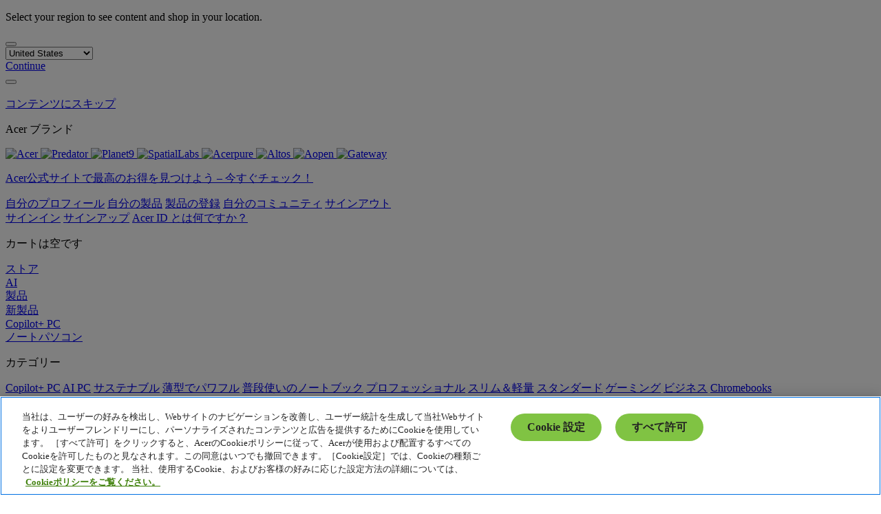

--- FILE ---
content_type: text/html; charset=utf-8
request_url: https://www.acer.com/jp-ja/
body_size: 45957
content:


<!DOCTYPE html>
<html class="no-js" lang="ja-JP">
<head>
    <meta charset="UTF-8" /><script type="text/javascript">window.NREUM||(NREUM={});NREUM.info = {"beacon":"bam.nr-data.net","errorBeacon":"bam.nr-data.net","licenseKey":"NRJS-81a062a62fd54e082e5","applicationID":"1400628025","transactionName":"YwFbZxMADUdWBhBaWlpLdGUiTjNVUAAnXFtAFlZfDQQRG2cEA1Y=","queueTime":0,"applicationTime":653,"agent":"","atts":""}</script><script type="text/javascript">(window.NREUM||(NREUM={})).init={privacy:{cookies_enabled:true},ajax:{deny_list:["bam.nr-data.net"]},feature_flags:["soft_nav"],distributed_tracing:{enabled:true}};(window.NREUM||(NREUM={})).loader_config={agentID:"1400769139",accountID:"3050433",trustKey:"1445366",xpid:"VwYCUVJQCxABUFFSAQMPVlYE",licenseKey:"NRJS-81a062a62fd54e082e5",applicationID:"1400628025",browserID:"1400769139"};;/*! For license information please see nr-loader-spa-1.307.0.min.js.LICENSE.txt */
(()=>{var e,t,r={384:(e,t,r)=>{"use strict";r.d(t,{NT:()=>a,US:()=>u,Zm:()=>o,bQ:()=>d,dV:()=>c,pV:()=>l});var n=r(6154),i=r(1863),s=r(1910);const a={beacon:"bam.nr-data.net",errorBeacon:"bam.nr-data.net"};function o(){return n.gm.NREUM||(n.gm.NREUM={}),void 0===n.gm.newrelic&&(n.gm.newrelic=n.gm.NREUM),n.gm.NREUM}function c(){let e=o();return e.o||(e.o={ST:n.gm.setTimeout,SI:n.gm.setImmediate||n.gm.setInterval,CT:n.gm.clearTimeout,XHR:n.gm.XMLHttpRequest,REQ:n.gm.Request,EV:n.gm.Event,PR:n.gm.Promise,MO:n.gm.MutationObserver,FETCH:n.gm.fetch,WS:n.gm.WebSocket},(0,s.i)(...Object.values(e.o))),e}function d(e,t){let r=o();r.initializedAgents??={},t.initializedAt={ms:(0,i.t)(),date:new Date},r.initializedAgents[e]=t}function u(e,t){o()[e]=t}function l(){return function(){let e=o();const t=e.info||{};e.info={beacon:a.beacon,errorBeacon:a.errorBeacon,...t}}(),function(){let e=o();const t=e.init||{};e.init={...t}}(),c(),function(){let e=o();const t=e.loader_config||{};e.loader_config={...t}}(),o()}},782:(e,t,r)=>{"use strict";r.d(t,{T:()=>n});const n=r(860).K7.pageViewTiming},860:(e,t,r)=>{"use strict";r.d(t,{$J:()=>u,K7:()=>c,P3:()=>d,XX:()=>i,Yy:()=>o,df:()=>s,qY:()=>n,v4:()=>a});const n="events",i="jserrors",s="browser/blobs",a="rum",o="browser/logs",c={ajax:"ajax",genericEvents:"generic_events",jserrors:i,logging:"logging",metrics:"metrics",pageAction:"page_action",pageViewEvent:"page_view_event",pageViewTiming:"page_view_timing",sessionReplay:"session_replay",sessionTrace:"session_trace",softNav:"soft_navigations",spa:"spa"},d={[c.pageViewEvent]:1,[c.pageViewTiming]:2,[c.metrics]:3,[c.jserrors]:4,[c.spa]:5,[c.ajax]:6,[c.sessionTrace]:7,[c.softNav]:8,[c.sessionReplay]:9,[c.logging]:10,[c.genericEvents]:11},u={[c.pageViewEvent]:a,[c.pageViewTiming]:n,[c.ajax]:n,[c.spa]:n,[c.softNav]:n,[c.metrics]:i,[c.jserrors]:i,[c.sessionTrace]:s,[c.sessionReplay]:s,[c.logging]:o,[c.genericEvents]:"ins"}},944:(e,t,r)=>{"use strict";r.d(t,{R:()=>i});var n=r(3241);function i(e,t){"function"==typeof console.debug&&(console.debug("New Relic Warning: https://github.com/newrelic/newrelic-browser-agent/blob/main/docs/warning-codes.md#".concat(e),t),(0,n.W)({agentIdentifier:null,drained:null,type:"data",name:"warn",feature:"warn",data:{code:e,secondary:t}}))}},993:(e,t,r)=>{"use strict";r.d(t,{A$:()=>s,ET:()=>a,TZ:()=>o,p_:()=>i});var n=r(860);const i={ERROR:"ERROR",WARN:"WARN",INFO:"INFO",DEBUG:"DEBUG",TRACE:"TRACE"},s={OFF:0,ERROR:1,WARN:2,INFO:3,DEBUG:4,TRACE:5},a="log",o=n.K7.logging},1687:(e,t,r)=>{"use strict";r.d(t,{Ak:()=>d,Ze:()=>h,x3:()=>u});var n=r(3241),i=r(7836),s=r(3606),a=r(860),o=r(2646);const c={};function d(e,t){const r={staged:!1,priority:a.P3[t]||0};l(e),c[e].get(t)||c[e].set(t,r)}function u(e,t){e&&c[e]&&(c[e].get(t)&&c[e].delete(t),p(e,t,!1),c[e].size&&f(e))}function l(e){if(!e)throw new Error("agentIdentifier required");c[e]||(c[e]=new Map)}function h(e="",t="feature",r=!1){if(l(e),!e||!c[e].get(t)||r)return p(e,t);c[e].get(t).staged=!0,f(e)}function f(e){const t=Array.from(c[e]);t.every(([e,t])=>t.staged)&&(t.sort((e,t)=>e[1].priority-t[1].priority),t.forEach(([t])=>{c[e].delete(t),p(e,t)}))}function p(e,t,r=!0){const a=e?i.ee.get(e):i.ee,c=s.i.handlers;if(!a.aborted&&a.backlog&&c){if((0,n.W)({agentIdentifier:e,type:"lifecycle",name:"drain",feature:t}),r){const e=a.backlog[t],r=c[t];if(r){for(let t=0;e&&t<e.length;++t)g(e[t],r);Object.entries(r).forEach(([e,t])=>{Object.values(t||{}).forEach(t=>{t[0]?.on&&t[0]?.context()instanceof o.y&&t[0].on(e,t[1])})})}}a.isolatedBacklog||delete c[t],a.backlog[t]=null,a.emit("drain-"+t,[])}}function g(e,t){var r=e[1];Object.values(t[r]||{}).forEach(t=>{var r=e[0];if(t[0]===r){var n=t[1],i=e[3],s=e[2];n.apply(i,s)}})}},1738:(e,t,r)=>{"use strict";r.d(t,{U:()=>f,Y:()=>h});var n=r(3241),i=r(9908),s=r(1863),a=r(944),o=r(5701),c=r(3969),d=r(8362),u=r(860),l=r(4261);function h(e,t,r,s){const h=s||r;!h||h[e]&&h[e]!==d.d.prototype[e]||(h[e]=function(){(0,i.p)(c.xV,["API/"+e+"/called"],void 0,u.K7.metrics,r.ee),(0,n.W)({agentIdentifier:r.agentIdentifier,drained:!!o.B?.[r.agentIdentifier],type:"data",name:"api",feature:l.Pl+e,data:{}});try{return t.apply(this,arguments)}catch(e){(0,a.R)(23,e)}})}function f(e,t,r,n,a){const o=e.info;null===r?delete o.jsAttributes[t]:o.jsAttributes[t]=r,(a||null===r)&&(0,i.p)(l.Pl+n,[(0,s.t)(),t,r],void 0,"session",e.ee)}},1741:(e,t,r)=>{"use strict";r.d(t,{W:()=>s});var n=r(944),i=r(4261);class s{#e(e,...t){if(this[e]!==s.prototype[e])return this[e](...t);(0,n.R)(35,e)}addPageAction(e,t){return this.#e(i.hG,e,t)}register(e){return this.#e(i.eY,e)}recordCustomEvent(e,t){return this.#e(i.fF,e,t)}setPageViewName(e,t){return this.#e(i.Fw,e,t)}setCustomAttribute(e,t,r){return this.#e(i.cD,e,t,r)}noticeError(e,t){return this.#e(i.o5,e,t)}setUserId(e,t=!1){return this.#e(i.Dl,e,t)}setApplicationVersion(e){return this.#e(i.nb,e)}setErrorHandler(e){return this.#e(i.bt,e)}addRelease(e,t){return this.#e(i.k6,e,t)}log(e,t){return this.#e(i.$9,e,t)}start(){return this.#e(i.d3)}finished(e){return this.#e(i.BL,e)}recordReplay(){return this.#e(i.CH)}pauseReplay(){return this.#e(i.Tb)}addToTrace(e){return this.#e(i.U2,e)}setCurrentRouteName(e){return this.#e(i.PA,e)}interaction(e){return this.#e(i.dT,e)}wrapLogger(e,t,r){return this.#e(i.Wb,e,t,r)}measure(e,t){return this.#e(i.V1,e,t)}consent(e){return this.#e(i.Pv,e)}}},1863:(e,t,r)=>{"use strict";function n(){return Math.floor(performance.now())}r.d(t,{t:()=>n})},1910:(e,t,r)=>{"use strict";r.d(t,{i:()=>s});var n=r(944);const i=new Map;function s(...e){return e.every(e=>{if(i.has(e))return i.get(e);const t="function"==typeof e?e.toString():"",r=t.includes("[native code]"),s=t.includes("nrWrapper");return r||s||(0,n.R)(64,e?.name||t),i.set(e,r),r})}},2555:(e,t,r)=>{"use strict";r.d(t,{D:()=>o,f:()=>a});var n=r(384),i=r(8122);const s={beacon:n.NT.beacon,errorBeacon:n.NT.errorBeacon,licenseKey:void 0,applicationID:void 0,sa:void 0,queueTime:void 0,applicationTime:void 0,ttGuid:void 0,user:void 0,account:void 0,product:void 0,extra:void 0,jsAttributes:{},userAttributes:void 0,atts:void 0,transactionName:void 0,tNamePlain:void 0};function a(e){try{return!!e.licenseKey&&!!e.errorBeacon&&!!e.applicationID}catch(e){return!1}}const o=e=>(0,i.a)(e,s)},2614:(e,t,r)=>{"use strict";r.d(t,{BB:()=>a,H3:()=>n,g:()=>d,iL:()=>c,tS:()=>o,uh:()=>i,wk:()=>s});const n="NRBA",i="SESSION",s=144e5,a=18e5,o={STARTED:"session-started",PAUSE:"session-pause",RESET:"session-reset",RESUME:"session-resume",UPDATE:"session-update"},c={SAME_TAB:"same-tab",CROSS_TAB:"cross-tab"},d={OFF:0,FULL:1,ERROR:2}},2646:(e,t,r)=>{"use strict";r.d(t,{y:()=>n});class n{constructor(e){this.contextId=e}}},2843:(e,t,r)=>{"use strict";r.d(t,{G:()=>s,u:()=>i});var n=r(3878);function i(e,t=!1,r,i){(0,n.DD)("visibilitychange",function(){if(t)return void("hidden"===document.visibilityState&&e());e(document.visibilityState)},r,i)}function s(e,t,r){(0,n.sp)("pagehide",e,t,r)}},3241:(e,t,r)=>{"use strict";r.d(t,{W:()=>s});var n=r(6154);const i="newrelic";function s(e={}){try{n.gm.dispatchEvent(new CustomEvent(i,{detail:e}))}catch(e){}}},3304:(e,t,r)=>{"use strict";r.d(t,{A:()=>s});var n=r(7836);const i=()=>{const e=new WeakSet;return(t,r)=>{if("object"==typeof r&&null!==r){if(e.has(r))return;e.add(r)}return r}};function s(e){try{return JSON.stringify(e,i())??""}catch(e){try{n.ee.emit("internal-error",[e])}catch(e){}return""}}},3333:(e,t,r)=>{"use strict";r.d(t,{$v:()=>u,TZ:()=>n,Xh:()=>c,Zp:()=>i,kd:()=>d,mq:()=>o,nf:()=>a,qN:()=>s});const n=r(860).K7.genericEvents,i=["auxclick","click","copy","keydown","paste","scrollend"],s=["focus","blur"],a=4,o=1e3,c=2e3,d=["PageAction","UserAction","BrowserPerformance"],u={RESOURCES:"experimental.resources",REGISTER:"register"}},3434:(e,t,r)=>{"use strict";r.d(t,{Jt:()=>s,YM:()=>d});var n=r(7836),i=r(5607);const s="nr@original:".concat(i.W),a=50;var o=Object.prototype.hasOwnProperty,c=!1;function d(e,t){return e||(e=n.ee),r.inPlace=function(e,t,n,i,s){n||(n="");const a="-"===n.charAt(0);for(let o=0;o<t.length;o++){const c=t[o],d=e[c];l(d)||(e[c]=r(d,a?c+n:n,i,c,s))}},r.flag=s,r;function r(t,r,n,c,d){return l(t)?t:(r||(r=""),nrWrapper[s]=t,function(e,t,r){if(Object.defineProperty&&Object.keys)try{return Object.keys(e).forEach(function(r){Object.defineProperty(t,r,{get:function(){return e[r]},set:function(t){return e[r]=t,t}})}),t}catch(e){u([e],r)}for(var n in e)o.call(e,n)&&(t[n]=e[n])}(t,nrWrapper,e),nrWrapper);function nrWrapper(){var s,o,l,h;let f;try{o=this,s=[...arguments],l="function"==typeof n?n(s,o):n||{}}catch(t){u([t,"",[s,o,c],l],e)}i(r+"start",[s,o,c],l,d);const p=performance.now();let g;try{return h=t.apply(o,s),g=performance.now(),h}catch(e){throw g=performance.now(),i(r+"err",[s,o,e],l,d),f=e,f}finally{const e=g-p,t={start:p,end:g,duration:e,isLongTask:e>=a,methodName:c,thrownError:f};t.isLongTask&&i("long-task",[t,o],l,d),i(r+"end",[s,o,h],l,d)}}}function i(r,n,i,s){if(!c||t){var a=c;c=!0;try{e.emit(r,n,i,t,s)}catch(t){u([t,r,n,i],e)}c=a}}}function u(e,t){t||(t=n.ee);try{t.emit("internal-error",e)}catch(e){}}function l(e){return!(e&&"function"==typeof e&&e.apply&&!e[s])}},3606:(e,t,r)=>{"use strict";r.d(t,{i:()=>s});var n=r(9908);s.on=a;var i=s.handlers={};function s(e,t,r,s){a(s||n.d,i,e,t,r)}function a(e,t,r,i,s){s||(s="feature"),e||(e=n.d);var a=t[s]=t[s]||{};(a[r]=a[r]||[]).push([e,i])}},3738:(e,t,r)=>{"use strict";r.d(t,{He:()=>i,Kp:()=>o,Lc:()=>d,Rz:()=>u,TZ:()=>n,bD:()=>s,d3:()=>a,jx:()=>l,sl:()=>h,uP:()=>c});const n=r(860).K7.sessionTrace,i="bstResource",s="resource",a="-start",o="-end",c="fn"+a,d="fn"+o,u="pushState",l=1e3,h=3e4},3785:(e,t,r)=>{"use strict";r.d(t,{R:()=>c,b:()=>d});var n=r(9908),i=r(1863),s=r(860),a=r(3969),o=r(993);function c(e,t,r={},c=o.p_.INFO,d=!0,u,l=(0,i.t)()){(0,n.p)(a.xV,["API/logging/".concat(c.toLowerCase(),"/called")],void 0,s.K7.metrics,e),(0,n.p)(o.ET,[l,t,r,c,d,u],void 0,s.K7.logging,e)}function d(e){return"string"==typeof e&&Object.values(o.p_).some(t=>t===e.toUpperCase().trim())}},3878:(e,t,r)=>{"use strict";function n(e,t){return{capture:e,passive:!1,signal:t}}function i(e,t,r=!1,i){window.addEventListener(e,t,n(r,i))}function s(e,t,r=!1,i){document.addEventListener(e,t,n(r,i))}r.d(t,{DD:()=>s,jT:()=>n,sp:()=>i})},3962:(e,t,r)=>{"use strict";r.d(t,{AM:()=>a,O2:()=>l,OV:()=>s,Qu:()=>h,TZ:()=>c,ih:()=>f,pP:()=>o,t1:()=>u,tC:()=>i,wD:()=>d});var n=r(860);const i=["click","keydown","submit"],s="popstate",a="api",o="initialPageLoad",c=n.K7.softNav,d=5e3,u=500,l={INITIAL_PAGE_LOAD:"",ROUTE_CHANGE:1,UNSPECIFIED:2},h={INTERACTION:1,AJAX:2,CUSTOM_END:3,CUSTOM_TRACER:4},f={IP:"in progress",PF:"pending finish",FIN:"finished",CAN:"cancelled"}},3969:(e,t,r)=>{"use strict";r.d(t,{TZ:()=>n,XG:()=>o,rs:()=>i,xV:()=>a,z_:()=>s});const n=r(860).K7.metrics,i="sm",s="cm",a="storeSupportabilityMetrics",o="storeEventMetrics"},4234:(e,t,r)=>{"use strict";r.d(t,{W:()=>s});var n=r(7836),i=r(1687);class s{constructor(e,t){this.agentIdentifier=e,this.ee=n.ee.get(e),this.featureName=t,this.blocked=!1}deregisterDrain(){(0,i.x3)(this.agentIdentifier,this.featureName)}}},4261:(e,t,r)=>{"use strict";r.d(t,{$9:()=>u,BL:()=>c,CH:()=>p,Dl:()=>R,Fw:()=>w,PA:()=>v,Pl:()=>n,Pv:()=>A,Tb:()=>h,U2:()=>a,V1:()=>E,Wb:()=>T,bt:()=>y,cD:()=>b,d3:()=>x,dT:()=>d,eY:()=>g,fF:()=>f,hG:()=>s,hw:()=>i,k6:()=>o,nb:()=>m,o5:()=>l});const n="api-",i=n+"ixn-",s="addPageAction",a="addToTrace",o="addRelease",c="finished",d="interaction",u="log",l="noticeError",h="pauseReplay",f="recordCustomEvent",p="recordReplay",g="register",m="setApplicationVersion",v="setCurrentRouteName",b="setCustomAttribute",y="setErrorHandler",w="setPageViewName",R="setUserId",x="start",T="wrapLogger",E="measure",A="consent"},4387:(e,t,r)=>{"use strict";function n(e={}){return!(!e.id||!e.name)}function i(e){return"string"==typeof e&&e.trim().length<501||"number"==typeof e}function s(e,t){if(2!==t?.harvestEndpointVersion)return{};const r=t.agentRef.runtime.appMetadata.agents[0].entityGuid;return n(e)?{"source.id":e.id,"source.name":e.name,"source.type":e.type,"parent.id":e.parent?.id||r}:{"entity.guid":r,appId:t.agentRef.info.applicationID}}r.d(t,{Ux:()=>s,c7:()=>n,yo:()=>i})},5205:(e,t,r)=>{"use strict";r.d(t,{j:()=>S});var n=r(384),i=r(1741);var s=r(2555),a=r(3333);const o=e=>{if(!e||"string"!=typeof e)return!1;try{document.createDocumentFragment().querySelector(e)}catch{return!1}return!0};var c=r(2614),d=r(944),u=r(8122);const l="[data-nr-mask]",h=e=>(0,u.a)(e,(()=>{const e={feature_flags:[],experimental:{allow_registered_children:!1,resources:!1},mask_selector:"*",block_selector:"[data-nr-block]",mask_input_options:{color:!1,date:!1,"datetime-local":!1,email:!1,month:!1,number:!1,range:!1,search:!1,tel:!1,text:!1,time:!1,url:!1,week:!1,textarea:!1,select:!1,password:!0}};return{ajax:{deny_list:void 0,block_internal:!0,enabled:!0,autoStart:!0},api:{get allow_registered_children(){return e.feature_flags.includes(a.$v.REGISTER)||e.experimental.allow_registered_children},set allow_registered_children(t){e.experimental.allow_registered_children=t},duplicate_registered_data:!1},browser_consent_mode:{enabled:!1},distributed_tracing:{enabled:void 0,exclude_newrelic_header:void 0,cors_use_newrelic_header:void 0,cors_use_tracecontext_headers:void 0,allowed_origins:void 0},get feature_flags(){return e.feature_flags},set feature_flags(t){e.feature_flags=t},generic_events:{enabled:!0,autoStart:!0},harvest:{interval:30},jserrors:{enabled:!0,autoStart:!0},logging:{enabled:!0,autoStart:!0},metrics:{enabled:!0,autoStart:!0},obfuscate:void 0,page_action:{enabled:!0},page_view_event:{enabled:!0,autoStart:!0},page_view_timing:{enabled:!0,autoStart:!0},performance:{capture_marks:!1,capture_measures:!1,capture_detail:!0,resources:{get enabled(){return e.feature_flags.includes(a.$v.RESOURCES)||e.experimental.resources},set enabled(t){e.experimental.resources=t},asset_types:[],first_party_domains:[],ignore_newrelic:!0}},privacy:{cookies_enabled:!0},proxy:{assets:void 0,beacon:void 0},session:{expiresMs:c.wk,inactiveMs:c.BB},session_replay:{autoStart:!0,enabled:!1,preload:!1,sampling_rate:10,error_sampling_rate:100,collect_fonts:!1,inline_images:!1,fix_stylesheets:!0,mask_all_inputs:!0,get mask_text_selector(){return e.mask_selector},set mask_text_selector(t){o(t)?e.mask_selector="".concat(t,",").concat(l):""===t||null===t?e.mask_selector=l:(0,d.R)(5,t)},get block_class(){return"nr-block"},get ignore_class(){return"nr-ignore"},get mask_text_class(){return"nr-mask"},get block_selector(){return e.block_selector},set block_selector(t){o(t)?e.block_selector+=",".concat(t):""!==t&&(0,d.R)(6,t)},get mask_input_options(){return e.mask_input_options},set mask_input_options(t){t&&"object"==typeof t?e.mask_input_options={...t,password:!0}:(0,d.R)(7,t)}},session_trace:{enabled:!0,autoStart:!0},soft_navigations:{enabled:!0,autoStart:!0},spa:{enabled:!0,autoStart:!0},ssl:void 0,user_actions:{enabled:!0,elementAttributes:["id","className","tagName","type"]}}})());var f=r(6154),p=r(9324);let g=0;const m={buildEnv:p.F3,distMethod:p.Xs,version:p.xv,originTime:f.WN},v={consented:!1},b={appMetadata:{},get consented(){return this.session?.state?.consent||v.consented},set consented(e){v.consented=e},customTransaction:void 0,denyList:void 0,disabled:!1,harvester:void 0,isolatedBacklog:!1,isRecording:!1,loaderType:void 0,maxBytes:3e4,obfuscator:void 0,onerror:void 0,ptid:void 0,releaseIds:{},session:void 0,timeKeeper:void 0,registeredEntities:[],jsAttributesMetadata:{bytes:0},get harvestCount(){return++g}},y=e=>{const t=(0,u.a)(e,b),r=Object.keys(m).reduce((e,t)=>(e[t]={value:m[t],writable:!1,configurable:!0,enumerable:!0},e),{});return Object.defineProperties(t,r)};var w=r(5701);const R=e=>{const t=e.startsWith("http");e+="/",r.p=t?e:"https://"+e};var x=r(7836),T=r(3241);const E={accountID:void 0,trustKey:void 0,agentID:void 0,licenseKey:void 0,applicationID:void 0,xpid:void 0},A=e=>(0,u.a)(e,E),_=new Set;function S(e,t={},r,a){let{init:o,info:c,loader_config:d,runtime:u={},exposed:l=!0}=t;if(!c){const e=(0,n.pV)();o=e.init,c=e.info,d=e.loader_config}e.init=h(o||{}),e.loader_config=A(d||{}),c.jsAttributes??={},f.bv&&(c.jsAttributes.isWorker=!0),e.info=(0,s.D)(c);const p=e.init,g=[c.beacon,c.errorBeacon];_.has(e.agentIdentifier)||(p.proxy.assets&&(R(p.proxy.assets),g.push(p.proxy.assets)),p.proxy.beacon&&g.push(p.proxy.beacon),e.beacons=[...g],function(e){const t=(0,n.pV)();Object.getOwnPropertyNames(i.W.prototype).forEach(r=>{const n=i.W.prototype[r];if("function"!=typeof n||"constructor"===n)return;let s=t[r];e[r]&&!1!==e.exposed&&"micro-agent"!==e.runtime?.loaderType&&(t[r]=(...t)=>{const n=e[r](...t);return s?s(...t):n})})}(e),(0,n.US)("activatedFeatures",w.B)),u.denyList=[...p.ajax.deny_list||[],...p.ajax.block_internal?g:[]],u.ptid=e.agentIdentifier,u.loaderType=r,e.runtime=y(u),_.has(e.agentIdentifier)||(e.ee=x.ee.get(e.agentIdentifier),e.exposed=l,(0,T.W)({agentIdentifier:e.agentIdentifier,drained:!!w.B?.[e.agentIdentifier],type:"lifecycle",name:"initialize",feature:void 0,data:e.config})),_.add(e.agentIdentifier)}},5270:(e,t,r)=>{"use strict";r.d(t,{Aw:()=>a,SR:()=>s,rF:()=>o});var n=r(384),i=r(7767);function s(e){return!!(0,n.dV)().o.MO&&(0,i.V)(e)&&!0===e?.session_trace.enabled}function a(e){return!0===e?.session_replay.preload&&s(e)}function o(e,t){try{if("string"==typeof t?.type){if("password"===t.type.toLowerCase())return"*".repeat(e?.length||0);if(void 0!==t?.dataset?.nrUnmask||t?.classList?.contains("nr-unmask"))return e}}catch(e){}return"string"==typeof e?e.replace(/[\S]/g,"*"):"*".repeat(e?.length||0)}},5289:(e,t,r)=>{"use strict";r.d(t,{GG:()=>a,Qr:()=>c,sB:()=>o});var n=r(3878),i=r(6389);function s(){return"undefined"==typeof document||"complete"===document.readyState}function a(e,t){if(s())return e();const r=(0,i.J)(e),a=setInterval(()=>{s()&&(clearInterval(a),r())},500);(0,n.sp)("load",r,t)}function o(e){if(s())return e();(0,n.DD)("DOMContentLoaded",e)}function c(e){if(s())return e();(0,n.sp)("popstate",e)}},5607:(e,t,r)=>{"use strict";r.d(t,{W:()=>n});const n=(0,r(9566).bz)()},5701:(e,t,r)=>{"use strict";r.d(t,{B:()=>s,t:()=>a});var n=r(3241);const i=new Set,s={};function a(e,t){const r=t.agentIdentifier;s[r]??={},e&&"object"==typeof e&&(i.has(r)||(t.ee.emit("rumresp",[e]),s[r]=e,i.add(r),(0,n.W)({agentIdentifier:r,loaded:!0,drained:!0,type:"lifecycle",name:"load",feature:void 0,data:e})))}},6154:(e,t,r)=>{"use strict";r.d(t,{OF:()=>d,RI:()=>i,WN:()=>h,bv:()=>s,eN:()=>f,gm:()=>a,lR:()=>l,m:()=>c,mw:()=>o,sb:()=>u});var n=r(1863);const i="undefined"!=typeof window&&!!window.document,s="undefined"!=typeof WorkerGlobalScope&&("undefined"!=typeof self&&self instanceof WorkerGlobalScope&&self.navigator instanceof WorkerNavigator||"undefined"!=typeof globalThis&&globalThis instanceof WorkerGlobalScope&&globalThis.navigator instanceof WorkerNavigator),a=i?window:"undefined"!=typeof WorkerGlobalScope&&("undefined"!=typeof self&&self instanceof WorkerGlobalScope&&self||"undefined"!=typeof globalThis&&globalThis instanceof WorkerGlobalScope&&globalThis),o=Boolean("hidden"===a?.document?.visibilityState),c=""+a?.location,d=/iPad|iPhone|iPod/.test(a.navigator?.userAgent),u=d&&"undefined"==typeof SharedWorker,l=(()=>{const e=a.navigator?.userAgent?.match(/Firefox[/\s](\d+\.\d+)/);return Array.isArray(e)&&e.length>=2?+e[1]:0})(),h=Date.now()-(0,n.t)(),f=()=>"undefined"!=typeof PerformanceNavigationTiming&&a?.performance?.getEntriesByType("navigation")?.[0]?.responseStart},6344:(e,t,r)=>{"use strict";r.d(t,{BB:()=>u,Qb:()=>l,TZ:()=>i,Ug:()=>a,Vh:()=>s,_s:()=>o,bc:()=>d,yP:()=>c});var n=r(2614);const i=r(860).K7.sessionReplay,s="errorDuringReplay",a=.12,o={DomContentLoaded:0,Load:1,FullSnapshot:2,IncrementalSnapshot:3,Meta:4,Custom:5},c={[n.g.ERROR]:15e3,[n.g.FULL]:3e5,[n.g.OFF]:0},d={RESET:{message:"Session was reset",sm:"Reset"},IMPORT:{message:"Recorder failed to import",sm:"Import"},TOO_MANY:{message:"429: Too Many Requests",sm:"Too-Many"},TOO_BIG:{message:"Payload was too large",sm:"Too-Big"},CROSS_TAB:{message:"Session Entity was set to OFF on another tab",sm:"Cross-Tab"},ENTITLEMENTS:{message:"Session Replay is not allowed and will not be started",sm:"Entitlement"}},u=5e3,l={API:"api",RESUME:"resume",SWITCH_TO_FULL:"switchToFull",INITIALIZE:"initialize",PRELOAD:"preload"}},6389:(e,t,r)=>{"use strict";function n(e,t=500,r={}){const n=r?.leading||!1;let i;return(...r)=>{n&&void 0===i&&(e.apply(this,r),i=setTimeout(()=>{i=clearTimeout(i)},t)),n||(clearTimeout(i),i=setTimeout(()=>{e.apply(this,r)},t))}}function i(e){let t=!1;return(...r)=>{t||(t=!0,e.apply(this,r))}}r.d(t,{J:()=>i,s:()=>n})},6630:(e,t,r)=>{"use strict";r.d(t,{T:()=>n});const n=r(860).K7.pageViewEvent},6774:(e,t,r)=>{"use strict";r.d(t,{T:()=>n});const n=r(860).K7.jserrors},7295:(e,t,r)=>{"use strict";r.d(t,{Xv:()=>a,gX:()=>i,iW:()=>s});var n=[];function i(e){if(!e||s(e))return!1;if(0===n.length)return!0;if("*"===n[0].hostname)return!1;for(var t=0;t<n.length;t++){var r=n[t];if(r.hostname.test(e.hostname)&&r.pathname.test(e.pathname))return!1}return!0}function s(e){return void 0===e.hostname}function a(e){if(n=[],e&&e.length)for(var t=0;t<e.length;t++){let r=e[t];if(!r)continue;if("*"===r)return void(n=[{hostname:"*"}]);0===r.indexOf("http://")?r=r.substring(7):0===r.indexOf("https://")&&(r=r.substring(8));const i=r.indexOf("/");let s,a;i>0?(s=r.substring(0,i),a=r.substring(i)):(s=r,a="*");let[c]=s.split(":");n.push({hostname:o(c),pathname:o(a,!0)})}}function o(e,t=!1){const r=e.replace(/[.+?^${}()|[\]\\]/g,e=>"\\"+e).replace(/\*/g,".*?");return new RegExp((t?"^":"")+r+"$")}},7485:(e,t,r)=>{"use strict";r.d(t,{D:()=>i});var n=r(6154);function i(e){if(0===(e||"").indexOf("data:"))return{protocol:"data"};try{const t=new URL(e,location.href),r={port:t.port,hostname:t.hostname,pathname:t.pathname,search:t.search,protocol:t.protocol.slice(0,t.protocol.indexOf(":")),sameOrigin:t.protocol===n.gm?.location?.protocol&&t.host===n.gm?.location?.host};return r.port&&""!==r.port||("http:"===t.protocol&&(r.port="80"),"https:"===t.protocol&&(r.port="443")),r.pathname&&""!==r.pathname?r.pathname.startsWith("/")||(r.pathname="/".concat(r.pathname)):r.pathname="/",r}catch(e){return{}}}},7699:(e,t,r)=>{"use strict";r.d(t,{It:()=>s,KC:()=>o,No:()=>i,qh:()=>a});var n=r(860);const i=16e3,s=1e6,a="SESSION_ERROR",o={[n.K7.logging]:!0,[n.K7.genericEvents]:!1,[n.K7.jserrors]:!1,[n.K7.ajax]:!1}},7767:(e,t,r)=>{"use strict";r.d(t,{V:()=>i});var n=r(6154);const i=e=>n.RI&&!0===e?.privacy.cookies_enabled},7836:(e,t,r)=>{"use strict";r.d(t,{P:()=>o,ee:()=>c});var n=r(384),i=r(8990),s=r(2646),a=r(5607);const o="nr@context:".concat(a.W),c=function e(t,r){var n={},a={},u={},l=!1;try{l=16===r.length&&d.initializedAgents?.[r]?.runtime.isolatedBacklog}catch(e){}var h={on:p,addEventListener:p,removeEventListener:function(e,t){var r=n[e];if(!r)return;for(var i=0;i<r.length;i++)r[i]===t&&r.splice(i,1)},emit:function(e,r,n,i,s){!1!==s&&(s=!0);if(c.aborted&&!i)return;t&&s&&t.emit(e,r,n);var o=f(n);g(e).forEach(e=>{e.apply(o,r)});var d=v()[a[e]];d&&d.push([h,e,r,o]);return o},get:m,listeners:g,context:f,buffer:function(e,t){const r=v();if(t=t||"feature",h.aborted)return;Object.entries(e||{}).forEach(([e,n])=>{a[n]=t,t in r||(r[t]=[])})},abort:function(){h._aborted=!0,Object.keys(h.backlog).forEach(e=>{delete h.backlog[e]})},isBuffering:function(e){return!!v()[a[e]]},debugId:r,backlog:l?{}:t&&"object"==typeof t.backlog?t.backlog:{},isolatedBacklog:l};return Object.defineProperty(h,"aborted",{get:()=>{let e=h._aborted||!1;return e||(t&&(e=t.aborted),e)}}),h;function f(e){return e&&e instanceof s.y?e:e?(0,i.I)(e,o,()=>new s.y(o)):new s.y(o)}function p(e,t){n[e]=g(e).concat(t)}function g(e){return n[e]||[]}function m(t){return u[t]=u[t]||e(h,t)}function v(){return h.backlog}}(void 0,"globalEE"),d=(0,n.Zm)();d.ee||(d.ee=c)},8122:(e,t,r)=>{"use strict";r.d(t,{a:()=>i});var n=r(944);function i(e,t){try{if(!e||"object"!=typeof e)return(0,n.R)(3);if(!t||"object"!=typeof t)return(0,n.R)(4);const r=Object.create(Object.getPrototypeOf(t),Object.getOwnPropertyDescriptors(t)),s=0===Object.keys(r).length?e:r;for(let a in s)if(void 0!==e[a])try{if(null===e[a]){r[a]=null;continue}Array.isArray(e[a])&&Array.isArray(t[a])?r[a]=Array.from(new Set([...e[a],...t[a]])):"object"==typeof e[a]&&"object"==typeof t[a]?r[a]=i(e[a],t[a]):r[a]=e[a]}catch(e){r[a]||(0,n.R)(1,e)}return r}catch(e){(0,n.R)(2,e)}}},8139:(e,t,r)=>{"use strict";r.d(t,{u:()=>h});var n=r(7836),i=r(3434),s=r(8990),a=r(6154);const o={},c=a.gm.XMLHttpRequest,d="addEventListener",u="removeEventListener",l="nr@wrapped:".concat(n.P);function h(e){var t=function(e){return(e||n.ee).get("events")}(e);if(o[t.debugId]++)return t;o[t.debugId]=1;var r=(0,i.YM)(t,!0);function h(e){r.inPlace(e,[d,u],"-",p)}function p(e,t){return e[1]}return"getPrototypeOf"in Object&&(a.RI&&f(document,h),c&&f(c.prototype,h),f(a.gm,h)),t.on(d+"-start",function(e,t){var n=e[1];if(null!==n&&("function"==typeof n||"object"==typeof n)&&"newrelic"!==e[0]){var i=(0,s.I)(n,l,function(){var e={object:function(){if("function"!=typeof n.handleEvent)return;return n.handleEvent.apply(n,arguments)},function:n}[typeof n];return e?r(e,"fn-",null,e.name||"anonymous"):n});this.wrapped=e[1]=i}}),t.on(u+"-start",function(e){e[1]=this.wrapped||e[1]}),t}function f(e,t,...r){let n=e;for(;"object"==typeof n&&!Object.prototype.hasOwnProperty.call(n,d);)n=Object.getPrototypeOf(n);n&&t(n,...r)}},8362:(e,t,r)=>{"use strict";r.d(t,{d:()=>s});var n=r(9566),i=r(1741);class s extends i.W{agentIdentifier=(0,n.LA)(16)}},8374:(e,t,r)=>{r.nc=(()=>{try{return document?.currentScript?.nonce}catch(e){}return""})()},8990:(e,t,r)=>{"use strict";r.d(t,{I:()=>i});var n=Object.prototype.hasOwnProperty;function i(e,t,r){if(n.call(e,t))return e[t];var i=r();if(Object.defineProperty&&Object.keys)try{return Object.defineProperty(e,t,{value:i,writable:!0,enumerable:!1}),i}catch(e){}return e[t]=i,i}},9300:(e,t,r)=>{"use strict";r.d(t,{T:()=>n});const n=r(860).K7.ajax},9324:(e,t,r)=>{"use strict";r.d(t,{AJ:()=>a,F3:()=>i,Xs:()=>s,Yq:()=>o,xv:()=>n});const n="1.307.0",i="PROD",s="CDN",a="@newrelic/rrweb",o="1.0.1"},9566:(e,t,r)=>{"use strict";r.d(t,{LA:()=>o,ZF:()=>c,bz:()=>a,el:()=>d});var n=r(6154);const i="xxxxxxxx-xxxx-4xxx-yxxx-xxxxxxxxxxxx";function s(e,t){return e?15&e[t]:16*Math.random()|0}function a(){const e=n.gm?.crypto||n.gm?.msCrypto;let t,r=0;return e&&e.getRandomValues&&(t=e.getRandomValues(new Uint8Array(30))),i.split("").map(e=>"x"===e?s(t,r++).toString(16):"y"===e?(3&s()|8).toString(16):e).join("")}function o(e){const t=n.gm?.crypto||n.gm?.msCrypto;let r,i=0;t&&t.getRandomValues&&(r=t.getRandomValues(new Uint8Array(e)));const a=[];for(var o=0;o<e;o++)a.push(s(r,i++).toString(16));return a.join("")}function c(){return o(16)}function d(){return o(32)}},9908:(e,t,r)=>{"use strict";r.d(t,{d:()=>n,p:()=>i});var n=r(7836).ee.get("handle");function i(e,t,r,i,s){s?(s.buffer([e],i),s.emit(e,t,r)):(n.buffer([e],i),n.emit(e,t,r))}}},n={};function i(e){var t=n[e];if(void 0!==t)return t.exports;var s=n[e]={exports:{}};return r[e](s,s.exports,i),s.exports}i.m=r,i.d=(e,t)=>{for(var r in t)i.o(t,r)&&!i.o(e,r)&&Object.defineProperty(e,r,{enumerable:!0,get:t[r]})},i.f={},i.e=e=>Promise.all(Object.keys(i.f).reduce((t,r)=>(i.f[r](e,t),t),[])),i.u=e=>({212:"nr-spa-compressor",249:"nr-spa-recorder",478:"nr-spa"}[e]+"-1.307.0.min.js"),i.o=(e,t)=>Object.prototype.hasOwnProperty.call(e,t),e={},t="NRBA-1.307.0.PROD:",i.l=(r,n,s,a)=>{if(e[r])e[r].push(n);else{var o,c;if(void 0!==s)for(var d=document.getElementsByTagName("script"),u=0;u<d.length;u++){var l=d[u];if(l.getAttribute("src")==r||l.getAttribute("data-webpack")==t+s){o=l;break}}if(!o){c=!0;var h={478:"sha512-bFoj7wd1EcCTt0jkKdFkw+gjDdU092aP1BOVh5n0PjhLNtBCSXj4vpjfIJR8zH8Bn6/XPpFl3gSNOuWVJ98iug==",249:"sha512-FRHQNWDGImhEo7a7lqCuCt6xlBgommnGc+JH2/YGJlngDoH+/3jpT/cyFpwi2M5G6srPVN4wLxrVqskf6KB7bg==",212:"sha512-okml4IaluCF10UG6SWzY+cKPgBNvH2+S5f1FxomzQUHf608N0b9dwoBv/ZFAhJhrdxPgTA4AxlBzwGcjMGIlQQ=="};(o=document.createElement("script")).charset="utf-8",i.nc&&o.setAttribute("nonce",i.nc),o.setAttribute("data-webpack",t+s),o.src=r,0!==o.src.indexOf(window.location.origin+"/")&&(o.crossOrigin="anonymous"),h[a]&&(o.integrity=h[a])}e[r]=[n];var f=(t,n)=>{o.onerror=o.onload=null,clearTimeout(p);var i=e[r];if(delete e[r],o.parentNode&&o.parentNode.removeChild(o),i&&i.forEach(e=>e(n)),t)return t(n)},p=setTimeout(f.bind(null,void 0,{type:"timeout",target:o}),12e4);o.onerror=f.bind(null,o.onerror),o.onload=f.bind(null,o.onload),c&&document.head.appendChild(o)}},i.r=e=>{"undefined"!=typeof Symbol&&Symbol.toStringTag&&Object.defineProperty(e,Symbol.toStringTag,{value:"Module"}),Object.defineProperty(e,"__esModule",{value:!0})},i.p="https://js-agent.newrelic.com/",(()=>{var e={38:0,788:0};i.f.j=(t,r)=>{var n=i.o(e,t)?e[t]:void 0;if(0!==n)if(n)r.push(n[2]);else{var s=new Promise((r,i)=>n=e[t]=[r,i]);r.push(n[2]=s);var a=i.p+i.u(t),o=new Error;i.l(a,r=>{if(i.o(e,t)&&(0!==(n=e[t])&&(e[t]=void 0),n)){var s=r&&("load"===r.type?"missing":r.type),a=r&&r.target&&r.target.src;o.message="Loading chunk "+t+" failed: ("+s+": "+a+")",o.name="ChunkLoadError",o.type=s,o.request=a,n[1](o)}},"chunk-"+t,t)}};var t=(t,r)=>{var n,s,[a,o,c]=r,d=0;if(a.some(t=>0!==e[t])){for(n in o)i.o(o,n)&&(i.m[n]=o[n]);if(c)c(i)}for(t&&t(r);d<a.length;d++)s=a[d],i.o(e,s)&&e[s]&&e[s][0](),e[s]=0},r=self["webpackChunk:NRBA-1.307.0.PROD"]=self["webpackChunk:NRBA-1.307.0.PROD"]||[];r.forEach(t.bind(null,0)),r.push=t.bind(null,r.push.bind(r))})(),(()=>{"use strict";i(8374);var e=i(8362),t=i(860);const r=Object.values(t.K7);var n=i(5205);var s=i(9908),a=i(1863),o=i(4261),c=i(1738);var d=i(1687),u=i(4234),l=i(5289),h=i(6154),f=i(944),p=i(5270),g=i(7767),m=i(6389),v=i(7699);class b extends u.W{constructor(e,t){super(e.agentIdentifier,t),this.agentRef=e,this.abortHandler=void 0,this.featAggregate=void 0,this.loadedSuccessfully=void 0,this.onAggregateImported=new Promise(e=>{this.loadedSuccessfully=e}),this.deferred=Promise.resolve(),!1===e.init[this.featureName].autoStart?this.deferred=new Promise((t,r)=>{this.ee.on("manual-start-all",(0,m.J)(()=>{(0,d.Ak)(e.agentIdentifier,this.featureName),t()}))}):(0,d.Ak)(e.agentIdentifier,t)}importAggregator(e,t,r={}){if(this.featAggregate)return;const n=async()=>{let n;await this.deferred;try{if((0,g.V)(e.init)){const{setupAgentSession:t}=await i.e(478).then(i.bind(i,8766));n=t(e)}}catch(e){(0,f.R)(20,e),this.ee.emit("internal-error",[e]),(0,s.p)(v.qh,[e],void 0,this.featureName,this.ee)}try{if(!this.#t(this.featureName,n,e.init))return(0,d.Ze)(this.agentIdentifier,this.featureName),void this.loadedSuccessfully(!1);const{Aggregate:i}=await t();this.featAggregate=new i(e,r),e.runtime.harvester.initializedAggregates.push(this.featAggregate),this.loadedSuccessfully(!0)}catch(e){(0,f.R)(34,e),this.abortHandler?.(),(0,d.Ze)(this.agentIdentifier,this.featureName,!0),this.loadedSuccessfully(!1),this.ee&&this.ee.abort()}};h.RI?(0,l.GG)(()=>n(),!0):n()}#t(e,r,n){if(this.blocked)return!1;switch(e){case t.K7.sessionReplay:return(0,p.SR)(n)&&!!r;case t.K7.sessionTrace:return!!r;default:return!0}}}var y=i(6630),w=i(2614),R=i(3241);class x extends b{static featureName=y.T;constructor(e){var t;super(e,y.T),this.setupInspectionEvents(e.agentIdentifier),t=e,(0,c.Y)(o.Fw,function(e,r){"string"==typeof e&&("/"!==e.charAt(0)&&(e="/"+e),t.runtime.customTransaction=(r||"http://custom.transaction")+e,(0,s.p)(o.Pl+o.Fw,[(0,a.t)()],void 0,void 0,t.ee))},t),this.importAggregator(e,()=>i.e(478).then(i.bind(i,2467)))}setupInspectionEvents(e){const t=(t,r)=>{t&&(0,R.W)({agentIdentifier:e,timeStamp:t.timeStamp,loaded:"complete"===t.target.readyState,type:"window",name:r,data:t.target.location+""})};(0,l.sB)(e=>{t(e,"DOMContentLoaded")}),(0,l.GG)(e=>{t(e,"load")}),(0,l.Qr)(e=>{t(e,"navigate")}),this.ee.on(w.tS.UPDATE,(t,r)=>{(0,R.W)({agentIdentifier:e,type:"lifecycle",name:"session",data:r})})}}var T=i(384);class E extends e.d{constructor(e){var t;(super(),h.gm)?(this.features={},(0,T.bQ)(this.agentIdentifier,this),this.desiredFeatures=new Set(e.features||[]),this.desiredFeatures.add(x),(0,n.j)(this,e,e.loaderType||"agent"),t=this,(0,c.Y)(o.cD,function(e,r,n=!1){if("string"==typeof e){if(["string","number","boolean"].includes(typeof r)||null===r)return(0,c.U)(t,e,r,o.cD,n);(0,f.R)(40,typeof r)}else(0,f.R)(39,typeof e)},t),function(e){(0,c.Y)(o.Dl,function(t,r=!1){if("string"!=typeof t&&null!==t)return void(0,f.R)(41,typeof t);const n=e.info.jsAttributes["enduser.id"];r&&null!=n&&n!==t?(0,s.p)(o.Pl+"setUserIdAndResetSession",[t],void 0,"session",e.ee):(0,c.U)(e,"enduser.id",t,o.Dl,!0)},e)}(this),function(e){(0,c.Y)(o.nb,function(t){if("string"==typeof t||null===t)return(0,c.U)(e,"application.version",t,o.nb,!1);(0,f.R)(42,typeof t)},e)}(this),function(e){(0,c.Y)(o.d3,function(){e.ee.emit("manual-start-all")},e)}(this),function(e){(0,c.Y)(o.Pv,function(t=!0){if("boolean"==typeof t){if((0,s.p)(o.Pl+o.Pv,[t],void 0,"session",e.ee),e.runtime.consented=t,t){const t=e.features.page_view_event;t.onAggregateImported.then(e=>{const r=t.featAggregate;e&&!r.sentRum&&r.sendRum()})}}else(0,f.R)(65,typeof t)},e)}(this),this.run()):(0,f.R)(21)}get config(){return{info:this.info,init:this.init,loader_config:this.loader_config,runtime:this.runtime}}get api(){return this}run(){try{const e=function(e){const t={};return r.forEach(r=>{t[r]=!!e[r]?.enabled}),t}(this.init),n=[...this.desiredFeatures];n.sort((e,r)=>t.P3[e.featureName]-t.P3[r.featureName]),n.forEach(r=>{if(!e[r.featureName]&&r.featureName!==t.K7.pageViewEvent)return;if(r.featureName===t.K7.spa)return void(0,f.R)(67);const n=function(e){switch(e){case t.K7.ajax:return[t.K7.jserrors];case t.K7.sessionTrace:return[t.K7.ajax,t.K7.pageViewEvent];case t.K7.sessionReplay:return[t.K7.sessionTrace];case t.K7.pageViewTiming:return[t.K7.pageViewEvent];default:return[]}}(r.featureName).filter(e=>!(e in this.features));n.length>0&&(0,f.R)(36,{targetFeature:r.featureName,missingDependencies:n}),this.features[r.featureName]=new r(this)})}catch(e){(0,f.R)(22,e);for(const e in this.features)this.features[e].abortHandler?.();const t=(0,T.Zm)();delete t.initializedAgents[this.agentIdentifier]?.features,delete this.sharedAggregator;return t.ee.get(this.agentIdentifier).abort(),!1}}}var A=i(2843),_=i(782);class S extends b{static featureName=_.T;constructor(e){super(e,_.T),h.RI&&((0,A.u)(()=>(0,s.p)("docHidden",[(0,a.t)()],void 0,_.T,this.ee),!0),(0,A.G)(()=>(0,s.p)("winPagehide",[(0,a.t)()],void 0,_.T,this.ee)),this.importAggregator(e,()=>i.e(478).then(i.bind(i,9917))))}}var O=i(3969);class I extends b{static featureName=O.TZ;constructor(e){super(e,O.TZ),h.RI&&document.addEventListener("securitypolicyviolation",e=>{(0,s.p)(O.xV,["Generic/CSPViolation/Detected"],void 0,this.featureName,this.ee)}),this.importAggregator(e,()=>i.e(478).then(i.bind(i,6555)))}}var N=i(6774),P=i(3878),D=i(3304);class k{constructor(e,t,r,n,i){this.name="UncaughtError",this.message="string"==typeof e?e:(0,D.A)(e),this.sourceURL=t,this.line=r,this.column=n,this.__newrelic=i}}function C(e){return M(e)?e:new k(void 0!==e?.message?e.message:e,e?.filename||e?.sourceURL,e?.lineno||e?.line,e?.colno||e?.col,e?.__newrelic,e?.cause)}function j(e){const t="Unhandled Promise Rejection: ";if(!e?.reason)return;if(M(e.reason)){try{e.reason.message.startsWith(t)||(e.reason.message=t+e.reason.message)}catch(e){}return C(e.reason)}const r=C(e.reason);return(r.message||"").startsWith(t)||(r.message=t+r.message),r}function L(e){if(e.error instanceof SyntaxError&&!/:\d+$/.test(e.error.stack?.trim())){const t=new k(e.message,e.filename,e.lineno,e.colno,e.error.__newrelic,e.cause);return t.name=SyntaxError.name,t}return M(e.error)?e.error:C(e)}function M(e){return e instanceof Error&&!!e.stack}function H(e,r,n,i,o=(0,a.t)()){"string"==typeof e&&(e=new Error(e)),(0,s.p)("err",[e,o,!1,r,n.runtime.isRecording,void 0,i],void 0,t.K7.jserrors,n.ee),(0,s.p)("uaErr",[],void 0,t.K7.genericEvents,n.ee)}var B=i(4387),K=i(993),W=i(3785);function U(e,{customAttributes:t={},level:r=K.p_.INFO}={},n,i,s=(0,a.t)()){(0,W.R)(n.ee,e,t,r,!1,i,s)}function F(e,r,n,i,c=(0,a.t)()){(0,s.p)(o.Pl+o.hG,[c,e,r,i],void 0,t.K7.genericEvents,n.ee)}function V(e,r,n,i,c=(0,a.t)()){const{start:d,end:u,customAttributes:l}=r||{},h={customAttributes:l||{}};if("object"!=typeof h.customAttributes||"string"!=typeof e||0===e.length)return void(0,f.R)(57);const p=(e,t)=>null==e?t:"number"==typeof e?e:e instanceof PerformanceMark?e.startTime:Number.NaN;if(h.start=p(d,0),h.end=p(u,c),Number.isNaN(h.start)||Number.isNaN(h.end))(0,f.R)(57);else{if(h.duration=h.end-h.start,!(h.duration<0))return(0,s.p)(o.Pl+o.V1,[h,e,i],void 0,t.K7.genericEvents,n.ee),h;(0,f.R)(58)}}function G(e,r={},n,i,c=(0,a.t)()){(0,s.p)(o.Pl+o.fF,[c,e,r,i],void 0,t.K7.genericEvents,n.ee)}function z(e){(0,c.Y)(o.eY,function(t){return Y(e,t)},e)}function Y(e,r,n){const i={};(0,f.R)(54,"newrelic.register"),r||={},r.type="MFE",r.licenseKey||=e.info.licenseKey,r.blocked=!1,r.parent=n||{};let o=()=>{};const c=e.runtime.registeredEntities,d=c.find(({metadata:{target:{id:e,name:t}}})=>e===r.id);if(d)return d.metadata.target.name!==r.name&&(d.metadata.target.name=r.name),d;const u=e=>{r.blocked=!0,o=e};e.init.api.allow_registered_children||u((0,m.J)(()=>(0,f.R)(55))),(0,B.c7)(r)||u((0,m.J)(()=>(0,f.R)(48,r))),(0,B.yo)(r.id)&&(0,B.yo)(r.name)||u((0,m.J)(()=>(0,f.R)(48,r)));const l={addPageAction:(t,n={})=>g(F,[t,{...i,...n},e],r),log:(t,n={})=>g(U,[t,{...n,customAttributes:{...i,...n.customAttributes||{}}},e],r),measure:(t,n={})=>g(V,[t,{...n,customAttributes:{...i,...n.customAttributes||{}}},e],r),noticeError:(t,n={})=>g(H,[t,{...i,...n},e],r),register:(t={})=>g(Y,[e,t],l.metadata.target),recordCustomEvent:(t,n={})=>g(G,[t,{...i,...n},e],r),setApplicationVersion:e=>p("application.version",e),setCustomAttribute:(e,t)=>p(e,t),setUserId:e=>p("enduser.id",e),metadata:{customAttributes:i,target:r}},h=()=>(r.blocked&&o(),r.blocked);h()||c.push(l);const p=(e,t)=>{h()||(i[e]=t)},g=(r,n,i)=>{if(h())return;const o=(0,a.t)();(0,s.p)(O.xV,["API/register/".concat(r.name,"/called")],void 0,t.K7.metrics,e.ee);try{return e.init.api.duplicate_registered_data&&"register"!==r.name&&r(...n,void 0,o),r(...n,i,o)}catch(e){(0,f.R)(50,e)}};return l}class Z extends b{static featureName=N.T;constructor(e){var t;super(e,N.T),t=e,(0,c.Y)(o.o5,(e,r)=>H(e,r,t),t),function(e){(0,c.Y)(o.bt,function(t){e.runtime.onerror=t},e)}(e),function(e){let t=0;(0,c.Y)(o.k6,function(e,r){++t>10||(this.runtime.releaseIds[e.slice(-200)]=(""+r).slice(-200))},e)}(e),z(e);try{this.removeOnAbort=new AbortController}catch(e){}this.ee.on("internal-error",(t,r)=>{this.abortHandler&&(0,s.p)("ierr",[C(t),(0,a.t)(),!0,{},e.runtime.isRecording,r],void 0,this.featureName,this.ee)}),h.gm.addEventListener("unhandledrejection",t=>{this.abortHandler&&(0,s.p)("err",[j(t),(0,a.t)(),!1,{unhandledPromiseRejection:1},e.runtime.isRecording],void 0,this.featureName,this.ee)},(0,P.jT)(!1,this.removeOnAbort?.signal)),h.gm.addEventListener("error",t=>{this.abortHandler&&(0,s.p)("err",[L(t),(0,a.t)(),!1,{},e.runtime.isRecording],void 0,this.featureName,this.ee)},(0,P.jT)(!1,this.removeOnAbort?.signal)),this.abortHandler=this.#r,this.importAggregator(e,()=>i.e(478).then(i.bind(i,2176)))}#r(){this.removeOnAbort?.abort(),this.abortHandler=void 0}}var q=i(8990);let X=1;function J(e){const t=typeof e;return!e||"object"!==t&&"function"!==t?-1:e===h.gm?0:(0,q.I)(e,"nr@id",function(){return X++})}function Q(e){if("string"==typeof e&&e.length)return e.length;if("object"==typeof e){if("undefined"!=typeof ArrayBuffer&&e instanceof ArrayBuffer&&e.byteLength)return e.byteLength;if("undefined"!=typeof Blob&&e instanceof Blob&&e.size)return e.size;if(!("undefined"!=typeof FormData&&e instanceof FormData))try{return(0,D.A)(e).length}catch(e){return}}}var ee=i(8139),te=i(7836),re=i(3434);const ne={},ie=["open","send"];function se(e){var t=e||te.ee;const r=function(e){return(e||te.ee).get("xhr")}(t);if(void 0===h.gm.XMLHttpRequest)return r;if(ne[r.debugId]++)return r;ne[r.debugId]=1,(0,ee.u)(t);var n=(0,re.YM)(r),i=h.gm.XMLHttpRequest,s=h.gm.MutationObserver,a=h.gm.Promise,o=h.gm.setInterval,c="readystatechange",d=["onload","onerror","onabort","onloadstart","onloadend","onprogress","ontimeout"],u=[],l=h.gm.XMLHttpRequest=function(e){const t=new i(e),s=r.context(t);try{r.emit("new-xhr",[t],s),t.addEventListener(c,(a=s,function(){var e=this;e.readyState>3&&!a.resolved&&(a.resolved=!0,r.emit("xhr-resolved",[],e)),n.inPlace(e,d,"fn-",y)}),(0,P.jT)(!1))}catch(e){(0,f.R)(15,e);try{r.emit("internal-error",[e])}catch(e){}}var a;return t};function p(e,t){n.inPlace(t,["onreadystatechange"],"fn-",y)}if(function(e,t){for(var r in e)t[r]=e[r]}(i,l),l.prototype=i.prototype,n.inPlace(l.prototype,ie,"-xhr-",y),r.on("send-xhr-start",function(e,t){p(e,t),function(e){u.push(e),s&&(g?g.then(b):o?o(b):(m=-m,v.data=m))}(t)}),r.on("open-xhr-start",p),s){var g=a&&a.resolve();if(!o&&!a){var m=1,v=document.createTextNode(m);new s(b).observe(v,{characterData:!0})}}else t.on("fn-end",function(e){e[0]&&e[0].type===c||b()});function b(){for(var e=0;e<u.length;e++)p(0,u[e]);u.length&&(u=[])}function y(e,t){return t}return r}var ae="fetch-",oe=ae+"body-",ce=["arrayBuffer","blob","json","text","formData"],de=h.gm.Request,ue=h.gm.Response,le="prototype";const he={};function fe(e){const t=function(e){return(e||te.ee).get("fetch")}(e);if(!(de&&ue&&h.gm.fetch))return t;if(he[t.debugId]++)return t;function r(e,r,n){var i=e[r];"function"==typeof i&&(e[r]=function(){var e,r=[...arguments],s={};t.emit(n+"before-start",[r],s),s[te.P]&&s[te.P].dt&&(e=s[te.P].dt);var a=i.apply(this,r);return t.emit(n+"start",[r,e],a),a.then(function(e){return t.emit(n+"end",[null,e],a),e},function(e){throw t.emit(n+"end",[e],a),e})})}return he[t.debugId]=1,ce.forEach(e=>{r(de[le],e,oe),r(ue[le],e,oe)}),r(h.gm,"fetch",ae),t.on(ae+"end",function(e,r){var n=this;if(r){var i=r.headers.get("content-length");null!==i&&(n.rxSize=i),t.emit(ae+"done",[null,r],n)}else t.emit(ae+"done",[e],n)}),t}var pe=i(7485),ge=i(9566);class me{constructor(e){this.agentRef=e}generateTracePayload(e){const t=this.agentRef.loader_config;if(!this.shouldGenerateTrace(e)||!t)return null;var r=(t.accountID||"").toString()||null,n=(t.agentID||"").toString()||null,i=(t.trustKey||"").toString()||null;if(!r||!n)return null;var s=(0,ge.ZF)(),a=(0,ge.el)(),o=Date.now(),c={spanId:s,traceId:a,timestamp:o};return(e.sameOrigin||this.isAllowedOrigin(e)&&this.useTraceContextHeadersForCors())&&(c.traceContextParentHeader=this.generateTraceContextParentHeader(s,a),c.traceContextStateHeader=this.generateTraceContextStateHeader(s,o,r,n,i)),(e.sameOrigin&&!this.excludeNewrelicHeader()||!e.sameOrigin&&this.isAllowedOrigin(e)&&this.useNewrelicHeaderForCors())&&(c.newrelicHeader=this.generateTraceHeader(s,a,o,r,n,i)),c}generateTraceContextParentHeader(e,t){return"00-"+t+"-"+e+"-01"}generateTraceContextStateHeader(e,t,r,n,i){return i+"@nr=0-1-"+r+"-"+n+"-"+e+"----"+t}generateTraceHeader(e,t,r,n,i,s){if(!("function"==typeof h.gm?.btoa))return null;var a={v:[0,1],d:{ty:"Browser",ac:n,ap:i,id:e,tr:t,ti:r}};return s&&n!==s&&(a.d.tk=s),btoa((0,D.A)(a))}shouldGenerateTrace(e){return this.agentRef.init?.distributed_tracing?.enabled&&this.isAllowedOrigin(e)}isAllowedOrigin(e){var t=!1;const r=this.agentRef.init?.distributed_tracing;if(e.sameOrigin)t=!0;else if(r?.allowed_origins instanceof Array)for(var n=0;n<r.allowed_origins.length;n++){var i=(0,pe.D)(r.allowed_origins[n]);if(e.hostname===i.hostname&&e.protocol===i.protocol&&e.port===i.port){t=!0;break}}return t}excludeNewrelicHeader(){var e=this.agentRef.init?.distributed_tracing;return!!e&&!!e.exclude_newrelic_header}useNewrelicHeaderForCors(){var e=this.agentRef.init?.distributed_tracing;return!!e&&!1!==e.cors_use_newrelic_header}useTraceContextHeadersForCors(){var e=this.agentRef.init?.distributed_tracing;return!!e&&!!e.cors_use_tracecontext_headers}}var ve=i(9300),be=i(7295);function ye(e){return"string"==typeof e?e:e instanceof(0,T.dV)().o.REQ?e.url:h.gm?.URL&&e instanceof URL?e.href:void 0}var we=["load","error","abort","timeout"],Re=we.length,xe=(0,T.dV)().o.REQ,Te=(0,T.dV)().o.XHR;const Ee="X-NewRelic-App-Data";class Ae extends b{static featureName=ve.T;constructor(e){super(e,ve.T),this.dt=new me(e),this.handler=(e,t,r,n)=>(0,s.p)(e,t,r,n,this.ee);try{const e={xmlhttprequest:"xhr",fetch:"fetch",beacon:"beacon"};h.gm?.performance?.getEntriesByType("resource").forEach(r=>{if(r.initiatorType in e&&0!==r.responseStatus){const n={status:r.responseStatus},i={rxSize:r.transferSize,duration:Math.floor(r.duration),cbTime:0};_e(n,r.name),this.handler("xhr",[n,i,r.startTime,r.responseEnd,e[r.initiatorType]],void 0,t.K7.ajax)}})}catch(e){}fe(this.ee),se(this.ee),function(e,r,n,i){function o(e){var t=this;t.totalCbs=0,t.called=0,t.cbTime=0,t.end=T,t.ended=!1,t.xhrGuids={},t.lastSize=null,t.loadCaptureCalled=!1,t.params=this.params||{},t.metrics=this.metrics||{},t.latestLongtaskEnd=0,e.addEventListener("load",function(r){E(t,e)},(0,P.jT)(!1)),h.lR||e.addEventListener("progress",function(e){t.lastSize=e.loaded},(0,P.jT)(!1))}function c(e){this.params={method:e[0]},_e(this,e[1]),this.metrics={}}function d(t,r){e.loader_config.xpid&&this.sameOrigin&&r.setRequestHeader("X-NewRelic-ID",e.loader_config.xpid);var n=i.generateTracePayload(this.parsedOrigin);if(n){var s=!1;n.newrelicHeader&&(r.setRequestHeader("newrelic",n.newrelicHeader),s=!0),n.traceContextParentHeader&&(r.setRequestHeader("traceparent",n.traceContextParentHeader),n.traceContextStateHeader&&r.setRequestHeader("tracestate",n.traceContextStateHeader),s=!0),s&&(this.dt=n)}}function u(e,t){var n=this.metrics,i=e[0],s=this;if(n&&i){var o=Q(i);o&&(n.txSize=o)}this.startTime=(0,a.t)(),this.body=i,this.listener=function(e){try{"abort"!==e.type||s.loadCaptureCalled||(s.params.aborted=!0),("load"!==e.type||s.called===s.totalCbs&&(s.onloadCalled||"function"!=typeof t.onload)&&"function"==typeof s.end)&&s.end(t)}catch(e){try{r.emit("internal-error",[e])}catch(e){}}};for(var c=0;c<Re;c++)t.addEventListener(we[c],this.listener,(0,P.jT)(!1))}function l(e,t,r){this.cbTime+=e,t?this.onloadCalled=!0:this.called+=1,this.called!==this.totalCbs||!this.onloadCalled&&"function"==typeof r.onload||"function"!=typeof this.end||this.end(r)}function f(e,t){var r=""+J(e)+!!t;this.xhrGuids&&!this.xhrGuids[r]&&(this.xhrGuids[r]=!0,this.totalCbs+=1)}function p(e,t){var r=""+J(e)+!!t;this.xhrGuids&&this.xhrGuids[r]&&(delete this.xhrGuids[r],this.totalCbs-=1)}function g(){this.endTime=(0,a.t)()}function m(e,t){t instanceof Te&&"load"===e[0]&&r.emit("xhr-load-added",[e[1],e[2]],t)}function v(e,t){t instanceof Te&&"load"===e[0]&&r.emit("xhr-load-removed",[e[1],e[2]],t)}function b(e,t,r){t instanceof Te&&("onload"===r&&(this.onload=!0),("load"===(e[0]&&e[0].type)||this.onload)&&(this.xhrCbStart=(0,a.t)()))}function y(e,t){this.xhrCbStart&&r.emit("xhr-cb-time",[(0,a.t)()-this.xhrCbStart,this.onload,t],t)}function w(e){var t,r=e[1]||{};if("string"==typeof e[0]?0===(t=e[0]).length&&h.RI&&(t=""+h.gm.location.href):e[0]&&e[0].url?t=e[0].url:h.gm?.URL&&e[0]&&e[0]instanceof URL?t=e[0].href:"function"==typeof e[0].toString&&(t=e[0].toString()),"string"==typeof t&&0!==t.length){t&&(this.parsedOrigin=(0,pe.D)(t),this.sameOrigin=this.parsedOrigin.sameOrigin);var n=i.generateTracePayload(this.parsedOrigin);if(n&&(n.newrelicHeader||n.traceContextParentHeader))if(e[0]&&e[0].headers)o(e[0].headers,n)&&(this.dt=n);else{var s={};for(var a in r)s[a]=r[a];s.headers=new Headers(r.headers||{}),o(s.headers,n)&&(this.dt=n),e.length>1?e[1]=s:e.push(s)}}function o(e,t){var r=!1;return t.newrelicHeader&&(e.set("newrelic",t.newrelicHeader),r=!0),t.traceContextParentHeader&&(e.set("traceparent",t.traceContextParentHeader),t.traceContextStateHeader&&e.set("tracestate",t.traceContextStateHeader),r=!0),r}}function R(e,t){this.params={},this.metrics={},this.startTime=(0,a.t)(),this.dt=t,e.length>=1&&(this.target=e[0]),e.length>=2&&(this.opts=e[1]);var r=this.opts||{},n=this.target;_e(this,ye(n));var i=(""+(n&&n instanceof xe&&n.method||r.method||"GET")).toUpperCase();this.params.method=i,this.body=r.body,this.txSize=Q(r.body)||0}function x(e,r){if(this.endTime=(0,a.t)(),this.params||(this.params={}),(0,be.iW)(this.params))return;let i;this.params.status=r?r.status:0,"string"==typeof this.rxSize&&this.rxSize.length>0&&(i=+this.rxSize);const s={txSize:this.txSize,rxSize:i,duration:(0,a.t)()-this.startTime};n("xhr",[this.params,s,this.startTime,this.endTime,"fetch"],this,t.K7.ajax)}function T(e){const r=this.params,i=this.metrics;if(!this.ended){this.ended=!0;for(let t=0;t<Re;t++)e.removeEventListener(we[t],this.listener,!1);r.aborted||(0,be.iW)(r)||(i.duration=(0,a.t)()-this.startTime,this.loadCaptureCalled||4!==e.readyState?null==r.status&&(r.status=0):E(this,e),i.cbTime=this.cbTime,n("xhr",[r,i,this.startTime,this.endTime,"xhr"],this,t.K7.ajax))}}function E(e,n){e.params.status=n.status;var i=function(e,t){var r=e.responseType;return"json"===r&&null!==t?t:"arraybuffer"===r||"blob"===r||"json"===r?Q(e.response):"text"===r||""===r||void 0===r?Q(e.responseText):void 0}(n,e.lastSize);if(i&&(e.metrics.rxSize=i),e.sameOrigin&&n.getAllResponseHeaders().indexOf(Ee)>=0){var a=n.getResponseHeader(Ee);a&&((0,s.p)(O.rs,["Ajax/CrossApplicationTracing/Header/Seen"],void 0,t.K7.metrics,r),e.params.cat=a.split(", ").pop())}e.loadCaptureCalled=!0}r.on("new-xhr",o),r.on("open-xhr-start",c),r.on("open-xhr-end",d),r.on("send-xhr-start",u),r.on("xhr-cb-time",l),r.on("xhr-load-added",f),r.on("xhr-load-removed",p),r.on("xhr-resolved",g),r.on("addEventListener-end",m),r.on("removeEventListener-end",v),r.on("fn-end",y),r.on("fetch-before-start",w),r.on("fetch-start",R),r.on("fn-start",b),r.on("fetch-done",x)}(e,this.ee,this.handler,this.dt),this.importAggregator(e,()=>i.e(478).then(i.bind(i,3845)))}}function _e(e,t){var r=(0,pe.D)(t),n=e.params||e;n.hostname=r.hostname,n.port=r.port,n.protocol=r.protocol,n.host=r.hostname+":"+r.port,n.pathname=r.pathname,e.parsedOrigin=r,e.sameOrigin=r.sameOrigin}const Se={},Oe=["pushState","replaceState"];function Ie(e){const t=function(e){return(e||te.ee).get("history")}(e);return!h.RI||Se[t.debugId]++||(Se[t.debugId]=1,(0,re.YM)(t).inPlace(window.history,Oe,"-")),t}var Ne=i(3738);function Pe(e){(0,c.Y)(o.BL,function(r=Date.now()){const n=r-h.WN;n<0&&(0,f.R)(62,r),(0,s.p)(O.XG,[o.BL,{time:n}],void 0,t.K7.metrics,e.ee),e.addToTrace({name:o.BL,start:r,origin:"nr"}),(0,s.p)(o.Pl+o.hG,[n,o.BL],void 0,t.K7.genericEvents,e.ee)},e)}const{He:De,bD:ke,d3:Ce,Kp:je,TZ:Le,Lc:Me,uP:He,Rz:Be}=Ne;class Ke extends b{static featureName=Le;constructor(e){var r;super(e,Le),r=e,(0,c.Y)(o.U2,function(e){if(!(e&&"object"==typeof e&&e.name&&e.start))return;const n={n:e.name,s:e.start-h.WN,e:(e.end||e.start)-h.WN,o:e.origin||"",t:"api"};n.s<0||n.e<0||n.e<n.s?(0,f.R)(61,{start:n.s,end:n.e}):(0,s.p)("bstApi",[n],void 0,t.K7.sessionTrace,r.ee)},r),Pe(e);if(!(0,g.V)(e.init))return void this.deregisterDrain();const n=this.ee;let d;Ie(n),this.eventsEE=(0,ee.u)(n),this.eventsEE.on(He,function(e,t){this.bstStart=(0,a.t)()}),this.eventsEE.on(Me,function(e,r){(0,s.p)("bst",[e[0],r,this.bstStart,(0,a.t)()],void 0,t.K7.sessionTrace,n)}),n.on(Be+Ce,function(e){this.time=(0,a.t)(),this.startPath=location.pathname+location.hash}),n.on(Be+je,function(e){(0,s.p)("bstHist",[location.pathname+location.hash,this.startPath,this.time],void 0,t.K7.sessionTrace,n)});try{d=new PerformanceObserver(e=>{const r=e.getEntries();(0,s.p)(De,[r],void 0,t.K7.sessionTrace,n)}),d.observe({type:ke,buffered:!0})}catch(e){}this.importAggregator(e,()=>i.e(478).then(i.bind(i,6974)),{resourceObserver:d})}}var We=i(6344);class Ue extends b{static featureName=We.TZ;#n;recorder;constructor(e){var r;let n;super(e,We.TZ),r=e,(0,c.Y)(o.CH,function(){(0,s.p)(o.CH,[],void 0,t.K7.sessionReplay,r.ee)},r),function(e){(0,c.Y)(o.Tb,function(){(0,s.p)(o.Tb,[],void 0,t.K7.sessionReplay,e.ee)},e)}(e);try{n=JSON.parse(localStorage.getItem("".concat(w.H3,"_").concat(w.uh)))}catch(e){}(0,p.SR)(e.init)&&this.ee.on(o.CH,()=>this.#i()),this.#s(n)&&this.importRecorder().then(e=>{e.startRecording(We.Qb.PRELOAD,n?.sessionReplayMode)}),this.importAggregator(this.agentRef,()=>i.e(478).then(i.bind(i,6167)),this),this.ee.on("err",e=>{this.blocked||this.agentRef.runtime.isRecording&&(this.errorNoticed=!0,(0,s.p)(We.Vh,[e],void 0,this.featureName,this.ee))})}#s(e){return e&&(e.sessionReplayMode===w.g.FULL||e.sessionReplayMode===w.g.ERROR)||(0,p.Aw)(this.agentRef.init)}importRecorder(){return this.recorder?Promise.resolve(this.recorder):(this.#n??=Promise.all([i.e(478),i.e(249)]).then(i.bind(i,4866)).then(({Recorder:e})=>(this.recorder=new e(this),this.recorder)).catch(e=>{throw this.ee.emit("internal-error",[e]),this.blocked=!0,e}),this.#n)}#i(){this.blocked||(this.featAggregate?this.featAggregate.mode!==w.g.FULL&&this.featAggregate.initializeRecording(w.g.FULL,!0,We.Qb.API):this.importRecorder().then(()=>{this.recorder.startRecording(We.Qb.API,w.g.FULL)}))}}var Fe=i(3962);class Ve extends b{static featureName=Fe.TZ;constructor(e){if(super(e,Fe.TZ),function(e){const r=e.ee.get("tracer");function n(){}(0,c.Y)(o.dT,function(e){return(new n).get("object"==typeof e?e:{})},e);const i=n.prototype={createTracer:function(n,i){var o={},c=this,d="function"==typeof i;return(0,s.p)(O.xV,["API/createTracer/called"],void 0,t.K7.metrics,e.ee),function(){if(r.emit((d?"":"no-")+"fn-start",[(0,a.t)(),c,d],o),d)try{return i.apply(this,arguments)}catch(e){const t="string"==typeof e?new Error(e):e;throw r.emit("fn-err",[arguments,this,t],o),t}finally{r.emit("fn-end",[(0,a.t)()],o)}}}};["actionText","setName","setAttribute","save","ignore","onEnd","getContext","end","get"].forEach(r=>{c.Y.apply(this,[r,function(){return(0,s.p)(o.hw+r,[performance.now(),...arguments],this,t.K7.softNav,e.ee),this},e,i])}),(0,c.Y)(o.PA,function(){(0,s.p)(o.hw+"routeName",[performance.now(),...arguments],void 0,t.K7.softNav,e.ee)},e)}(e),!h.RI||!(0,T.dV)().o.MO)return;const r=Ie(this.ee);try{this.removeOnAbort=new AbortController}catch(e){}Fe.tC.forEach(e=>{(0,P.sp)(e,e=>{l(e)},!0,this.removeOnAbort?.signal)});const n=()=>(0,s.p)("newURL",[(0,a.t)(),""+window.location],void 0,this.featureName,this.ee);r.on("pushState-end",n),r.on("replaceState-end",n),(0,P.sp)(Fe.OV,e=>{l(e),(0,s.p)("newURL",[e.timeStamp,""+window.location],void 0,this.featureName,this.ee)},!0,this.removeOnAbort?.signal);let d=!1;const u=new((0,T.dV)().o.MO)((e,t)=>{d||(d=!0,requestAnimationFrame(()=>{(0,s.p)("newDom",[(0,a.t)()],void 0,this.featureName,this.ee),d=!1}))}),l=(0,m.s)(e=>{"loading"!==document.readyState&&((0,s.p)("newUIEvent",[e],void 0,this.featureName,this.ee),u.observe(document.body,{attributes:!0,childList:!0,subtree:!0,characterData:!0}))},100,{leading:!0});this.abortHandler=function(){this.removeOnAbort?.abort(),u.disconnect(),this.abortHandler=void 0},this.importAggregator(e,()=>i.e(478).then(i.bind(i,4393)),{domObserver:u})}}var Ge=i(3333);const ze={},Ye=new Set;function Ze(e){return"string"==typeof e?{type:"string",size:(new TextEncoder).encode(e).length}:e instanceof ArrayBuffer?{type:"ArrayBuffer",size:e.byteLength}:e instanceof Blob?{type:"Blob",size:e.size}:e instanceof DataView?{type:"DataView",size:e.byteLength}:ArrayBuffer.isView(e)?{type:"TypedArray",size:e.byteLength}:{type:"unknown",size:0}}class qe{constructor(e,t){this.timestamp=(0,a.t)(),this.currentUrl=window.location.href,this.socketId=(0,ge.LA)(8),this.requestedUrl=e,this.requestedProtocols=Array.isArray(t)?t.join(","):t||"",this.openedAt=void 0,this.protocol=void 0,this.extensions=void 0,this.binaryType=void 0,this.messageOrigin=void 0,this.messageCount=void 0,this.messageBytes=void 0,this.messageBytesMin=void 0,this.messageBytesMax=void 0,this.messageTypes=void 0,this.sendCount=void 0,this.sendBytes=void 0,this.sendBytesMin=void 0,this.sendBytesMax=void 0,this.sendTypes=void 0,this.closedAt=void 0,this.closeCode=void 0,this.closeReason=void 0,this.closeWasClean=void 0,this.connectedDuration=void 0,this.hasErrors=void 0}}class Xe extends b{static featureName=Ge.TZ;constructor(e){super(e,Ge.TZ);const r=e.init.feature_flags.includes("websockets"),n=[e.init.page_action.enabled,e.init.performance.capture_marks,e.init.performance.capture_measures,e.init.performance.resources.enabled,e.init.user_actions.enabled,r];var d;let u,l;if(d=e,(0,c.Y)(o.hG,(e,t)=>F(e,t,d),d),function(e){(0,c.Y)(o.fF,(t,r)=>G(t,r,e),e)}(e),Pe(e),z(e),function(e){(0,c.Y)(o.V1,(t,r)=>V(t,r,e),e)}(e),r&&(l=function(e){if(!(0,T.dV)().o.WS)return e;const t=e.get("websockets");if(ze[t.debugId]++)return t;ze[t.debugId]=1,(0,A.G)(()=>{const e=(0,a.t)();Ye.forEach(r=>{r.nrData.closedAt=e,r.nrData.closeCode=1001,r.nrData.closeReason="Page navigating away",r.nrData.closeWasClean=!1,r.nrData.openedAt&&(r.nrData.connectedDuration=e-r.nrData.openedAt),t.emit("ws",[r.nrData],r)})});class r extends WebSocket{static name="WebSocket";static toString(){return"function WebSocket() { [native code] }"}toString(){return"[object WebSocket]"}get[Symbol.toStringTag](){return r.name}#a(e){(e.__newrelic??={}).socketId=this.nrData.socketId,this.nrData.hasErrors??=!0}constructor(...e){super(...e),this.nrData=new qe(e[0],e[1]),this.addEventListener("open",()=>{this.nrData.openedAt=(0,a.t)(),["protocol","extensions","binaryType"].forEach(e=>{this.nrData[e]=this[e]}),Ye.add(this)}),this.addEventListener("message",e=>{const{type:t,size:r}=Ze(e.data);this.nrData.messageOrigin??=e.origin,this.nrData.messageCount=(this.nrData.messageCount??0)+1,this.nrData.messageBytes=(this.nrData.messageBytes??0)+r,this.nrData.messageBytesMin=Math.min(this.nrData.messageBytesMin??1/0,r),this.nrData.messageBytesMax=Math.max(this.nrData.messageBytesMax??0,r),(this.nrData.messageTypes??"").includes(t)||(this.nrData.messageTypes=this.nrData.messageTypes?"".concat(this.nrData.messageTypes,",").concat(t):t)}),this.addEventListener("close",e=>{this.nrData.closedAt=(0,a.t)(),this.nrData.closeCode=e.code,this.nrData.closeReason=e.reason,this.nrData.closeWasClean=e.wasClean,this.nrData.connectedDuration=this.nrData.closedAt-this.nrData.openedAt,Ye.delete(this),t.emit("ws",[this.nrData],this)})}addEventListener(e,t,...r){const n=this,i="function"==typeof t?function(...e){try{return t.apply(this,e)}catch(e){throw n.#a(e),e}}:t?.handleEvent?{handleEvent:function(...e){try{return t.handleEvent.apply(t,e)}catch(e){throw n.#a(e),e}}}:t;return super.addEventListener(e,i,...r)}send(e){if(this.readyState===WebSocket.OPEN){const{type:t,size:r}=Ze(e);this.nrData.sendCount=(this.nrData.sendCount??0)+1,this.nrData.sendBytes=(this.nrData.sendBytes??0)+r,this.nrData.sendBytesMin=Math.min(this.nrData.sendBytesMin??1/0,r),this.nrData.sendBytesMax=Math.max(this.nrData.sendBytesMax??0,r),(this.nrData.sendTypes??"").includes(t)||(this.nrData.sendTypes=this.nrData.sendTypes?"".concat(this.nrData.sendTypes,",").concat(t):t)}try{return super.send(e)}catch(e){throw this.#a(e),e}}close(...e){try{super.close(...e)}catch(e){throw this.#a(e),e}}}return h.gm.WebSocket=r,t}(this.ee)),h.RI){if(fe(this.ee),se(this.ee),u=Ie(this.ee),e.init.user_actions.enabled){function f(t){const r=(0,pe.D)(t);return e.beacons.includes(r.hostname+":"+r.port)}function p(){u.emit("navChange")}Ge.Zp.forEach(e=>(0,P.sp)(e,e=>(0,s.p)("ua",[e],void 0,this.featureName,this.ee),!0)),Ge.qN.forEach(e=>{const t=(0,m.s)(e=>{(0,s.p)("ua",[e],void 0,this.featureName,this.ee)},500,{leading:!0});(0,P.sp)(e,t)}),h.gm.addEventListener("error",()=>{(0,s.p)("uaErr",[],void 0,t.K7.genericEvents,this.ee)},(0,P.jT)(!1,this.removeOnAbort?.signal)),this.ee.on("open-xhr-start",(e,r)=>{f(e[1])||r.addEventListener("readystatechange",()=>{2===r.readyState&&(0,s.p)("uaXhr",[],void 0,t.K7.genericEvents,this.ee)})}),this.ee.on("fetch-start",e=>{e.length>=1&&!f(ye(e[0]))&&(0,s.p)("uaXhr",[],void 0,t.K7.genericEvents,this.ee)}),u.on("pushState-end",p),u.on("replaceState-end",p),window.addEventListener("hashchange",p,(0,P.jT)(!0,this.removeOnAbort?.signal)),window.addEventListener("popstate",p,(0,P.jT)(!0,this.removeOnAbort?.signal))}if(e.init.performance.resources.enabled&&h.gm.PerformanceObserver?.supportedEntryTypes.includes("resource")){new PerformanceObserver(e=>{e.getEntries().forEach(e=>{(0,s.p)("browserPerformance.resource",[e],void 0,this.featureName,this.ee)})}).observe({type:"resource",buffered:!0})}}r&&l.on("ws",e=>{(0,s.p)("ws-complete",[e],void 0,this.featureName,this.ee)});try{this.removeOnAbort=new AbortController}catch(g){}this.abortHandler=()=>{this.removeOnAbort?.abort(),this.abortHandler=void 0},n.some(e=>e)?this.importAggregator(e,()=>i.e(478).then(i.bind(i,8019))):this.deregisterDrain()}}var Je=i(2646);const Qe=new Map;function $e(e,t,r,n,i=!0){if("object"!=typeof t||!t||"string"!=typeof r||!r||"function"!=typeof t[r])return(0,f.R)(29);const s=function(e){return(e||te.ee).get("logger")}(e),a=(0,re.YM)(s),o=new Je.y(te.P);o.level=n.level,o.customAttributes=n.customAttributes,o.autoCaptured=i;const c=t[r]?.[re.Jt]||t[r];return Qe.set(c,o),a.inPlace(t,[r],"wrap-logger-",()=>Qe.get(c)),s}var et=i(1910);class tt extends b{static featureName=K.TZ;constructor(e){var t;super(e,K.TZ),t=e,(0,c.Y)(o.$9,(e,r)=>U(e,r,t),t),function(e){(0,c.Y)(o.Wb,(t,r,{customAttributes:n={},level:i=K.p_.INFO}={})=>{$e(e.ee,t,r,{customAttributes:n,level:i},!1)},e)}(e),z(e);const r=this.ee;["log","error","warn","info","debug","trace"].forEach(e=>{(0,et.i)(h.gm.console[e]),$e(r,h.gm.console,e,{level:"log"===e?"info":e})}),this.ee.on("wrap-logger-end",function([e]){const{level:t,customAttributes:n,autoCaptured:i}=this;(0,W.R)(r,e,n,t,i)}),this.importAggregator(e,()=>i.e(478).then(i.bind(i,5288)))}}new E({features:[Ae,x,S,Ke,Ue,I,Z,Xe,tt,Ve],loaderType:"spa"})})()})();</script>
    <meta name="viewport" content="width=device-width, initial-scale=1.0, maximum-scale=5.0" />
    <title>Acer ノートパソコン、デスクトップ、Chromebook、モニター＆プロジェクター | Acer 日本</title>
    <link href="https://fonts.googleapis.com/icon?family=Material+Icons" rel="stylesheet">

    <!--
        <title>Acer | Laptops, Desktops, Chromebooks, Monitors &amp; Projectors</title>
    -->
                <meta name="twitter:card" content="content" />
                <meta property="og:type" content="content" />
                <meta name="pageTitle" content="Acer | Laptops, Desktops, Chromebooks, Monitors &amp; Projectors" />
                <meta property="og:title" content="Acer ノートパソコン、デスクトップ、Chromebook、モニター＆プロジェクター | Acer 日本" />
                <meta property="og:locale" content="ja_jp" />
                <meta property="og:url" content="https://www.acer.com/jp-ja" />
                <meta name="description" content="オフィス、家庭、エンターテインメントなどの用途に対応する Acer Chromebook、ノートパソコン、モニター、デスクトップ PC、プロジェクターなど、最新の Acer 製品を購入しましょう。" />
                <meta name="pageBrand" content="Acer" />
                <meta property="og:description" content="オフィス、家庭、エンターテインメントなどの用途に対応する Acer Chromebook、ノートパソコン、モニター、デスクトップ PC、プロジェクターなど、最新の Acer 製品を購入しましょう。" />
                <meta property="og:site_name" content="Acer 日本" />
                <meta name="twitter:title" content="Acer ノートパソコン、デスクトップ、Chromebook、モニター＆プロジェクター | Acer 日本" />
                <meta name="twitter:description" content="オフィス、家庭、エンターテインメントなどの用途に対応する Acer Chromebook、ノートパソコン、モニター、デスクトップ PC、プロジェクターなど、最新の Acer 製品を購入しましょう。" />
                <meta name="twitter:url" content="https://www.acer.com/jp-ja" />
                <meta name="twitter:site" content="Acer 日本" />
    
        <meta name="robots" content="max-image-preview:large">

            <link rel="canonical" href="https://www.acer.com/jp-ja" />




    <link rel="icon" type="image/x-icon" href="/favicon-acer.ico" />
    <link rel="preconnect" href="https://fonts.gstatic.com">

    <link rel="stylesheet" href="https://static.acer.com/system/assets/css/main.css?v=Version_2025123110" />
    <link rel="stylesheet" href="https://static.acer.com/system/assets/fonts/acerIcons/acer-icons.css?v=Version_2025123110" />
    <link rel="stylesheet" href="https://static.acer.com/system/assets/fonts/google-fonts.css" />
    
    <link rel="apple-touch-icon" href="/logo-acer.png" />

    <script src="https://cdn.jsdelivr.net/npm/objectFitPolyfill@2.3.0/dist/objectFitPolyfill.min.js"></script>
    <script src="https://cdnjs.cloudflare.com/ajax/libs/object-fit-images/3.2.4/ofi.min.js" integrity="sha512-7taFZYSf0eAWyi1UvMzNrBoPVuvLU7KX6h10e4AzyHVnPjzuxeGWbXYX+ED9zXVVq+r9Xox5WqvABACBSCevmg==" crossorigin="anonymous"></script>
    <script>const vids = [];</script>

        <script src="https://www.google.com/recaptcha/api.js" async="" defer=""></script>
        <script src="https://www.youtube.com/iframe_api"></script>

    <!-- Google Tag Manager -->
    <script>
    (function (w, d, s, l, i) {
      w[l] = w[l] || []; w[l].push({
        'gtm.start':
          new Date().getTime(), event: 'gtm.js'
      }); var f = d.getElementsByTagName(s)[0],
        j = d.createElement(s), dl = l != 'dataLayer' ? '&l=' + l : ''; j.async = true; j.src =
          'https://www.googletagmanager.com/gtm.js?id=' + i + dl; f.parentNode.insertBefore(j, f);
    })(window, document, 'script', 'dataLayer', 'GTM-KR777P');</script>
    <!-- End Google Tag Manager -->
    
    
    <script src="https://static.acer.com/Scripts/jquery-3.6.0.min.js"></script>
    
    <script>
        var svg_url = 'https://static.acer.com/system/assets/icons/icons.svg';
        var ajax;
        ajax = new XMLHttpRequest();
        ajax.open('GET', svg_url, true);
        ajax.onload = function (e) {
            var div = document.createElement('div');
            div.innerHTML = ajax.responseText;
            document.body.insertBefore(div, document.body.childNodes[0]);
        }
        ajax.send();
    </script>
    <!-- Start VWO Async SmartCode -->
    <link rel="preconnect" href="https://dev.visualwebsiteoptimizer.com" />
    <script type='text/javascript' id='vwoCode'>
        window._vwo_code || (function () {
            var account_id = 874618,
                version = 2.1,
                settings_tolerance = 2000,
                hide_element = 'body',
                hide_element_style = 'opacity:0 !important;filter:alpha(opacity=0) !important;background:none !important',
                /* DO NOT EDIT BELOW THIS LINE */
                f = false, w = window, d = document, v = d.querySelector('#vwoCode'), cK = '_vwo_' + account_id + '_settings', cc = {}; try { var c = JSON.parse(localStorage.getItem('_vwo_' + account_id + '_config')); cc = c && typeof c === 'object' ? c : {} } catch (e) { } var stT = cc.stT === 'session' ? w.sessionStorage : w.localStorage; code = { use_existing_jquery: function () { return typeof use_existing_jquery !== 'undefined' ? use_existing_jquery : undefined }, library_tolerance: function () { return typeof library_tolerance !== 'undefined' ? library_tolerance : undefined }, settings_tolerance: function () { return cc.sT || settings_tolerance }, hide_element_style: function () { return '{' + (cc.hES || hide_element_style) + '}' }, hide_element: function () { if (performance.getEntriesByName('first-contentful-paint')[0]) { return '' } return typeof cc.hE === 'string' ? cc.hE : hide_element }, getVersion: function () { return version }, finish: function (e) { if (!f) { f = true; var t = d.getElementById('_vis_opt_path_hides'); if (t) t.parentNode.removeChild(t); if (e) (new Image).src = 'https://dev.visualwebsiteoptimizer.com/ee.gif?a=' + account_id + e } }, finished: function () { return f }, addScript: function (e) { var t = d.createElement('script'); t.type = 'text/javascript'; if (e.src) { t.src = e.src } else { t.text = e.text } d.getElementsByTagName('head')[0].appendChild(t) }, load: function (e, t) { var i = this.getSettings(), n = d.createElement('script'), r = this; t = t || {}; if (i) { n.textContent = i; d.getElementsByTagName('head')[0].appendChild(n); if (!w.VWO || VWO.caE) { stT.removeItem(cK); r.load(e) } } else { var o = new XMLHttpRequest; o.open('GET', e, true); o.withCredentials = !t.dSC; o.responseType = t.responseType || 'text'; o.onload = function () { if (t.onloadCb) { return t.onloadCb(o, e) } if (o.status === 200) { _vwo_code.addScript({ text: o.responseText }) } else { _vwo_code.finish('&e=loading_failure:' + e) } }; o.onerror = function () { if (t.onerrorCb) { return t.onerrorCb(e) } _vwo_code.finish('&e=loading_failure:' + e) }; o.send() } }, getSettings: function () { try { var e = stT.getItem(cK); if (!e) { return } e = JSON.parse(e); if (Date.now() > e.e) { stT.removeItem(cK); return } return e.s } catch (e) { return } }, init: function () { if (d.URL.indexOf('__vwo_disable__') > -1) return; var e = this.settings_tolerance(); w._vwo_settings_timer = setTimeout(function () { _vwo_code.finish(); stT.removeItem(cK) }, e); var t; if (this.hide_element() !== 'body') { t = d.createElement('style'); var i = this.hide_element(), n = i ? i + this.hide_element_style() : '', r = d.getElementsByTagName('head')[0]; t.setAttribute('id', '_vis_opt_path_hides'); v && t.setAttribute('nonce', v.nonce); t.setAttribute('type', 'text/css'); if (t.styleSheet) t.styleSheet.cssText = n; else t.appendChild(d.createTextNode(n)); r.appendChild(t) } else { t = d.getElementsByTagName('head')[0]; var n = d.createElement('div'); n.style.cssText = 'z-index: 2147483647 !important;position: fixed !important;left: 0 !important;top: 0 !important;width: 100% !important;height: 100% !important;background: white !important;'; n.setAttribute('id', '_vis_opt_path_hides'); n.classList.add('_vis_hide_layer'); t.parentNode.insertBefore(n, t.nextSibling) } var o = 'https://dev.visualwebsiteoptimizer.com/j.php?a=' + account_id + '&u=' + encodeURIComponent(d.URL) + '&vn=' + version; if (w.location.search.indexOf('_vwo_xhr') !== -1) { this.addScript({ src: o }) } else { this.load(o + '&x=true') } } }; w._vwo_code = code; code.init();
        })();
    </script>
    <!-- End VWO Async SmartCode -->

                              <script>!function(a){var e="https://s.go-mpulse.net/boomerang/",t="addEventListener";if("False"=="True")a.BOOMR_config=a.BOOMR_config||{},a.BOOMR_config.PageParams=a.BOOMR_config.PageParams||{},a.BOOMR_config.PageParams.pci=!0,e="https://s2.go-mpulse.net/boomerang/";if(window.BOOMR_API_key="KU5YG-RAHW5-AZ7FK-BCMSV-J2UYE",function(){function n(e){a.BOOMR_onload=e&&e.timeStamp||(new Date).getTime()}if(!a.BOOMR||!a.BOOMR.version&&!a.BOOMR.snippetExecuted){a.BOOMR=a.BOOMR||{},a.BOOMR.snippetExecuted=!0;var i,_,o,r=document.createElement("iframe");if(a[t])a[t]("load",n,!1);else if(a.attachEvent)a.attachEvent("onload",n);r.src="javascript:void(0)",r.title="",r.role="presentation",(r.frameElement||r).style.cssText="width:0;height:0;border:0;display:none;",o=document.getElementsByTagName("script")[0],o.parentNode.insertBefore(r,o);try{_=r.contentWindow.document}catch(O){i=document.domain,r.src="javascript:var d=document.open();d.domain='"+i+"';void(0);",_=r.contentWindow.document}_.open()._l=function(){var a=this.createElement("script");if(i)this.domain=i;a.id="boomr-if-as",a.src=e+"KU5YG-RAHW5-AZ7FK-BCMSV-J2UYE",BOOMR_lstart=(new Date).getTime(),this.body.appendChild(a)},_.write("<bo"+'dy onload="document._l();">'),_.close()}}(),"".length>0)if(a&&"performance"in a&&a.performance&&"function"==typeof a.performance.setResourceTimingBufferSize)a.performance.setResourceTimingBufferSize();!function(){if(BOOMR=a.BOOMR||{},BOOMR.plugins=BOOMR.plugins||{},!BOOMR.plugins.AK){var e=""=="true"?1:0,t="",n="amhqq4qx24f6i2lh3ofq-f-55bf051c6-clientnsv4-s.akamaihd.net",i="false"=="true"?2:1,_={"ak.v":"39","ak.cp":"1705230","ak.ai":parseInt("179378",10),"ak.ol":"0","ak.cr":8,"ak.ipv":4,"ak.proto":"h2","ak.rid":"ee2e6ca0","ak.r":48121,"ak.a2":e,"ak.m":"b","ak.n":"essl","ak.bpcip":"3.15.8.0","ak.cport":51206,"ak.gh":"23.62.38.228","ak.quicv":"","ak.tlsv":"tls1.3","ak.0rtt":"","ak.0rtt.ed":"","ak.csrc":"-","ak.acc":"","ak.t":"1768414091","ak.ak":"hOBiQwZUYzCg5VSAfCLimQ==dRcsh/X8FAMf5I/pc9lJ7Jv3XgA5z0rbzkRofQxzp8jqpbo+Z/N6+zMFHLldNVQc78qw4OMsTlRNYtACmJMrHu/[base64]/SJF18yr4C6vqlIin1hSSyBcFpPoqPMfKs7Yjd1duSUUed4O6xqPY+lC8fLw2w=","ak.pv":"1010","ak.dpoabenc":"","ak.tf":i};if(""!==t)_["ak.ruds"]=t;var o={i:!1,av:function(e){var t="http.initiator";if(e&&(!e[t]||"spa_hard"===e[t]))_["ak.feo"]=void 0!==a.aFeoApplied?1:0,BOOMR.addVar(_)},rv:function(){var a=["ak.bpcip","ak.cport","ak.cr","ak.csrc","ak.gh","ak.ipv","ak.m","ak.n","ak.ol","ak.proto","ak.quicv","ak.tlsv","ak.0rtt","ak.0rtt.ed","ak.r","ak.acc","ak.t","ak.tf"];BOOMR.removeVar(a)}};BOOMR.plugins.AK={akVars:_,akDNSPreFetchDomain:n,init:function(){if(!o.i){var a=BOOMR.subscribe;a("before_beacon",o.av,null,null),a("onbeacon",o.rv,null,null),o.i=!0}return this},is_complete:function(){return!0}}}}()}(window);</script></head>

<body class="acer" data-all-brands="ConceptD,Predator,Acer">
    <!-- Google Tag Manager (noscript) -->
    <noscript>
        <iframe src="https://www.googletagmanager.com/ns.html?id=GTM-KR777P" height="0" width="0" style="display:none;visibility:hidden"></iframe>
    </noscript>
    <!-- End Google Tag Manager (noscript) -->
    <noscript>
        <style>
            [data-simplebar] {
                ​​ overflow: auto;
            }
        </style>
    </noscript>
    <a class="skip-link" href="#main">コンテンツにスキップ</a>

    
<header id="header">
  <div class="top-header">
    <div class="agw-container">
      <div class="agw-row agw-justify-content-between agw-align-items-center">
        <div class="agw-col-3 agw-d-none agw-d-md-block">
          <div class="brand-menu" data-menu>
            <div role="button" aria-label="Acer ブランド" tabindex="0" class="agw-d-flex agw-align-items-center" title="Acer ブランド">
              <span class="agw-icon-choco-menu"></span>
              <p class="agw-ms-050 agw-fs-body-s agw-fw-semibold">
                Acer ブランド
              </p>
            </div>
            <div class="brand-menu-group" data-menu-item>
              <div class="brand-menu-items agw-p-150">
                
                <a class="brand-menu-item" title="Acer" role="link" onclick="dataLayer.push({&quot;event&quot;:&quot;ct_header_brand&quot;,&quot;eventAction&quot;:&quot;header_brand&quot;,&quot;eventLabel&quot;:&quot;Acer&quot;,&quot;eventParam1&quot;:&quot;Acer&quot;,&quot;click_url&quot;:&quot;https://www.acer.com/jp-ja&quot;})"
                  href="/jp-ja">
                      
                      <picture class="agw-d-block agw-po-relative agw-overflow-hidden">
                        <source media="(max-width: 375px)" srcset=https://images.acer.com/is/image/acer/logo-acer />
                        <source media="(min-width: 376px) and (max-width: 640px)" srcset=https://images.acer.com/is/image/acer/logo-acer />
                        <source media="(min-width: 641px) and (max-width: 1080px)" srcset=https://images.acer.com/is/image/acer/logo-acer />
                        <source media="(min-width: 1081px) and (max-width: 1440px)" srcset=https://images.acer.com/is/image/acer/logo-acer />
                        <source media="(min-width: 1441px)" srcset=https://images.acer.com/is/image/acer/logo-acer />
                        <img class="agw-w-100" src="https://images.acer.com/is/image/acer/logo-acer" aria-hidden="true" alt="Acer" />
                      </picture>
                      
                      
                      
                      
                      
                      
          
                </a>
                
                <a class="brand-menu-item" title="Predator" role="link" onclick="dataLayer.push({&quot;event&quot;:&quot;ct_header_brand&quot;,&quot;eventAction&quot;:&quot;header_brand&quot;,&quot;eventLabel&quot;:&quot;Predator&quot;,&quot;eventParam1&quot;:&quot;Predator&quot;,&quot;click_url&quot;:&quot;https://www.acer.com/jp-ja/predator&quot;})"
                  href="/jp-ja/predator">
                      
                      <picture class="agw-d-block agw-po-relative agw-overflow-hidden">
                        <source media="(max-width: 375px)" srcset=https://images.acer.com/is/image/acer/logo-predator />
                        <source media="(min-width: 376px) and (max-width: 640px)" srcset=https://images.acer.com/is/image/acer/logo-predator />
                        <source media="(min-width: 641px) and (max-width: 1080px)" srcset=https://images.acer.com/is/image/acer/logo-predator />
                        <source media="(min-width: 1081px) and (max-width: 1440px)" srcset=https://images.acer.com/is/image/acer/logo-predator />
                        <source media="(min-width: 1441px)" srcset=https://images.acer.com/is/image/acer/logo-predator />
                        <img class="agw-w-100" src="https://images.acer.com/is/image/acer/logo-predator" aria-hidden="true" alt="Predator" />
                      </picture>
                      
                      
                      
                      
                      
                      
          
                </a>
                
                <a class="brand-menu-item" title="Planet9" role="link" onclick="dataLayer.push({&quot;event&quot;:&quot;ct_header_brand&quot;,&quot;eventAction&quot;:&quot;header_brand&quot;,&quot;eventLabel&quot;:&quot;Planet9&quot;,&quot;eventParam1&quot;:&quot;Planet9&quot;,&quot;click_url&quot;:&quot;https://www.planet9.gg/&quot;})"
                  href="https://www.planet9.gg/">
                      
                      <picture class="agw-d-block agw-po-relative agw-overflow-hidden">
                        <source media="(max-width: 375px)" srcset=https://images.acer.com/is/image/acer/logo-planet9 />
                        <source media="(min-width: 376px) and (max-width: 640px)" srcset=https://images.acer.com/is/image/acer/logo-planet9 />
                        <source media="(min-width: 641px) and (max-width: 1080px)" srcset=https://images.acer.com/is/image/acer/logo-planet9 />
                        <source media="(min-width: 1081px) and (max-width: 1440px)" srcset=https://images.acer.com/is/image/acer/logo-planet9 />
                        <source media="(min-width: 1441px)" srcset=https://images.acer.com/is/image/acer/logo-planet9 />
                        <img class="agw-w-100" src="https://images.acer.com/is/image/acer/logo-planet9" aria-hidden="true" alt="Planet9" />
                      </picture>
                      
                      
                      
                      
                      
                      
          
                </a>
                
                <a class="brand-menu-item" title="SpatialLabs" role="link" onclick="dataLayer.push({&quot;event&quot;:&quot;ct_header_brand&quot;,&quot;eventAction&quot;:&quot;header_brand&quot;,&quot;eventLabel&quot;:&quot;SpatialLabs&quot;,&quot;eventParam1&quot;:&quot;SpatialLabs&quot;,&quot;click_url&quot;:&quot;https://www.acer.com/jp-ja/spatiallabs&quot;})"
                  href="/jp-ja/spatiallabs">
                      
                      <picture class="agw-d-block agw-po-relative agw-overflow-hidden">
                        <source media="(max-width: 375px)" srcset=https://images.acer.com/is/image/acer/logo-spatiallabs />
                        <source media="(min-width: 376px) and (max-width: 640px)" srcset=https://images.acer.com/is/image/acer/logo-spatiallabs />
                        <source media="(min-width: 641px) and (max-width: 1080px)" srcset=https://images.acer.com/is/image/acer/logo-spatiallabs />
                        <source media="(min-width: 1081px) and (max-width: 1440px)" srcset=https://images.acer.com/is/image/acer/logo-spatiallabs />
                        <source media="(min-width: 1441px)" srcset=https://images.acer.com/is/image/acer/logo-spatiallabs />
                        <img class="agw-w-100" src="https://images.acer.com/is/image/acer/logo-spatiallabs" aria-hidden="true" alt="SpatialLabs" />
                      </picture>
                      
                      
                      
                      
                      
                      
          
                </a>
                
                <a class="brand-menu-item" title="Acerpure" role="link" onclick="dataLayer.push({&quot;event&quot;:&quot;ct_header_brand&quot;,&quot;eventAction&quot;:&quot;header_brand&quot;,&quot;eventLabel&quot;:&quot;Acerpure&quot;,&quot;eventParam1&quot;:&quot;Acerpure&quot;,&quot;click_url&quot;:&quot;https://acerpure.com/jp&quot;})"
                  href="https://acerpure.com/jp">
                      
                      <picture class="agw-d-block agw-po-relative agw-overflow-hidden">
                        <source media="(max-width: 375px)" srcset=https://images.acer.com/is/image/acer/logo-acerpure />
                        <source media="(min-width: 376px) and (max-width: 640px)" srcset=https://images.acer.com/is/image/acer/logo-acerpure />
                        <source media="(min-width: 641px) and (max-width: 1080px)" srcset=https://images.acer.com/is/image/acer/logo-acerpure />
                        <source media="(min-width: 1081px) and (max-width: 1440px)" srcset=https://images.acer.com/is/image/acer/logo-acerpure />
                        <source media="(min-width: 1441px)" srcset=https://images.acer.com/is/image/acer/logo-acerpure />
                        <img class="agw-w-100" src="https://images.acer.com/is/image/acer/logo-acerpure" aria-hidden="true" alt="Acerpure" />
                      </picture>
                      
                      
                      
                      
                      
                      
          
                </a>
                
                <a class="brand-menu-item" title="Altos" role="link" onclick="dataLayer.push({&quot;event&quot;:&quot;ct_header_brand&quot;,&quot;eventAction&quot;:&quot;header_brand&quot;,&quot;eventLabel&quot;:&quot;Altos&quot;,&quot;eventParam1&quot;:&quot;Altos&quot;,&quot;click_url&quot;:&quot;https://www.altoscomputing.com/&quot;})"
                  href="https://www.altoscomputing.com/">
                      
                      <picture class="agw-d-block agw-po-relative agw-overflow-hidden">
                        <source media="(max-width: 375px)" srcset=https://images.acer.com/is/image/acer/logo-altos-black />
                        <source media="(min-width: 376px) and (max-width: 640px)" srcset=https://images.acer.com/is/image/acer/logo-altos-black />
                        <source media="(min-width: 641px) and (max-width: 1080px)" srcset=https://images.acer.com/is/image/acer/logo-altos-black />
                        <source media="(min-width: 1081px) and (max-width: 1440px)" srcset=https://images.acer.com/is/image/acer/logo-altos-black />
                        <source media="(min-width: 1441px)" srcset=https://images.acer.com/is/image/acer/logo-altos-black />
                        <img class="agw-w-100" src="https://images.acer.com/is/image/acer/logo-altos-black" aria-hidden="true" alt="Altos" />
                      </picture>
                      
                      
                      
                      
                      
                      
          
                </a>
                
                <a class="brand-menu-item" title="Aopen" role="link" onclick="dataLayer.push({&quot;event&quot;:&quot;ct_header_brand&quot;,&quot;eventAction&quot;:&quot;header_brand&quot;,&quot;eventLabel&quot;:&quot;Aopen&quot;,&quot;eventParam1&quot;:&quot;Aopen&quot;,&quot;click_url&quot;:&quot;https://www.aopen.com/JP_jp/index.html&quot;})"
                  href="https://www.aopen.com/JP_jp/index.html">
                      
                      <picture class="agw-d-block agw-po-relative agw-overflow-hidden">
                        <source media="(max-width: 375px)" srcset=https://images.acer.com/is/image/acer/logo-aopen />
                        <source media="(min-width: 376px) and (max-width: 640px)" srcset=https://images.acer.com/is/image/acer/logo-aopen />
                        <source media="(min-width: 641px) and (max-width: 1080px)" srcset=https://images.acer.com/is/image/acer/logo-aopen />
                        <source media="(min-width: 1081px) and (max-width: 1440px)" srcset=https://images.acer.com/is/image/acer/logo-aopen />
                        <source media="(min-width: 1441px)" srcset=https://images.acer.com/is/image/acer/logo-aopen />
                        <img class="agw-w-100" src="https://images.acer.com/is/image/acer/logo-aopen" aria-hidden="true" alt="Aopen" />
                      </picture>
                      
                      
                      
                      
                      
                      
          
                </a>
                
                <a class="brand-menu-item" title="Gateway" role="link" onclick="dataLayer.push({&quot;event&quot;:&quot;ct_header_brand&quot;,&quot;eventAction&quot;:&quot;header_brand&quot;,&quot;eventLabel&quot;:&quot;Gateway&quot;,&quot;eventParam1&quot;:&quot;Gateway&quot;,&quot;click_url&quot;:&quot;https://www.acer.com/jp-ja/gateway&quot;})"
                  href="/jp-ja/gateway">
                      
                      <picture class="agw-d-block agw-po-relative agw-overflow-hidden">
                        <source media="(max-width: 375px)" srcset=https://images.acer.com/is/image/acer/logo-gateway />
                        <source media="(min-width: 376px) and (max-width: 640px)" srcset=https://images.acer.com/is/image/acer/logo-gateway />
                        <source media="(min-width: 641px) and (max-width: 1080px)" srcset=https://images.acer.com/is/image/acer/logo-gateway />
                        <source media="(min-width: 1081px) and (max-width: 1440px)" srcset=https://images.acer.com/is/image/acer/logo-gateway />
                        <source media="(min-width: 1441px)" srcset=https://images.acer.com/is/image/acer/logo-gateway />
                        <img class="agw-w-100" src="https://images.acer.com/is/image/acer/logo-gateway" aria-hidden="true" alt="Gateway" />
                      </picture>
                      
                      
                      
                      
                      
                      
          
                </a>
              </div>
            </div>
          </div>        </div>
        <div class="agw-col-12 agw-col-md-6 agw-mx-auto agw-g-0">
          <div class="agw-promo">
            <div class="swiper agw-h-100">
              <div class="swiper-wrapper">
                
                <div class="swiper-slide" data-eec-promotion-info="{&quot;id&quot;:&quot;tcm:43-116840-1&quot;,&quot;name&quot;:&quot;()-()||default-ribbon&quot;,&quot;creative&quot;:&quot;()-()||()&quot;,&quot;position&quot;:1}"
                  data-eec-promotion-id="tcm:43-116840-Invalid operator">
                  
                  
                  <p class="agw-mb-0 agw-text-white agw-fs-body-s agw-fw-semibold agw-text-center">
                    <a class="agw-mb-0 agw-text-white agw-fw-semibold agw-slide-in-underline" href="https://store.acer.com/ja-jp/?internal_source&#x3D;agw::jp-ja&amp;internal_campaign&#x3D;promo_ribbon::()::()::default-ribbon&amp;internal_medium&#x3D;home::()&amp;internal_content&#x3D;()::()"
                      onclick="dataLayer.push({&quot;event&quot;:&quot;ct_header_promo_slot&quot;,&quot;eventAction&quot;:&quot;header_promo_slot&quot;,&quot;eventLabel&quot;:&quot;Acer公式サイトで最高のお得を見つけよう – 今すぐチェック！||https://store.acer.com/ja-jp/&quot;,&quot;eventParam1&quot;:&quot;Acer公式サイトで最高のお得を見つけよう – 今すぐチェック！&quot;,&quot;eventParam2&quot;:&quot;https://store.acer.com/ja-jp/&quot;,&quot;click_url&quot;:&quot;https://store.acer.com/ja-jp/&quot;})">Acer公式サイトで最高のお得を見つけよう – 今すぐチェック！</a>
                  </p>
                </div>
              </div>
            </div>
          </div>
        </div>
        <div class="agw-col-3 agw-d-none agw-d-md-block">
          <div class="agw-d-flex agw-justify-content-end">
          
            
            <a href="/jp-ja/resellers/store-locator" onclick="dataLayer.push({&quot;event&quot;:&quot;ct_header_menu&quot;,&quot;eventAction&quot;:&quot;header_menu&quot;,&quot;eventLabel&quot;:&quot;ストアを検索&quot;,&quot;eventParam1&quot;:&quot;ストアを検索&quot;,&quot;click_url&quot;:&quot;https://www.acer.com/jp-ja/resellers/store-locator&quot;})" tabindex="0" title="ストアを検索">
              <span class="agw-icon-location" role="img" aria-label="ストアを検索"></span>
              <p class="agw-m-0 agw-ms-050 agw-fs-body-s agw-fw-semibold"></p>
            </a>
          
          
          
          
            <div class="agw-po-md-relative">
              
              
              <div class="user-icon" data-menu onclick="dataLayer.push({&quot;event&quot;:&quot;ct_header_menu&quot;,&quot;eventAction&quot;:&quot;header_menu&quot;,&quot;eventLabel&quot;:&quot;Acer ID&quot;,&quot;eventParam1&quot;:&quot;Acer ID&quot;})" role="button" tabindex="0">
                <span class="agw-icon-user" role="img" aria-label="Acer ID"></span>
              </div>
              <div class="level-icon-item_second user-dropdown" data-menu-item>
                <div class="agw-py-0 agw-py-md-150 menu--account-login agw-d-none">
                    
                    
                    <a href="/jp-ja/account/my-profile" onclick="dataLayer.push({&quot;event&quot;:&quot;ct_header_menu&quot;,&quot;eventAction&quot;:&quot;header_menu&quot;,&quot;eventLabel&quot;:&quot;Acer ID||自分のプロフィール&quot;,&quot;eventParam1&quot;:&quot;Acer ID&quot;,&quot;eventParam2&quot;:&quot;自分のプロフィール&quot;,&quot;click_url&quot;:&quot;https://www.acer.com/jp-ja/account/my-profile&quot;})" user-link tabindex="-1">自分のプロフィール</a>
                    
                    
                    <a href="/jp-ja/account/my-products" onclick="dataLayer.push({&quot;event&quot;:&quot;ct_header_menu&quot;,&quot;eventAction&quot;:&quot;header_menu&quot;,&quot;eventLabel&quot;:&quot;Acer ID||自分の製品&quot;,&quot;eventParam1&quot;:&quot;Acer ID&quot;,&quot;eventParam2&quot;:&quot;自分の製品&quot;,&quot;click_url&quot;:&quot;https://www.acer.com/jp-ja/account/my-products&quot;})" user-link tabindex="-1">自分の製品</a>
                    
                    
                    <a href="/jp-ja/account/register-product" onclick="dataLayer.push({&quot;event&quot;:&quot;ct_header_menu&quot;,&quot;eventAction&quot;:&quot;header_menu&quot;,&quot;eventLabel&quot;:&quot;Acer ID||製品の登録&quot;,&quot;eventParam1&quot;:&quot;Acer ID&quot;,&quot;eventParam2&quot;:&quot;製品の登録&quot;,&quot;click_url&quot;:&quot;https://www.acer.com/jp-ja/account/register-product&quot;})" user-link tabindex="-1">製品の登録</a>
                    
                    
                    <a href="https://community.acer.com" onclick="dataLayer.push({&quot;event&quot;:&quot;ct_header_menu&quot;,&quot;eventAction&quot;:&quot;header_menu&quot;,&quot;eventLabel&quot;:&quot;Acer ID||自分のコミュニティ&quot;,&quot;eventParam1&quot;:&quot;Acer ID&quot;,&quot;eventParam2&quot;:&quot;自分のコミュニティ&quot;,&quot;click_url&quot;:&quot;https://community.acer.com&quot;})" user-link tabindex="-1">自分のコミュニティ</a>
                    
                    
                    <a href="/jp-ja/account/logout" onclick="dataLayer.push({&quot;event&quot;:&quot;ct_header_menu&quot;,&quot;eventAction&quot;:&quot;header_menu&quot;,&quot;eventLabel&quot;:&quot;Acer ID||サインアウト&quot;,&quot;eventParam1&quot;:&quot;Acer ID&quot;,&quot;eventParam2&quot;:&quot;サインアウト&quot;,&quot;click_url&quot;:&quot;https://www.acer.com/jp-ja/account/logout&quot;})" user-link tabindex="-1">サインアウト</a>
                </div>
                <div class="agw-py-0 agw-py-md-150 menu--account-not-login agw-d-none">
                    
                    
                    <a href="/jp-ja/account/sign-in" onclick="dataLayer.push({&quot;event&quot;:&quot;ct_header_menu&quot;,&quot;eventAction&quot;:&quot;header_menu&quot;,&quot;eventLabel&quot;:&quot;Acer ID||サインイン&quot;,&quot;eventParam1&quot;:&quot;Acer ID&quot;,&quot;eventParam2&quot;:&quot;サインイン&quot;,&quot;click_url&quot;:&quot;https://www.acer.com/jp-ja/account/sign-in&quot;})" user-link tabindex="-1">サインイン</a>
                    
                    
                    <a href="/jp-ja/account/sign-up" onclick="dataLayer.push({&quot;event&quot;:&quot;ct_header_menu&quot;,&quot;eventAction&quot;:&quot;header_menu&quot;,&quot;eventLabel&quot;:&quot;Acer ID||サインアップ&quot;,&quot;eventParam1&quot;:&quot;Acer ID&quot;,&quot;eventParam2&quot;:&quot;サインアップ&quot;,&quot;click_url&quot;:&quot;https://www.acer.com/jp-ja/account/sign-up&quot;})" user-link tabindex="-1">サインアップ</a>
                    
                    
                    <a href="/jp-ja/whats-acer-id" onclick="dataLayer.push({&quot;event&quot;:&quot;ct_header_menu&quot;,&quot;eventAction&quot;:&quot;header_menu&quot;,&quot;eventLabel&quot;:&quot;Acer ID||Acer ID とは何ですか？&quot;,&quot;eventParam1&quot;:&quot;Acer ID&quot;,&quot;eventParam2&quot;:&quot;Acer ID とは何ですか？&quot;,&quot;click_url&quot;:&quot;https://www.acer.com/jp-ja/whats-acer-id&quot;})" user-link tabindex="-1">Acer ID とは何ですか？</a>
                </div>
              </div>
            </div>
          
          
          
            <div class="level-icon-item_first menu--global__item agw-m-0">
              
              <a class="cart--desktop cart--mobile" data-menu onclick="dataLayer.push({&quot;event&quot;:&quot;ct_header_menu&quot;,&quot;eventAction&quot;:&quot;header_menu&quot;,&quot;eventLabel&quot;:&quot;カート&quot;,&quot;eventParam1&quot;:&quot;カート&quot;})" role="button" tabindex="0">
                <span class="badge cartmini_badge new-header-badge" data-count="0">
                  <span class="agw-icon-cart" role="img" aria-label="カート"></span>
                </span>
              </a>
              <div class="menu--dropdown__box" data-menu-item>
                <div id="cart_desktop_container" data-cart-empty
                  data-label-items='{"cartTitle":"あなたのカート","shipping":"","addToCart":"カートに追加されました","viewCart":"カートを表示","subtotal":"カートの小計","item":"アイテム","remove":"削除","empty":"カートは空です","errors":"［カートを表示］にエラーがあります;製品の在庫が不足しています：{0}。製品を失うか、数量が調整される可能性があります;すべての製品の数量が、購入可能な数量を超えています;予期しないエラーが発生しました;在庫は残り {0} 個です;","maxAddQty":"99"}'
                  style="max-width: 580px;">
                </div>
              </div>
            </div>
          
          </div>        </div>
      </div>
    </div>
  </div>

  <div class="level-header">
    <div class="agw-container">
      <div class="agw-row agw-justify-content-between">
        <div class="agw-col">
          <div class="agw-d-flex agw-align-items-center agw-h-100"
            title="acer">
            <div class="mobile-menu-box">
            	<div data-mobile role="button" tabindex="0" aria-label="ナビゲーション">
            		<div class="header-mobile-menu" data-mobile-item>
            			<div></div>
            			<div></div>
            			<div></div>
            		</div>
            	</div>
            
            	<nav class="mobile-slide" aria-label="ナビゲーション">
            
            		
            		<div class="mobile-menu-item_first">
            			<a tabindex="0"  href="https://store.acer.com/ja-jp/?internal_source&#x3D;agw::jp-ja&amp;internal_campaign&#x3D;main_navigation&amp;internal_medium&#x3D;home::4&amp;internal_content&#x3D;()::()" 
            				onclick="dataLayer.push({&quot;event&quot;:&quot;ct_header_nav&quot;,&quot;eventAction&quot;:&quot;header_nav&quot;,&quot;eventLabel&quot;:&quot;ストア&quot;,&quot;eventParam1&quot;:&quot;ストア&quot;,&quot;eventParam2&quot;:&quot;ストア&quot;,&quot;click_url&quot;:&quot;https://store.acer.com/ja-jp/&quot;})">
            				ストア
            			</a>
            
            		</div>
            
            		
            		<div class="mobile-menu-item_first">
            			<a tabindex="0"  href="/jp-ja/ai" 
            				onclick="dataLayer.push({&quot;event&quot;:&quot;ct_header_nav&quot;,&quot;eventAction&quot;:&quot;header_nav&quot;,&quot;eventLabel&quot;:&quot;AI&quot;,&quot;eventParam1&quot;:&quot;AI&quot;,&quot;eventParam2&quot;:&quot;AI&quot;,&quot;click_url&quot;:&quot;https://www.acer.com/jp-ja/ai&quot;})">
            				AI
            			</a>
            
            		</div>
            
            		
            		<div class="mobile-menu-item_first">
            			<a tabindex="0" role="button" data-mobile-drilldown="製品"  href="#" 
            				onclick="dataLayer.push({&quot;event&quot;:&quot;ct_header_nav&quot;,&quot;eventAction&quot;:&quot;header_nav&quot;,&quot;eventLabel&quot;:&quot;製品&quot;,&quot;eventParam1&quot;:&quot;製品&quot;,&quot;eventParam2&quot;:&quot;製品&quot;})">
            				製品
            					<span class="agw-icon-chevron-right" aria-hidden="true"></span>
            			</a>
            
            			<div class="mobile-menu-item_second" data-mobile-drilldown-item>
            				<div>
            					<a data-product href="#" role="button" aria-label="製品">
            						<span class="agw-icon-chevron-left" aria-hidden="true"></span>
            						<span id="subTitle"></span>
            					</a>
            				</div>
            				
            				
            				<div>
            					<a 
            						href="/jp-ja/new-products" target="_blank"  onclick="dataLayer.push({&quot;event&quot;:&quot;ct_header_nav&quot;,&quot;eventAction&quot;:&quot;header_nav&quot;,&quot;eventLabel&quot;:&quot;製品||新製品&quot;,&quot;eventParam1&quot;:&quot;製品&quot;,&quot;eventParam2&quot;:&quot;新製品&quot;,&quot;click_url&quot;:&quot;https://www.acer.com/jp-ja/new-products&quot;})">
            						新製品
            					</a>
            				</div>
            				
            				
            				<div>
            					<a 
            						href="/jp-ja/copilot-plus-pc" target="_blank"  onclick="dataLayer.push({&quot;event&quot;:&quot;ct_header_nav&quot;,&quot;eventAction&quot;:&quot;header_nav&quot;,&quot;eventLabel&quot;:&quot;製品||Copilot+ PC&quot;,&quot;eventParam1&quot;:&quot;製品&quot;,&quot;eventParam2&quot;:&quot;Copilot+ PC&quot;,&quot;click_url&quot;:&quot;https://www.acer.com/jp-ja/copilot-plus-pc&quot;})">
            						Copilot+ PC
            					</a>
            				</div>
            				
            				
            				<div>
            					<a  role="button" data-mobile-drilldown="ノートパソコン"  href="#"  onclick="dataLayer.push({&quot;event&quot;:&quot;ct_header_nav&quot;,&quot;eventAction&quot;:&quot;header_nav&quot;,&quot;eventLabel&quot;:&quot;製品||ノートパソコン&quot;,&quot;eventParam1&quot;:&quot;製品&quot;,&quot;eventParam2&quot;:&quot;ノートパソコン&quot;})">
            						ノートパソコン
            								<span class="agw-icon-chevron-right" aria-hidden="true"></span>
            					</a>
            					<div class="mobile-menu-item_third" data-mobile-drilldown-item>
            						<div>
            							<a data-product role="button" aria-label="ノートパソコン">
            								<span class="agw-icon-chevron-left" aria-hidden="true"></span>
            								<span id="subTitle"></span>
            							</a>
            						</div>
            						<div class="level-menu_third">
            							
            							<div class="third-column-box">
            								
            								<div class="third-column">
            									<p class="agw-fs-body-l agw-fw-semibold agw-mb-0">カテゴリー</p>
            									
            									
            									<a class="third-column_text" href="/jp-ja/copilot-plus-pc"
            										onclick="dataLayer.push({&quot;event&quot;:&quot;ct_header_nav&quot;,&quot;eventAction&quot;:&quot;header_nav&quot;,&quot;eventLabel&quot;:&quot;製品||ノートパソコン||Copilot+ PC&quot;,&quot;eventParam1&quot;:&quot;製品||ノートパソコン&quot;,&quot;eventParam2&quot;:&quot;Copilot+ PC&quot;,&quot;click_url&quot;:&quot;https://www.acer.com/jp-ja/copilot-plus-pc&quot;})">Copilot+ PC</a>
            									
            									
            									<a class="third-column_text" href="/jp-ja/laptops/ai-pcs"
            										onclick="dataLayer.push({&quot;event&quot;:&quot;ct_header_nav&quot;,&quot;eventAction&quot;:&quot;header_nav&quot;,&quot;eventLabel&quot;:&quot;製品||ノートパソコン||AI PC&quot;,&quot;eventParam1&quot;:&quot;製品||ノートパソコン&quot;,&quot;eventParam2&quot;:&quot;AI PC&quot;,&quot;click_url&quot;:&quot;https://www.acer.com/jp-ja/laptops/ai-pcs&quot;})">AI PC</a>
            									
            									
            									<a class="third-column_text" href="/jp-ja/vero-green-pc"
            										onclick="dataLayer.push({&quot;event&quot;:&quot;ct_header_nav&quot;,&quot;eventAction&quot;:&quot;header_nav&quot;,&quot;eventLabel&quot;:&quot;製品||ノートパソコン||サステナブル&quot;,&quot;eventParam1&quot;:&quot;製品||ノートパソコン&quot;,&quot;eventParam2&quot;:&quot;サステナブル&quot;,&quot;click_url&quot;:&quot;https://www.acer.com/jp-ja/vero-green-pc&quot;})">サステナブル</a>
            									
            									
            									<a class="third-column_text" href="/jp-ja/laptops/thin-and-powerful"
            										onclick="dataLayer.push({&quot;event&quot;:&quot;ct_header_nav&quot;,&quot;eventAction&quot;:&quot;header_nav&quot;,&quot;eventLabel&quot;:&quot;製品||ノートパソコン||薄型でパワフル&quot;,&quot;eventParam1&quot;:&quot;製品||ノートパソコン&quot;,&quot;eventParam2&quot;:&quot;薄型でパワフル&quot;,&quot;click_url&quot;:&quot;https://www.acer.com/jp-ja/laptops/thin-and-powerful&quot;})">薄型でパワフル</a>
            									
            									
            									<a class="third-column_text" href="/jp-ja/laptops/everyday-laptops"
            										onclick="dataLayer.push({&quot;event&quot;:&quot;ct_header_nav&quot;,&quot;eventAction&quot;:&quot;header_nav&quot;,&quot;eventLabel&quot;:&quot;製品||ノートパソコン||普段使いのノートブック&quot;,&quot;eventParam1&quot;:&quot;製品||ノートパソコン&quot;,&quot;eventParam2&quot;:&quot;普段使いのノートブック&quot;,&quot;click_url&quot;:&quot;https://www.acer.com/jp-ja/laptops/everyday-laptops&quot;})">普段使いのノートブック</a>
            									
            									
            									<a class="third-column_text" href="/jp-ja/laptops/professional"
            										onclick="dataLayer.push({&quot;event&quot;:&quot;ct_header_nav&quot;,&quot;eventAction&quot;:&quot;header_nav&quot;,&quot;eventLabel&quot;:&quot;製品||ノートパソコン||プロフェッショナル&quot;,&quot;eventParam1&quot;:&quot;製品||ノートパソコン&quot;,&quot;eventParam2&quot;:&quot;プロフェッショナル&quot;,&quot;click_url&quot;:&quot;https://www.acer.com/jp-ja/laptops/professional&quot;})">プロフェッショナル</a>
            									
            									
            									<a class="third-column_text" href="/jp-ja/laptops/swift"
            										onclick="dataLayer.push({&quot;event&quot;:&quot;ct_header_nav&quot;,&quot;eventAction&quot;:&quot;header_nav&quot;,&quot;eventLabel&quot;:&quot;製品||ノートパソコン||スリム＆軽量&quot;,&quot;eventParam1&quot;:&quot;製品||ノートパソコン&quot;,&quot;eventParam2&quot;:&quot;スリム＆軽量&quot;,&quot;click_url&quot;:&quot;https://www.acer.com/jp-ja/laptops/swift&quot;})">スリム＆軽量</a>
            									
            									
            									<a class="third-column_text" href="/jp-ja/laptops/aspire"
            										onclick="dataLayer.push({&quot;event&quot;:&quot;ct_header_nav&quot;,&quot;eventAction&quot;:&quot;header_nav&quot;,&quot;eventLabel&quot;:&quot;製品||ノートパソコン||スタンダード&quot;,&quot;eventParam1&quot;:&quot;製品||ノートパソコン&quot;,&quot;eventParam2&quot;:&quot;スタンダード&quot;,&quot;click_url&quot;:&quot;https://www.acer.com/jp-ja/laptops/aspire&quot;})">スタンダード</a>
            									
            									
            									<a class="third-column_text" href="/jp-ja/laptops/nitro"
            										onclick="dataLayer.push({&quot;event&quot;:&quot;ct_header_nav&quot;,&quot;eventAction&quot;:&quot;header_nav&quot;,&quot;eventLabel&quot;:&quot;製品||ノートパソコン||ゲーミング&quot;,&quot;eventParam1&quot;:&quot;製品||ノートパソコン&quot;,&quot;eventParam2&quot;:&quot;ゲーミング&quot;,&quot;click_url&quot;:&quot;https://www.acer.com/jp-ja/laptops/nitro&quot;})">ゲーミング</a>
            									
            									
            									<a class="third-column_text" href="/jp-ja/laptops/extensa"
            										onclick="dataLayer.push({&quot;event&quot;:&quot;ct_header_nav&quot;,&quot;eventAction&quot;:&quot;header_nav&quot;,&quot;eventLabel&quot;:&quot;製品||ノートパソコン||ビジネス&quot;,&quot;eventParam1&quot;:&quot;製品||ノートパソコン&quot;,&quot;eventParam2&quot;:&quot;ビジネス&quot;,&quot;click_url&quot;:&quot;https://www.acer.com/jp-ja/laptops/extensa&quot;})">ビジネス</a>
            									
            									
            									<a class="third-column_text" href="/jp-ja/chromebooks"
            										onclick="dataLayer.push({&quot;event&quot;:&quot;ct_header_nav&quot;,&quot;eventAction&quot;:&quot;header_nav&quot;,&quot;eventLabel&quot;:&quot;製品||ノートパソコン||Chromebooks&quot;,&quot;eventParam1&quot;:&quot;製品||ノートパソコン&quot;,&quot;eventParam2&quot;:&quot;Chromebooks&quot;,&quot;click_url&quot;:&quot;https://www.acer.com/jp-ja/chromebooks&quot;})">Chromebooks</a>
            								</div>
            								<div class="divider"></div>
            								
            								<div class="third-column">
            									<p class="agw-fs-body-l agw-fw-semibold agw-mb-0">人気シリーズ</p>
            									
            									
            									<a class="third-column_text" href="/jp-ja/predator/laptops"
            										onclick="dataLayer.push({&quot;event&quot;:&quot;ct_header_nav&quot;,&quot;eventAction&quot;:&quot;header_nav&quot;,&quot;eventLabel&quot;:&quot;製品||ノートパソコン||Predator&quot;,&quot;eventParam1&quot;:&quot;製品||ノートパソコン&quot;,&quot;eventParam2&quot;:&quot;Predator&quot;,&quot;click_url&quot;:&quot;https://www.acer.com/jp-ja/predator/laptops&quot;})">Predator</a>
            									
            									
            									<a class="third-column_text" href="/jp-ja/laptops/swift"
            										onclick="dataLayer.push({&quot;event&quot;:&quot;ct_header_nav&quot;,&quot;eventAction&quot;:&quot;header_nav&quot;,&quot;eventLabel&quot;:&quot;製品||ノートパソコン||Swift&quot;,&quot;eventParam1&quot;:&quot;製品||ノートパソコン&quot;,&quot;eventParam2&quot;:&quot;Swift&quot;,&quot;click_url&quot;:&quot;https://www.acer.com/jp-ja/laptops/swift&quot;})">Swift</a>
            									
            									
            									<a class="third-column_text" href="/jp-ja/laptops/nitro"
            										onclick="dataLayer.push({&quot;event&quot;:&quot;ct_header_nav&quot;,&quot;eventAction&quot;:&quot;header_nav&quot;,&quot;eventLabel&quot;:&quot;製品||ノートパソコン||Nitro&quot;,&quot;eventParam1&quot;:&quot;製品||ノートパソコン&quot;,&quot;eventParam2&quot;:&quot;Nitro&quot;,&quot;click_url&quot;:&quot;https://www.acer.com/jp-ja/laptops/nitro&quot;})">Nitro</a>
            									
            									
            									<a class="third-column_text" href="/jp-ja/laptops/aspire"
            										onclick="dataLayer.push({&quot;event&quot;:&quot;ct_header_nav&quot;,&quot;eventAction&quot;:&quot;header_nav&quot;,&quot;eventLabel&quot;:&quot;製品||ノートパソコン||Aspire&quot;,&quot;eventParam1&quot;:&quot;製品||ノートパソコン&quot;,&quot;eventParam2&quot;:&quot;Aspire&quot;,&quot;click_url&quot;:&quot;https://www.acer.com/jp-ja/laptops/aspire&quot;})">Aspire</a>
            									
            									
            									<a class="third-column_text" href="/jp-ja/vero-green-pc"
            										onclick="dataLayer.push({&quot;event&quot;:&quot;ct_header_nav&quot;,&quot;eventAction&quot;:&quot;header_nav&quot;,&quot;eventLabel&quot;:&quot;製品||ノートパソコン||Vero&quot;,&quot;eventParam1&quot;:&quot;製品||ノートパソコン&quot;,&quot;eventParam2&quot;:&quot;Vero&quot;,&quot;click_url&quot;:&quot;https://www.acer.com/jp-ja/vero-green-pc&quot;})">Vero</a>
            								</div>
            								<div class="divider"></div>
            								
            								<div class="third-column">
            									
            									
            									
            									<div class="third-column_images" data-eec-promotion-info="{&quot;id&quot;:&quot;tcm:43-116820-1&quot;,&quot;name&quot;:&quot;()-()||()&quot;,&quot;creative&quot;:&quot;()-()||Banner_Windows11.jpg&quot;,&quot;position&quot;:1}"
            										data-eec-promotion-id="tcm:43-116843-Invalid operator">
            										
            										<picture class="agw-d-block agw-po-relative agw-overflow-hidden">
            										  <source media="(max-width: 375px)" srcset=https://images.acer.com/is/image/acer/Banner_Windows11 />
            										  <source media="(min-width: 376px) and (max-width: 640px)" srcset=https://images.acer.com/is/image/acer/Banner_Windows11 />
            										  <source media="(min-width: 641px) and (max-width: 1080px)" srcset=https://images.acer.com/is/image/acer/Banner_Windows11 />
            										  <source media="(min-width: 1081px) and (max-width: 1440px)" srcset=https://images.acer.com/is/image/acer/Banner_Windows11 />
            										  <source media="(min-width: 1441px)" srcset=https://images.acer.com/is/image/acer/Banner_Windows11 />
            										  <img class="agw-w-100" src="https://images.acer.com/is/image/acer/Banner_Windows11" aria-hidden="true" alt="Windows" />
            										</picture>
            										
            										
            										
            										
            										
            										
            										<a class="agw-pt-050" href="/jp-ja/windows-11?internal_source&#x3D;agw::jp-ja&amp;internal_campaign&#x3D;header_navigation::()::()::()&amp;internal_medium&#x3D;home::1&amp;internal_content&#x3D;()::()">Windows</a>
            									</div>
            									
            									
            									
            									<div class="third-column_images" data-eec-promotion-info="{&quot;id&quot;:&quot;tcm:43-116820-1&quot;,&quot;name&quot;:&quot;()-()||()&quot;,&quot;creative&quot;:&quot;()-()||AMD_entry_point.tif&quot;,&quot;position&quot;:1}"
            										data-eec-promotion-id="tcm:43-116843-Invalid operator">
            										
            										<picture class="agw-d-block agw-po-relative agw-overflow-hidden">
            										  <source media="(max-width: 375px)" srcset=https://images.acer.com/is/image/acer/AMD_entry_point />
            										  <source media="(min-width: 376px) and (max-width: 640px)" srcset=https://images.acer.com/is/image/acer/AMD_entry_point />
            										  <source media="(min-width: 641px) and (max-width: 1080px)" srcset=https://images.acer.com/is/image/acer/AMD_entry_point />
            										  <source media="(min-width: 1081px) and (max-width: 1440px)" srcset=https://images.acer.com/is/image/acer/AMD_entry_point />
            										  <source media="(min-width: 1441px)" srcset=https://images.acer.com/is/image/acer/AMD_entry_point />
            										  <img class="agw-w-100" src="https://images.acer.com/is/image/acer/AMD_entry_point" aria-hidden="true" alt="Acer AMD Ryzen™ シリーズノートパソコン" />
            										</picture>
            										
            										
            										
            										
            										
            										
            										<a class="agw-pt-050" href="/jp-ja/amd-ryzen-series-laptops?internal_source&#x3D;agw::jp-ja&amp;internal_campaign&#x3D;header_navigation::()::()::()&amp;internal_medium&#x3D;home::1&amp;internal_content&#x3D;()::()">Acer AMD Ryzen™ シリーズノートパソコン</a>
            									</div>
            								</div>
            								<div class="divider"></div>
            							</div>
            						</div>
            					</div>
            				</div>
            				
            				
            				<div>
            					<a  role="button" data-mobile-drilldown="モニター"  href="#"  onclick="dataLayer.push({&quot;event&quot;:&quot;ct_header_nav&quot;,&quot;eventAction&quot;:&quot;header_nav&quot;,&quot;eventLabel&quot;:&quot;製品||モニター&quot;,&quot;eventParam1&quot;:&quot;製品&quot;,&quot;eventParam2&quot;:&quot;モニター&quot;})">
            						モニター
            								<span class="agw-icon-chevron-right" aria-hidden="true"></span>
            					</a>
            					<div class="mobile-menu-item_third" data-mobile-drilldown-item>
            						<div>
            							<a data-product role="button" aria-label="モニター">
            								<span class="agw-icon-chevron-left" aria-hidden="true"></span>
            								<span id="subTitle"></span>
            							</a>
            						</div>
            						<div class="level-menu_third">
            							
            							<div class="third-column-box">
            								
            								<div class="third-column">
            									<p class="agw-fs-body-l agw-fw-semibold agw-mb-0">カテゴリー</p>
            									
            									
            									<a class="third-column_text" href="/jp-ja/monitors/essential"
            										onclick="dataLayer.push({&quot;event&quot;:&quot;ct_header_nav&quot;,&quot;eventAction&quot;:&quot;header_nav&quot;,&quot;eventLabel&quot;:&quot;製品||モニター||スタンダード&quot;,&quot;eventParam1&quot;:&quot;製品||モニター&quot;,&quot;eventParam2&quot;:&quot;スタンダード&quot;,&quot;click_url&quot;:&quot;https://www.acer.com/jp-ja/monitors/essential&quot;})">スタンダード</a>
            									
            									
            									<a class="third-column_text" href="/jp-ja/monitors/gaming"
            										onclick="dataLayer.push({&quot;event&quot;:&quot;ct_header_nav&quot;,&quot;eventAction&quot;:&quot;header_nav&quot;,&quot;eventLabel&quot;:&quot;製品||モニター||ゲーミング&quot;,&quot;eventParam1&quot;:&quot;製品||モニター&quot;,&quot;eventParam2&quot;:&quot;ゲーミング&quot;,&quot;click_url&quot;:&quot;https://www.acer.com/jp-ja/monitors/gaming&quot;})">ゲーミング</a>
            									
            									
            									<a class="third-column_text" href="/jp-ja/predator/monitors"
            										onclick="dataLayer.push({&quot;event&quot;:&quot;ct_header_nav&quot;,&quot;eventAction&quot;:&quot;header_nav&quot;,&quot;eventLabel&quot;:&quot;製品||モニター||Predator&quot;,&quot;eventParam1&quot;:&quot;製品||モニター&quot;,&quot;eventParam2&quot;:&quot;Predator&quot;,&quot;click_url&quot;:&quot;https://www.acer.com/jp-ja/predator/monitors&quot;})">Predator</a>
            									
            									
            									<a class="third-column_text" href="/jp-ja/monitors/spatiallabs"
            										onclick="dataLayer.push({&quot;event&quot;:&quot;ct_header_nav&quot;,&quot;eventAction&quot;:&quot;header_nav&quot;,&quot;eventLabel&quot;:&quot;製品||モニター||SpatialLabs -裸眼3D-&quot;,&quot;eventParam1&quot;:&quot;製品||モニター&quot;,&quot;eventParam2&quot;:&quot;SpatialLabs -裸眼3D-&quot;,&quot;click_url&quot;:&quot;https://www.acer.com/jp-ja/monitors/spatiallabs&quot;})">SpatialLabs -裸眼3D-</a>
            									
            									
            									<a class="third-column_text" href="/jp-ja/vero-green-pc"
            										onclick="dataLayer.push({&quot;event&quot;:&quot;ct_header_nav&quot;,&quot;eventAction&quot;:&quot;header_nav&quot;,&quot;eventLabel&quot;:&quot;製品||モニター||サステナブル&quot;,&quot;eventParam1&quot;:&quot;製品||モニター&quot;,&quot;eventParam2&quot;:&quot;サステナブル&quot;,&quot;click_url&quot;:&quot;https://www.acer.com/jp-ja/vero-green-pc&quot;})">サステナブル</a>
            									
            									
            									<a class="third-column_text" href="/jp-ja/monitors/business"
            										onclick="dataLayer.push({&quot;event&quot;:&quot;ct_header_nav&quot;,&quot;eventAction&quot;:&quot;header_nav&quot;,&quot;eventLabel&quot;:&quot;製品||モニター||ビジネス&quot;,&quot;eventParam1&quot;:&quot;製品||モニター&quot;,&quot;eventParam2&quot;:&quot;ビジネス&quot;,&quot;click_url&quot;:&quot;https://www.acer.com/jp-ja/monitors/business&quot;})">ビジネス</a>
            									
            									
            									<a class="third-column_text" href="/jp-ja/monitors/entertainment"
            										onclick="dataLayer.push({&quot;event&quot;:&quot;ct_header_nav&quot;,&quot;eventAction&quot;:&quot;header_nav&quot;,&quot;eventLabel&quot;:&quot;製品||モニター||エンターテインメント&quot;,&quot;eventParam1&quot;:&quot;製品||モニター&quot;,&quot;eventParam2&quot;:&quot;エンターテインメント&quot;,&quot;click_url&quot;:&quot;https://www.acer.com/jp-ja/monitors/entertainment&quot;})">エンターテインメント</a>
            									
            									
            									<a class="third-column_text" href="/jp-ja/monitors/touch"
            										onclick="dataLayer.push({&quot;event&quot;:&quot;ct_header_nav&quot;,&quot;eventAction&quot;:&quot;header_nav&quot;,&quot;eventLabel&quot;:&quot;製品||モニター||タッチ&quot;,&quot;eventParam1&quot;:&quot;製品||モニター&quot;,&quot;eventParam2&quot;:&quot;タッチ&quot;,&quot;click_url&quot;:&quot;https://www.acer.com/jp-ja/monitors/touch&quot;})">タッチ</a>
            									
            									
            									<a class="third-column_text" href="/jp-ja/monitors/smart-monitor"
            										onclick="dataLayer.push({&quot;event&quot;:&quot;ct_header_nav&quot;,&quot;eventAction&quot;:&quot;header_nav&quot;,&quot;eventLabel&quot;:&quot;製品||モニター||スマートモニター&quot;,&quot;eventParam1&quot;:&quot;製品||モニター&quot;,&quot;eventParam2&quot;:&quot;スマートモニター&quot;,&quot;click_url&quot;:&quot;https://www.acer.com/jp-ja/monitors/smart-monitor&quot;})">スマートモニター</a>
            								</div>
            								<div class="divider"></div>
            								
            								<div class="third-column">
            									
            									
            									
            									<div class="third-column_images" data-eec-promotion-info="{&quot;id&quot;:&quot;tcm:43-116831-1&quot;,&quot;name&quot;:&quot;()-()||()&quot;,&quot;creative&quot;:&quot;()-()||Menu_display-technology.tif&quot;,&quot;position&quot;:1}"
            										data-eec-promotion-id="tcm:43-116807-Invalid operator">
            										
            										<picture class="agw-d-block agw-po-relative agw-overflow-hidden">
            										  <source media="(max-width: 375px)" srcset=https://images.acer.com/is/image/acer/Menu_display-technology />
            										  <source media="(min-width: 376px) and (max-width: 640px)" srcset=https://images.acer.com/is/image/acer/Menu_display-technology />
            										  <source media="(min-width: 641px) and (max-width: 1080px)" srcset=https://images.acer.com/is/image/acer/Menu_display-technology />
            										  <source media="(min-width: 1081px) and (max-width: 1440px)" srcset=https://images.acer.com/is/image/acer/Menu_display-technology />
            										  <source media="(min-width: 1441px)" srcset=https://images.acer.com/is/image/acer/Menu_display-technology />
            										  <img class="agw-w-100" src="https://images.acer.com/is/image/acer/Menu_display-technology" aria-hidden="true" alt="Acer ディスプレイテクノロジー" />
            										</picture>
            										
            										
            										
            										
            										
            										
            										<a class="agw-pt-050" href="/jp-ja/monitors/monitor-tech?internal_source&#x3D;agw::jp-ja&amp;internal_campaign&#x3D;header_navigation::()::()::()&amp;internal_medium&#x3D;home::1&amp;internal_content&#x3D;()::()">Acer ディスプレイテクノロジー</a>
            									</div>
            								</div>
            								<div class="divider"></div>
            							</div>
            						</div>
            					</div>
            				</div>
            				
            				
            				<div>
            					<a  role="button" data-mobile-drilldown="デスクトップ"  href="#"  onclick="dataLayer.push({&quot;event&quot;:&quot;ct_header_nav&quot;,&quot;eventAction&quot;:&quot;header_nav&quot;,&quot;eventLabel&quot;:&quot;製品||デスクトップ&quot;,&quot;eventParam1&quot;:&quot;製品&quot;,&quot;eventParam2&quot;:&quot;デスクトップ&quot;})">
            						デスクトップ
            								<span class="agw-icon-chevron-right" aria-hidden="true"></span>
            					</a>
            					<div class="mobile-menu-item_third" data-mobile-drilldown-item>
            						<div>
            							<a data-product role="button" aria-label="デスクトップ">
            								<span class="agw-icon-chevron-left" aria-hidden="true"></span>
            								<span id="subTitle"></span>
            							</a>
            						</div>
            						<div class="level-menu_third">
            							
            							<div class="third-column-box">
            								
            								<div class="third-column">
            									<p class="agw-fs-body-l agw-fw-semibold agw-mb-0">カテゴリー</p>
            									
            									
            									<a class="third-column_text" href="/jp-ja/predator/desktops-and-all-in-ones"
            										onclick="dataLayer.push({&quot;event&quot;:&quot;ct_header_nav&quot;,&quot;eventAction&quot;:&quot;header_nav&quot;,&quot;eventLabel&quot;:&quot;製品||デスクトップ||Predator&quot;,&quot;eventParam1&quot;:&quot;製品||デスクトップ&quot;,&quot;eventParam2&quot;:&quot;Predator&quot;,&quot;click_url&quot;:&quot;https://www.acer.com/jp-ja/predator/desktops-and-all-in-ones&quot;})">Predator</a>
            									
            									
            									<a class="third-column_text" href="/jp-ja/desktops-and-all-in-ones/aspire-classic-desktops"
            										onclick="dataLayer.push({&quot;event&quot;:&quot;ct_header_nav&quot;,&quot;eventAction&quot;:&quot;header_nav&quot;,&quot;eventLabel&quot;:&quot;製品||デスクトップ||スタンダード&quot;,&quot;eventParam1&quot;:&quot;製品||デスクトップ&quot;,&quot;eventParam2&quot;:&quot;スタンダード&quot;,&quot;click_url&quot;:&quot;https://www.acer.com/jp-ja/desktops-and-all-in-ones/aspire-classic-desktops&quot;})">スタンダード</a>
            									
            									
            									<a class="third-column_text" href="/jp-ja/desktops-and-all-in-ones/gaming"
            										onclick="dataLayer.push({&quot;event&quot;:&quot;ct_header_nav&quot;,&quot;eventAction&quot;:&quot;header_nav&quot;,&quot;eventLabel&quot;:&quot;製品||デスクトップ||ゲーミング&quot;,&quot;eventParam1&quot;:&quot;製品||デスクトップ&quot;,&quot;eventParam2&quot;:&quot;ゲーミング&quot;,&quot;click_url&quot;:&quot;https://www.acer.com/jp-ja/desktops-and-all-in-ones/gaming&quot;})">ゲーミング</a>
            									
            									
            									<a class="third-column_text" href="/jp-ja/vero-green-pc"
            										onclick="dataLayer.push({&quot;event&quot;:&quot;ct_header_nav&quot;,&quot;eventAction&quot;:&quot;header_nav&quot;,&quot;eventLabel&quot;:&quot;製品||デスクトップ||サステナブル&quot;,&quot;eventParam1&quot;:&quot;製品||デスクトップ&quot;,&quot;eventParam2&quot;:&quot;サステナブル&quot;,&quot;click_url&quot;:&quot;https://www.acer.com/jp-ja/vero-green-pc&quot;})">サステナブル</a>
            									
            									
            									<a class="third-column_text" href="/jp-ja/desktops-and-all-in-ones/veriton-business-desktops"
            										onclick="dataLayer.push({&quot;event&quot;:&quot;ct_header_nav&quot;,&quot;eventAction&quot;:&quot;header_nav&quot;,&quot;eventLabel&quot;:&quot;製品||デスクトップ||ビジネス&quot;,&quot;eventParam1&quot;:&quot;製品||デスクトップ&quot;,&quot;eventParam2&quot;:&quot;ビジネス&quot;,&quot;click_url&quot;:&quot;https://www.acer.com/jp-ja/desktops-and-all-in-ones/veriton-business-desktops&quot;})">ビジネス</a>
            									
            									
            									<a class="third-column_text" href="/jp-ja/desktops-and-all-in-ones/veriton-workstations"
            										onclick="dataLayer.push({&quot;event&quot;:&quot;ct_header_nav&quot;,&quot;eventAction&quot;:&quot;header_nav&quot;,&quot;eventLabel&quot;:&quot;製品||デスクトップ||ワークステーション&quot;,&quot;eventParam1&quot;:&quot;製品||デスクトップ&quot;,&quot;eventParam2&quot;:&quot;ワークステーション&quot;,&quot;click_url&quot;:&quot;https://www.acer.com/jp-ja/desktops-and-all-in-ones/veriton-workstations&quot;})">ワークステーション</a>
            									
            									
            									<a class="third-column_text" href="/jp-ja/desktops-and-all-in-ones/components"
            										onclick="dataLayer.push({&quot;event&quot;:&quot;ct_header_nav&quot;,&quot;eventAction&quot;:&quot;header_nav&quot;,&quot;eventLabel&quot;:&quot;製品||デスクトップ||コンポーネント&quot;,&quot;eventParam1&quot;:&quot;製品||デスクトップ&quot;,&quot;eventParam2&quot;:&quot;コンポーネント&quot;,&quot;click_url&quot;:&quot;https://www.acer.com/jp-ja/desktops-and-all-in-ones/components&quot;})">コンポーネント</a>
            								</div>
            								<div class="divider"></div>
            								
            								<div class="third-column">
            									
            									
            									
            									<div class="third-column_images" data-eec-promotion-info="{&quot;id&quot;:&quot;tcm:43-123596-1&quot;,&quot;name&quot;:&quot;()-()||()&quot;,&quot;creative&quot;:&quot;()-()||Banner_Windows11.jpg&quot;,&quot;position&quot;:1}"
            										data-eec-promotion-id="tcm:43-116804-Invalid operator">
            										
            										<picture class="agw-d-block agw-po-relative agw-overflow-hidden">
            										  <source media="(max-width: 375px)" srcset=https://images.acer.com/is/image/acer/Banner_Windows11 />
            										  <source media="(min-width: 376px) and (max-width: 640px)" srcset=https://images.acer.com/is/image/acer/Banner_Windows11 />
            										  <source media="(min-width: 641px) and (max-width: 1080px)" srcset=https://images.acer.com/is/image/acer/Banner_Windows11 />
            										  <source media="(min-width: 1081px) and (max-width: 1440px)" srcset=https://images.acer.com/is/image/acer/Banner_Windows11 />
            										  <source media="(min-width: 1441px)" srcset=https://images.acer.com/is/image/acer/Banner_Windows11 />
            										  <img class="agw-w-100" src="https://images.acer.com/is/image/acer/Banner_Windows11" aria-hidden="true" alt="Windows" />
            										</picture>
            										
            										
            										
            										
            										
            										
            										<a class="agw-pt-050" href="/jp-ja/windows-11?internal_source&#x3D;agw::jp-ja&amp;internal_campaign&#x3D;header_navigation::()::()::()&amp;internal_medium&#x3D;home::1&amp;internal_content&#x3D;()::()">Windows</a>
            									</div>
            								</div>
            								<div class="divider"></div>
            							</div>
            						</div>
            					</div>
            				</div>
            				
            				
            				<div>
            					<a  role="button" data-mobile-drilldown="Chromebook"  href="#"  onclick="dataLayer.push({&quot;event&quot;:&quot;ct_header_nav&quot;,&quot;eventAction&quot;:&quot;header_nav&quot;,&quot;eventLabel&quot;:&quot;製品||Chromebook&quot;,&quot;eventParam1&quot;:&quot;製品&quot;,&quot;eventParam2&quot;:&quot;Chromebook&quot;})">
            						Chromebook
            								<span class="agw-icon-chevron-right" aria-hidden="true"></span>
            					</a>
            					<div class="mobile-menu-item_third" data-mobile-drilldown-item>
            						<div>
            							<a data-product role="button" aria-label="Chromebook">
            								<span class="agw-icon-chevron-left" aria-hidden="true"></span>
            								<span id="subTitle"></span>
            							</a>
            						</div>
            						<div class="level-menu_third">
            							
            							<div class="third-column-box">
            								
            								<div class="third-column">
            									<p class="agw-fs-body-l agw-fw-semibold agw-mb-0">カテゴリー</p>
            									
            									
            									<a class="third-column_text" href="/jp-ja/chromebooks"
            										onclick="dataLayer.push({&quot;event&quot;:&quot;ct_header_nav&quot;,&quot;eventAction&quot;:&quot;header_nav&quot;,&quot;eventLabel&quot;:&quot;製品||Chromebook||Chromebook&quot;,&quot;eventParam1&quot;:&quot;製品||Chromebook&quot;,&quot;eventParam2&quot;:&quot;Chromebook&quot;,&quot;click_url&quot;:&quot;https://www.acer.com/jp-ja/chromebooks&quot;})">Chromebook</a>
            								</div>
            								<div class="divider"></div>
            								
            								<div class="third-column">
            									<p class="agw-fs-body-l agw-fw-semibold agw-mb-0">ソリューション</p>
            									
            									
            									<a class="third-column_text" href="/jp-ja/chromebook-plus"
            										onclick="dataLayer.push({&quot;event&quot;:&quot;ct_header_nav&quot;,&quot;eventAction&quot;:&quot;header_nav&quot;,&quot;eventLabel&quot;:&quot;製品||Chromebook||Chromebook Plus&quot;,&quot;eventParam1&quot;:&quot;製品||Chromebook&quot;,&quot;eventParam2&quot;:&quot;Chromebook Plus&quot;,&quot;click_url&quot;:&quot;https://www.acer.com/jp-ja/chromebook-plus&quot;})">Chromebook Plus</a>
            									
            									
            									<a class="third-column_text" href="/jp-ja/chromeos-enterprise"
            										onclick="dataLayer.push({&quot;event&quot;:&quot;ct_header_nav&quot;,&quot;eventAction&quot;:&quot;header_nav&quot;,&quot;eventLabel&quot;:&quot;製品||Chromebook||ChromeOS Enterprise Solutions&quot;,&quot;eventParam1&quot;:&quot;製品||Chromebook&quot;,&quot;eventParam2&quot;:&quot;ChromeOS Enterprise Solutions&quot;,&quot;click_url&quot;:&quot;https://www.acer.com/jp-ja/chromeos-enterprise&quot;})">ChromeOS Enterprise Solutions</a>
            									
            									
            									<a class="third-column_text" href="/jp-ja/cloud-gaming"
            										onclick="dataLayer.push({&quot;event&quot;:&quot;ct_header_nav&quot;,&quot;eventAction&quot;:&quot;header_nav&quot;,&quot;eventLabel&quot;:&quot;製品||Chromebook||Cloud Gaming on Chromebook&quot;,&quot;eventParam1&quot;:&quot;製品||Chromebook&quot;,&quot;eventParam2&quot;:&quot;Cloud Gaming on Chromebook&quot;,&quot;click_url&quot;:&quot;https://www.acer.com/jp-ja/cloud-gaming&quot;})">Cloud Gaming on Chromebook</a>
            								</div>
            								<div class="divider"></div>
            							</div>
            						</div>
            					</div>
            				</div>
            				
            				
            				<div>
            					<a  role="button" data-mobile-drilldown="タブレット"  href="#"  onclick="dataLayer.push({&quot;event&quot;:&quot;ct_header_nav&quot;,&quot;eventAction&quot;:&quot;header_nav&quot;,&quot;eventLabel&quot;:&quot;製品||タブレット&quot;,&quot;eventParam1&quot;:&quot;製品&quot;,&quot;eventParam2&quot;:&quot;タブレット&quot;})">
            						タブレット
            								<span class="agw-icon-chevron-right" aria-hidden="true"></span>
            					</a>
            					<div class="mobile-menu-item_third" data-mobile-drilldown-item>
            						<div>
            							<a data-product role="button" aria-label="タブレット">
            								<span class="agw-icon-chevron-left" aria-hidden="true"></span>
            								<span id="subTitle"></span>
            							</a>
            						</div>
            						<div class="level-menu_third">
            							
            							<div class="third-column-box">
            								
            								<div class="third-column">
            									<p class="agw-fs-body-l agw-fw-semibold agw-mb-0">人気シリーズ</p>
            									
            									
            									<a class="third-column_text" href="/jp-ja/tablets/iconia"
            										onclick="dataLayer.push({&quot;event&quot;:&quot;ct_header_nav&quot;,&quot;eventAction&quot;:&quot;header_nav&quot;,&quot;eventLabel&quot;:&quot;製品||タブレット||Acer Iconia&quot;,&quot;eventParam1&quot;:&quot;製品||タブレット&quot;,&quot;eventParam2&quot;:&quot;Acer Iconia&quot;,&quot;click_url&quot;:&quot;https://www.acer.com/jp-ja/tablets/iconia&quot;})">Acer Iconia</a>
            								</div>
            								<div class="divider"></div>
            							</div>
            						</div>
            					</div>
            				</div>
            				
            				
            				<div>
            					<a  role="button" data-mobile-drilldown="プロジェクター"  href="#"  onclick="dataLayer.push({&quot;event&quot;:&quot;ct_header_nav&quot;,&quot;eventAction&quot;:&quot;header_nav&quot;,&quot;eventLabel&quot;:&quot;製品||プロジェクター&quot;,&quot;eventParam1&quot;:&quot;製品&quot;,&quot;eventParam2&quot;:&quot;プロジェクター&quot;})">
            						プロジェクター
            								<span class="agw-icon-chevron-right" aria-hidden="true"></span>
            					</a>
            					<div class="mobile-menu-item_third" data-mobile-drilldown-item>
            						<div>
            							<a data-product role="button" aria-label="プロジェクター">
            								<span class="agw-icon-chevron-left" aria-hidden="true"></span>
            								<span id="subTitle"></span>
            							</a>
            						</div>
            						<div class="level-menu_third">
            							
            							<div class="third-column-box">
            								
            								<div class="third-column">
            									<p class="agw-fs-body-l agw-fw-semibold agw-mb-0">カテゴリー</p>
            									
            									
            									<a class="third-column_text" href="/jp-ja/projectors/home-entertainment"
            										onclick="dataLayer.push({&quot;event&quot;:&quot;ct_header_nav&quot;,&quot;eventAction&quot;:&quot;header_nav&quot;,&quot;eventLabel&quot;:&quot;製品||プロジェクター||スタンダード&quot;,&quot;eventParam1&quot;:&quot;製品||プロジェクター&quot;,&quot;eventParam2&quot;:&quot;スタンダード&quot;,&quot;click_url&quot;:&quot;https://www.acer.com/jp-ja/projectors/home-entertainment&quot;})">スタンダード</a>
            									
            									
            									<a class="third-column_text" href="/jp-ja/projectors/meeting-room"
            										onclick="dataLayer.push({&quot;event&quot;:&quot;ct_header_nav&quot;,&quot;eventAction&quot;:&quot;header_nav&quot;,&quot;eventLabel&quot;:&quot;製品||プロジェクター||ビジネス&quot;,&quot;eventParam1&quot;:&quot;製品||プロジェクター&quot;,&quot;eventParam2&quot;:&quot;ビジネス&quot;,&quot;click_url&quot;:&quot;https://www.acer.com/jp-ja/projectors/meeting-room&quot;})">ビジネス</a>
            									
            									
            									<a class="third-column_text" href="/jp-ja/projectors/portable"
            										onclick="dataLayer.push({&quot;event&quot;:&quot;ct_header_nav&quot;,&quot;eventAction&quot;:&quot;header_nav&quot;,&quot;eventLabel&quot;:&quot;製品||プロジェクター||モバイル&quot;,&quot;eventParam1&quot;:&quot;製品||プロジェクター&quot;,&quot;eventParam2&quot;:&quot;モバイル&quot;,&quot;click_url&quot;:&quot;https://www.acer.com/jp-ja/projectors/portable&quot;})">モバイル</a>
            								</div>
            								<div class="divider"></div>
            								
            								<div class="third-column">
            									
            									
            									
            									<div class="third-column_images" data-eec-promotion-info="{&quot;id&quot;:&quot;tcm:43-121143-1&quot;,&quot;name&quot;:&quot;()-()||()&quot;,&quot;creative&quot;:&quot;()-()||Projector_Entrypoint_Banner.psd&quot;,&quot;position&quot;:1}"
            										data-eec-promotion-id="tcm:43-116809-Invalid operator">
            										
            										<picture class="agw-d-block agw-po-relative agw-overflow-hidden">
            										  <source media="(max-width: 375px)" srcset=https://images.acer.com/is/image/acer/Projector_Entrypoint_Banner />
            										  <source media="(min-width: 376px) and (max-width: 640px)" srcset=https://images.acer.com/is/image/acer/Projector_Entrypoint_Banner />
            										  <source media="(min-width: 641px) and (max-width: 1080px)" srcset=https://images.acer.com/is/image/acer/Projector_Entrypoint_Banner />
            										  <source media="(min-width: 1081px) and (max-width: 1440px)" srcset=https://images.acer.com/is/image/acer/Projector_Entrypoint_Banner />
            										  <source media="(min-width: 1441px)" srcset=https://images.acer.com/is/image/acer/Projector_Entrypoint_Banner />
            										  <img class="agw-w-100" src="https://images.acer.com/is/image/acer/Projector_Entrypoint_Banner" aria-hidden="true" alt="投写距離計算" />
            										</picture>
            										
            										
            										
            										
            										
            										
            										<a class="agw-pt-050" href="/jp-ja/projectors/projection-calculator?internal_source&#x3D;agw::jp-ja&amp;internal_campaign&#x3D;header_navigation::()::()::()&amp;internal_medium&#x3D;home::1&amp;internal_content&#x3D;()::()">投写距離計算</a>
            									</div>
            								</div>
            								<div class="divider"></div>
            							</div>
            						</div>
            					</div>
            				</div>
            				
            				
            				<div>
            					<a  role="button" data-mobile-drilldown="ハンドヘルドゲーミングデバイス"  href="#"  onclick="dataLayer.push({&quot;event&quot;:&quot;ct_header_nav&quot;,&quot;eventAction&quot;:&quot;header_nav&quot;,&quot;eventLabel&quot;:&quot;製品||ハンドヘルドゲーミングデバイス&quot;,&quot;eventParam1&quot;:&quot;製品&quot;,&quot;eventParam2&quot;:&quot;ハンドヘルドゲーミングデバイス&quot;})">
            						ハンドヘルドゲーミングデバイス
            								<span class="agw-icon-chevron-right" aria-hidden="true"></span>
            					</a>
            					<div class="mobile-menu-item_third" data-mobile-drilldown-item>
            						<div>
            							<a data-product role="button" aria-label="ハンドヘルドゲーミングデバイス">
            								<span class="agw-icon-chevron-left" aria-hidden="true"></span>
            								<span id="subTitle"></span>
            							</a>
            						</div>
            						<div class="level-menu_third">
            							
            							<div class="third-column-box">
            								
            								<div class="third-column">
            									<p class="agw-fs-body-l agw-fw-semibold agw-mb-0">注目</p>
            									
            									
            									<a class="third-column_text" href="/jp-ja/handheld-gaming/nitro-handheld-gaming/nitro-blaze-11"
            										onclick="dataLayer.push({&quot;event&quot;:&quot;ct_header_nav&quot;,&quot;eventAction&quot;:&quot;header_nav&quot;,&quot;eventLabel&quot;:&quot;製品||ハンドヘルドゲーミングデバイス||Acer Nitro Blaze 11&quot;,&quot;eventParam1&quot;:&quot;製品||ハンドヘルドゲーミングデバイス&quot;,&quot;eventParam2&quot;:&quot;Acer Nitro Blaze 11&quot;,&quot;click_url&quot;:&quot;https://www.acer.com/jp-ja/handheld-gaming/nitro-handheld-gaming/nitro-blaze-11&quot;})">Acer Nitro Blaze 11</a>
            									
            									
            									<a class="third-column_text" href="/jp-ja/handheld-gaming/nitro-handheld-gaming/nitro-blaze-8"
            										onclick="dataLayer.push({&quot;event&quot;:&quot;ct_header_nav&quot;,&quot;eventAction&quot;:&quot;header_nav&quot;,&quot;eventLabel&quot;:&quot;製品||ハンドヘルドゲーミングデバイス||Acer Nitro Blaze 8&quot;,&quot;eventParam1&quot;:&quot;製品||ハンドヘルドゲーミングデバイス&quot;,&quot;eventParam2&quot;:&quot;Acer Nitro Blaze 8&quot;,&quot;click_url&quot;:&quot;https://www.acer.com/jp-ja/handheld-gaming/nitro-handheld-gaming/nitro-blaze-8&quot;})">Acer Nitro Blaze 8</a>
            									
            									
            									<a class="third-column_text" href="/jp-ja/handheld-gaming/nitro-handheld-gaming/nitro-blaze-7"
            										onclick="dataLayer.push({&quot;event&quot;:&quot;ct_header_nav&quot;,&quot;eventAction&quot;:&quot;header_nav&quot;,&quot;eventLabel&quot;:&quot;製品||ハンドヘルドゲーミングデバイス||Acer Nitro Blaze 7&quot;,&quot;eventParam1&quot;:&quot;製品||ハンドヘルドゲーミングデバイス&quot;,&quot;eventParam2&quot;:&quot;Acer Nitro Blaze 7&quot;,&quot;click_url&quot;:&quot;https://www.acer.com/jp-ja/handheld-gaming/nitro-handheld-gaming/nitro-blaze-7&quot;})">Acer Nitro Blaze 7</a>
            								</div>
            								<div class="divider"></div>
            							</div>
            						</div>
            					</div>
            				</div>
            				
            				
            				<div>
            					<a  role="button" data-mobile-drilldown="家電製品"  href="#"  onclick="dataLayer.push({&quot;event&quot;:&quot;ct_header_nav&quot;,&quot;eventAction&quot;:&quot;header_nav&quot;,&quot;eventLabel&quot;:&quot;製品||家電製品&quot;,&quot;eventParam1&quot;:&quot;製品&quot;,&quot;eventParam2&quot;:&quot;家電製品&quot;})">
            						家電製品
            								<span class="agw-icon-chevron-right" aria-hidden="true"></span>
            					</a>
            					<div class="mobile-menu-item_third" data-mobile-drilldown-item>
            						<div>
            							<a data-product role="button" aria-label="家電製品">
            								<span class="agw-icon-chevron-left" aria-hidden="true"></span>
            								<span id="subTitle"></span>
            							</a>
            						</div>
            						<div class="level-menu_third">
            							
            							<div class="third-column-box">
            								
            								<div class="third-column">
            									<p class="agw-fs-body-l agw-fw-semibold agw-mb-0">製品タイプ別</p>
            									
            									
            									<a class="third-column_text" href="/jp-ja/appliances/air-purifiers"
            										onclick="dataLayer.push({&quot;event&quot;:&quot;ct_header_nav&quot;,&quot;eventAction&quot;:&quot;header_nav&quot;,&quot;eventLabel&quot;:&quot;製品||家電製品||空気清浄機&quot;,&quot;eventParam1&quot;:&quot;製品||家電製品&quot;,&quot;eventParam2&quot;:&quot;空気清浄機&quot;,&quot;click_url&quot;:&quot;https://www.acer.com/jp-ja/appliances/air-purifiers&quot;})">空気清浄機</a>
            									
            									
            									<a class="third-column_text" href="/jp-ja/appliances/air-circulators"
            										onclick="dataLayer.push({&quot;event&quot;:&quot;ct_header_nav&quot;,&quot;eventAction&quot;:&quot;header_nav&quot;,&quot;eventLabel&quot;:&quot;製品||家電製品||エアサーキュレーター&quot;,&quot;eventParam1&quot;:&quot;製品||家電製品&quot;,&quot;eventParam2&quot;:&quot;エアサーキュレーター&quot;,&quot;click_url&quot;:&quot;https://www.acer.com/jp-ja/appliances/air-circulators&quot;})">エアサーキュレーター</a>
            									
            									
            									<a class="third-column_text" href="/jp-ja/appliances/appliances-accessories"
            										onclick="dataLayer.push({&quot;event&quot;:&quot;ct_header_nav&quot;,&quot;eventAction&quot;:&quot;header_nav&quot;,&quot;eventLabel&quot;:&quot;製品||家電製品||アクセサリー&quot;,&quot;eventParam1&quot;:&quot;製品||家電製品&quot;,&quot;eventParam2&quot;:&quot;アクセサリー&quot;,&quot;click_url&quot;:&quot;https://www.acer.com/jp-ja/appliances/appliances-accessories&quot;})">アクセサリー</a>
            								</div>
            								<div class="divider"></div>
            								
            								<div class="third-column">
            									<p class="agw-fs-body-l agw-fw-semibold agw-mb-0">注目</p>
            									
            									
            									<a class="third-column_text" href="/jp-ja/appliances/air-purifiers/acerpure-cool-ac551-50w"
            										onclick="dataLayer.push({&quot;event&quot;:&quot;ct_header_nav&quot;,&quot;eventAction&quot;:&quot;header_nav&quot;,&quot;eventLabel&quot;:&quot;製品||家電製品||Acerpure Cool AC551-50W&quot;,&quot;eventParam1&quot;:&quot;製品||家電製品&quot;,&quot;eventParam2&quot;:&quot;Acerpure Cool AC551-50W&quot;,&quot;click_url&quot;:&quot;https://www.acer.com/jp-ja/appliances/air-purifiers/acerpure-cool-ac551-50w&quot;})">Acerpure Cool AC551-50W</a>
            									
            									
            									<a class="third-column_text" href="/jp-ja/appliances/air-purifiers/acerpure-pro-ap551-50w"
            										onclick="dataLayer.push({&quot;event&quot;:&quot;ct_header_nav&quot;,&quot;eventAction&quot;:&quot;header_nav&quot;,&quot;eventLabel&quot;:&quot;製品||家電製品||Acerpure Pro AP551-50W&quot;,&quot;eventParam1&quot;:&quot;製品||家電製品&quot;,&quot;eventParam2&quot;:&quot;Acerpure Pro AP551-50W&quot;,&quot;click_url&quot;:&quot;https://www.acer.com/jp-ja/appliances/air-purifiers/acerpure-pro-ap551-50w&quot;})">Acerpure Pro AP551-50W</a>
            									
            									
            									<a class="third-column_text" href="/jp-ja/appliances/air-circulators/acerpure-cozy-af551-20w"
            										onclick="dataLayer.push({&quot;event&quot;:&quot;ct_header_nav&quot;,&quot;eventAction&quot;:&quot;header_nav&quot;,&quot;eventLabel&quot;:&quot;製品||家電製品||Acerpure Cozy AF551-20W&quot;,&quot;eventParam1&quot;:&quot;製品||家電製品&quot;,&quot;eventParam2&quot;:&quot;Acerpure Cozy AF551-20W&quot;,&quot;click_url&quot;:&quot;https://www.acer.com/jp-ja/appliances/air-circulators/acerpure-cozy-af551-20w&quot;})">Acerpure Cozy AF551-20W</a>
            									
            									
            									<a class="third-column_text" href="/jp-ja/appliances/appliances-accessories/acerpure-filter-acf173"
            										onclick="dataLayer.push({&quot;event&quot;:&quot;ct_header_nav&quot;,&quot;eventAction&quot;:&quot;header_nav&quot;,&quot;eventLabel&quot;:&quot;製品||家電製品||Acerpure Filter ACF173&quot;,&quot;eventParam1&quot;:&quot;製品||家電製品&quot;,&quot;eventParam2&quot;:&quot;Acerpure Filter ACF173&quot;,&quot;click_url&quot;:&quot;https://www.acer.com/jp-ja/appliances/appliances-accessories/acerpure-filter-acf173&quot;})">Acerpure Filter ACF173</a>
            								</div>
            								<div class="divider"></div>
            								
            								<div class="third-column">
            								</div>
            								<div class="divider"></div>
            							</div>
            						</div>
            					</div>
            				</div>
            			</div>
            		</div>
            
            		
            		<div class="mobile-menu-item_first">
            			<a tabindex="0"  href="/jp-ja/business" 
            				onclick="dataLayer.push({&quot;event&quot;:&quot;ct_header_nav&quot;,&quot;eventAction&quot;:&quot;header_nav&quot;,&quot;eventLabel&quot;:&quot;ビジネス&quot;,&quot;eventParam1&quot;:&quot;ビジネス&quot;,&quot;eventParam2&quot;:&quot;ビジネス&quot;,&quot;click_url&quot;:&quot;https://www.acer.com/jp-ja/business&quot;})">
            				ビジネス
            			</a>
            
            		</div>
            
            		
            		<div class="mobile-menu-item_first">
            			<a tabindex="0"  href="/jp-ja/education" 
            				onclick="dataLayer.push({&quot;event&quot;:&quot;ct_header_nav&quot;,&quot;eventAction&quot;:&quot;header_nav&quot;,&quot;eventLabel&quot;:&quot;教育&quot;,&quot;eventParam1&quot;:&quot;教育&quot;,&quot;eventParam2&quot;:&quot;教育&quot;,&quot;click_url&quot;:&quot;https://www.acer.com/jp-ja/education&quot;})">
            				教育
            			</a>
            
            		</div>
            
            		
            		<div class="mobile-menu-item_first">
            			<a tabindex="0"  href="/jp-ja/support" 
            				onclick="dataLayer.push({&quot;event&quot;:&quot;ct_header_nav&quot;,&quot;eventAction&quot;:&quot;header_nav&quot;,&quot;eventLabel&quot;:&quot;サポート&quot;,&quot;eventParam1&quot;:&quot;サポート&quot;,&quot;eventParam2&quot;:&quot;サポート&quot;,&quot;click_url&quot;:&quot;https://www.acer.com/jp-ja/support&quot;})">
            				サポート
            			</a>
            
            		</div>
            
            		
            		<div class="mobile-menu-item_first">
            			<a tabindex="0"  href="/jp-ja/events" 
            				onclick="dataLayer.push({&quot;event&quot;:&quot;ct_header_nav&quot;,&quot;eventAction&quot;:&quot;header_nav&quot;,&quot;eventLabel&quot;:&quot;イベント&quot;,&quot;eventParam1&quot;:&quot;イベント&quot;,&quot;eventParam2&quot;:&quot;イベント&quot;,&quot;click_url&quot;:&quot;https://www.acer.com/jp-ja/events&quot;})">
            				イベント
            			</a>
            
            		</div>
            
            		<div class="mobile-menu-item_first brand-color">
            		  <a data-mobile-drilldown="Acer ブランド" role="button" href="#" tabindex="0">
            		    Acer ブランド
            		    <span class="agw-icon-chevron-right" aria-hidden="true"></span>
            		  </a>
            		  <div class="mobile-menu-item_second" data-mobile-drilldown-item>
            		    <div>
            		      <a data-product href="#" role="button" aria-label="Acer ブランド">
            		        <span class="agw-icon-chevron-left" aria-hidden="true"></span>
            		        <span id="subTitle"></span>
            		      </a>
            		    </div>
            		    <div class="brand-menu-group">
            		      <div class="brand-menu-items">
            		        
            		        <a class="brand-menu-item" aria-label="Acer" onclick="dataLayer.push({&quot;event&quot;:&quot;ct_header_brand&quot;,&quot;eventAction&quot;:&quot;header_brand&quot;,&quot;eventLabel&quot;:&quot;Acer&quot;,&quot;eventParam1&quot;:&quot;Acer&quot;,&quot;click_url&quot;:&quot;https://www.acer.com/jp-ja&quot;})" href="/jp-ja">
            		            
            		            <picture class="agw-d-block agw-po-relative agw-overflow-hidden">
            		              <source media="(max-width: 375px)" srcset=https://images.acer.com/is/image/acer/logo-acer />
            		              <source media="(min-width: 376px) and (max-width: 640px)" srcset=https://images.acer.com/is/image/acer/logo-acer />
            		              <source media="(min-width: 641px) and (max-width: 1080px)" srcset=https://images.acer.com/is/image/acer/logo-acer />
            		              <source media="(min-width: 1081px) and (max-width: 1440px)" srcset=https://images.acer.com/is/image/acer/logo-acer />
            		              <source media="(min-width: 1441px)" srcset=https://images.acer.com/is/image/acer/logo-acer />
            		              <img class="agw-w-100" src="https://images.acer.com/is/image/acer/logo-acer" aria-hidden="true" alt="Acer" />
            		            </picture>
            		            
            		            
            		            
            		            
            		            
            		            
            		
            		        </a>
            		        
            		        <a class="brand-menu-item" aria-label="Predator" onclick="dataLayer.push({&quot;event&quot;:&quot;ct_header_brand&quot;,&quot;eventAction&quot;:&quot;header_brand&quot;,&quot;eventLabel&quot;:&quot;Predator&quot;,&quot;eventParam1&quot;:&quot;Predator&quot;,&quot;click_url&quot;:&quot;https://www.acer.com/jp-ja/predator&quot;})" href="/jp-ja/predator">
            		            
            		            <picture class="agw-d-block agw-po-relative agw-overflow-hidden">
            		              <source media="(max-width: 375px)" srcset=https://images.acer.com/is/image/acer/logo-predator />
            		              <source media="(min-width: 376px) and (max-width: 640px)" srcset=https://images.acer.com/is/image/acer/logo-predator />
            		              <source media="(min-width: 641px) and (max-width: 1080px)" srcset=https://images.acer.com/is/image/acer/logo-predator />
            		              <source media="(min-width: 1081px) and (max-width: 1440px)" srcset=https://images.acer.com/is/image/acer/logo-predator />
            		              <source media="(min-width: 1441px)" srcset=https://images.acer.com/is/image/acer/logo-predator />
            		              <img class="agw-w-100" src="https://images.acer.com/is/image/acer/logo-predator" aria-hidden="true" alt="Predator" />
            		            </picture>
            		            
            		            
            		            
            		            
            		            
            		            
            		
            		        </a>
            		        
            		        <a class="brand-menu-item" aria-label="Planet9" onclick="dataLayer.push({&quot;event&quot;:&quot;ct_header_brand&quot;,&quot;eventAction&quot;:&quot;header_brand&quot;,&quot;eventLabel&quot;:&quot;Planet9&quot;,&quot;eventParam1&quot;:&quot;Planet9&quot;,&quot;click_url&quot;:&quot;https://www.planet9.gg/&quot;})" href="https://www.planet9.gg/">
            		            
            		            <picture class="agw-d-block agw-po-relative agw-overflow-hidden">
            		              <source media="(max-width: 375px)" srcset=https://images.acer.com/is/image/acer/logo-planet9 />
            		              <source media="(min-width: 376px) and (max-width: 640px)" srcset=https://images.acer.com/is/image/acer/logo-planet9 />
            		              <source media="(min-width: 641px) and (max-width: 1080px)" srcset=https://images.acer.com/is/image/acer/logo-planet9 />
            		              <source media="(min-width: 1081px) and (max-width: 1440px)" srcset=https://images.acer.com/is/image/acer/logo-planet9 />
            		              <source media="(min-width: 1441px)" srcset=https://images.acer.com/is/image/acer/logo-planet9 />
            		              <img class="agw-w-100" src="https://images.acer.com/is/image/acer/logo-planet9" aria-hidden="true" alt="Planet9" />
            		            </picture>
            		            
            		            
            		            
            		            
            		            
            		            
            		
            		        </a>
            		        
            		        <a class="brand-menu-item" aria-label="SpatialLabs" onclick="dataLayer.push({&quot;event&quot;:&quot;ct_header_brand&quot;,&quot;eventAction&quot;:&quot;header_brand&quot;,&quot;eventLabel&quot;:&quot;SpatialLabs&quot;,&quot;eventParam1&quot;:&quot;SpatialLabs&quot;,&quot;click_url&quot;:&quot;https://www.acer.com/jp-ja/spatiallabs&quot;})" href="/jp-ja/spatiallabs">
            		            
            		            <picture class="agw-d-block agw-po-relative agw-overflow-hidden">
            		              <source media="(max-width: 375px)" srcset=https://images.acer.com/is/image/acer/logo-spatiallabs />
            		              <source media="(min-width: 376px) and (max-width: 640px)" srcset=https://images.acer.com/is/image/acer/logo-spatiallabs />
            		              <source media="(min-width: 641px) and (max-width: 1080px)" srcset=https://images.acer.com/is/image/acer/logo-spatiallabs />
            		              <source media="(min-width: 1081px) and (max-width: 1440px)" srcset=https://images.acer.com/is/image/acer/logo-spatiallabs />
            		              <source media="(min-width: 1441px)" srcset=https://images.acer.com/is/image/acer/logo-spatiallabs />
            		              <img class="agw-w-100" src="https://images.acer.com/is/image/acer/logo-spatiallabs" aria-hidden="true" alt="SpatialLabs" />
            		            </picture>
            		            
            		            
            		            
            		            
            		            
            		            
            		
            		        </a>
            		        
            		        <a class="brand-menu-item" aria-label="Acerpure" onclick="dataLayer.push({&quot;event&quot;:&quot;ct_header_brand&quot;,&quot;eventAction&quot;:&quot;header_brand&quot;,&quot;eventLabel&quot;:&quot;Acerpure&quot;,&quot;eventParam1&quot;:&quot;Acerpure&quot;,&quot;click_url&quot;:&quot;https://acerpure.com/jp&quot;})" href="https://acerpure.com/jp">
            		            
            		            <picture class="agw-d-block agw-po-relative agw-overflow-hidden">
            		              <source media="(max-width: 375px)" srcset=https://images.acer.com/is/image/acer/logo-acerpure />
            		              <source media="(min-width: 376px) and (max-width: 640px)" srcset=https://images.acer.com/is/image/acer/logo-acerpure />
            		              <source media="(min-width: 641px) and (max-width: 1080px)" srcset=https://images.acer.com/is/image/acer/logo-acerpure />
            		              <source media="(min-width: 1081px) and (max-width: 1440px)" srcset=https://images.acer.com/is/image/acer/logo-acerpure />
            		              <source media="(min-width: 1441px)" srcset=https://images.acer.com/is/image/acer/logo-acerpure />
            		              <img class="agw-w-100" src="https://images.acer.com/is/image/acer/logo-acerpure" aria-hidden="true" alt="Acerpure" />
            		            </picture>
            		            
            		            
            		            
            		            
            		            
            		            
            		
            		        </a>
            		        
            		        <a class="brand-menu-item" aria-label="Altos" onclick="dataLayer.push({&quot;event&quot;:&quot;ct_header_brand&quot;,&quot;eventAction&quot;:&quot;header_brand&quot;,&quot;eventLabel&quot;:&quot;Altos&quot;,&quot;eventParam1&quot;:&quot;Altos&quot;,&quot;click_url&quot;:&quot;https://www.altoscomputing.com/&quot;})" href="https://www.altoscomputing.com/">
            		            
            		            <picture class="agw-d-block agw-po-relative agw-overflow-hidden">
            		              <source media="(max-width: 375px)" srcset=https://images.acer.com/is/image/acer/logo-altos-black />
            		              <source media="(min-width: 376px) and (max-width: 640px)" srcset=https://images.acer.com/is/image/acer/logo-altos-black />
            		              <source media="(min-width: 641px) and (max-width: 1080px)" srcset=https://images.acer.com/is/image/acer/logo-altos-black />
            		              <source media="(min-width: 1081px) and (max-width: 1440px)" srcset=https://images.acer.com/is/image/acer/logo-altos-black />
            		              <source media="(min-width: 1441px)" srcset=https://images.acer.com/is/image/acer/logo-altos-black />
            		              <img class="agw-w-100" src="https://images.acer.com/is/image/acer/logo-altos-black" aria-hidden="true" alt="Altos" />
            		            </picture>
            		            
            		            
            		            
            		            
            		            
            		            
            		
            		        </a>
            		        
            		        <a class="brand-menu-item" aria-label="Aopen" onclick="dataLayer.push({&quot;event&quot;:&quot;ct_header_brand&quot;,&quot;eventAction&quot;:&quot;header_brand&quot;,&quot;eventLabel&quot;:&quot;Aopen&quot;,&quot;eventParam1&quot;:&quot;Aopen&quot;,&quot;click_url&quot;:&quot;https://www.aopen.com/JP_jp/index.html&quot;})" href="https://www.aopen.com/JP_jp/index.html">
            		            
            		            <picture class="agw-d-block agw-po-relative agw-overflow-hidden">
            		              <source media="(max-width: 375px)" srcset=https://images.acer.com/is/image/acer/logo-aopen />
            		              <source media="(min-width: 376px) and (max-width: 640px)" srcset=https://images.acer.com/is/image/acer/logo-aopen />
            		              <source media="(min-width: 641px) and (max-width: 1080px)" srcset=https://images.acer.com/is/image/acer/logo-aopen />
            		              <source media="(min-width: 1081px) and (max-width: 1440px)" srcset=https://images.acer.com/is/image/acer/logo-aopen />
            		              <source media="(min-width: 1441px)" srcset=https://images.acer.com/is/image/acer/logo-aopen />
            		              <img class="agw-w-100" src="https://images.acer.com/is/image/acer/logo-aopen" aria-hidden="true" alt="Aopen" />
            		            </picture>
            		            
            		            
            		            
            		            
            		            
            		            
            		
            		        </a>
            		        
            		        <a class="brand-menu-item" aria-label="Gateway" onclick="dataLayer.push({&quot;event&quot;:&quot;ct_header_brand&quot;,&quot;eventAction&quot;:&quot;header_brand&quot;,&quot;eventLabel&quot;:&quot;Gateway&quot;,&quot;eventParam1&quot;:&quot;Gateway&quot;,&quot;click_url&quot;:&quot;https://www.acer.com/jp-ja/gateway&quot;})" href="/jp-ja/gateway">
            		            
            		            <picture class="agw-d-block agw-po-relative agw-overflow-hidden">
            		              <source media="(max-width: 375px)" srcset=https://images.acer.com/is/image/acer/logo-gateway />
            		              <source media="(min-width: 376px) and (max-width: 640px)" srcset=https://images.acer.com/is/image/acer/logo-gateway />
            		              <source media="(min-width: 641px) and (max-width: 1080px)" srcset=https://images.acer.com/is/image/acer/logo-gateway />
            		              <source media="(min-width: 1081px) and (max-width: 1440px)" srcset=https://images.acer.com/is/image/acer/logo-gateway />
            		              <source media="(min-width: 1441px)" srcset=https://images.acer.com/is/image/acer/logo-gateway />
            		              <img class="agw-w-100" src="https://images.acer.com/is/image/acer/logo-gateway" aria-hidden="true" alt="Gateway" />
            		            </picture>
            		            
            		            
            		            
            		            
            		            
            		            
            		
            		        </a>
            		      </div>
            		    </div>
            		  </div>
            		</div>
            
            
            		<div class="mobile-menu-item_first">
            		  
            		  
            		  <a tabindex="0"   role="button" data-mobile-drilldown="Acer ID" 
            		    onclick="dataLayer.push({&quot;event&quot;:&quot;ct_header_menu&quot;,&quot;eventAction&quot;:&quot;header_menu&quot;,&quot;eventLabel&quot;:&quot;Acer ID&quot;,&quot;eventParam1&quot;:&quot;Acer ID&quot;})" href="#">
            		    Acer ID
            		  		<span class="agw-icon-chevron-right" aria-hidden="true"></span>
            		  </a>
            		
            		  <div class="mobile-menu-item_second" data-mobile-drilldown-item>
            		    <div>
            		      <a data-product role="button" href="#" aria-label="Acer ID">
            						<span class="agw-icon-chevron-left" aria-hidden="true"></span>
            		        <span id="subTitle"></span>
            		      </a>
            		    </div>
            		    
            		    
            		    <div class="menu--account-mobile-login agw-d-none">
            		      <a href="/jp-ja/account/my-profile" user-link onclick="dataLayer.push({&quot;event&quot;:&quot;ct_header_menu&quot;,&quot;eventAction&quot;:&quot;header_menu&quot;,&quot;eventLabel&quot;:&quot;Acer ID||自分のプロフィール&quot;,&quot;eventParam1&quot;:&quot;Acer ID&quot;,&quot;eventParam2&quot;:&quot;自分のプロフィール&quot;,&quot;click_url&quot;:&quot;https://www.acer.com/jp-ja/account/my-profile&quot;})">
            		        自分のプロフィール
            		      </a>
            		    </div>
            		    
            		    
            		    <div class="menu--account-mobile-login agw-d-none">
            		      <a href="/jp-ja/account/my-products" user-link onclick="dataLayer.push({&quot;event&quot;:&quot;ct_header_menu&quot;,&quot;eventAction&quot;:&quot;header_menu&quot;,&quot;eventLabel&quot;:&quot;Acer ID||自分の製品&quot;,&quot;eventParam1&quot;:&quot;Acer ID&quot;,&quot;eventParam2&quot;:&quot;自分の製品&quot;,&quot;click_url&quot;:&quot;https://www.acer.com/jp-ja/account/my-products&quot;})">
            		        自分の製品
            		      </a>
            		    </div>
            		    
            		    
            		    <div class="menu--account-mobile-login agw-d-none">
            		      <a href="/jp-ja/account/register-product" user-link onclick="dataLayer.push({&quot;event&quot;:&quot;ct_header_menu&quot;,&quot;eventAction&quot;:&quot;header_menu&quot;,&quot;eventLabel&quot;:&quot;Acer ID||製品の登録&quot;,&quot;eventParam1&quot;:&quot;Acer ID&quot;,&quot;eventParam2&quot;:&quot;製品の登録&quot;,&quot;click_url&quot;:&quot;https://www.acer.com/jp-ja/account/register-product&quot;})">
            		        製品の登録
            		      </a>
            		    </div>
            		    
            		    
            		    <div class="menu--account-mobile-login agw-d-none">
            		      <a href="https://community.acer.com" user-link onclick="dataLayer.push({&quot;event&quot;:&quot;ct_header_menu&quot;,&quot;eventAction&quot;:&quot;header_menu&quot;,&quot;eventLabel&quot;:&quot;Acer ID||自分のコミュニティ&quot;,&quot;eventParam1&quot;:&quot;Acer ID&quot;,&quot;eventParam2&quot;:&quot;自分のコミュニティ&quot;,&quot;click_url&quot;:&quot;https://community.acer.com&quot;})">
            		        自分のコミュニティ
            		      </a>
            		    </div>
            		    
            		    
            		    <div class="menu--account-mobile-login agw-d-none">
            		      <a href="/jp-ja/account/logout" user-link onclick="dataLayer.push({&quot;event&quot;:&quot;ct_header_menu&quot;,&quot;eventAction&quot;:&quot;header_menu&quot;,&quot;eventLabel&quot;:&quot;Acer ID||サインアウト&quot;,&quot;eventParam1&quot;:&quot;Acer ID&quot;,&quot;eventParam2&quot;:&quot;サインアウト&quot;,&quot;click_url&quot;:&quot;https://www.acer.com/jp-ja/account/logout&quot;})">
            		        サインアウト
            		      </a>
            		    </div>
            		    
            		    
            		    <div class="menu--account-mobile-not-login agw-d-none">
            		      <a href="/jp-ja/account/sign-in" user-link onclick="dataLayer.push({&quot;event&quot;:&quot;ct_header_menu&quot;,&quot;eventAction&quot;:&quot;header_menu&quot;,&quot;eventLabel&quot;:&quot;Acer ID||サインイン&quot;,&quot;eventParam1&quot;:&quot;Acer ID&quot;,&quot;eventParam2&quot;:&quot;サインイン&quot;,&quot;click_url&quot;:&quot;https://www.acer.com/jp-ja/account/sign-in&quot;})">
            		        サインイン
            		      </a>
            		    </div>
            		    
            		    
            		    <div class="menu--account-mobile-not-login agw-d-none">
            		      <a href="/jp-ja/account/sign-up" user-link onclick="dataLayer.push({&quot;event&quot;:&quot;ct_header_menu&quot;,&quot;eventAction&quot;:&quot;header_menu&quot;,&quot;eventLabel&quot;:&quot;Acer ID||サインアップ&quot;,&quot;eventParam1&quot;:&quot;Acer ID&quot;,&quot;eventParam2&quot;:&quot;サインアップ&quot;,&quot;click_url&quot;:&quot;https://www.acer.com/jp-ja/account/sign-up&quot;})">
            		        サインアップ
            		      </a>
            		    </div>
            		    
            		    
            		    <div class="menu--account-mobile-not-login agw-d-none">
            		      <a href="/jp-ja/whats-acer-id" user-link onclick="dataLayer.push({&quot;event&quot;:&quot;ct_header_menu&quot;,&quot;eventAction&quot;:&quot;header_menu&quot;,&quot;eventLabel&quot;:&quot;Acer ID||Acer ID とは何ですか？&quot;,&quot;eventParam1&quot;:&quot;Acer ID&quot;,&quot;eventParam2&quot;:&quot;Acer ID とは何ですか？&quot;,&quot;click_url&quot;:&quot;https://www.acer.com/jp-ja/whats-acer-id&quot;})">
            		        Acer ID とは何ですか？
            		      </a>
            		    </div>
            		  </div>
            		
            		</div>
            	</nav>
            </div>            
            

            <a class="agw-d-flex agw-align-items-center" href="/jp-ja"
              onclick="dataLayer.push({&quot;event&quot;:&quot;ct_header_menu&quot;,&quot;eventAction&quot;:&quot;header_menu&quot;,&quot;eventLabel&quot;:&quot;acer&quot;,&quot;eventParam1&quot;:&quot;acer&quot;,&quot;click_url&quot;:&quot;https://www.acer.com/jp-ja&quot;})">
              <img class="header-logo"
                src="https://images.acer.com/is/content/acer/acer-4"
                alt="acer logo" />
            </a>


          </div>
        </div>
        <div class="agw-col-9 agw-d-none agw-d-md-block">
          <nav class="level-menu_first" aria-label="ナビゲーション">
          	
          	<a class="level-menu-item"  href="https://store.acer.com/ja-jp/?internal_source&#x3D;agw::jp-ja&amp;internal_campaign&#x3D;main_navigation&amp;internal_medium&#x3D;home::4&amp;internal_content&#x3D;()::()" onclick="dataLayer.push({&quot;event&quot;:&quot;ct_header_nav&quot;,&quot;eventAction&quot;:&quot;header_nav&quot;,&quot;eventLabel&quot;:&quot;ストア&quot;,&quot;eventParam1&quot;:&quot;ストア&quot;,&quot;eventParam2&quot;:&quot;ストア&quot;,&quot;click_url&quot;:&quot;https://store.acer.com/ja-jp/&quot;})">
          		ストア
          	</a>
          	
          	<a class="level-menu-item"  href="/jp-ja/ai" onclick="dataLayer.push({&quot;event&quot;:&quot;ct_header_nav&quot;,&quot;eventAction&quot;:&quot;header_nav&quot;,&quot;eventLabel&quot;:&quot;AI&quot;,&quot;eventParam1&quot;:&quot;AI&quot;,&quot;eventParam2&quot;:&quot;AI&quot;,&quot;click_url&quot;:&quot;https://www.acer.com/jp-ja/ai&quot;})">
          		AI
          	</a>
          	
          	<a class="level-menu-item" data-menu role="button" href="#" onclick="dataLayer.push({&quot;event&quot;:&quot;ct_header_nav&quot;,&quot;eventAction&quot;:&quot;header_nav&quot;,&quot;eventLabel&quot;:&quot;製品&quot;,&quot;eventParam1&quot;:&quot;製品&quot;,&quot;eventParam2&quot;:&quot;製品&quot;})">
          		製品
          	</a>
          	<div class="level-menu_second agw-shadow-sm" data-menu-item>
          		<div class="border-divider"></div>
          		<div class="agw-container agw-h-100">
          
          
          
          				<div class="agw-d-flex agw-h-100">
          				  <div class="agw-col-3 level-menu-items_second">
          				    <div class="level-menu-item_second agw-fs-body-l" role="menu">
          				      
          				      
          				      <a role="menuitem" data-level2menu  href="/jp-ja/new-products" target="_blank"  onclick="dataLayer.push({&quot;event&quot;:&quot;ct_header_nav&quot;,&quot;eventAction&quot;:&quot;header_nav&quot;,&quot;eventLabel&quot;:&quot;製品||新製品&quot;,&quot;eventParam1&quot;:&quot;製品&quot;,&quot;eventParam2&quot;:&quot;新製品&quot;,&quot;click_url&quot;:&quot;https://www.acer.com/jp-ja/new-products&quot;})">
          				        新製品
          				      </a>
          				      
          				      
          				      <a role="menuitem" data-level2menu  href="/jp-ja/copilot-plus-pc" target="_blank"  onclick="dataLayer.push({&quot;event&quot;:&quot;ct_header_nav&quot;,&quot;eventAction&quot;:&quot;header_nav&quot;,&quot;eventLabel&quot;:&quot;製品||Copilot+ PC&quot;,&quot;eventParam1&quot;:&quot;製品&quot;,&quot;eventParam2&quot;:&quot;Copilot+ PC&quot;,&quot;click_url&quot;:&quot;https://www.acer.com/jp-ja/copilot-plus-pc&quot;})">
          				        Copilot+ PC
          				      </a>
          				      
          				      
          				      <a role="menuitem" data-level2menu  href="#"
          				        data-menuTab="ノートパソコン"  onclick="dataLayer.push({&quot;event&quot;:&quot;ct_header_nav&quot;,&quot;eventAction&quot;:&quot;header_nav&quot;,&quot;eventLabel&quot;:&quot;製品||ノートパソコン&quot;,&quot;eventParam1&quot;:&quot;製品&quot;,&quot;eventParam2&quot;:&quot;ノートパソコン&quot;})">
          				        ノートパソコン
          				      </a>
          				      
          				      
          				      <a role="menuitem" data-level2menu  href="#"
          				        data-menuTab="モニター"  onclick="dataLayer.push({&quot;event&quot;:&quot;ct_header_nav&quot;,&quot;eventAction&quot;:&quot;header_nav&quot;,&quot;eventLabel&quot;:&quot;製品||モニター&quot;,&quot;eventParam1&quot;:&quot;製品&quot;,&quot;eventParam2&quot;:&quot;モニター&quot;})">
          				        モニター
          				      </a>
          				      
          				      
          				      <a role="menuitem" data-level2menu  href="#"
          				        data-menuTab="デスクトップ"  onclick="dataLayer.push({&quot;event&quot;:&quot;ct_header_nav&quot;,&quot;eventAction&quot;:&quot;header_nav&quot;,&quot;eventLabel&quot;:&quot;製品||デスクトップ&quot;,&quot;eventParam1&quot;:&quot;製品&quot;,&quot;eventParam2&quot;:&quot;デスクトップ&quot;})">
          				        デスクトップ
          				      </a>
          				      
          				      
          				      <a role="menuitem" data-level2menu  href="#"
          				        data-menuTab="Chromebook"  onclick="dataLayer.push({&quot;event&quot;:&quot;ct_header_nav&quot;,&quot;eventAction&quot;:&quot;header_nav&quot;,&quot;eventLabel&quot;:&quot;製品||Chromebook&quot;,&quot;eventParam1&quot;:&quot;製品&quot;,&quot;eventParam2&quot;:&quot;Chromebook&quot;})">
          				        Chromebook
          				      </a>
          				      
          				      
          				      <a role="menuitem" data-level2menu  href="#"
          				        data-menuTab="タブレット"  onclick="dataLayer.push({&quot;event&quot;:&quot;ct_header_nav&quot;,&quot;eventAction&quot;:&quot;header_nav&quot;,&quot;eventLabel&quot;:&quot;製品||タブレット&quot;,&quot;eventParam1&quot;:&quot;製品&quot;,&quot;eventParam2&quot;:&quot;タブレット&quot;})">
          				        タブレット
          				      </a>
          				      
          				      
          				      <a role="menuitem" data-level2menu  href="#"
          				        data-menuTab="プロジェクター"  onclick="dataLayer.push({&quot;event&quot;:&quot;ct_header_nav&quot;,&quot;eventAction&quot;:&quot;header_nav&quot;,&quot;eventLabel&quot;:&quot;製品||プロジェクター&quot;,&quot;eventParam1&quot;:&quot;製品&quot;,&quot;eventParam2&quot;:&quot;プロジェクター&quot;})">
          				        プロジェクター
          				      </a>
          				      
          				      
          				      <a role="menuitem" data-level2menu  href="#"
          				        data-menuTab="ハンドヘルドゲーミングデバイス"  onclick="dataLayer.push({&quot;event&quot;:&quot;ct_header_nav&quot;,&quot;eventAction&quot;:&quot;header_nav&quot;,&quot;eventLabel&quot;:&quot;製品||ハンドヘルドゲーミングデバイス&quot;,&quot;eventParam1&quot;:&quot;製品&quot;,&quot;eventParam2&quot;:&quot;ハンドヘルドゲーミングデバイス&quot;})">
          				        ハンドヘルドゲーミングデバイス
          				      </a>
          				      
          				      
          				      <a role="menuitem" data-level2menu  href="#"
          				        data-menuTab="家電製品"  onclick="dataLayer.push({&quot;event&quot;:&quot;ct_header_nav&quot;,&quot;eventAction&quot;:&quot;header_nav&quot;,&quot;eventLabel&quot;:&quot;製品||家電製品&quot;,&quot;eventParam1&quot;:&quot;製品&quot;,&quot;eventParam2&quot;:&quot;家電製品&quot;})">
          				        家電製品
          				      </a>
          				    </div>
          				    <a class="more-up">
          				      <span class="agw-icon-chevron-up agw-p-050"></span>
          				    </a>
          				    <a class="more-down">
          				      <span class="agw-icon-chevron-down agw-p-050"></span>
          				    </a>
          				  </div>
          				  <div class="agw-col-9 level-menu_third">
          				    
          				    <div data-menuGroup="ノートパソコン">
          				      <div class="third-column-box">
          				        
          				        <div class="third-column">
          				          <p class="agw-fs-body-l agw-fw-semibold agw-mb-0">カテゴリー</p>
          				          
          				          
          				          <a class="third-column_text agw-fs-body-l" href="/jp-ja/copilot-plus-pc"
          				            onclick="dataLayer.push({&quot;event&quot;:&quot;ct_header_nav&quot;,&quot;eventAction&quot;:&quot;header_nav&quot;,&quot;eventLabel&quot;:&quot;製品||ノートパソコン||Copilot+ PC&quot;,&quot;eventParam1&quot;:&quot;製品||ノートパソコン&quot;,&quot;eventParam2&quot;:&quot;Copilot+ PC&quot;,&quot;click_url&quot;:&quot;https://www.acer.com/jp-ja/copilot-plus-pc&quot;})">Copilot+ PC</a>
          				          
          				          
          				          <a class="third-column_text agw-fs-body-l" href="/jp-ja/laptops/ai-pcs"
          				            onclick="dataLayer.push({&quot;event&quot;:&quot;ct_header_nav&quot;,&quot;eventAction&quot;:&quot;header_nav&quot;,&quot;eventLabel&quot;:&quot;製品||ノートパソコン||AI PC&quot;,&quot;eventParam1&quot;:&quot;製品||ノートパソコン&quot;,&quot;eventParam2&quot;:&quot;AI PC&quot;,&quot;click_url&quot;:&quot;https://www.acer.com/jp-ja/laptops/ai-pcs&quot;})">AI PC</a>
          				          
          				          
          				          <a class="third-column_text agw-fs-body-l" href="/jp-ja/vero-green-pc"
          				            onclick="dataLayer.push({&quot;event&quot;:&quot;ct_header_nav&quot;,&quot;eventAction&quot;:&quot;header_nav&quot;,&quot;eventLabel&quot;:&quot;製品||ノートパソコン||サステナブル&quot;,&quot;eventParam1&quot;:&quot;製品||ノートパソコン&quot;,&quot;eventParam2&quot;:&quot;サステナブル&quot;,&quot;click_url&quot;:&quot;https://www.acer.com/jp-ja/vero-green-pc&quot;})">サステナブル</a>
          				          
          				          
          				          <a class="third-column_text agw-fs-body-l" href="/jp-ja/laptops/thin-and-powerful"
          				            onclick="dataLayer.push({&quot;event&quot;:&quot;ct_header_nav&quot;,&quot;eventAction&quot;:&quot;header_nav&quot;,&quot;eventLabel&quot;:&quot;製品||ノートパソコン||薄型でパワフル&quot;,&quot;eventParam1&quot;:&quot;製品||ノートパソコン&quot;,&quot;eventParam2&quot;:&quot;薄型でパワフル&quot;,&quot;click_url&quot;:&quot;https://www.acer.com/jp-ja/laptops/thin-and-powerful&quot;})">薄型でパワフル</a>
          				          
          				          
          				          <a class="third-column_text agw-fs-body-l" href="/jp-ja/laptops/everyday-laptops"
          				            onclick="dataLayer.push({&quot;event&quot;:&quot;ct_header_nav&quot;,&quot;eventAction&quot;:&quot;header_nav&quot;,&quot;eventLabel&quot;:&quot;製品||ノートパソコン||普段使いのノートブック&quot;,&quot;eventParam1&quot;:&quot;製品||ノートパソコン&quot;,&quot;eventParam2&quot;:&quot;普段使いのノートブック&quot;,&quot;click_url&quot;:&quot;https://www.acer.com/jp-ja/laptops/everyday-laptops&quot;})">普段使いのノートブック</a>
          				          
          				          
          				          <a class="third-column_text agw-fs-body-l" href="/jp-ja/laptops/professional"
          				            onclick="dataLayer.push({&quot;event&quot;:&quot;ct_header_nav&quot;,&quot;eventAction&quot;:&quot;header_nav&quot;,&quot;eventLabel&quot;:&quot;製品||ノートパソコン||プロフェッショナル&quot;,&quot;eventParam1&quot;:&quot;製品||ノートパソコン&quot;,&quot;eventParam2&quot;:&quot;プロフェッショナル&quot;,&quot;click_url&quot;:&quot;https://www.acer.com/jp-ja/laptops/professional&quot;})">プロフェッショナル</a>
          				          
          				          
          				          <a class="third-column_text agw-fs-body-l" href="/jp-ja/laptops/swift"
          				            onclick="dataLayer.push({&quot;event&quot;:&quot;ct_header_nav&quot;,&quot;eventAction&quot;:&quot;header_nav&quot;,&quot;eventLabel&quot;:&quot;製品||ノートパソコン||スリム＆軽量&quot;,&quot;eventParam1&quot;:&quot;製品||ノートパソコン&quot;,&quot;eventParam2&quot;:&quot;スリム＆軽量&quot;,&quot;click_url&quot;:&quot;https://www.acer.com/jp-ja/laptops/swift&quot;})">スリム＆軽量</a>
          				          
          				          
          				          <a class="third-column_text agw-fs-body-l" href="/jp-ja/laptops/aspire"
          				            onclick="dataLayer.push({&quot;event&quot;:&quot;ct_header_nav&quot;,&quot;eventAction&quot;:&quot;header_nav&quot;,&quot;eventLabel&quot;:&quot;製品||ノートパソコン||スタンダード&quot;,&quot;eventParam1&quot;:&quot;製品||ノートパソコン&quot;,&quot;eventParam2&quot;:&quot;スタンダード&quot;,&quot;click_url&quot;:&quot;https://www.acer.com/jp-ja/laptops/aspire&quot;})">スタンダード</a>
          				          
          				          
          				          <a class="third-column_text agw-fs-body-l" href="/jp-ja/laptops/nitro"
          				            onclick="dataLayer.push({&quot;event&quot;:&quot;ct_header_nav&quot;,&quot;eventAction&quot;:&quot;header_nav&quot;,&quot;eventLabel&quot;:&quot;製品||ノートパソコン||ゲーミング&quot;,&quot;eventParam1&quot;:&quot;製品||ノートパソコン&quot;,&quot;eventParam2&quot;:&quot;ゲーミング&quot;,&quot;click_url&quot;:&quot;https://www.acer.com/jp-ja/laptops/nitro&quot;})">ゲーミング</a>
          				          
          				          
          				          <a class="third-column_text agw-fs-body-l" href="/jp-ja/laptops/extensa"
          				            onclick="dataLayer.push({&quot;event&quot;:&quot;ct_header_nav&quot;,&quot;eventAction&quot;:&quot;header_nav&quot;,&quot;eventLabel&quot;:&quot;製品||ノートパソコン||ビジネス&quot;,&quot;eventParam1&quot;:&quot;製品||ノートパソコン&quot;,&quot;eventParam2&quot;:&quot;ビジネス&quot;,&quot;click_url&quot;:&quot;https://www.acer.com/jp-ja/laptops/extensa&quot;})">ビジネス</a>
          				          
          				          
          				          <a class="third-column_text agw-fs-body-l" href="/jp-ja/chromebooks"
          				            onclick="dataLayer.push({&quot;event&quot;:&quot;ct_header_nav&quot;,&quot;eventAction&quot;:&quot;header_nav&quot;,&quot;eventLabel&quot;:&quot;製品||ノートパソコン||Chromebooks&quot;,&quot;eventParam1&quot;:&quot;製品||ノートパソコン&quot;,&quot;eventParam2&quot;:&quot;Chromebooks&quot;,&quot;click_url&quot;:&quot;https://www.acer.com/jp-ja/chromebooks&quot;})">Chromebooks</a>
          				        </div>
          				        <div class="divider"></div>
          				        
          				        <div class="third-column">
          				          <p class="agw-fs-body-l agw-fw-semibold agw-mb-0">人気シリーズ</p>
          				          
          				          
          				          <a class="third-column_text agw-fs-body-l" href="/jp-ja/predator/laptops"
          				            onclick="dataLayer.push({&quot;event&quot;:&quot;ct_header_nav&quot;,&quot;eventAction&quot;:&quot;header_nav&quot;,&quot;eventLabel&quot;:&quot;製品||ノートパソコン||Predator&quot;,&quot;eventParam1&quot;:&quot;製品||ノートパソコン&quot;,&quot;eventParam2&quot;:&quot;Predator&quot;,&quot;click_url&quot;:&quot;https://www.acer.com/jp-ja/predator/laptops&quot;})">Predator</a>
          				          
          				          
          				          <a class="third-column_text agw-fs-body-l" href="/jp-ja/laptops/swift"
          				            onclick="dataLayer.push({&quot;event&quot;:&quot;ct_header_nav&quot;,&quot;eventAction&quot;:&quot;header_nav&quot;,&quot;eventLabel&quot;:&quot;製品||ノートパソコン||Swift&quot;,&quot;eventParam1&quot;:&quot;製品||ノートパソコン&quot;,&quot;eventParam2&quot;:&quot;Swift&quot;,&quot;click_url&quot;:&quot;https://www.acer.com/jp-ja/laptops/swift&quot;})">Swift</a>
          				          
          				          
          				          <a class="third-column_text agw-fs-body-l" href="/jp-ja/laptops/nitro"
          				            onclick="dataLayer.push({&quot;event&quot;:&quot;ct_header_nav&quot;,&quot;eventAction&quot;:&quot;header_nav&quot;,&quot;eventLabel&quot;:&quot;製品||ノートパソコン||Nitro&quot;,&quot;eventParam1&quot;:&quot;製品||ノートパソコン&quot;,&quot;eventParam2&quot;:&quot;Nitro&quot;,&quot;click_url&quot;:&quot;https://www.acer.com/jp-ja/laptops/nitro&quot;})">Nitro</a>
          				          
          				          
          				          <a class="third-column_text agw-fs-body-l" href="/jp-ja/laptops/aspire"
          				            onclick="dataLayer.push({&quot;event&quot;:&quot;ct_header_nav&quot;,&quot;eventAction&quot;:&quot;header_nav&quot;,&quot;eventLabel&quot;:&quot;製品||ノートパソコン||Aspire&quot;,&quot;eventParam1&quot;:&quot;製品||ノートパソコン&quot;,&quot;eventParam2&quot;:&quot;Aspire&quot;,&quot;click_url&quot;:&quot;https://www.acer.com/jp-ja/laptops/aspire&quot;})">Aspire</a>
          				          
          				          
          				          <a class="third-column_text agw-fs-body-l" href="/jp-ja/vero-green-pc"
          				            onclick="dataLayer.push({&quot;event&quot;:&quot;ct_header_nav&quot;,&quot;eventAction&quot;:&quot;header_nav&quot;,&quot;eventLabel&quot;:&quot;製品||ノートパソコン||Vero&quot;,&quot;eventParam1&quot;:&quot;製品||ノートパソコン&quot;,&quot;eventParam2&quot;:&quot;Vero&quot;,&quot;click_url&quot;:&quot;https://www.acer.com/jp-ja/vero-green-pc&quot;})">Vero</a>
          				        </div>
          				        <div class="divider"></div>
          				        
          				        <div class="third-column">
          				          
          				          
          				          
          				          <div class="third-column_images" >
          				            
          				            <picture class="agw-d-block agw-po-relative agw-overflow-hidden">
          				              <source media="(max-width: 375px)" srcset=https://images.acer.com/is/image/acer/Banner_Windows11 />
          				              <source media="(min-width: 376px) and (max-width: 640px)" srcset=https://images.acer.com/is/image/acer/Banner_Windows11 />
          				              <source media="(min-width: 641px) and (max-width: 1080px)" srcset=https://images.acer.com/is/image/acer/Banner_Windows11 />
          				              <source media="(min-width: 1081px) and (max-width: 1440px)" srcset=https://images.acer.com/is/image/acer/Banner_Windows11 />
          				              <source media="(min-width: 1441px)" srcset=https://images.acer.com/is/image/acer/Banner_Windows11 />
          				              <img class="agw-w-100" src="https://images.acer.com/is/image/acer/Banner_Windows11" aria-hidden="true" alt="Windows" />
          				            </picture>
          				            
          				            
          				            
          				            
          				            
          				            
          				            <a class="agw-slide-in-underline" href=/jp-ja/windows-11?internal_source&#x3D;agw::jp-ja&amp;internal_campaign&#x3D;header_navigation::()::()::()&amp;internal_medium&#x3D;home::1&amp;internal_content&#x3D;()::()>Windows</a>
          				          </div>
          				          
          				          
          				          
          				          <div class="third-column_images" >
          				            
          				            <picture class="agw-d-block agw-po-relative agw-overflow-hidden">
          				              <source media="(max-width: 375px)" srcset=https://images.acer.com/is/image/acer/AMD_entry_point />
          				              <source media="(min-width: 376px) and (max-width: 640px)" srcset=https://images.acer.com/is/image/acer/AMD_entry_point />
          				              <source media="(min-width: 641px) and (max-width: 1080px)" srcset=https://images.acer.com/is/image/acer/AMD_entry_point />
          				              <source media="(min-width: 1081px) and (max-width: 1440px)" srcset=https://images.acer.com/is/image/acer/AMD_entry_point />
          				              <source media="(min-width: 1441px)" srcset=https://images.acer.com/is/image/acer/AMD_entry_point />
          				              <img class="agw-w-100" src="https://images.acer.com/is/image/acer/AMD_entry_point" aria-hidden="true" alt="Acer AMD Ryzen™ シリーズノートパソコン" />
          				            </picture>
          				            
          				            
          				            
          				            
          				            
          				            
          				            <a class="agw-slide-in-underline" href=/jp-ja/amd-ryzen-series-laptops?internal_source&#x3D;agw::jp-ja&amp;internal_campaign&#x3D;header_navigation::()::()::()&amp;internal_medium&#x3D;home::1&amp;internal_content&#x3D;()::()>Acer AMD Ryzen™ シリーズノートパソコン</a>
          				          </div>
          				        </div>
          				        <div class="divider"></div>
          				      </div>
          				    </div>
          				    
          				    <div data-menuGroup="モニター">
          				      <div class="third-column-box">
          				        
          				        <div class="third-column">
          				          <p class="agw-fs-body-l agw-fw-semibold agw-mb-0">カテゴリー</p>
          				          
          				          
          				          <a class="third-column_text agw-fs-body-l" href="/jp-ja/monitors/essential"
          				            onclick="dataLayer.push({&quot;event&quot;:&quot;ct_header_nav&quot;,&quot;eventAction&quot;:&quot;header_nav&quot;,&quot;eventLabel&quot;:&quot;製品||モニター||スタンダード&quot;,&quot;eventParam1&quot;:&quot;製品||モニター&quot;,&quot;eventParam2&quot;:&quot;スタンダード&quot;,&quot;click_url&quot;:&quot;https://www.acer.com/jp-ja/monitors/essential&quot;})">スタンダード</a>
          				          
          				          
          				          <a class="third-column_text agw-fs-body-l" href="/jp-ja/monitors/gaming"
          				            onclick="dataLayer.push({&quot;event&quot;:&quot;ct_header_nav&quot;,&quot;eventAction&quot;:&quot;header_nav&quot;,&quot;eventLabel&quot;:&quot;製品||モニター||ゲーミング&quot;,&quot;eventParam1&quot;:&quot;製品||モニター&quot;,&quot;eventParam2&quot;:&quot;ゲーミング&quot;,&quot;click_url&quot;:&quot;https://www.acer.com/jp-ja/monitors/gaming&quot;})">ゲーミング</a>
          				          
          				          
          				          <a class="third-column_text agw-fs-body-l" href="/jp-ja/predator/monitors"
          				            onclick="dataLayer.push({&quot;event&quot;:&quot;ct_header_nav&quot;,&quot;eventAction&quot;:&quot;header_nav&quot;,&quot;eventLabel&quot;:&quot;製品||モニター||Predator&quot;,&quot;eventParam1&quot;:&quot;製品||モニター&quot;,&quot;eventParam2&quot;:&quot;Predator&quot;,&quot;click_url&quot;:&quot;https://www.acer.com/jp-ja/predator/monitors&quot;})">Predator</a>
          				          
          				          
          				          <a class="third-column_text agw-fs-body-l" href="/jp-ja/monitors/spatiallabs"
          				            onclick="dataLayer.push({&quot;event&quot;:&quot;ct_header_nav&quot;,&quot;eventAction&quot;:&quot;header_nav&quot;,&quot;eventLabel&quot;:&quot;製品||モニター||SpatialLabs -裸眼3D-&quot;,&quot;eventParam1&quot;:&quot;製品||モニター&quot;,&quot;eventParam2&quot;:&quot;SpatialLabs -裸眼3D-&quot;,&quot;click_url&quot;:&quot;https://www.acer.com/jp-ja/monitors/spatiallabs&quot;})">SpatialLabs -裸眼3D-</a>
          				          
          				          
          				          <a class="third-column_text agw-fs-body-l" href="/jp-ja/vero-green-pc"
          				            onclick="dataLayer.push({&quot;event&quot;:&quot;ct_header_nav&quot;,&quot;eventAction&quot;:&quot;header_nav&quot;,&quot;eventLabel&quot;:&quot;製品||モニター||サステナブル&quot;,&quot;eventParam1&quot;:&quot;製品||モニター&quot;,&quot;eventParam2&quot;:&quot;サステナブル&quot;,&quot;click_url&quot;:&quot;https://www.acer.com/jp-ja/vero-green-pc&quot;})">サステナブル</a>
          				          
          				          
          				          <a class="third-column_text agw-fs-body-l" href="/jp-ja/monitors/business"
          				            onclick="dataLayer.push({&quot;event&quot;:&quot;ct_header_nav&quot;,&quot;eventAction&quot;:&quot;header_nav&quot;,&quot;eventLabel&quot;:&quot;製品||モニター||ビジネス&quot;,&quot;eventParam1&quot;:&quot;製品||モニター&quot;,&quot;eventParam2&quot;:&quot;ビジネス&quot;,&quot;click_url&quot;:&quot;https://www.acer.com/jp-ja/monitors/business&quot;})">ビジネス</a>
          				          
          				          
          				          <a class="third-column_text agw-fs-body-l" href="/jp-ja/monitors/entertainment"
          				            onclick="dataLayer.push({&quot;event&quot;:&quot;ct_header_nav&quot;,&quot;eventAction&quot;:&quot;header_nav&quot;,&quot;eventLabel&quot;:&quot;製品||モニター||エンターテインメント&quot;,&quot;eventParam1&quot;:&quot;製品||モニター&quot;,&quot;eventParam2&quot;:&quot;エンターテインメント&quot;,&quot;click_url&quot;:&quot;https://www.acer.com/jp-ja/monitors/entertainment&quot;})">エンターテインメント</a>
          				          
          				          
          				          <a class="third-column_text agw-fs-body-l" href="/jp-ja/monitors/touch"
          				            onclick="dataLayer.push({&quot;event&quot;:&quot;ct_header_nav&quot;,&quot;eventAction&quot;:&quot;header_nav&quot;,&quot;eventLabel&quot;:&quot;製品||モニター||タッチ&quot;,&quot;eventParam1&quot;:&quot;製品||モニター&quot;,&quot;eventParam2&quot;:&quot;タッチ&quot;,&quot;click_url&quot;:&quot;https://www.acer.com/jp-ja/monitors/touch&quot;})">タッチ</a>
          				          
          				          
          				          <a class="third-column_text agw-fs-body-l" href="/jp-ja/monitors/smart-monitor"
          				            onclick="dataLayer.push({&quot;event&quot;:&quot;ct_header_nav&quot;,&quot;eventAction&quot;:&quot;header_nav&quot;,&quot;eventLabel&quot;:&quot;製品||モニター||スマートモニター&quot;,&quot;eventParam1&quot;:&quot;製品||モニター&quot;,&quot;eventParam2&quot;:&quot;スマートモニター&quot;,&quot;click_url&quot;:&quot;https://www.acer.com/jp-ja/monitors/smart-monitor&quot;})">スマートモニター</a>
          				        </div>
          				        <div class="divider"></div>
          				        
          				        <div class="third-column">
          				          
          				          
          				          
          				          <div class="third-column_images" >
          				            
          				            <picture class="agw-d-block agw-po-relative agw-overflow-hidden">
          				              <source media="(max-width: 375px)" srcset=https://images.acer.com/is/image/acer/Menu_display-technology />
          				              <source media="(min-width: 376px) and (max-width: 640px)" srcset=https://images.acer.com/is/image/acer/Menu_display-technology />
          				              <source media="(min-width: 641px) and (max-width: 1080px)" srcset=https://images.acer.com/is/image/acer/Menu_display-technology />
          				              <source media="(min-width: 1081px) and (max-width: 1440px)" srcset=https://images.acer.com/is/image/acer/Menu_display-technology />
          				              <source media="(min-width: 1441px)" srcset=https://images.acer.com/is/image/acer/Menu_display-technology />
          				              <img class="agw-w-100" src="https://images.acer.com/is/image/acer/Menu_display-technology" aria-hidden="true" alt="Acer ディスプレイテクノロジー" />
          				            </picture>
          				            
          				            
          				            
          				            
          				            
          				            
          				            <a class="agw-slide-in-underline" href=/jp-ja/monitors/monitor-tech?internal_source&#x3D;agw::jp-ja&amp;internal_campaign&#x3D;header_navigation::()::()::()&amp;internal_medium&#x3D;home::1&amp;internal_content&#x3D;()::()>Acer ディスプレイテクノロジー</a>
          				          </div>
          				        </div>
          				        <div class="divider"></div>
          				      </div>
          				    </div>
          				    
          				    <div data-menuGroup="デスクトップ">
          				      <div class="third-column-box">
          				        
          				        <div class="third-column">
          				          <p class="agw-fs-body-l agw-fw-semibold agw-mb-0">カテゴリー</p>
          				          
          				          
          				          <a class="third-column_text agw-fs-body-l" href="/jp-ja/predator/desktops-and-all-in-ones"
          				            onclick="dataLayer.push({&quot;event&quot;:&quot;ct_header_nav&quot;,&quot;eventAction&quot;:&quot;header_nav&quot;,&quot;eventLabel&quot;:&quot;製品||デスクトップ||Predator&quot;,&quot;eventParam1&quot;:&quot;製品||デスクトップ&quot;,&quot;eventParam2&quot;:&quot;Predator&quot;,&quot;click_url&quot;:&quot;https://www.acer.com/jp-ja/predator/desktops-and-all-in-ones&quot;})">Predator</a>
          				          
          				          
          				          <a class="third-column_text agw-fs-body-l" href="/jp-ja/desktops-and-all-in-ones/aspire-classic-desktops"
          				            onclick="dataLayer.push({&quot;event&quot;:&quot;ct_header_nav&quot;,&quot;eventAction&quot;:&quot;header_nav&quot;,&quot;eventLabel&quot;:&quot;製品||デスクトップ||スタンダード&quot;,&quot;eventParam1&quot;:&quot;製品||デスクトップ&quot;,&quot;eventParam2&quot;:&quot;スタンダード&quot;,&quot;click_url&quot;:&quot;https://www.acer.com/jp-ja/desktops-and-all-in-ones/aspire-classic-desktops&quot;})">スタンダード</a>
          				          
          				          
          				          <a class="third-column_text agw-fs-body-l" href="/jp-ja/desktops-and-all-in-ones/gaming"
          				            onclick="dataLayer.push({&quot;event&quot;:&quot;ct_header_nav&quot;,&quot;eventAction&quot;:&quot;header_nav&quot;,&quot;eventLabel&quot;:&quot;製品||デスクトップ||ゲーミング&quot;,&quot;eventParam1&quot;:&quot;製品||デスクトップ&quot;,&quot;eventParam2&quot;:&quot;ゲーミング&quot;,&quot;click_url&quot;:&quot;https://www.acer.com/jp-ja/desktops-and-all-in-ones/gaming&quot;})">ゲーミング</a>
          				          
          				          
          				          <a class="third-column_text agw-fs-body-l" href="/jp-ja/vero-green-pc"
          				            onclick="dataLayer.push({&quot;event&quot;:&quot;ct_header_nav&quot;,&quot;eventAction&quot;:&quot;header_nav&quot;,&quot;eventLabel&quot;:&quot;製品||デスクトップ||サステナブル&quot;,&quot;eventParam1&quot;:&quot;製品||デスクトップ&quot;,&quot;eventParam2&quot;:&quot;サステナブル&quot;,&quot;click_url&quot;:&quot;https://www.acer.com/jp-ja/vero-green-pc&quot;})">サステナブル</a>
          				          
          				          
          				          <a class="third-column_text agw-fs-body-l" href="/jp-ja/desktops-and-all-in-ones/veriton-business-desktops"
          				            onclick="dataLayer.push({&quot;event&quot;:&quot;ct_header_nav&quot;,&quot;eventAction&quot;:&quot;header_nav&quot;,&quot;eventLabel&quot;:&quot;製品||デスクトップ||ビジネス&quot;,&quot;eventParam1&quot;:&quot;製品||デスクトップ&quot;,&quot;eventParam2&quot;:&quot;ビジネス&quot;,&quot;click_url&quot;:&quot;https://www.acer.com/jp-ja/desktops-and-all-in-ones/veriton-business-desktops&quot;})">ビジネス</a>
          				          
          				          
          				          <a class="third-column_text agw-fs-body-l" href="/jp-ja/desktops-and-all-in-ones/veriton-workstations"
          				            onclick="dataLayer.push({&quot;event&quot;:&quot;ct_header_nav&quot;,&quot;eventAction&quot;:&quot;header_nav&quot;,&quot;eventLabel&quot;:&quot;製品||デスクトップ||ワークステーション&quot;,&quot;eventParam1&quot;:&quot;製品||デスクトップ&quot;,&quot;eventParam2&quot;:&quot;ワークステーション&quot;,&quot;click_url&quot;:&quot;https://www.acer.com/jp-ja/desktops-and-all-in-ones/veriton-workstations&quot;})">ワークステーション</a>
          				          
          				          
          				          <a class="third-column_text agw-fs-body-l" href="/jp-ja/desktops-and-all-in-ones/components"
          				            onclick="dataLayer.push({&quot;event&quot;:&quot;ct_header_nav&quot;,&quot;eventAction&quot;:&quot;header_nav&quot;,&quot;eventLabel&quot;:&quot;製品||デスクトップ||コンポーネント&quot;,&quot;eventParam1&quot;:&quot;製品||デスクトップ&quot;,&quot;eventParam2&quot;:&quot;コンポーネント&quot;,&quot;click_url&quot;:&quot;https://www.acer.com/jp-ja/desktops-and-all-in-ones/components&quot;})">コンポーネント</a>
          				        </div>
          				        <div class="divider"></div>
          				        
          				        <div class="third-column">
          				          
          				          
          				          
          				          <div class="third-column_images" >
          				            
          				            <picture class="agw-d-block agw-po-relative agw-overflow-hidden">
          				              <source media="(max-width: 375px)" srcset=https://images.acer.com/is/image/acer/Banner_Windows11 />
          				              <source media="(min-width: 376px) and (max-width: 640px)" srcset=https://images.acer.com/is/image/acer/Banner_Windows11 />
          				              <source media="(min-width: 641px) and (max-width: 1080px)" srcset=https://images.acer.com/is/image/acer/Banner_Windows11 />
          				              <source media="(min-width: 1081px) and (max-width: 1440px)" srcset=https://images.acer.com/is/image/acer/Banner_Windows11 />
          				              <source media="(min-width: 1441px)" srcset=https://images.acer.com/is/image/acer/Banner_Windows11 />
          				              <img class="agw-w-100" src="https://images.acer.com/is/image/acer/Banner_Windows11" aria-hidden="true" alt="Windows" />
          				            </picture>
          				            
          				            
          				            
          				            
          				            
          				            
          				            <a class="agw-slide-in-underline" href=/jp-ja/windows-11?internal_source&#x3D;agw::jp-ja&amp;internal_campaign&#x3D;header_navigation::()::()::()&amp;internal_medium&#x3D;home::1&amp;internal_content&#x3D;()::()>Windows</a>
          				          </div>
          				        </div>
          				        <div class="divider"></div>
          				      </div>
          				    </div>
          				    
          				    <div data-menuGroup="Chromebook">
          				      <div class="third-column-box">
          				        
          				        <div class="third-column">
          				          <p class="agw-fs-body-l agw-fw-semibold agw-mb-0">カテゴリー</p>
          				          
          				          
          				          <a class="third-column_text agw-fs-body-l" href="/jp-ja/chromebooks"
          				            onclick="dataLayer.push({&quot;event&quot;:&quot;ct_header_nav&quot;,&quot;eventAction&quot;:&quot;header_nav&quot;,&quot;eventLabel&quot;:&quot;製品||Chromebook||Chromebook&quot;,&quot;eventParam1&quot;:&quot;製品||Chromebook&quot;,&quot;eventParam2&quot;:&quot;Chromebook&quot;,&quot;click_url&quot;:&quot;https://www.acer.com/jp-ja/chromebooks&quot;})">Chromebook</a>
          				        </div>
          				        <div class="divider"></div>
          				        
          				        <div class="third-column">
          				          <p class="agw-fs-body-l agw-fw-semibold agw-mb-0">ソリューション</p>
          				          
          				          
          				          <a class="third-column_text agw-fs-body-l" href="/jp-ja/chromebook-plus"
          				            onclick="dataLayer.push({&quot;event&quot;:&quot;ct_header_nav&quot;,&quot;eventAction&quot;:&quot;header_nav&quot;,&quot;eventLabel&quot;:&quot;製品||Chromebook||Chromebook Plus&quot;,&quot;eventParam1&quot;:&quot;製品||Chromebook&quot;,&quot;eventParam2&quot;:&quot;Chromebook Plus&quot;,&quot;click_url&quot;:&quot;https://www.acer.com/jp-ja/chromebook-plus&quot;})">Chromebook Plus</a>
          				          
          				          
          				          <a class="third-column_text agw-fs-body-l" href="/jp-ja/chromeos-enterprise"
          				            onclick="dataLayer.push({&quot;event&quot;:&quot;ct_header_nav&quot;,&quot;eventAction&quot;:&quot;header_nav&quot;,&quot;eventLabel&quot;:&quot;製品||Chromebook||ChromeOS Enterprise Solutions&quot;,&quot;eventParam1&quot;:&quot;製品||Chromebook&quot;,&quot;eventParam2&quot;:&quot;ChromeOS Enterprise Solutions&quot;,&quot;click_url&quot;:&quot;https://www.acer.com/jp-ja/chromeos-enterprise&quot;})">ChromeOS Enterprise Solutions</a>
          				          
          				          
          				          <a class="third-column_text agw-fs-body-l" href="/jp-ja/cloud-gaming"
          				            onclick="dataLayer.push({&quot;event&quot;:&quot;ct_header_nav&quot;,&quot;eventAction&quot;:&quot;header_nav&quot;,&quot;eventLabel&quot;:&quot;製品||Chromebook||Cloud Gaming on Chromebook&quot;,&quot;eventParam1&quot;:&quot;製品||Chromebook&quot;,&quot;eventParam2&quot;:&quot;Cloud Gaming on Chromebook&quot;,&quot;click_url&quot;:&quot;https://www.acer.com/jp-ja/cloud-gaming&quot;})">Cloud Gaming on Chromebook</a>
          				        </div>
          				        <div class="divider"></div>
          				      </div>
          				    </div>
          				    
          				    <div data-menuGroup="タブレット">
          				      <div class="third-column-box">
          				        
          				        <div class="third-column">
          				          <p class="agw-fs-body-l agw-fw-semibold agw-mb-0">人気シリーズ</p>
          				          
          				          
          				          <a class="third-column_text agw-fs-body-l" href="/jp-ja/tablets/iconia"
          				            onclick="dataLayer.push({&quot;event&quot;:&quot;ct_header_nav&quot;,&quot;eventAction&quot;:&quot;header_nav&quot;,&quot;eventLabel&quot;:&quot;製品||タブレット||Acer Iconia&quot;,&quot;eventParam1&quot;:&quot;製品||タブレット&quot;,&quot;eventParam2&quot;:&quot;Acer Iconia&quot;,&quot;click_url&quot;:&quot;https://www.acer.com/jp-ja/tablets/iconia&quot;})">Acer Iconia</a>
          				        </div>
          				        <div class="divider"></div>
          				      </div>
          				    </div>
          				    
          				    <div data-menuGroup="プロジェクター">
          				      <div class="third-column-box">
          				        
          				        <div class="third-column">
          				          <p class="agw-fs-body-l agw-fw-semibold agw-mb-0">カテゴリー</p>
          				          
          				          
          				          <a class="third-column_text agw-fs-body-l" href="/jp-ja/projectors/home-entertainment"
          				            onclick="dataLayer.push({&quot;event&quot;:&quot;ct_header_nav&quot;,&quot;eventAction&quot;:&quot;header_nav&quot;,&quot;eventLabel&quot;:&quot;製品||プロジェクター||スタンダード&quot;,&quot;eventParam1&quot;:&quot;製品||プロジェクター&quot;,&quot;eventParam2&quot;:&quot;スタンダード&quot;,&quot;click_url&quot;:&quot;https://www.acer.com/jp-ja/projectors/home-entertainment&quot;})">スタンダード</a>
          				          
          				          
          				          <a class="third-column_text agw-fs-body-l" href="/jp-ja/projectors/meeting-room"
          				            onclick="dataLayer.push({&quot;event&quot;:&quot;ct_header_nav&quot;,&quot;eventAction&quot;:&quot;header_nav&quot;,&quot;eventLabel&quot;:&quot;製品||プロジェクター||ビジネス&quot;,&quot;eventParam1&quot;:&quot;製品||プロジェクター&quot;,&quot;eventParam2&quot;:&quot;ビジネス&quot;,&quot;click_url&quot;:&quot;https://www.acer.com/jp-ja/projectors/meeting-room&quot;})">ビジネス</a>
          				          
          				          
          				          <a class="third-column_text agw-fs-body-l" href="/jp-ja/projectors/portable"
          				            onclick="dataLayer.push({&quot;event&quot;:&quot;ct_header_nav&quot;,&quot;eventAction&quot;:&quot;header_nav&quot;,&quot;eventLabel&quot;:&quot;製品||プロジェクター||モバイル&quot;,&quot;eventParam1&quot;:&quot;製品||プロジェクター&quot;,&quot;eventParam2&quot;:&quot;モバイル&quot;,&quot;click_url&quot;:&quot;https://www.acer.com/jp-ja/projectors/portable&quot;})">モバイル</a>
          				        </div>
          				        <div class="divider"></div>
          				        
          				        <div class="third-column">
          				          
          				          
          				          
          				          <div class="third-column_images" >
          				            
          				            <picture class="agw-d-block agw-po-relative agw-overflow-hidden">
          				              <source media="(max-width: 375px)" srcset=https://images.acer.com/is/image/acer/Projector_Entrypoint_Banner />
          				              <source media="(min-width: 376px) and (max-width: 640px)" srcset=https://images.acer.com/is/image/acer/Projector_Entrypoint_Banner />
          				              <source media="(min-width: 641px) and (max-width: 1080px)" srcset=https://images.acer.com/is/image/acer/Projector_Entrypoint_Banner />
          				              <source media="(min-width: 1081px) and (max-width: 1440px)" srcset=https://images.acer.com/is/image/acer/Projector_Entrypoint_Banner />
          				              <source media="(min-width: 1441px)" srcset=https://images.acer.com/is/image/acer/Projector_Entrypoint_Banner />
          				              <img class="agw-w-100" src="https://images.acer.com/is/image/acer/Projector_Entrypoint_Banner" aria-hidden="true" alt="投写距離計算" />
          				            </picture>
          				            
          				            
          				            
          				            
          				            
          				            
          				            <a class="agw-slide-in-underline" href=/jp-ja/projectors/projection-calculator?internal_source&#x3D;agw::jp-ja&amp;internal_campaign&#x3D;header_navigation::()::()::()&amp;internal_medium&#x3D;home::1&amp;internal_content&#x3D;()::()>投写距離計算</a>
          				          </div>
          				        </div>
          				        <div class="divider"></div>
          				      </div>
          				    </div>
          				    
          				    <div data-menuGroup="ハンドヘルドゲーミングデバイス">
          				      <div class="third-column-box">
          				        
          				        <div class="third-column">
          				          <p class="agw-fs-body-l agw-fw-semibold agw-mb-0">注目</p>
          				          
          				          
          				          <a class="third-column_text agw-fs-body-l" href="/jp-ja/handheld-gaming/nitro-handheld-gaming/nitro-blaze-11"
          				            onclick="dataLayer.push({&quot;event&quot;:&quot;ct_header_nav&quot;,&quot;eventAction&quot;:&quot;header_nav&quot;,&quot;eventLabel&quot;:&quot;製品||ハンドヘルドゲーミングデバイス||Acer Nitro Blaze 11&quot;,&quot;eventParam1&quot;:&quot;製品||ハンドヘルドゲーミングデバイス&quot;,&quot;eventParam2&quot;:&quot;Acer Nitro Blaze 11&quot;,&quot;click_url&quot;:&quot;https://www.acer.com/jp-ja/handheld-gaming/nitro-handheld-gaming/nitro-blaze-11&quot;})">Acer Nitro Blaze 11</a>
          				          
          				          
          				          <a class="third-column_text agw-fs-body-l" href="/jp-ja/handheld-gaming/nitro-handheld-gaming/nitro-blaze-8"
          				            onclick="dataLayer.push({&quot;event&quot;:&quot;ct_header_nav&quot;,&quot;eventAction&quot;:&quot;header_nav&quot;,&quot;eventLabel&quot;:&quot;製品||ハンドヘルドゲーミングデバイス||Acer Nitro Blaze 8&quot;,&quot;eventParam1&quot;:&quot;製品||ハンドヘルドゲーミングデバイス&quot;,&quot;eventParam2&quot;:&quot;Acer Nitro Blaze 8&quot;,&quot;click_url&quot;:&quot;https://www.acer.com/jp-ja/handheld-gaming/nitro-handheld-gaming/nitro-blaze-8&quot;})">Acer Nitro Blaze 8</a>
          				          
          				          
          				          <a class="third-column_text agw-fs-body-l" href="/jp-ja/handheld-gaming/nitro-handheld-gaming/nitro-blaze-7"
          				            onclick="dataLayer.push({&quot;event&quot;:&quot;ct_header_nav&quot;,&quot;eventAction&quot;:&quot;header_nav&quot;,&quot;eventLabel&quot;:&quot;製品||ハンドヘルドゲーミングデバイス||Acer Nitro Blaze 7&quot;,&quot;eventParam1&quot;:&quot;製品||ハンドヘルドゲーミングデバイス&quot;,&quot;eventParam2&quot;:&quot;Acer Nitro Blaze 7&quot;,&quot;click_url&quot;:&quot;https://www.acer.com/jp-ja/handheld-gaming/nitro-handheld-gaming/nitro-blaze-7&quot;})">Acer Nitro Blaze 7</a>
          				        </div>
          				        <div class="divider"></div>
          				      </div>
          				    </div>
          				    
          				    <div data-menuGroup="家電製品">
          				      <div class="third-column-box">
          				        
          				        <div class="third-column">
          				          <p class="agw-fs-body-l agw-fw-semibold agw-mb-0">製品タイプ別</p>
          				          
          				          
          				          <a class="third-column_text agw-fs-body-l" href="/jp-ja/appliances/air-purifiers"
          				            onclick="dataLayer.push({&quot;event&quot;:&quot;ct_header_nav&quot;,&quot;eventAction&quot;:&quot;header_nav&quot;,&quot;eventLabel&quot;:&quot;製品||家電製品||空気清浄機&quot;,&quot;eventParam1&quot;:&quot;製品||家電製品&quot;,&quot;eventParam2&quot;:&quot;空気清浄機&quot;,&quot;click_url&quot;:&quot;https://www.acer.com/jp-ja/appliances/air-purifiers&quot;})">空気清浄機</a>
          				          
          				          
          				          <a class="third-column_text agw-fs-body-l" href="/jp-ja/appliances/air-circulators"
          				            onclick="dataLayer.push({&quot;event&quot;:&quot;ct_header_nav&quot;,&quot;eventAction&quot;:&quot;header_nav&quot;,&quot;eventLabel&quot;:&quot;製品||家電製品||エアサーキュレーター&quot;,&quot;eventParam1&quot;:&quot;製品||家電製品&quot;,&quot;eventParam2&quot;:&quot;エアサーキュレーター&quot;,&quot;click_url&quot;:&quot;https://www.acer.com/jp-ja/appliances/air-circulators&quot;})">エアサーキュレーター</a>
          				          
          				          
          				          <a class="third-column_text agw-fs-body-l" href="/jp-ja/appliances/appliances-accessories"
          				            onclick="dataLayer.push({&quot;event&quot;:&quot;ct_header_nav&quot;,&quot;eventAction&quot;:&quot;header_nav&quot;,&quot;eventLabel&quot;:&quot;製品||家電製品||アクセサリー&quot;,&quot;eventParam1&quot;:&quot;製品||家電製品&quot;,&quot;eventParam2&quot;:&quot;アクセサリー&quot;,&quot;click_url&quot;:&quot;https://www.acer.com/jp-ja/appliances/appliances-accessories&quot;})">アクセサリー</a>
          				        </div>
          				        <div class="divider"></div>
          				        
          				        <div class="third-column">
          				          <p class="agw-fs-body-l agw-fw-semibold agw-mb-0">注目</p>
          				          
          				          
          				          <a class="third-column_text agw-fs-body-l" href="/jp-ja/appliances/air-purifiers/acerpure-cool-ac551-50w"
          				            onclick="dataLayer.push({&quot;event&quot;:&quot;ct_header_nav&quot;,&quot;eventAction&quot;:&quot;header_nav&quot;,&quot;eventLabel&quot;:&quot;製品||家電製品||Acerpure Cool AC551-50W&quot;,&quot;eventParam1&quot;:&quot;製品||家電製品&quot;,&quot;eventParam2&quot;:&quot;Acerpure Cool AC551-50W&quot;,&quot;click_url&quot;:&quot;https://www.acer.com/jp-ja/appliances/air-purifiers/acerpure-cool-ac551-50w&quot;})">Acerpure Cool AC551-50W</a>
          				          
          				          
          				          <a class="third-column_text agw-fs-body-l" href="/jp-ja/appliances/air-purifiers/acerpure-pro-ap551-50w"
          				            onclick="dataLayer.push({&quot;event&quot;:&quot;ct_header_nav&quot;,&quot;eventAction&quot;:&quot;header_nav&quot;,&quot;eventLabel&quot;:&quot;製品||家電製品||Acerpure Pro AP551-50W&quot;,&quot;eventParam1&quot;:&quot;製品||家電製品&quot;,&quot;eventParam2&quot;:&quot;Acerpure Pro AP551-50W&quot;,&quot;click_url&quot;:&quot;https://www.acer.com/jp-ja/appliances/air-purifiers/acerpure-pro-ap551-50w&quot;})">Acerpure Pro AP551-50W</a>
          				          
          				          
          				          <a class="third-column_text agw-fs-body-l" href="/jp-ja/appliances/air-circulators/acerpure-cozy-af551-20w"
          				            onclick="dataLayer.push({&quot;event&quot;:&quot;ct_header_nav&quot;,&quot;eventAction&quot;:&quot;header_nav&quot;,&quot;eventLabel&quot;:&quot;製品||家電製品||Acerpure Cozy AF551-20W&quot;,&quot;eventParam1&quot;:&quot;製品||家電製品&quot;,&quot;eventParam2&quot;:&quot;Acerpure Cozy AF551-20W&quot;,&quot;click_url&quot;:&quot;https://www.acer.com/jp-ja/appliances/air-circulators/acerpure-cozy-af551-20w&quot;})">Acerpure Cozy AF551-20W</a>
          				          
          				          
          				          <a class="third-column_text agw-fs-body-l" href="/jp-ja/appliances/appliances-accessories/acerpure-filter-acf173"
          				            onclick="dataLayer.push({&quot;event&quot;:&quot;ct_header_nav&quot;,&quot;eventAction&quot;:&quot;header_nav&quot;,&quot;eventLabel&quot;:&quot;製品||家電製品||Acerpure Filter ACF173&quot;,&quot;eventParam1&quot;:&quot;製品||家電製品&quot;,&quot;eventParam2&quot;:&quot;Acerpure Filter ACF173&quot;,&quot;click_url&quot;:&quot;https://www.acer.com/jp-ja/appliances/appliances-accessories/acerpure-filter-acf173&quot;})">Acerpure Filter ACF173</a>
          				        </div>
          				        <div class="divider"></div>
          				        
          				        <div class="third-column">
          				        </div>
          				        <div class="divider"></div>
          				      </div>
          				    </div>
          				  </div>
          				</div>		</div>
          	</div>
          	
          	<a class="level-menu-item"  href="/jp-ja/business" onclick="dataLayer.push({&quot;event&quot;:&quot;ct_header_nav&quot;,&quot;eventAction&quot;:&quot;header_nav&quot;,&quot;eventLabel&quot;:&quot;ビジネス&quot;,&quot;eventParam1&quot;:&quot;ビジネス&quot;,&quot;eventParam2&quot;:&quot;ビジネス&quot;,&quot;click_url&quot;:&quot;https://www.acer.com/jp-ja/business&quot;})">
          		ビジネス
          	</a>
          	
          	<a class="level-menu-item"  href="/jp-ja/education" onclick="dataLayer.push({&quot;event&quot;:&quot;ct_header_nav&quot;,&quot;eventAction&quot;:&quot;header_nav&quot;,&quot;eventLabel&quot;:&quot;教育&quot;,&quot;eventParam1&quot;:&quot;教育&quot;,&quot;eventParam2&quot;:&quot;教育&quot;,&quot;click_url&quot;:&quot;https://www.acer.com/jp-ja/education&quot;})">
          		教育
          	</a>
          	
          	<a class="level-menu-item"  href="/jp-ja/support" onclick="dataLayer.push({&quot;event&quot;:&quot;ct_header_nav&quot;,&quot;eventAction&quot;:&quot;header_nav&quot;,&quot;eventLabel&quot;:&quot;サポート&quot;,&quot;eventParam1&quot;:&quot;サポート&quot;,&quot;eventParam2&quot;:&quot;サポート&quot;,&quot;click_url&quot;:&quot;https://www.acer.com/jp-ja/support&quot;})">
          		サポート
          	</a>
          	
          	<a class="level-menu-item"  href="/jp-ja/events" onclick="dataLayer.push({&quot;event&quot;:&quot;ct_header_nav&quot;,&quot;eventAction&quot;:&quot;header_nav&quot;,&quot;eventLabel&quot;:&quot;イベント&quot;,&quot;eventParam1&quot;:&quot;イベント&quot;,&quot;eventParam2&quot;:&quot;イベント&quot;,&quot;click_url&quot;:&quot;https://www.acer.com/jp-ja/events&quot;})">
          		イベント
          	</a>
          </nav>        </div>
        <div class="agw-col agw-d-flex agw-justify-content-end">
          <div id="searchIcon" class="agw-d-flex agw-justify-content-end agw-h-100" title="acer.com を検索">
            <a class="agw-d-flex agw-align-items-center agw-h-100 agw-text-decoration-none" role="button" tabindex="0">
              <span class="agw-icon-search" role="img" aria-label="acer.com を検索"></span>
            </a>
          </div>
          
          <div class="header-search-box" id="searchBox">
            <div class="border-divider"></div>
          
            <div id="search-inputbox" class="agw-container agw-d-flex agw-align-items-center agw-py-150">
              <input type="text" id="searchInput" data-copilotpc-pattern='{"searchTerm":"ノートパソコン|ノートパソコン|コンピューター|コンピューター|PC|PC|ノートブック|ノートブック|デスクトップ|ai|laptop|Laptop|pc|PC|computer|Computer|desktop|Desktop|AI|ai|Ai","searchLinkLabel":"Windows Copilot+ PC","searchPromoURL":"/copilot-plus-pc","searchPromoBannerURL":"https://images.acer.com/is/image/acer/Banner_Windows11"}' placeholder="acer.com を検索" />
              <div role="button">
                <span class="agw-icon-circle-x-mark" id="searchClear" role="img" tabindex="0" aria-label="すべてクリア"></span>
              </div>
            </div>
            
            <div class="agw-container">
              <div class="" id="header-search-result">
              </div>
            </div>
          
          </div>          
          <div class="agw-d-block agw-d-md-none" tabindex="0" role="button" data-menu id="minicartIcon" title="カート" aria-label="カート">
            <a class="agw-d-flex agw-align-items-center agw-h-100" onclick="dataLayer.push({&quot;event&quot;:&quot;ct_header_menu&quot;,&quot;eventAction&quot;:&quot;header_menu&quot;,&quot;eventLabel&quot;:&quot;カート&quot;,&quot;eventParam1&quot;:&quot;カート&quot;})">
              <span class="agw-icon-cart" role="img" aria-label="カート"></span>
            </a>
            <div class="mini-cart" data-menu-item>
              <div id="cart_mobile_container" data-cart-empty
                data-label-items='{"cartTitle":"あなたのカート","shipping":"","addToCart":"カートに追加されました","viewCart":"カートを表示","subtotal":"カートの小計","item":"アイテム","remove":"削除","empty":"カートは空です","errors":"［カートを表示］にエラーがあります;製品の在庫が不足しています：{0}。製品を失うか、数量が調整される可能性があります;すべての製品の数量が、購入可能な数量を超えています;予期しないエラーが発生しました;在庫は残り {0} 個です;","maxAddQty":"99"}'
                style="max-width: 580px;">
              </div>
            </div>
          </div>
        </div>
      </div>
    </div>
  </div>
</header>

    <main id="main" class="main" role="main">
        <h1 class="visually-hidden">Acer ノートパソコン、デスクトップ、Chromebook、モニター＆プロジェクター | Acer 日本</h1>
        
<div typeof="Region" resource="AcerMain">
    



<section class="agw-carousel">
        <div class="agw-carousel-slider">


            

<section class="agw-hero agw-hero-primary agw-text-gray-100">
    <div class="agw-hero-primary-body agw-d-flex agw-justify-content-start agw-align-items-start agw-align-items-md-center " data-lb-group="200319">
        <div class="agw-d-flex agw-flex-column agw-justify-content-center agw-align-items-start agw-p-150 agw-px-md-300 agw-py-md-0 agw-col-md-6">
<p class="agw-fs-headline-l agw-fw-semibold"> よりスマートに。高速に。Acer で。 </p>                    <p class="agw-fs-body-l">AI PC をはじめとする 2026 ラインナップを紹介します。</p>
                <div>
                    <a class="agw-btn agw-btn-primary-white agw-mt-100" href="/jp-ja/new-products?internal_source=agw::jp-ja&amp;amp;internal_campaign=hero_banner::2026/01/06::2026/12/30::CES-2026-Acer&amp;amp;internal_medium=home::1&amp;amp;internal_content=()::()" onclick="dataLayer.push({&quot;event&quot;:&quot;ct_hero primary static&quot;,&quot;eventAction&quot;:&quot;hero primary static&quot;,&quot;eventLabel&quot;:&quot;よりスマートに。高速に。Acer で。&quot;,&quot;eventParam1&quot;:&quot;よりスマートに。高速に。Acer で。&quot;,&quot;click_url&quot;:&quot;https://www.acer.com/jp-ja/new-products?internal_source=agw::jp-ja&amp;internal_campaign=hero_banner::2026/01/06::2026/12/30::CES-2026-Acer&amp;internal_medium=home::1&amp;internal_content=()::()&quot;});window.event.stopPropagation();" rel="noopener noreferrer" target="_blank" data-eec-promotion-id='tcm:43-200319' data-eec-promotion-info='{"id":"tcm:43-200319","name":"2026/01/06-2026/12/30||CES-2026-Acer","position":1,"creative":"2026/01/06-2026/12/30||Brand-Acer_2560x1080-BG.mp4"}'>詳しく見る</a>
                    
                </div>


        </div>

    </div>

<video id="tcm20036915729" style="object-position:50% 50%" class="agw-po-absolute agw-top-0 agw-left-0 agw-w-100 agw-h-100 agw-object-fit-cover" autoplay muted playsinline loop disablePictureInPicture controlsList="nodownload" data-object-fit="cover" data-object-position="center"><source src="https://images.acer.com/is/content/acer/Brand-Acer_2560x1080-BG-1" type="video/mp4"><track src="" kind="captions" srclang="en" label=""></video>
                <script type="application/ld+json">
                {
                  "@context": "https://schema.org",
                  "@graph": [
                    {
                      "@type": "VideoObject",
                      "name": "Brand-Acer_2560x1080-BG.mp4",
                      "description": "Acer Video",
                      "uploadDate": "Sun Jan 04 2026 00:00:00 GMT+0000",
                      "thumbnailUrl": "https://images.acer.com/is/image/acer/Brand-Acer_2560x1080-BG-1",
                      "url": "http://www.acer.com:90/jp-ja/",
                      "contentUrl": "https://images.acer.com/is/content/acer/Brand-Acer_2560x1080-BG-1"
                    }
                  ]
                }
                </script>
</section>

        </div>
        <div class="agw-carousel-slider">


            

<section class="agw-hero agw-hero-primary ">
    <div class="agw-hero-primary-body agw-d-flex agw-justify-content-start agw-align-items-start agw-align-items-md-center " data-lb-group="198997">
        <div class="agw-d-flex agw-flex-column agw-justify-content-center agw-align-items-start agw-p-150 agw-px-md-300 agw-py-md-0 agw-col-md-6">
                    <p class="agw-fs-body-m agw-mb-050">Acer Aspire 14 AI | Acer Aspire 16 AI</p>
<p class="agw-fs-headline-l agw-fw-semibold"> 探求。進化。熱望。 </p>                    <p class="agw-fs-body-l">Copilot+ PC は、これまでで最も高速かつインテリジェントな Windows PC です。</p>
                <div>
                    <a class="agw-btn agw-btn-primary agw-mt-100" href="/jp-ja/copilot-plus-pc?internal_source=agw::jp-ja&amp;amp;internal_campaign=hero_banner::()::()::Acer-Aspire-14-AI-Aspire-16-AI-Copilot-Plus-PC&amp;amp;internal_medium=home::2&amp;amp;internal_content=()::()" onclick="dataLayer.push({&quot;event&quot;:&quot;ct_hero primary static&quot;,&quot;eventAction&quot;:&quot;hero primary static&quot;,&quot;eventLabel&quot;:&quot;探求。進化。熱望。&quot;,&quot;eventParam1&quot;:&quot;探求。進化。熱望。&quot;,&quot;click_url&quot;:&quot;https://www.acer.com/jp-ja/copilot-plus-pc?internal_source=agw::jp-ja&amp;internal_campaign=hero_banner::()::()::Acer-Aspire-14-AI-Aspire-16-AI-Copilot-Plus-PC&amp;internal_medium=home::2&amp;internal_content=()::()&quot;});window.event.stopPropagation();" rel="noopener noreferrer" target="_blank" data-eec-promotion-id='tcm:43-198997' data-eec-promotion-info='{"id":"tcm:43-198997","name":"()-()||Acer-Aspire-14-AI-Aspire-16-AI-Copilot-Plus-PC","position":2,"creative":"()-()||aspire-14ai-16ai-agw-banner-5000x3258.tif"}'>Copilot+ PC</a>
                    <a class="agw-btn agw-btn-primary-white agw-mt-100" href="/jp-ja/laptops/aspire/aspire-14-16-ai-amd?internal_source=agw::jp-ja&amp;amp;internal_campaign=hero_banner::()::()::Acer-Aspire-14-AI-Aspire-16-AI-Copilot-Plus-PC&amp;amp;internal_medium=home::2&amp;amp;internal_content=()::()" onclick="dataLayer.push({&quot;event&quot;:&quot;ct_hero secondary static&quot;,&quot;eventAction&quot;:&quot;hero secondary static&quot;,&quot;eventLabel&quot;:&quot;探求。進化。熱望。&quot;,&quot;eventParam1&quot;:&quot;探求。進化。熱望。&quot;,&quot;click_url&quot;:&quot;https://www.acer.com/jp-ja/laptops/aspire/aspire-14-16-ai-amd?internal_source=agw::jp-ja&amp;internal_campaign=hero_banner::()::()::Acer-Aspire-14-AI-Aspire-16-AI-Copilot-Plus-PC&amp;internal_medium=home::2&amp;internal_content=()::()&quot;});window.event.stopPropagation();" rel="noopener noreferrer" target="_blank" data-eec-promotion-id='tcm:43-198997' data-eec-promotion-info='{"id":"tcm:43-198997","name":"()-()||Acer-Aspire-14-AI-Aspire-16-AI-Copilot-Plus-PC","position":2,"creative":"()-()||aspire-14ai-16ai-agw-banner-5000x3258.tif"}'>詳細</a>
                </div>


        </div>

    </div>

<picture class="agw-po-absolute agw-top-0 agw-left-0 agw-w-100 agw-h-100"   style="object-position: 50% 50%" ><source media="(max-width: 375px)" srcset="https://images.acer.com/is/image/acer/aspire-14ai-16ai-agw-banner-5000x3258:Primary-Hero-S"><source media="(min-width: 376px) and (max-width: 640px)" srcset="https://images.acer.com/is/image/acer/aspire-14ai-16ai-agw-banner-5000x3258:Primary-Hero-M2"><source media="(min-width: 641px) and (max-width: 899px)" srcset="https://images.acer.com/is/image/acer/aspire-14ai-16ai-agw-banner-5000x3258:Primary-Hero-M1"><source media="(min-width: 900px) and (max-width: 1366px)" srcset="https://images.acer.com/is/image/acer/aspire-14ai-16ai-agw-banner-5000x3258:Primary-Hero-L"><source media="(min-width: 1367px)" srcset="https://images.acer.com/is/image/acer/aspire-14ai-16ai-agw-banner-5000x3258:Primary-Hero-XL"><img class="agw-w-100 agw-h-100 agw-object-fit-cover" src="https://images.acer.com/is/image/acer/aspire-14ai-16ai-agw-banner-5000x3258:Primary-Hero-S" alt="" title="" style="object-position: 50% 50%" aria-hidden="true"></picture>
</section>

        </div>
        <div class="agw-carousel-slider">


            

<section class="agw-hero agw-hero-primary agw-text-gray-100">
    <div class="agw-hero-primary-body agw-d-flex agw-justify-content-start agw-align-items-start agw-align-items-md-center " data-lb-group="181133">
        <div class="agw-d-flex agw-flex-column agw-justify-content-center agw-align-items-start agw-p-150 agw-px-md-300 agw-py-md-0 agw-col-md-6">
                    <p class="agw-fs-body-m agw-mb-050">Acer Swift Edge 14 AI</p>
<p class="agw-fs-headline-l agw-fw-semibold"> 羽根のように<br />軽く、矢のように速い </p>                <div>
                    <a class="agw-btn agw-btn-primary agw-mt-100" href="/jp-ja/laptops/swift/swift-edge-14-ai-intel?internal_source=agw::jp-ja&amp;amp;internal_campaign=hero_banner::2025/05/16::2026/05/16::swift-edge-14-ai&amp;amp;internal_medium=home::3&amp;amp;internal_content=()::()" onclick="dataLayer.push({&quot;event&quot;:&quot;ct_hero primary static&quot;,&quot;eventAction&quot;:&quot;hero primary static&quot;,&quot;eventLabel&quot;:&quot;羽根のように軽く、矢のように速い&quot;,&quot;eventParam1&quot;:&quot;羽根のように軽く、矢のように速い&quot;,&quot;click_url&quot;:&quot;https://www.acer.com/jp-ja/laptops/swift/swift-edge-14-ai-intel?internal_source=agw::jp-ja&amp;internal_campaign=hero_banner::2025/05/16::2026/05/16::swift-edge-14-ai&amp;internal_medium=home::3&amp;internal_content=()::()&quot;});window.event.stopPropagation();" rel="noopener noreferrer" target="_blank" data-eec-promotion-id='tcm:43-181133' data-eec-promotion-info='{"id":"tcm:43-181133","name":"2025/05/16-2026/05/16||swift-edge-14-ai","position":3,"creative":"2025/05/16-2026/05/16||swift-edge-14-ai-agw-banner.tif"}'>探す</a>
                    
                </div>


        </div>

    </div>

<picture class="agw-po-absolute agw-top-0 agw-left-0 agw-w-100 agw-h-100"   style="object-position: 50% 50%" ><source media="(max-width: 375px)" srcset="https://images.acer.com/is/image/acer/swift-edge-14-ai-agw-banner:Primary-Hero-S"><source media="(min-width: 376px) and (max-width: 640px)" srcset="https://images.acer.com/is/image/acer/swift-edge-14-ai-agw-banner:Primary-Hero-M2"><source media="(min-width: 641px) and (max-width: 899px)" srcset="https://images.acer.com/is/image/acer/swift-edge-14-ai-agw-banner:Primary-Hero-M1"><source media="(min-width: 900px) and (max-width: 1366px)" srcset="https://images.acer.com/is/image/acer/swift-edge-14-ai-agw-banner:Primary-Hero-L"><source media="(min-width: 1367px)" srcset="https://images.acer.com/is/image/acer/swift-edge-14-ai-agw-banner:Primary-Hero-XL"><img class="agw-w-100 agw-h-100 agw-object-fit-cover" src="https://images.acer.com/is/image/acer/swift-edge-14-ai-agw-banner:Primary-Hero-S" alt="" title="" style="object-position: 50% 50%" aria-hidden="true"></picture>
</section>

        </div>
        <div class="agw-carousel-slider">


            

<section class="agw-hero agw-hero-primary agw-text-gray-100">
    <div class="agw-hero-primary-body agw-d-flex agw-justify-content-start agw-align-items-start agw-align-items-md-center " data-lb-group="191964">
        <div class="agw-d-flex agw-flex-column agw-justify-content-center agw-align-items-start agw-p-150 agw-px-md-300 agw-py-md-0 agw-col-md-6">
                    <p class="agw-fs-body-m agw-mb-050">Acer Aspire 14 AI | Aspire 16 AI</p>
<p class="agw-fs-headline-l agw-fw-semibold"> 探求。進化。熱望。 </p>                <div>
                    <a class="agw-btn agw-btn-primary agw-mt-100" href="/jp-ja/laptops/aspire/aspire-14-16-ai-amd?internal_source=agw::jp-ja&amp;amp;internal_campaign=hero_banner::()::()::()&amp;amp;internal_medium=home::4&amp;amp;internal_content=()::()" onclick="dataLayer.push({&quot;event&quot;:&quot;ct_hero primary static&quot;,&quot;eventAction&quot;:&quot;hero primary static&quot;,&quot;eventLabel&quot;:&quot;探求。進化。熱望。&quot;,&quot;eventParam1&quot;:&quot;探求。進化。熱望。&quot;,&quot;click_url&quot;:&quot;https://www.acer.com/jp-ja/laptops/aspire/aspire-14-16-ai-amd?internal_source=agw::jp-ja&amp;internal_campaign=hero_banner::()::()::()&amp;internal_medium=home::4&amp;internal_content=()::()&quot;});window.event.stopPropagation();" rel="noopener noreferrer" target="_blank" data-eec-promotion-id='tcm:43-191964' data-eec-promotion-info='{"id":"tcm:43-191964","name":"()-()||()","position":4,"creative":"()-()||acer-laptop-aspire-14-16-AI-2560x720.tif"}'>詳しく見る</a>
                    
                </div>


        </div>

    </div>

<picture class="agw-po-absolute agw-top-0 agw-left-0 agw-w-100 agw-h-100"   style="object-position: 50% 50%" ><source media="(max-width: 375px)" srcset="https://images.acer.com/is/image/acer/acer-laptop-aspire-14-16-AI-2560x720-5:Primary-Hero-S"><source media="(min-width: 376px) and (max-width: 640px)" srcset="https://images.acer.com/is/image/acer/acer-laptop-aspire-14-16-AI-2560x720-5:Primary-Hero-M2"><source media="(min-width: 641px) and (max-width: 899px)" srcset="https://images.acer.com/is/image/acer/acer-laptop-aspire-14-16-AI-2560x720-5:Primary-Hero-M1"><source media="(min-width: 900px) and (max-width: 1366px)" srcset="https://images.acer.com/is/image/acer/acer-laptop-aspire-14-16-AI-2560x720-5:Primary-Hero-L"><source media="(min-width: 1367px)" srcset="https://images.acer.com/is/image/acer/acer-laptop-aspire-14-16-AI-2560x720-5:Primary-Hero-XL"><img class="agw-w-100 agw-h-100 agw-object-fit-cover" src="https://images.acer.com/is/image/acer/acer-laptop-aspire-14-16-AI-2560x720-5:Primary-Hero-S" alt="" title="" style="object-position: 50% 50%" aria-hidden="true"></picture>
</section>

        </div>
        <div class="agw-carousel-slider">


            

<section class="agw-hero agw-hero-primary agw-text-gray-100">
    <div class="agw-hero-primary-body agw-d-flex agw-justify-content-start agw-align-items-start agw-align-items-md-center " data-lb-group="191966">
        <div class="agw-d-flex agw-flex-column agw-justify-content-center agw-align-items-start agw-p-150 agw-px-md-300 agw-py-md-0 agw-col-md-6">
<p class="agw-fs-headline-l agw-fw-semibold"> Acer Nitro 16S AI </p>                    <p class="agw-fs-body-l">
	</p>
                <div>
                    <a class="agw-btn agw-btn-primary agw-mt-100" href="/jp-ja/laptops/nitro/nitro-16s-ai-amd?internal_source=agw::jp-ja&amp;amp;internal_campaign=hero_banner::()::()::()&amp;amp;internal_medium=home::5&amp;amp;internal_content=()::()" onclick="dataLayer.push({&quot;event&quot;:&quot;ct_hero primary static&quot;,&quot;eventAction&quot;:&quot;hero primary static&quot;,&quot;eventLabel&quot;:&quot;Acer Nitro 16S AI&quot;,&quot;eventParam1&quot;:&quot;Acer Nitro 16S AI&quot;,&quot;click_url&quot;:&quot;https://www.acer.com/jp-ja/laptops/nitro/nitro-16s-ai-amd?internal_source=agw::jp-ja&amp;internal_campaign=hero_banner::()::()::()&amp;internal_medium=home::5&amp;internal_content=()::()&quot;});window.event.stopPropagation();" rel="noopener noreferrer" target="_blank" data-eec-promotion-id='tcm:43-191966' data-eec-promotion-info='{"id":"tcm:43-191966","name":"()-()||()","position":5,"creative":"()-()||Nitro-16S-AI-EV3-SKF-AN16S-61-AGW-Hero-2560x1080-KV-desktop.tif"}'>探す</a>
                    
                </div>


        </div>

    </div>

<picture class="agw-po-absolute agw-top-0 agw-left-0 agw-w-100 agw-h-100"   style="object-position: 70% 50%" ><source media="(max-width: 375px)" srcset="https://images.acer.com/is/image/acer/Nitro-16S-AI-EV3-SKF-AN16S-61-AGW-Hero-2560x1080-KV-desktop:Primary-Hero-S"><source media="(min-width: 376px) and (max-width: 640px)" srcset="https://images.acer.com/is/image/acer/Nitro-16S-AI-EV3-SKF-AN16S-61-AGW-Hero-2560x1080-KV-desktop:Primary-Hero-M2"><source media="(min-width: 641px) and (max-width: 899px)" srcset="https://images.acer.com/is/image/acer/Nitro-16S-AI-EV3-SKF-AN16S-61-AGW-Hero-2560x1080-KV-desktop:Primary-Hero-M1"><source media="(min-width: 900px) and (max-width: 1366px)" srcset="https://images.acer.com/is/image/acer/Nitro-16S-AI-EV3-SKF-AN16S-61-AGW-Hero-2560x1080-KV-desktop:Primary-Hero-L"><source media="(min-width: 1367px)" srcset="https://images.acer.com/is/image/acer/Nitro-16S-AI-EV3-SKF-AN16S-61-AGW-Hero-2560x1080-KV-desktop:Primary-Hero-XL"><img class="agw-w-100 agw-h-100 agw-object-fit-cover" src="https://images.acer.com/is/image/acer/Nitro-16S-AI-EV3-SKF-AN16S-61-AGW-Hero-2560x1080-KV-desktop:Primary-Hero-S" alt="" title="" style="object-position: 70% 50%" aria-hidden="true"></picture>
</section>

        </div>

        <div class="agw-carousel-controls-group">
            <div class="agw-carousel-pagination"></div>
            <div class="agw-carousel-button agw-carousel-button-playing" role="button" tabindex="0">
                <svg class="agw-carousel-button-play agw-icon" role="img" aria-label="再生">
                    <use xlink:href="#agw-icon-circle-play"></use>
                </svg>
                <svg class="agw-carousel-button-pause agw-icon" role="img" aria-label="一時停止">
                    <use xlink:href="#agw-icon-circle-pause"></use>
                </svg>
            </div>
        </div>
        <div class="agw-carousel-prev" role="button" tabindex="0">
            <span>
                 
                <svg class="agw-icon-40" role="img" aria-label="前のスライド">
                    <use xlink:href="#agw-icon-chevron-left"></use>
                </svg>
            </span>
        </div>
        <div class="agw-carousel-next" role="button" tabindex="0">
            <span>
                 
                <svg class="agw-icon-40" role="img" aria-label="次のスライド">
                    <use xlink:href="#agw-icon-chevron-right"></use>
                </svg>
            </span>
        </div>
</section>


<section class="agw-pb-300 agw-pb-md-400">
    <header class="agw-container agw-text-center agw-py-300 agw-pt-md-400">
        <h2 class="agw-fs-headline-m">人気のカテゴリーを見る</h2>
    </header>

    <div class="agw-container" data-scrollbar>
        <div class="swiper swiperScrollbar">
            <div class="swiper-wrapper agw-justify-content-md-center">
                    <div class="swiper-slide">
                            <a target="" class="agw-category-card" onclick="dataLayer.push({&quot;event&quot;:&quot;ct_product category&quot;,&quot;eventAction&quot;:&quot;product category&quot;,&quot;eventLabel&quot;:&quot;ノートパソコン&quot;,&quot;eventParam1&quot;:&quot;ノートパソコン&quot;,&quot;click_url&quot;:&quot;https://www.acer.com/jp-ja/laptops&quot;});window.event.stopPropagation();" href="/jp-ja/laptops" >
                                <picture class="agw-d-block agw-mb-100 agw-p-025"   style="object-position: 50% 50%" ><source media="(max-width: 375px)" srcset="https://images.acer.com/is/image/acer/browse-popular-categories-laptops?$Product-Catagories-M2-S$"><source media="(min-width: 376px) and (max-width: 640px)" srcset="https://images.acer.com/is/image/acer/browse-popular-categories-laptops?$Product-Catagories-M2-S$"><source media="(min-width: 641px) and (max-width: 899px)" srcset="https://images.acer.com/is/image/acer/browse-popular-categories-laptops?$Product-Catagories-M1$"><source media="(min-width: 900px) and (max-width: 1366px)" srcset="https://images.acer.com/is/image/acer/browse-popular-categories-laptops?$Product-Catagories-L$"><source media="(min-width: 1367px)" srcset="https://images.acer.com/is/image/acer/browse-popular-categories-laptops?$Product-Catagories-XL$"><img class="agw-w-100" src="https://images.acer.com/is/image/acer/browse-popular-categories-laptops?$Product-Catagories-M2-S$" alt="" title="" style="object-position: 50% 50%" aria-hidden="true"></picture>

                                <p class="agw-fs-body-m">ノートパソコン</p>
                            </a>
                    </div>
                    <div class="swiper-slide">
                            <a target="" class="agw-category-card" onclick="dataLayer.push({&quot;event&quot;:&quot;ct_product category&quot;,&quot;eventAction&quot;:&quot;product category&quot;,&quot;eventLabel&quot;:&quot;モニター&quot;,&quot;eventParam1&quot;:&quot;モニター&quot;,&quot;click_url&quot;:&quot;https://www.acer.com/jp-ja/monitors&quot;});window.event.stopPropagation();" href="/jp-ja/monitors" >
                                <picture class="agw-d-block agw-mb-100 agw-p-025"   style="object-position: 50% 50%" ><source media="(max-width: 375px)" srcset="https://images.acer.com/is/image/acer/browse-popular-categories-monitors?$Product-Catagories-M2-S$"><source media="(min-width: 376px) and (max-width: 640px)" srcset="https://images.acer.com/is/image/acer/browse-popular-categories-monitors?$Product-Catagories-M2-S$"><source media="(min-width: 641px) and (max-width: 899px)" srcset="https://images.acer.com/is/image/acer/browse-popular-categories-monitors?$Product-Catagories-M1$"><source media="(min-width: 900px) and (max-width: 1366px)" srcset="https://images.acer.com/is/image/acer/browse-popular-categories-monitors?$Product-Catagories-L$"><source media="(min-width: 1367px)" srcset="https://images.acer.com/is/image/acer/browse-popular-categories-monitors?$Product-Catagories-XL$"><img class="agw-w-100" src="https://images.acer.com/is/image/acer/browse-popular-categories-monitors?$Product-Catagories-M2-S$" alt="" title="" style="object-position: 50% 50%" aria-hidden="true"></picture>

                                <p class="agw-fs-body-m">モニター</p>
                            </a>
                    </div>
                    <div class="swiper-slide">
                            <a target="" class="agw-category-card" onclick="dataLayer.push({&quot;event&quot;:&quot;ct_product category&quot;,&quot;eventAction&quot;:&quot;product category&quot;,&quot;eventLabel&quot;:&quot;デスクトップ&quot;,&quot;eventParam1&quot;:&quot;デスクトップ&quot;,&quot;click_url&quot;:&quot;https://www.acer.com/jp-ja/desktops-and-all-in-ones&quot;});window.event.stopPropagation();" href="/jp-ja/desktops-and-all-in-ones" >
                                <picture class="agw-d-block agw-mb-100 agw-p-025"   style="object-position: 50% 50%" ><source media="(max-width: 375px)" srcset="https://images.acer.com/is/image/acer/aspire-xc-895_01_without-odd-1?$Product-Catagories-M2-S$"><source media="(min-width: 376px) and (max-width: 640px)" srcset="https://images.acer.com/is/image/acer/aspire-xc-895_01_without-odd-1?$Product-Catagories-M2-S$"><source media="(min-width: 641px) and (max-width: 899px)" srcset="https://images.acer.com/is/image/acer/aspire-xc-895_01_without-odd-1?$Product-Catagories-M1$"><source media="(min-width: 900px) and (max-width: 1366px)" srcset="https://images.acer.com/is/image/acer/aspire-xc-895_01_without-odd-1?$Product-Catagories-L$"><source media="(min-width: 1367px)" srcset="https://images.acer.com/is/image/acer/aspire-xc-895_01_without-odd-1?$Product-Catagories-XL$"><img class="agw-w-100" src="https://images.acer.com/is/image/acer/aspire-xc-895_01_without-odd-1?$Product-Catagories-M2-S$" alt="" title="" style="object-position: 50% 50%" aria-hidden="true"></picture>

                                <p class="agw-fs-body-m">デスクトップ</p>
                            </a>
                    </div>
                    <div class="swiper-slide">
                            <a target="" class="agw-category-card" onclick="dataLayer.push({&quot;event&quot;:&quot;ct_product category&quot;,&quot;eventAction&quot;:&quot;product category&quot;,&quot;eventLabel&quot;:&quot;Chromebook&quot;,&quot;eventParam1&quot;:&quot;Chromebook&quot;,&quot;click_url&quot;:&quot;https://www.acer.com/jp-ja/chromebooks&quot;});window.event.stopPropagation();" href="/jp-ja/chromebooks" >
                                <picture class="agw-d-block agw-mb-100 agw-p-025"   style="object-position: 50% 50%" ><source media="(max-width: 375px)" srcset="https://images.acer.com/is/image/acer/browse-popular-categories-chromebooks?$Product-Catagories-M2-S$"><source media="(min-width: 376px) and (max-width: 640px)" srcset="https://images.acer.com/is/image/acer/browse-popular-categories-chromebooks?$Product-Catagories-M2-S$"><source media="(min-width: 641px) and (max-width: 899px)" srcset="https://images.acer.com/is/image/acer/browse-popular-categories-chromebooks?$Product-Catagories-M1$"><source media="(min-width: 900px) and (max-width: 1366px)" srcset="https://images.acer.com/is/image/acer/browse-popular-categories-chromebooks?$Product-Catagories-L$"><source media="(min-width: 1367px)" srcset="https://images.acer.com/is/image/acer/browse-popular-categories-chromebooks?$Product-Catagories-XL$"><img class="agw-w-100" src="https://images.acer.com/is/image/acer/browse-popular-categories-chromebooks?$Product-Catagories-M2-S$" alt="" title="" style="object-position: 50% 50%" aria-hidden="true"></picture>

                                <p class="agw-fs-body-m">Chromebook</p>
                            </a>
                    </div>
                    <div class="swiper-slide">
                            <a target="" class="agw-category-card" onclick="dataLayer.push({&quot;event&quot;:&quot;ct_product category&quot;,&quot;eventAction&quot;:&quot;product category&quot;,&quot;eventLabel&quot;:&quot;プロジェクター&quot;,&quot;eventParam1&quot;:&quot;プロジェクター&quot;,&quot;click_url&quot;:&quot;https://www.acer.com/jp-ja/projectors&quot;});window.event.stopPropagation();" href="/jp-ja/projectors" >
                                <picture class="agw-d-block agw-mb-100 agw-p-025"   style="object-position: 50% 50%" ><source media="(max-width: 375px)" srcset="https://images.acer.com/is/image/acer/browse-popular-categories-projectors?$Product-Catagories-M2-S$"><source media="(min-width: 376px) and (max-width: 640px)" srcset="https://images.acer.com/is/image/acer/browse-popular-categories-projectors?$Product-Catagories-M2-S$"><source media="(min-width: 641px) and (max-width: 899px)" srcset="https://images.acer.com/is/image/acer/browse-popular-categories-projectors?$Product-Catagories-M1$"><source media="(min-width: 900px) and (max-width: 1366px)" srcset="https://images.acer.com/is/image/acer/browse-popular-categories-projectors?$Product-Catagories-L$"><source media="(min-width: 1367px)" srcset="https://images.acer.com/is/image/acer/browse-popular-categories-projectors?$Product-Catagories-XL$"><img class="agw-w-100" src="https://images.acer.com/is/image/acer/browse-popular-categories-projectors?$Product-Catagories-M2-S$" alt="" title="" style="object-position: 50% 50%" aria-hidden="true"></picture>

                                <p class="agw-fs-body-m">プロジェクター</p>
                            </a>
                    </div>
                    <div class="swiper-slide">
                            <a target="" class="agw-category-card" onclick="dataLayer.push({&quot;event&quot;:&quot;ct_product category&quot;,&quot;eventAction&quot;:&quot;product category&quot;,&quot;eventLabel&quot;:&quot;グラフィックスカード&quot;,&quot;eventParam1&quot;:&quot;グラフィックスカード&quot;,&quot;click_url&quot;:&quot;https://www.acer.com/jp-ja/desktops-and-all-in-ones/components&quot;});window.event.stopPropagation();" href="/jp-ja/desktops-and-all-in-ones/components" >
                                <picture class="agw-d-block agw-mb-100 agw-p-025"   style="object-position: 50% 50%" ><source media="(max-width: 375px)" srcset="https://images.acer.com/is/image/acer/nitro-radeon-rx-7900-gre-an-rx7900gre-oc-01-1?$Product-Catagories-M2-S$"><source media="(min-width: 376px) and (max-width: 640px)" srcset="https://images.acer.com/is/image/acer/nitro-radeon-rx-7900-gre-an-rx7900gre-oc-01-1?$Product-Catagories-M2-S$"><source media="(min-width: 641px) and (max-width: 899px)" srcset="https://images.acer.com/is/image/acer/nitro-radeon-rx-7900-gre-an-rx7900gre-oc-01-1?$Product-Catagories-M1$"><source media="(min-width: 900px) and (max-width: 1366px)" srcset="https://images.acer.com/is/image/acer/nitro-radeon-rx-7900-gre-an-rx7900gre-oc-01-1?$Product-Catagories-L$"><source media="(min-width: 1367px)" srcset="https://images.acer.com/is/image/acer/nitro-radeon-rx-7900-gre-an-rx7900gre-oc-01-1?$Product-Catagories-XL$"><img class="agw-w-100" src="https://images.acer.com/is/image/acer/nitro-radeon-rx-7900-gre-an-rx7900gre-oc-01-1?$Product-Catagories-M2-S$" alt="" title="" style="object-position: 50% 50%" aria-hidden="true"></picture>

                                <p class="agw-fs-body-m">グラフィックスカード</p>
                            </a>
                    </div>
            </div>
            <div class="swiper-scrollbar"></div>
        </div>
    </div>
</section>



<section class="agw-bg-white">
    <div class="agw-container">

<h2 class="agw-text-center agw-mt-300 agw-mb-300 "> Acer の詳細を見る </h2>    </div>
</section>

<section class="agw-bg-white agw-text-black agw-pt-0 agw-pb-0">
    <div class="agw-container">
        <div class="agw-row agw-justify-content-center">
                    <div class="agw-text-break agw-mb-200 agw-mb-md-300 agw-col-12 agw-col-sm-6 agw-col-md-3 agw-col-lg-3 ">
                        



<div>
    
<div class="agw-mb-150 agw-d-block"  style="aspect-ratio: 9/5"><img class="agw-w-100 agw-h-100" src="https://images.acer.com/is/image/acer/Windows-11?$Rectangular-L$" alt="Windows-11" title="" aria-hidden="true" /></div>            <div class="agw-d-flex agw-flex-column agw-text-break agw-flex-grow-1 agw-w-100 agw-text-start">

<H3 class="agw-mb-050 agw-fs-title-s"> Windows 11 </H3>

<p class="agw-fs-body-l"> Windows 11 のご紹介</p>        </div>
    <div class="agw-mt-150 agw-text-start  ">
                <a class="agw-btn agw-btn-tertiary" target="_self" onclick="dataLayer.push({&quot;event&quot;:&quot;ct_card-collection&quot;,&quot;eventAction&quot;:&quot;card-collection&quot;,&quot;eventLabel&quot;:&quot;Windows 11&quot;,&quot;eventParam1&quot;:&quot;Windows 11&quot;,&quot;click_url&quot;:&quot;https://www.acer.com/jp-ja/windows-11&quot;});window.event.stopPropagation();" href="/jp-ja/windows-11">詳細</a>
        </div>
</div>

                    </div>
                    <div class="agw-text-break agw-mb-200 agw-mb-md-300 agw-col-12 agw-col-sm-6 agw-col-md-3 agw-col-lg-3 ">
                        



<div>
    
<div class="agw-mb-150 agw-d-block"  style="aspect-ratio: 9/5"><img class="agw-w-100 agw-h-100" src="https://images.acer.com/is/image/acer/PCGamePass_2?$Rectangular-L$" alt="PCGamePass_2" title="" aria-hidden="true" /></div>            <div class="agw-d-flex agw-flex-column agw-text-break agw-flex-grow-1 agw-w-100 agw-text-start">

<H3 class="agw-mb-050 agw-fs-title-s"> PC GAME PASS </H3>

<p class="agw-fs-body-l"> 新規の Acer ノートパソコンには、3 か月のトライアル特典が付属しています。</p>        </div>
    <div class="agw-mt-150 agw-text-start  ">
                <a class="agw-btn agw-btn-tertiary" target="_self" onclick="dataLayer.push({&quot;event&quot;:&quot;ct_card-collection&quot;,&quot;eventAction&quot;:&quot;card-collection&quot;,&quot;eventLabel&quot;:&quot;PC GAME PASS&quot;,&quot;eventParam1&quot;:&quot;PC GAME PASS&quot;,&quot;click_url&quot;:&quot;https://www.acer.com/jp-ja/predator/sponsorships/xbox-game-pass&quot;});window.event.stopPropagation();" href="/jp-ja/predator/sponsorships/xbox-game-pass">詳細</a>
        </div>
</div>

                    </div>
                    <div class="agw-text-break agw-mb-200 agw-mb-md-300 agw-col-12 agw-col-sm-6 agw-col-md-3 agw-col-lg-3 ">
                        



<div>
    
<div class="agw-mb-150 agw-d-block"  style="aspect-ratio: 9/5"><img class="agw-w-100 agw-h-100" src="https://images.acer.com/is/image/acer/vero-family?$Rectangular-L$" alt="vero-family" title="" aria-hidden="true" /></div>            <div class="agw-d-flex agw-flex-column agw-text-break agw-flex-grow-1 agw-w-100 agw-text-start">

<H3 class="agw-mb-050 agw-fs-title-s"> Acer Vero </H3>

<p class="agw-fs-body-l"> グリーン PC 製品</p>        </div>
    <div class="agw-mt-150 agw-text-start  ">
                <a class="agw-btn agw-btn-tertiary" target="_self" onclick="dataLayer.push({&quot;event&quot;:&quot;ct_card-collection&quot;,&quot;eventAction&quot;:&quot;card-collection&quot;,&quot;eventLabel&quot;:&quot;Acer Vero&quot;,&quot;eventParam1&quot;:&quot;Acer Vero&quot;,&quot;click_url&quot;:&quot;https://www.acer.com/jp-ja/vero-green-pc&quot;});window.event.stopPropagation();" href="/jp-ja/vero-green-pc">詳細</a>
        </div>
</div>

                    </div>
                    <div class="agw-text-break agw-mb-200 agw-mb-md-300 agw-col-12 agw-col-sm-6 agw-col-md-3 agw-col-lg-3 ">
                        



<div>
    
<div class="agw-mb-150 agw-d-block"  style="aspect-ratio: 9/5"><img class="agw-w-100 agw-h-100" src="https://images.acer.com/is/image/acer/Windows-11-Pro_1?$Rectangular-L$" alt="Windows-11-Pro_1" title="" aria-hidden="true" /></div>            <div class="agw-d-flex agw-flex-column agw-text-break agw-flex-grow-1 agw-w-100 agw-text-start">

<H3 class="agw-mb-050 agw-fs-title-s"> Windows 11 Pro </H3>

<p class="agw-fs-body-l"> Acer ビジネスノートブック向け Windows 11 Pro</p>        </div>
    <div class="agw-mt-150 agw-text-start  ">
                <a class="agw-btn agw-btn-tertiary" target="_self" onclick="dataLayer.push({&quot;event&quot;:&quot;ct_card-collection&quot;,&quot;eventAction&quot;:&quot;card-collection&quot;,&quot;eventLabel&quot;:&quot;Windows 11 Pro&quot;,&quot;eventParam1&quot;:&quot;Windows 11 Pro&quot;,&quot;click_url&quot;:&quot;https://www.acer.com/jp-ja/windows-11-for-business&quot;});window.event.stopPropagation();" href="/jp-ja/windows-11-for-business">詳細</a>
        </div>
</div>

                    </div>

        </div>
    </div>
</section>

<script>
    function loadMore(event) {
        let loadMoreBtn = event.target.parentNode;
        let cardDiv = event.target.parentNode.parentNode;

        [...cardDiv.querySelectorAll('div')].forEach(i => i.classList.remove('agw-d-none'));
        loadMoreBtn.classList.add('agw-d-none');
    }
</script>
<section class="section">
    <style>
.hero__info-image img{
    max-height: 92px;
}
@media (min-width: 900px) {
    .hero__info-image img {
        max-height: 170px;
    }
}
.slider > .hero--primary > video[id^=tcm148295] {
    object-position: 54% 50%!important;
}

@media (max-width: 500px) {
    .hero__info {
        left: 2.5rem;
        right: auto;
    }
}
</style>
</section>

</div>
        
    </main>
<footer id="footer" class="footer">
	<button class="agw-btn agw-w-100 agw-py-100" id="backTop" data-gtm ='{"data":["ct_back_to_top","back_to_top"],"params":["current_url"], "action":"lable" }'>トップに戻る</button>

		<div class="agw-container agw-g-md-3 agw-py-md-150 agw-py-100 agw-gx-0">
			<div class="agw-row flex-md-row flex-column agw-gx-0 agw-gx-md-3">
				<div class="agw-col-md-3">
				  <div class="footer-column" role="region" aria-label="製品">
				    <p class="agw-fw-semibold agw-fs-body-l agw-mb-md-050 agw-d-none agw-d-md-block">
				      製品
				    </p>
				    <button class="agw-btn agw-w-100 agw-d-md-none agw-d-flex agw-justify-content-between agw-align-items-center" data-footer-menu
				      aria-expanded="false">
				      製品
				      <span class="agw-icon-chevron-down rotated" aria-hidden="true"></span>
				    </button>
				    <div data-footer-menuItem>
				      <ul class="agw-d-flex agw-flex-column agw-pl-0">
				        
				        
				        <li class="agw-py-md-050">
				          <a class="agw-slide-in-underline" href="/jp-ja/laptops" onclick="dataLayer.push({&quot;event&quot;:&quot;ct_footer_nav&quot;,&quot;eventAction&quot;:&quot;footer_nav&quot;,&quot;eventLabel&quot;:&quot;製品||ノートパソコン&quot;,&quot;eventParam1&quot;:&quot;製品&quot;,&quot;eventParam2&quot;:&quot;ノートパソコン&quot;,&quot;click_url&quot;:&quot;https://www.acer.com/jp-ja/laptops&quot;})"
				            aria-label="ノートパソコン">
				            ノートパソコン
				          </a>
				        </li>
				        
				        
				        <li class="agw-py-md-050">
				          <a class="agw-slide-in-underline" href="/jp-ja/monitors" onclick="dataLayer.push({&quot;event&quot;:&quot;ct_footer_nav&quot;,&quot;eventAction&quot;:&quot;footer_nav&quot;,&quot;eventLabel&quot;:&quot;製品||モニター&quot;,&quot;eventParam1&quot;:&quot;製品&quot;,&quot;eventParam2&quot;:&quot;モニター&quot;,&quot;click_url&quot;:&quot;https://www.acer.com/jp-ja/monitors&quot;})"
				            aria-label="モニター">
				            モニター
				          </a>
				        </li>
				        
				        
				        <li class="agw-py-md-050">
				          <a class="agw-slide-in-underline" href="/jp-ja/desktops-and-all-in-ones" onclick="dataLayer.push({&quot;event&quot;:&quot;ct_footer_nav&quot;,&quot;eventAction&quot;:&quot;footer_nav&quot;,&quot;eventLabel&quot;:&quot;製品||デスクトップ&quot;,&quot;eventParam1&quot;:&quot;製品&quot;,&quot;eventParam2&quot;:&quot;デスクトップ&quot;,&quot;click_url&quot;:&quot;https://www.acer.com/jp-ja/desktops-and-all-in-ones&quot;})"
				            aria-label="デスクトップ">
				            デスクトップ
				          </a>
				        </li>
				        
				        
				        <li class="agw-py-md-050">
				          <a class="agw-slide-in-underline" href="/jp-ja/chromebooks" onclick="dataLayer.push({&quot;event&quot;:&quot;ct_footer_nav&quot;,&quot;eventAction&quot;:&quot;footer_nav&quot;,&quot;eventLabel&quot;:&quot;製品||Chromebook&quot;,&quot;eventParam1&quot;:&quot;製品&quot;,&quot;eventParam2&quot;:&quot;Chromebook&quot;,&quot;click_url&quot;:&quot;https://www.acer.com/jp-ja/chromebooks&quot;})"
				            aria-label="Chromebook">
				            Chromebook
				          </a>
				        </li>
				        
				        
				        <li class="agw-py-md-050">
				          <a class="agw-slide-in-underline" href="/jp-ja/tablets" onclick="dataLayer.push({&quot;event&quot;:&quot;ct_footer_nav&quot;,&quot;eventAction&quot;:&quot;footer_nav&quot;,&quot;eventLabel&quot;:&quot;製品||タブレット&quot;,&quot;eventParam1&quot;:&quot;製品&quot;,&quot;eventParam2&quot;:&quot;タブレット&quot;,&quot;click_url&quot;:&quot;https://www.acer.com/jp-ja/tablets&quot;})"
				            aria-label="タブレット">
				            タブレット
				          </a>
				        </li>
				        
				        
				        <li class="agw-py-md-050">
				          <a class="agw-slide-in-underline" href="/jp-ja/projectors" onclick="dataLayer.push({&quot;event&quot;:&quot;ct_footer_nav&quot;,&quot;eventAction&quot;:&quot;footer_nav&quot;,&quot;eventLabel&quot;:&quot;製品||プロジェクター&quot;,&quot;eventParam1&quot;:&quot;製品&quot;,&quot;eventParam2&quot;:&quot;プロジェクター&quot;,&quot;click_url&quot;:&quot;https://www.acer.com/jp-ja/projectors&quot;})"
				            aria-label="プロジェクター">
				            プロジェクター
				          </a>
				        </li>
				        
				        
				        <li class="agw-py-md-050">
				          <a class="agw-slide-in-underline" href="/jp-ja/handheld-gaming" onclick="dataLayer.push({&quot;event&quot;:&quot;ct_footer_nav&quot;,&quot;eventAction&quot;:&quot;footer_nav&quot;,&quot;eventLabel&quot;:&quot;製品||ハンドヘルドゲーミングデバイス&quot;,&quot;eventParam1&quot;:&quot;製品&quot;,&quot;eventParam2&quot;:&quot;ハンドヘルドゲーミングデバイス&quot;,&quot;click_url&quot;:&quot;https://www.acer.com/jp-ja/handheld-gaming&quot;})"
				            aria-label="ハンドヘルドゲーミングデバイス">
				            ハンドヘルドゲーミングデバイス
				          </a>
				        </li>
				        
				        
				        <li class="agw-py-md-050">
				          <a class="agw-slide-in-underline" href="/jp-ja/appliances" onclick="dataLayer.push({&quot;event&quot;:&quot;ct_footer_nav&quot;,&quot;eventAction&quot;:&quot;footer_nav&quot;,&quot;eventLabel&quot;:&quot;製品||家電製品&quot;,&quot;eventParam1&quot;:&quot;製品&quot;,&quot;eventParam2&quot;:&quot;家電製品&quot;,&quot;click_url&quot;:&quot;https://www.acer.com/jp-ja/appliances&quot;})"
				            aria-label="家電製品">
				            家電製品
				          </a>
				        </li>
				        
				        
				        <li class="agw-py-md-050">
				          <a class="agw-slide-in-underline" href="/jp-ja/vero-green-pc" onclick="dataLayer.push({&quot;event&quot;:&quot;ct_footer_nav&quot;,&quot;eventAction&quot;:&quot;footer_nav&quot;,&quot;eventLabel&quot;:&quot;製品||サステナブル&quot;,&quot;eventParam1&quot;:&quot;製品&quot;,&quot;eventParam2&quot;:&quot;サステナブル&quot;,&quot;click_url&quot;:&quot;https://www.acer.com/jp-ja/vero-green-pc&quot;})"
				            aria-label="サステナブル">
				            サステナブル
				          </a>
				        </li>
				      </ul>
				    </div>
				  </div>
				
				</div>
				<div class="agw-col-md-3">
				  <div class="footer-column" role="region" aria-label="サポート">
				    <p class="agw-fw-semibold agw-fs-body-l agw-mb-md-050 agw-d-none agw-d-md-block">
				      サポート
				    </p>
				    <button class="agw-btn agw-w-100 agw-d-md-none agw-d-flex agw-justify-content-between agw-align-items-center" data-footer-menu
				      aria-expanded="false">
				      サポート
				      <span class="agw-icon-chevron-down rotated" aria-hidden="true"></span>
				    </button>
				    <div data-footer-menuItem>
				      <ul class="agw-d-flex agw-flex-column agw-pl-0">
				        
				        
				        <li class="agw-py-md-050">
				          <a class="agw-slide-in-underline" href="/jp-ja/whats-acer-id" onclick="dataLayer.push({&quot;event&quot;:&quot;ct_footer_nav&quot;,&quot;eventAction&quot;:&quot;footer_nav&quot;,&quot;eventLabel&quot;:&quot;サポート||Acer ID&quot;,&quot;eventParam1&quot;:&quot;サポート&quot;,&quot;eventParam2&quot;:&quot;Acer ID&quot;,&quot;click_url&quot;:&quot;https://www.acer.com/jp-ja/whats-acer-id&quot;})"
				            aria-label="Acer ID">
				            Acer ID
				          </a>
				        </li>
				        
				        
				        <li class="agw-py-md-050">
				          <a class="agw-slide-in-underline" href="/jp-ja/account/registerproduct" onclick="dataLayer.push({&quot;event&quot;:&quot;ct_footer_nav&quot;,&quot;eventAction&quot;:&quot;footer_nav&quot;,&quot;eventLabel&quot;:&quot;サポート||製品の登録&quot;,&quot;eventParam1&quot;:&quot;サポート&quot;,&quot;eventParam2&quot;:&quot;製品の登録&quot;,&quot;click_url&quot;:&quot;https://www.acer.com/jp-ja/account/registerproduct&quot;})"
				            aria-label="製品の登録">
				            製品の登録
				          </a>
				        </li>
				        
				        
				        <li class="agw-py-md-050">
				          <a class="agw-slide-in-underline" href="https://community.acer.com/" onclick="dataLayer.push({&quot;event&quot;:&quot;ct_footer_nav&quot;,&quot;eventAction&quot;:&quot;footer_nav&quot;,&quot;eventLabel&quot;:&quot;サポート||Acer Community&quot;,&quot;eventParam1&quot;:&quot;サポート&quot;,&quot;eventParam2&quot;:&quot;Acer Community&quot;,&quot;click_url&quot;:&quot;https://community.acer.com/&quot;})"
				            aria-label="Acer Community">
				            Acer Community
				          </a>
				        </li>
				        
				        
				        <li class="agw-py-md-050">
				          <a class="agw-slide-in-underline" href="/jp-ja/support/drivers-and-manuals" onclick="dataLayer.push({&quot;event&quot;:&quot;ct_footer_nav&quot;,&quot;eventAction&quot;:&quot;footer_nav&quot;,&quot;eventLabel&quot;:&quot;サポート||ドライバーとマニュアル&quot;,&quot;eventParam1&quot;:&quot;サポート&quot;,&quot;eventParam2&quot;:&quot;ドライバーとマニュアル&quot;,&quot;click_url&quot;:&quot;https://www.acer.com/jp-ja/support/drivers-and-manuals&quot;})"
				            aria-label="ドライバーとマニュアル">
				            ドライバーとマニュアル
				          </a>
				        </li>
				        
				        
				        <li class="agw-py-md-050">
				          <a class="agw-slide-in-underline" href="https://community.acer.com/ja/kb" onclick="dataLayer.push({&quot;event&quot;:&quot;ct_footer_nav&quot;,&quot;eventAction&quot;:&quot;footer_nav&quot;,&quot;eventLabel&quot;:&quot;サポート||Acer Answers&quot;,&quot;eventParam1&quot;:&quot;サポート&quot;,&quot;eventParam2&quot;:&quot;Acer Answers&quot;,&quot;click_url&quot;:&quot;https://community.acer.com/ja/kb&quot;})"
				            aria-label="Acer Answers">
				            Acer Answers
				          </a>
				        </li>
				        
				        
				        <li class="agw-py-md-050">
				          <a class="agw-slide-in-underline" href="/jp-ja/resellers/wheretobuy-02" onclick="dataLayer.push({&quot;event&quot;:&quot;ct_footer_nav&quot;,&quot;eventAction&quot;:&quot;footer_nav&quot;,&quot;eventLabel&quot;:&quot;サポート||オンラインショップ一覧&quot;,&quot;eventParam1&quot;:&quot;サポート&quot;,&quot;eventParam2&quot;:&quot;オンラインショップ一覧&quot;,&quot;click_url&quot;:&quot;https://www.acer.com/jp-ja/resellers/wheretobuy-02&quot;})"
				            aria-label="オンラインショップ一覧">
				            オンラインショップ一覧
				          </a>
				        </li>
				      </ul>
				    </div>
				  </div>
				
				</div>
				<div class="agw-col-md-3">
				  <div class="footer-column" role="region" aria-label="サステナビリティ">
				    <p class="agw-fw-semibold agw-fs-body-l agw-mb-md-050 agw-d-none agw-d-md-block">
				      サステナビリティ
				    </p>
				    <button class="agw-btn agw-w-100 agw-d-md-none agw-d-flex agw-justify-content-between agw-align-items-center" data-footer-menu
				      aria-expanded="false">
				      サステナビリティ
				      <span class="agw-icon-chevron-down rotated" aria-hidden="true"></span>
				    </button>
				    <div data-footer-menuItem>
				      <ul class="agw-d-flex agw-flex-column agw-pl-0">
				        
				        
				        <li class="agw-py-md-050">
				          <a class="agw-slide-in-underline" href="/jp-ja/about/recycling/green" onclick="dataLayer.push({&quot;event&quot;:&quot;ct_footer_nav&quot;,&quot;eventAction&quot;:&quot;footer_nav&quot;,&quot;eventLabel&quot;:&quot;サステナビリティ||環境への取り組み&quot;,&quot;eventParam1&quot;:&quot;サステナビリティ&quot;,&quot;eventParam2&quot;:&quot;環境への取り組み&quot;,&quot;click_url&quot;:&quot;https://www.acer.com/jp-ja/about/recycling/green&quot;})"
				            aria-label="環境への取り組み">
				            環境への取り組み
				          </a>
				        </li>
				        
				        
				        <li class="agw-py-md-050">
				          <a class="agw-slide-in-underline" href="/jp-ja/about/csr" onclick="dataLayer.push({&quot;event&quot;:&quot;ct_footer_nav&quot;,&quot;eventAction&quot;:&quot;footer_nav&quot;,&quot;eventLabel&quot;:&quot;サステナビリティ||企業の社会的責任&quot;,&quot;eventParam1&quot;:&quot;サステナビリティ&quot;,&quot;eventParam2&quot;:&quot;企業の社会的責任&quot;,&quot;click_url&quot;:&quot;https://www.acer.com/jp-ja/about/csr&quot;})"
				            aria-label="企業の社会的責任">
				            企業の社会的責任
				          </a>
				        </li>
				        
				        
				        <li class="agw-py-md-050">
				          <a class="agw-slide-in-underline" href="https://www.acer.com/earthion" onclick="dataLayer.push({&quot;event&quot;:&quot;ct_footer_nav&quot;,&quot;eventAction&quot;:&quot;footer_nav&quot;,&quot;eventLabel&quot;:&quot;サステナビリティ||Earthion&quot;,&quot;eventParam1&quot;:&quot;サステナビリティ&quot;,&quot;eventParam2&quot;:&quot;Earthion&quot;,&quot;click_url&quot;:&quot;https://www.acer.com/earthion&quot;})"
				            aria-label="Earthion">
				            Earthion
				          </a>
				        </li>
				        
				        
				        <li class="agw-py-md-050">
				          <a class="agw-slide-in-underline" href="/jp-ja/project-humanity" onclick="dataLayer.push({&quot;event&quot;:&quot;ct_footer_nav&quot;,&quot;eventAction&quot;:&quot;footer_nav&quot;,&quot;eventLabel&quot;:&quot;サステナビリティ||Project Humanity&quot;,&quot;eventParam1&quot;:&quot;サステナビリティ&quot;,&quot;eventParam2&quot;:&quot;Project Humanity&quot;,&quot;click_url&quot;:&quot;https://www.acer.com/jp-ja/project-humanity&quot;})"
				            aria-label="Project Humanity">
				            Project Humanity
				          </a>
				        </li>
				        
				        
				        <li class="agw-py-md-050">
				          <a class="agw-slide-in-underline" href="/jp-ja/sustainability/product-carbon-footprint" onclick="dataLayer.push({&quot;event&quot;:&quot;ct_footer_nav&quot;,&quot;eventAction&quot;:&quot;footer_nav&quot;,&quot;eventLabel&quot;:&quot;サステナビリティ||カーボンフットプリントについて&quot;,&quot;eventParam1&quot;:&quot;サステナビリティ&quot;,&quot;eventParam2&quot;:&quot;カーボンフットプリントについて&quot;,&quot;click_url&quot;:&quot;https://www.acer.com/jp-ja/sustainability/product-carbon-footprint&quot;})"
				            aria-label="カーボンフットプリントについて">
				            カーボンフットプリントについて
				          </a>
				        </li>
				      </ul>
				    </div>
				  </div>
				
				</div>
				<div class="agw-col-md-3">
				  <div class="footer-column" role="region" aria-label="Acer について">
				    <p class="agw-fw-semibold agw-fs-body-l agw-mb-md-050 agw-d-none agw-d-md-block">
				      Acer について
				    </p>
				    <button class="agw-btn agw-w-100 agw-d-md-none agw-d-flex agw-justify-content-between agw-align-items-center" data-footer-menu
				      aria-expanded="false">
				      Acer について
				      <span class="agw-icon-chevron-down rotated" aria-hidden="true"></span>
				    </button>
				    <div data-footer-menuItem>
				      <ul class="agw-d-flex agw-flex-column agw-pl-0">
				        
				        
				        <li class="agw-py-md-050">
				          <a class="agw-slide-in-underline" href="https://www.acer.com/corporate/en/overview" onclick="dataLayer.push({&quot;event&quot;:&quot;ct_footer_nav&quot;,&quot;eventAction&quot;:&quot;footer_nav&quot;,&quot;eventLabel&quot;:&quot;Acer について||Acer について（英語）&quot;,&quot;eventParam1&quot;:&quot;Acer について&quot;,&quot;eventParam2&quot;:&quot;Acer について（英語）&quot;,&quot;click_url&quot;:&quot;https://www.acer.com/corporate/en/overview&quot;})"
				            aria-label="Acer について（英語）">
				            Acer について（英語）
				          </a>
				        </li>
				        
				        
				        <li class="agw-py-md-050">
				          <a class="agw-slide-in-underline" href="/jp-ja/about/news" onclick="dataLayer.push({&quot;event&quot;:&quot;ct_footer_nav&quot;,&quot;eventAction&quot;:&quot;footer_nav&quot;,&quot;eventLabel&quot;:&quot;Acer について||プレスリリース&quot;,&quot;eventParam1&quot;:&quot;Acer について&quot;,&quot;eventParam2&quot;:&quot;プレスリリース&quot;,&quot;click_url&quot;:&quot;https://www.acer.com/jp-ja/about/news&quot;})"
				            aria-label="プレスリリース">
				            プレスリリース
				          </a>
				        </li>
				        
				        
				        <li class="agw-py-md-050">
				          <a class="agw-slide-in-underline" href="/jp-ja/awards" onclick="dataLayer.push({&quot;event&quot;:&quot;ct_footer_nav&quot;,&quot;eventAction&quot;:&quot;footer_nav&quot;,&quot;eventLabel&quot;:&quot;Acer について||アワード&quot;,&quot;eventParam1&quot;:&quot;Acer について&quot;,&quot;eventParam2&quot;:&quot;アワード&quot;,&quot;click_url&quot;:&quot;https://www.acer.com/jp-ja/awards&quot;})"
				            aria-label="アワード">
				            アワード
				          </a>
				        </li>
				        
				        
				        <li class="agw-py-md-050">
				          <a class="agw-slide-in-underline" href="https://blog.acer.com/jp" onclick="dataLayer.push({&quot;event&quot;:&quot;ct_footer_nav&quot;,&quot;eventAction&quot;:&quot;footer_nav&quot;,&quot;eventLabel&quot;:&quot;Acer について||Acer 公式ブログ&quot;,&quot;eventParam1&quot;:&quot;Acer について&quot;,&quot;eventParam2&quot;:&quot;Acer 公式ブログ&quot;,&quot;click_url&quot;:&quot;https://blog.acer.com/jp&quot;})"
				            aria-label="Acer 公式ブログ">
				            Acer 公式ブログ
				          </a>
				        </li>
				      </ul>
				    </div>
				  </div>
				
				  <div class="footer-column" role="region" aria-label="テクノロジー">
				    <p class="agw-fw-semibold agw-fs-body-l agw-mb-md-050 agw-d-none agw-d-md-block">
				      テクノロジー
				    </p>
				    <button class="agw-btn agw-w-100 agw-d-md-none agw-d-flex agw-justify-content-between agw-align-items-center" data-footer-menu
				      aria-expanded="false">
				      テクノロジー
				      <span class="agw-icon-chevron-down rotated" aria-hidden="true"></span>
				    </button>
				    <div data-footer-menuItem>
				      <ul class="agw-d-flex agw-flex-column agw-pl-0">
				        
				        
				        <li class="agw-py-md-050">
				          <a class="agw-slide-in-underline" href="/jp-ja/technology" onclick="dataLayer.push({&quot;event&quot;:&quot;ct_footer_nav&quot;,&quot;eventAction&quot;:&quot;footer_nav&quot;,&quot;eventLabel&quot;:&quot;テクノロジー||Acer テクノロジー&quot;,&quot;eventParam1&quot;:&quot;テクノロジー&quot;,&quot;eventParam2&quot;:&quot;Acer テクノロジー&quot;,&quot;click_url&quot;:&quot;https://www.acer.com/jp-ja/technology&quot;})"
				            aria-label="Acer テクノロジー">
				            Acer テクノロジー
				          </a>
				        </li>
				        
				        
				        <li class="agw-py-md-050">
				          <a class="agw-slide-in-underline" href="/jp-ja/oled-laptop" onclick="dataLayer.push({&quot;event&quot;:&quot;ct_footer_nav&quot;,&quot;eventAction&quot;:&quot;footer_nav&quot;,&quot;eventLabel&quot;:&quot;テクノロジー||Swift OLED&quot;,&quot;eventParam1&quot;:&quot;テクノロジー&quot;,&quot;eventParam2&quot;:&quot;Swift OLED&quot;,&quot;click_url&quot;:&quot;https://www.acer.com/jp-ja/oled-laptop&quot;})"
				            aria-label="Swift OLED">
				            Swift OLED
				          </a>
				        </li>
				        
				        
				        <li class="agw-py-md-050">
				          <a class="agw-slide-in-underline" href="/jp-ja/mcafee" onclick="dataLayer.push({&quot;event&quot;:&quot;ct_footer_nav&quot;,&quot;eventAction&quot;:&quot;footer_nav&quot;,&quot;eventLabel&quot;:&quot;テクノロジー||McAfee&quot;,&quot;eventParam1&quot;:&quot;テクノロジー&quot;,&quot;eventParam2&quot;:&quot;McAfee&quot;,&quot;click_url&quot;:&quot;https://www.acer.com/jp-ja/mcafee&quot;})"
				            aria-label="McAfee">
				            McAfee
				          </a>
				        </li>
				        
				        
				        <li class="agw-py-md-050">
				          <a class="agw-slide-in-underline" href="/jp-ja/acer-display-widget" onclick="dataLayer.push({&quot;event&quot;:&quot;ct_footer_nav&quot;,&quot;eventAction&quot;:&quot;footer_nav&quot;,&quot;eventLabel&quot;:&quot;テクノロジー||Acer Display Widget&quot;,&quot;eventParam1&quot;:&quot;テクノロジー&quot;,&quot;eventParam2&quot;:&quot;Acer Display Widget&quot;,&quot;click_url&quot;:&quot;https://www.acer.com/jp-ja/acer-display-widget&quot;})"
				            aria-label="Acer Display Widget">
				            Acer Display Widget
				          </a>
				        </li>
				      </ul>
				    </div>
				  </div>
				
				</div>
			</div>
		</div>

	<div class="agw-container-fluid">
		<div class="agw-row">
				<div class="agw-col-12 agw-fs-body-max agw-mx-auto">
					<div class="footer-border"></div>
				</div>
			<div class="agw-col-12 agw-text-center agw-gx-0">
			  <div class="footer-media agw-my-150">
			    
			    <a href="https://twitter.com/AcerJapan" target="_blank" onclick="dataLayer.push({&quot;event&quot;:&quot;ct_footer_social&quot;,&quot;eventAction&quot;:&quot;footer_social&quot;,&quot;eventLabel&quot;:&quot;agw-icon-twitter-x&quot;,&quot;eventParam1&quot;:&quot;agw-icon-twitter-x&quot;,&quot;click_url&quot;:&quot;https://twitter.com/AcerJapan&quot;})" title="Acer's twitter"
			      aria-label="Acer's twitter">
			      <span class="agw-icon-twitter-x media-icon" role="img" alt="Acer's twitter" title="Acer's twitter"></span>
			    </a>
			    
			    <a href="https://www.instagram.com/acer_japan/" target="_blank" onclick="dataLayer.push({&quot;event&quot;:&quot;ct_footer_social&quot;,&quot;eventAction&quot;:&quot;footer_social&quot;,&quot;eventLabel&quot;:&quot;agw-icon-instagram&quot;,&quot;eventParam1&quot;:&quot;agw-icon-instagram&quot;,&quot;click_url&quot;:&quot;https://www.instagram.com/acer_japan/&quot;})" title="Acer's instagram"
			      aria-label="Acer's instagram">
			      <span class="agw-icon-instagram media-icon" role="img" alt="Acer's instagram" title="Acer's instagram"></span>
			    </a>
			    
			    <a href="https://www.youtube.com/user/AcerJapanChannel" target="_blank" onclick="dataLayer.push({&quot;event&quot;:&quot;ct_footer_social&quot;,&quot;eventAction&quot;:&quot;footer_social&quot;,&quot;eventLabel&quot;:&quot;agw-icon-youtube&quot;,&quot;eventParam1&quot;:&quot;agw-icon-youtube&quot;,&quot;click_url&quot;:&quot;https://www.youtube.com/user/AcerJapanChannel&quot;})" title="Acer's youtube"
			      aria-label="Acer's youtube">
			      <span class="agw-icon-youtube media-icon" role="img" alt="Acer's youtube" title="Acer's youtube"></span>
			    </a>
			    
			    <a href="https://www.facebook.com/AcerJapan" target="_blank" onclick="dataLayer.push({&quot;event&quot;:&quot;ct_footer_social&quot;,&quot;eventAction&quot;:&quot;footer_social&quot;,&quot;eventLabel&quot;:&quot;agw-icon-facebook&quot;,&quot;eventParam1&quot;:&quot;agw-icon-facebook&quot;,&quot;click_url&quot;:&quot;https://www.facebook.com/AcerJapan&quot;})" title="Acer's facebook"
			      aria-label="Acer's facebook">
			      <span class="agw-icon-facebook media-icon" role="img" alt="Acer's facebook" title="Acer's facebook"></span>
			    </a>
			  </div>
			
			  <div class="footer-links agw-mb-150">
			    
			    <div class="footer-links_item">
			      <a class="agw-slide-in-underline" href="/jp-ja/privacy" target="_blank"
			        onclick="dataLayer.push({&quot;event&quot;:&quot;ct_footer_bottom&quot;,&quot;eventAction&quot;:&quot;footer_bottom&quot;,&quot;eventLabel&quot;:&quot;プライバシーポリシー&quot;,&quot;eventParam1&quot;:&quot;プライバシーポリシー&quot;,&quot;click_url&quot;:&quot;https://www.acer.com/jp-ja/privacy&quot;})">プライバシーポリシー</a>
			    </div>
			    
			    <div class="footer-links_item">
			      <a class="agw-slide-in-underline" href="https://www.acer.com/jp-ja/privacy/cookie-policy" target="_blank"
			        onclick="dataLayer.push({&quot;event&quot;:&quot;ct_footer_bottom&quot;,&quot;eventAction&quot;:&quot;footer_bottom&quot;,&quot;eventLabel&quot;:&quot;Cookie ポリシー&quot;,&quot;eventParam1&quot;:&quot;Cookie ポリシー&quot;,&quot;click_url&quot;:&quot;https://www.acer.com/jp-ja/privacy/cookie-policy&quot;})">Cookie ポリシー</a>
			    </div>
			    
			    <div class="footer-links_item">
			      <a class="agw-slide-in-underline" href="/jp-ja/legal" target="_blank"
			        onclick="dataLayer.push({&quot;event&quot;:&quot;ct_footer_bottom&quot;,&quot;eventAction&quot;:&quot;footer_bottom&quot;,&quot;eventLabel&quot;:&quot;法的通知&quot;,&quot;eventParam1&quot;:&quot;法的通知&quot;,&quot;click_url&quot;:&quot;https://www.acer.com/jp-ja/legal&quot;})">法的通知</a>
			    </div>
			    
			    <div class="footer-links_item">
			      <a class="agw-slide-in-underline" href="/jp-ja/privacy/additional-legal-information" target="_blank"
			        onclick="dataLayer.push({&quot;event&quot;:&quot;ct_footer_bottom&quot;,&quot;eventAction&quot;:&quot;footer_bottom&quot;,&quot;eventLabel&quot;:&quot;Acer 法的情報&quot;,&quot;eventParam1&quot;:&quot;Acer 法的情報&quot;,&quot;click_url&quot;:&quot;https://www.acer.com/jp-ja/privacy/additional-legal-information&quot;})">Acer 法的情報</a>
			    </div>
			    
			    <div class="footer-links_item">
			      <a class="agw-slide-in-underline" href="/jp-ja/privacy/accessibility-policy" target="_blank"
			        onclick="dataLayer.push({&quot;event&quot;:&quot;ct_footer_bottom&quot;,&quot;eventAction&quot;:&quot;footer_bottom&quot;,&quot;eventLabel&quot;:&quot;アクセシビリティポリシー&quot;,&quot;eventParam1&quot;:&quot;アクセシビリティポリシー&quot;,&quot;click_url&quot;:&quot;https://www.acer.com/jp-ja/privacy/accessibility-policy&quot;})">アクセシビリティポリシー</a>
			    </div>
			    <div class="footer-links_item">
			      <a class="ot-sdk-show-settings agw-slide-in-underline" title="Cookie Settings" onclick="window.event.preventDefault();"
			        style="cursor: pointer;" href="#" role="button"></a>
			    </div>
			  </div>
			
			  
			
			
			  <a class="agw-d-inline-flex agw-align-items-center agw-justify-content-center agw-mb-150 agw-fs-body-s footer-links_color agw-fw-semibold"
			    href="/jp-ja/languages"
			    onclick="dataLayer.push({&quot;event&quot;:&quot;ct_footer_bottom&quot;,&quot;eventAction&quot;:&quot;footer_bottom&quot;,&quot;eventLabel&quot;:&quot;language&quot;,&quot;eventParam1&quot;:&quot;language&quot;,&quot;click_url&quot;:&quot; https://www.acer.com/worldwide&quot;})">
			    <span class="agw-icon-globe agw-me-050"></span>
			    日本 - 日本語
			  </a>
			  
			  <div class="agw-pb-300">
			    <p class="agw-fs-body-s footer-links_color">© 2026 Acer Inc.</p>
			  </div>
			
			</div>		</div>
	</div>

</footer>
<script type="application/ld+json">
        {
            "@context": "https://schema.org/",
            "@type": "Website",
            "name": "Acer Inc",
            "url": "https://www.acer.com",
            "potentialAction":{
                "@type": "SearchAction",
                "target": "https://www.acer.com/jp-ja/content/acer/search-products?search={search_term_string}",
                "query-input": "required name=search_term_string"
                }
        }
        </script>
        <script type="application/ld+json">
        {
            "@context": "https://schema.org/",
            "@type": "Corporation",
            "name": "Acer Inc",
            "url": "https://www.acer.com",
            "address": {
                "@type": "PostalAddress",
                "streetAddress": "8F, 88, Sec. 1, Xintai 5th Rd.",
                "addressLocality": "Xizhi District",
                "addressRegion": "New Taipei City",
                "postalCode": "221",
                "addressCountry": "TW"
            },
            "telephone": "+886-2-2696-3131",
            "logo": "https://images.acer.com/is/content/acer/Acer-logo",
            "sameAs": ["https://twitter.com/AcerJapan","https://www.instagram.com/acer_japan/","https://www.youtube.com/user/AcerJapanChannel","https://www.facebook.com/AcerJapan"]
        }
        </script>





    <div class="loader-wrapper">
        <div class="spinner"><div></div><div></div><div></div><div></div><div></div><div></div><div></div><div></div><div></div><div></div><div></div><div></div></div>
    </div>

    <script>
        window.config = {
            endpoints: {
                reseller : '',
                productInfo : '',
                ecommerce : ''
            },
            resource: {
                clearAll: 'すべてクリア',
                compareSticky: '比較',
                compareSameCategory: '同じカテゴリーの製品と比較してみてください。',
                only3Products: '一度に比較できる製品は 3 つまでです',
                select2Compare: '比較する製品を 2 つ以上選択してください',
                FooterAccordionArrowExpand: ' ',
                FooterAccordionArrowCollapsed: ' ',
                previousSlide: '前のスライド',
                nextSlide: '次のスライド',
                close:'閉じる',
                navigation: 'ナビゲーション',
                quantity: '数量',
                page: 'ページ',
                nextPage: '次のページ',
                previousPage: '前のページ',
                linkReadMore: 'さらに詳しく',
            }
        };

        $(function () {
            (async function () {
                const token = getCookie("agw-uuid");
                const hasInternalIpCookie = getCookie("is_internal");

                if (token) {
                    document.querySelector(".menu--account-login")?.classList.remove("agw-d-none");
                    document.querySelectorAll(".menu--account-mobile-login")?.forEach(item => item.classList.remove("agw-d-none"));
                } else {
                    document.querySelector(".menu--account-not-login")?.classList.remove("agw-d-none");
                    document.querySelectorAll(".menu--account-mobile-not-login")?.forEach(item => item.classList.remove("agw-d-none"));
                }

                if (!hasInternalIpCookie) {
                    try {
                        const response = await fetch(`/${window.location.pathname.split('/')[1]}/api/setInternalIPCookie`);
                        const result = await response.json();

                        // set cookie, expire in 7 days
                        document.cookie = `is_internal=${result.is_internal}; max-age=${7 * 24 * 60 * 60}; path=/`;
                    } catch (error) {
                        console.error('Error setting internal IP cookie:', error);
                    }
                }
            })();
        });

    </script>
    <script src="https://static.acer.com/system/assets/js/main.bundle.js?v=Version_2025123110"></script>
    <script src="https://static.acer.com/Scripts/utility.js"></script>


    
    
<script type="text/javascript"  src="/-1mgdY6uOduxOLMc9w/3zcOJfh8kGJStXir5u/AwhTUA/GkEVPBB2/ZSEB"></script></body>
</html>


--- FILE ---
content_type: application/javascript
request_url: https://www.acer.com/-1mgdY6uOduxOLMc9w/3zcOJfh8kGJStXir5u/AwhTUA/GkEVPBB2/ZSEB
body_size: 166990
content:
(function(){if(typeof Array.prototype.entries!=='function'){Object.defineProperty(Array.prototype,'entries',{value:function(){var index=0;const array=this;return {next:function(){if(index<array.length){return {value:[index,array[index++]],done:false};}else{return {done:true};}},[Symbol.iterator]:function(){return this;}};},writable:true,configurable:true});}}());(function(){dN();bAF();M3F();var Uf=function(jD){return -jD;};var Km=function(){return c3["Math"]["floor"](c3["Math"]["random"]()*100000+10000);};var Cg=function(Pp){var Ah=0;for(var Ws=0;Ws<Pp["length"];Ws++){Ah=Ah+Pp["charCodeAt"](Ws);}return Ah;};var Vl=function(T4,K5){return T4<<K5;};var ng=function(){LE=["HL[","`i$vir*dh","\\K","\x07A]~[LZ\t_","V\x40\'C_I","NABA]ZA\\RBIZZ","EZ^_Ya}FC","EO[\x07","W\x40O]`G\x07CJM\bZ","NGYSVTI","i\fYSV6PTm[PA","L[G\\zT_I\bFM","`C[ALh\\ZHZ.LXZE_I\b\x40P]","[","jNv]","`P_MhMA\x07Ho]OZA","CGLkJT","\fLM^B^AG","TKI\tEKe\x07]XM","OA\t\\]\\","]LG","^\\HSGaA]\x40Q~\x07_DX\tE^G^C","\x00","z\bGLDMREHE\f]G\t^XL^WF_BFQ\x40KVPOD\tV]ELFL9/_\rGMZAFEB\bLZT_IEZF_BFQHMA\x07H\rGCZPB\rE\tZKP[M\\Hh5H\x40JEZT_I\bFMnN\rE]W\\","XF","KN{pD","\\DE}FCB","\x07[Y","[\\D\x40M]","zWRTI[TV","\v^IM","[K","\t_\x40G\tZZ^\tGH","x\\\tVAM\\l^AY\rx\\X_","&qL[G\\zT_I\bFM","","N.^","\x40ZoAGL\\}PX_","~\x40[Zc\tXC\\\\kM\\BHZ\\ySFDF","C]E","EL|]","LEKR2X\x40M]^^","AZZAcHXH\\V\vTC\\(LGG","\f[PG\tETX","\f\x40Q","_E","JM\bzK\\PJM)Y[RT^","x","^EEG","\x40EV","]PFY\x40G\nL","MVABFL","KDFM","DDDyP\x40uL\\","o","[ZW_YAEL","q\\XKAHKZ\t_","vtLt","N","AAAIL","w#YM\\^rw","WGA","REMBlG\tCLOxJ\\P~AG^_","]_C","\t","\tK[P^nL[G\\`CDX\b`QU\t","P\t_YM]hZ\bUB_","DZWPiM\n\x40\\V","\f[ZE","VGV","g\'sra8","R_3dj","F\bUHNGZW","[\b[V]","k6PY\x40.LLF\nE","P","rkx","`\x40_Y","W","","KzKP\roGZA\x07]\rx\\XZ\bnG]^Z\bT_","85","TEl\\\b[VQEH","CPJC","jq^!","G^E6T_E","\x40P_\\(\x40RVELE\f","DPI.XILG","[V\nELeMZ","LI_","\x07A]DJ^G^C\x07HIRR_A\f]","KG\\V\nPOD","ZZ","YY\\\fZI","n","E\\LV","D^\x40","WB]DPqR\vT","\bPA","P]]DK","I\vLL\\\vXXE","KGYZD_IEZ","[\bH\\X*TC","gOLPTHF\x3fHQE\x07B","{Z\x40E","l","L[\x40X]","P]\v^X[MPD\b","b{1cvu","\\\\\x40E","P]Z=YkZ\vT_","`\\OG","]L[y5yHI\fzVI","TKNJKZTyQ\fL","\n^JA`[","$]BJ","OV]\x07]AQ0F\\","}i;l`u)rx{",".L^_6]LQ[eC^AGc\nDJA","LSV\vTC\\:\\S_/U","RClX5Gy_VE\\","QW\x00","N\x40[|\\T","TM[","Y\tLMJ","IA","AM\b]ZA%^XF\b","K\x40","jWA\t\\H\b.LR\\T\rlZTG\tA\r~LHV","LKvEHF\x40P]","oGEZR\b","PT|","\t_FM\\O","HZ","MV\x40","F_VT\x07EBZ,LM^B^AGL","IG#MV\x40","\x40P_M~PA\rT_aEV]t_Z[","M[vTC\\0\x40LG_HZ","\x40KVPYG\tMVDA\\\\\x40L\b^Y\bG\\[HK\b","W]YI%","}\x07GDO]PA","F\\F\vTC\\1F[V","\v\x40QW\tF","XVyDOlQG^]Q*HSFB","]oJ_\ngHZ\x40P]","HDBHFFMlPYI^","\\LA",":wY\f^\vt","xf1hlx#urz9g{v4tw+l}t*","F\\F","HA","\x07RNMLM\\\vTYM","AkMRT","X]kMZ","AILS\x40","HV\n","&\\)`%mHBfx~tPn$0v9_6)E*-F^f\x3f87","^aG\vLMp\x07BH","\fE","\\]iV\n","DND~GC","(PYA\nLp\nXHF\b","rw\fE^JCDO]`lXCLGXl9","[A\x40]Z\nXYQ/]^G","Q","M^J)WoA]W","","HRQTC\\QEVTE\x00[GL\\","\v[\\\t","cBEeG^TC","R\\BHe_Zw\x07EL","DPQ]H",",hxv9sa}.","EDPA","^]M","L_VPuL\\","^["];};var HD=function(Ac){return c3["Math"]["floor"](c3["Math"]["random"]()*Ac["length"]);};var kH=function(rK){var AA=['text','search','url','email','tel','number'];rK=rK["toLowerCase"]();if(AA["indexOf"](rK)!==-1)return 0;else if(rK==='password')return 1;else return 2;};var NE=function(Rl,Pl){return Rl!==Pl;};var nm=function(){var SH;if(typeof c3["window"]["XMLHttpRequest"]!=='undefined'){SH=new (c3["window"]["XMLHttpRequest"])();}else if(typeof c3["window"]["XDomainRequest"]!=='undefined'){SH=new (c3["window"]["XDomainRequest"])();SH["onload"]=function(){this["readyState"]=4;if(this["onreadystatechange"] instanceof c3["Function"])this["onreadystatechange"]();};}else{SH=new (c3["window"]["ActiveXObject"])('Microsoft.XMLHTTP');}if(typeof SH["withCredentials"]!=='undefined'){SH["withCredentials"]=true;}return SH;};var GA=function(TD,np){return TD*np;};var Ic=function(nD){var AR=1;var Ts=[];var dc=c3["Math"]["sqrt"](nD);while(AR<=dc&&Ts["length"]<6){if(nD%AR===0){if(nD/AR===AR){Ts["push"](AR);}else{Ts["push"](AR,nD/AR);}}AR=AR+1;}return Ts;};var lA=function(jN,R4){return jN===R4;};var wR=function(wl){var Zl='';for(var gb=0;gb<wl["length"];gb++){Zl+=wl[gb]["toString"](16)["length"]===2?wl[gb]["toString"](16):"0"["concat"](wl[gb]["toString"](16));}return Zl;};var x4=function(lm,Ot){var hb=c3["Math"]["round"](c3["Math"]["random"]()*(Ot-lm)+lm);return hb;};var lE=function(zf,zR){return zf>zR;};var B5=function(wD){if(wD===undefined||wD==null){return 0;}var ft=wD["replace"](/[\w\s]/gi,'');return ft["length"];};var Mm=function(){return Xb.apply(this,[dk,arguments]);};var Rp=function(){ED=[[Oc,Oc,Oc,Oc]];};var Zt=function(){HH=["FHVH]B\v","\x3fAF"," \n>]W$\b\tI\x077ODD","H>3OT","_\x3f\x3fPYdZ","I[",";=","/;LDUM","H^\\EK\r\x07(","\v+]B;6I9","=CA\\LL}\n/M[","NH^N\\F","P$\ro*2AX\\H\\K","_/;",")X\"3G}\\HQY\r-","C^[","\f","/\r","\"2\tM\x3f;","\x00/\rPt-|*,C\x40ChXG","8","YQ1","\vN/,K[U[w]#\tgP!5","","\x40","YX\":","OE\x072\x07M\'\fGNU\x40^K","gR=(","\f8Lw0\x3f_8","AL\\E{K$U","x\vCLF]LWi","\'\x3fQY~HEK","\\F","","fdV+&(\x3fh8<c\x07&vZ\\","qZQ\x40/>YB;)","8RY","PZ\'","UF;(","8;VlD]ZG>","CZ\\","\b{l","\'","B\'M\'2[lFHAB&",";\x3fP^UoDA","QZ1","W#)\v","A.-QLWL",">VS&:^\r+LND\x40G\x40","LTMZK\f","2:\tI/R_qYjO\r%","%8C^","L^&4","LTY","cwVrFO\v<V[Y0>=[Q","\x07:",",KB","m/1\x40Hqhej/","<MS\'","JIB&]p","\f8[S4I9","^\r\t)Kw!/\vC8*pHC","QE\x00)\bX.:","B","X","[Y;0\ti%\x3f\x40AUM","M/)QX ","&]","]B4I3*","C\\[^\b.a_17","[\f\x07-","\x07)\rNS7I%*","PI","1\"uzA.NH]LFZ","JZW%",")X\"3G","K_62\fX2=JL^NM","N\fpH^MM\\",".","\":\fI\x07;LJDA","","m","\\$7LYU[LA\b\b","\tO","10","TLDZ<","s8:v_QJM","GAAM","3","9\rLS","-WT>>\f\f;LHBH\\A\r;","[ME","DGT-2\t)]D4I(*KB^","","VP=)\r>A*7NlTMZK\f","5X","A","Z-",">&QE",">\vVQ==","kO\b%\rV[W87\x40\f(2C^C\tI]_\x07jVU 2","RBB]","\x40DDGM]\f","X$=M\x40\x40EMZ","<7FYX","OY#mT","]=\v","G","5/\x40I<CCTEM\\QZ)HC >E\f\x3fQ\rQYXB;","/j_FB&(!!\nCt*+T&WEyK>\f\r\x00fo,3j","mx30ith~mg| 1;1t","N_GNG\r\v","[","DG[\f\x3f\t","gHZ\x07xvQWz","ovDO\fQD7\tX","WC73\b","_UHLW,+\r","\v91\\R15","M\r+\r","Z\\]","]L^","_\x3fl","LK","T|U","6:A","$:\bI0V","LF\'a","86C_UMi\\\r\x073;^P1)",".M^DmIZ","\"*",",;VyUEMC8\x00>]W0>=C9LAYGM","K^d\x40EK>J7[B=-","KVZ","A\x408.\\B<","\x07>uS02","c",",\vUu<:8C/;","CU]","Z>","$s8;NH^\x40]C <MW >","9GYwHEK\x07.\n","CGdPXK=>K]","ovDO\fQD4E93","8RM","\x40EIZ\t8 ]D\'2","-.tL\\z\\\\",";","LZ\\","8","}","5\rE,\x3fVBB","\vM<0","R!:\x3fX^\x00hiEG82vw:6\x40\nqN\x00hiB!84rL#!/cd}lOY<\"\t ;yQ#*$:eEZsmmw2\'-9|w3[\bcB}hOV(\"\v0;oQ#$>eEZgmig2\'-5|r\r![>cd}mOY<\"\v ;yQ,\b$:eEZsmj2\'-|w-[\b`B}h|\"\v0;zQ#$8CEZmig2!-5|p\r![}cd}|OY<\"\v;yQ#\b$:e\tEZsmmg2\'-|w3[\b`}hOYM\"\v0;tQ#$:eEUmig2 -5|u\r![`cd}`OY<\" ;y>$:eEZsmj2\'-1|w0[\b`B}hOY<\"\v0;wQ#$8CEUsmig22-5|u![cd}jOY<\"\b ;yQ#.$:eEZsmnw2\'-=|w7[\bgt}hOYM\"\v0;rQ#$=eUmig20-5|s\r![cd}eOY<\"0;yQ#6$:eEZsmnA2\'-\x40|w5[\bc}hOY\"\v0;vQ#$:eEU{mig2--5|r`!Tcd}kOY<\"\v;yQ#\b$:eEZsmjA2\'+|w([\bdd}hOY\"\v0;rQ#$\x3fuEU{mig2$-5|r`![}cd}bOY<\"0;yQ#$:eEZsmiA2\'-9|w2[\bcd}hOV(\"\v0;oQ#$9eEZEmig2+-5|t\r!N~.cbeo\x07>%,iwc!:{:EZqiJH#y\x40|wc!:~.oEZqio5$M;yf#6m}cbeo\x07>%Hiw\n!:mF^gio5+H7ye7k!:\x40wlrcR>%<,iwk!:\x40 \'EZtio5\bAFytf7!kjvRXie>$\v8>w\nFlqhi^7\x07e(7{b.QNVuahio4->]#>\bklqhio4$e(7{a\x3f9Y:m,C_k\x07>%/iw!T}\nthjxig2\'0(7{an1:|{cAfqR>!(> Mlg\tMKgclzs|CJ2\v87yw.l(O{cAvn}o;_\v8<n`{k!:\x40\'Jxio547yR!:U\x3f\r|qj|T;_\v8<jd!4\"T}\nthRio5<\fzcQm\ncWwmi~O\'\v0w-!:m\nc_hio5<\t3{R!:_gclz|z\\(W \bw$J{cA\x40nOY;_\v8 zU:\bO{`\\Syv5!Iw\":m\r\nc|qhi;_\v8<V``!T}\nsuzPqv(\v8HUdA\rkJsNi>$x\x007yw#*b9gclzyeb(W!\ta\r4!:K\nclhgio57+H7yp#f]","#\n\"Q[14\n=VDFL","\x3fNA","N[Y\f","8\t%]\x00:\f\f2WJYG\bx/VjS:\x3f\tI9","C%5GT\x40[M]\f","<","[","M","N^gi\b","P8Wc\\bOLxTwlQI","\t_\v/\rWR","N_7>\tE.0VLD\x40G\x40"];};var Eb=function Dl(ZH,BE){var OE=Dl;for(ZH;ZH!=wI;ZH){switch(ZH){case qU:{ZH=E3;while(WD(Bc,Oc)){var bl=Al(rR(sg(Bc,Ef),WR[rR(WR.length,sA)]),cp.length);var rf=Gm(Cl,Bc);var VH=Gm(cp,bl);dE+=Dl(I2,[cD(cg(cD(rf,VH)),nb(rf,VH))]);Bc--;}}break;case cn:{var IE=rR(j5.length,sA);ZH=fB;}break;case IN:{if(WD(zm,Oc)){do{Lf+=LK[zm];zm--;}while(WD(zm,Oc));}return Lf;}break;case KN:{return Qp;}break;case wU:{var Fl=BE[mW];var Qp=sg([],[]);var UE=rR(Fl.length,sA);if(WD(UE,Oc)){do{Qp+=Fl[UE];UE--;}while(WD(UE,Oc));}ZH=KN;}break;case cI:{var Kt=BE[mW];var tb=sg([],[]);for(var Fg=rR(Kt.length,sA);WD(Fg,Oc);Fg--){tb+=Kt[Fg];}return tb;}break;case WU:{var m4=BE[mW];ZH=wI;cb.L2=Dl(wU,[m4]);while(Vg(cb.L2.length,IK))cb.L2+=cb.L2;}break;case W2:{ZH=wI;return [vp,Uf(Ct),sA,Uf(kh),OR,z5,Uf(Zp),rb,Uf(OR),z5,TA,Uf(z5),Hg,Uf(Lc),Ep,Uf(OR),Ep,Uf(TA),DR,Ep,Uf(tH),tH,tH,Uf(Nt),pb,fp,EH,Uf(Ep),Oc,cc,Uf(Hg),Uf(rg),pb,Uf(z5),Uf(lh),Hg,Uf(Lc),Uf(kh),Sg,Bg,Bg,tH,Uf(Sg),H4,[Oc],Uf(DK),Hg,Uf(Lc),Sg,Uf(Lc),Uf(z5),Uf(Th),Uh,Ep,Uf(sA),Oc,Uf(lh),Uf(z5),OR,[EH],lh,Uf(tH),Uf(EH),lh,Bg,Uf(RA),Kc,EH,Uf(z5),sA,Ep,Lh,Uf(fg),Sg,Uf(fp),ER,sA,Lc,Uf(Lc),z5,Uf(Bg),kh,Uf(mh),Uf(Ep),Np,Uf(EH),Lc,Uf(TA),Uf(Sg),DR,Uf(tH),Uf(sA),Uf(sA),Hg,Uf(DR),Uf(OR),OR,kh,Uf(EH),fg,Oc,Uf(tH),tH,Uf(zc),Yt,kh,Uf(EH),Uf(z5),Uf(OR),z5,OR,Uf(fp),Hg,Uf(Lc),Uf(KA),Vp,Uf(Sg),EH,mh,Uf(z5),Uf(Np),Uf(z5),kh,[EH],Uf(YR),pg,Uf(Bg),Tt,Uf(Bg),Uf(Yt),z5,fp,Uf(OD),Jb,Uf(fp),OR,Uf(Hg),Bg,z5,Oc,z5,DR,Oc,[Oc],Uf(HK),HR,OR,Uf(OR),lh,Bg,Uf(sA),z5,Uf(sA),Bg,Uf(Ep),Uf(Hg),Uf(OR),mh,Uf(Th),Yt,Oc,v4,Uf(fp),OR,Uf(lh),Uf(Lc),Uf(z5),Uf(DR),Sg,Uf(Th),kA,Uf(z5),lh,Bg,sA,OR,Uf(Sg),Uf(Bg),z5,Uf(Mh),Mh,TA,z5,tH,Lc];}break;case Yn:{if(WD(bE,Oc)){do{gD+=lb[bE];bE--;}while(WD(bE,Oc));}return gD;}break;case dO:{var mH=BE[mW];var d5=sg([],[]);var Dt=rR(mH.length,sA);while(WD(Dt,Oc)){d5+=mH[Dt];Dt--;}ZH+=TN;return d5;}break;case g0:{var LK=BE[mW];ZH=IN;var Lf=sg([],[]);var zm=rR(LK.length,sA);}break;case Jk:{var Qb=BE[mW];kK.fW=Dl(cI,[Qb]);while(Vg(kK.fW.length,Es))kK.fW+=kK.fW;ZH+=TU;}break;case zB:{ZH=wI;return Xl(bJ,[Rb]);}break;case zQ:{var Kb=BE[mW];ZH=wI;Ib.pQ=Dl(nB,[Kb]);while(Vg(Ib.pQ.length,vT))Ib.pQ+=Ib.pQ;}break;case G2:{while(WD(Vm,Oc)){var Hb=Al(rR(sg(Vm,Tf),WR[rR(WR.length,sA)]),j4.length);var Sl=Gm(Lb,Vm);var th=Gm(j4,Hb);Rb+=Dl(I2,[cD(cg(cD(Sl,th)),nb(Sl,th))]);Vm--;}ZH+=Vz;}break;case nX:{if(Vg(fR,SD.length)){do{OH()[SD[fR]]=Qf(rR(fR,H4))?function(){return JA.apply(this,[xJ,arguments]);}:function(){var qc=SD[fR];return function(xb,UH,MR,F4){var sl=Ib(E4,UH,dK,F4);OH()[qc]=function(){return sl;};return sl;};}();++fR;}while(Vg(fR,SD.length));}ZH=wI;}break;case nn:{ZH=wI;return Xl(KT,[Fm]);}break;case I2:{ZH-=F;var jg=BE[mW];if(vR(jg,nk)){return c3[Pm[z5]][Pm[sA]](jg);}else{jg-=tW;return c3[Pm[z5]][Pm[sA]][Pm[Oc]](null,[sg(V5(jg,H4),Z3),sg(Al(jg,WI),Tz)]);}}break;case pX:{var GD=BE[mW];VR=function(XE,wc){return Dl.apply(this,[A,arguments]);};return gp(GD);}break;case fX:{if(Vg(If,bm[OA[Oc]])){do{kD()[bm[If]]=Qf(rR(If,lh))?function(){hH=[];Dl.call(this,tF,[bm]);return '';}:function(){var bc=bm[If];var qg=kD()[bc];return function(Jm,Xm,Ip,Q5){if(lA(arguments.length,Oc)){return qg;}var pK=Xb(qn,[Jm,Pg,Ip,Q5]);kD()[bc]=function(){return pK;};return pK;};}();++If;}while(Vg(If,bm[OA[Oc]]));}ZH=wI;}break;case Hz:{var Tf=BE[mW];var tR=BE[O3];var j4=HH[Hf];var Rb=sg([],[]);ZH+=PF;var Lb=HH[tR];var Vm=rR(Lb.length,sA);}break;case XX:{return zl;}break;case fB:{while(WD(IE,Oc)){var pm=Al(rR(sg(IE,cm),WR[rR(WR.length,sA)]),UA.length);var Pt=Gm(j5,IE);var jh=Gm(UA,pm);Fm+=Dl(I2,[cD(cg(cD(Pt,jh)),nb(Pt,jh))]);IE--;}ZH+=IW;}break;case XW:{ZH+=nU;WR.push(YK);FK=function(Vc){return Dl.apply(this,[QN,arguments]);};Sf(Bt,v4);WR.pop();}break;case CW:{for(var JR=Oc;Vg(JR,T5.length);JR++){var BA=Gm(T5,JR);var sm=Gm(VR.l3,vD++);zl+=Dl(I2,[cD(cg(cD(BA,sm)),nb(BA,sm))]);}ZH=XX;}break;case BN:{ZH-=O2;hH=[Ep,Uf(sA),Bg,Uf(fp),Hg,Lc,Uf(Np),sA,mh,Uf(kh),TA,tH,lh,tH,Uf(Hg),Uf(DR),Tt,z5,Uf(kh),fp,Uf(EH),fp,Uf(tH),Uf(Bg),Uf(z5),Lc,Uf(E5),kl,sA,Uf(kh),kh,Uf(mh),TA,Uf(TA),lh,Bg,Uf(FR),gH,Uf(DR),fp,Uf(Ep),Lc,Bg,Uf(sA),Uf(FR),wp,Uf(z5),kh,Uf(OR),Hg,Uf(hg),Vp,tH,Uf(zc),ND,tH,Hg,Uf(Sg),fp,Oc,Sg,DR,Uf(tH),Uf(KH),rb,fp,Uf(KA),BR,Hg,Bg,Uf(mh),z5,fp,Uf(lh),Uf(EH),Sg,z5,Uf(mh),Uf(Yt),JH,Uf(Ep),z5,[Oc],[Oc],kh,Uf(sA),Oc,Uf(Hg),Uf(sA),Hg,Uf(tH),Uf(z5),TA,Uf(Mh),pb,Uf(Hg),sA,Uf(Zp),v4,Uf(tH),Hg,Uf(Hg),Uf(Ep),Ep,Uf(tH),Uf(tH),Bg,Uf(Lc),Uf(H4),Uf(fp),Uf(sA),Uf(EH),RA,Oc,Uf(EH),Uf(rb),kh,Ep,EH,Uf(Np),DR,sA,OR,Uf(OR),lh,Bg,Uf(Tc),Kc,EH,Uf(EH),fp,Uf(x5),wh,Bg,Uf(z5),Uf(TA),mh,Uf(z5),Uf(lh),Uf(Bg),Uf(v4),cc,Uf(sA),Uf(Hg),sA,Uf(sA),EH,sA,Uf(z5),Lc,Uf(cc),Xp,Bg,Uf(z5),Uf(lh),Uf(EH),DR,Uf(Sg),OR,Uf(OR),Sg,sA,Uf(DR),tH,Uf(Ep),Uf(z5),fp,Uf(Pg),pb,Uf(Hg),tH,Uf(OR),Bg,Uf(z5),Hg,Uf(H4),sA,kh,Uf(Xp),KH,lh,tH,EH,Uf(DR),Uf(sA),Bg,Uf(Hg),Bg,Uf(vp),Hg,fp,sA,Uf(kh),OR,z5,Uf(H4),OR,Ep,Uf(z5),tH,Uf(EH),Uf(Lc),mh,Uf(mh),ER,Lc,Uf(Ep),TA,Ep,Uf(DK),ER,Uf(OR),Uf(Yt),kA,kA,Uf(fp),vp,Uf(fp),sA,Uf(sA),Uf(EH),z5,tH,fp,Uf(rb),CD,Uf(sA),Uf(DR),vp,Uf(Hg),Uf(TA),Uf(Hg),Uf(Mf),Uf(sA),dA,Uf(H4),Uf(tH),Uf(lh),Uf(DR),pb,Uf(H4),tH,Bg,Uf(Sg),Uf(Ep),kA,Uf(Ep),Uf(fp),Sg,Uf(tH),z5,Bg,Uf(z5),Uf(DR),Uf(sA),fp,TA,Uf(lh),fp,Uf(mh),Sg,Uf(OR),kh,Uf(Hg),tH,Oc,Oc,Lh,Uf(fg),lh,Hg,Uf(CD),mh,lh,Uf(H4),fp,tH,Uf(lh),Uf(lh),E4,Uf(Lc),Uf(fp),OR,Uf(fp),Bg,Uf(sA),lh,Uf(Lc),Uf(EH),OR,Uf(rb),ER,EH,Uf(TA),H4,Bg,Uf(sA),Uf(Hg),Uf(lh),fp,Uf(kh),sA,H4,Uf(Lc),H4,Uf(Ep),Uf(TA),mh,Uf(kh),Uf(DK),cR,Tt];}break;case E3:{ZH=wI;return Dl(pX,[dE]);}break;case tF:{var bm=BE[mW];ZH=fX;var If=Oc;}break;case XO:{WR.push(kl);Wp=function(Nm){return Dl.apply(this,[zQ,arguments]);};Xb(OU,[fp,Nt,jc,bg]);WR.pop();ZH=wI;}break;case A:{var xt=BE[mW];var Zh=BE[O3];var zl=sg([],[]);var vD=Al(rR(Zh,WR[rR(WR.length,sA)]),rg);var T5=p5[xt];ZH=CW;}break;case II:{var zE=BE[mW];ZH+=MO;var Ef=BE[O3];var cp=p5[Gt];var dE=sg([],[]);var Cl=p5[zE];var Bc=rR(Cl.length,sA);}break;case dB:{WR.push(z5);pt=function(Oh){return Dl.apply(this,[WU,arguments]);};cb(cR,Tt,X5);WR.pop();ZH=wI;}break;case nB:{var lb=BE[mW];ZH=Yn;var gD=sg([],[]);var bE=rR(lb.length,sA);}break;case EU:{ZH+=Bk;var Qh=BE[mW];VR.l3=Dl(dO,[Qh]);while(Vg(VR.l3.length,Es))VR.l3+=VR.l3;}break;case ck:{ZH-=CN;var SD=BE[mW];Wp(SD[Oc]);var fR=Oc;}break;case VU:{var cm=BE[mW];var fA=BE[O3];var G5=BE[LO];var UA=LE[vg];var Fm=sg([],[]);ZH=cn;var j5=LE[G5];}break;case EJ:{ZH=wI;WR.push(Of);gp=function(WH){return Dl.apply(this,[EU,arguments]);};VR(Wb,Bh);WR.pop();}break;case bJ:{WR.push(pA);Cs=function(E6){return Dl.apply(this,[Jk,arguments]);};Xb.call(null,UB,[RY,tx,hv]);WR.pop();ZH+=sT;}break;case EN:{ZH-=P2;OS=[[Uf(H4),Uf(Lc),Lc,tH,Uf(tH),fp,Hg],[],[],[],[Uf(fp),Bg,Uf(sA)]];}break;case QN:{ZH+=sU;var TC=BE[mW];Sf.wF=Dl(g0,[TC]);while(Vg(Sf.wF.length,SU))Sf.wF+=Sf.wF;}break;}}};var QZ=function(){return c3["window"]["navigator"]["userAgent"]["replace"](/\\|"/g,'');};var lP=function(){return Xb.apply(this,[mn,arguments]);};var WD=function(XP,P9){return XP>=P9;};var N6=function(){return Xb.apply(this,[XJ,arguments]);};var O9=function(V9){return c3["unescape"](c3["encodeURIComponent"](V9));};var vR=function(sw,Yw){return sw<=Yw;};var wL=function(){OA=["\x6c\x65\x6e\x67\x74\x68","\x41\x72\x72\x61\x79","\x63\x6f\x6e\x73\x74\x72\x75\x63\x74\x6f\x72","\x6e\x75\x6d\x62\x65\x72"];};var JA=function lZ(Cd,dw){var cx=lZ;do{switch(Cd){case jO:{W7[kD()[R7(Oc)].call(null,sA,DR,E5,L7)]=function(AC,px){if(cD(px,sA))AC=W7(AC);WR.push(M9);if(cD(px,TA)){var xZ;return WR.pop(),xZ=AC,xZ;}if(cD(px,EH)&&lA(typeof AC,OH()[Ps(Ep)].apply(null,[HR,Hg,fp,ST]))&&AC&&AC[q6()[G8(EH)].apply(null,[zr,lh,H4,Ep])]){var pS;return WR.pop(),pS=AC,pS;}var Id=c3[q6()[G8(z5)](B6,vp,Bg,Ct)][lA(typeof bd()[DP(sA)],'undefined')?bd()[DP(sA)](vC,qC):bd()[DP(Np)](mY,Q9)](null);W7[t9()[qY(TA)](Q8,f9,OZ)](Id);c3[q6()[G8(z5)].apply(null,[B6,vp,Bg,lh])][OH()[Ps(lh)].call(null,CD,P8,Yt,nN)](Id,bd()[DP(OR)].apply(null,[dQ,Oc]),lZ(xU,[bd()[DP(DR)](hY,TA),Qf(Qf([])),t9()[qY(lh)].call(null,B9,jc,Wv),AC]));if(cD(px,H0[m1()[m9(Lc)](Rq,B2)]())&&sY(typeof AC,Kv()[F7(DR)](jF,sA,Ct)))for(var F8 in AC)W7[js()[fV(Oc)](Kc,lq,Er,sA,wC)](Id,F8,function(sS){return AC[sS];}.bind(null,F8));var s8;return WR.pop(),s8=Id,s8;};Cd+=xF;}break;case BW:{Xb(YB,[]);Ox=Xb(VU,[]);Xb(mn,[Td()]);Tv=Xb(O3,[]);Xb(zk,[]);Xb(XJ,[Td()]);Aq=Xb(jU,[]);Cd=Mn;}break;case Mn:{Cd+=VU;X9=Xb(X0,[]);Xl(YT,[Td()]);(function(WS,O6){return Xb.apply(this,[En,arguments]);}(['R','G','RRQ6URR','RmQG','w','wM','m','RU','M','Rm','wmRQ','6','wOGw','6mmm','Rw','ww','ROww','wmmm','wOMU'],kh));q9=Xl(V0,[['Qmj3Ommmmmm','m','M3363Ommmmmm','M3Uj6','QRjQjMURj3Ommmmmm','QRGRMM6','G6GGMmUOmmmmmm','wRU','GGGGGGG','G','wmRQ','6Mmm','QmjM','GwjR','wM6GQ','6RUMG','Q','w6','w','6','R','wmmmmmmm','wm','M','j','wQ','RG','66','U','Rm','QU','QRjQjMURjM','6mmm','wmmw','Qjjj','Rjjj','wmmmm','Qjj','w3','Rmmm','wj','3','RmwM','jjjjjj','Rw','ww','wmm','wOGw','GU','wR','wOU6','ROww','wmmm','6Mmmmmm','Rmw','666','6R','RRRR','wOQ6'],Qf({})]);}break;case V2:{FK=function(){return Eb.apply(this,[XW,arguments]);};Cd=VX;Sf=function(Sd,FP){return Eb.apply(this,[Hz,arguments]);};cb=function(r1,M7,sV){return Eb.apply(this,[VU,arguments]);};Wp=function(){return Eb.apply(this,[XO,arguments]);};Xl(dO,[]);md();d7();}break;case sI:{WR.pop();Cd+=jX;}break;case CT:{Eb(EN,[]);Xl(dk,[Td()]);Eb(BN,[]);Rp();Eb(tF,[Td()]);Xb(dO,[]);EL=Xb(XT,[]);Xb(pI,[Td()]);Cd=BW;}break;case X:{Cd=bU;W7[bd()[DP(vp)].apply(null,[nz,n8])]=function(Bw){WR.push(Xq);var mv=Bw&&Bw[q6()[G8(EH)](OL,lh,H4,z5)]?function d9(){var l6;WR.push(hZ);return l6=Bw[lA(typeof bd()[DP(Hg)],sg('',[][[]]))?bd()[DP(sA)].call(null,Ss,rs):bd()[DP(OR)](nZ,Oc)],WR.pop(),l6;}:function Cx(){return Bw;};W7[js()[fV(Oc)].apply(null,[tH,Vq,Qf([]),sA,wC])](mv,lA(typeof Kv()[F7(H4)],'undefined')?Kv()[F7(tH)].apply(null,[nL,b1,m7]):Kv()[F7(Np)](nr,kA,rL),mv);var nd;return WR.pop(),nd=mv,nd;};}break;case I3:{HJ=function WrSHNdhyxL(){lV();bR();sR();var Xs;function U0(Lt){return -Lt;}function dg(nH,Gg){var MH=dg;switch(nH){case Vf:{var xH=Gg[rI];xH[xH[Nd](HX)]=function(){this[k0].push(KX(this[QI](),this[QI]()));};dg(AD,[xH]);}break;case G:{var LH=Gg[rI];LH[LH[Nd](L)]=function(){var GD=this[zI]();var Vr=LH[BD]();if(this[QI](GD)){this[wH](cg.H,Vr);}};NH(wD,[LH]);}break;case cf:{var pd=Gg[rI];pd[pd[Nd](rs)]=function(){this[In](this[k0].pop(),this[QI](),this[zI]());};dg(lr,[pd]);}break;case LV:{var zs=Gg[rI];zs[zs[Nd](SR)]=function(){var DH=this[zI]();var cm=zs[BD]();if(jA(this[QI](DH))){this[wH](cg.H,cm);}};dg(cf,[zs]);}break;case rr:{var nw=Gg[rI];nw[nw[Nd](AI)]=function(){this[k0].push(EA(this[QI](),this[QI]()));};dg(Vf,[nw]);}break;case AD:{var Zm=Gg[rI];Zm[Zm[Nd](Q0)]=function(){this[wH](cg.H,this[BD]());};dg(OR,[Zm]);}break;case lr:{var WV=Gg[rI];WV[WV[Nd](XV)]=function(){this[k0].push(this[MA](undefined));};dg(jn,[WV]);}break;case OR:{var pD=Gg[rI];pD[pD[Nd](Br)]=function(){this[k0].push(vA(this[QI](),this[QI]()));};dg(LV,[pD]);}break;case jn:{var RI=Gg[rI];RI[RI[Nd](Zr)]=function(){this[k0].push(this[BD]());};dg(x,[RI]);}break;case x:{var jf=Gg[rI];jf[jf[Nd](gA)]=function(){this[k0].push(Nf(this[QI](),this[QI]()));};dg(G,[jf]);}break;}}var ks;function E(){return FX.apply(this,[ww,arguments]);}function Rn(){return dg.apply(this,[cf,arguments]);}function Aw(){return VV.apply(this,[qd,arguments]);}function x0(nn,AA){return nn|AA;}function m0(){return FX.apply(this,[cf,arguments]);}function kw(){return qn(ZH(),179715);}function Nf(qR,ED){return qR*ED;}function c0(){return Us.apply(this,[Yn,arguments]);}function T(){return NH.apply(this,[wD,arguments]);}function FX(pm,pR){var K=FX;switch(pm){case VH:{var JH=pR[rI];JH[JH[Nd](Rr)]=function(){this[k0].push(this[zI]());};dg(rr,[JH]);}break;case wD:{var Kt=pR[rI];Kt[Kt[Nd](wH)]=function(){var AH=this[zI]();var UI=this[zI]();var RV=this[BD]();var pV=vg.call(this[ZR]);var PX=this[jg];this[k0].push(function(...bI){var fH=Kt[jg];AH?Kt[jg]=PX:Kt[jg]=Kt[MA](this);var bm=BI(bI.length,UI);Kt[Mw]=PA(bm,j);while(vA(bm++,rs)){bI.push(undefined);}for(let N of bI.reverse()){Kt[k0].push(Kt[MA](N));}jt.call(Kt[ZR],pV);var MD=Kt[L0][cg.H];Kt[wH](cg.H,RV);Kt[k0].push(bI.length);Kt[HX]();var As=Kt[QI]();while(JR(--bm,rs)){Kt[k0].pop();}Kt[wH](cg.H,MD);Kt[jg]=fH;return As;});};FX(VH,[Kt]);}break;case ww:{var rd=pR[rI];rd[rd[Nd](Dt)]=function(){var Qt=this[k0].pop();var V=this[zI]();if(Hs(typeof Qt,dR()[WX(SR)](mg,rs))){throw QV()[Ct(g0)](HR,WA,rs,U0(Yw));}if(JR(V,j)){Qt.N++;return;}this[k0].push(new Proxy(Qt,{get(GH,pX,IX){if(V){return ++GH.N;}return GH.N++;}}));};FX(wD,[rd]);}break;case rI:{var Iw=pR[rI];Iw[Iw[Nd](mt)]=function(){this[k0].push(Qf(this[QI](),this[QI]()));};FX(ww,[Iw]);}break;case Kn:{var Nw=pR[rI];Nw[Nw[Nd](Hn)]=function(){this[k0].push(x0(this[QI](),this[QI]()));};FX(rI,[Nw]);}break;case At:{var ft=pR[rI];ft[ft[Nd](tf)]=function(){var FR=this[zI]();var dD=this[zI]();var H0=this[zI]();var vH=this[QI]();var Ir=[];for(var xf=rs;vA(xf,H0);++xf){switch(this[k0].pop()){case rs:Ir.push(this[QI]());break;case j:var gr=this[QI]();for(var Z0 of gr.reverse()){Ir.push(Z0);}break;default:throw new Error(dR()[WX(m)](Q0,m));}}var Gn=vH.apply(this[jg].N,Ir.reverse());FR&&this[k0].push(this[MA](Gn));};FX(Kn,[ft]);}break;case UD:{var E0=pR[rI];E0[E0[Nd](bg)]=function(){this[k0].push(BI(this[QI](),this[QI]()));};FX(At,[E0]);}break;case nm:{var TV=pR[rI];TV[TV[Nd](ZV)]=function(){SI.call(this[ZR]);};FX(UD,[TV]);}break;case kt:{var F0=pR[rI];F0[F0[Nd](BV)]=function(){this[k0].push(tt(this[QI](),this[QI]()));};FX(nm,[F0]);}break;case cf:{var bX=pR[rI];bX[bX[Nd](Ot)]=function(){this[k0].push(this[rV]());};FX(kt,[bX]);}break;}}function F(){return Kg(`${dR()[WX(rs)]}`,0,Em());}function hf(kD,Pr){return kD^Pr;}var Id;function PV(){this["Xr"]=(this["Xn"]&0xffff)*5+(((this["Xn"]>>>16)*5&0xffff)<<16)&0xffffffff;this.Ts=xI;}var vg;function dm(){this["Xn"]^=this["Xn"]>>>16;this.Ts=D0;}function bs(dI,gn){return dI>=gn;}var jt;function ER(){return Kg(`${dR()[WX(rs)]}`,Jg()+1);}function EA(Y0,sf){return Y0%sf;}function xV(BX,Ft){return BX<=Ft;}function Bd(){Zn=[";UF.A!x^\x3f\\\x3f^\fQ2+(O\b\x40\x00A+\x07A!v","HK{]($R}n\'6k\\*LczNc!8","`Qe-bFaD#8$CxMJB2Z}zC=%Gd`6tr","\\","G"];}function Pm(){return dg.apply(this,[G,arguments]);}function VR(Zs,Dg){return Zs<<Dg;}function bR(){jn=+ ! +[],js=+ ! +[]+! +[]+! +[]+! +[]+! +[],OR=+ ! +[]+! +[]+! +[],kt=+ ! +[]+! +[]+! +[]+! +[]+! +[]+! +[],f0=[+ ! +[]]+[+[]]-[],pf=[+ ! +[]]+[+[]]-+ ! +[],p0=[+ ! +[]]+[+[]]-+ ! +[]-+ ! +[],rI=+[],VH=+ ! +[]+! +[]+! +[]+! +[]+! +[]+! +[]+! +[],ld=! +[]+! +[]+! +[]+! +[],Lg=! +[]+! +[];}function VV(QH,P0){var Ff=VV;switch(QH){case rI:{var V0=P0[rI];V0[V0[Nd](Ns)]=function(){this[k0].push(this[t0](this[rV]()));};Us(AD,[V0]);}break;case kI:{var cD=P0[rI];VV(rI,[cD]);}break;case xw:{var Dr=P0[rI];var IR=P0[jn];Dr[Nd]=function(sX){return EA(PA(sX,IR),C0);};VV(kI,[Dr]);}break;case pf:{var jd=P0[rI];jd[HX]=function(){var An=this[zI]();while(Hs(An,cg.n)){this[An](this);An=this[zI]();}};}break;case kt:{var jD=P0[rI];jD[bH]=function(Tr,nX){return {get N(){return Tr[nX];},set N(Xg){Tr[nX]=Xg;}};};VV(pf,[jD]);}break;case RR:{var s=P0[rI];s[MA]=function(RA){return {get N(){return RA;},set N(ts){RA=ts;}};};VV(kt,[s]);}break;case qX:{var nA=P0[rI];nA[nd]=function(tm){return {get N(){return tm;},set N(vV){tm=vV;}};};VV(RR,[nA]);}break;case qd:{var kA=P0[rI];kA[rV]=function(){var WR=x0(VR(this[zI](),Bw),this[zI]());var Eg=dd()[TA(j)](g0,tn);for(var d=rs;vA(d,WR);d++){Eg+=String.fromCharCode(this[zI]());}return Eg;};VV(qX,[kA]);}break;case Ys:{var pA=P0[rI];pA[BD]=function(){var Td=x0(x0(x0(VR(this[zI](),WH),VR(this[zI](),Gs)),VR(this[zI](),Bw)),this[zI]());return Td;};VV(qd,[pA]);}break;case OA:{var r=P0[rI];r[EV]=function(){var Jt=dd()[TA(j)].call(null,g0,tn);for(let Tf=rs;vA(Tf,Bw);++Tf){Jt+=this[zI]().toString(g0).padStart(Bw,QV()[Ct(rs)](m,jA([]),m,U0(Ks)));}var M0=parseInt(Jt.slice(j,Sw),g0);var Bg=Jt.slice(Sw);if(Jn(M0,rs)){if(Jn(Bg.indexOf(Sm()[Xw(g0)](U0(zt),SR,vf)),U0(j))){return rs;}else{M0-=kR[SR];Bg=PA(QV()[Ct(rs)].apply(null,[Kr,sA,m,U0(Ks)]),Bg);}}else{M0-=kR[m];Bg=PA(Sm()[Xw(g0)](U0(zt),SR,jA(jA(j))),Bg);}var mr=rs;var CV=j;for(let Yf of Bg){mr+=Nf(CV,parseInt(Yf));CV/=g0;}return Nf(mr,Math.pow(g0,M0));};VV(Ys,[r]);}break;}}function Sm(){var fI=Object['\x63\x72\x65\x61\x74\x65']({});Sm=function(){return fI;};return fI;}function J0(Nr){return ~Nr;}function rw(){return Ud.apply(this,[Mg,arguments]);}function lw(){return Us.apply(this,[Tn,arguments]);}function zr(){if(this["gR"]<Fn(this["A0"]))this.Ts=Pt;else this.Ts=X0;}function Jg(){return q0(`${dR()[WX(rs)]}`,";",Em());}function FD(){return Zg.apply(this,[rr,arguments]);}function Dn(){return FX.apply(this,[Kn,arguments]);}function DD(){var gI={};DD=function(){return gI;};return gI;}function EI(){return FX.apply(this,[At,arguments]);}function qn(A0,sH){var Sg={A0:A0,Xn:sH,P:0,gR:0,Ts:Pt};while(!Sg.Ts());return Sg["Xn"]>>>0;}var rn;function jA(M){return !M;}function Nt(){this["Xn"]^=this["Xn"]>>>16;this.Ts=Yr;}var Cd;function PA(Kf,fs){return Kf+fs;}function NH(jw,t){var Js=NH;switch(jw){case cf:{It=function(){return fn.apply(this,[OR,arguments]);};Cd=function(Cs){this[k0]=[Cs[jg].N];};O0=function(BA,sd){return NH.apply(this,[vI,arguments]);};vs=function(p,qD){return NH.apply(this,[AD,arguments]);};Hf=function(){this[k0][this[k0].length]={};};SI=function(){this[k0].pop();};vg=function(){return [...this[k0]];};Xs=function(){return fn.apply(this,[PI,arguments]);};jt=function(Ow){return NH.apply(this,[RR,arguments]);};kf=function(){this[k0]=[];};hd=function(h,wg,DV,Rm){return fn.apply(this,[X,arguments]);};SD=function(kd,Yd){return fn.apply(this,[vI,arguments]);};Xf=function(){return Hw.apply(this,[js,arguments]);};ks=function(){return Hw.apply(this,[kI,arguments]);};rn=function(){return Hw.apply(this,[Ds,arguments]);};Fw=function(SV,w0,rX){return NH.apply(this,[wV,arguments]);};zd(pf,[]);gw();Bd();Zg.call(this,VH,[Rw()]);wt=Um();Hw.call(this,Sn,[Rw()]);KA=Bn();zd.call(this,Vf,[Rw()]);Rt();Zg.call(this,Mg,[Rw()]);Nn();Zg.call(this,qX,[Rw()]);kR=Zg(OR,[['_FB','_Bz','rL','_jBB5jjjjjj','_jBF5jjjjjj'],jA([])]);cg={H:kR[rs],a:kR[j],n:kR[g0]};;Id=class Id {constructor(){this[L0]=[];this[bA]=[];this[k0]=[];this[Mw]=rs;Ud(Mg,[this]);this[dd()[TA(g0)].call(null,m,U0(YH))]=Fw;}};return Id;}break;case vI:{var BA=t[rI];var sd=t[jn];return this[k0][BI(this[k0].length,j)][BA]=sd;}break;case AD:{var p=t[rI];var qD=t[jn];for(var Hm of [...this[k0]].reverse()){if(cd(p,Hm)){return qD[bH](Hm,p);}}throw DD()[wd(g0)](jA(jA(rs)),xR,Zr,rs);}break;case RR:{var Ow=t[rI];if(Qf(this[k0].length,rs))this[k0]=Object.assign(this[k0],Ow);}break;case wV:{var SV=t[rI];var w0=t[jn];var rX=t[Lg];this[bA]=this[xm](w0,rX);this[jg]=this[MA](SV);this[ZR]=new Cd(this);this[wH](cg.H,rs);try{while(vA(this[L0][cg.H],this[bA].length)){var kr=this[zI]();this[kr](this);}}catch(TD){}}break;case KD:{var Km=t[rI];Km[Km[Nd](KV)]=function(){this[k0].push(bs(this[QI](),this[QI]()));};}break;case js:{var Pn=t[rI];Pn[Pn[Nd](Od)]=function(){this[k0].push(YV(this[QI](),this[QI]()));};NH(KD,[Pn]);}break;case lm:{var Gd=t[rI];Gd[Gd[Nd](JA)]=function(){this[k0].push(hf(this[QI](),this[QI]()));};NH(js,[Gd]);}break;case kI:{var Fs=t[rI];Fs[Fs[Nd](zH)]=function(){this[k0].push(qg(this[QI](),this[QI]()));};NH(lm,[Fs]);}break;case wD:{var UR=t[rI];UR[UR[Nd](Zt)]=function(){this[k0]=[];kf.call(this[ZR]);this[wH](cg.H,this[bA].length);};NH(kI,[UR]);}break;}}function Pt(){this["MX"]=Mt(this["A0"],this["gR"]);this.Ts=Nm;}function Mt(a,b){return a.charCodeAt(b);}function xX(){return VV.apply(this,[RR,arguments]);}function Im(){return Em()+Fn("\x38\x38\x33\x31\x39\x37")+3;}function gX(){return dg.apply(this,[LV,arguments]);}function Jn(mf,fd){return mf==fd;}function Nn(){jV=["\x00HP\x3f","C^Y ",";ZH_","!%+9^7+nVN~j}I\r|Mw}|\\",":I\\<AT8\fR  UIDbLCR\n","<RGkbf^q~","\x40FB1]|N\x00V"];}function Kg(a,b,c){return a.substr(b,c);}function zd(NX,Wg){var gf=zd;switch(NX){case pf:{j=+ ! ![];g0=j+j;SR=j+g0;rs=+[];fD=g0*j+SR;R=SR+fD*j-g0;Es=fD-g0+R;mm=R+fD+g0+Es;m=SR+j;hg=fD*SR-m*g0*j;Bw=j*hg-g0+SR;HV=j*fD+R+Bw-Es;Mf=HV*g0+m+R+SR;W=Es*HV*j+R+m;vd=SR*Mf*R-W+m;CX=Bw+Es-HV+Mf-SR;S=SR*j*HV+Mf;SA=HV+SR-g0;zA=SR*g0+Es+HV+j;EX=Mf-HV+SR*fD*m;Ar=HV*Bw-m+R+hg;lH=SR*W*j+hg*Bw;O=Bw*HV-fD-Mf-hg;JV=Es*Bw*j-g0;Am=SR*hg*fD*m;zt=W*SR+Bw+fD*Es;vX=R+Bw*m*g0+j;IH=Es+j+g0+HV*R;zm=SR+HV*Bw+g0*R;Ks=W+Es*SR+HV-g0;R0=W*g0+fD+SR*HV;tn=Mf*HV-SR-R+hg;A=fD*W-Bw;z0=fD+SR*HV*hg*g0;Dt=R+Es+fD*HV;sA=Mf+Bw*SR+Es+HV;zI=m*Bw+R+Mf-Es;WH=Bw+R*j+HV;xR=Mf-HV-g0+R*Es;Ym=m*W+HV+Mf*g0;BR=HV*g0-R+m+fD;Gs=j*hg-m+Bw+fD;IV=HV+Mf-SR+g0+m;qH=SR*fD*Mf-j;Yw=Bw*SR-HV+W+Mf;Hn=Bw+g0*Es*m-SR;vw=Mf+m+SR;Of=g0*Es+m+SR*j;Fd=fD+m+Mf+hg;q=W*m*j+Bw*HV;Rr=fD*Bw-SR+m+HV;NI=R*Mf+j+SR*W;Df=W*fD+HV-R-Bw;QI=m*Es+SR+hg*g0;s0=Es*hg+g0*Mf;HX=hg+SR+Bw*m-j;YH=fD-R-m+Bw+HV;k0=W+fD+HV*R+g0;jg=m+j+g0*W+fD;bH=Mf+W+Es+g0*hg;Zr=W+m*Mf+hg;Nd=HV*Es+Bw+Mf-j;KV=W+m+Es*Bw+SR;Od=g0*fD*Bw+Es+W;JA=SR-HV+j+R*Mf;zH=g0+fD+R*Mf-hg;Zt=m*R*hg+Mf-g0;ZR=m*HV-Bw+hg;wH=SR+hg*Es-Bw;bA=hg*Mf+R-j-Bw;L=Bw+R*hg*fD-HV;BD=m*R+Mf+Bw-j;gA=hg*Mf+Es-fD+g0;XV=SR*Bw*Es*j+Mf;MA=fD*Es-SR+j+g0;In=j+Es*fD+R+hg;Br=hg*j*R-SR*m;Q0=SR-HV+Mf+j+Es;AI=Mf+j+fD+SR;Mw=fD+hg*Mf+HV-j;L0=m*HV+g0*hg+j;mg=Es+Mf*m-fD+W;HR=HV+R*Es+m;WA=m+HV*hg+fD;mt=Mf+Bw*m-SR+hg;tf=Es*HV-R-fD+j;bg=fD*HV+Bw*j*R;ZV=HV-fD-Bw+m+W;BV=fD*SR*hg+R+g0;Ot=W-HV+fD*hg*j;rV=W*g0+j+R+Es;rD=SR*hg+fD+W*j;Bm=g0*hg*R+m+W;Dd=Es*m-Bw-hg;pI=Mf+fD*R*hg-g0;VD=R*hg+j+W-Es;HA=Mf-SR*j+Bw+W;Rs=Bw*R*SR*j-fD;bt=hg+Es*SR*j*fD;Tg=j*hg+W+R+Mf;OV=SR+Es+Mf*m+fD;nd=R*Mf+SR;b0=SR*Mf-fD+HV*R;Xd=fD+R*Es+W+j;Ns=m+W+Es+HV*R;t0=j+fD*R+Mf+SR;C0=j+Bw*Es*m-Mf;EV=HV+Es+R*hg*m;Sw=g0+fD-SR-j+Es;vf=j*fD+g0+Es*HV;Kr=fD*g0*Es-m+Bw;xm=Mf*g0+m+R+HV;Jw=HV+fD-Bw+Mf*hg;}break;case PI:{var cV=Wg[rI];var hR=Wg[jn];var zR=Wg[Lg];var vr=Wg[OR];var zX=PA([],[]);var Pf=EA(PA(zR,Is()),zA);var br=Zn[vr];var ms=rs;while(vA(ms,br.length)){var mX=qt(br,ms);var En=qt(k.MR,Pf++);zX+=Zg(p0,[Af(J0(Af(mX,En)),x0(mX,En))]);ms++;}return zX;}break;case wf:{var I=Wg[rI];k=function(Qn,HH,Tw,tX){return zd.apply(this,[PI,arguments]);};return Xs(I);}break;case Tn:{var Ag=Wg[rI];var YD=Wg[jn];var Sr=dd()[TA(j)].call(null,g0,tn);for(var Tt=rs;vA(Tt,Ag[dR()[WX(rs)](A,j)]);Tt=PA(Tt,j)){var mD=Ag[Sm()[Xw(m)](U0(z0),R,Dt)](Tt);var bw=YD[mD];Sr+=bw;}return Sr;}break;case js:{var zw={'\x35':Sm()[Xw(rs)](U0(EX),fD,jA(jA(j))),'\x42':DD()[wd(rs)](Ar,Es,U0(lH),m),'\x46':Sm()[Xw(j)].call(null,O,g0,JV),'\x4c':dd()[TA(rs)].apply(null,[j,U0(Am)]),'\x5f':Sm()[Xw(g0)](U0(zt),SR,vX),'\x6a':QV()[Ct(rs)].call(null,IH,zm,m,U0(Ks)),'\x72':Sm()[Xw(SR)].apply(null,[U0(R0),j,jA(jA({}))]),'\x7a':DD()[wd(j)].apply(null,[IH,jA(jA(j)),SA,SR])};return function(LD){return zd(Tn,[LD,zw]);};}break;case Vf:{var TX=Wg[rI];It(TX[rs]);var Hr=rs;if(vA(Hr,TX.length)){do{Sm()[TX[Hr]]=function(){var bV=TX[Hr];return function(xt,Y,Vs){var f=sg.call(null,xt,Y,sA);Sm()[bV]=function(){return f;};return f;};}();++Hr;}while(vA(Hr,TX.length));}}break;case Ds:{var ws=Wg[rI];var OH=Wg[jn];var Lr=Wg[Lg];var n=Wg[OR];var ng=Zn[g0];var FV=PA([],[]);var qA=Zn[n];var Ur=BI(qA.length,j);while(bs(Ur,rs)){var bD=EA(PA(PA(Ur,Lr),Is()),ng.length);var Qm=qt(qA,Ur);var DI=qt(ng,bD);FV+=Zg(p0,[Af(J0(Af(Qm,DI)),x0(Qm,DI))]);Ur--;}return zd(wf,[FV]);}break;case OA:{var lR=Wg[rI];var r0=Wg[jn];var fX=PA([],[]);var gs=EA(PA(r0,Is()),BR);var Pd=rR[lR];var nI=rs;if(vA(nI,Pd.length)){do{var ZI=qt(Pd,nI);var Qr=qt(FD.gg,gs++);fX+=Zg(p0,[Af(J0(Af(ZI,Qr)),x0(ZI,Qr))]);nI++;}while(vA(nI,Pd.length));}return fX;}break;case Ww:{var ls=Wg[rI];FD=function(Xt,tD){return zd.apply(this,[OA,arguments]);};return Xf(ls);}break;case Kn:{var AV=Wg[rI];var fg=Wg[jn];var NV=Wg[Lg];var DA=Wg[OR];var BH=PA([],[]);var rA=EA(PA(DA,Is()),Gs);var D=wt[NV];for(var sI=rs;vA(sI,D.length);sI++){var UX=qt(D,sI);var H=qt(hd.ds,rA++);BH+=Zg(p0,[Af(J0(Af(UX,H)),x0(UX,H))]);}return BH;}break;}}function K0(){return Ud.apply(this,[cf,arguments]);}function JD(){this["MX"]=(this["MX"]&0xffff)*0x1b873593+(((this["MX"]>>>16)*0x1b873593&0xffff)<<16)&0xffffffff;this.Ts=GV;}function fA(){this["P"]++;this.Ts=cX;}function gV(){return dg.apply(this,[OR,arguments]);}function Hs(zD,jH){return zD!=jH;}function Rg(){return VV.apply(this,[qX,arguments]);}function Gw(){return VV.apply(this,[Ys,arguments]);}function cr(){return Zg.apply(this,[Mg,arguments]);}function JX(){return VV.apply(this,[rI,arguments]);}var Hf;function Rt(){rR=["brcRn\b}Rxdtq]FV\b","","",",aOu WMoX]\x3f19X",""];}function q0(a,b,c){return a.indexOf(b,c);}function wd(d0){return Rw()[d0];}function Um(){return ["\x3fP-IGO}\n\t2D*$\v(AOCP8&UN1,\n2F\vV.\n=H-5\x00_/ADH","+oa.#<.H[x)","iO\b","JT(\v\t:DN","\r","<.n+%Oi#_\\lfYX\"E"];}function dV(){return NH.apply(this,[js,arguments]);}function DX(){return NH.apply(this,[KD,arguments]);}function cd(cs,bd){return cs in bd;}function mI(){return FX.apply(this,[rI,arguments]);}var wt;var kf;function qt(vD,mA){return vD[Ws[SR]](mA);}function lt(){return FX.apply(this,[UD,arguments]);}function Ct(jm){return Rw()[jm];}function QV(){var St={};QV=function(){return St;};return St;}function tR(){return Us.apply(this,[lm,arguments]);}function rt(){return dg.apply(this,[jn,arguments]);}function pt(){return VV.apply(this,[kt,arguments]);}function ZH(){return F()+ER()+typeof QR[dR()[WX(rs)].name];}var O0;function YV(MV,Lw){return MV>>>Lw;}function sR(){Kn=p0+OR*f0,vI=Lg+Lg*f0,wf=jn+ld*f0,xA=rI+Lg*f0+OR*f0*f0+kt*f0*f0*f0+js*f0*f0*f0*f0,Ys=p0+Lg*f0,Yn=js+OR*f0,x=VH+Lg*f0,Tn=Lg+js*f0,At=kt+Lg*f0,UD=VH+ld*f0,VI=kt+pf*f0+Lg*f0*f0+js*f0*f0*f0+js*f0*f0*f0*f0,lr=rI+Lg*f0,wD=js+js*f0,PI=VH+OR*f0,Om=kt+OR*f0+js*f0*f0+js*f0*f0*f0+kt*f0*f0*f0*f0,pg=OR+f0,wV=pf+js*f0,Ln=jn+OR*f0,lm=rI+OR*f0,qX=pf+f0,xw=ld+OR*f0,sm=OR+OR*f0,qd=rI+js*f0,rr=kt+js*f0,kI=ld+ld*f0,gt=kt+f0,cf=VH+f0,LV=jn+Lg*f0,Mg=p0+ld*f0,RR=jn+js*f0,Vf=rI+kt*f0,Ww=ld+js*f0,G=Lg+kt*f0,dX=rI+ld*f0,KD=js+f0,Ds=Lg+f0,mH=ld+Lg*f0+rI*f0*f0+f0*f0*f0,AD=p0+js*f0,hs=kt+OR*f0,fr=js+OR*f0+js*f0*f0+js*f0*f0*f0+kt*f0*f0*f0*f0,OA=ld+f0,X=ld+Lg*f0,hm=OR+js*f0,h0=js+Lg*f0,Sn=js+ld*f0,ww=OR+ld*f0,U=Lg+ld*f0,nm=jn+kt*f0;}function AR(){return Ud.apply(this,[jn,arguments]);}function Ut(){return dg.apply(this,[AD,arguments]);}function fn(FI,Wr){var Ms=fn;switch(FI){case Ds:{var kV=Wr[rI];var qr=PA([],[]);for(var LI=BI(kV.length,j);bs(LI,rs);LI--){qr+=kV[LI];}return qr;}break;case p0:{var UV=Wr[rI];sg.hr=fn(Ds,[UV]);while(vA(sg.hr.length,mm))sg.hr+=sg.hr;}break;case OR:{It=function(Un){return fn.apply(this,[p0,arguments]);};Zg.call(null,pg,[U0(vd),rs,CX]);}break;case jn:{var lf=Wr[rI];var Cm=PA([],[]);var sD=BI(lf.length,j);if(bs(sD,rs)){do{Cm+=lf[sD];sD--;}while(bs(sD,rs));}return Cm;}break;case xw:{var sw=Wr[rI];k.MR=fn(jn,[sw]);while(vA(k.MR.length,zI))k.MR+=k.MR;}break;case PI:{Xs=function(Dw){return fn.apply(this,[xw,arguments]);};zd(Ds,[WH,xR,U0(Ym),j]);}break;case X:{var pr=Wr[rI];var Kw=Wr[jn];var GA=Wr[Lg];var Ps=Wr[OR];var HI=wt[fD];var Jf=PA([],[]);var YA=wt[GA];var OD=BI(YA.length,j);if(bs(OD,rs)){do{var OX=EA(PA(PA(OD,Ps),Is()),HI.length);var YR=qt(YA,OD);var j0=qt(HI,OX);Jf+=Zg(p0,[Af(J0(Af(YR,j0)),x0(YR,j0))]);OD--;}while(bs(OD,rs));}return Zg(Lg,[Jf]);}break;case vI:{var PR=Wr[rI];var Fr=Wr[jn];var Uw=jV[fD];var fm=PA([],[]);var C=jV[Fr];for(var Wn=BI(C.length,j);bs(Wn,rs);Wn--){var Ef=EA(PA(PA(Wn,PR),Is()),Uw.length);var CH=qt(C,Wn);var Ig=qt(Uw,Ef);fm+=Zg(p0,[x0(Af(J0(CH),Ig),Af(J0(Ig),CH))]);}return Zg(dX,[fm]);}break;case U:{var Qs=Wr[rI];var ZX=PA([],[]);var Zf=BI(Qs.length,j);if(bs(Zf,rs)){do{ZX+=Qs[Zf];Zf--;}while(bs(Zf,rs));}return ZX;}break;case VH:{var nf=Wr[rI];FD.gg=fn(U,[nf]);while(vA(FD.gg.length,IV))FD.gg+=FD.gg;}break;}}function wA(){return Us.apply(this,[Lg,arguments]);}function mn(){return Zg.apply(this,[VH,arguments]);}function Qf(nR,tV){return nR===tV;}function D0(){return this;}function KX(g,Vt){return g!==Vt;}function k(){return zd.apply(this,[Ds,arguments]);}function JR(YX,Cw){return YX>Cw;}function Is(){var Lf;Lf=Zd()-kw();return Is=function(){return Lf;},Lf;}function Os(){return Us.apply(this,[sm,arguments]);}function Bt(){return FX.apply(this,[wD,arguments]);}function ff(){return VV.apply(this,[pf,arguments]);}function TA(Wm){return Rw()[Wm];}function dd(){var cn=new Object();dd=function(){return cn;};return cn;}function Zg(Sd,JI){var LX=Zg;switch(Sd){case Lg:{var Wt=JI[rI];hd=function(Og,lD,Fg,CA){return zd.apply(this,[Kn,arguments]);};return ks(Wt);}break;case p0:{var Rd=JI[rI];if(xV(Rd,fr)){return QR[Ws[g0]][Ws[j]](Rd);}else{Rd-=Om;return QR[Ws[g0]][Ws[j]][Ws[rs]](null,[PA(tt(Rd,HV),VI),PA(EA(Rd,mH),xA)]);}}break;case rr:{var LR=JI[rI];var wr=JI[jn];var Vm=rR[SR];var Yg=PA([],[]);var vm=rR[LR];var T0=BI(vm.length,j);while(bs(T0,rs)){var qI=EA(PA(PA(T0,wr),Is()),Vm.length);var CD=qt(vm,T0);var J=qt(Vm,qI);Yg+=Zg(p0,[Af(J0(Af(CD,J)),x0(CD,J))]);T0--;}return zd(Ww,[Yg]);}break;case VH:{var b=JI[rI];Xs(b[rs]);var jR=rs;if(vA(jR,b.length)){do{DD()[b[jR]]=function(){var Ad=b[jR];return function(dn,l,DR,cI){var xr=k(Hn,vw,DR,cI);DD()[Ad]=function(){return xr;};return xr;};}();++jR;}while(vA(jR,b.length));}}break;case pg:{var WI=JI[rI];var Pw=JI[jn];var QA=JI[Lg];var wR=KA[m];var QD=PA([],[]);var Gr=KA[Pw];var wn=BI(Gr.length,j);while(bs(wn,rs)){var cw=EA(PA(PA(wn,WI),Is()),wR.length);var N0=qt(Gr,wn);var sn=qt(wR,cw);QD+=Zg(p0,[Af(J0(Af(N0,sn)),x0(N0,sn))]);wn--;}return Hw(UD,[QD]);}break;case gt:{var md=JI[rI];var nV=JI[jn];var td=PA([],[]);var CR=EA(PA(md,Is()),Of);var mw=jV[nV];for(var qw=rs;vA(qw,mw.length);qw++){var Ld=qt(mw,qw);var Ew=qt(SD.zf,CR++);td+=Zg(p0,[x0(Af(J0(Ld),Ew),Af(J0(Ew),Ld))]);}return td;}break;case dX:{var Vg=JI[rI];SD=function(mV,VA){return Zg.apply(this,[gt,arguments]);};return rn(Vg);}break;case Mg:{var Et=JI[rI];Xf(Et[rs]);for(var rH=rs;vA(rH,Et.length);++rH){dd()[Et[rH]]=function(){var KI=Et[rH];return function(Mm,Mr){var xn=FD.call(null,Mm,Mr);dd()[KI]=function(){return xn;};return xn;};}();}}break;case qX:{var Qg=JI[rI];rn(Qg[rs]);var hV=rs;if(vA(hV,Qg.length)){do{dR()[Qg[hV]]=function(){var mR=Qg[hV];return function(kH,Ss){var dr=SD.apply(null,[kH,Ss]);dR()[mR]=function(){return dr;};return dr;};}();++hV;}while(vA(hV,Qg.length));}}break;case OR:{var hA=JI[rI];var wm=JI[jn];var XI=[];var jr=zd(js,[]);var XA=wm?QR[QV()[Ct(j)](QI,jA(jA(j)),g0,s0)]:QR[dR()[WX(j)].call(null,U0(Df),R)];for(var Kd=rs;vA(Kd,hA[dR()[WX(rs)](A,j)]);Kd=PA(Kd,j)){XI[dR()[WX(g0)](HX,g0)](XA(jr(hA[Kd])));}return XI;}break;}}var hd;function Ht(){return VV.apply(this,[kI,arguments]);}var vs;function Wf(){return Us.apply(this,[AD,arguments]);}var Om,Ww,qX,At,Yn,OA,RR,LV,h0,x,hs,xw,Mg,VI,lm,Sn,Kn,Vf,UD,X,fr,Ln,gt,wD,rr,G,KD,wV,Ys,cf,Ds,pg,hm,nm,ww,kI,PI,lr,AD,dX,mH,qd,U,xA,Tn,wf,sm,vI;function B(){this["Xn"]^=this["Xn"]>>>13;this.Ts=nD;}function Cr(){return Us.apply(this,[rI,arguments]);}function GV(){this["Xn"]^=this["MX"];this.Ts=Ug;}function lA(){return dg.apply(this,[x,arguments]);}function WX(kX){return Rw()[kX];}function X0(){this["Xn"]^=this["P"];this.Ts=Nt;}var SI;var It;function Yr(){this["Xn"]=(this["Xn"]&0xffff)*0x85ebca6b+(((this["Xn"]>>>16)*0x85ebca6b&0xffff)<<16)&0xffffffff;this.Ts=B;}function Zd(){return Kg(`${dR()[WX(rs)]}`,Im(),Jg()-Im());}function gD(){this["MX"]=this["MX"]<<15|this["MX"]>>>17;this.Ts=JD;}function tH(){return dg.apply(this,[lr,arguments]);}function Yt(){return dg.apply(this,[rr,arguments]);}function Rw(){var OI=['zg','qm','cH','RH','Jr'];Rw=function(){return OI;};return OI;}function Jm(){return Us.apply(this,[X,arguments]);}function rm(){return NH.apply(this,[kI,arguments]);}function Af(GI,Bs){return GI&Bs;}function TH(){return Us.apply(this,[hs,arguments]);}var kR;function lV(){w=Object['\x63\x72\x65\x61\x74\x65'](Object['\x70\x72\x6f\x74\x6f\x74\x79\x70\x65']);rs=0;dR()[WX(rs)]=WrSHNdhyxL;if(typeof window!==''+[][[]]){QR=window;}else if(typeof global!==''+[][[]]){QR=global;}else{QR=this;}}function FA(){return VV.apply(this,[xw,arguments]);}function I0(){return FX.apply(this,[VH,arguments]);}function Q(){return Ud.apply(this,[pg,arguments]);}function sg(){return Zg.apply(this,[pg,arguments]);}function jI(){return Zg.apply(this,[qX,arguments]);}function Ud(If,ZA){var vt=Ud;switch(If){case cf:{var pw=ZA[rI];pw[xm]=function(ss,Wd){var c=atob(ss);var tw=rs;var fR=[];var XH=rs;for(var S0=rs;vA(S0,c.length);S0++){fR[XH]=c.charCodeAt(S0);tw=hf(tw,fR[XH++]);}VV(xw,[this,EA(PA(tw,Wd),C0)]);return fR;};VV(OA,[pw]);}break;case Yn:{var Jd=ZA[rI];Jd[zI]=function(){return this[bA][this[L0][cg.H]++];};Ud(cf,[Jd]);}break;case jn:{var XX=ZA[rI];XX[QI]=function(nt){return this[Bm](nt?this[k0][BI(this[k0][dR()[WX(rs)].call(null,A,j)],j)]:this[k0].pop());};Ud(Yn,[XX]);}break;case Ln:{var HD=ZA[rI];HD[Bm]=function(CI){return Jn(typeof CI,dR()[WX(SR)].call(null,mg,rs))?CI.N:CI;};Ud(jn,[HD]);}break;case pg:{var kg=ZA[rI];kg[t0]=function(gm){return vs.call(this[ZR],gm,this);};Ud(Ln,[kg]);}break;case js:{var IA=ZA[rI];IA[In]=function(VX,Gm,lX){if(Jn(typeof VX,dR()[WX(SR)](mg,rs))){lX?this[k0].push(VX.N=Gm):VX.N=Gm;}else{O0.call(this[ZR],VX,Gm);}};Ud(pg,[IA]);}break;case Mg:{var Qw=ZA[rI];Qw[wH]=function(qV,wI){this[L0][qV]=wI;};Qw[Jw]=function(z){return this[L0][z];};Ud(js,[Qw]);}break;}}function xI(){this["Xn"]=(this["Xr"]&0xffff)+0x6b64+(((this["Xr"]>>>16)+0xe654&0xffff)<<16);this.Ts=fA;}var Xf;var jV;function tg(){return Ud.apply(this,[Yn,arguments]);}var Ws;var cg;function cA(){return NH.apply(this,[lm,arguments]);}function dR(){var SX=Object['\x63\x72\x65\x61\x74\x65'](Object['\x70\x72\x6f\x74\x6f\x74\x79\x70\x65']);dR=function(){return SX;};return SX;}function Fn(a){return a.length;}function vA(Sf,vR){return Sf<vR;}function Xm(W0){this[k0]=Object.assign(this[k0],W0);}var w;function xd(){return dg.apply(this,[Vf,arguments]);}function Tm(){return FX.apply(this,[kt,arguments]);}var KA;function RX(){return zd.apply(this,[Vf,arguments]);}function pH(){return Us.apply(this,[dX,arguments]);}return NH.call(this,cf);function UA(){this["MX"]=(this["MX"]&0xffff)*0xcc9e2d51+(((this["MX"]>>>16)*0xcc9e2d51&0xffff)<<16)&0xffffffff;this.Ts=gD;}function Hg(){return Ud.apply(this,[Ln,arguments]);}function Em(){return q0(`${dR()[WX(rs)]}`,"0x"+"\x38\x38\x33\x31\x39\x37");}function nD(){this["Xn"]=(this["Xn"]&0xffff)*0xc2b2ae35+(((this["Xn"]>>>16)*0xc2b2ae35&0xffff)<<16)&0xffffffff;this.Ts=dm;}var SD;var jn,Lg,js,VH,p0,kt,rI,pf,f0,OR,ld;function Nm(){if([10,13,32].includes(this["MX"]))this.Ts=cX;else this.Ts=UA;}function dA(){return VV.apply(this,[OA,arguments]);}0x883197,3062141076;function Bn(){return ["3HLr&J","F","g","","+2\"l<V&Mg6DvGaDj:,:gtx0u","","1RT\f#\f"];}function Ug(){this["Xn"]=this["Xn"]<<13|this["Xn"]>>>19;this.Ts=PV;}var Fw;function BI(fw,sr){return fw-sr;}function qg(TR,Rf){return TR/Rf;}function Us(nr,dw){var Pg=Us;switch(nr){case rI:{var Qd=dw[rI];Qd[Qd[Nd](rD)]=function(){var TI=[];var UH=this[k0].pop();var Mn=BI(this[k0].length,j);for(var Vw=rs;vA(Vw,UH);++Vw){TI.push(this[Bm](this[k0][Mn--]));}this[In](QV()[Ct(SR)](Dd,jA([]),SR,pI),TI);};FX(cf,[Qd]);}break;case sm:{var ND=dw[rI];ND[ND[Nd](s0)]=function(){this[k0].push(cd(this[QI](),this[QI]()));};Us(rI,[ND]);}break;case Yn:{var WD=dw[rI];WD[WD[Nd](VD)]=function(){this[k0].push(PA(this[QI](),this[QI]()));};Us(sm,[WD]);}break;case lm:{var Gt=dw[rI];Gt[Gt[Nd](HA)]=function(){Hf.call(this[ZR]);};Us(Yn,[Gt]);}break;case hs:{var MI=dw[rI];MI[MI[Nd](Rs)]=function(){this[k0].push(this[QI]()&&this[QI]());};Us(lm,[MI]);}break;case Tn:{var KH=dw[rI];KH[KH[Nd](bt)]=function(){this[k0].push(Nf(U0(j),this[QI]()));};Us(hs,[KH]);}break;case Lg:{var tr=dw[rI];tr[tr[Nd](Tg)]=function(){var tA=this[zI]();var fV=this[k0].pop();var kn=this[k0].pop();var ID=this[k0].pop();var Uf=this[L0][cg.H];this[wH](cg.H,fV);try{this[HX]();}catch(hD){this[k0].push(this[MA](hD));this[wH](cg.H,kn);this[HX]();}finally{this[wH](cg.H,ID);this[HX]();this[wH](cg.H,Uf);}};Us(Tn,[tr]);}break;case X:{var Fm=dw[rI];Fm[Fm[Nd](OV)]=function(){var Md=[];var hI=this[zI]();while(hI--){switch(this[k0].pop()){case rs:Md.push(this[QI]());break;case j:var rg=this[QI]();for(var gd of rg){Md.push(gd);}break;}}this[k0].push(this[nd](Md));};Us(Lg,[Fm]);}break;case dX:{var Dm=dw[rI];Dm[Dm[Nd](b0)]=function(){var hH=this[zI]();var Cn=this[QI]();var pn=this[QI]();var ps=this[bH](pn,Cn);if(jA(hH)){var bf=this;var l0={get(df){bf[jg]=df;return pn;}};this[jg]=new Proxy(this[jg],l0);}this[k0].push(ps);};Us(X,[Dm]);}break;case AD:{var FH=dw[rI];FH[FH[Nd](Xd)]=function(){this[k0].push(VR(this[QI](),this[QI]()));};Us(dX,[FH]);}break;}}function cX(){this["gR"]++;this.Ts=zr;}var Zn;function Hw(XR,sV){var KR=Hw;switch(XR){case js:{Xf=function(Lm){return fn.apply(this,[VH,arguments]);};Zg(rr,[rs,U0(qH)]);}break;case Kn:{var Zw=sV[rI];var Or=PA([],[]);var ct=BI(Zw.length,j);if(bs(ct,rs)){do{Or+=Zw[ct];ct--;}while(bs(ct,rs));}return Or;}break;case hm:{var qf=sV[rI];hd.ds=Hw(Kn,[qf]);while(vA(hd.ds.length,JV))hd.ds+=hd.ds;}break;case kI:{ks=function(B0){return Hw.apply(this,[hm,arguments]);};hd.call(null,Fd,jA([]),j,U0(q));}break;case kt:{var hw=sV[rI];var RD=PA([],[]);var Hd=BI(hw.length,j);while(bs(Hd,rs)){RD+=hw[Hd];Hd--;}return RD;}break;case h0:{var cR=sV[rI];SD.zf=Hw(kt,[cR]);while(vA(SD.zf.length,Rr))SD.zf+=SD.zf;}break;case Ds:{rn=function(NA){return Hw.apply(this,[h0,arguments]);};SD(U0(NI),SR);}break;case Sn:{var gH=sV[rI];ks(gH[rs]);for(var XD=rs;vA(XD,gH.length);++XD){QV()[gH[XD]]=function(){var QX=gH[XD];return function(G0,LA,zV,AX){var rf=hd(S,mm,zV,AX);QV()[QX]=function(){return rf;};return rf;};}();}}break;case lr:{var Ng=sV[rI];var v0=sV[jn];var ns=sV[Lg];var SH=PA([],[]);var Cf=EA(PA(Ng,Is()),SA);var II=KA[v0];var km=rs;if(vA(km,II.length)){do{var jX=qt(II,km);var dH=qt(sg.hr,Cf++);SH+=Zg(p0,[Af(J0(Af(jX,dH)),x0(jX,dH))]);km++;}while(vA(km,II.length));}return SH;}break;case UD:{var Cg=sV[rI];sg=function(hX,xg,Vn){return Hw.apply(this,[lr,arguments]);};return It(Cg);}break;}}function dt(){return Ud.apply(this,[js,arguments]);}function gw(){Ws=["\x61\x70\x70\x6c\x79","\x66\x72\x6f\x6d\x43\x68\x61\x72\x43\x6f\x64\x65","\x53\x74\x72\x69\x6e\x67","\x63\x68\x61\x72\x43\x6f\x64\x65\x41\x74"];}var rR;var QR;function Xw(PD){return Rw()[PD];}function EH(){return FX.apply(this,[nm,arguments]);}var j,g0,SR,rs,fD,R,Es,mm,m,hg,Bw,HV,Mf,W,vd,CX,S,SA,zA,EX,Ar,lH,O,JV,Am,zt,vX,IH,zm,Ks,R0,tn,A,z0,Dt,sA,zI,WH,xR,Ym,BR,Gs,IV,qH,Yw,Hn,vw,Of,Fd,q,Rr,NI,Df,QI,s0,HX,YH,k0,jg,bH,Zr,Nd,KV,Od,JA,zH,Zt,ZR,wH,bA,L,BD,gA,XV,MA,In,Br,Q0,AI,Mw,L0,mg,HR,WA,mt,tf,bg,ZV,BV,Ot,rV,rD,Bm,Dd,pI,VD,HA,Rs,bt,Tg,OV,nd,b0,Xd,Ns,t0,C0,EV,Sw,vf,Kr,xm,Jw;function tt(Ed,GR){return Ed>>GR;}function tI(){return Hw.apply(this,[Sn,arguments]);}}();FG={};Cd-=jz;kr=function(VC){return lZ.apply(this,[WX,arguments]);}([function(Ur,wx){return lZ.apply(this,[GI,arguments]);},function(M1,c9,qv){'use strict';return fC.apply(this,[hJ,arguments]);}]);}break;case j2:{Cd=Y3;WR.pop();}break;case PW:{WR.push(T6);var mV={};W7[bd()[DP(Ep)](zr,dK)]=VC;Cd=B0;W7[t9()[qY(Lc)].call(null,gT,sA,tY)]=mV;}break;case vB:{Eb.call(this,ck,[Kd()]);ng();Cd=CT;Xb.call(this,kQ,[Kd()]);qZ=jS();Xb.call(this,jI,[Kd()]);tP=Eb(W2,[]);}break;case GU:{DL();Sx();Xb.call(this,C3,[Kd()]);Cd=vB;Zt();Xl.call(this,qO,[Kd()]);l8();}break;case WF:{W7[t9()[qY(TA)].call(null,L7,OZ,OZ)]=function(Ad){return lZ.apply(this,[VU,arguments]);};Cd-=TX;}break;case SB:{Cd=j2;c3[Kv()[F7(fp)](Gr,Qf(Qf({})),O8)][m1()[m9(Ep)].apply(null,[S9,mS])]=function(D9){WR.push(zx);var DV=bd()[DP(Lc)].call(null,AI,KH);var G9=t9()[qY(Sg)](G1,x5,ND);var sC=c3[m1()[m9(Bg)](xw,UP)](D9);for(var KL,TY,w6=q9[sA],B8=G9;sC[NE(typeof OH()[Ps(Lc)],'undefined')?OH()[Ps(EH)](Es,tY,Qf([]),PC):OH()[Ps(H4)].call(null,Nr,v8,mh,dC)](nb(w6,Oc))||(B8=t9()[qY(DR)].call(null,BL,OD,m8),Al(w6,sA));DV+=B8[OH()[Ps(EH)].apply(null,[rL,tY,Qf(Qf(sA)),PC])](cD(n8,V5(KL,rR(TA,GA(Al(w6,sA),TA)))))){TY=sC[t9()[qY(Np)](gY,HR,rC)](w6+=JS(tH,EH));if(lE(TY,nV)){throw new c7(FL()[QS(z5)](dK,rd,DK,KA));}KL=nb(Vl(KL,TA),TY);}var ES;return WR.pop(),ES=DV,ES;};}break;case VX:{wL();Gv=L9();p8();Cd=GU;Vs();j9=tw();I7=sd();}break;case hJ:{gp=function(){return Eb.apply(this,[EJ,arguments]);};VR=function(Ex,Jq){return Eb.apply(this,[II,arguments]);};Cd=V2;pt=function(){return Eb.apply(this,[dB,arguments]);};Cs=function(){return Eb.apply(this,[bJ,arguments]);};}break;case xJ:{Ib.pQ=KS[NP];Eb.call(this,ck,[eS1_xor_2_memo_array_init()]);return '';}break;case WU:{var Yd=dw[mW];var vs=Oc;for(var J1=Oc;Vg(J1,Yd.length);++J1){var D1=Gm(Yd,J1);if(Vg(D1,Z3)||lE(D1,qF))vs=sg(vs,sA);}return vs;}break;case qn:{Cd+=BJ;var Mv=dw[mW];var xd=Oc;for(var Z1=Oc;Vg(Z1,Mv.length);++Z1){var w9=Gm(Mv,Z1);if(Vg(w9,Z3)||lE(w9,qF))xd=sg(xd,sA);}return xd;}break;case zB:{var Lx;return WR.pop(),Lx=I9,Lx;}break;case XQ:{var nv=dw[mW];var BS=Oc;Cd=Y3;for(var BV=Oc;Vg(BV,nv.length);++BV){var Or=Gm(nv,BV);if(Vg(Or,Z3)||lE(Or,qF))BS=sg(BS,sA);}return BS;}break;case bU:{W7[bd()[DP(Sg)](fZ,kY)]=function(Cq,mr){return lZ.apply(this,[zn,arguments]);};W7[NE(typeof m1()[m9(H4)],sg([],[][[]]))?m1()[m9(TA)](gH,UZ):m1()[m9(kh)](Rr,TZ)]=bd()[DP(Lc)].call(null,l0,KH);var pV;return pV=W7(W7[bd()[DP(Tt)].apply(null,[wW,Tt])]=sA),WR.pop(),pV;}break;case C2:{var Yq=dw[mW];var k1=Oc;for(var mq=Oc;Vg(mq,Yq.length);++mq){var t6=Gm(Yq,mq);if(Vg(t6,Z3)||lE(t6,qF))k1=sg(k1,sA);}return k1;}break;case qO:{Cd+=rO;kK.fW=qZ[b6];Xb.call(this,jI,[eS1_xor_0_memo_array_init()]);return '';}break;case fU:{var f7=dw[mW];var f6=Oc;for(var Y9=Oc;Vg(Y9,f7.length);++Y9){var U8=Gm(f7,Y9);if(Vg(U8,Z3)||lE(U8,qF))f6=sg(f6,sA);}return f6;}break;case LT:{Cd=zB;var I9=c3[q6()[G8(z5)](DZ,vp,Bg,jc)](EC);for(var Ys=sA;Vg(Ys,dw[lA(typeof bd()[DP(Oc)],sg('',[][[]]))?bd()[DP(sA)](jx,V1):bd()[DP(Oc)](NF,fp)]);Ys++){var xr=dw[Ys];if(NE(xr,null)&&NE(xr,undefined)){for(var U7 in xr){if(c3[q6()[G8(z5)].apply(null,[DZ,vp,Bg,Hg])][Kv()[F7(TA)](gL,YS,Jb)][FL()[QS(Oc)](DR,Yx,kh,PV)].call(xr,U7)){I9[U7]=xr[U7];}}}}}break;case DN:{cb.L2=LE[vg];Cd=Y3;Xb.call(this,kQ,[eS1_xor_1_memo_array_init()]);return '';}break;case EI:{var W7=function(MC){WR.push(kq);if(mV[MC]){var qw;return qw=mV[MC][lA(typeof OH()[Ps(Lc)],'undefined')?OH()[Ps(H4)](Qf(Qf(sA)),N9,sA,Xr):OH()[Ps(TA)].apply(null,[rs,m6,dA,HX])],WR.pop(),qw;}var bL=mV[MC]=lZ(xU,[NE(typeof q6()[G8(Oc)],sg([],[][[]]))?q6()[G8(Oc)](Xv,CC,sA,EH):q6()[G8(sA)](NZ,QV,X6,jc),MC,t9()[qY(Bg)].apply(null,[fP,hg,HC]),Qf([]),OH()[Ps(TA)](RA,m6,Qf({}),HX),{}]);VC[MC].call(bL[NE(typeof OH()[Ps(EH)],sg([],[][[]]))?OH()[Ps(TA)](Qf(Qf(Oc)),m6,Dx,HX):OH()[Ps(H4)].call(null,E4,Px,DR,DK)],bL,bL[OH()[Ps(TA)].call(null,Yt,m6,wp,HX)],W7);bL[t9()[qY(Bg)].apply(null,[fP,EH,HC])]=Qf(Qf(O3));var jd;return jd=bL[NE(typeof OH()[Ps(sA)],sg('',[][[]]))?OH()[Ps(TA)].call(null,Qf(Qf({})),m6,Qf(Oc),HX):OH()[Ps(H4)].call(null,z5,n9,I6,dK)],WR.pop(),jd;};Cd+=Iz;}break;case VW:{return WR.pop(),rv=LL[Mq],rv;}break;case sF:{VR.l3=p5[Gt];Xb.call(this,C3,[eS1_xor_4_memo_array_init()]);return '';}break;case xU:{var bY={};WR.push(cS);var Ud=dw;for(var Hr=Oc;Vg(Hr,Ud[lA(typeof bd()[DP(sA)],sg('',[][[]]))?bd()[DP(sA)].apply(null,[bw,wS]):bd()[DP(Oc)].call(null,LJ,fp)]);Hr+=z5)bY[Ud[Hr]]=Ud[sg(Hr,sA)];var lS;return WR.pop(),lS=bY,lS;}break;case wU:{var Bv=dw;var Zw=Bv[Oc];Cd+=ZU;WR.push(wV);for(var g8=sA;Vg(g8,Bv[bd()[DP(Oc)](NS,fp)]);g8+=z5){Zw[Bv[g8]]=Bv[sg(g8,sA)];}WR.pop();}break;case Nz:{Sf.wF=HH[Hf];Xl.call(this,qO,[eS1_xor_3_memo_array_init()]);return '';}break;case B0:{W7[js()[fV(Oc)](Tc,cV,Qf(Qf({})),sA,wC)]=function(hd,n6,Zx){WR.push(BC);if(Qf(W7[NE(typeof bd()[DP(sA)],'undefined')?bd()[DP(Sg)](IF,kY):bd()[DP(sA)](X8,hg)](hd,n6))){c3[q6()[G8(z5)](D,vp,Bg,DK)][OH()[Ps(lh)].call(null,DR,P8,YR,D0)](hd,n6,lZ(xU,[bd()[DP(DR)](NJ,TA),Qf(Qf(O3)),OH()[Ps(fp)](YR,kS,Er,JN),Zx]));}WR.pop();};Cd+=Ek;}break;case dk:{var Pq=dw[mW];var q8=Oc;for(var WY=Oc;Vg(WY,Pq.length);++WY){var nP=Gm(Pq,WY);if(Vg(nP,Z3)||lE(nP,qF))q8=sg(q8,sA);}return q8;}break;case VU:{var Ad=dw[mW];WR.push(IC);if(NE(typeof c3[Kv()[F7(Ep)](AL,n8,t7)],Kv()[F7(Sg)](ln,Qf(Oc),hg))&&c3[NE(typeof Kv()[F7(H4)],'undefined')?Kv()[F7(Ep)].call(null,AL,Bg,t7):Kv()[F7(tH)].call(null,GZ,A8,z5)][js()[fV(z5)](zc,gU,Tc,fp,n1)]){c3[q6()[G8(z5)](NW,vp,Bg,T7)][OH()[Ps(lh)](rg,P8,sq,Fk)](Ad,c3[Kv()[F7(Ep)].apply(null,[AL,Rw,t7])][js()[fV(z5)](EH,gU,T7,fp,n1)],lZ(xU,[t9()[qY(lh)](kn,hZ,Wv),lA(typeof Sw()[Ls(Oc)],sg(lA(typeof bd()[DP(TA)],sg([],[][[]]))?bd()[DP(sA)].apply(null,[z6,XS]):bd()[DP(Lc)].apply(null,[H2,KH]),[][[]]))?Sw()[Ls(tH)](JZ,wp,H4,Y6,s9):Sw()[Ls(Oc)].call(null,Bg,YS,S9,kY,A0)]));}c3[q6()[G8(z5)](NW,vp,Bg,rL)][OH()[Ps(lh)](rb,P8,Rw,Fk)](Ad,q6()[G8(EH)](C0,lh,H4,dK),lZ(xU,[NE(typeof t9()[qY(Bg)],sg([],[][[]]))?t9()[qY(lh)].apply(null,[kn,Qf([]),Wv]):t9()[qY(mh)].call(null,VV,Qf([]),QL),Qf(Qf(O3))]));WR.pop();Cd=Y3;}break;case zn:{var Cq=dw[mW];var mr=dw[O3];var Y7;WR.push(z7);return Y7=c3[q6()[G8(z5)](Qd,vp,Bg,Tc)][lA(typeof Kv()[F7(Oc)],'undefined')?Kv()[F7(tH)].call(null,sx,cc,Qq):Kv()[F7(TA)](Qw,pg,Jb)][FL()[QS(Oc)](DR,gx,k6,PV)].call(Cq,mr),WR.pop(),Y7;}break;case WX:{var VC=dw[mW];Cd=EI;}break;case gN:{var EC=dw[mW];var Sv=dw[O3];WR.push(fS);Cd=LT;if(lA(EC,null)||lA(EC,undefined)){throw new (c3[OH()[Ps(Sg)](rs,hg,Es,mI)])(m1()[m9(fp)](Er,rX));}}break;case TB:{var O1=dw[mW];WR.push(KH);this[lA(typeof OH()[Ps(EH)],sg([],[][[]]))?OH()[Ps(H4)](lh,Wx,OZ,J8):OH()[Ps(DR)](hg,Jb,pg,SV)]=O1;WR.pop();Cd-=qQ;}break;case QJ:{Cd=Y3;return WR.pop(),W1=RP[QY],W1;}break;case gF:{var c7=function(O1){return lZ.apply(this,[TB,arguments]);};WR.push(UY);if(lA(typeof c3[m1()[m9(Ep)](S9,mS)],lA(typeof m1()[m9(Sg)],sg([],[][[]]))?m1()[m9(kh)].apply(null,[H8,bP]):m1()[m9(lh)].call(null,YS,Ss))){var XV;return WR.pop(),XV=Qf(Qf(mW)),XV;}Cd+=rI;c7[Kv()[F7(TA)](nw,zc,Jb)]=new (c3[OH()[Ps(Np)](I6,TV,Nr,cS)])();c7[Kv()[F7(TA)](nw,EH,Jb)][t9()[qY(fp)](mF,Zp,hg)]=t9()[qY(Ep)](l7,I6,YS);}break;case GI:{var Ur=dw[mW];var wx=dw[O3];WR.push(D8);if(NE(typeof c3[q6()[G8(z5)].apply(null,[k8,vp,Bg,Vp])][Kv()[F7(OR)].apply(null,[pr,n8,bg])],m1()[m9(lh)](YS,IL))){c3[lA(typeof q6()[G8(sA)],sg(bd()[DP(Lc)].call(null,zS,KH),[][[]]))?q6()[G8(sA)].call(null,hC,x9,Hd,f9):q6()[G8(z5)].call(null,k8,vp,Bg,KA)][NE(typeof OH()[Ps(TA)],sg([],[][[]]))?OH()[Ps(lh)](JH,P8,Qf(Qf([])),b8):OH()[Ps(H4)].apply(null,[Qf(Qf(Oc)),Eq,Jb,tq])](c3[q6()[G8(z5)].call(null,k8,vp,Bg,mh)],Kv()[F7(OR)](pr,Nr,bg),lZ(xU,[NE(typeof t9()[qY(lh)],'undefined')?t9()[qY(lh)].apply(null,[V8,Jb,Wv]):t9()[qY(mh)](qS,BR,kL),function(EC,Sv){return lZ.apply(this,[gN,arguments]);},kD()[R7(z5)](TA,KA,GZ,N7),Qf(Qf({})),Kv()[F7(vp)].call(null,pL,Lc,wd),Qf(mW)]));}Cd=Y3;(function(){return lZ.apply(this,[gF,arguments]);}());WR.pop();}break;case CU:{var RP=dw[mW];var QY=dw[O3];var CL=dw[LO];WR.push(tV);c3[q6()[G8(z5)](tq,vp,Bg,Ct)][OH()[Ps(lh)](vp,P8,Mh,mC)](RP,QY,lZ(xU,[t9()[qY(lh)].apply(null,[K6,Vp,Wv]),CL,bd()[DP(DR)].call(null,QC,TA),Qf(H0[lA(typeof Sw()[Ls(Hg)],sg([],[][[]]))?Sw()[Ls(tH)].apply(null,[r9,sA,Sg,xv,pC]):Sw()[Ls(Hg)](tH,kA,pg,k6,MV)]()),Kv()[F7(vp)].apply(null,[AT,KH,wd]),Qf(Oc),kD()[R7(z5)](TA,qL,GZ,JZ),Qf(Oc)]));var W1;Cd-=H;}break;case Pz:{Cd+=KT;var pv=dw[mW];WR.push(Dq);var Ar=lZ(xU,[t9()[qY(b1)](tZ,rb,Rw),pv[H0[Sw()[Ls(Hg)](tH,H4,H4,k6,SS)]()]]);NC(sA,pv)&&(Ar[t9()[qY(f9)](dx,S9,f9)]=pv[q9[vp]]),NC(H0[m1()[m9(Lc)](Rq,g9)](),pv)&&(Ar[Kv()[F7(Mf)](K7,wh,x8)]=pv[z5],Ar[lA(typeof OH()[Ps(EH)],sg([],[][[]]))?OH()[Ps(H4)].apply(null,[Th,Kc,n8,hw]):OH()[Ps(Tc)](ER,Wv,HK,x9)]=pv[q9[kh]]),this[kD()[R7(Bg)](H4,Lc,X5,Bd)][Kv()[F7(Lc)].apply(null,[c1,Yt,I6])](Ar);WR.pop();}break;case FB:{Cd=Y3;var K9=dw[mW];WR.push(fr);var CZ=K9[OH()[Ps(Xp)](Nr,TA,qL,Iw)]||{};CZ[m1()[m9(KH)].call(null,v7,gV)]=OH()[Ps(v4)](OD,Gt,Nr,XY),delete CZ[NE(typeof m1()[m9(14)],sg([],[][[]]))?m1()[m9(34)](3,1409):m1()[m9(19)](943,466)],K9[OH()[Ps(Xp)](v4,TA,Jb,Iw)]=CZ;WR.pop();}break;case cF:{var LL=dw[mW];var Mq=dw[O3];var bq=dw[LO];WR.push(qL);c3[q6()[G8(z5)].call(null,xv,vp,Bg,HR)][OH()[Ps(lh)].apply(null,[Kc,P8,OR,ZL])](LL,Mq,lZ(xU,[t9()[qY(lh)](Bh,Qf([]),Wv),bq,bd()[DP(DR)](sZ,TA),Qf(q9[sA]),Kv()[F7(vp)](RC,Vp,wd),Qf(Oc),kD()[R7(z5)](TA,sq,GZ,Of),Qf(Oc)]));Cd=VW;var rv;}break;case qz:{var DY=dw[mW];WR.push(QC);var AZ=lZ(xU,[NE(typeof t9()[qY(Lh)],sg('',[][[]]))?t9()[qY(b1)].apply(null,[x6,xw,Rw]):t9()[qY(mh)](Xw,I6,Yv),DY[Oc]]);NC(sA,DY)&&(AZ[t9()[qY(f9)].apply(null,[Y8,ER,f9])]=DY[sA]),NC(z5,DY)&&(AZ[Kv()[F7(Mf)].call(null,wQ,Nt,x8)]=DY[z5],AZ[OH()[Ps(Tc)](BR,Wv,hg,fY)]=DY[tH]),this[NE(typeof kD()[R7(DK)],sg([],[][[]]))?kD()[R7(Bg)].call(null,H4,dA,X5,F6):kD()[R7(lh)].apply(null,[fd,Nr,Hq,Q9])][Kv()[F7(Lc)].apply(null,[ql,k6,I6])](AZ);WR.pop();Cd-=BB;}break;}}while(Cd!=Y3);};var V5=function(B1,R9){return B1>>R9;};var US=function R8(TL,d8){var QP=R8;var g6=lL(new Number(SN),k9);var wq=g6;g6.set(TL+O3);for(TL;wq+TL!=p3;TL){switch(wq+TL){case QW:{if(NE(OY,undefined)&&NE(OY,null)&&lE(OY[bd()[DP(Oc)](ql,fp)],Oc)){try{var Xd=WR.length;var RS=Qf(O3);var lC=c3[m1()[m9(P8)].apply(null,[L6,X4])](OY)[m1()[m9(Sg)].apply(null,[Q9,mx])](OH()[Ps(Yt)].call(null,Qf(Qf([])),zc,Qf(Qf({})),ms));if(lE(lC[bd()[DP(Oc)].apply(null,[ql,fp])],Hg)){Jx=c3[bd()[DP(lh)](t8,CC)](lC[Hg],H4);}}catch(zL){WR.splice(rR(Xd,sA),Infinity,GC);}}TL-=x0;}break;case UQ:{var BY=d8[mW];WR.push(XZ);var rS=BY[OH()[Ps(Xp)].apply(null,[PS,TA,Zp,BZ])]||{};TL-=wO;rS[m1()[m9(KH)].apply(null,[v7,Tw])]=OH()[Ps(v4)](FR,Gt,EH,mZ),delete rS[lA(typeof m1()[m9(65)],sg([],[][[]]))?m1()[m9(19)](306,283):m1()[m9(34)](3,1226)],BY[OH()[Ps(Xp)](Qf(sA),TA,Dx,BZ)]=rS;WR.pop();}break;case z3:{return WR.pop(),kP=IY[lv],kP;}break;case Hz:{var IY=d8[mW];var lv=d8[O3];var L8=d8[LO];TL+=hB;WR.push(WL);c3[NE(typeof q6()[G8(tH)],sg([],[][[]]))?q6()[G8(z5)].apply(null,[A1,vp,Bg,Rw]):q6()[G8(sA)](Uq,c6,xx,KA)][OH()[Ps(lh)](zc,P8,MY,NF)](IY,lv,JA(xU,[t9()[qY(lh)].call(null,C6,CD,Wv),L8,bd()[DP(DR)](H3,TA),Qf(Oc),Kv()[F7(vp)](hA,sA,wd),Qf(Oc),kD()[R7(z5)].apply(null,[TA,gH,GZ,fw]),Qf(Oc)]));var kP;}break;case dn:{var Fw=d8[mW];TL-=n2;WR.push(gY);var H6=JA(xU,[t9()[qY(b1)].apply(null,[fq,A8,Rw]),Fw[q9[sA]]]);NC(sA,Fw)&&(H6[t9()[qY(f9)](kV,Sg,f9)]=Fw[sA]),NC(q9[Tt],Fw)&&(H6[Kv()[F7(Mf)].call(null,Ec,Qf(Qf([])),x8)]=Fw[z5],H6[OH()[Ps(Tc)](n8,Wv,z5,r7)]=Fw[tH]),this[NE(typeof kD()[R7(vp)],'undefined')?kD()[R7(Bg)](H4,Sg,X5,cY):kD()[R7(lh)](jq,Oc,DZ,YC)][Kv()[F7(Lc)](kR,Dx,I6)](H6);WR.pop();}break;case nJ:{TL+=qO;var r8;return WR.pop(),r8=Od[NY],r8;}break;case xQ:{TL+=CB;var E8=d8[mW];WR.push(Ov);var Kq=E8[lA(typeof OH()[Ps(Oc)],sg('',[][[]]))?OH()[Ps(H4)].apply(null,[PS,Kw,TA,ZL]):OH()[Ps(Xp)](Zp,TA,fp,lx)]||{};Kq[NE(typeof m1()[m9(m6)],'undefined')?m1()[m9(KH)].call(null,v7,XS):m1()[m9(kh)](C8,bw)]=OH()[Ps(v4)](cR,Gt,dK,F6),delete Kq[NE(typeof m1()[m9(68)],sg('',[][[]]))?m1()[m9(34)](3,1351):m1()[m9(19)](504,394)],E8[OH()[Ps(Xp)](rL,TA,Qf(Qf(Oc)),lx)]=Kq;WR.pop();}break;case Vz:{var Od=d8[mW];var NY=d8[O3];var cP=d8[LO];WR.push(HY);TL-=rQ;c3[q6()[G8(z5)](Dd,vp,Bg,KA)][OH()[Ps(lh)](Tc,P8,Qf([]),AE)](Od,NY,JA(xU,[lA(typeof t9()[qY(dK)],sg('',[][[]]))?t9()[qY(mh)](IP,Qf(Qf(sA)),rx):t9()[qY(lh)](kv,Mf,Wv),cP,bd()[DP(DR)](M8,TA),Qf(Oc),Kv()[F7(vp)](Qm,Qf([]),wd),Qf(Oc),kD()[R7(z5)].apply(null,[TA,f9,GZ,Z7]),Qf(q9[sA])]));}break;case lB:{var Yr=sY(c3[Kv()[F7(fp)](S6,kh,O8)][Kv()[F7(lh)](HP,BR,rg)][t9()[qY(pP)].apply(null,[pb,KA,f1])][Kv()[F7(zc)](IP,dK,zc)](OH()[Ps(Hf)](Uh,kh,tH,jr)),null)?m1()[m9(z5)].call(null,DR,Rd):Kv()[F7(Bg)](q1,KH,Vp);var RV=sY(c3[Kv()[F7(fp)](S6,kl,O8)][Kv()[F7(lh)](HP,n8,rg)][t9()[qY(pP)].apply(null,[pb,Er,f1])][lA(typeof Kv()[F7(JH)],'undefined')?Kv()[F7(tH)].call(null,zZ,Lc,XZ):Kv()[F7(zc)](IP,rg,zc)](OH()[Ps(P6)](DK,HK,Np,FY)),null)?m1()[m9(z5)].apply(null,[DR,Rd]):Kv()[F7(Bg)](q1,S9,Vp);var tC=[S8,G7,pZ,zv,Pr,Yr,RV];TL+=q;var b7=tC[NE(typeof OH()[Ps(FR)],sg('',[][[]]))?OH()[Ps(OR)](Lh,Xp,JH,z9):OH()[Ps(H4)].call(null,rb,Ep,JH,HV)](lA(typeof OH()[Ps(tx)],'undefined')?OH()[Ps(H4)].apply(null,[DK,Nq,lh,gd]):OH()[Ps(hZ)](E5,OR,Qf(Oc),CS));var Iv;}break;case L3:{return WR.pop(),Iv=b7,Iv;}break;case jB:{var Ev=d8[mW];WR.push(nx);var BP=JA(xU,[t9()[qY(b1)](GL,Rw,Rw),Ev[Oc]]);NC(sA,Ev)&&(BP[t9()[qY(f9)](Cw,kl,f9)]=Ev[sA]),NC(z5,Ev)&&(BP[Kv()[F7(Mf)](FH,DR,x8)]=Ev[q9[Tt]],BP[OH()[Ps(Tc)](Bg,Wv,Qf([]),ZL)]=Ev[tH]),this[kD()[R7(Bg)](H4,Sg,X5,xS)][lA(typeof Kv()[F7(mh)],sg('',[][[]]))?Kv()[F7(tH)](cv,Qf(Qf([])),br):Kv()[F7(Lc)].apply(null,[Kl,hZ,I6])](BP);TL-=Pz;WR.pop();}break;case MW:{var ld;TL+=IU;return WR.pop(),ld=Jx,ld;}break;case s2:{var tL=d8[mW];WR.push(X8);TL-=Xz;var kw=tL[OH()[Ps(Xp)](Lh,TA,dA,Qw)]||{};kw[lA(typeof m1()[m9(Wv)],sg([],[][[]]))?m1()[m9(kh)](X7,nZ):m1()[m9(KH)].apply(null,[v7,z8])]=OH()[Ps(v4)].apply(null,[Sg,Gt,kA,gw]),delete kw[m1()[m9(34)](3,1054)],tL[lA(typeof OH()[Ps(WV)],sg([],[][[]]))?OH()[Ps(H4)](Es,jr,Lh,nV):OH()[Ps(Xp)](Qf(Qf({})),TA,Qf(sA),Qw)]=kw;WR.pop();}break;case mJ:{WR.push(sA);var S8=c3[Kv()[F7(fp)].call(null,S6,Qf(Qf({})),O8)][m1()[m9(vg)].apply(null,[rL,J6])]||c3[Kv()[F7(lh)](HP,Qf(sA),rg)][m1()[m9(vg)](rL,J6)]?NE(typeof m1()[m9(Lc)],sg('',[][[]]))?m1()[m9(z5)].apply(null,[DR,Rd]):m1()[m9(kh)].apply(null,[Ww,cw]):Kv()[F7(Bg)].apply(null,[q1,HK,Vp]);var G7=sY(c3[Kv()[F7(fp)](S6,wh,O8)][Kv()[F7(lh)](HP,k6,rg)][lA(typeof t9()[qY(Nr)],sg('',[][[]]))?t9()[qY(mh)](g1,f9,LS):t9()[qY(pP)].call(null,pb,Qf(Qf({})),f1)][Kv()[F7(zc)].call(null,IP,H4,zc)](m1()[m9(hL)](Np,Lh)),null)?m1()[m9(z5)](DR,Rd):lA(typeof Kv()[F7(Lc)],sg('',[][[]]))?Kv()[F7(tH)](rs,tH,wV):Kv()[F7(Bg)].apply(null,[q1,Qf([]),Vp]);var pZ=sY(typeof c3[bd()[DP(E4)](g9,Gt)][m1()[m9(hL)](Np,Lh)],Kv()[F7(Sg)](C6,OZ,hg))&&c3[bd()[DP(E4)](g9,Gt)][m1()[m9(hL)].apply(null,[Np,Lh])]?m1()[m9(z5)].apply(null,[DR,Rd]):lA(typeof Kv()[F7(Oc)],sg([],[][[]]))?Kv()[F7(tH)](Z8,P8,VL):Kv()[F7(Bg)](q1,Qf([]),Vp);TL+=xT;var zv=sY(typeof c3[Kv()[F7(fp)](S6,Qf(Qf({})),O8)][m1()[m9(hL)](Np,Lh)],Kv()[F7(Sg)](C6,Qf([]),hg))?m1()[m9(z5)].call(null,DR,Rd):Kv()[F7(Bg)](q1,tH,Vp);var Pr=NE(typeof c3[Kv()[F7(fp)].call(null,S6,kl,O8)][Kv()[F7(hC)](V7,KH,jc)],NE(typeof Kv()[F7(JP)],sg([],[][[]]))?Kv()[F7(Sg)].call(null,C6,OD,hg):Kv()[F7(tH)](UL,Qf({}),PL))||NE(typeof c3[NE(typeof Kv()[F7(fg)],sg([],[][[]]))?Kv()[F7(lh)](HP,Qf(Qf({})),rg):Kv()[F7(tH)](dV,Sg,v4)][Kv()[F7(hC)].call(null,V7,fg,jc)],Kv()[F7(Sg)](C6,fp,hg))?lA(typeof m1()[m9(hv)],sg('',[][[]]))?m1()[m9(kh)](vZ,lY):m1()[m9(z5)].apply(null,[DR,Rd]):Kv()[F7(Bg)](q1,Qf(Qf(sA)),Vp);}break;case QJ:{var rr;TL-=LO;WR.push(d6);return rr=[c3[lA(typeof bd()[DP(NP)],'undefined')?bd()[DP(sA)].call(null,KA,jC):bd()[DP(E4)](X4,Gt)][m1()[m9(Rd)](PS,PY)]?c3[bd()[DP(E4)](X4,Gt)][m1()[m9(Rd)](PS,PY)]:lA(typeof m1()[m9(kl)],'undefined')?m1()[m9(kh)](Ux,Ew):m1()[m9(Hf)].call(null,cR,xA),c3[bd()[DP(E4)](X4,Gt)][NE(typeof OH()[Ps(kY)],sg([],[][[]]))?OH()[Ps(Pw)](Es,cR,kh,Ir):OH()[Ps(H4)](Qf(sA),lx,DR,MZ)]?c3[bd()[DP(E4)](X4,Gt)][OH()[Ps(Pw)](Qf([]),cR,Qf({}),Ir)]:NE(typeof m1()[m9(dK)],'undefined')?m1()[m9(Hf)](cR,xA):m1()[m9(kh)](h8,Sq),c3[bd()[DP(E4)].call(null,X4,Gt)][lA(typeof t9()[qY(f1)],'undefined')?t9()[qY(mh)](Gx,Ow,b6):t9()[qY(Wb)].apply(null,[Zr,TA,L6])]?c3[bd()[DP(E4)](X4,Gt)][lA(typeof t9()[qY(vp)],sg('',[][[]]))?t9()[qY(mh)](Mx,Ct,Cv):t9()[qY(Wb)](Zr,pb,L6)]:m1()[m9(Hf)].apply(null,[cR,xA]),sY(typeof c3[bd()[DP(E4)](X4,Gt)][OH()[Ps(S9)].apply(null,[jc,Oc,Qf({}),pA])],Kv()[F7(Sg)].call(null,b5,OR,hg))?c3[bd()[DP(E4)](X4,Gt)][NE(typeof OH()[Ps(Mf)],sg('',[][[]]))?OH()[Ps(S9)].call(null,Kc,Oc,Uh,pA):OH()[Ps(H4)](E4,E5,Qf([]),Eq)][lA(typeof bd()[DP(vg)],sg('',[][[]]))?bd()[DP(sA)](zx,fv):bd()[DP(Oc)].apply(null,[A5,fp])]:Uf(sA)],WR.pop(),rr;}break;case xF:{var OY=d8[mW];TL+=fB;var Jx;WR.push(GC);}break;case C2:{return String(...d8);}break;case fT:{TL-=IW;return parseInt(...d8);}break;}}};var X1=function(Nx){var Iq=Nx%4;if(Iq===2)Iq=3;var b9=42+Iq;var PZ;if(b9===42){PZ=function S7(bC,pq){return bC*pq;};}else if(b9===43){PZ=function NV(Q7,rZ){return Q7+rZ;};}else{PZ=function J9(LV,Gw){return LV-Gw;};}return PZ;};var Sx=function(){p5=[" \bS","\"R[l9T6\x00;+(K","y;-","\r-","8","A8=QOH\f_)","3\x40(:L","6[#6QD","\t/2N","Y5Q%\f[BN\rX\x3f+7","7RHA3","z;0","L9\fI4=","O\n3W-KIT\\8++\x00AJF(","|","\x3fnx\r4W\x3f:P","\"\x00..C\"","71D","XMB9Iu5\x3f;C>","G]#1GON\fR\"","[,S;\x00\r=N\n$[\"1C\x40eN.+!RK","O:\f.C\n>{>0NMN\x00Y","L\fN% (","QYYX\x3f1","C\x00\\>\r\"2,E[\x40","\r\\%","","3I\'\f-","3\f","U)!/95E|A;\\9","\x40F","\\\\=I","a","\x3fU",",AJF","n\x3fN<1A)5D\x40[H8-4-ALr\r^3\t ","&*\x40\\M.","TN\\\x3f\b","1E38]#:lYW\x07X>!3^LM","^6 B(-aMI\x00","pgj}-t\t\b=\vxy3i\x003(p3V(9EDSV /*5F][(K\"0lFPd\x07{hN","S","6-","","7RBG*t!\x00","\x3f76","Q[S","f(\'ViTR(\'6","2%1R",",o77","*:V|[\\!\'07",">B!","89Y&W)RXS\nS\x3f","0%!XB","H\x00\f1","UB(Q0\b>.S","X_P\x3f","$","%$0","X_I","\f/(c\x00=","(:O","4%0R`N","H&","R\x00T+*0","O0\v/.O","b\x3f\'0 *\x40|\\=X",">C5F\x3f6Amj,S*.--C","4S4","DJ\\\\#\x00,#;D","01VCb(X4,#&O","$p,+VIH","<5%(E$\v\x3fF\"<C_N","VZ\\3T9\t","\f^"," ( C\x40G(\b","2MYI\x00P#4!","I]2I<\n","_G5I0\n:","I:","\f#F#>OI"," \x40\";WON6H.","3U:==\\C6]\x3ffEH\x00^8-6","A$8LMV","H\x00Z%107g]G(^:\t7+2N\"","/p","(O\f1\x40(>","","!9S7\f4W","#A:0PH","\r>b{"," 1\\#0V\fY\nS:\'6eBAL9T;\x00j3XT\r%^!VC\n_&\'\'","A","40PFF/,X;\v\"","*ZMZ9","M6","b$Vi","9RO","",": ,$N\n&W\x3f\x00WBM\\<2!","R","3\x00:","%\n\b","_J\x00\\\'\'6","SBI\b\bO:\v&9|","32",">\x00:.O\x07","\\>+C\x40V1O%%#7","7VAL3\rh\x00,;","_>CTn\nH/*,Y[[","C\x3fA\"9V\fu[%!!P\t^YM|0Q R#2","FI[","<MCQ\fX","R>\x07%-","\x3f\'0 7X[G(M0*",":b(0- EpM*Q \v/","M[ :MYN$^8+2\x07^[[","j)[0",",GOH\x00I","\f:0C\x00","N-\x3fF-COQ","/2","5_","^_H)10= SFID\f>9G5\x003W>,","Q\"3NIYn).!,BBl=\\","C%F&RI","^6\x00/.K\x00\n\x3f\\1A\x40OT\"%$AF\\%","H_R(\'\"\ft\x40E,S0\v\v","IJ","~p[9:PMN\nOl&+6AG(\x40M\'\n\t#8OTp","S8+MJS\tQ","<\v","\x071\\","D%\x00","9a0`","\x00UIXO%4!DLZ5I\n\n$\x3f^\f>","P0","W5+PMY|.!/8 V]\\>\\!1\'9Y\x00=B","\x07<Ee\'\"","M\x00\x40\"+MXCX$","I:","TCA,R4","/p3f","$W#,KCT",":+","&VCKS!(>.C","KI(",")V\\\\Y00,","j\nT\"6!\x00AJF(","7\t(U\x40D","Z5k","BoG!i-0~F,$HQ831-v","N>$u","S8\n\n99_","#ENE9","(#8O\n>WmMBN\x00S8b\x00&EVX(\tR;E2%8_","\\82\x40IH","NHK)","NdPN",";O\x00!\"]:,G^","m+i\x40;q\f1fTR5*h$q[`o\\jAu","/-*1EZK(O","M:","/YFO4P4","%!","","I#0,YH","S>\v=2","2RMC5K<(5F)Q%>LK_","p4\')GT\x001^!QX[Vl1-\n JP\x3fX1\x00","5\x00$[;:zcXX/6","\t9(l\r3F$0L_","h_T/\'\t1^\x40FX;"];};var DL=function(){WR=(H0.sjs_se_global_subkey?H0.sjs_se_global_subkey.push(Fd):H0.sjs_se_global_subkey=[Fd])&&H0.sjs_se_global_subkey;};var LC=function(s7){try{if(s7!=null&&!c3["isNaN"](s7)){var NL=c3["parseFloat"](s7);if(!c3["isNaN"](NL)){return NL["toFixed"](2);}}}catch(hP){}return -1;};var Gm=function(Kr,xV){return Kr[Pm[tH]](xV);};var L9=function(){return ["\x6c\x65\x6e\x67\x74\x68","\x41\x72\x72\x61\x79","\x63\x6f\x6e\x73\x74\x72\x75\x63\x74\x6f\x72","\x6e\x75\x6d\x62\x65\x72"];};var w7=function(h9,DC){return h9^DC;};var D6=function(vY){var j8=vY[0]-vY[1];var Pd=vY[2]-vY[3];var r6=vY[4]-vY[5];var cZ=c3["Math"]["sqrt"](j8*j8+Pd*Pd+r6*r6);return c3["Math"]["floor"](cZ);};var sd=function(){return [];};var p8=function(){Jr=["\x6c\x65\x6e\x67\x74\x68","\x41\x72\x72\x61\x79","\x63\x6f\x6e\x73\x74\x72\x75\x63\x74\x6f\x72","\x6e\x75\x6d\x62\x65\x72"];};var Nd=function(kx){if(kx===undefined||kx==null){return 0;}var D7=kx["toLowerCase"]()["replace"](/[^a-z]+/gi,'');return D7["length"];};function M3F(){VA=O3+Gz+qn*Gz*Gz+Gz*Gz*Gz,mn=II+Gz,HA=mW+mW*Gz+Nz*Gz*Gz+Gz*Gz*Gz,nU=SO+Gz+Gz*Gz,zk=O3+Gz,Hc=Nz+LO*Gz+qn*Gz*Gz+Gz*Gz*Gz,FW=II+wU*Gz,VW=wU+dk*Gz+SO*Gz*Gz,MB=LO+LO*Gz+YT*Gz*Gz+Gz*Gz*Gz,PW=II+SO*Gz+SO*Gz*Gz,S4=wU+II*Gz+LO*Gz*Gz+Gz*Gz*Gz,xn=LO+LO*Gz+Nz*Gz*Gz+Gz*Gz*Gz,Ug=qn+dk*Gz+Nz*Gz*Gz+Gz*Gz*Gz,db=Nz+qn*Gz+qn*Gz*Gz+Gz*Gz*Gz,HQ=dk+II*Gz+Nz*Gz*Gz+Gz*Gz*Gz,sB=II+wU*Gz+dk*Gz*Gz,hs=SO+Nz*Gz+qn*Gz*Gz+Gz*Gz*Gz,Pz=SO+wU*Gz,Fc=dk+dk*Gz+Nz*Gz*Gz+Gz*Gz*Gz,Gs=wU+qn*Gz+Nz*Gz*Gz+Gz*Gz*Gz,Jp=wU+LO*Gz+LO*Gz*Gz+Gz*Gz*Gz,Xt=mW+Gz+YT*Gz*Gz+Gz*Gz*Gz,Zm=LO+mW*Gz+wU*Gz*Gz+Gz*Gz*Gz,XT=qn+Nz*Gz,SX=mW+dk*Gz+SO*Gz*Gz,kI=qn+Nz*Gz+qn*Gz*Gz,AE=wU+wU*Gz+LO*Gz*Gz+Gz*Gz*Gz,qR=Nz+SO*Gz+II*Gz*Gz+Gz*Gz*Gz,RU=YT+II*Gz+dk*Gz*Gz,cF=mW+Nz*Gz+YT*Gz*Gz,Dg=mW+wU*Gz+mW*Gz*Gz+Gz*Gz*Gz,lB=dk+dk*Gz+Nz*Gz*Gz,sU=wU+wU*Gz,BT=II+wU*Gz+Nz*Gz*Gz,JE=Nz+SO*Gz+Nz*Gz*Gz+Gz*Gz*Gz,kg=wU+mW*Gz+dk*Gz*Gz+Gz*Gz*Gz,G2=YT+YT*Gz+qn*Gz*Gz,CT=wU+SO*Gz+Gz*Gz,DW=LO+wU*Gz+qn*Gz*Gz+Gz*Gz*Gz,Rm=Nz+wU*Gz+Nz*Gz*Gz+Gz*Gz*Gz,kE=Nz+YT*Gz+LO*Gz*Gz+Gz*Gz*Gz,wg=LO+II*Gz+mW*Gz*Gz+Gz*Gz*Gz,pk=wU+YT*Gz+YT*Gz*Gz,Sp=LO+SO*Gz+dk*Gz*Gz+Gz*Gz*Gz,rD=II+SO*Gz+qn*Gz*Gz+Gz*Gz*Gz,nz=II+wU*Gz+mW*Gz*Gz+Gz*Gz*Gz,N2=SO+Nz*Gz,z3=Nz+dk*Gz+YT*Gz*Gz,Db=qn+Nz*Gz+YT*Gz*Gz+Gz*Gz*Gz,QJ=mW+II*Gz+Gz*Gz,Dp=SO+wU*Gz+mW*Gz*Gz+Gz*Gz*Gz,Ek=wU+qn*Gz+qn*Gz*Gz,hf=qn+Gz+SO*Gz*Gz+Gz*Gz*Gz,KW=O3+mW*Gz+dk*Gz*Gz,ZA=II+wU*Gz+LO*Gz*Gz+Gz*Gz*Gz,Zf=II+mW*Gz+YT*Gz*Gz+Gz*Gz*Gz,Mp=O3+dk*Gz+YT*Gz*Gz+Gz*Gz*Gz,mA=O3+Gz+mW*Gz*Gz+Gz*Gz*Gz,WX=YT+II*Gz+Nz*Gz*Gz,rI=wU+LO*Gz+LO*Gz*Gz,lc=SO+Gz+SO*Gz*Gz+Gz*Gz*Gz,Tl=SO+mW*Gz+Gz*Gz+Gz*Gz*Gz,X=II+LO*Gz+Nz*Gz*Gz,KJ=YT+YT*Gz+YT*Gz*Gz,lf=II+qn*Gz+mW*Gz*Gz+Gz*Gz*Gz,QA=qn+mW*Gz+LO*Gz*Gz+Gz*Gz*Gz,wf=II+LO*Gz+qn*Gz*Gz+Gz*Gz*Gz,BW=YT+qn*Gz+qn*Gz*Gz,IW=wU+wU*Gz+qn*Gz*Gz,IA=dk+Gz+LO*Gz*Gz+Gz*Gz*Gz,zs=mW+qn*Gz+qn*Gz*Gz+Gz*Gz*Gz,gg=mW+wU*Gz+LO*Gz*Gz+Gz*Gz*Gz,Hp=YT+mW*Gz+LO*Gz*Gz+Gz*Gz*Gz,wm=O3+YT*Gz+qn*Gz*Gz+Gz*Gz*Gz,Mk=LO+dk*Gz+YT*Gz*Gz,dD=qn+SO*Gz+Nz*Gz*Gz+Gz*Gz*Gz,ZU=Nz+mW*Gz+Gz*Gz,Ub=LO+wU*Gz+mW*Gz*Gz+Gz*Gz*Gz,nW=mW+YT*Gz+YT*Gz*Gz,dB=O3+LO*Gz,Xf=YT+Gz+mW*Gz*Gz+Gz*Gz*Gz,E0=II+mW*Gz+Nz*Gz*Gz+Gz*Gz*Gz,ps=dk+dk*Gz+LO*Gz*Gz+Gz*Gz*Gz,Qs=mW+Gz+Gz*Gz+Gz*Gz*Gz,Qg=YT+qn*Gz+Gz*Gz+Gz*Gz*Gz,qh=II+II*Gz+Nz*Gz*Gz+Gz*Gz*Gz,NN=LO+Gz+dk*Gz*Gz,jE=qn+YT*Gz+Gz*Gz+Gz*Gz*Gz,DN=wU+dk*Gz,cN=Nz+mW*Gz+LO*Gz*Gz+Gz*Gz*Gz,bK=YT+wU*Gz+LO*Gz*Gz+Gz*Gz*Gz,J=LO+YT*Gz+LO*Gz*Gz,gt=II+II*Gz+YT*Gz*Gz+Gz*Gz*Gz,nE=mW+mW*Gz+YT*Gz*Gz+Gz*Gz*Gz,OJ=dk+mW*Gz+qn*Gz*Gz,DU=LO+LO*Gz+qn*Gz*Gz,ZW=mW+dk*Gz+qn*Gz*Gz,UN=Nz+Nz*Gz,EX=II+YT*Gz,xI=LO+SO*Gz+dk*Gz*Gz,wN=SO+YT*Gz+qn*Gz*Gz,Ll=YT+II*Gz+dk*Gz*Gz+Gz*Gz*Gz,Ft=dk+Gz+dk*Gz*Gz+Gz*Gz*Gz,NR=YT+mW*Gz+mW*Gz*Gz+Gz*Gz*Gz,MK=YT+SO*Gz+LO*Gz*Gz+Gz*Gz*Gz,CK=dk+qn*Gz+qn*Gz*Gz+Gz*Gz*Gz,sW=mW+mW*Gz+Nz*Gz*Gz,Wl=qn+qn*Gz+mW*Gz*Gz+Gz*Gz*Gz,sX=II+Nz*Gz,wH=dk+LO*Gz+SO*Gz*Gz+Gz*Gz*Gz,dn=mW+SO*Gz+LO*Gz*Gz,YQ=O3+YT*Gz+qn*Gz*Gz,L0=dk+LO*Gz+qn*Gz*Gz,sT=Nz+wU*Gz,WF=mW+dk*Gz+YT*Gz*Gz,QW=LO+qn*Gz+dk*Gz*Gz,FE=YT+qn*Gz+mW*Gz*Gz+Gz*Gz*Gz,xF=qn+dk*Gz,s2=Nz+Nz*Gz+qn*Gz*Gz,D5=II+wU*Gz+qn*Gz*Gz+Gz*Gz*Gz,IH=LO+dk*Gz+dk*Gz*Gz+Gz*Gz*Gz,mJ=SO+II*Gz,BJ=mW+Gz+Gz*Gz,q4=II+qn*Gz+LO*Gz*Gz+Gz*Gz*Gz,xQ=SO+Gz,Eg=wU+LO*Gz+YT*Gz*Gz+Gz*Gz*Gz,MQ=Nz+Gz,L=YT+qn*Gz+dk*Gz*Gz,hJ=mW+YT*Gz,lk=dk+II*Gz+Nz*Gz*Gz,LD=mW+Nz*Gz+Gz*Gz+Gz*Gz*Gz,VK=II+Gz+mW*Gz*Gz+Gz*Gz*Gz,hW=wU+SO*Gz+Nz*Gz*Gz,vJ=qn+LO*Gz,Xg=mW+qn*Gz+II*Gz*Gz+Gz*Gz*Gz,rp=II+Gz+YT*Gz*Gz+Gz*Gz*Gz,Gf=II+Nz*Gz+Gz*Gz+Gz*Gz*Gz,PA=dk+dk*Gz+mW*Gz*Gz+Gz*Gz*Gz,VB=qn+Gz+dk*Gz*Gz+Gz*Gz*Gz,TT=dk+dk*Gz+YT*Gz*Gz+Gz*Gz*Gz,nH=YT+Gz+qn*Gz*Gz+Gz*Gz*Gz,MW=SO+qn*Gz+Nz*Gz*Gz,tl=wU+SO*Gz+Gz*Gz+Gz*Gz*Gz,p4=wU+Nz*Gz+dk*Gz*Gz+Gz*Gz*Gz,SU=Nz+II*Gz+LO*Gz*Gz+Gz*Gz*Gz,b4=YT+SO*Gz+YT*Gz*Gz+Gz*Gz*Gz,bQ=qn+Nz*Gz+Nz*Gz*Gz,nl=SO+wU*Gz+qn*Gz*Gz+Gz*Gz*Gz,C4=qn+LO*Gz+mW*Gz*Gz+Gz*Gz*Gz,jJ=SO+qn*Gz+qn*Gz*Gz,El=qn+SO*Gz+Gz*Gz+Gz*Gz*Gz,cI=YT+Nz*Gz,AQ=YT+mW*Gz+dk*Gz*Gz,sE=dk+wU*Gz+qn*Gz*Gz+Gz*Gz*Gz,t4=LO+mW*Gz+SO*Gz*Gz+Gz*Gz*Gz,Xk=wU+LO*Gz+Gz*Gz,Ec=dk+SO*Gz+mW*Gz*Gz+Gz*Gz*Gz,Qk=SO+wU*Gz+LO*Gz*Gz,Kg=II+dk*Gz+mW*Gz*Gz+Gz*Gz*Gz,K4=wU+Nz*Gz+Gz*Gz+Gz*Gz*Gz,hD=II+dk*Gz+dk*Gz*Gz+Gz*Gz*Gz,XA=LO+qn*Gz+LO*Gz*Gz+Gz*Gz*Gz,Ck=Nz+qn*Gz+Gz*Gz,Jn=YT+YT*Gz+Gz*Gz,NJ=YT+YT*Gz+LO*Gz*Gz+Gz*Gz*Gz,R=dk+Nz*Gz+dk*Gz*Gz,AI=II+SO*Gz+mW*Gz*Gz+Gz*Gz*Gz,nn=qn+qn*Gz+SO*Gz*Gz,bA=LO+mW*Gz+qn*Gz*Gz+Gz*Gz*Gz,PO=O3+LO*Gz+YT*Gz*Gz,cs=LO+SO*Gz+Nz*Gz*Gz+Gz*Gz*Gz,Hm=O3+wU*Gz+qn*Gz*Gz+Gz*Gz*Gz,LT=YT+wU*Gz+YT*Gz*Gz,Cf=YT+YT*Gz+SO*Gz*Gz+Gz*Gz*Gz,Im=mW+mW*Gz+dk*Gz*Gz+Gz*Gz*Gz,Ds=dk+Nz*Gz+LO*Gz*Gz+Gz*Gz*Gz,Q=II+YT*Gz+Gz*Gz,IR=YT+II*Gz+Gz*Gz+Gz*Gz*Gz,g5=Nz+mW*Gz+mW*Gz*Gz+Gz*Gz*Gz,Gh=II+SO*Gz+LO*Gz*Gz+Gz*Gz*Gz,KR=Nz+mW*Gz+Nz*Gz*Gz+Gz*Gz*Gz,jK=qn+Nz*Gz+qn*Gz*Gz+Gz*Gz*Gz,tT=wU+SO*Gz+dk*Gz*Gz,Zc=LO+Nz*Gz+Gz*Gz+Gz*Gz*Gz,wk=qn+wU*Gz+dk*Gz*Gz,Yl=II+Nz*Gz+II*Gz*Gz+Gz*Gz*Gz,hn=dk+Gz+SO*Gz*Gz+Gz*Gz*Gz,jz=LO+Gz+SO*Gz*Gz,q=II+SO*Gz+qn*Gz*Gz,bI=II+YT*Gz+Nz*Gz*Gz,JN=O3+SO*Gz+Gz*Gz+Gz*Gz*Gz,NF=Nz+SO*Gz+qn*Gz*Gz+Gz*Gz*Gz,cJ=SO+II*Gz+Nz*Gz*Gz,DD=mW+LO*Gz+dk*Gz*Gz+Gz*Gz*Gz,xf=LO+Gz+LO*Gz*Gz+Gz*Gz*Gz,DJ=Nz+LO*Gz,bb=mW+YT*Gz+qn*Gz*Gz+Gz*Gz*Gz,ST=O3+Nz*Gz+dk*Gz*Gz+Gz*Gz*Gz,gn=dk+Gz+Nz*Gz*Gz+Gz*Gz*Gz,w5=wU+YT*Gz+mW*Gz*Gz+Gz*Gz*Gz,mf=SO+dk*Gz+mW*Gz*Gz+Gz*Gz*Gz,H3=Nz+YT*Gz+mW*Gz*Gz+Gz*Gz*Gz,HI=O3+LO*Gz+LO*Gz*Gz,hp=dk+qn*Gz+mW*Gz*Gz+Gz*Gz*Gz,Sz=O3+mW*Gz+SO*Gz*Gz,CN=Nz+Gz+YT*Gz*Gz,kp=dk+wU*Gz+dk*Gz*Gz+Gz*Gz*Gz,WE=SO+Nz*Gz+II*Gz*Gz+Gz*Gz*Gz,TE=dk+YT*Gz+LO*Gz*Gz+Gz*Gz*Gz,GR=mW+SO*Gz+LO*Gz*Gz+Gz*Gz*Gz,XJ=qn+qn*Gz+Gz*Gz,PF=O3+qn*Gz+qn*Gz*Gz,K0=YT+wU*Gz+SO*Gz*Gz,gh=SO+II*Gz+mW*Gz*Gz+Gz*Gz*Gz,gA=Nz+mW*Gz+qn*Gz*Gz+Gz*Gz*Gz,pU=SO+II*Gz+SO*Gz*Gz+Gz*Gz*Gz,WU=II+qn*Gz,k5=YT+YT*Gz+Gz*Gz+Gz*Gz*Gz,Fh=wU+Gz+Nz*Gz*Gz+Gz*Gz*Gz,Fn=O3+II*Gz+Gz*Gz,cn=wU+wU*Gz+YT*Gz*Gz,F2=wU+mW*Gz+Gz*Gz,vI=Nz+SO*Gz+qn*Gz*Gz,HO=SO+LO*Gz+SO*Gz*Gz,wW=wU+qn*Gz+mW*Gz*Gz+Gz*Gz*Gz,gI=mW+Nz*Gz+dk*Gz*Gz,KX=mW+qn*Gz,mB=O3+qn*Gz+wU*Gz*Gz,LN=Nz+qn*Gz+dk*Gz*Gz+Gz*Gz*Gz,xm=II+mW*Gz+qn*Gz*Gz+Gz*Gz*Gz,tf=YT+Nz*Gz+Gz*Gz+Gz*Gz*Gz,WK=mW+YT*Gz+Nz*Gz*Gz+Gz*Gz*Gz,CF=Nz+mW*Gz+YT*Gz*Gz,p3=mW+Nz*Gz+qn*Gz*Gz,lz=wU+Gz+SO*Gz*Gz,fD=dk+Nz*Gz+dk*Gz*Gz+Gz*Gz*Gz,s5=SO+SO*Gz+Nz*Gz*Gz+Gz*Gz*Gz,xg=YT+Gz+SO*Gz*Gz+Gz*Gz*Gz,TW=mW+II*Gz+YT*Gz*Gz,PD=YT+Gz+II*Gz*Gz+Gz*Gz*Gz,Dz=SO+dk*Gz+qn*Gz*Gz,Et=mW+II*Gz+SO*Gz*Gz+Gz*Gz*Gz,OX=SO+mW*Gz+LO*Gz*Gz,MO=dk+LO*Gz+YT*Gz*Gz,BB=qn+Nz*Gz+YT*Gz*Gz,sK=qn+YT*Gz+mW*Gz*Gz+Gz*Gz*Gz,CQ=YT+mW*Gz+Gz*Gz,hE=dk+wU*Gz+LO*Gz*Gz+Gz*Gz*Gz,wt=II+II*Gz+qn*Gz*Gz+Gz*Gz*Gz,Qc=Nz+wU*Gz+II*Gz*Gz+Gz*Gz*Gz,jU=II+YT*Gz+dk*Gz*Gz,sn=SO+SO*Gz+YT*Gz*Gz,pp=SO+SO*Gz+qn*Gz*Gz+Gz*Gz*Gz,c4=II+qn*Gz+qn*Gz*Gz+Gz*Gz*Gz,Cp=wU+dk*Gz+Gz*Gz+Gz*Gz*Gz,AT=SO+LO*Gz+Gz*Gz+Gz*Gz*Gz,tp=O3+YT*Gz+LO*Gz*Gz+Gz*Gz*Gz,E3=O3+LO*Gz+qn*Gz*Gz,FB=LO+Nz*Gz+qn*Gz*Gz,nX=O3+wU*Gz,TN=dk+mW*Gz+Gz*Gz,Xz=LO+Gz+qn*Gz*Gz,Tg=mW+wU*Gz+qn*Gz*Gz+Gz*Gz*Gz,sb=LO+wU*Gz+Gz*Gz+Gz*Gz*Gz,ph=Nz+dk*Gz+Nz*Gz*Gz+Gz*Gz*Gz,OK=YT+Nz*Gz+Nz*Gz*Gz+Gz*Gz*Gz,mD=O3+II*Gz+mW*Gz*Gz+Gz*Gz*Gz,En=dk+YT*Gz+YT*Gz*Gz,bD=qn+wU*Gz+qn*Gz*Gz+Gz*Gz*Gz,lR=YT+wU*Gz+SO*Gz*Gz+Gz*Gz*Gz,mb=YT+wU*Gz+mW*Gz*Gz+Gz*Gz*Gz,OI=YT+SO*Gz+dk*Gz*Gz,Gc=wU+wU*Gz+dk*Gz*Gz+Gz*Gz*Gz,Gg=O3+dk*Gz+mW*Gz*Gz+Gz*Gz*Gz,XU=wU+qn*Gz+YT*Gz*Gz,f2=Nz+Gz+qn*Gz*Gz,xT=O3+qn*Gz+Gz*Gz,UI=II+dk*Gz+Gz*Gz+Gz*Gz*Gz,jn=YT+wU*Gz,YH=Nz+Gz+Nz*Gz*Gz+Gz*Gz*Gz,Hk=wU+LO*Gz+wU*Gz*Gz,gc=qn+YT*Gz+Nz*Gz*Gz+Gz*Gz*Gz,Gb=wU+Nz*Gz+LO*Gz*Gz+Gz*Gz*Gz,jO=dk+SO*Gz+qn*Gz*Gz,Cn=YT+SO*Gz+mW*Gz*Gz+Gz*Gz*Gz,fQ=II+LO*Gz+YT*Gz*Gz,rO=qn+YT*Gz,O5=LO+Gz+qn*Gz*Gz+Gz*Gz*Gz,YE=O3+Nz*Gz+Gz*Gz+Gz*Gz*Gz,ZE=wU+qn*Gz+LO*Gz*Gz+Gz*Gz*Gz,ID=mW+mW*Gz+qn*Gz*Gz+Gz*Gz*Gz,X4=dk+LO*Gz+LO*Gz*Gz+Gz*Gz*Gz,vH=SO+SO*Gz+LO*Gz*Gz+Gz*Gz*Gz,Yp=qn+Gz+mW*Gz*Gz+Gz*Gz*Gz,Rt=O3+mW*Gz+II*Gz*Gz+Gz*Gz*Gz,Js=dk+SO*Gz+Gz*Gz+Gz*Gz*Gz,xR=LO+YT*Gz+mW*Gz*Gz+Gz*Gz*Gz,Gk=LO+Nz*Gz+LO*Gz*Gz,rk=wU+LO*Gz+Nz*Gz*Gz,Ig=O3+mW*Gz+Nz*Gz*Gz+Gz*Gz*Gz,wb=dk+SO*Gz+II*Gz*Gz+Gz*Gz*Gz,dR=II+SO*Gz+YT*Gz*Gz+Gz*Gz*Gz,YA=O3+qn*Gz+YT*Gz*Gz+Gz*Gz*Gz,tE=dk+mW*Gz+mW*Gz*Gz+Gz*Gz*Gz,I2=II+dk*Gz+qn*Gz*Gz,jA=II+dk*Gz+LO*Gz*Gz+Gz*Gz*Gz,lp=II+Gz+qn*Gz*Gz+Gz*Gz*Gz,XQ=dk+dk*Gz,tm=SO+Nz*Gz+Gz*Gz+Gz*Gz*Gz,kQ=II+II*Gz+dk*Gz*Gz,pX=Nz+qn*Gz+dk*Gz*Gz,Rg=dk+qn*Gz+wU*Gz*Gz+Gz*Gz*Gz,H5=dk+mW*Gz+dk*Gz*Gz+Gz*Gz*Gz,zh=SO+YT*Gz+qn*Gz*Gz+Gz*Gz*Gz,cH=Nz+Gz+SO*Gz*Gz+Gz*Gz*Gz,VI=dk+Gz+YT*Gz*Gz+Gz*Gz*Gz,zK=YT+II*Gz+qn*Gz*Gz+Gz*Gz*Gz,hR=Nz+II*Gz+Gz*Gz+Gz*Gz*Gz,GO=O3+YT*Gz+wU*Gz*Gz,qp=mW+YT*Gz+Gz*Gz+Gz*Gz*Gz,gF=Nz+SO*Gz+Gz*Gz,CU=wU+mW*Gz+SO*Gz*Gz,qB=SO+Nz*Gz+YT*Gz*Gz,NT=II+Nz*Gz+mW*Gz*Gz+Gz*Gz*Gz,k3=mW+SO*Gz+mW*Gz*Gz+Gz*Gz*Gz,Wt=II+LO*Gz+Gz*Gz+Gz*Gz*Gz,jH=mW+LO*Gz+Gz*Gz+Gz*Gz*Gz,b5=O3+mW*Gz+LO*Gz*Gz+Gz*Gz*Gz,BK=qn+LO*Gz+Nz*Gz*Gz+Gz*Gz*Gz,qs=LO+mW*Gz+Nz*Gz*Gz+Gz*Gz*Gz,YI=qn+qn*Gz,rU=dk+qn*Gz+SO*Gz*Gz,rc=SO+Nz*Gz+Nz*Gz*Gz+Gz*Gz*Gz,FX=wU+Gz+Gz*Gz,hl=mW+SO*Gz+YT*Gz*Gz+Gz*Gz*Gz,cX=dk+wU*Gz+Nz*Gz*Gz,CA=mW+SO*Gz+II*Gz*Gz+Gz*Gz*Gz,Tk=Nz+wU*Gz+dk*Gz*Gz,pW=YT+dk*Gz+LO*Gz*Gz,T=Nz+YT*Gz+SO*Gz*Gz,st=mW+mW*Gz+II*Gz*Gz+Gz*Gz*Gz,O4=II+Nz*Gz+Nz*Gz*Gz+Gz*Gz*Gz,lW=O3+mW*Gz+YT*Gz*Gz,MI=SO+LO*Gz+Gz*Gz,lg=wU+mW*Gz+qn*Gz*Gz+Gz*Gz*Gz,rh=wU+wU*Gz+mW*Gz*Gz+Gz*Gz*Gz,qH=YT+qn*Gz+LO*Gz*Gz+Gz*Gz*Gz,Ih=qn+qn*Gz+Nz*Gz*Gz+Gz*Gz*Gz,cz=wU+YT*Gz+qn*Gz*Gz,xU=SO+dk*Gz,bh=dk+YT*Gz+dk*Gz*Gz+Gz*Gz*Gz,FA=SO+II*Gz+LO*Gz*Gz+Gz*Gz*Gz,YX=wU+YT*Gz+SO*Gz*Gz,TH=LO+LO*Gz+Gz*Gz+Gz*Gz*Gz,Wf=mW+Gz+mW*Gz*Gz+Gz*Gz*Gz,dQ=LO+Nz*Gz+dk*Gz*Gz+Gz*Gz*Gz,ss=wU+Nz*Gz+mW*Gz*Gz+Gz*Gz*Gz,An=dk+II*Gz+dk*Gz*Gz+Gz*Gz*Gz,TK=qn+II*Gz+qn*Gz*Gz+Gz*Gz*Gz,xA=O3+LO*Gz+mW*Gz*Gz+Gz*Gz*Gz,I5=LO+Gz+Gz*Gz+Gz*Gz*Gz,q5=II+LO*Gz+mW*Gz*Gz+Gz*Gz*Gz,DA=YT+II*Gz+LO*Gz*Gz+Gz*Gz*Gz,QK=qn+dk*Gz+dk*Gz*Gz+Gz*Gz*Gz,MD=wU+qn*Gz+Gz*Gz+Gz*Gz*Gz,OU=SO+mW*Gz+dk*Gz*Gz,TR=wU+mW*Gz+YT*Gz*Gz+Gz*Gz*Gz,fk=qn+wU*Gz+Gz*Gz,n5=II+Gz+Gz*Gz+Gz*Gz*Gz,Dc=dk+mW*Gz+LO*Gz*Gz+Gz*Gz*Gz,CH=O3+qn*Gz+dk*Gz*Gz+Gz*Gz*Gz,vW=mW+wU*Gz+Gz*Gz,R3=YT+Gz+YT*Gz*Gz,zt=mW+II*Gz+LO*Gz*Gz+Gz*Gz*Gz,Wk=II+dk*Gz+II*Gz*Gz,Vh=LO+Nz*Gz+mW*Gz*Gz+Gz*Gz*Gz,NO=LO+dk*Gz+dk*Gz*Gz,CB=SO+mW*Gz+qn*Gz*Gz,R0=YT+qn*Gz+LO*Gz*Gz,Sb=qn+mW*Gz+YT*Gz*Gz+Gz*Gz*Gz,v5=dk+wU*Gz+YT*Gz*Gz+Gz*Gz*Gz,Bb=II+mW*Gz+LO*Gz*Gz+Gz*Gz*Gz,SA=LO+dk*Gz+qn*Gz*Gz+Gz*Gz*Gz,bT=mW+dk*Gz+dk*Gz*Gz+Gz*Gz*Gz,S5=SO+wU*Gz+SO*Gz*Gz+Gz*Gz*Gz,l5=SO+Gz+qn*Gz*Gz+Gz*Gz*Gz,sh=wU+wU*Gz+qn*Gz*Gz+Gz*Gz*Gz,Fs=II+wU*Gz+Gz*Gz+Gz*Gz*Gz,P4=II+qn*Gz+YT*Gz*Gz+Gz*Gz*Gz,lJ=Nz+II*Gz+dk*Gz*Gz,vE=wU+II*Gz+Gz*Gz+Gz*Gz*Gz,vB=wU+qn*Gz+SO*Gz*Gz,D4=SO+dk*Gz+Gz*Gz+Gz*Gz*Gz,RQ=Nz+LO*Gz+qn*Gz*Gz,tD=LO+dk*Gz+mW*Gz*Gz+Gz*Gz*Gz,V4=Nz+YT*Gz+Nz*Gz*Gz+Gz*Gz*Gz,CW=O3+YT*Gz+LO*Gz*Gz,Jz=Nz+Gz+LO*Gz*Gz,km=II+qn*Gz+Gz*Gz+Gz*Gz*Gz,J4=Nz+II*Gz+Nz*Gz*Gz+Gz*Gz*Gz,qm=LO+Gz+II*Gz*Gz+Gz*Gz*Gz,KU=SO+YT*Gz+YT*Gz*Gz,MF=wU+qn*Gz,jX=O3+SO*Gz,m2=LO+SO*Gz+LO*Gz*Gz,WB=Nz+qn*Gz+YT*Gz*Gz,Mc=dk+II*Gz+LO*Gz*Gz+Gz*Gz*Gz,Hl=SO+Gz+Gz*Gz+Gz*Gz*Gz,PE=Nz+wU*Gz+qn*Gz*Gz+Gz*Gz*Gz,Kl=mW+LO*Gz+LO*Gz*Gz+Gz*Gz*Gz,sH=LO+Nz*Gz+YT*Gz*Gz+Gz*Gz*Gz,UB=dk+qn*Gz+wU*Gz*Gz,TX=dk+SO*Gz+LO*Gz*Gz,df=mW+Nz*Gz+mW*Gz*Gz+Gz*Gz*Gz,Kz=SO+LO*Gz+LO*Gz*Gz,P5=SO+LO*Gz+qn*Gz*Gz+Gz*Gz*Gz,lX=II+dk*Gz+LO*Gz*Gz,Uc=II+mW*Gz+dk*Gz*Gz+Gz*Gz*Gz,VX=wU+Nz*Gz+SO*Gz*Gz,pE=SO+Gz+Nz*Gz*Gz+Gz*Gz*Gz,N5=dk+Nz*Gz+SO*Gz*Gz+Gz*Gz*Gz,Ql=II+YT*Gz+Gz*Gz+Gz*Gz*Gz,L4=O3+Gz+SO*Gz*Gz+Gz*Gz*Gz,Sm=SO+YT*Gz+Gz*Gz+Gz*Gz*Gz,D2=SO+LO*Gz,HN=LO+qn*Gz+qn*Gz*Gz,vX=dk+dk*Gz+Gz*Gz,Q4=mW+LO*Gz+mW*Gz*Gz+Gz*Gz*Gz,d4=wU+SO*Gz+Nz*Gz*Gz+Gz*Gz*Gz,KD=qn+Gz+qn*Gz*Gz+Gz*Gz*Gz,rQ=SO+mW*Gz+Nz*Gz*Gz,DO=II+dk*Gz,Bm=O3+qn*Gz+Nz*Gz*Gz+Gz*Gz*Gz,WA=II+YT*Gz+Nz*Gz*Gz+Gz*Gz*Gz,Lm=SO+LO*Gz+YT*Gz*Gz+Gz*Gz*Gz,pf=SO+SO*Gz+mW*Gz*Gz+Gz*Gz*Gz,MA=SO+qn*Gz+Gz*Gz+Gz*Gz*Gz,LW=wU+mW*Gz+LO*Gz*Gz,nJ=Nz+dk*Gz+Nz*Gz*Gz,mp=O3+Gz+Nz*Gz*Gz+Gz*Gz*Gz,nI=SO+wU*Gz+Gz*Gz,xh=qn+LO*Gz+LO*Gz*Gz+Gz*Gz*Gz,St=qn+wU*Gz+LO*Gz*Gz+Gz*Gz*Gz,gR=II+II*Gz+Gz*Gz+Gz*Gz*Gz,jB=mW+qn*Gz+LO*Gz*Gz,Y5=Nz+SO*Gz+LO*Gz*Gz+Gz*Gz*Gz,Qt=mW+LO*Gz+qn*Gz*Gz+Gz*Gz*Gz,Nc=SO+Nz*Gz+mW*Gz*Gz+Gz*Gz*Gz,C5=qn+LO*Gz+dk*Gz*Gz+Gz*Gz*Gz,ls=II+II*Gz+LO*Gz*Gz+Gz*Gz*Gz,gE=SO+qn*Gz+qn*Gz*Gz+Gz*Gz*Gz,l4=Nz+YT*Gz+qn*Gz*Gz+Gz*Gz*Gz,Gl=qn+dk*Gz+Gz*Gz+Gz*Gz*Gz,dH=qn+mW*Gz+qn*Gz*Gz+Gz*Gz*Gz,Pn=Nz+dk*Gz+LO*Gz*Gz,AO=dk+mW*Gz+YT*Gz*Gz,PJ=wU+Gz+Gz*Gz+Gz*Gz*Gz,KK=mW+SO*Gz+Gz*Gz+Gz*Gz*Gz,Jl=YT+Nz*Gz+YT*Gz*Gz+Gz*Gz*Gz,Zz=O3+mW*Gz+Gz*Gz+Gz*Gz*Gz,GX=YT+LO*Gz+wU*Gz*Gz,qK=dk+II*Gz+YT*Gz*Gz+Gz*Gz*Gz,Xs=dk+Nz*Gz+Gz*Gz+Gz*Gz*Gz,d0=Nz+mW*Gz+qn*Gz*Gz,dW=mW+SO*Gz+dk*Gz*Gz,bt=YT+mW*Gz+qn*Gz*Gz+Gz*Gz*Gz,Kf=YT+YT*Gz+dk*Gz*Gz+Gz*Gz*Gz,U5=dk+YT*Gz+Gz*Gz+Gz*Gz*Gz,EI=YT+II*Gz+LO*Gz*Gz,nK=mW+dk*Gz+qn*Gz*Gz+Gz*Gz*Gz,BN=YT+YT*Gz+Nz*Gz*Gz,nc=mW+qn*Gz+YT*Gz*Gz+Gz*Gz*Gz,jk=SO+YT*Gz+dk*Gz*Gz,ms=YT+Gz+Gz*Gz+Gz*Gz*Gz,SK=qn+mW*Gz+wU*Gz*Gz+Gz*Gz*Gz,cE=dk+YT*Gz+mW*Gz*Gz+Gz*Gz*Gz,ZR=qn+Nz*Gz+mW*Gz*Gz+Gz*Gz*Gz,Tm=II+Gz+LO*Gz*Gz+Gz*Gz*Gz,ME=qn+SO*Gz+mW*Gz*Gz+Gz*Gz*Gz,XI=mW+Gz+Nz*Gz*Gz,HX=LO+LO*Gz+mW*Gz*Gz+Gz*Gz*Gz,GE=qn+YT*Gz+LO*Gz*Gz+Gz*Gz*Gz,Ph=LO+qn*Gz+mW*Gz*Gz+Gz*Gz*Gz,EN=SO+Nz*Gz+SO*Gz*Gz,PQ=mW+LO*Gz,Rc=mW+mW*Gz+LO*Gz*Gz+Gz*Gz*Gz,N3=II+qn*Gz+Gz*Gz,K3=dk+qn*Gz+LO*Gz*Gz,tF=LO+mW*Gz+SO*Gz*Gz,xc=O3+YT*Gz+mW*Gz*Gz+Gz*Gz*Gz,w3=SO+mW*Gz+YT*Gz*Gz,PB=O3+SO*Gz+Nz*Gz*Gz,t3=mW+SO*Gz+dk*Gz*Gz+Gz*Gz*Gz,LH=wU+SO*Gz+qn*Gz*Gz+Gz*Gz*Gz,XX=YT+qn*Gz+Nz*Gz*Gz,Dm=YT+LO*Gz+mW*Gz*Gz+Gz*Gz*Gz,dU=II+wU*Gz+SO*Gz*Gz,gT=O3+LO*Gz+qn*Gz*Gz+Gz*Gz*Gz,cQ=II+Nz*Gz+YT*Gz*Gz,qE=qn+mW*Gz+Nz*Gz*Gz+Gz*Gz*Gz,AN=wU+YT*Gz+Nz*Gz*Gz,P2=II+mW*Gz+YT*Gz*Gz,NQ=II+Gz+LO*Gz*Gz,Vt=LO+SO*Gz+qn*Gz*Gz+Gz*Gz*Gz,tk=Nz+YT*Gz+dk*Gz*Gz,U4=SO+II*Gz+Gz*Gz+Gz*Gz*Gz,qD=dk+dk*Gz+Gz*Gz+Gz*Gz*Gz,ct=II+II*Gz+mW*Gz*Gz+Gz*Gz*Gz,xB=dk+LO*Gz+Nz*Gz*Gz,Sk=Nz+SO*Gz,Wn=O3+LO*Gz+Gz*Gz,lQ=wU+dk*Gz+YT*Gz*Gz,gs=SO+qn*Gz+Nz*Gz*Gz+Gz*Gz*Gz,TB=dk+SO*Gz+dk*Gz*Gz,tA=SO+dk*Gz+qn*Gz*Gz+Gz*Gz*Gz,NW=wU+LO*Gz+mW*Gz*Gz+Gz*Gz*Gz,HE=mW+wU*Gz+Gz*Gz+Gz*Gz*Gz,YO=O3+mW*Gz+Nz*Gz*Gz,kW=wU+dk*Gz+qn*Gz*Gz+Gz*Gz*Gz,QR=O3+Gz+dk*Gz*Gz+Gz*Gz*Gz,lt=qn+II*Gz+Nz*Gz*Gz+Gz*Gz*Gz,cA=II+LO*Gz+Nz*Gz*Gz+Gz*Gz*Gz,mN=Nz+mW*Gz+SO*Gz*Gz,Hz=dk+qn*Gz,nR=LO+mW*Gz+LO*Gz*Gz+Gz*Gz*Gz,Fk=II+qn*Gz+dk*Gz*Gz+Gz*Gz*Gz,QE=wU+Gz+LO*Gz*Gz+Gz*Gz*Gz,bB=II+mW*Gz+Nz*Gz*Gz,dF=YT+SO*Gz+SO*Gz*Gz,QN=mW+Nz*Gz,AH=YT+LO*Gz+LO*Gz*Gz+Gz*Gz*Gz,Cb=O3+dk*Gz+Nz*Gz*Gz+Gz*Gz*Gz,zU=dk+Gz+YT*Gz*Gz,hK=SO+LO*Gz+LO*Gz*Gz+Gz*Gz*Gz,Yg=qn+mW*Gz+dk*Gz*Gz+Gz*Gz*Gz,RK=mW+dk*Gz+II*Gz*Gz+Gz*Gz*Gz,cK=YT+wU*Gz+wU*Gz*Gz+Gz*Gz*Gz,IQ=Nz+qn*Gz+Nz*Gz*Gz+Gz*Gz*Gz,vb=wU+Nz*Gz+qn*Gz*Gz+Gz*Gz*Gz,Ym=qn+mW*Gz+SO*Gz*Gz+Gz*Gz*Gz,dh=YT+SO*Gz+Gz*Gz+Gz*Gz*Gz,JQ=wU+II*Gz+LO*Gz*Gz,xJ=Nz+dk*Gz,l0=O3+SO*Gz+qn*Gz*Gz+Gz*Gz*Gz,Mz=qn+Nz*Gz+SO*Gz*Gz,jR=SO+wU*Gz+YT*Gz*Gz+Gz*Gz*Gz,Tp=dk+II*Gz+Gz*Gz+Gz*Gz*Gz,Y0=dk+Nz*Gz+wU*Gz*Gz,Z5=II+SO*Gz+SO*Gz*Gz+Gz*Gz*Gz,qO=mW+dk*Gz,GH=SO+II*Gz+YT*Gz*Gz+Gz*Gz*Gz,Jc=Nz+II*Gz+qn*Gz*Gz+Gz*Gz*Gz,Rn=qn+Gz+LO*Gz*Gz+Gz*Gz*Gz,tI=O3+YT*Gz,Jk=dk+LO*Gz,M5=qn+qn*Gz+qn*Gz*Gz+Gz*Gz*Gz,GU=wU+SO*Gz+SO*Gz*Gz,NB=mW+YT*Gz+Nz*Gz*Gz,Zg=wU+SO*Gz+LO*Gz*Gz+Gz*Gz*Gz,Ab=SO+qn*Gz+mW*Gz*Gz+Gz*Gz*Gz,Ob=Nz+Gz+LO*Gz*Gz+Gz*Gz*Gz,S=SO+dk*Gz+Nz*Gz*Gz,ln=SO+dk*Gz+II*Gz*Gz+Gz*Gz*Gz,CE=YT+Nz*Gz+LO*Gz*Gz+Gz*Gz*Gz,XW=LO+LO*Gz,V2=LO+II*Gz,dp=YT+LO*Gz+SO*Gz*Gz+Gz*Gz*Gz,OQ=YT+wU*Gz+Gz*Gz,zD=qn+II*Gz+YT*Gz*Gz+Gz*Gz*Gz,BD=LO+YT*Gz+Gz*Gz+Gz*Gz*Gz,bf=O3+YT*Gz+Gz*Gz+Gz*Gz*Gz,hO=mW+wU*Gz+LO*Gz*Gz,IT=YT+Nz*Gz+qn*Gz*Gz,I4=dk+qn*Gz+LO*Gz*Gz+Gz*Gz*Gz,vm=Nz+qn*Gz+LO*Gz*Gz+Gz*Gz*Gz,tU=SO+Nz*Gz+Gz*Gz,KT=YT+Gz,lU=LO+dk*Gz+Nz*Gz*Gz,C2=dk+Gz,r4=O3+wU*Gz+SO*Gz*Gz+Gz*Gz*Gz,Rf=qn+II*Gz+Gz*Gz+Gz*Gz*Gz,Z4=mW+II*Gz+dk*Gz*Gz+Gz*Gz*Gz,Cc=wU+YT*Gz+qn*Gz*Gz+Gz*Gz*Gz,n2=O3+SO*Gz+Gz*Gz,Rs=Nz+Gz+qn*Gz*Gz+Gz*Gz*Gz,rA=YT+dk*Gz+II*Gz*Gz+Gz*Gz*Gz,WT=qn+qn*Gz+LO*Gz*Gz+Gz*Gz*Gz,Uz=SO+Nz*Gz+LO*Gz*Gz,HB=qn+Nz*Gz+dk*Gz*Gz,rX=dk+Gz+qn*Gz*Gz+Gz*Gz*Gz,bR=qn+LO*Gz+qn*Gz*Gz+Gz*Gz*Gz,Xn=Nz+II*Gz+Nz*Gz*Gz,CR=II+mW*Gz+Gz*Gz+Gz*Gz*Gz,xX=LO+II*Gz+LO*Gz*Gz,kT=wU+wU*Gz+Nz*Gz*Gz,sp=LO+qn*Gz+Gz*Gz+Gz*Gz*Gz,lD=LO+Gz+mW*Gz*Gz+Gz*Gz*Gz,Dh=LO+qn*Gz+dk*Gz*Gz+Gz*Gz*Gz,IU=mW+qn*Gz+Gz*Gz,ZN=wU+dk*Gz+dk*Gz*Gz+Gz*Gz*Gz,dl=wU+qn*Gz+II*Gz*Gz+Gz*Gz*Gz,Lp=SO+LO*Gz+II*Gz*Gz+Gz*Gz*Gz,wE=qn+qn*Gz+dk*Gz*Gz+Gz*Gz*Gz,f5=YT+mW*Gz+Gz*Gz+Gz*Gz*Gz,ZX=qn+wU*Gz,D=SO+YT*Gz+mW*Gz*Gz+Gz*Gz*Gz,HW=qn+YT*Gz+YT*Gz*Gz,bU=Nz+II*Gz,Hh=Nz+dk*Gz+mW*Gz*Gz+Gz*Gz*Gz,rE=LO+II*Gz+qn*Gz*Gz+Gz*Gz*Gz,kz=qn+LO*Gz+SO*Gz*Gz,M2=YT+YT*Gz+LO*Gz*Gz,qQ=LO+YT*Gz+Nz*Gz*Gz,Ks=YT+qn*Gz+YT*Gz*Gz+Gz*Gz*Gz,pH=LO+SO*Gz+SO*Gz*Gz+Gz*Gz*Gz,jf=SO+dk*Gz+Nz*Gz*Gz+Gz*Gz*Gz,bn=II+Gz+dk*Gz*Gz,fT=mW+wU*Gz+qn*Gz*Gz,Ch=SO+SO*Gz+dk*Gz*Gz+Gz*Gz*Gz,mI=qn+mW*Gz+Gz*Gz+Gz*Gz*Gz,GB=qn+qn*Gz+wU*Gz*Gz,fm=qn+wU*Gz+mW*Gz*Gz+Gz*Gz*Gz,Bf=wU+Nz*Gz+YT*Gz*Gz+Gz*Gz*Gz,EU=O3+dk*Gz,wQ=qn+Nz*Gz+Gz*Gz+Gz*Gz*Gz,A5=O3+SO*Gz+mW*Gz*Gz+Gz*Gz*Gz,fb=LO+II*Gz+LO*Gz*Gz+Gz*Gz*Gz,mE=qn+mW*Gz+II*Gz*Gz+Gz*Gz*Gz,BO=II+Nz*Gz+Gz*Gz,NX=SO+mW*Gz+Gz*Gz,LX=dk+Nz*Gz+qn*Gz*Gz,Zn=O3+dk*Gz+LO*Gz*Gz,zQ=LO+YT*Gz+II*Gz*Gz,jb=II+mW*Gz+mW*Gz*Gz+Gz*Gz*Gz,Op=SO+wU*Gz+LO*Gz*Gz+Gz*Gz*Gz,MH=Nz+dk*Gz+dk*Gz*Gz+Gz*Gz*Gz,fl=SO+Gz+dk*Gz*Gz+Gz*Gz*Gz,hh=O3+mW*Gz+qn*Gz*Gz+Gz*Gz*Gz,A0=SO+LO*Gz+mW*Gz*Gz+Gz*Gz*Gz,Ml=LO+Nz*Gz+SO*Gz*Gz+Gz*Gz*Gz,Fp=LO+mW*Gz+mW*Gz*Gz+Gz*Gz*Gz,qt=dk+mW*Gz+II*Gz*Gz+Gz*Gz*Gz,G=YT+mW*Gz+SO*Gz*Gz+Gz*Gz*Gz,Yh=YT+II*Gz+SO*Gz*Gz+Gz*Gz*Gz,nN=qn+wU*Gz+Gz*Gz+Gz*Gz*Gz,QX=II+SO*Gz+YT*Gz*Gz,Hn=dk+wU*Gz+Gz*Gz,ZT=wU+Gz+YT*Gz*Gz,r5=O3+dk*Gz+LO*Gz*Gz+Gz*Gz*Gz,CX=qn+Gz+Gz*Gz+Gz*Gz*Gz,mQ=LO+dk*Gz+qn*Gz*Gz,RH=wU+SO*Gz+mW*Gz*Gz+Gz*Gz*Gz,EJ=SO+qn*Gz,fK=YT+Gz+LO*Gz*Gz+Gz*Gz*Gz,r2=II+YT*Gz+qn*Gz*Gz,Lt=qn+qn*Gz+Gz*Gz+Gz*Gz*Gz,lK=dk+II*Gz+mW*Gz*Gz+Gz*Gz*Gz,Pf=mW+dk*Gz+YT*Gz*Gz+Gz*Gz*Gz,Yn=YT+dk*Gz+Nz*Gz*Gz,YD=YT+dk*Gz+Nz*Gz*Gz+Gz*Gz*Gz,Og=mW+qn*Gz+wU*Gz*Gz+Gz*Gz*Gz,UK=wU+dk*Gz+SO*Gz*Gz+Gz*Gz*Gz,pI=Nz+mW*Gz+dk*Gz*Gz,WQ=qn+II*Gz+LO*Gz*Gz,BU=mW+qn*Gz+Gz*Gz+Gz*Gz*Gz,Mn=II+Gz+SO*Gz*Gz,Yz=qn+wU*Gz+LO*Gz*Gz,qb=YT+dk*Gz+qn*Gz*Gz+Gz*Gz*Gz,zg=O3+mW*Gz+YT*Gz*Gz+Gz*Gz*Gz,Il=SO+YT*Gz+YT*Gz*Gz+Gz*Gz*Gz,Iz=LO+wU*Gz+Nz*Gz*Gz,Qm=YT+II*Gz+Nz*Gz*Gz+Gz*Gz*Gz,I3=Nz+dk*Gz+SO*Gz*Gz,ZI=O3+II*Gz,FU=dk+Nz*Gz+SO*Gz*Gz,Ul=dk+Gz+mW*Gz*Gz+Gz*Gz*Gz,Lz=LO+Gz,SJ=wU+LO*Gz,As=O3+II*Gz+Nz*Gz*Gz+Gz*Gz*Gz,Y4=Nz+LO*Gz+Gz*Gz+Gz*Gz*Gz,FO=YT+YT*Gz+dk*Gz*Gz,nt=Nz+mW*Gz+YT*Gz*Gz+Gz*Gz*Gz,vF=LO+LO*Gz+LO*Gz*Gz+Gz*Gz*Gz,Oz=LO+qn*Gz+Nz*Gz*Gz,jT=YT+qn*Gz+Gz*Gz,LU=YT+dk*Gz+Gz*Gz,mX=O3+SO*Gz+SO*Gz*Gz,mR=SO+mW*Gz+dk*Gz*Gz+Gz*Gz*Gz,c5=dk+LO*Gz+qn*Gz*Gz+Gz*Gz*Gz,mF=mW+Nz*Gz+LO*Gz*Gz+Gz*Gz*Gz,QT=YT+YT*Gz+YT*Gz*Gz+Gz*Gz*Gz,Eh=Nz+qn*Gz+Gz*Gz+Gz*Gz*Gz,ql=LO+YT*Gz+qn*Gz*Gz+Gz*Gz*Gz,sJ=dk+wU*Gz+mW*Gz*Gz+Gz*Gz*Gz,R5=II+II*Gz+dk*Gz*Gz+Gz*Gz*Gz,gN=LO+II*Gz+Nz*Gz*Gz,nB=qn+II*Gz,VO=Nz+Nz*Gz+Nz*Gz*Gz,JD=dk+wU*Gz+Gz*Gz+Gz*Gz*Gz,PX=O3+YT*Gz+Gz*Gz,z4=LO+Nz*Gz+qn*Gz*Gz+Gz*Gz*Gz,OB=dk+LO*Gz+Gz*Gz,jm=LO+SO*Gz+YT*Gz*Gz+Gz*Gz*Gz,Wm=mW+II*Gz+Gz*Gz+Gz*Gz*Gz,VQ=SO+II*Gz+dk*Gz*Gz,g0=LO+YT*Gz,VD=LO+SO*Gz+LO*Gz*Gz+Gz*Gz*Gz,rH=mW+Gz+II*Gz*Gz+Gz*Gz*Gz,RI=O3+Gz+SO*Gz*Gz,Ht=qn+LO*Gz+Gz*Gz+Gz*Gz*Gz,F=wU+Gz+LO*Gz*Gz,fH=LO+YT*Gz+LO*Gz*Gz+Gz*Gz*Gz,QU=mW+qn*Gz+Nz*Gz*Gz,SB=qn+mW*Gz+Nz*Gz*Gz,nf=Nz+Nz*Gz+mW*Gz*Gz+Gz*Gz*Gz,ht=LO+dk*Gz+Nz*Gz*Gz+Gz*Gz*Gz,PN=wU+II*Gz+Nz*Gz*Gz+Gz*Gz*Gz,vT=wU+qn*Gz+Nz*Gz*Gz+mW*Gz*Gz*Gz+Gz*Gz*Gz*Gz,Os=YT+dk*Gz+Gz*Gz+Gz*Gz*Gz,Af=SO+mW*Gz+SO*Gz*Gz+Gz*Gz*Gz,rF=LO+SO*Gz+SO*Gz*Gz,rz=Nz+SO*Gz+LO*Gz*Gz,PK=wU+YT*Gz+Nz*Gz*Gz+Gz*Gz*Gz,QD=YT+II*Gz+II*Gz*Gz+Gz*Gz*Gz,FQ=qn+SO*Gz+dk*Gz*Gz,Vb=YT+qn*Gz+dk*Gz*Gz+Gz*Gz*Gz,LR=mW+Nz*Gz+YT*Gz*Gz+Gz*Gz*Gz,wn=mW+YT*Gz+mW*Gz*Gz+Gz*Gz*Gz,JX=dk+YT*Gz+YT*Gz*Gz+Gz*Gz*Gz,KE=mW+II*Gz+qn*Gz*Gz+Gz*Gz*Gz,Ns=SO+II*Gz+qn*Gz*Gz+Gz*Gz*Gz,FI=mW+SO*Gz+Gz*Gz,qz=YT+dk*Gz+SO*Gz*Gz,H2=SO+dk*Gz+YT*Gz*Gz+Gz*Gz*Gz,TU=Nz+Gz+Gz*Gz,mt=II+Nz*Gz+dk*Gz*Gz+Gz*Gz*Gz,IB=mW+SO*Gz,Ol=II+qn*Gz+Nz*Gz*Gz+Gz*Gz*Gz,vc=SO+Nz*Gz+LO*Gz*Gz+Gz*Gz*Gz,Zb=YT+SO*Gz+II*Gz*Gz+Gz*Gz*Gz,fB=Nz+qn*Gz+qn*Gz*Gz,m5=wU+Gz+mW*Gz*Gz+Gz*Gz*Gz,H=wU+LO*Gz+dk*Gz*Gz,DB=LO+wU*Gz+Gz*Gz,NU=O3+Gz+Gz*Gz,hm=YT+mW*Gz+II*Gz*Gz+Gz*Gz*Gz,mg=wU+LO*Gz+qn*Gz*Gz+Gz*Gz*Gz,KN=qn+dk*Gz+Nz*Gz*Gz,FD=dk+SO*Gz+YT*Gz*Gz+Gz*Gz*Gz,bH=qn+Nz*Gz+Nz*Gz*Gz+Gz*Gz*Gz,Jg=II+wU*Gz+Nz*Gz*Gz+Gz*Gz*Gz,LA=Nz+mW*Gz+Gz*Gz+Gz*Gz*Gz,C0=dk+Nz*Gz+mW*Gz*Gz+Gz*Gz*Gz,vh=II+wU*Gz+YT*Gz*Gz+Gz*Gz*Gz,TI=qn+Gz+Nz*Gz*Gz+Gz*Gz*Gz,rt=Nz+YT*Gz+dk*Gz*Gz+Gz*Gz*Gz,PR=YT+II*Gz+YT*Gz*Gz+Gz*Gz*Gz,At=LO+SO*Gz+Gz*Gz+Gz*Gz*Gz,fU=wU+Gz,b3=qn+Nz*Gz+Gz*Gz,xW=YT+SO*Gz+LO*Gz*Gz,sf=YT+Gz+YT*Gz*Gz+Gz*Gz*Gz,CI=O3+mW*Gz+qn*Gz*Gz,JK=mW+dk*Gz+mW*Gz*Gz+Gz*Gz*Gz,W4=SO+wU*Gz+Nz*Gz*Gz+Gz*Gz*Gz,w4=mW+Nz*Gz+Nz*Gz*Gz+Gz*Gz*Gz,Nf=Nz+Nz*Gz+Gz*Gz+Gz*Gz*Gz,nF=dk+wU*Gz+Nz*Gz*Gz+Gz*Gz*Gz,Lk=LO+wU*Gz,NK=YT+wU*Gz+II*Gz*Gz+Gz*Gz*Gz,vO=mW+LO*Gz+SO*Gz*Gz+Gz*Gz*Gz,SN=O3+qn*Gz,XD=SO+wU*Gz+Gz*Gz+Gz*Gz*Gz,lH=II+dk*Gz+YT*Gz*Gz+Gz*Gz*Gz,mm=qn+Nz*Gz+dk*Gz*Gz+Gz*Gz*Gz,Kp=mW+dk*Gz+Gz*Gz+Gz*Gz*Gz,jI=mW+II*Gz+wU*Gz*Gz,Vz=Nz+qn*Gz+LO*Gz*Gz,Mt=qn+qn*Gz+YT*Gz*Gz+Gz*Gz*Gz,k0=II+dk*Gz+Gz*Gz,Om=dk+YT*Gz+qn*Gz*Gz+Gz*Gz*Gz,Nb=dk+mW*Gz+Gz*Gz+Gz*Gz*Gz,UR=YT+Nz*Gz+mW*Gz*Gz+Gz*Gz*Gz,XO=YT+II*Gz+YT*Gz*Gz,EB=YT+LO*Gz+Gz*Gz+Gz*Gz*Gz,kJ=Nz+wU*Gz+qn*Gz*Gz,qA=dk+LO*Gz+mW*Gz*Gz+Gz*Gz*Gz,Kh=qn+mW*Gz+mW*Gz*Gz+Gz*Gz*Gz,zb=qn+II*Gz+LO*Gz*Gz+Gz*Gz*Gz,RF=II+mW*Gz+qn*Gz*Gz,Uk=mW+dk*Gz+Nz*Gz*Gz,J5=II+dk*Gz+qn*Gz*Gz+Gz*Gz*Gz,ff=LO+YT*Gz+dk*Gz*Gz+Gz*Gz*Gz,PT=SO+dk*Gz+LO*Gz*Gz,W2=dk+Nz*Gz+LO*Gz*Gz,kb=dk+SO*Gz+Nz*Gz*Gz+Gz*Gz*Gz,zI=qn+dk*Gz+Gz*Gz,Vf=mW+Gz+wU*Gz*Gz+Gz*Gz*Gz,G4=qn+YT*Gz+dk*Gz*Gz+Gz*Gz*Gz,hA=O3+YT*Gz+dk*Gz*Gz+Gz*Gz*Gz,Sc=II+LO*Gz+YT*Gz*Gz+Gz*Gz*Gz,BH=Nz+LO*Gz+LO*Gz*Gz+Gz*Gz*Gz,Wc=Nz+Gz+mW*Gz*Gz+Gz*Gz*Gz,bp=wU+SO*Gz+SO*Gz*Gz+Gz*Gz*Gz,mk=LO+dk*Gz,g4=LO+II*Gz+Gz*Gz+Gz*Gz*Gz,r3=qn+Nz*Gz+LO*Gz*Gz,Is=mW+II*Gz+mW*Gz*Gz+Gz*Gz*Gz,Cm=Nz+Gz+Gz*Gz+Gz*Gz*Gz,Wg=SO+mW*Gz+LO*Gz*Gz+Gz*Gz*Gz,Lg=qn+SO*Gz+LO*Gz*Gz+Gz*Gz*Gz,fs=mW+SO*Gz+qn*Gz*Gz+Gz*Gz*Gz,gf=O3+qn*Gz+mW*Gz*Gz+Gz*Gz*Gz,hz=O3+Nz*Gz+qn*Gz*Gz,It=LO+SO*Gz+II*Gz*Gz+Gz*Gz*Gz,Df=qn+dk*Gz+mW*Gz*Gz+Gz*Gz*Gz,jl=Nz+mW*Gz+dk*Gz*Gz+Gz*Gz*Gz,XK=wU+SO*Gz+dk*Gz*Gz+Gz*Gz*Gz,wK=O3+Nz*Gz+mW*Gz*Gz+Gz*Gz*Gz,P3=wU+YT*Gz+Gz*Gz+Gz*Gz*Gz,Am=wU+Nz*Gz+Nz*Gz*Gz+Gz*Gz*Gz,S2=O3+Gz+wU*Gz*Gz,NA=dk+SO*Gz+LO*Gz*Gz+Gz*Gz*Gz,DT=II+mW*Gz+SO*Gz*Gz,vA=mW+qn*Gz+mW*Gz*Gz+Gz*Gz*Gz,Tz=mW+LO*Gz+qn*Gz*Gz+YT*Gz*Gz*Gz+dk*Gz*Gz*Gz*Gz,Jh=wU+qn*Gz+qn*Gz*Gz+Gz*Gz*Gz,qU=qn+qn*Gz+YT*Gz*Gz,GK=dk+dk*Gz+qn*Gz*Gz+Gz*Gz*Gz,B2=dk+mW*Gz+qn*Gz*Gz+Gz*Gz*Gz,pB=YT+Nz*Gz+Gz*Gz,B4=wU+mW*Gz+mW*Gz*Gz+Gz*Gz*Gz,AK=Nz+mW*Gz+II*Gz*Gz+Gz*Gz*Gz,Bs=qn+II*Gz+mW*Gz*Gz+Gz*Gz*Gz,rm=wU+LO*Gz+dk*Gz*Gz+Gz*Gz*Gz,CJ=mW+II*Gz+qn*Gz*Gz,bJ=dk+Nz*Gz,EA=II+Gz+II*Gz*Gz+Gz*Gz*Gz,Pb=LO+YT*Gz+SO*Gz*Gz+Gz*Gz*Gz,pR=SO+Nz*Gz+YT*Gz*Gz+Gz*Gz*Gz,DI=qn+II*Gz+dk*Gz*Gz,Hs=wU+LO*Gz+Nz*Gz*Gz+Gz*Gz*Gz,MT=YT+wU*Gz+Nz*Gz*Gz,NH=LO+dk*Gz+LO*Gz*Gz+Gz*Gz*Gz,wI=wU+qn*Gz+Gz*Gz,zn=O3+LO*Gz+Nz*Gz*Gz,wO=qn+Gz+dk*Gz*Gz,tK=mW+Gz+LO*Gz*Gz+Gz*Gz*Gz,Wh=O3+YT*Gz+wU*Gz*Gz+Gz*Gz*Gz,kB=mW+II*Gz+dk*Gz*Gz,XR=O3+wU*Gz+LO*Gz*Gz+Gz*Gz*Gz,Z3=YT+wU*Gz+LO*Gz*Gz+dk*Gz*Gz*Gz+dk*Gz*Gz*Gz*Gz,gK=wU+II*Gz+qn*Gz*Gz+Gz*Gz*Gz,ZK=wU+LO*Gz+Gz*Gz+Gz*Gz*Gz,sF=O3+Nz*Gz,KB=dk+Gz+dk*Gz*Gz,sI=LO+Nz*Gz,tt=qn+dk*Gz+YT*Gz*Gz+Gz*Gz*Gz,RR=mW+dk*Gz+Nz*Gz*Gz+Gz*Gz*Gz,Ut=O3+dk*Gz+dk*Gz*Gz+Gz*Gz*Gz,tW=YT+qn*Gz+dk*Gz*Gz+dk*Gz*Gz*Gz+YT*Gz*Gz*Gz*Gz,RT=wU+Nz*Gz+qn*Gz*Gz,IF=dk+LO*Gz+Gz*Gz+Gz*Gz*Gz,r0=YT+dk*Gz+dk*Gz*Gz,FH=O3+mW*Gz+mW*Gz*Gz+Gz*Gz*Gz,Tb=wU+mW*Gz+Nz*Gz*Gz+Gz*Gz*Gz,Ag=YT+dk*Gz+LO*Gz*Gz+Gz*Gz*Gz,LJ=wU+qn*Gz+SO*Gz*Gz+Gz*Gz*Gz,A=O3+wU*Gz+Gz*Gz,GJ=SO+LO*Gz+Nz*Gz*Gz,PH=LO+LO*Gz+wU*Gz*Gz+Gz*Gz*Gz,In=II+II*Gz+LO*Gz*Gz,vK=O3+Nz*Gz+II*Gz*Gz+Gz*Gz*Gz,Pc=SO+dk*Gz+LO*Gz*Gz+Gz*Gz*Gz,xH=qn+dk*Gz+LO*Gz*Gz+Gz*Gz*Gz,Ng=O3+Gz+YT*Gz*Gz+Gz*Gz*Gz,jF=LO+qn*Gz+qn*Gz*Gz+Gz*Gz*Gz,ml=wU+Nz*Gz+II*Gz*Gz+Gz*Gz*Gz,jt=mW+YT*Gz+SO*Gz*Gz+Gz*Gz*Gz,QH=O3+II*Gz+YT*Gz*Gz+Gz*Gz*Gz,kf=II+SO*Gz+II*Gz*Gz+Gz*Gz*Gz,Jf=SO+SO*Gz+SO*Gz*Gz+Gz*Gz*Gz,XH=wU+mW*Gz+LO*Gz*Gz+Gz*Gz*Gz,Yf=wU+YT*Gz+II*Gz*Gz+Gz*Gz*Gz,vl=YT+LO*Gz+qn*Gz*Gz+Gz*Gz*Gz,Zs=O3+Gz+LO*Gz*Gz+Gz*Gz*Gz,Xc=Nz+qn*Gz+mW*Gz*Gz+Gz*Gz*Gz,Q3=mW+LO*Gz+YT*Gz*Gz,cW=YT+qn*Gz+SO*Gz*Gz,Nh=Nz+Nz*Gz+II*Gz*Gz+Gz*Gz*Gz,gl=LO+wU*Gz+LO*Gz*Gz+Gz*Gz*Gz,MX=Nz+Gz+Nz*Gz*Gz,Ln=SO+II*Gz+dk*Gz*Gz+Gz*Gz*Gz,pD=Nz+LO*Gz+dk*Gz*Gz+Gz*Gz*Gz,YB=LO+qn*Gz,ks=YT+mW*Gz+wU*Gz*Gz+Gz*Gz*Gz,sQ=mW+Nz*Gz+SO*Gz*Gz,nQ=O3+Gz+dk*Gz*Gz,fX=LO+dk*Gz+Gz*Gz,Mb=wU+mW*Gz+Gz*Gz+Gz*Gz*Gz,xD=qn+YT*Gz+qn*Gz*Gz+Gz*Gz*Gz,E2=II+mW*Gz+Gz*Gz,Rh=wU+Gz+II*Gz*Gz+Gz*Gz*Gz,pN=wU+Gz+Nz*Gz*Gz,Cz=dk+wU*Gz+SO*Gz*Gz,f4=mW+LO*Gz+Nz*Gz*Gz+Gz*Gz*Gz,xl=LO+Gz+YT*Gz*Gz+Gz*Gz*Gz,wA=LO+Nz*Gz+II*Gz*Gz+Gz*Gz*Gz,k4=II+YT*Gz+LO*Gz*Gz+Gz*Gz*Gz,n4=qn+II*Gz+SO*Gz*Gz+Gz*Gz*Gz,zB=mW+mW*Gz+YT*Gz*Gz,UD=dk+qn*Gz+YT*Gz*Gz+Gz*Gz*Gz,WI=Nz+LO*Gz+mW*Gz*Gz+Gz*Gz*Gz,DH=LO+qn*Gz+Nz*Gz*Gz+Gz*Gz*Gz,EF=O3+Nz*Gz+dk*Gz*Gz,L5=qn+SO*Gz+dk*Gz*Gz+Gz*Gz*Gz,kR=Nz+wU*Gz+LO*Gz*Gz+Gz*Gz*Gz,t5=wU+YT*Gz+LO*Gz*Gz+Gz*Gz*Gz,mK=mW+Gz+SO*Gz*Gz+Gz*Gz*Gz,Z2=Nz+Nz*Gz+dk*Gz*Gz,Nl=Nz+wU*Gz+SO*Gz*Gz+Gz*Gz*Gz,j2=Nz+II*Gz+qn*Gz*Gz,D0=YT+SO*Gz+dk*Gz*Gz+Gz*Gz*Gz,xN=O3+II*Gz+dk*Gz*Gz+Gz*Gz*Gz,ll=Nz+Nz*Gz+Nz*Gz*Gz+Gz*Gz*Gz,Xh=LO+dk*Gz+Gz*Gz+Gz*Gz*Gz,VE=dk+qn*Gz+Gz*Gz+Gz*Gz*Gz,AD=II+YT*Gz+qn*Gz*Gz+Gz*Gz*Gz,GI=dk+YT*Gz+dk*Gz*Gz,RD=SO+qn*Gz+LO*Gz*Gz+Gz*Gz*Gz,N4=dk+II*Gz+SO*Gz*Gz+Gz*Gz*Gz,B0=O3+Gz+qn*Gz*Gz,C=LO+mW*Gz+YT*Gz*Gz,WN=wU+SO*Gz+qn*Gz*Gz,Y3=qn+Gz+Gz*Gz,ZD=qn+Nz*Gz+LO*Gz*Gz+Gz*Gz*Gz,nA=YT+mW*Gz+Nz*Gz*Gz+Gz*Gz*Gz,hI=wU+dk*Gz+LO*Gz*Gz,KQ=SO+YT*Gz+dk*Gz*Gz+Gz*Gz*Gz,xK=YT+wU*Gz+Gz*Gz+Gz*Gz*Gz,hB=LO+LO*Gz+dk*Gz*Gz,YU=wU+YT*Gz,cB=SO+SO*Gz+Nz*Gz*Gz,pO=wU+SO*Gz+YT*Gz*Gz,sD=O3+qn*Gz+Gz*Gz+Gz*Gz*Gz,m0=mW+mW*Gz+Gz*Gz,TJ=mW+wU*Gz+Nz*Gz*Gz,lT=dk+Gz+Nz*Gz*Gz,cf=O3+mW*Gz+SO*Gz*Gz+Gz*Gz*Gz,vt=YT+dk*Gz+mW*Gz*Gz+Gz*Gz*Gz,PU=qn+mW*Gz+dk*Gz*Gz,kt=qn+LO*Gz+YT*Gz*Gz+Gz*Gz*Gz,Yb=YT+wU*Gz+Nz*Gz*Gz+Gz*Gz*Gz,s4=dk+Nz*Gz+Nz*Gz*Gz+Gz*Gz*Gz,W5=Nz+Nz*Gz+LO*Gz*Gz+Gz*Gz*Gz,tg=LO+II*Gz+SO*Gz*Gz+Gz*Gz*Gz,rl=YT+II*Gz+mW*Gz*Gz+Gz*Gz*Gz,U0=II+SO*Gz+Gz*Gz,Um=O3+LO*Gz+LO*Gz*Gz+Gz*Gz*Gz,Em=O3+II*Gz+Gz*Gz+Gz*Gz*Gz,M4=O3+SO*Gz+YT*Gz*Gz+Gz*Gz*Gz,zp=SO+mW*Gz+mW*Gz*Gz+Gz*Gz*Gz,cO=Nz+dk*Gz+Gz*Gz,gU=YT+YT*Gz+mW*Gz*Gz+Gz*Gz*Gz,XN=SO+wU*Gz+qn*Gz*Gz,F5=dk+mW*Gz+YT*Gz*Gz+Gz*Gz*Gz,Bp=Nz+dk*Gz+LO*Gz*Gz+Gz*Gz*Gz,Fb=O3+qn*Gz+qn*Gz*Gz+Gz*Gz*Gz,X0=Nz+YT*Gz+Nz*Gz*Gz,cl=O3+dk*Gz+Gz*Gz+Gz*Gz*Gz,Jt=wU+mW*Gz+wU*Gz*Gz+Gz*Gz*Gz,x0=Nz+SO*Gz+YT*Gz*Gz,zH=mW+dk*Gz+SO*Gz*Gz+Gz*Gz*Gz,EK=wU+LO*Gz+SO*Gz*Gz+Gz*Gz*Gz,qf=LO+YT*Gz+Nz*Gz*Gz+Gz*Gz*Gz,bs=O3+SO*Gz+dk*Gz*Gz+Gz*Gz*Gz,EE=Nz+LO*Gz+YT*Gz*Gz+Gz*Gz*Gz,zA=LO+Nz*Gz+LO*Gz*Gz+Gz*Gz*Gz,SR=II+mW*Gz+SO*Gz*Gz+Gz*Gz*Gz,dO=Nz+qn*Gz,ds=Nz+SO*Gz+YT*Gz*Gz+Gz*Gz*Gz,BQ=Nz+qn*Gz+Nz*Gz*Gz,UQ=O3+dk*Gz+Nz*Gz*Gz,SE=O3+dk*Gz+qn*Gz*Gz+Gz*Gz*Gz,Us=SO+Gz+LO*Gz*Gz+Gz*Gz*Gz,J3=YT+LO*Gz+dk*Gz*Gz+Gz*Gz*Gz,YF=YT+Gz+qn*Gz*Gz,dg=LO+mW*Gz+dk*Gz*Gz+Gz*Gz*Gz,DF=II+qn*Gz+LO*Gz*Gz,qF=wU+Gz+qn*Gz*Gz+YT*Gz*Gz*Gz+dk*Gz*Gz*Gz*Gz,jp=SO+SO*Gz+Gz*Gz+Gz*Gz*Gz,Gp=qn+YT*Gz+YT*Gz*Gz+Gz*Gz*Gz,gm=LO+qn*Gz+YT*Gz*Gz+Gz*Gz*Gz,L3=O3+II*Gz+SO*Gz*Gz,Bl=II+LO*Gz+LO*Gz*Gz+Gz*Gz*Gz,Ap=wU+dk*Gz+Nz*Gz*Gz+Gz*Gz*Gz,FF=LO+dk*Gz+SO*Gz*Gz,vf=O3+YT*Gz+SO*Gz*Gz+Gz*Gz*Gz,MN=YT+LO*Gz+Nz*Gz*Gz+Gz*Gz*Gz,nh=SO+Nz*Gz+dk*Gz*Gz+Gz*Gz*Gz,WO=II+LO*Gz+qn*Gz*Gz,dI=Nz+YT*Gz,BI=wU+LO*Gz+SO*Gz*Gz,bX=mW+Nz*Gz+LO*Gz*Gz,nk=dk+qn*Gz+dk*Gz*Gz+dk*Gz*Gz*Gz+YT*Gz*Gz*Gz*Gz,Sh=LO+Gz+SO*Gz*Gz+Gz*Gz*Gz,QI=YT+SO*Gz+Gz*Gz,AU=Nz+wU*Gz+dk*Gz*Gz+Gz*Gz*Gz,gB=wU+Nz*Gz,wz=LO+Gz+Nz*Gz*Gz+Gz*Gz*Gz,Mg=qn+Gz+II*Gz*Gz+Gz*Gz*Gz,sR=qn+dk*Gz+qn*Gz*Gz+Gz*Gz*Gz,kn=LO+SO*Gz+mW*Gz*Gz+Gz*Gz*Gz,DE=wU+wU*Gz+Nz*Gz*Gz+Gz*Gz*Gz,Up=YT+wU*Gz+qn*Gz*Gz+Gz*Gz*Gz,IJ=SO+qn*Gz+Gz*Gz,Yc=Nz+dk*Gz+qn*Gz*Gz+Gz*Gz*Gz,RE=O3+SO*Gz+LO*Gz*Gz+Gz*Gz*Gz,T0=YT+LO*Gz,xE=II+dk*Gz+Nz*Gz*Gz+Gz*Gz*Gz,Yk=qn+qn*Gz+dk*Gz*Gz,IN=dk+SO*Gz,ET=qn+II*Gz+YT*Gz*Gz,fE=II+SO*Gz+Gz*Gz+Gz*Gz*Gz,Bk=II+II*Gz,A4=II+Gz+Nz*Gz*Gz+Gz*Gz*Gz,fh=mW+II*Gz+YT*Gz*Gz+Gz*Gz*Gz,V0=II+LO*Gz,C3=YT+Gz+wU*Gz*Gz,FT=SO+Gz+LO*Gz*Gz,hQ=YT+dk*Gz+dk*Gz*Gz+Gz*Gz*Gz,Gn=Nz+SO*Gz+SO*Gz*Gz,fz=YT+Gz+Nz*Gz*Gz,O2=SO+LO*Gz+qn*Gz*Gz,VU=YT+qn*Gz,Ff=LO+LO*Gz+qn*Gz*Gz+Gz*Gz*Gz,ck=dk+mW*Gz+SO*Gz*Gz;}var EY=function(dd){if(dd===undefined||dd==null){return 0;}var nS=dd["toLowerCase"]()["replace"](/[^0-9]+/gi,'');return nS["length"];};var NC=function(vV,ZC){return vV in ZC;};var rq=function(gZ){return +gZ;};var YZ=function hV(c8,Tx){'use strict';var Ax=hV;switch(c8){case WU:{var LY=Tx[mW];WR.push(rY);var j1=c3[q6()[G8(z5)](nY,vp,Bg,pb)](LY);var E7=[];for(var jL in j1)E7[lA(typeof Kv()[F7(sA)],sg([],[][[]]))?Kv()[F7(tH)](Av,Jb,KV):Kv()[F7(Lc)].call(null,NR,fg,I6)](jL);E7[kD()[R7(Lc)].call(null,Lc,Tt,vg,wS)]();var Rx;return Rx=function hq(){WR.push(ML);for(;E7[bd()[DP(Oc)].call(null,V6,fp)];){var ZZ=E7[m1()[m9(Tc)](Rd,vL)]();if(NC(ZZ,j1)){var q7;return hq[t9()[qY(lh)](I8,Qf(Qf([])),Wv)]=ZZ,hq[OH()[Ps(kA)].apply(null,[tx,z5,Qf(Qf([])),Wd])]=Qf(sA),WR.pop(),q7=hq,q7;}}hq[OH()[Ps(kA)](Th,z5,Qf(Qf([])),Wd)]=Qf(Oc);var Cr;return WR.pop(),Cr=hq,Cr;},WR.pop(),Rx;}break;case KT:{WR.push(JL);this[OH()[Ps(kA)].call(null,x5,z5,rs,XC)]=Qf(q9[sA]);var SZ=this[kD()[R7(Bg)](H4,E5,X5,AV)][Oc][OH()[Ps(Xp)](vp,TA,Nt,Tq)];if(lA(bd()[DP(v4)].call(null,vb,cc),SZ[m1()[m9(KH)].call(null,v7,VZ)]))throw SZ[lA(typeof m1()[m9(m6)],sg([],[][[]]))?m1()[m9(kh)].apply(null,[ZV,wZ]):m1()[m9(v4)](tH,S4)];var ZY;return ZY=this[t9()[qY(Tc)](ql,KH,l9)],WR.pop(),ZY;}break;case qO:{var Bx=Tx[mW];var zw=Tx[O3];var EV;WR.push(A1);var RL;var KC;var AS;var W9=Kv()[F7(ER)](lD,Dx,hL);var Lq=Bx[m1()[m9(Sg)](Q9,H9)](W9);for(AS=Oc;Vg(AS,Lq[bd()[DP(Oc)](sH,fp)]);AS++){EV=Al(cD(V5(zw,H0[lA(typeof Kv()[F7(Sg)],sg([],[][[]]))?Kv()[F7(tH)].call(null,pw,Qf(Qf([])),Y1):Kv()[F7(Tt)].apply(null,[b5,lh,E4])]()),q9[z5]),Lq[bd()[DP(Oc)](sH,fp)]);zw*=q9[tH];zw&=q9[EH];zw+=q9[Hg];zw&=q9[Bg];RL=Al(cD(V5(zw,TA),q9[z5]),Lq[lA(typeof bd()[DP(TA)],'undefined')?bd()[DP(sA)].call(null,mL,l1):bd()[DP(Oc)](sH,fp)]);zw*=q9[tH];zw&=q9[EH];zw+=q9[Hg];zw&=q9[Bg];KC=Lq[EV];Lq[EV]=Lq[RL];Lq[RL]=KC;}var s6;return s6=Lq[OH()[Ps(OR)].apply(null,[Qf(Oc),Xp,ER,ml])](W9),WR.pop(),s6;}break;case fU:{var T8=Tx[mW];WR.push(Oq);if(NE(typeof T8,Kv()[F7(DR)].apply(null,[xN,P8,Ct]))){var x7;return x7=lA(typeof bd()[DP(v4)],sg([],[][[]]))?bd()[DP(sA)].apply(null,[K6,NS]):bd()[DP(Lc)](hA,KH),WR.pop(),x7;}var Jv;return Jv=T8[lA(typeof Kv()[F7(vp)],sg([],[][[]]))?Kv()[F7(tH)].apply(null,[jw,Pg,dY]):Kv()[F7(Nt)](vK,RA,Uh)](new (c3[NE(typeof OH()[Ps(OR)],'undefined')?OH()[Ps(Nt)].call(null,Uh,n8,S9,vf):OH()[Ps(H4)](Qf(Qf([])),Vv,Qf(Qf([])),C9)])(NE(typeof m1()[m9(Lc)],'undefined')?m1()[m9(RA)].apply(null,[Jb,g5]):m1()[m9(kh)](t7,T9),t9()[qY(Xp)](Vb,Yt,jc)),bd()[DP(fg)](Nl,MY))[Kv()[F7(Nt)].apply(null,[vK,b1,Uh])](new (c3[NE(typeof OH()[Ps(xw)],'undefined')?OH()[Ps(Nt)].call(null,sA,n8,E4,vf):OH()[Ps(H4)].call(null,Qf(Qf([])),Y6,HR,wC)])(OH()[Ps(E4)].call(null,vp,k7,Es,VA),lA(typeof t9()[qY(Mh)],sg('',[][[]]))?t9()[qY(mh)].call(null,Lv,Lc,RY):t9()[qY(Xp)](Vb,sA,jc)),OH()[Ps(JH)](Qf({}),P6,hZ,IH))[Kv()[F7(Nt)].apply(null,[vK,Qf([]),Uh])](new (c3[OH()[Ps(Nt)](wh,n8,sA,vf)])(Kv()[F7(E4)](hY,Qf(sA),FR),t9()[qY(Xp)](Vb,z5,jc)),NE(typeof t9()[qY(pb)],sg([],[][[]]))?t9()[qY(Mf)].call(null,PD,YS,TV):t9()[qY(mh)].apply(null,[dq,b1,c6]))[Kv()[F7(Nt)](vK,lh,Uh)](new (c3[OH()[Ps(Nt)].apply(null,[mh,n8,KH,vf])])(t9()[qY(Jb)].call(null,BH,Qf(Oc),cc),t9()[qY(Xp)](Vb,rs,jc)),t9()[qY(RA)](xR,sq,H4))[Kv()[F7(Nt)](vK,S9,Uh)](new (c3[OH()[Ps(Nt)].apply(null,[rg,n8,Er,vf])])(m1()[m9(fg)](Mf,zK),t9()[qY(Xp)](Vb,Qf([]),jc)),lA(typeof Kv()[F7(fg)],sg([],[][[]]))?Kv()[F7(tH)](FC,fp,fL):Kv()[F7(JH)](jp,k6,S9))[Kv()[F7(Nt)].call(null,vK,Zp,Uh)](new (c3[OH()[Ps(Nt)](Tc,n8,jc,vf)])(Kv()[F7(Th)](mt,kh,OD),NE(typeof t9()[qY(Tt)],'undefined')?t9()[qY(Xp)].apply(null,[Vb,MY,jc]):t9()[qY(mh)].apply(null,[I6,Qf(Oc),Bq])),t9()[qY(fg)](Em,wh,dK))[Kv()[F7(Nt)](vK,Qf(Qf(Oc)),Uh)](new (c3[NE(typeof OH()[Ps(H4)],sg([],[][[]]))?OH()[Ps(Nt)](Qf(Oc),n8,Qf({}),vf):OH()[Ps(H4)].call(null,E5,jx,DR,s9)])(lA(typeof m1()[m9(fg)],sg('',[][[]]))?m1()[m9(kh)](Ix,IC):m1()[m9(Nt)].apply(null,[f1,Kg]),t9()[qY(Xp)].apply(null,[Vb,Qf(Oc),jc])),NE(typeof OH()[Ps(Sg)],sg('',[][[]]))?OH()[Ps(Th)](lh,Ed,Qf(Oc),t4):OH()[Ps(H4)](BR,D8,Pg,tv))[Kv()[F7(Nt)].call(null,vK,vp,Uh)](new (c3[lA(typeof OH()[Ps(TA)],sg([],[][[]]))?OH()[Ps(H4)].apply(null,[KH,B9,Qf({}),KY]):OH()[Ps(Nt)](Sg,n8,x5,vf)])(t9()[qY(Nt)](R5,Nt,vp),lA(typeof t9()[qY(Mh)],sg([],[][[]]))?t9()[qY(mh)](YL,Qf(Qf(Oc)),Jd):t9()[qY(Xp)].call(null,Vb,Th,jc)),js()[fV(Lc)](HK,nr,Qf({}),EH,Gt))[bd()[DP(RA)].apply(null,[AY,wp])](Oc,zC),WR.pop(),Jv;}break;case sI:{var jY=Tx[mW];var U9=Tx[O3];var SY;WR.push(gx);return SY=sg(c3[OH()[Ps(Hg)].call(null,hZ,v4,Nt,Xx)][Kv()[F7(x5)](R1,JH,cc)](GA(c3[OH()[Ps(Hg)].apply(null,[Mf,v4,fp,Xx])][m1()[m9(E4)](tx,gq)](),sg(rR(U9,jY),q9[vp]))),jY),WR.pop(),SY;}break;case vJ:{var cC=Tx[mW];WR.push(zd);var Dw=new (c3[m1()[m9(Th)](E4,SL)])();var U1=Dw[NE(typeof t9()[qY(rg)],sg([],[][[]]))?t9()[qY(cc)](Dd,Tt,QL):t9()[qY(mh)].call(null,dC,Zp,TP)](cC);var GS=bd()[DP(Lc)].apply(null,[f5,KH]);U1[lA(typeof m1()[m9(S9)],sg('',[][[]]))?m1()[m9(kh)](br,Hg):m1()[m9(b1)].call(null,rC,IF)](function(wr){WR.push(lw);GS+=c3[NE(typeof m1()[m9(Bg)],sg('',[][[]]))?m1()[m9(Bg)](xw,EP):m1()[m9(kh)](Hx,FC)][bd()[DP(ER)](EB,Ed)](wr);WR.pop();});var hx;return hx=c3[m1()[m9(Ep)](S9,n7)](GS),WR.pop(),hx;}break;case qn:{var Md;WR.push(x1);return Md=new (c3[fx()[Z6(mh)](EH,H7,I6,Xp)])()[t9()[qY(tx)].apply(null,[GR,Qf(Oc),T1])](),WR.pop(),Md;}break;case EJ:{WR.push(sq);var Wq=[Kv()[F7(dA)].apply(null,[kY,dK,MY]),NE(typeof t9()[qY(pb)],'undefined')?t9()[qY(S9)].apply(null,[jx,tx,zc]):t9()[qY(mh)](YV,hg,DK),NE(typeof q6()[G8(fp)],sg(bd()[DP(Lc)](Px,KH),[][[]]))?q6()[G8(mh)](Dv,CS,kh,HR):q6()[G8(sA)](C6,P1,nV,Mf),kD()[R7(mh)](mh,Nt,C7,Of),m1()[m9(S9)].apply(null,[hg,Ww]),NE(typeof Kv()[F7(DR)],sg('',[][[]]))?Kv()[F7(Uh)](UV,dK,kA):Kv()[F7(tH)].call(null,cq,Ep,V6),Kv()[F7(BR)](Fq,Qf(Qf({})),TV),NE(typeof t9()[qY(Oc)],sg('',[][[]]))?t9()[qY(hZ)](dr,rb,E4):t9()[qY(mh)](Tq,lh,PS),Kv()[F7(rs)].apply(null,[nC,Tc,Rd]),t9()[qY(HR)].call(null,bV,BR,p6),kD()[R7(Np)].apply(null,[DK,Mf,rs,xs]),fx()[Z6(Np)](OR,C9,mh,zC),Kv()[F7(qL)](Y1,Qf(Qf(sA)),Zv),t9()[qY(OD)](lf,H4,Ow),t9()[qY(dA)].apply(null,[wv,Qf(Oc),O8]),OH()[Ps(k6)](k6,Hf,mh,VS),bd()[DP(x5)](cL,OD),lA(typeof Kv()[F7(cR)],sg('',[][[]]))?Kv()[F7(tH)](IV,Jb,WC):Kv()[F7(n8)](C6,xw,pb),q6()[G8(Np)].apply(null,[Dv,Qx,pb,Jb]),m1()[m9(hZ)].call(null,pY,Lr),m1()[m9(HR)](m8,Yx),NE(typeof js()[fV(Bg)],sg(NE(typeof bd()[DP(Hg)],sg([],[][[]]))?bd()[DP(Lc)](Px,KH):bd()[DP(sA)].call(null,OC,F1),[][[]]))?js()[fV(fp)](Pg,xs,Qf(Qf([])),Th,K1):js()[fV(Ep)](Lh,YY,kl,HZ,Pv),bd()[DP(k6)](UC,vg),OH()[Ps(cc)].apply(null,[Ct,OP,Qf({}),hS]),m1()[m9(OD)](zc,Mr),FL()[QS(Np)](DK,LS,E5,wY),OH()[Ps(tx)].apply(null,[PS,Wb,hZ,JY])];if(qd(typeof c3[bd()[DP(E4)].apply(null,[NW,Gt])][OH()[Ps(S9)](kA,Oc,Ct,Gt)],Kv()[F7(Sg)](tE,Qf(Qf(Oc)),hg))){var DS;return WR.pop(),DS=null,DS;}var w1=Wq[bd()[DP(Oc)](zY,fp)];var sL=bd()[DP(Lc)].apply(null,[Px,KH]);for(var Qr=Oc;Vg(Qr,w1);Qr++){var I1=Wq[Qr];if(NE(c3[bd()[DP(E4)](NW,Gt)][lA(typeof OH()[Ps(Hg)],sg([],[][[]]))?OH()[Ps(H4)](n8,Lc,Kc,kZ):OH()[Ps(S9)](Mh,Oc,Ow,Gt)][I1],undefined)){sL=bd()[DP(Lc)].call(null,Px,KH)[FL()[QS(EH)](Bg,wC,Rq,kA)](sL,OH()[Ps(hZ)].apply(null,[hZ,OR,Qf(Oc),sZ]))[FL()[QS(EH)].call(null,Bg,wC,kl,kA)](Qr);}}var tS;return WR.pop(),tS=sL,tS;}break;case O3:{WR.push(nC);var Rv;return Rv=lA(typeof c3[Kv()[F7(fp)].apply(null,[LZ,Vp,O8])][t9()[qY(Uh)](TK,Lh,Er)],NE(typeof m1()[m9(Hg)],sg('',[][[]]))?m1()[m9(lh)](YS,Nv):m1()[m9(kh)](NZ,JY))||lA(typeof c3[Kv()[F7(fp)](LZ,Vp,O8)][bd()[DP(cc)](rE,Es)],m1()[m9(lh)](YS,Nv))||lA(typeof c3[Kv()[F7(fp)].apply(null,[LZ,fg,O8])][OH()[Ps(HR)].apply(null,[hZ,Kc,Tt,H2])],m1()[m9(lh)](YS,Nv)),WR.pop(),Rv;}break;case N2:{WR.push(Hv);try{var MS=WR.length;var H1=Qf([]);var ZS;return ZS=Qf(Qf(c3[Kv()[F7(fp)](nR,Qf(Qf([])),O8)][fx()[Z6(OR)].apply(null,[DR,Mb,z5,YV])])),WR.pop(),ZS;}catch(zV){WR.splice(rR(MS,sA),Infinity,Hv);var W8;return WR.pop(),W8=Qf(Qf(mW)),W8;}WR.pop();}break;case XT:{WR.push(n8);try{var RZ=WR.length;var vx=Qf(O3);var ww;return ww=Qf(Qf(c3[Kv()[F7(fp)](tZ,jc,O8)][kD()[R7(OR)].call(null,Ep,Kc,Hf,Kw)])),WR.pop(),ww;}catch(CV){WR.splice(rR(RZ,sA),Infinity,n8);var qx;return WR.pop(),qx=Qf(O3),qx;}WR.pop();}break;case sX:{WR.push(Br);var Hw;return Hw=Qf(Qf(c3[Kv()[F7(fp)].call(null,zq,cc,O8)][OH()[Ps(OD)](Qf(Qf(Oc)),X8,mh,JK)])),WR.pop(),Hw;}break;case Jk:{WR.push(hr);try{var Vx=WR.length;var p1=Qf(Qf(mW));var lV=sg(c3[Kv()[F7(hL)].apply(null,[vq,k6,Qv])](c3[Kv()[F7(fp)].apply(null,[kV,hZ,O8])][m1()[m9(dA)].apply(null,[Hf,vl])]),Vl(c3[Kv()[F7(hL)].apply(null,[vq,Rq,Qv])](c3[lA(typeof Kv()[F7(Jb)],'undefined')?Kv()[F7(tH)].call(null,lw,qL,pY):Kv()[F7(fp)](kV,rL,O8)][OH()[Ps(dA)](gH,t7,OR,FZ)]),sA));lV+=sg(Vl(c3[Kv()[F7(hL)].apply(null,[vq,BR,Qv])](c3[Kv()[F7(fp)](kV,pb,O8)][OH()[Ps(Uh)](Pg,rb,Zp,gr)]),z5),Vl(c3[Kv()[F7(hL)](vq,hg,Qv)](c3[Kv()[F7(fp)](kV,Qf(Qf(sA)),O8)][lA(typeof kD()[R7(sA)],sg([],[][[]]))?kD()[R7(lh)](jc,Lc,Vd,Ov):kD()[R7(vp)](pb,Es,B7,FC)]),tH));lV+=sg(Vl(c3[Kv()[F7(hL)].apply(null,[vq,n8,Qv])](c3[Kv()[F7(fp)].call(null,kV,Dx,O8)][Kv()[F7(Nr)](L1,Xp,OP)]),EH),Vl(c3[Kv()[F7(hL)](vq,Qf([]),Qv)](c3[Kv()[F7(fp)].apply(null,[kV,kl,O8])][OH()[Ps(BR)].apply(null,[pb,dA,Tc,Ir])]),Hg));lV+=sg(Vl(c3[Kv()[F7(hL)].apply(null,[vq,S9,Qv])](c3[Kv()[F7(fp)](kV,v4,O8)][js()[fV(DR)](E5,j7,Lh,Pg,P8)]),q9[KH]),Vl(c3[Kv()[F7(hL)].apply(null,[vq,Es,Qv])](c3[lA(typeof Kv()[F7(H4)],sg([],[][[]]))?Kv()[F7(tH)].call(null,FS,xw,UY):Kv()[F7(fp)](kV,v4,O8)][m1()[m9(Uh)](bZ,lq)]),Lc));lV+=sg(Vl(c3[Kv()[F7(hL)].call(null,vq,kl,Qv)](c3[Kv()[F7(fp)].call(null,kV,hg,O8)][lA(typeof OH()[Ps(rs)],sg([],[][[]]))?OH()[Ps(H4)].call(null,S9,zP,z5,OP):OH()[Ps(rs)].apply(null,[Qf([]),wd,v4,r5])]),TA),Vl(c3[Kv()[F7(hL)].call(null,vq,dK,Qv)](c3[Kv()[F7(fp)].apply(null,[kV,Qf(Qf([])),O8])][OH()[Ps(qL)](I6,YR,ND,xh)]),q9[Mh]));lV+=sg(Vl(c3[Kv()[F7(hL)](vq,K1,Qv)](c3[lA(typeof Kv()[F7(HR)],sg([],[][[]]))?Kv()[F7(tH)].apply(null,[Mw,Er,gP]):Kv()[F7(fp)](kV,E5,O8)][m1()[m9(BR)].call(null,Dx,JD)]),H4),Vl(c3[Kv()[F7(hL)](vq,f9,Qv)](c3[Kv()[F7(fp)](kV,kl,O8)][bd()[DP(tx)].call(null,W6,bZ)]),fp));lV+=sg(Vl(c3[Kv()[F7(hL)](vq,Zp,Qv)](c3[NE(typeof Kv()[F7(HR)],sg([],[][[]]))?Kv()[F7(fp)].call(null,kV,Np,O8):Kv()[F7(tH)](WZ,Bg,nq)][bd()[DP(S9)].call(null,VZ,O8)]),Ep),Vl(c3[Kv()[F7(hL)](vq,Qf(Qf(Oc)),Qv)](c3[Kv()[F7(fp)].call(null,kV,hZ,O8)][t9()[qY(BR)].apply(null,[VY,Qf({}),DR])]),Sg));lV+=sg(Vl(c3[Kv()[F7(hL)].apply(null,[vq,pg,Qv])](c3[Kv()[F7(fp)](kV,Qf(sA),O8)][OH()[Ps(n8)](Nr,sr,Qf(Qf(sA)),P7)]),q9[Pg]),Vl(c3[Kv()[F7(hL)](vq,rb,Qv)](c3[NE(typeof Kv()[F7(rL)],sg([],[][[]]))?Kv()[F7(fp)].apply(null,[kV,CD,O8]):Kv()[F7(tH)](X5,Jb,N1)][bd()[DP(hZ)].call(null,GY,VL)]),mh));lV+=sg(Vl(c3[Kv()[F7(hL)].call(null,vq,Qf({}),Qv)](c3[Kv()[F7(fp)].call(null,kV,sA,O8)][OH()[Ps(hL)].apply(null,[S9,Lc,cR,jx])]),Np),Vl(c3[Kv()[F7(hL)](vq,v4,Qv)](c3[Kv()[F7(fp)](kV,Qf(Qf(Oc)),O8)][js()[fV(mh)].apply(null,[x5,j7,hL,vp,FV])]),OR));lV+=sg(Vl(c3[Kv()[F7(hL)](vq,BR,Qv)](c3[Kv()[F7(fp)](kV,vp,O8)][OH()[Ps(Nr)](Qf(Qf(Oc)),Zp,H4,xY)]),vp),Vl(c3[Kv()[F7(hL)](vq,H4,Qv)](c3[Kv()[F7(fp)].apply(null,[kV,Es,O8])][OH()[Ps(P8)](v4,fg,Lc,MA)]),kh));lV+=sg(Vl(c3[Kv()[F7(hL)].apply(null,[vq,f9,Qv])](c3[Kv()[F7(fp)](kV,KH,O8)][t9()[qY(rs)](JC,k6,kS)]),Tt),Vl(c3[Kv()[F7(hL)](vq,fg,Qv)](c3[Kv()[F7(fp)].apply(null,[kV,rs,O8])][bd()[DP(HR)].apply(null,[N1,DK])]),ER));lV+=sg(Vl(c3[Kv()[F7(hL)](vq,hL,Qv)](c3[Kv()[F7(fp)](kV,Qf({}),O8)][m1()[m9(rs)].apply(null,[Dr,bS])]),DK),Vl(c3[Kv()[F7(hL)].apply(null,[vq,Qf(Qf(Oc)),Qv])](c3[lA(typeof Kv()[F7(OD)],sg([],[][[]]))?Kv()[F7(tH)](kh,Es,kd):Kv()[F7(fp)].apply(null,[kV,v4,O8])][OH()[Ps(wp)](Qf(Qf({})),H4,b1,zp)]),KH));lV+=sg(Vl(c3[NE(typeof Kv()[F7(qL)],sg('',[][[]]))?Kv()[F7(hL)].call(null,vq,sA,Qv):Kv()[F7(tH)](l7,Vp,N8)](c3[NE(typeof Kv()[F7(P8)],sg([],[][[]]))?Kv()[F7(fp)].apply(null,[kV,pb,O8]):Kv()[F7(tH)](Aw,sA,HL)][Kv()[F7(P8)].call(null,c4,Th,zC)]),Mh),Vl(c3[Kv()[F7(hL)].apply(null,[vq,YS,Qv])](c3[lA(typeof Kv()[F7(kh)],'undefined')?Kv()[F7(tH)](Q6,pg,pY):Kv()[F7(fp)].call(null,kV,Qf([]),O8)][bd()[DP(OD)](T6,Kc)]),Pg));lV+=sg(Vl(c3[Kv()[F7(hL)].call(null,vq,Qf(Qf(sA)),Qv)](c3[Kv()[F7(fp)](kV,zc,O8)][t9()[qY(qL)](gS,dK,Wb)]),cR),Vl(c3[NE(typeof Kv()[F7(OR)],sg([],[][[]]))?Kv()[F7(hL)].apply(null,[vq,mh,Qv]):Kv()[F7(tH)](FC,dA,U6)](c3[Kv()[F7(fp)](kV,kl,O8)][NE(typeof bd()[DP(k6)],sg([],[][[]]))?bd()[DP(dA)](Tw,H4):bd()[DP(sA)](bg,dC)]),H0[q6()[G8(OR)].apply(null,[FC,wZ,EH,CD])]()));lV+=sg(Vl(c3[NE(typeof Kv()[F7(b1)],sg('',[][[]]))?Kv()[F7(hL)](vq,tH,Qv):Kv()[F7(tH)](sx,FR,rY)](c3[Kv()[F7(fp)](kV,mh,O8)][lA(typeof OH()[Ps(qL)],sg('',[][[]]))?OH()[Ps(H4)](E4,v6,Lh,mw):OH()[Ps(Lh)].call(null,Zp,kl,pg,IA)]),q9[cR]),Vl(c3[Kv()[F7(hL)](vq,tx,Qv)](c3[Kv()[F7(fp)].apply(null,[kV,tH,O8])][t9()[qY(n8)](YY,hZ,hZ)]),Kc));lV+=sg(Vl(c3[Kv()[F7(hL)](vq,Qf(Qf(sA)),Qv)](c3[Kv()[F7(fp)].apply(null,[kV,P8,O8])][t9()[qY(hL)](G6,qL,v7)]),rb),Vl(c3[Kv()[F7(hL)](vq,Qf(Qf(Oc)),Qv)](c3[Kv()[F7(fp)].apply(null,[kV,Qf([]),O8])][m1()[m9(qL)].call(null,Tt,Y5)]),CD));lV+=sg(sg(Vl(c3[Kv()[F7(hL)](vq,Dx,Qv)](c3[Kv()[F7(lh)](pf,Bg,rg)][Kv()[F7(wp)].apply(null,[Cc,JH,Nr])]),Zp),Vl(c3[Kv()[F7(hL)](vq,Qf(Qf(sA)),Qv)](c3[Kv()[F7(fp)].call(null,kV,Qf(Qf(Oc)),O8)][Kv()[F7(Lh)].apply(null,[kE,S9,TA])]),q9[xw])),Vl(c3[Kv()[F7(hL)].call(null,vq,Th,Qv)](c3[Kv()[F7(fp)].call(null,kV,Qf(Qf(Oc)),O8)][m1()[m9(n8)].call(null,P6,g1)]),v4));var A6;return A6=lV[m1()[m9(wh)].apply(null,[LS,ZL])](),WR.pop(),A6;}catch(vw){WR.splice(rR(Vx,sA),Infinity,hr);var IZ;return IZ=Kv()[F7(Bg)](IC,OZ,Vp),WR.pop(),IZ;}WR.pop();}break;case gB:{var Vr=Tx[mW];WR.push(PS);try{var Zd=WR.length;var xC=Qf(Qf(mW));if(lA(Vr[bd()[DP(E4)].call(null,lD,Gt)][NE(typeof m1()[m9(vp)],'undefined')?m1()[m9(hL)].apply(null,[Np,X5]):m1()[m9(kh)](fw,ws)],undefined)){var Fr;return Fr=bd()[DP(Uh)](v6,A8),WR.pop(),Fr;}if(lA(Vr[bd()[DP(E4)].apply(null,[lD,Gt])][m1()[m9(hL)](Np,X5)],Qf(Qf(mW)))){var p9;return p9=Kv()[F7(Bg)].apply(null,[xS,P8,Vp]),WR.pop(),p9;}var CY;return CY=m1()[m9(z5)](DR,Wr),WR.pop(),CY;}catch(p7){WR.splice(rR(Zd,sA),Infinity,PS);var Ms;return Ms=NE(typeof m1()[m9(DR)],sg('',[][[]]))?m1()[m9(Nr)](sq,N1):m1()[m9(kh)].apply(null,[f8,Y6]),WR.pop(),Ms;}WR.pop();}break;case mW:{var F9=Tx[mW];var qV=Tx[O3];WR.push(Bq);if(sY(typeof c3[Kv()[F7(lh)].apply(null,[xq,Qf({}),rg])][m1()[m9(wp)](A7,Wl)],Kv()[F7(Sg)](HE,tx,hg))){c3[Kv()[F7(lh)](xq,BR,rg)][m1()[m9(wp)](A7,Wl)]=(NE(typeof bd()[DP(b1)],'undefined')?bd()[DP(Lc)](LZ,KH):bd()[DP(sA)].call(null,dZ,IS))[FL()[QS(EH)].call(null,Bg,vd,b1,kA)](F9,t9()[qY(DR)](kL,sq,m8))[FL()[QS(EH)](Bg,vd,Dx,kA)](qV,lA(typeof OH()[Ps(Bg)],sg('',[][[]]))?OH()[Ps(H4)].call(null,Xp,Kx,Qf(Oc),PC):OH()[Ps(ND)].call(null,Sg,KA,Ow,xL));}WR.pop();}break;case L0:{var dL=Tx[mW];var Q1=Tx[O3];WR.push(gC);if(Qf(K8(dL,Q1))){throw new (c3[OH()[Ps(Sg)](dK,hg,E4,EB)])(lA(typeof bd()[DP(lh)],'undefined')?bd()[DP(sA)](Zq,KH):bd()[DP(BR)](PY,zC));}WR.pop();}break;case bQ:{var j6=Tx[mW];var OV=Tx[O3];WR.push(Xq);var Tr=OV[m1()[m9(YS)].call(null,rg,IF)];var XL=OV[t9()[qY(Ct)](VI,Hg,Dr)];var gv=OV[bd()[DP(ND)].apply(null,[SR,Vp])];var Sr=OV[lA(typeof OH()[Ps(kh)],'undefined')?OH()[Ps(H4)].apply(null,[lh,NP,Qf(Qf(sA)),XZ]):OH()[Ps(YR)](Mf,jV,Qf({}),QK)];var Fx=OV[Kv()[F7(PS)](Xf,K1,CC)];var dS=OV[t9()[qY(jc)](Jf,qL,K1)];var EZ=OV[OH()[Ps(jc)](Hg,f9,Qf(Qf(sA)),gl)];var C1=OV[OH()[Ps(Vp)](sq,dK,rg,ZD)];var Nw;return Nw=bd()[DP(Lc)](HQ,KH)[FL()[QS(EH)](Bg,E1,FR,kA)](j6)[FL()[QS(EH)].apply(null,[Bg,E1,hZ,kA])](Tr,OH()[Ps(hZ)].call(null,Qf(Oc),OR,ER,Q4))[lA(typeof FL()[QS(vp)],sg([],[][[]]))?FL()[QS(H4)](E9,S1,dK,TS):FL()[QS(EH)].apply(null,[Bg,E1,Oc,kA])](XL,OH()[Ps(hZ)](T7,OR,hZ,Q4))[FL()[QS(EH)].call(null,Bg,E1,RA,kA)](gv,lA(typeof OH()[Ps(Vp)],sg([],[][[]]))?OH()[Ps(H4)](jc,Qq,Jb,kS):OH()[Ps(hZ)](Qf(Qf(sA)),OR,Nr,Q4))[lA(typeof FL()[QS(kh)],sg([],[][[]]))?FL()[QS(H4)].apply(null,[GV,Uw,Vp,SC]):FL()[QS(EH)](Bg,E1,HK,kA)](Sr,OH()[Ps(hZ)].call(null,EH,OR,Qf([]),Q4))[FL()[QS(EH)].call(null,Bg,E1,kA,kA)](Fx,OH()[Ps(hZ)].apply(null,[Qf(Qf(Oc)),OR,n8,Q4]))[FL()[QS(EH)](Bg,E1,rs,kA)](dS,OH()[Ps(hZ)](Np,OR,P8,Q4))[FL()[QS(EH)](Bg,E1,rg,kA)](EZ,OH()[Ps(hZ)].call(null,RA,OR,E4,Q4))[FL()[QS(EH)](Bg,E1,Hg,kA)](C1,lA(typeof bd()[DP(RA)],sg([],[][[]]))?bd()[DP(sA)](gL,vr):bd()[DP(Mh)].call(null,W6,pb)),WR.pop(),Nw;}break;case qQ:{WR.push(dv);var rV=Qf([]);try{var qr=WR.length;var R6=Qf([]);if(c3[Kv()[F7(fp)].call(null,vv,Xp,O8)][kD()[R7(OR)](Ep,dA,Hf,v9)]){c3[Kv()[F7(fp)](vv,z5,O8)][NE(typeof kD()[R7(Lc)],sg(lA(typeof bd()[DP(z5)],sg([],[][[]]))?bd()[DP(sA)](Z9,gL):bd()[DP(Lc)].apply(null,[P3,KH]),[][[]]))?kD()[R7(OR)].call(null,Ep,CD,Hf,v9):kD()[R7(lh)](lr,BR,bx,kC)][NE(typeof m1()[m9(P8)],'undefined')?m1()[m9(Vp)](BR,sh):m1()[m9(kh)].call(null,XY,Fv)](lA(typeof bd()[DP(k6)],sg([],[][[]]))?bd()[DP(sA)](Nt,U6):bd()[DP(pg)](dh,tH),NE(typeof bd()[DP(Pg)],sg([],[][[]]))?bd()[DP(HK)].apply(null,[WZ,IK]):bd()[DP(sA)](E5,sv));c3[Kv()[F7(fp)].call(null,vv,Qf(sA),O8)][lA(typeof kD()[R7(Lc)],sg([],[][[]]))?kD()[R7(lh)](hY,Ep,tV,T9):kD()[R7(OR)](Ep,Tc,Hf,v9)][m1()[m9(YR)](RA,Gd)](bd()[DP(pg)](dh,tH));rV=Qf(Qf({}));}}catch(KZ){WR.splice(rR(qr,sA),Infinity,dv);}var JV;return WR.pop(),JV=rV,JV;}break;case Y0:{WR.push(RY);var WP=NE(typeof Kv()[F7(qL)],sg('',[][[]]))?Kv()[F7(Rw)].call(null,HE,Qf(Qf(Oc)),JP):Kv()[F7(tH)](jv,gH,Lw);var Uv=NE(typeof m1()[m9(Sg)],sg('',[][[]]))?m1()[m9(kl)].apply(null,[Tc,Ux]):m1()[m9(kh)](M6,Vw);for(var A9=Oc;Vg(A9,Qx);A9++)WP+=Uv[OH()[Ps(EH)](KA,tY,Jb,Wx)](c3[OH()[Ps(Hg)](Qf(Qf(sA)),v4,pb,cr)][Kv()[F7(x5)](XS,Qf({}),cc)](GA(c3[NE(typeof OH()[Ps(Oc)],sg('',[][[]]))?OH()[Ps(Hg)](pb,v4,KH,cr):OH()[Ps(H4)].call(null,Qf({}),E1,Qf(Oc),Br)][m1()[m9(E4)].call(null,tx,OC)](),Uv[bd()[DP(Oc)].apply(null,[VE,fp])])));var tr;return WR.pop(),tr=WP,tr;}break;case jn:{var GP=Tx[mW];WR.push(Q9);var vS=bd()[DP(Uh)].call(null,MZ,A8);try{var qq=WR.length;var O7=Qf({});if(GP[bd()[DP(E4)](JK,Gt)][lA(typeof Sw()[Ls(TA)],sg([],[][[]]))?Sw()[Ls(tH)].apply(null,[g1,Qf(Qf(Oc)),k6,Jw,HC]):Sw()[Ls(mh)](Ep,dA,TA,g7,wV)]){var AP=GP[bd()[DP(E4)].apply(null,[JK,Gt])][Sw()[Ls(mh)](Ep,Lh,pg,g7,wV)][m1()[m9(wh)](LS,rw)]();var J7;return WR.pop(),J7=AP,J7;}else{var bv;return WR.pop(),bv=vS,bv;}}catch(HS){WR.splice(rR(qq,sA),Infinity,Q9);var Ld;return WR.pop(),Ld=vS,Ld;}WR.pop();}break;case UB:{var jZ=Tx[mW];WR.push(Gq);var LFT=OH()[Ps(Rq)](pg,EH,OD,Us);var KkT=OH()[Ps(Rq)](Qf(Oc),EH,kA,Us);if(jZ[Kv()[F7(lh)](Wt,hg,rg)]){var dBT=jZ[Kv()[F7(lh)](Wt,RA,rg)][q6()[G8(Tt)].apply(null,[N1,VL,Sg,ER])](NE(typeof bd()[DP(DR)],sg([],[][[]]))?bd()[DP(YS)](A1,Pg):bd()[DP(sA)].call(null,P8,dIT));var Q3T=dBT[bd()[DP(YR)](C0,Lh)](OH()[Ps(Rw)](Qf(Qf([])),Np,YR,TIT));if(Q3T){var UzT=Q3T[Kv()[F7(gH)](bTT,Qf(sA),NUT)](t9()[qY(YR)].apply(null,[EBT,Kc,v4]));if(UzT){LFT=Q3T[m1()[m9(FR)].apply(null,[x5,gf])](UzT[bd()[DP(Vp)](UR,m8)]);KkT=Q3T[m1()[m9(FR)].call(null,x5,gf)](UzT[lA(typeof Kv()[F7(vp)],'undefined')?Kv()[F7(tH)].call(null,rC,Xp,Zj):Kv()[F7(dK)](FE,tx,ZV)]);}}}var AOT;return AOT=JA(xU,[NE(typeof OH()[Ps(hg)],sg([],[][[]]))?OH()[Ps(gH)].apply(null,[Qf(Oc),qOT,v4,K7]):OH()[Ps(H4)](rs,sx,wp,n1),LFT,bd()[DP(MY)].call(null,Qs,YS),KkT]),WR.pop(),AOT;}break;case KU:{var z3T=Tx[mW];var DOT;WR.push(lzT);return DOT=Qf(Qf(z3T[bd()[DP(E4)](Cb,Gt)]))&&Qf(Qf(z3T[bd()[DP(E4)].apply(null,[Cb,Gt])][NE(typeof OH()[Ps(DR)],'undefined')?OH()[Ps(S9)](ER,Oc,pg,U6):OH()[Ps(H4)](OZ,J8,Yt,TXT)]))&&z3T[NE(typeof bd()[DP(RA)],sg([],[][[]]))?bd()[DP(E4)](Cb,Gt):bd()[DP(sA)](WBT,z8)][OH()[Ps(S9)].apply(null,[Yt,Oc,Qf({}),U6])][Oc]&&lA(z3T[bd()[DP(E4)].call(null,Cb,Gt)][OH()[Ps(S9)].apply(null,[Nt,Oc,Pg,U6])][Oc][lA(typeof m1()[m9(FR)],sg('',[][[]]))?m1()[m9(kh)](mOT,GZ):m1()[m9(wh)].call(null,LS,hw)](),m1()[m9(Rw)].call(null,vp,bx))?NE(typeof m1()[m9(hg)],sg([],[][[]]))?m1()[m9(z5)](DR,vzT):m1()[m9(kh)](sOT,cV):Kv()[F7(Bg)](ZR,ER,Vp),WR.pop(),DOT;}break;case GB:{var fJT=Tx[mW];WR.push(gd);var nkT=fJT[bd()[DP(E4)](ZE,Gt)][FL()[QS(kh)].apply(null,[kh,FOT,FR,JM])];if(nkT){var v3T=nkT[lA(typeof m1()[m9(v4)],'undefined')?m1()[m9(kh)].call(null,NkT,tH):m1()[m9(wh)].call(null,LS,YOT)]();var dTT;return WR.pop(),dTT=v3T,dTT;}else{var HGT;return HGT=bd()[DP(Uh)](TZ,A8),WR.pop(),HGT;}WR.pop();}break;case xB:{WR.push(lM);throw new (c3[OH()[Ps(Sg)].call(null,cc,hg,Qf(Qf({})),cs)])(Kv()[F7(Er)].call(null,vK,Dx,KH));}break;case p3:{var bM=Tx[mW];WR.push(rx);if(NE(typeof c3[Kv()[F7(Ep)].call(null,IFT,Qf(sA),t7)],Kv()[F7(Sg)](Kl,Qf(Qf({})),hg))&&sY(bM[c3[Kv()[F7(Ep)](IFT,tH,t7)][kD()[R7(Hg)].apply(null,[TA,dK,vUT,RzT])]],null)||sY(bM[q6()[G8(fp)](dkT,mnT,H4,Ep)],null)){var mM;return mM=c3[t9()[qY(Hg)](XIT,Tc,fg)][NE(typeof OH()[Ps(ND)],'undefined')?OH()[Ps(FR)](EH,Dr,tH,mFT):OH()[Ps(H4)](rs,Xx,rL,JL)](bM),WR.pop(),mM;}WR.pop();}break;case mB:{var QGT=Tx[mW];var jGT=Tx[O3];WR.push(EM);if(qd(jGT,null)||lE(jGT,QGT[bd()[DP(Oc)](Wl,fp)]))jGT=QGT[lA(typeof bd()[DP(Lh)],sg('',[][[]]))?bd()[DP(sA)].call(null,wS,I6):bd()[DP(Oc)].apply(null,[Wl,fp])];for(var HkT=Oc,f3T=new (c3[t9()[qY(Hg)](cGT,Kc,fg)])(jGT);Vg(HkT,jGT);HkT++)f3T[HkT]=QGT[HkT];var rTT;return WR.pop(),rTT=f3T,rTT;}break;}};var JS=function(cM,NIT){return cM/NIT;};var d7=function(){W0T=["\x6c\x65\x6e\x67\x74\x68","\x41\x72\x72\x61\x79","\x63\x6f\x6e\x73\x74\x72\x75\x63\x74\x6f\x72","\x6e\x75\x6d\x62\x65\x72"];};var kj=function(){return Xl.apply(this,[Lz,arguments]);};var kK=function(){return Xb.apply(this,[UB,arguments]);};var fTT=function(){return Xb.apply(this,[pI,arguments]);};var Vg=function(ZGT,x3T){return ZGT<x3T;};var K8=function(OnT,nFT){return OnT instanceof nFT;};var qd=function(nnT,vJT){return nnT==vJT;};var sg=function(nGT,NBT){return nGT+NBT;};var KnT=function ROT(HQT,KOT){'use strict';var EXT=ROT;switch(HQT){case vJ:{var j3T={};var tWT={};WR.push(PS);try{var czT=WR.length;var qWT=Qf(Qf(mW));var IkT=new (c3[Kv()[F7(S3T)](Ph,Oc,vOT)])(q9[sA],q9[sA])[lA(typeof bd()[DP(kh)],sg('',[][[]]))?bd()[DP(sA)](Nr,VTT):bd()[DP(YR)](jq,Lh)](lA(typeof OH()[Ps(Rq)],sg([],[][[]]))?OH()[Ps(H4)](qL,TGT,fp,AUT):OH()[Ps(Rw)](DK,Np,YS,n3T));var CP=IkT[Kv()[F7(gH)].call(null,Bj,KA,NUT)](t9()[qY(YR)](rw,pg,v4));var sFT=IkT[m1()[m9(FR)].call(null,x5,HJT)](CP[bd()[DP(Vp)](XWT,m8)]);var FM=IkT[m1()[m9(FR)].call(null,x5,HJT)](CP[Kv()[F7(dK)](Mj,fp,ZV)]);j3T=JA(xU,[m1()[m9(Dx)].apply(null,[TA,tXT]),sFT,m1()[m9(zC)](Nr,Q9),FM]);var rOT=new (c3[Kv()[F7(S3T)].call(null,Ph,tx,vOT)])(q9[sA],Oc)[bd()[DP(YR)].apply(null,[jq,Lh])](OH()[Ps(hv)].call(null,Qf([]),p6,H4,pXT));var GOT=rOT[Kv()[F7(gH)](Bj,Qf(Oc),NUT)](t9()[qY(YR)](rw,mh,v4));var OIT=rOT[m1()[m9(FR)](x5,HJT)](GOT[bd()[DP(Vp)](XWT,m8)]);var qj=rOT[m1()[m9(FR)](x5,HJT)](GOT[Kv()[F7(dK)](Mj,Qf(Qf(Oc)),ZV)]);tWT=JA(xU,[q6()[G8(Pg)].apply(null,[pzT,PkT,Lc,hZ]),OIT,OH()[Ps(Zv)](Hg,BR,Zp,d6),qj]);}finally{WR.splice(rR(czT,sA),Infinity,PS);var sJT;return sJT=JA(xU,[kD()[R7(cR)](lh,HR,cw,Bh),j3T[m1()[m9(Dx)].apply(null,[TA,tXT])]||null,NE(typeof OH()[Ps(m8)],'undefined')?OH()[Ps(A7)](Lc,Hq,TA,EBT):OH()[Ps(H4)](HR,xq,v4,WZ),j3T[m1()[m9(zC)].call(null,Nr,Q9)]||null,q6()[G8(Mh)].apply(null,[Bh,Oc,H4,Pg]),tWT[q6()[G8(Pg)].call(null,pzT,PkT,Lc,KA)]||null,m1()[m9(OZ)].apply(null,[mh,Hx]),tWT[OH()[Ps(Zv)](YR,BR,HK,d6)]||null]),WR.pop(),sJT;}WR.pop();}break;case YB:{var gkT=KOT[mW];WR.push(XQT);if(lA([m1()[m9(HK)](Ow,NA),OH()[Ps(CWT)].call(null,Qf(Oc),x8,Nt,Vq),m1()[m9(HC)].apply(null,[Th,EA])][lA(typeof kD()[R7(TA)],sg([],[][[]]))?kD()[R7(lh)](fBT,YS,kIT,JP):kD()[R7(DK)](Lc,Rq,g7,l1)](gkT[NE(typeof bd()[DP(H4)],'undefined')?bd()[DP(hL)].apply(null,[O3T,OZ]):bd()[DP(sA)](qOT,E5)][t9()[qY(hg)].call(null,Nh,E5,YR)]),Uf(sA))){WR.pop();return;}c3[js()[fV(DK)].apply(null,[Np,UP,sq,H4,nXT])](function(){WR.push(x8);var IBT=Qf({});try{var DFT=WR.length;var R3T=Qf([]);if(Qf(IBT)&&gkT[bd()[DP(hL)].call(null,JM,OZ)]&&(gkT[NE(typeof bd()[DP(A8)],sg([],[][[]]))?bd()[DP(hL)].apply(null,[JM,OZ]):bd()[DP(sA)](lq,Lv)][q6()[G8(DK)].call(null,xFT,g7,Lc,hZ)](q6()[G8(cR)].call(null,g7,nV,OR,T7))||gkT[bd()[DP(hL)](JM,OZ)][lA(typeof q6()[G8(mh)],sg(NE(typeof bd()[DP(TA)],'undefined')?bd()[DP(Lc)].call(null,J8,KH):bd()[DP(sA)].call(null,bg,cS),[][[]]))?q6()[G8(sA)](zS,DZ,RC,Er):q6()[G8(DK)].call(null,xFT,g7,Lc,hZ)](m1()[m9(vOT)](Ct,KJT)))){IBT=Qf(Qf([]));}}catch(SzT){WR.splice(rR(DFT,sA),Infinity,x8);gkT[bd()[DP(hL)](JM,OZ)][OH()[Ps(NP)](kA,YS,kA,UY)](new (c3[t9()[qY(m6)](Ir,Qf(Qf({})),Q9)])(m1()[m9(m6)](hC,UL),JA(xU,[OH()[Ps(Wv)](Jb,Tc,Ct,zr),Qf(Qf(O3)),Kv()[F7(Q9)].call(null,FV,K1,Er),Qf(O3),bd()[DP(jV)](pUT,kA),Qf(mW)])));}if(Qf(IBT)&&lA(gkT[m1()[m9(WV)].apply(null,[sr,UM])],lA(typeof Kv()[F7(cc)],'undefined')?Kv()[F7(tH)].apply(null,[Rr,Hg,dv]):Kv()[F7(Pw)](HM,Qf(Qf(sA)),Mf))){IBT=Qf(mW);}if(IBT){gkT[bd()[DP(hL)].call(null,JM,OZ)][OH()[Ps(NP)](Sg,YS,Qf(Qf(Oc)),UY)](new (c3[t9()[qY(m6)](Ir,Ow,Q9)])(NE(typeof m1()[m9(DK)],sg('',[][[]]))?m1()[m9(bg)](Qv,zJT):m1()[m9(kh)].apply(null,[PL,hj]),JA(xU,[lA(typeof OH()[Ps(rs)],sg([],[][[]]))?OH()[Ps(H4)].call(null,A8,IXT,Nr,LOT):OH()[Ps(Wv)].call(null,OD,Tc,wh,zr),Qf(Qf({})),NE(typeof Kv()[F7(Tt)],sg([],[][[]]))?Kv()[F7(Q9)].call(null,FV,Qf(sA),Er):Kv()[F7(tH)](Sq,K1,fS),Qf(Qf(mW)),bd()[DP(jV)](pUT,kA),Qf(mW)])));}WR.pop();},Oc);WR.pop();}break;case bJ:{WR.push(X8);c3[Kv()[F7(lh)](L3T,P8,rg)][lA(typeof Kv()[F7(z5)],sg('',[][[]]))?Kv()[F7(tH)](l9,Qf(sA),nM):Kv()[F7(Zv)](JK,hg,f1)](lA(typeof t9()[qY(fg)],sg('',[][[]]))?t9()[qY(mh)](Th,Qf([]),jTT):t9()[qY(K1)].call(null,tTT,P8,n8),function(gkT){return ROT.apply(this,[YB,arguments]);});WR.pop();}break;case dB:{WR.push(dv);throw new (c3[NE(typeof OH()[Ps(mw)],sg([],[][[]]))?OH()[Ps(Sg)].call(null,EH,hg,JH,UP):OH()[Ps(H4)].call(null,z5,qL,Qf(Qf(sA)),YP)])(OH()[Ps(jV)].call(null,dK,K1,Hg,fH));}break;case Jk:{var jUT=KOT[mW];var D3T=KOT[O3];WR.push(Yt);if(qd(D3T,null)||lE(D3T,jUT[NE(typeof bd()[DP(bZ)],sg('',[][[]]))?bd()[DP(Oc)].call(null,gV,fp):bd()[DP(sA)](WC,LkT)]))D3T=jUT[bd()[DP(Oc)](gV,fp)];for(var rJT=Oc,AzT=new (c3[t9()[qY(Hg)].call(null,w0T,Mf,fg)])(D3T);Vg(rJT,D3T);rJT++)AzT[rJT]=jUT[rJT];var b3T;return WR.pop(),b3T=AzT,b3T;}break;case XQ:{var Jj=KOT[mW];var YzT=KOT[O3];WR.push(MOT);var pFT=qd(null,Jj)?null:sY(NE(typeof Kv()[F7(YS)],sg([],[][[]]))?Kv()[F7(Sg)](dR,fg,hg):Kv()[F7(tH)](Tq,Qf([]),Ww),typeof c3[lA(typeof Kv()[F7(YS)],'undefined')?Kv()[F7(tH)].apply(null,[I8,H4,b0T]):Kv()[F7(Ep)](bTT,sA,t7)])&&Jj[c3[Kv()[F7(Ep)](bTT,wh,t7)][kD()[R7(Hg)](TA,wh,vUT,PTT)]]||Jj[q6()[G8(fp)].call(null,Mr,mnT,H4,Ow)];if(sY(null,pFT)){var N3T,cOT,XOT,k3T,hXT=[],nQT=Qf(q9[sA]),HTT=Qf(q9[vp]);try{var MBT=WR.length;var RQT=Qf(Qf(mW));if(XOT=(pFT=pFT.call(Jj))[bd()[DP(b1)](qXT,T7)],lA(Oc,YzT)){if(NE(c3[q6()[G8(z5)].call(null,UZ,vp,Bg,pg)](pFT),pFT)){RQT=Qf(Qf([]));return;}nQT=Qf(sA);}else for(;Qf(nQT=(N3T=XOT.call(pFT))[OH()[Ps(kA)](Qf(Qf([])),z5,KA,mD)])&&(hXT[NE(typeof Kv()[F7(pb)],'undefined')?Kv()[F7(Lc)].call(null,Yg,v4,I6):Kv()[F7(tH)].call(null,P1,cR,jJT)](N3T[t9()[qY(lh)].apply(null,[X6,H4,Wv])]),NE(hXT[bd()[DP(Oc)](mt,fp)],YzT));nQT=Qf(Oc));}catch(xGT){HTT=Qf(Oc),cOT=xGT;}finally{WR.splice(rR(MBT,sA),Infinity,MOT);try{var pWT=WR.length;var wXT=Qf([]);if(Qf(nQT)&&sY(null,pFT[t9()[qY(CD)](wf,TA,KH)])&&(k3T=pFT[t9()[qY(CD)].apply(null,[wf,kl,KH])](),NE(c3[q6()[G8(z5)](UZ,vp,Bg,CD)](k3T),k3T))){wXT=Qf(Qf([]));return;}}finally{WR.splice(rR(pWT,sA),Infinity,MOT);if(wXT){WR.pop();}if(HTT)throw cOT;}if(RQT){WR.pop();}}var IGT;return WR.pop(),IGT=hXT,IGT;}WR.pop();}break;case YI:{var t3T=KOT[mW];WR.push(I3T);if(c3[t9()[qY(Hg)](Rr,YR,fg)][Kv()[F7(Es)](v6,rL,EH)](t3T)){var LWT;return WR.pop(),LWT=t3T,LWT;}WR.pop();}break;case cI:{var SGT=KOT[mW];WR.push(cc);var pBT;return pBT=c3[q6()[G8(z5)](zkT,vp,Bg,Kc)][OH()[Ps(Jb)].call(null,HR,C9,HK,SP)](SGT)[lA(typeof m1()[m9(Yt)],sg([],[][[]]))?m1()[m9(kh)](wTT,gr):m1()[m9(T7)](Pg,bOT)](function(COT){return SGT[COT];})[Oc],WR.pop(),pBT;}break;case DJ:{var UWT=KOT[mW];WR.push(PkT);var dOT=UWT[m1()[m9(T7)](Pg,FS)](function(SGT){return ROT.apply(this,[cI,arguments]);});var Kj;return Kj=dOT[OH()[Ps(OR)].apply(null,[HK,Xp,hZ,Um])](OH()[Ps(hZ)](Jb,OR,Qf({}),JBT)),WR.pop(),Kj;}break;case EU:{WR.push(tOT);try{var PXT=WR.length;var S0T=Qf([]);var XUT=sg(sg(sg(sg(sg(sg(sg(sg(sg(sg(sg(sg(sg(sg(sg(sg(sg(sg(sg(sg(sg(sg(sg(sg(c3[Kv()[F7(hL)].call(null,Is,sA,Qv)](c3[bd()[DP(E4)](HQ,Gt)][Kv()[F7(P6)].call(null,nUT,PS,hZ)]),Vl(c3[Kv()[F7(hL)](Is,ND,Qv)](c3[lA(typeof bd()[DP(E5)],sg([],[][[]]))?bd()[DP(sA)](d3T,EnT):bd()[DP(E4)].call(null,HQ,Gt)][fx()[Z6(pb)].apply(null,[mh,HP,Bg,Gx])]),sA)),Vl(c3[NE(typeof Kv()[F7(rC)],'undefined')?Kv()[F7(hL)](Is,f9,Qv):Kv()[F7(tH)](J0T,CD,EJT)](c3[bd()[DP(E4)].call(null,HQ,Gt)][m1()[m9(QL)].call(null,pg,ps)]),z5)),Vl(c3[Kv()[F7(hL)](Is,Vp,Qv)](c3[bd()[DP(E4)](HQ,Gt)][OH()[Ps(WV)].call(null,Vp,A8,Qf(Oc),Bb)]),tH)),Vl(c3[Kv()[F7(hL)](Is,H4,Qv)](c3[OH()[Ps(Hg)].apply(null,[P8,v4,Qf(Qf(sA)),BXT])][OH()[Ps(Wb)](xw,T1,Lh,gT)]),EH)),Vl(c3[Kv()[F7(hL)].apply(null,[Is,Oc,Qv])](c3[NE(typeof bd()[DP(JP)],sg('',[][[]]))?bd()[DP(E4)](HQ,Gt):bd()[DP(sA)](xL,Kw)][bd()[DP(vg)](pJT,xv)]),Hg)),Vl(c3[Kv()[F7(hL)].call(null,Is,Nt,Qv)](c3[bd()[DP(E4)](HQ,Gt)][Kv()[F7(M3T)](bb,Th,Nt)]),Bg)),Vl(c3[Kv()[F7(hL)](Is,YS,Qv)](c3[lA(typeof bd()[DP(MY)],sg('',[][[]]))?bd()[DP(sA)](L1,JJT):bd()[DP(E4)](HQ,Gt)][FL()[QS(kh)](kh,CnT,EH,JM)]),Lc)),Vl(c3[Kv()[F7(hL)](Is,Qf(Oc),Qv)](c3[bd()[DP(E4)].apply(null,[HQ,Gt])][Kv()[F7(cc)](kV,cc,wp)]),TA)),Vl(c3[Kv()[F7(hL)].apply(null,[Is,H4,Qv])](c3[bd()[DP(E4)](HQ,Gt)][lA(typeof Sw()[Ls(Lc)],'undefined')?Sw()[Ls(tH)].apply(null,[HWT,Es,Nr,OBT,xq]):Sw()[Ls(Mh)].call(null,lh,Qf(Qf(Oc)),HK,Qv,Tw)]),q9[Mh])),Vl(c3[Kv()[F7(hL)].apply(null,[Is,E4,Qv])](c3[bd()[DP(E4)].apply(null,[HQ,Gt])][lA(typeof m1()[m9(P8)],sg([],[][[]]))?m1()[m9(kh)](hUT,EFT):m1()[m9(KXT)](kh,Yc)]),H4)),Vl(c3[lA(typeof Kv()[F7(Sg)],'undefined')?Kv()[F7(tH)](YWT,ER,OJT):Kv()[F7(hL)].apply(null,[Is,dK,Qv])](c3[NE(typeof bd()[DP(vp)],sg('',[][[]]))?bd()[DP(E4)].call(null,HQ,Gt):bd()[DP(sA)](JJT,C7)][bd()[DP(JM)](Qt,Jb)]),q9[fg])),Vl(c3[Kv()[F7(hL)](Is,Vp,Qv)](c3[bd()[DP(E4)](HQ,Gt)][m1()[m9(Hq)](kA,fw)]),Ep)),Vl(c3[Kv()[F7(hL)](Is,Qf(sA),Qv)](c3[bd()[DP(E4)](HQ,Gt)][t9()[qY(Gt)](UM,Qf(Qf(sA)),NP)]),Sg)),Vl(c3[Kv()[F7(hL)](Is,E4,Qv)](c3[bd()[DP(E4)].apply(null,[HQ,Gt])][t9()[qY(b6)].apply(null,[Ap,Qf(Qf(sA)),P6])]),DR)),Vl(c3[Kv()[F7(hL)](Is,kh,Qv)](c3[bd()[DP(E4)].call(null,HQ,Gt)][NE(typeof m1()[m9(O8)],'undefined')?m1()[m9(pY)](FR,A0):m1()[m9(kh)].call(null,hZ,CXT)]),mh)),Vl(c3[Kv()[F7(hL)].call(null,Is,E5,Qv)](c3[bd()[DP(E4)].call(null,HQ,Gt)][m1()[m9(cnT)].apply(null,[Wv,SV])]),Np)),Vl(c3[NE(typeof Kv()[F7(Ow)],sg('',[][[]]))?Kv()[F7(hL)](Is,hL,Qv):Kv()[F7(tH)].call(null,J3T,hg,zOT)](c3[bd()[DP(E4)](HQ,Gt)][fx()[Z6(v4)](mh,zP,MY,Zv)]),OR)),Vl(c3[Kv()[F7(hL)](Is,FR,Qv)](c3[bd()[DP(E4)](HQ,Gt)][t9()[qY(tY)](JIT,Qf(Oc),JP)]),vp)),Vl(c3[NE(typeof Kv()[F7(Pg)],sg('',[][[]]))?Kv()[F7(hL)].apply(null,[Is,tH,Qv]):Kv()[F7(tH)](xOT,Ow,wFT)](c3[bd()[DP(E4)].call(null,HQ,Gt)][bd()[DP(Nt)].call(null,fl,BR)]),kh)),Vl(c3[Kv()[F7(hL)](Is,E4,Qv)](c3[bd()[DP(E4)](HQ,Gt)][lA(typeof t9()[qY(Ep)],'undefined')?t9()[qY(mh)](C6,OZ,PY):t9()[qY(KXT)](f8,hL,IK)]),Tt)),Vl(c3[lA(typeof Kv()[F7(HK)],'undefined')?Kv()[F7(tH)](AUT,Jb,LkT):Kv()[F7(hL)](Is,Np,Qv)](c3[bd()[DP(E4)].apply(null,[HQ,Gt])][OH()[Ps(kY)](OZ,A7,Qf([]),W4)]),H0[Kv()[F7(LS)](UV,Qf(Qf(Oc)),b1)]())),Vl(c3[Kv()[F7(hL)].call(null,Is,I6,Qv)](c3[bd()[DP(E4)](HQ,Gt)][OH()[Ps(Rd)].call(null,Tc,xw,Qf(Oc),Zg)]),DK)),Vl(c3[Kv()[F7(hL)].call(null,Is,OZ,Qv)](c3[js()[fV(EH)].apply(null,[mh,wUT,DR,Bg,Oc])][bd()[DP(lh)](cV,CC)]),KH)),Vl(c3[lA(typeof Kv()[F7(L6)],sg('',[][[]]))?Kv()[F7(tH)].call(null,Pg,Ct,HZ):Kv()[F7(hL)].apply(null,[Is,Pg,Qv])](c3[OH()[Ps(Hg)](Er,v4,Qf({}),BXT)][t9()[qY(Hq)].apply(null,[rc,Mh,vOT])]),Mh));var fzT;return WR.pop(),fzT=XUT,fzT;}catch(QJT){WR.splice(rR(PXT,sA),Infinity,tOT);var BFT;return WR.pop(),BFT=Oc,BFT;}WR.pop();}break;case xF:{WR.push(XIT);var T0T=c3[Kv()[F7(fp)](x6,xw,O8)][lA(typeof Kv()[F7(RA)],sg('',[][[]]))?Kv()[F7(tH)].call(null,zBT,OD,fY):Kv()[F7(Zv)](Om,rL,f1)]?sA:Oc;var gWT=c3[Kv()[F7(fp)].call(null,x6,ND,O8)][kD()[R7(b1)].call(null,DR,qL,mw,sIT)]?sA:Oc;var wGT=c3[NE(typeof Kv()[F7(Uh)],'undefined')?Kv()[F7(fp)].apply(null,[x6,K1,O8]):Kv()[F7(tH)].call(null,ZL,YR,hg)][OH()[Ps(Dv)].apply(null,[hL,Rw,Qf(Qf([])),tXT])]?sA:Oc;var SnT=c3[NE(typeof Kv()[F7(NUT)],'undefined')?Kv()[F7(fp)].apply(null,[x6,Bg,O8]):Kv()[F7(tH)](Y8,qL,wd)][FL()[QS(b1)](EH,gY,Th,Zp)]?sA:q9[sA];var UTT=c3[Kv()[F7(fp)].call(null,x6,Yt,O8)][m1()[m9(Zv)](Sg,mFT)]?q9[vp]:Oc;var rj=c3[Kv()[F7(fp)](x6,Qf(Oc),O8)][m1()[m9(Q9)](Dv,Mx)]?sA:Oc;var TTT=c3[Kv()[F7(fp)].apply(null,[x6,v4,O8])][t9()[qY(Zv)](FH,OD,Gt)]?sA:Oc;var wWT=c3[Kv()[F7(fp)].apply(null,[x6,rb,O8])][bd()[DP(P6)].apply(null,[Gl,tY])]?sA:q9[sA];var V3T=c3[Kv()[F7(fp)](x6,RA,O8)][NE(typeof OH()[Ps(Pw)],'undefined')?OH()[Ps(E5)].call(null,T7,vp,Qf({}),xE):OH()[Ps(H4)].apply(null,[Rw,lXT,Kc,tXT])]?sA:Oc;var FIT=c3[kD()[R7(Mh)](TA,Yt,qnT,YOT)][NE(typeof Kv()[F7(qL)],sg('',[][[]]))?Kv()[F7(TA)](ZnT,Dx,Jb):Kv()[F7(tH)].apply(null,[NP,Np,PIT])].bind?sA:Oc;var vM=c3[Kv()[F7(fp)].apply(null,[x6,Ct,O8])][m1()[m9(P6)](hv,l4)]?sA:Oc;var GBT=c3[Kv()[F7(fp)](x6,FR,O8)][lA(typeof m1()[m9(CD)],sg('',[][[]]))?m1()[m9(kh)].call(null,K6,Lr):m1()[m9(M3T)](X5,LZ)]?sA:Oc;var EUT;var EOT;try{var qM=WR.length;var GQT=Qf([]);EUT=c3[Kv()[F7(fp)](x6,Mh,O8)][bd()[DP(Wb)](Ff,DTT)]?sA:Oc;}catch(TzT){WR.splice(rR(qM,sA),Infinity,XIT);EUT=Oc;}try{var JXT=WR.length;var CTT=Qf(O3);EOT=c3[Kv()[F7(fp)](x6,Tc,O8)][OH()[Ps(hC)](kl,Er,Xp,C6)]?q9[vp]:Oc;}catch(fGT){WR.splice(rR(JXT,sA),Infinity,XIT);EOT=Oc;}var mP;return WR.pop(),mP=sg(sg(sg(sg(sg(sg(sg(sg(sg(sg(sg(sg(sg(T0T,Vl(gWT,sA)),Vl(wGT,q9[Tt])),Vl(SnT,tH)),Vl(UTT,EH)),Vl(rj,Hg)),Vl(TTT,Bg)),Vl(wWT,Lc)),Vl(EUT,TA)),Vl(EOT,q9[Mh])),Vl(V3T,H4)),Vl(FIT,fp)),Vl(vM,q9[Th])),Vl(GBT,Sg)),mP;}break;case VU:{var AQT=KOT[mW];WR.push(FZ);var UGT=bd()[DP(Lc)](rc,KH);var gnT=FL()[QS(Tc)](fp,RC,RA,rGT);var rUT=Oc;var LBT=AQT[Kv()[F7(TUT)](Ag,Qf(sA),JM)]();while(Vg(rUT,LBT[bd()[DP(Oc)](fl,fp)])){if(WD(gnT[kD()[R7(DK)](Lc,f9,g7,IUT)](LBT[NE(typeof OH()[Ps(MY)],sg([],[][[]]))?OH()[Ps(EH)].apply(null,[Pg,tY,TA,Bp]):OH()[Ps(H4)](S9,UZ,dK,D8)](rUT)),Oc)||WD(gnT[kD()[R7(DK)](Lc,OZ,g7,IUT)](LBT[OH()[Ps(EH)].apply(null,[Qf({}),tY,vp,Bp])](sg(rUT,sA))),H0[Sw()[Ls(Hg)](tH,mh,sq,k6,Lr)]())){UGT+=sA;}else{UGT+=Oc;}rUT=sg(rUT,z5);}var bkT;return WR.pop(),bkT=UGT,bkT;}break;case C2:{WR.push(wj);var fOT;var fXT;var xM;for(fOT=Oc;Vg(fOT,KOT[bd()[DP(Oc)](ms,fp)]);fOT+=sA){xM=KOT[fOT];}fXT=xM[t9()[qY(PL)](FUT,tH,gH)]();if(c3[Kv()[F7(fp)](AXT,Oc,O8)].bmak[NE(typeof m1()[m9(C9)],'undefined')?m1()[m9(D8)].apply(null,[Kw,HM]):m1()[m9(kh)].call(null,XIT,CC)][fXT]){c3[Kv()[F7(fp)](AXT,Rq,O8)].bmak[m1()[m9(D8)](Kw,HM)][fXT].apply(c3[Kv()[F7(fp)](AXT,PS,O8)].bmak[lA(typeof m1()[m9(K1)],sg('',[][[]]))?m1()[m9(kh)].call(null,HZ,pzT):m1()[m9(D8)](Kw,HM)],xM);}WR.pop();}break;case O3:{var f0T=dC;WR.push(gH);var vWT=bd()[DP(Lc)](tXT,KH);for(var NXT=q9[sA];Vg(NXT,f0T);NXT++){vWT+=m1()[m9(E4)](tx,gC);f0T++;}WR.pop();}break;case sI:{WR.push(tkT);c3[js()[fV(DK)].call(null,kA,dkT,zc,H4,nXT)](function(){return ROT.apply(this,[O3,arguments]);},q9[cc]);WR.pop();}break;}};var mGT=function(){return Xb.apply(this,[UN,arguments]);};var WUT=function(){return Xb.apply(this,[DO,arguments]);};var jM=function(){return Xb.apply(this,[C3,arguments]);};var SJT=function(){if(c3["Date"]["now"]&&typeof c3["Date"]["now"]()==='number'){return c3["Math"]["round"](c3["Date"]["now"]()/1000);}else{return c3["Math"]["round"](+new (c3["Date"])()/1000);}};var sY=function(bIT,JzT){return bIT!=JzT;};var fC=function xTT(pOT,MM){'use strict';var zzT=xTT;switch(pOT){case hJ:{var c3T=function(TM,dXT){WR.push(pzT);if(Qf(YIT)){for(var OOT=Oc;Vg(OOT,L6);++OOT){if(Vg(OOT,Zp)||lA(OOT,wh)||lA(OOT,v4)||lA(OOT,Es)){hM[OOT]=Uf(sA);}else{hM[OOT]=YIT[bd()[DP(Oc)](QTT,fp)];YIT+=c3[m1()[m9(Bg)].call(null,xw,L3T)][bd()[DP(ER)].apply(null,[WZ,Ed])](OOT);}}}var ATT=bd()[DP(Lc)].apply(null,[QM,KH]);for(var SUT=Oc;Vg(SUT,TM[bd()[DP(Oc)](QTT,fp)]);SUT++){var X0T=TM[OH()[Ps(EH)](mh,tY,Qf(Qf({})),VV)](SUT);var gj=cD(V5(dXT,H0[Kv()[F7(Tt)](RkT,Qf(Qf(sA)),E4)]()),q9[z5]);dXT*=q9[tH];dXT&=q9[EH];dXT+=q9[Hg];dXT&=q9[Bg];var EWT=hM[TM[t9()[qY(Np)].call(null,B3T,sq,rC)](SUT)];if(lA(typeof X0T[lA(typeof bd()[DP(Bg)],'undefined')?bd()[DP(sA)](YY,x0T):bd()[DP(DK)].apply(null,[h3T,P8])],m1()[m9(lh)](YS,lw))){var AnT=X0T[bd()[DP(DK)](h3T,P8)](Oc);if(WD(AnT,Zp)&&Vg(AnT,q9[Lc])){EWT=hM[AnT];}}if(WD(EWT,Oc)){var NJT=Al(gj,YIT[bd()[DP(Oc)].call(null,QTT,fp)]);EWT+=NJT;EWT%=YIT[NE(typeof bd()[DP(TA)],sg([],[][[]]))?bd()[DP(Oc)](QTT,fp):bd()[DP(sA)](Av,NOT)];X0T=YIT[EWT];}ATT+=X0T;}var MTT;return WR.pop(),MTT=ATT,MTT;};var PBT=function(IIT){var KUT=[0x428a2f98,0x71374491,0xb5c0fbcf,0xe9b5dba5,0x3956c25b,0x59f111f1,0x923f82a4,0xab1c5ed5,0xd807aa98,0x12835b01,0x243185be,0x550c7dc3,0x72be5d74,0x80deb1fe,0x9bdc06a7,0xc19bf174,0xe49b69c1,0xefbe4786,0x0fc19dc6,0x240ca1cc,0x2de92c6f,0x4a7484aa,0x5cb0a9dc,0x76f988da,0x983e5152,0xa831c66d,0xb00327c8,0xbf597fc7,0xc6e00bf3,0xd5a79147,0x06ca6351,0x14292967,0x27b70a85,0x2e1b2138,0x4d2c6dfc,0x53380d13,0x650a7354,0x766a0abb,0x81c2c92e,0x92722c85,0xa2bfe8a1,0xa81a664b,0xc24b8b70,0xc76c51a3,0xd192e819,0xd6990624,0xf40e3585,0x106aa070,0x19a4c116,0x1e376c08,0x2748774c,0x34b0bcb5,0x391c0cb3,0x4ed8aa4a,0x5b9cca4f,0x682e6ff3,0x748f82ee,0x78a5636f,0x84c87814,0x8cc70208,0x90befffa,0xa4506ceb,0xbef9a3f7,0xc67178f2];var qGT=0x6a09e667;var AJT=0xbb67ae85;var FQT=0x3c6ef372;var WGT=0xa54ff53a;var ZIT=0x510e527f;var MnT=0x9b05688c;var Z3T=0x1f83d9ab;var HXT=0x5be0cd19;var ITT=O9(IIT);var Lj=ITT["length"]*8;ITT+=c3["String"]["fromCharCode"](0x80);var POT=ITT["length"]/4+2;var YUT=c3["Math"]["ceil"](POT/16);var IOT=new (c3["Array"])(YUT);for(var SOT=0;SOT<YUT;SOT++){IOT[SOT]=new (c3["Array"])(16);for(var NnT=0;NnT<16;NnT++){IOT[SOT][NnT]=ITT["charCodeAt"](SOT*64+NnT*4)<<24|ITT["charCodeAt"](SOT*64+NnT*4+1)<<16|ITT["charCodeAt"](SOT*64+NnT*4+2)<<8|ITT["charCodeAt"](SOT*64+NnT*4+3)<<0;}}var jkT=Lj/c3["Math"]["pow"](2,32);IOT[YUT-1][14]=c3["Math"]["floor"](jkT);IOT[YUT-1][15]=Lj;for(var PM=0;PM<YUT;PM++){var jXT=new (c3["Array"])(64);var zFT=qGT;var xIT=AJT;var FFT=FQT;var xj=WGT;var hnT=ZIT;var TWT=MnT;var DJT=Z3T;var zM=HXT;for(var YM=0;YM<64;YM++){var JnT=void 0,BUT=void 0,NWT=void 0,Yj=void 0,tIT=void 0,pkT=void 0;if(YM<16)jXT[YM]=IOT[PM][YM];else{JnT=wP(jXT[YM-15],7)^wP(jXT[YM-15],18)^jXT[YM-15]>>>3;BUT=wP(jXT[YM-2],17)^wP(jXT[YM-2],19)^jXT[YM-2]>>>10;jXT[YM]=jXT[YM-16]+JnT+jXT[YM-7]+BUT;}BUT=wP(hnT,6)^wP(hnT,11)^wP(hnT,25);NWT=hnT&TWT^~hnT&DJT;Yj=zM+BUT+NWT+KUT[YM]+jXT[YM];JnT=wP(zFT,2)^wP(zFT,13)^wP(zFT,22);tIT=zFT&xIT^zFT&FFT^xIT&FFT;pkT=JnT+tIT;zM=DJT;DJT=TWT;TWT=hnT;hnT=xj+Yj>>>0;xj=FFT;FFT=xIT;xIT=zFT;zFT=Yj+pkT>>>0;}qGT=qGT+zFT;AJT=AJT+xIT;FQT=FQT+FFT;WGT=WGT+xj;ZIT=ZIT+hnT;MnT=MnT+TWT;Z3T=Z3T+DJT;HXT=HXT+zM;}return [qGT>>24&0xff,qGT>>16&0xff,qGT>>8&0xff,qGT&0xff,AJT>>24&0xff,AJT>>16&0xff,AJT>>8&0xff,AJT&0xff,FQT>>24&0xff,FQT>>16&0xff,FQT>>8&0xff,FQT&0xff,WGT>>24&0xff,WGT>>16&0xff,WGT>>8&0xff,WGT&0xff,ZIT>>24&0xff,ZIT>>16&0xff,ZIT>>8&0xff,ZIT&0xff,MnT>>24&0xff,MnT>>16&0xff,MnT>>8&0xff,MnT&0xff,Z3T>>24&0xff,Z3T>>16&0xff,Z3T>>8&0xff,Z3T&0xff,HXT>>24&0xff,HXT>>16&0xff,HXT>>8&0xff,HXT&0xff];};var wBT=function(){var T3T=QZ();var MP=-1;if(T3T["indexOf"]('Trident/7.0')>-1)MP=11;else if(T3T["indexOf"]('Trident/6.0')>-1)MP=10;else if(T3T["indexOf"]('Trident/5.0')>-1)MP=9;else MP=0;return MP>=9;};var D0T=function(){var OkT=UBT();var nj=c3["Object"]["prototype"]["hasOwnProperty"].call(c3["Navigator"]["prototype"],'mediaDevices');var TkT=c3["Object"]["prototype"]["hasOwnProperty"].call(c3["Navigator"]["prototype"],'serviceWorker');var xP=! !c3["window"]["browser"];var xJT=typeof c3["ServiceWorker"]==='function';var rIT=typeof c3["ServiceWorkerContainer"]==='function';var PzT=typeof c3["frames"]["ServiceWorkerRegistration"]==='function';var cIT=c3["window"]["location"]&&c3["window"]["location"]["protocol"]==='http:';var PP=OkT&&(!nj||!TkT||!xJT||!xP||!rIT||!PzT)&&!cIT;return PP;};var UBT=function(){var mUT=QZ();var OXT=/(iPhone|iPad).*AppleWebKit(?!.*(Version|CriOS))/i["test"](mUT);var SM=c3["navigator"]["platform"]==='MacIntel'&&c3["navigator"]["maxTouchPoints"]>1&&/(Safari)/["test"](mUT)&&!c3["window"]["MSStream"]&&typeof c3["navigator"]["standalone"]!=='undefined';return OXT||SM;};var LUT=function(hTT){var W3T=c3["Math"]["floor"](c3["Math"]["random"]()*100000+10000);var zWT=c3["String"](hTT*W3T);var LJT=0;var WzT=[];var gBT=zWT["length"]>=18?true:false;while(WzT["length"]<6){WzT["push"](c3["parseInt"](zWT["slice"](LJT,LJT+2),10));LJT=gBT?LJT+3:LJT+2;}var ZBT=D6(WzT);return [W3T,ZBT];};var GkT=function(kOT){if(kOT===null||kOT===undefined){return 0;}var Tj=function QBT(tM){return kOT["toLowerCase"]()["includes"](tM["toLowerCase"]());};var HnT=0;(F0T&&F0T["fields"]||[])["some"](function(tUT){var UOT=tUT["type"];var tBT=tUT["labels"];if(tBT["some"](Tj)){HnT=sP[UOT];if(tUT["extensions"]&&tUT["extensions"]["labels"]&&tUT["extensions"]["labels"]["some"](function(dFT){return kOT["toLowerCase"]()["includes"](dFT["toLowerCase"]());})){HnT=sP[tUT["extensions"]["type"]];}return true;}return false;});return HnT;};var sBT=function(kTT){if(kTT===undefined||kTT==null){return false;}var RWT=function InT(gXT){return kTT["toLowerCase"]()===gXT["toLowerCase"]();};return NM["some"](RWT);};var dUT=function(FGT){try{var KIT=new (c3["Set"])(c3["Object"]["values"](sP));return FGT["split"](';')["some"](function(C3T){var KBT=C3T["split"](',');var IWT=c3["Number"](KBT[KBT["length"]-1]);return KIT["has"](IWT);});}catch(tGT){return false;}};var MWT=function(RTT){var KGT='';var w3T=0;if(RTT==null||c3["document"]["activeElement"]==null){return JA(xU,["elementFullId",KGT,"elementIdType",w3T]);}var vFT=['id','name','for','placeholder','aria-label','aria-labelledby'];vFT["forEach"](function(VXT){if(!RTT["hasAttribute"](VXT)||KGT!==''&&w3T!==0){return;}var ZM=RTT["getAttribute"](VXT);if(KGT===''&&(ZM!==null||ZM!==undefined)){KGT=ZM;}if(w3T===0){w3T=GkT(ZM);}});return JA(xU,["elementFullId",KGT,"elementIdType",w3T]);};var mJT=function(AkT){var wnT;if(AkT==null){wnT=c3["document"]["activeElement"];}else wnT=AkT;if(c3["document"]["activeElement"]==null)return -1;var kUT=wnT["getAttribute"]('name');if(kUT==null){var vXT=wnT["getAttribute"]('id');if(vXT==null)return -1;else return SBT(vXT);}return SBT(kUT);};var I0T=function(lBT){var dM=-1;var hkT=[];if(! !lBT&&typeof lBT==='string'&&lBT["length"]>0){var qUT=lBT["split"](';');if(qUT["length"]>1&&qUT[qUT["length"]-1]===''){qUT["pop"]();}dM=c3["Math"]["floor"](c3["Math"]["random"]()*qUT["length"]);var CzT=qUT[dM]["split"](',');for(var zIT in CzT){if(!c3["isNaN"](CzT[zIT])&&!c3["isNaN"](c3["parseInt"](CzT[zIT],10))){hkT["push"](CzT[zIT]);}}}else{var TnT=c3["String"](x4(1,5));var QOT='1';var VM=c3["String"](x4(20,70));var kBT=c3["String"](x4(100,300));var OTT=c3["String"](x4(100,300));hkT=[TnT,QOT,VM,kBT,OTT];}return [dM,hkT];};var HUT=function(mBT,FWT){var xzT=typeof mBT==='string'&&mBT["length"]>0;var SFT=!c3["isNaN"](FWT)&&(c3["Number"](FWT)===-1||SJT()<c3["Number"](FWT));if(!(xzT&&SFT)){return false;}var dJT='^([a-fA-F0-9]{31,32})$';return mBT["search"](dJT)!==-1;};var cj=function(CFT,rXT,PUT){var UFT;do{UFT=YZ(sI,[CFT,rXT]);}while(lA(Al(UFT,PUT),Oc));return UFT;};var NGT=function(bWT){WR.push(F3T);var DBT=UBT(bWT);var RJT=c3[q6()[G8(z5)].apply(null,[l1,vp,Bg,Nt])][Kv()[F7(TA)].apply(null,[fnT,mh,Jb])][FL()[QS(Oc)].call(null,DR,z0T,FR,PV)].call(c3[Kv()[F7(k6)](RXT,Mh,xv)][Kv()[F7(TA)](fnT,Qf([]),Jb)],Kv()[F7(cc)].call(null,KJT,Rq,wp));var RBT=c3[q6()[G8(z5)].call(null,l1,vp,Bg,pg)][NE(typeof Kv()[F7(xw)],sg('',[][[]]))?Kv()[F7(TA)](fnT,Bg,Jb):Kv()[F7(tH)].apply(null,[H3T,Lc,bBT])][FL()[QS(Oc)](DR,z0T,Vp,PV)].call(c3[Kv()[F7(k6)].call(null,RXT,KH,xv)][Kv()[F7(TA)](fnT,Qf(Qf([])),Jb)],bd()[DP(Nt)](wA,BR));var pIT=Qf(Qf(c3[Kv()[F7(fp)].call(null,gh,Qf(Qf([])),O8)][NE(typeof m1()[m9(Lc)],sg('',[][[]]))?m1()[m9(JH)].apply(null,[b1,W4]):m1()[m9(kh)](JUT,VUT)]));var dP=lA(typeof c3[t9()[qY(E4)](CA,S9,CC)],m1()[m9(lh)].apply(null,[YS,mD]));var KzT=lA(typeof c3[t9()[qY(JH)].apply(null,[PN,Qf(Oc),Qv])],m1()[m9(lh)].apply(null,[YS,mD]));var j0T=lA(typeof c3[Sw()[Ls(TA)](Bg,kh,FR,DR,IJT)][Kv()[F7(tx)](ZA,hZ,Ep)],m1()[m9(lh)](YS,mD));var OFT=c3[Kv()[F7(fp)].call(null,gh,TA,O8)][t9()[qY(Th)].call(null,Sh,PS,qL)]&&lA(c3[NE(typeof Kv()[F7(fg)],sg('',[][[]]))?Kv()[F7(fp)](gh,Nt,O8):Kv()[F7(tH)](Uh,lh,m6)][t9()[qY(Th)].apply(null,[Sh,MY,qL])][t9()[qY(x5)].call(null,Jg,Ep,b1)],NE(typeof Kv()[F7(E4)],sg('',[][[]]))?Kv()[F7(S9)].apply(null,[Wl,Kc,rs]):Kv()[F7(tH)](PnT,KA,Z9));var lkT=DBT&&(Qf(RJT)||Qf(RBT)||Qf(dP)||Qf(pIT)||Qf(KzT)||Qf(j0T))&&Qf(OFT);var OQT;return WR.pop(),OQT=lkT,OQT;};var AGT=function(HOT){var CGT;WR.push(l1);return CGT=A0T()[t9()[qY(kA)](Hm,x5,mw)](function xXT(DnT){WR.push(IL);while(H0[bd()[DP(cR)](H3T,Hg)]())switch(DnT[Kv()[F7(fg)](IXT,Qf({}),Lh)]=DnT[bd()[DP(b1)].call(null,l7,T7)]){case Oc:if(NC(t9()[qY(k6)].apply(null,[O5,Qf(Qf([])),Zp]),c3[NE(typeof bd()[DP(H4)],sg([],[][[]]))?bd()[DP(E4)](bt,Gt):bd()[DP(sA)].call(null,Mw,BXT)])){DnT[bd()[DP(b1)].call(null,l7,T7)]=q9[Tt];break;}{var RFT;return RFT=DnT[t9()[qY(rL)](Fs,YR,Pw)](t9()[qY(CD)].apply(null,[g9,Jb,KH]),null),WR.pop(),RFT;}case H0[m1()[m9(Lc)].call(null,Rq,Ec)]():{var EGT;return EGT=DnT[t9()[qY(rL)].apply(null,[Fs,Tc,Pw])](t9()[qY(CD)].apply(null,[g9,f9,KH]),c3[bd()[DP(E4)].apply(null,[bt,Gt])][t9()[qY(k6)](O5,PS,Zp)][lA(typeof Kv()[F7(Np)],'undefined')?Kv()[F7(tH)](V6,Vp,PnT):Kv()[F7(hZ)].call(null,fq,Uh,p6)](HOT)),WR.pop(),EGT;}case q9[kh]:case q6()[G8(DR)](snT,Q9,tH,Np):{var G3T;return G3T=DnT[m1()[m9(Xp)](Vp,BH)](),WR.pop(),G3T;}}WR.pop();},null,null,null,c3[t9()[qY(wh)].call(null,Yf,YS,tx)]),WR.pop(),CGT;};var MkT=function(){if(Qf(Qf(mW))){}else if(Qf(Qf(mW))){}else if(Qf(Qf({}))){return function HFT(BQT){WR.push(g9);var lGT=Al(BQT[Kv()[F7(HR)](n4,EH,Rw)],q9[ER]);var Vj=lGT;var TOT=c3[bd()[DP(lh)](Zc,CC)](c3[m1()[m9(Bg)](xw,rm)][NE(typeof bd()[DP(Hg)],sg([],[][[]]))?bd()[DP(ER)].call(null,H2,Ed):bd()[DP(sA)].call(null,LZ,ZFT)](k6),q9[DK]);for(var mj=Oc;Vg(mj,Hg);mj++){var QXT=Al(c3[NE(typeof bd()[DP(Tt)],sg('',[][[]]))?bd()[DP(lh)](Zc,CC):bd()[DP(sA)].apply(null,[lUT,n9])](JS(lGT,c3[OH()[Ps(Hg)].call(null,OZ,v4,rg,Q4)][m1()[m9(x5)].apply(null,[HC,kb])](H4,mj)),q9[DK]),H4);var cJT=sg(QXT,sA);var pTT=X1(QXT);Vj=pTT(Vj,cJT);}var JkT;return JkT=rR(Vj,TOT)[m1()[m9(wh)](LS,qD)](),WR.pop(),JkT;};}else{}};var vTT=function(){WR.push(t0T);try{var E3T=WR.length;var STT=Qf({});var GnT=xUT();var sGT=AWT()[Kv()[F7(Nt)](st,qL,Uh)](new (c3[OH()[Ps(Nt)](Qf(sA),n8,Vp,vO)])(m1()[m9(RA)](Jb,kFT),lA(typeof t9()[qY(RA)],'undefined')?t9()[qY(mh)].call(null,Xw,P8,WL):t9()[qY(Xp)](nF,Qf(Qf([])),jc)),m1()[m9(k6)].call(null,zC,Ap));var rBT=xUT();var YnT=rR(rBT,GnT);var lFT;return lFT=JA(xU,[bd()[DP(JH)](gt,X8),sGT,js()[fV(TA)].apply(null,[n8,skT,E5,z5,Ij]),YnT]),WR.pop(),lFT;}catch(tj){WR.splice(rR(E3T,sA),Infinity,t0T);var HBT;return WR.pop(),HBT={},HBT;}WR.pop();};var AWT=function(){WR.push(hr);var JFT=c3[m1()[m9(cc)].call(null,Bg,IV)][Sw()[Ls(fp)](H4,kh,JH,kh,FC)]?c3[m1()[m9(cc)](Bg,IV)][Sw()[Ls(fp)](H4,Dx,OD,kh,FC)]:Uf(H0[bd()[DP(cR)].call(null,Lr,Hg)]());var LIT=c3[NE(typeof m1()[m9(DR)],sg('',[][[]]))?m1()[m9(cc)](Bg,IV):m1()[m9(kh)](qL,Z8)][lA(typeof FL()[QS(DR)],'undefined')?FL()[QS(H4)](zY,X3T,hL,t7):FL()[QS(mh)](H4,rFT,T7,Of)]?c3[m1()[m9(cc)].apply(null,[Bg,IV])][FL()[QS(mh)](H4,rFT,cR,Of)]:Uf(sA);var kJT=c3[bd()[DP(E4)](J5,Gt)][bd()[DP(Th)].call(null,t8,Nr)]?c3[bd()[DP(E4)](J5,Gt)][bd()[DP(Th)].apply(null,[t8,Nr])]:Uf(sA);var Y3T=c3[bd()[DP(E4)](J5,Gt)][OH()[Ps(x5)](fp,lh,Qf(Qf({})),Tp)]?c3[bd()[DP(E4)](J5,Gt)][lA(typeof OH()[Ps(kA)],sg([],[][[]]))?OH()[Ps(H4)](Qf(Qf(sA)),n9,sA,JUT):OH()[Ps(x5)](T7,lh,Tc,Tp)]():Uf(q9[vp]);var lIT=c3[NE(typeof bd()[DP(xw)],sg([],[][[]]))?bd()[DP(E4)](J5,Gt):bd()[DP(sA)](ML,jj)][lA(typeof m1()[m9(TA)],'undefined')?m1()[m9(kh)](fZ,PV):m1()[m9(tx)](Pw,Kh)]?c3[bd()[DP(E4)](J5,Gt)][m1()[m9(tx)].apply(null,[Pw,Kh])]:Uf(sA);var GUT=Uf(q9[vp]);var HzT=[NE(typeof bd()[DP(xw)],sg('',[][[]]))?bd()[DP(Lc)](Eh,KH):bd()[DP(sA)](xnT,Jw),GUT,Kv()[F7(OD)](tv,Sg,DTT),YZ(EJ,[]),YZ(N2,[]),YZ(XT,[]),YZ(sX,[]),YZ(qn,[]),YZ(O3,[]),JFT,LIT,kJT,Y3T,lIT];var ZJT;return ZJT=HzT[NE(typeof OH()[Ps(rL)],'undefined')?OH()[Ps(OR)](TA,Xp,hg,mp):OH()[Ps(H4)].apply(null,[Qf(Oc),BTT,pg,CkT])](bd()[DP(Mh)](kV,pb)),WR.pop(),ZJT;};var DXT=function(){var N0T;WR.push(nBT);return N0T=YZ(gB,[c3[Kv()[F7(fp)](X7,kA,O8)]]),WR.pop(),N0T;};var kWT=function(){WR.push(d3T);var jBT=[MFT,wOT];var YJT=GM(QIT);if(NE(YJT,Qf(Qf(mW)))){try{var UUT=WR.length;var gOT=Qf([]);var bj=c3[m1()[m9(P8)](L6,rD)](YJT)[m1()[m9(Sg)].apply(null,[Q9,Mw])](OH()[Ps(Yt)](wp,zc,Rq,t5));if(WD(bj[bd()[DP(Oc)](Ft,fp)],EH)){var LGT=c3[bd()[DP(lh)](pL,CC)](bj[z5],H4);LGT=c3[NE(typeof bd()[DP(DR)],sg([],[][[]]))?bd()[DP(kA)](gTT,NP):bd()[DP(sA)](cFT,jTT)](LGT)?MFT:LGT;jBT[Oc]=LGT;}}catch(rzT){WR.splice(rR(UUT,sA),Infinity,d3T);}}var kXT;return WR.pop(),kXT=jBT,kXT;};var FzT=function(){var NTT=[Uf(sA),Uf(sA)];var GGT=GM(XFT);WR.push(N7);if(NE(GGT,Qf(Qf(mW)))){try{var HIT=WR.length;var g3T=Qf({});var gFT=c3[m1()[m9(P8)].apply(null,[L6,g9])](GGT)[m1()[m9(Sg)](Q9,cq)](OH()[Ps(Yt)].apply(null,[CD,zc,YS,J8]));if(WD(gFT[bd()[DP(Oc)].apply(null,[w5,fp])],EH)){var jOT=c3[bd()[DP(lh)].call(null,J0T,CC)](gFT[sA],H4);var LnT=c3[bd()[DP(lh)](J0T,CC)](gFT[q9[kh]],H4);jOT=c3[lA(typeof bd()[DP(JH)],sg('',[][[]]))?bd()[DP(sA)](pUT,xS):bd()[DP(kA)](OM,NP)](jOT)?Uf(sA):jOT;LnT=c3[bd()[DP(kA)](OM,NP)](LnT)?Uf(sA):LnT;NTT=[LnT,jOT];}}catch(DWT){WR.splice(rR(HIT,sA),Infinity,N7);}}var UIT;return WR.pop(),UIT=NTT,UIT;};var bFT=function(){WR.push(mIT);var m0T=bd()[DP(Lc)].call(null,Bs,KH);var jP=GM(XFT);if(jP){try{var kQT=WR.length;var WkT=Qf([]);var kkT=c3[m1()[m9(P8)](L6,Xf)](jP)[NE(typeof m1()[m9(Zp)],sg('',[][[]]))?m1()[m9(Sg)].call(null,Q9,tnT):m1()[m9(kh)].apply(null,[zx,knT])](lA(typeof OH()[Ps(x5)],'undefined')?OH()[Ps(H4)].apply(null,[Qf(Qf(sA)),hGT,tH,jFT]):OH()[Ps(Yt)].apply(null,[Mh,zc,kl,vIT]));m0T=kkT[Oc];}catch(zQT){WR.splice(rR(kQT,sA),Infinity,mIT);}}var SWT;return WR.pop(),SWT=m0T,SWT;};var IQT=function(){var JOT=GM(XFT);WR.push(Rw);if(JOT){try{var WWT=WR.length;var MzT=Qf(O3);var WOT=c3[m1()[m9(P8)](L6,VZ)](JOT)[lA(typeof m1()[m9(tH)],sg('',[][[]]))?m1()[m9(kh)](rM,pY):m1()[m9(Sg)](Q9,pY)](OH()[Ps(Yt)](rg,zc,Qf(Qf(sA)),JIT));if(WD(WOT[bd()[DP(Oc)](TJT,fp)],TA)){var wzT=c3[bd()[DP(lh)](wv,CC)](WOT[q9[rg]],H4);var pnT;return pnT=c3[bd()[DP(kA)](IK,NP)](wzT)||lA(wzT,Uf(sA))?Uf(sA):wzT,WR.pop(),pnT;}}catch(XM){WR.splice(rR(WWT,sA),Infinity,Rw);var mWT;return WR.pop(),mWT=Uf(sA),mWT;}}var xWT;return xWT=Uf(H0[bd()[DP(cR)](BWT,Hg)]()),WR.pop(),xWT;};var DUT=function(){var WIT=GM(XFT);WR.push(L0T);if(WIT){try{var qTT=WR.length;var hWT=Qf([]);var rWT=c3[m1()[m9(P8)](L6,Yb)](WIT)[m1()[m9(Sg)].call(null,Q9,TGT)](NE(typeof OH()[Ps(hL)],sg([],[][[]]))?OH()[Ps(Yt)].call(null,Kc,zc,kl,Ns):OH()[Ps(H4)].call(null,cR,ZP,ND,DIT));if(lA(rWT[bd()[DP(Oc)](Mt,fp)],q9[lh])){var YGT;return YGT=rWT[H0[NE(typeof Kv()[F7(Oc)],sg([],[][[]]))?Kv()[F7(Yt)](Lp,pb,zkT):Kv()[F7(tH)](DzT,P8,dA)]()],WR.pop(),YGT;}}catch(c0T){WR.splice(rR(qTT,sA),Infinity,L0T);var vBT;return WR.pop(),vBT=null,vBT;}}var rP;return WR.pop(),rP=null,rP;};var KP=function(WXT,FnT){WR.push(vg);for(var DGT=Oc;Vg(DGT,FnT[bd()[DP(Oc)](H9,fp)]);DGT++){var fFT=FnT[DGT];fFT[bd()[DP(DR)](nw,TA)]=fFT[bd()[DP(DR)].call(null,nw,TA)]||Qf(Qf(mW));fFT[lA(typeof Kv()[F7(kh)],'undefined')?Kv()[F7(tH)](IM,Lc,Lv):Kv()[F7(vp)](g9,Qf(Qf(sA)),wd)]=Qf(Qf([]));if(NC(t9()[qY(lh)](qnT,mh,Wv),fFT))fFT[kD()[R7(z5)](TA,Tc,GZ,ws)]=Qf(Qf([]));c3[q6()[G8(z5)](vL,vp,Bg,Hg)][OH()[Ps(lh)].apply(null,[YS,P8,H4,K7])](WXT,fWT(fFT[m1()[m9(Lh)](Es,tJT)]),fFT);}WR.pop();};var cWT=function(xkT,OzT,dnT){WR.push(Dv);if(OzT)KP(xkT[Kv()[F7(TA)].apply(null,[N7,A8,Jb])],OzT);if(dnT)KP(xkT,dnT);c3[q6()[G8(z5)].apply(null,[mOT,vp,Bg,Oc])][OH()[Ps(lh)](Dx,P8,k6,m7)](xkT,Kv()[F7(TA)].apply(null,[N7,Ct,Jb]),JA(xU,[lA(typeof kD()[R7(Bg)],sg([],[][[]]))?kD()[R7(lh)](RnT,CD,Tc,ZUT):kD()[R7(z5)].call(null,TA,KA,GZ,z7),Qf(O3)]));var lWT;return WR.pop(),lWT=xkT,lWT;};var fWT=function(Hj){WR.push(Yv);var BBT=l3T(Hj,lA(typeof Kv()[F7(Tc)],'undefined')?Kv()[F7(tH)](QUT,Rw,C7):Kv()[F7(DR)](VY,zc,Ct));var bzT;return bzT=qd(m1()[m9(pb)].call(null,ZV,JGT),MGT(BBT))?BBT:c3[m1()[m9(Bg)](xw,R1)](BBT),WR.pop(),bzT;};var l3T=function(vkT,V0T){WR.push(T1);if(sY(OH()[Ps(Ep)](OR,Hg,Qf([]),Nb),MGT(vkT))||Qf(vkT)){var cBT;return WR.pop(),cBT=vkT,cBT;}var vnT=vkT[c3[NE(typeof Kv()[F7(KH)],sg([],[][[]]))?Kv()[F7(Ep)].call(null,Ej,Qf(sA),t7):Kv()[F7(tH)](x9,Qf(Qf(Oc)),KWT)][OH()[Ps(KA)].call(null,sA,S9,RA,q0T)]];if(NE(k0T(Oc),vnT)){var VJT=vnT.call(vkT,V0T||bd()[DP(OR)](f5,Oc));if(sY(NE(typeof OH()[Ps(JH)],'undefined')?OH()[Ps(Ep)].call(null,Oc,Hg,wh,Nb):OH()[Ps(H4)].apply(null,[KA,sWT,zc,l1]),MGT(VJT))){var wkT;return WR.pop(),wkT=VJT,wkT;}throw new (c3[OH()[Ps(Sg)].call(null,Ep,hg,kl,wFT)])(OH()[Ps(hg)](Qf([]),QL,Tt,fY));}var qzT;return qzT=(lA(Kv()[F7(DR)].call(null,dWT,k6,Ct),V0T)?c3[m1()[m9(Bg)].call(null,xw,Iw)]:c3[js()[fV(EH)](b1,YC,Xp,Bg,Oc)])(vkT),WR.pop(),qzT;};var Cj=function(dzT){WR.push(Qq);if(Qf(dzT)){FkT=Ow;U0T=zC;Gj=Pg;zj=H0[NE(typeof t9()[qY(Yt)],sg('',[][[]]))?t9()[qY(Lh)].apply(null,[fD,Qf(Qf({})),Jb]):t9()[qY(mh)](mOT,fp,ZP)]();LzT=Tt;UXT=Tt;XzT=Tt;QkT=Tt;sM=q9[Kc];}WR.pop();};var sTT=function(){WR.push(CnT);lOT=NE(typeof bd()[DP(DK)],sg([],[][[]]))?bd()[DP(Lc)].call(null,Om,KH):bd()[DP(sA)](cY,b0T);Qj=Oc;NQT=Oc;vP=Oc;GJT=bd()[DP(Lc)](Om,KH);gM=Oc;KM=q9[sA];kGT=Oc;fM=bd()[DP(Lc)].call(null,Om,KH);Nj=Oc;WR.pop();C0T=Oc;qBT=q9[sA];RM=Oc;YkT=Oc;sUT=Oc;};var VzT=function(){Y0T=Oc;WR.push(E0T);NFT=bd()[DP(Lc)](fh,KH);lj={};rnT=bd()[DP(Lc)](fh,KH);WR.pop();wJT=Oc;GzT=Oc;};var rkT=function(QQT,Wj,NzT){WR.push(Wb);try{var VnT=WR.length;var tFT=Qf({});var sXT=Oc;var BzT=Qf({});if(NE(Wj,sA)&&WD(NQT,Gj)){if(Qf(DM[m1()[m9(ND)](wp,hr)])){BzT=Qf(Qf({}));DM[m1()[m9(ND)].apply(null,[wp,hr])]=Qf(Qf(O3));}var Aj;return Aj=JA(xU,[NE(typeof OH()[Ps(Oc)],sg([],[][[]]))?OH()[Ps(jc)](Zp,f9,Lh,xx):OH()[Ps(H4)](xw,Fq,Pg,H7),sXT,kD()[R7(kh)](xw,ND,NP,bV),BzT,NE(typeof Kv()[F7(fp)],sg([],[][[]]))?Kv()[F7(hg)](PA,I6,Tc):Kv()[F7(tH)](zGT,Qf(Qf(sA)),Tt),Qj]),WR.pop(),Aj;}if(lA(Wj,sA)&&Vg(Qj,U0T)||NE(Wj,sA)&&Vg(NQT,Gj)){var KTT=QQT?QQT:c3[Kv()[F7(fp)](hJT,wp,O8)][q6()[G8(vp)](bV,kS,Hg,TA)];var PGT=Uf(q9[vp]);var qJT=Uf(sA);if(KTT&&KTT[bd()[DP(n8)].call(null,mY,ER)]&&KTT[lA(typeof m1()[m9(Tt)],'undefined')?m1()[m9(kh)].call(null,DIT,bS):m1()[m9(KA)](QL,PTT)]){PGT=c3[OH()[Ps(Hg)](Qf([]),v4,Nr,cXT)][Kv()[F7(x5)](hzT,Dx,cc)](KTT[bd()[DP(n8)](mY,ER)]);qJT=c3[lA(typeof OH()[Ps(ND)],'undefined')?OH()[Ps(H4)].apply(null,[b1,AFT,KH,TJT]):OH()[Ps(Hg)].apply(null,[hL,v4,Qf(Oc),cXT])][Kv()[F7(x5)].apply(null,[hzT,Qf({}),cc])](KTT[m1()[m9(KA)](QL,PTT)]);}else if(KTT&&KTT[q6()[G8(kh)].call(null,YL,l9,Lc,Sg)]&&KTT[lA(typeof t9()[qY(Nr)],'undefined')?t9()[qY(mh)](FXT,Qf(Qf(sA)),mY):t9()[qY(Yt)].apply(null,[UQT,Qf(sA),Nr])]){PGT=c3[NE(typeof OH()[Ps(x5)],sg([],[][[]]))?OH()[Ps(Hg)](pb,v4,hg,cXT):OH()[Ps(H4)].call(null,xw,kY,hL,Xp)][lA(typeof Kv()[F7(wh)],'undefined')?Kv()[F7(tH)](kY,hg,YFT):Kv()[F7(x5)].call(null,hzT,Sg,cc)](KTT[NE(typeof q6()[G8(DR)],sg([],[][[]]))?q6()[G8(kh)](YL,l9,Lc,Rq):q6()[G8(sA)].call(null,TJT,tY,bBT,Ct)]);qJT=c3[OH()[Ps(Hg)](Ep,v4,Qf([]),cXT)][Kv()[F7(x5)].call(null,hzT,OD,cc)](KTT[t9()[qY(Yt)](UQT,Lh,Nr)]);}var gIT=KTT[OH()[Ps(pg)](Tt,rL,xw,VZ)];if(qd(gIT,null))gIT=KTT[bd()[DP(hL)].apply(null,[Ij,OZ])];var kM=mJT(gIT);sXT=rR(xUT(),NzT);var nJT=bd()[DP(Lc)].apply(null,[bXT,KH])[lA(typeof FL()[QS(Ep)],'undefined')?FL()[QS(H4)](lh,kFT,Ow,RkT):FL()[QS(EH)](Bg,YL,Er,kA)](RM,OH()[Ps(hZ)](YS,OR,T7,Fj))[FL()[QS(EH)](Bg,YL,Dx,kA)](Wj,lA(typeof OH()[Ps(hZ)],'undefined')?OH()[Ps(H4)].apply(null,[Np,dY,mh,mzT]):OH()[Ps(hZ)](Qf([]),OR,Qf(Qf(sA)),Fj))[NE(typeof FL()[QS(DR)],'undefined')?FL()[QS(EH)].call(null,Bg,YL,H4,kA):FL()[QS(H4)](dq,kl,Np,dV)](sXT,NE(typeof OH()[Ps(Zp)],'undefined')?OH()[Ps(hZ)].call(null,pb,OR,Qf([]),Fj):OH()[Ps(H4)](Qf(sA),OBT,kl,Ej))[FL()[QS(EH)](Bg,YL,RA,kA)](PGT,OH()[Ps(hZ)](Qf(Oc),OR,MY,Fj))[FL()[QS(EH)](Bg,YL,YR,kA)](qJT);if(NE(Wj,sA)){nJT=(NE(typeof bd()[DP(hg)],'undefined')?bd()[DP(Lc)](bXT,KH):bd()[DP(sA)](gw,XGT))[FL()[QS(EH)].apply(null,[Bg,YL,tH,kA])](nJT,OH()[Ps(hZ)](cR,OR,tx,Fj))[FL()[QS(EH)].apply(null,[Bg,YL,PS,kA])](kM);var XBT=sY(typeof KTT[bd()[DP(Nr)](fIT,gH)],Kv()[F7(Sg)](D,TA,hg))?KTT[NE(typeof bd()[DP(kh)],sg('',[][[]]))?bd()[DP(Nr)](fIT,gH):bd()[DP(sA)].apply(null,[vj,ZL])]:KTT[kD()[R7(Tt)](Bg,tx,FR,vUT)];if(sY(XBT,null)&&NE(XBT,sA))nJT=bd()[DP(Lc)](bXT,KH)[FL()[QS(EH)].call(null,Bg,YL,rs,kA)](nJT,lA(typeof OH()[Ps(Np)],'undefined')?OH()[Ps(H4)](zc,PY,Qf(Qf({})),NUT):OH()[Ps(hZ)](CD,OR,Qf(Oc),Fj))[FL()[QS(EH)](Bg,YL,P8,kA)](XBT);}if(sY(typeof KTT[bd()[DP(P8)].call(null,BC,qL)],lA(typeof Kv()[F7(sA)],sg('',[][[]]))?Kv()[F7(tH)](r7,Qf(sA),S9):Kv()[F7(Sg)](D,Yt,hg))&&lA(KTT[bd()[DP(P8)](BC,qL)],Qf(Qf(mW))))nJT=bd()[DP(Lc)].apply(null,[bXT,KH])[FL()[QS(EH)].apply(null,[Bg,YL,YR,kA])](nJT,Kv()[F7(Ct)](lq,n8,Yt));nJT=bd()[DP(Lc)](bXT,KH)[FL()[QS(EH)](Bg,YL,rb,kA)](nJT,NE(typeof bd()[DP(Sg)],sg([],[][[]]))?bd()[DP(Mh)].apply(null,[hJT,pb]):bd()[DP(sA)](Lc,Hf));vP=sg(sg(sg(sg(sg(vP,RM),Wj),sXT),PGT),qJT);lOT=sg(lOT,nJT);}if(lA(Wj,sA))Qj++;else NQT++;RM++;var P3T;return P3T=JA(xU,[OH()[Ps(jc)](Lh,f9,rb,xx),sXT,kD()[R7(kh)](xw,Ct,NP,bV),BzT,Kv()[F7(hg)].apply(null,[PA,Rq,Tc]),Qj]),WR.pop(),P3T;}catch(UnT){WR.splice(rR(VnT,sA),Infinity,Wb);}WR.pop();};var nOT=function(K3T,H0T,r0T){WR.push(DIT);try{var nTT=WR.length;var JTT=Qf({});var TFT=K3T?K3T:c3[Kv()[F7(fp)].call(null,lTT,v4,O8)][q6()[G8(vp)](SS,kS,Hg,HR)];var gGT=Oc;var AIT=Uf(sA);var LP=sA;var mTT=Qf(O3);if(WD(wJT,FkT)){if(Qf(DM[lA(typeof m1()[m9(S9)],sg('',[][[]]))?m1()[m9(kh)](j7,Gx):m1()[m9(ND)](wp,AV)])){mTT=Qf(Qf({}));DM[NE(typeof m1()[m9(Mh)],'undefined')?m1()[m9(ND)](wp,AV):m1()[m9(kh)](bOT,IM)]=Qf(mW);}var Uj;return Uj=JA(xU,[OH()[Ps(jc)].call(null,Qf(Oc),f9,tx,VWT),gGT,Kv()[F7(jc)].apply(null,[hUT,mh,Sg]),AIT,kD()[R7(kh)](xw,DR,NP,SS),mTT]),WR.pop(),Uj;}if(Vg(wJT,FkT)&&TFT&&NE(TFT[m1()[m9(hg)](dK,MUT)],undefined)){AIT=TFT[m1()[m9(hg)](dK,MUT)];var r3T=TFT[NE(typeof Kv()[F7(Xp)],sg('',[][[]]))?Kv()[F7(pg)](Ub,Rw,NP):Kv()[F7(tH)].apply(null,[T6,tx,lq])];var IzT=TFT[FL()[QS(OR)](TA,OM,E5,Bt)]?H0[bd()[DP(cR)](BXT,Hg)]():Oc;var RUT=TFT[t9()[qY(ND)](ZL,Yt,Es)]?q9[vp]:Oc;var EIT=TFT[kD()[R7(ER)](Lc,TA,BOT,wj)]?sA:Oc;var hFT=TFT[lA(typeof OH()[Ps(RA)],sg([],[][[]]))?OH()[Ps(H4)](OD,KV,Qf(sA),tTT):OH()[Ps(HK)](Th,MY,HR,JWT)]?sA:Oc;var q3T=sg(sg(sg(GA(IzT,TA),GA(RUT,EH)),GA(EIT,z5)),hFT);gGT=rR(xUT(),r0T);var WFT=mJT(null);var RIT=Oc;if(r3T&&AIT){if(NE(r3T,q9[sA])&&NE(AIT,Oc)&&NE(r3T,AIT))AIT=Uf(q9[vp]);else AIT=NE(AIT,H0[Sw()[Ls(Hg)].call(null,tH,Qf(sA),jc,k6,fUT)]())?AIT:r3T;}if(lA(RUT,Oc)&&lA(EIT,q9[sA])&&lA(hFT,H0[Sw()[Ls(Hg)](tH,Kc,lh,k6,fUT)]())&&lE(AIT,Zp)){if(lA(H0T,q9[kh])&&WD(AIT,Zp)&&vR(AIT,CC))AIT=Uf(z5);else if(WD(AIT,pb)&&vR(AIT,q9[rb]))AIT=Uf(tH);else if(WD(AIT,A7)&&vR(AIT,Wv))AIT=Uf(EH);else AIT=Uf(z5);}if(NE(WFT,MXT)){VkT=H0[Sw()[Ls(Hg)](tH,Mh,H4,k6,fUT)]();MXT=WFT;}else VkT=sg(VkT,sA);var XXT=qFT(AIT);if(lA(XXT,Oc)){var SIT=(NE(typeof bd()[DP(b1)],'undefined')?bd()[DP(Lc)](XJT,KH):bd()[DP(sA)].apply(null,[M0T,EJT]))[FL()[QS(EH)].apply(null,[Bg,fUT,KA,kA])](wJT,OH()[Ps(hZ)](OD,OR,Qf(Qf(sA)),VS))[lA(typeof FL()[QS(Np)],sg(bd()[DP(Lc)](XJT,KH),[][[]]))?FL()[QS(H4)].call(null,FZ,cFT,Oc,Gt):FL()[QS(EH)].call(null,Bg,fUT,vp,kA)](H0T,OH()[Ps(hZ)](Tc,OR,Es,VS))[lA(typeof FL()[QS(Ep)],sg(bd()[DP(Lc)](XJT,KH),[][[]]))?FL()[QS(H4)](pXT,L7,P8,CC):FL()[QS(EH)].call(null,Bg,fUT,kl,kA)](gGT,OH()[Ps(hZ)].call(null,Qf([]),OR,DK,VS))[NE(typeof FL()[QS(OR)],sg([],[][[]]))?FL()[QS(EH)](Bg,fUT,jc,kA):FL()[QS(H4)].call(null,xFT,ZWT,tH,PkT)](AIT,lA(typeof OH()[Ps(rg)],sg('',[][[]]))?OH()[Ps(H4)](KH,cUT,ND,R1):OH()[Ps(hZ)](f9,OR,Mf,VS))[lA(typeof FL()[QS(Hg)],'undefined')?FL()[QS(H4)](Gr,M6,TA,VOT):FL()[QS(EH)](Bg,fUT,kl,kA)](RIT,OH()[Ps(hZ)].call(null,xw,OR,Qf(Oc),VS))[lA(typeof FL()[QS(Sg)],sg([],[][[]]))?FL()[QS(H4)](Rj,VUT,E4,LXT):FL()[QS(EH)](Bg,fUT,n8,kA)](q3T,OH()[Ps(hZ)].call(null,Nr,OR,f9,VS))[FL()[QS(EH)](Bg,fUT,vp,kA)](WFT);if(NE(typeof TFT[bd()[DP(P8)](Kg,qL)],Kv()[F7(Sg)](MA,Bg,hg))&&lA(TFT[bd()[DP(P8)].apply(null,[Kg,qL])],Qf(O3)))SIT=(NE(typeof bd()[DP(tH)],sg('',[][[]]))?bd()[DP(Lc)](XJT,KH):bd()[DP(sA)](nzT,ETT))[FL()[QS(EH)](Bg,fUT,Nt,kA)](SIT,js()[fV(Np)](RA,rY,kA,z5,kh));SIT=bd()[DP(Lc)](XJT,KH)[FL()[QS(EH)](Bg,fUT,fg,kA)](SIT,bd()[DP(Mh)].apply(null,[lTT,pb]));rnT=sg(rnT,SIT);GzT=sg(sg(sg(sg(sg(sg(GzT,wJT),H0T),gGT),AIT),q3T),WFT);}else LP=Oc;}if(LP&&TFT&&TFT[m1()[m9(hg)].apply(null,[dK,MUT])]){wJT++;}var m3T;return m3T=JA(xU,[OH()[Ps(jc)].call(null,EH,f9,sA,VWT),gGT,Kv()[F7(jc)](hUT,A8,Sg),AIT,lA(typeof kD()[R7(Tt)],sg(bd()[DP(Lc)](XJT,KH),[][[]]))?kD()[R7(lh)].apply(null,[QFT,TA,mFT,Hg]):kD()[R7(kh)].apply(null,[xw,jc,NP,SS]),mTT]),WR.pop(),m3T;}catch(ckT){WR.splice(rR(nTT,sA),Infinity,DIT);}WR.pop();};var QnT=function(gzT,Sj,P0T,LM,EzT){WR.push(CWT);try{var TBT=WR.length;var kzT=Qf({});var BGT=Qf([]);var qP=H0[Sw()[Ls(Hg)].apply(null,[tH,Hg,Rq,k6,Gx])]();var AM=NE(typeof Kv()[F7(ND)],sg('',[][[]]))?Kv()[F7(Bg)].call(null,jzT,tH,Vp):Kv()[F7(tH)].apply(null,[PWT,KH,nBT]);var B0T=P0T;var g0T=LM;if(lA(Sj,q9[vp])&&Vg(Nj,UXT)||NE(Sj,sA)&&Vg(C0T,XzT)){var SkT=gzT?gzT:c3[Kv()[F7(fp)](fUT,Qf(sA),O8)][q6()[G8(vp)](U3T,kS,Hg,HR)];var znT=Uf(sA),p3T=Uf(sA);if(SkT&&SkT[bd()[DP(n8)].call(null,gq,ER)]&&SkT[m1()[m9(KA)].call(null,QL,RC)]){znT=c3[OH()[Ps(Hg)].call(null,YR,v4,mh,S6)][lA(typeof Kv()[F7(E4)],'undefined')?Kv()[F7(tH)].apply(null,[n0T,Pg,VS]):Kv()[F7(x5)](Uw,Th,cc)](SkT[bd()[DP(n8)](gq,ER)]);p3T=c3[lA(typeof OH()[Ps(rL)],sg('',[][[]]))?OH()[Ps(H4)](Bg,RGT,Qf([]),vGT):OH()[Ps(Hg)](Qf(Qf({})),v4,K1,S6)][NE(typeof Kv()[F7(xw)],'undefined')?Kv()[F7(x5)].apply(null,[Uw,Ep,cc]):Kv()[F7(tH)](S1,b1,KJT)](SkT[m1()[m9(KA)].call(null,QL,RC)]);}else if(SkT&&SkT[q6()[G8(kh)](Gx,l9,Lc,Dx)]&&SkT[lA(typeof t9()[qY(b1)],sg('',[][[]]))?t9()[qY(mh)](v9,Es,Qq):t9()[qY(Yt)](cXT,Es,Nr)]){znT=c3[OH()[Ps(Hg)](Oc,v4,RA,S6)][NE(typeof Kv()[F7(HR)],sg('',[][[]]))?Kv()[F7(x5)](Uw,Ow,cc):Kv()[F7(tH)](Fj,hZ,r7)](SkT[q6()[G8(kh)].apply(null,[Gx,l9,Lc,Mf])]);p3T=c3[OH()[Ps(Hg)](CD,v4,Lh,S6)][lA(typeof Kv()[F7(Tc)],'undefined')?Kv()[F7(tH)].apply(null,[v0T,Qf([]),bnT]):Kv()[F7(x5)](Uw,Bg,cc)](SkT[t9()[qY(Yt)](cXT,OD,Nr)]);}else if(SkT&&SkT[bd()[DP(wp)].call(null,CR,x8)]&&lA(VBT(SkT[bd()[DP(wp)].apply(null,[CR,x8])]),OH()[Ps(Ep)](Qf([]),Hg,Mf,mf))){if(lE(SkT[bd()[DP(wp)].call(null,CR,x8)][bd()[DP(Oc)](AY,fp)],Oc)){var ZzT=SkT[lA(typeof bd()[DP(OR)],sg([],[][[]]))?bd()[DP(sA)].call(null,jIT,RC):bd()[DP(wp)](CR,x8)][Oc];if(ZzT&&ZzT[bd()[DP(n8)].apply(null,[gq,ER])]&&ZzT[m1()[m9(KA)].call(null,QL,RC)]){znT=c3[lA(typeof OH()[Ps(CD)],sg('',[][[]]))?OH()[Ps(H4)](rs,g7,b1,lr):OH()[Ps(Hg)](kl,v4,Mh,S6)][Kv()[F7(x5)](Uw,KA,cc)](ZzT[bd()[DP(n8)](gq,ER)]);p3T=c3[OH()[Ps(Hg)](T7,v4,OZ,S6)][lA(typeof Kv()[F7(TA)],sg([],[][[]]))?Kv()[F7(tH)].call(null,K0T,x5,K0T):Kv()[F7(x5)](Uw,wp,cc)](ZzT[m1()[m9(KA)].apply(null,[QL,RC])]);}else if(ZzT&&ZzT[q6()[G8(kh)].apply(null,[Gx,l9,Lc,BR])]&&ZzT[lA(typeof t9()[qY(hg)],sg('',[][[]]))?t9()[qY(mh)].call(null,r7,DK,B9):t9()[qY(Yt)].apply(null,[cXT,rg,Nr])]){znT=c3[OH()[Ps(Hg)](fg,v4,mh,S6)][Kv()[F7(x5)](Uw,DR,cc)](ZzT[q6()[G8(kh)](Gx,l9,Lc,wp)]);p3T=c3[OH()[Ps(Hg)](EH,v4,E5,S6)][Kv()[F7(x5)](Uw,Pg,cc)](ZzT[lA(typeof t9()[qY(Sg)],sg([],[][[]]))?t9()[qY(mh)].call(null,nV,Kc,IV):t9()[qY(Yt)](cXT,f9,Nr)]);}AM=m1()[m9(z5)](DR,xOT);}else{BGT=Qf(mW);}}if(Qf(BGT)){qP=rR(xUT(),EzT);var VFT=(NE(typeof bd()[DP(x5)],sg('',[][[]]))?bd()[DP(Lc)](dq,KH):bd()[DP(sA)].call(null,ZkT,CBT))[FL()[QS(EH)](Bg,Gx,kl,kA)](sUT,lA(typeof OH()[Ps(k6)],'undefined')?OH()[Ps(H4)].apply(null,[xw,VV,Uh,mY]):OH()[Ps(hZ)].apply(null,[x5,OR,pb,zBT]))[FL()[QS(EH)](Bg,Gx,Mf,kA)](Sj,NE(typeof OH()[Ps(pg)],'undefined')?OH()[Ps(hZ)](Qf(sA),OR,Qf(Qf(Oc)),zBT):OH()[Ps(H4)].call(null,Qf(Qf([])),J8,OR,V1))[FL()[QS(EH)].call(null,Bg,Gx,ER,kA)](qP,OH()[Ps(hZ)].apply(null,[Qf(Qf({})),OR,Nr,zBT]))[FL()[QS(EH)](Bg,Gx,b1,kA)](znT,lA(typeof OH()[Ps(OR)],sg([],[][[]]))?OH()[Ps(H4)](Vp,tnT,Es,tnT):OH()[Ps(hZ)](Qf(Qf(sA)),OR,Rw,zBT))[FL()[QS(EH)].call(null,Bg,Gx,E4,kA)](p3T,OH()[Ps(hZ)](xw,OR,Qf(Qf(Oc)),zBT))[FL()[QS(EH)](Bg,Gx,hL,kA)](AM);if(sY(typeof SkT[bd()[DP(P8)](fd,qL)],Kv()[F7(Sg)](q5,n8,hg))&&lA(SkT[bd()[DP(P8)](fd,qL)],Qf({})))VFT=(NE(typeof bd()[DP(Ct)],sg('',[][[]]))?bd()[DP(Lc)].call(null,dq,KH):bd()[DP(sA)](F3T,l7))[NE(typeof FL()[QS(Tt)],'undefined')?FL()[QS(EH)](Bg,Gx,fg,kA):FL()[QS(H4)](kv,b0T,YR,bQT)](VFT,NE(typeof js()[fV(sA)],sg(NE(typeof bd()[DP(Oc)],sg('',[][[]]))?bd()[DP(Lc)](dq,KH):bd()[DP(sA)].apply(null,[zc,l7]),[][[]]))?js()[fV(Np)].apply(null,[S9,M3T,Qf([]),z5,kh]):js()[fV(Ep)].apply(null,[I6,Zq,Es,UkT,XnT]));fM=bd()[DP(Lc)].call(null,dq,KH)[NE(typeof FL()[QS(Bg)],'undefined')?FL()[QS(EH)].apply(null,[Bg,Gx,hg,kA]):FL()[QS(H4)](v6,b0T,E4,mL)](sg(fM,VFT),lA(typeof bd()[DP(mh)],sg([],[][[]]))?bd()[DP(sA)].call(null,MIT,PWT):bd()[DP(Mh)](fUT,pb));qBT=sg(sg(sg(sg(sg(qBT,sUT),Sj),qP),znT),p3T);if(lA(Sj,sA))Nj++;else C0T++;sUT++;B0T=Oc;g0T=Oc;}}var qkT;return qkT=JA(xU,[OH()[Ps(jc)](Mf,f9,n8,kV),qP,fx()[Z6(vp)](DR,TP,OR,M3T),B0T,m1()[m9(Ct)](m6,HX),g0T,t9()[qY(KA)].apply(null,[cTT,ER,VL]),BGT]),WR.pop(),qkT;}catch(Xj){WR.splice(rR(TBT,sA),Infinity,CWT);}WR.pop();};var zTT=function(TQT,OUT,BJT){WR.push(JQT);try{var BIT=WR.length;var zXT=Qf(Qf(mW));var VP=Oc;var ZOT=Qf(O3);if(lA(OUT,sA)&&Vg(gM,zj)||NE(OUT,q9[vp])&&Vg(KM,LzT)){var CIT=TQT?TQT:c3[NE(typeof Kv()[F7(xw)],sg('',[][[]]))?Kv()[F7(fp)].call(null,g1,EH,O8):Kv()[F7(tH)].apply(null,[A8,T7,FJT])][q6()[G8(vp)].apply(null,[qS,kS,Hg,Mh])];if(CIT&&NE(CIT[OH()[Ps(YS)].apply(null,[Ep,zkT,TA,Zj])],Kv()[F7(HK)].call(null,IA,Sg,T7))){ZOT=Qf(Qf({}));var CUT=Uf(sA);var jWT=Uf(q9[vp]);if(CIT&&CIT[bd()[DP(n8)](Yg,ER)]&&CIT[m1()[m9(KA)].apply(null,[QL,wz])]){CUT=c3[lA(typeof OH()[Ps(lh)],'undefined')?OH()[Ps(H4)](dK,fBT,ND,fkT):OH()[Ps(Hg)](HK,v4,Qf(Qf([])),R0T)][Kv()[F7(x5)](EB,z5,cc)](CIT[bd()[DP(n8)](Yg,ER)]);jWT=c3[OH()[Ps(Hg)](Qf(Qf(Oc)),v4,cR,R0T)][Kv()[F7(x5)].apply(null,[EB,EH,cc])](CIT[m1()[m9(KA)].apply(null,[QL,wz])]);}else if(CIT&&CIT[q6()[G8(kh)].call(null,t8,l9,Lc,RA)]&&CIT[t9()[qY(Yt)](J8,Qf({}),Nr)]){CUT=c3[NE(typeof OH()[Ps(HR)],sg([],[][[]]))?OH()[Ps(Hg)](YS,v4,n8,R0T):OH()[Ps(H4)](sq,Cv,sq,FBT)][Kv()[F7(x5)](EB,Sg,cc)](CIT[NE(typeof q6()[G8(Oc)],'undefined')?q6()[G8(kh)].apply(null,[t8,l9,Lc,HR]):q6()[G8(sA)](n1,nC,n0T,qL)]);jWT=c3[OH()[Ps(Hg)].apply(null,[E5,v4,tx,R0T])][NE(typeof Kv()[F7(rs)],sg('',[][[]]))?Kv()[F7(x5)](EB,KA,cc):Kv()[F7(tH)](qS,Th,rFT)](CIT[lA(typeof t9()[qY(TA)],sg([],[][[]]))?t9()[qY(mh)](wY,Sg,jr):t9()[qY(Yt)].call(null,J8,Qf(sA),Nr)]);}VP=rR(xUT(),BJT);var SXT=bd()[DP(Lc)](qE,KH)[FL()[QS(EH)](Bg,t8,Er,kA)](YkT,OH()[Ps(hZ)](rs,OR,fg,RXT))[FL()[QS(EH)](Bg,t8,Mh,kA)](OUT,OH()[Ps(hZ)].call(null,Qf(Qf(Oc)),OR,Ow,RXT))[FL()[QS(EH)].call(null,Bg,t8,YS,kA)](VP,OH()[Ps(hZ)].apply(null,[tH,OR,Pg,RXT]))[FL()[QS(EH)].call(null,Bg,t8,DK,kA)](CUT,NE(typeof OH()[Ps(pg)],sg('',[][[]]))?OH()[Ps(hZ)](Oc,OR,I6,RXT):OH()[Ps(H4)](lh,lx,YS,k6))[FL()[QS(EH)](Bg,t8,Nr,kA)](jWT);if(NE(typeof CIT[bd()[DP(P8)].apply(null,[pD,qL])],Kv()[F7(Sg)](Sb,Qf(Oc),hg))&&lA(CIT[lA(typeof bd()[DP(H4)],'undefined')?bd()[DP(sA)].call(null,MV,GWT):bd()[DP(P8)].apply(null,[pD,qL])],Qf(O3)))SXT=bd()[DP(Lc)].apply(null,[qE,KH])[FL()[QS(EH)](Bg,t8,hL,kA)](SXT,js()[fV(Np)].call(null,hg,FZ,Bg,z5,kh));kGT=sg(sg(sg(sg(sg(kGT,YkT),OUT),VP),CUT),jWT);GJT=bd()[DP(Lc)].apply(null,[qE,KH])[FL()[QS(EH)].apply(null,[Bg,t8,Tc,kA])](sg(GJT,SXT),bd()[DP(Mh)](g1,pb));if(lA(OUT,sA))gM++;else KM++;}}if(lA(OUT,sA))gM++;else KM++;YkT++;var VIT;return VIT=JA(xU,[OH()[Ps(jc)](x5,f9,wp,tK),VP,bd()[DP(Lh)](L7,hZ),ZOT]),WR.pop(),VIT;}catch(jnT){WR.splice(rR(BIT,sA),Infinity,JQT);}WR.pop();};var fj=function(WM,ZTT,WTT){WR.push(Hg);try{var lJT=WR.length;var XkT=Qf([]);var QzT=Oc;var G0T=Qf({});if(WD(Y0T,QkT)){if(Qf(DM[NE(typeof m1()[m9(DK)],'undefined')?m1()[m9(ND)](wp,RnT):m1()[m9(kh)].apply(null,[VUT,TXT])])){G0T=Qf(Qf([]));DM[m1()[m9(ND)](wp,RnT)]=Qf(mW);}var FTT;return FTT=JA(xU,[NE(typeof OH()[Ps(HK)],sg([],[][[]]))?OH()[Ps(jc)](CD,f9,KH,GV):OH()[Ps(H4)](BR,QWT,jc,RnT),QzT,kD()[R7(kh)](xw,Lc,NP,bg),G0T]),WR.pop(),FTT;}var zUT=WM?WM:c3[Kv()[F7(fp)](VUT,Qf(Oc),O8)][q6()[G8(vp)].call(null,bg,kS,Hg,Kc)];var CM=zUT[NE(typeof OH()[Ps(EH)],'undefined')?OH()[Ps(pg)].apply(null,[P8,rL,JH,JWT]):OH()[Ps(H4)].call(null,hZ,sx,hg,DkT)];if(qd(CM,null))CM=zUT[bd()[DP(hL)](E4,OZ)];var tzT=sBT(CM[NE(typeof m1()[m9(EH)],sg('',[][[]]))?m1()[m9(KH)](v7,PFT):m1()[m9(kh)](FXT,tx)]);var gJT=NE(CJT[kD()[R7(DK)](Lc,pb,g7,m8)](WM&&WM[m1()[m9(KH)].call(null,v7,PFT)]),Uf(sA));if(Qf(tzT)&&Qf(gJT)){var s3T;return s3T=JA(xU,[OH()[Ps(jc)](pg,f9,Qf(Qf(Oc)),GV),QzT,lA(typeof kD()[R7(TA)],sg([],[][[]]))?kD()[R7(lh)](m7,CD,jv,Qd):kD()[R7(kh)](xw,Er,NP,bg),G0T]),WR.pop(),s3T;}var wM=mJT(CM);var GTT=bd()[DP(Lc)](OJT,KH);var GIT=bd()[DP(Lc)].call(null,OJT,KH);var lnT=bd()[DP(Lc)](OJT,KH);var ABT=bd()[DP(Lc)](OJT,KH);if(lA(ZTT,Hg)){GTT=zUT[m1()[m9(jc)].call(null,Ep,nZ)];GIT=zUT[Kv()[F7(YS)](sOT,Vp,VL)];lnT=zUT[bd()[DP(Yt)](M6,Rq)];ABT=zUT[Kv()[F7(YR)].call(null,EnT,Rw,dK)];}QzT=rR(xUT(),WTT);var hOT=bd()[DP(Lc)].call(null,OJT,KH)[FL()[QS(EH)].apply(null,[Bg,m6,Oc,kA])](Y0T,OH()[Ps(hZ)].call(null,Qf(Qf({})),OR,Qf(Qf(Oc)),YC))[FL()[QS(EH)](Bg,m6,sq,kA)](ZTT,NE(typeof OH()[Ps(hL)],sg([],[][[]]))?OH()[Ps(hZ)].apply(null,[YR,OR,Qf(Qf([])),YC]):OH()[Ps(H4)](HR,nx,rL,YTT))[FL()[QS(EH)](Bg,m6,kl,kA)](GTT,OH()[Ps(hZ)].call(null,Sg,OR,lh,YC))[FL()[QS(EH)](Bg,m6,YR,kA)](GIT,OH()[Ps(hZ)](Xp,OR,ND,YC))[FL()[QS(EH)].call(null,Bg,m6,BR,kA)](lnT,OH()[Ps(hZ)](Tc,OR,tH,YC))[FL()[QS(EH)].apply(null,[Bg,m6,Er,kA])](ABT,OH()[Ps(hZ)].call(null,Xp,OR,Vp,YC))[FL()[QS(EH)](Bg,m6,EH,kA)](QzT,OH()[Ps(hZ)].apply(null,[kA,OR,Qf(Qf(Oc)),YC]))[FL()[QS(EH)](Bg,m6,Pg,kA)](wM);NFT=bd()[DP(Lc)](OJT,KH)[FL()[QS(EH)].call(null,Bg,m6,EH,kA)](sg(NFT,hOT),bd()[DP(Mh)](VUT,pb));Y0T++;var d0T;return d0T=JA(xU,[NE(typeof OH()[Ps(BR)],sg('',[][[]]))?OH()[Ps(jc)](Lc,f9,Qf([]),GV):OH()[Ps(H4)](K1,H9,Qf(Qf(sA)),fIT),QzT,kD()[R7(kh)].call(null,xw,Sg,NP,bg),G0T]),WR.pop(),d0T;}catch(GFT){WR.splice(rR(lJT,sA),Infinity,Hg);}WR.pop();};var LTT=function(OGT,dj){WR.push(bUT);try{var BnT=WR.length;var Oj=Qf({});var OWT=q9[sA];var Z0T=Qf([]);if(WD(c3[lA(typeof q6()[G8(H4)],'undefined')?q6()[G8(sA)].call(null,p0T,TZ,JH,ND):q6()[G8(z5)](lzT,vp,Bg,E4)][OH()[Ps(Jb)].call(null,sq,C9,Nt,Q6)](lj)[bd()[DP(Oc)].apply(null,[Tm,fp])],sM)){var xBT;return xBT=JA(xU,[OH()[Ps(jc)].call(null,Qf(Qf({})),f9,gH,VY),OWT,kD()[R7(kh)](xw,Tc,NP,Jd),Z0T]),WR.pop(),xBT;}var pM=OGT?OGT:c3[Kv()[F7(fp)](XWT,Qf({}),O8)][q6()[G8(vp)].call(null,Jd,kS,Hg,kh)];var hIT=pM[OH()[Ps(pg)](vp,rL,qL,zp)];if(qd(hIT,null))hIT=pM[bd()[DP(hL)].call(null,Xx,OZ)];if(hIT[t9()[qY(hg)](DH,Qf(Qf(sA)),YR)]&&NE(hIT[t9()[qY(hg)].apply(null,[DH,Hg,YR])][m1()[m9(pg)](wh,Tp)](),m1()[m9(HK)].apply(null,[Ow,TJT]))){var qIT;return qIT=JA(xU,[OH()[Ps(jc)].apply(null,[Es,f9,rg,VY]),OWT,kD()[R7(kh)](xw,f9,NP,Jd),Z0T]),WR.pop(),qIT;}var WJT=MWT(hIT);var sj=WJT[Kv()[F7(Vp)].apply(null,[km,Nr,Q9])];var pGT=WJT[Kv()[F7(MY)].apply(null,[MA,k6,Bg])];var O0T=mJT(hIT);var VGT=Oc;var s0T=Oc;var XTT=Oc;var gUT=q9[sA];if(NE(pGT,z5)&&NE(pGT,Np)){VGT=lA(hIT[t9()[qY(lh)](nIT,tx,Wv)],undefined)?Oc:hIT[t9()[qY(lh)](nIT,x5,Wv)][bd()[DP(Oc)](Tm,fp)];s0T=B5(hIT[lA(typeof t9()[qY(b1)],sg([],[][[]]))?t9()[qY(mh)].apply(null,[zOT,fg,RkT]):t9()[qY(lh)](nIT,Th,Wv)]);XTT=Nd(hIT[t9()[qY(lh)].apply(null,[nIT,Qf(Qf(sA)),Wv])]);gUT=EY(hIT[t9()[qY(lh)](nIT,Qf({}),Wv)]);}if(pGT){if(Qf(Q0T[pGT])){Q0T[pGT]=sj;}else if(NE(Q0T[pGT],sj)){pGT=sP[NE(typeof OH()[Ps(rg)],sg('',[][[]]))?OH()[Ps(Pg)](Qf(Qf(sA)),HR,cc,Yc):OH()[Ps(H4)](YS,UJT,rs,hC)];}}OWT=rR(xUT(),dj);if(hIT[NE(typeof t9()[qY(hL)],sg('',[][[]]))?t9()[qY(lh)](nIT,Qf([]),Wv):t9()[qY(mh)].apply(null,[dx,tx,hBT])]&&hIT[t9()[qY(lh)](nIT,wp,Wv)][bd()[DP(Oc)](Tm,fp)]){lj[sj]=JA(xU,[m1()[m9(YS)](rg,XS),O0T,t9()[qY(Ct)](Gh,BR,Dr),sj,bd()[DP(ND)].call(null,l0,Vp),VGT,OH()[Ps(YR)].call(null,lh,jV,Qf([]),fK),s0T,Kv()[F7(PS)].call(null,lr,DK,CC),XTT,t9()[qY(jc)].apply(null,[w4,Qf([]),K1]),gUT,OH()[Ps(jc)](rL,f9,OD,VY),OWT,lA(typeof OH()[Ps(hL)],sg([],[][[]]))?OH()[Ps(H4)].call(null,Yt,rM,DK,A3T):OH()[Ps(Vp)](BR,dK,Ow,QM),pGT]);}else{delete lj[sj];}var dGT;return dGT=JA(xU,[OH()[Ps(jc)](Xp,f9,kl,VY),OWT,lA(typeof kD()[R7(Tt)],sg([],[][[]]))?kD()[R7(lh)](Wr,HR,Zr,mXT):kD()[R7(kh)](xw,MY,NP,Jd),Z0T]),WR.pop(),dGT;}catch(PJT){WR.splice(rR(BnT,sA),Infinity,bUT);}WR.pop();};var bGT=function(){return [GzT,vP,qBT,kGT];};var pj=function(){return [wJT,RM,sUT,YkT];};var wIT=function(){WR.push(v9);var l0T=c3[q6()[G8(z5)].call(null,XWT,vp,Bg,Uh)][bd()[DP(Jb)].call(null,JJT,dA)](lj)[NE(typeof OH()[Ps(Kc)],'undefined')?OH()[Ps(MY)](Qf([]),X5,Qf(sA),Nq):OH()[Ps(H4)].apply(null,[Mf,kFT,cc,mkT])](function(j6,OV){return YZ.apply(this,[bQ,arguments]);},bd()[DP(Lc)].call(null,vH,KH));var YXT;return WR.pop(),YXT=[rnT,lOT,fM,GJT,NFT,l0T],YXT;};var qFT=function(YBT){WR.push(sv);var WQT=c3[Kv()[F7(lh)](Hv,JH,rg)][bd()[DP(KA)](hJT,KA)];if(qd(c3[Kv()[F7(lh)](Hv,Tt,rg)][NE(typeof bd()[DP(fp)],sg('',[][[]]))?bd()[DP(KA)](hJT,KA):bd()[DP(sA)](n8,gV)],null)){var hQT;return WR.pop(),hQT=Oc,hQT;}var MJT=WQT[lA(typeof Kv()[F7(DR)],sg([],[][[]]))?Kv()[F7(tH)](TGT,sq,GZ):Kv()[F7(zc)](BM,ND,zc)](m1()[m9(KH)].call(null,v7,IM));var GXT=qd(MJT,null)?Uf(sA):kH(MJT);if(lA(GXT,sA)&&lE(VkT,Ep)&&lA(YBT,Uf(z5))){var WnT;return WR.pop(),WnT=sA,WnT;}else{var BkT;return WR.pop(),BkT=q9[sA],BkT;}WR.pop();};var szT=function(ZXT){WR.push(nWT);var h0T=Qf(O3);var bJT=MFT;var Pj=wOT;var EkT=Oc;var Dj=sA;var KFT=YZ(Y0,[]);var ZcT=Qf(O3);var EgT=GM(QIT);if(ZXT||EgT){var llT;return llT=JA(xU,[OH()[Ps(Jb)](Ct,C9,Rw,Xw),kWT(),bd()[DP(KH)].call(null,Qq,b6),EgT||KFT,t9()[qY(pg)](tDT,K1,JM),h0T,lA(typeof bd()[DP(OD)],'undefined')?bd()[DP(sA)](Gr,nRT):bd()[DP(hg)](fE,kh),ZcT]),WR.pop(),llT;}if(YZ(qQ,[])){var RHT=c3[Kv()[F7(fp)](Fj,Th,O8)][kD()[R7(OR)].call(null,Ep,Np,Hf,hS)][OH()[Ps(PS)](jc,x5,Qf({}),FUT)](sg(nKT,kAT));var BNT=c3[Kv()[F7(fp)](Fj,pb,O8)][kD()[R7(OR)].call(null,Ep,JH,Hf,hS)][OH()[Ps(PS)].apply(null,[BR,x5,x5,FUT])](sg(nKT,VcT));var NNT=c3[NE(typeof Kv()[F7(EH)],'undefined')?Kv()[F7(fp)](Fj,x5,O8):Kv()[F7(tH)](lY,Lh,TXT)][kD()[R7(OR)](Ep,MY,Hf,hS)][NE(typeof OH()[Ps(Zp)],sg([],[][[]]))?OH()[Ps(PS)].call(null,Qf(Qf([])),x5,f9,FUT):OH()[Ps(H4)](T7,v0T,Qf({}),H3T)](sg(nKT,BcT));if(Qf(RHT)&&Qf(BNT)&&Qf(NNT)){ZcT=Qf(mW);var SNT;return SNT=JA(xU,[OH()[Ps(Jb)](tx,C9,KH,Xw),[bJT,Pj],bd()[DP(KH)](Qq,b6),KFT,t9()[qY(pg)].apply(null,[tDT,E5,JM]),h0T,bd()[DP(hg)](fE,kh),ZcT]),WR.pop(),SNT;}else{if(RHT&&NE(RHT[kD()[R7(DK)](Lc,Lc,g7,VQT)](OH()[Ps(Yt)](Vp,zc,Qf(Qf(sA)),kZ)),Uf(sA))&&Qf(c3[bd()[DP(kA)](YC,NP)](c3[bd()[DP(lh)].call(null,cGT,CC)](RHT[m1()[m9(Sg)].apply(null,[Q9,MRT])](OH()[Ps(Yt)].apply(null,[xw,zc,Qf(Oc),kZ]))[q9[sA]],H4)))&&Qf(c3[NE(typeof bd()[DP(jc)],'undefined')?bd()[DP(kA)].apply(null,[YC,NP]):bd()[DP(sA)](tET,Sq)](c3[bd()[DP(lh)].call(null,cGT,CC)](RHT[m1()[m9(Sg)].apply(null,[Q9,MRT])](OH()[Ps(Yt)].call(null,Rq,zc,Qf(Qf(sA)),kZ))[q9[vp]],H4)))){EkT=c3[bd()[DP(lh)](cGT,CC)](RHT[m1()[m9(Sg)](Q9,MRT)](OH()[Ps(Yt)](gH,zc,b1,kZ))[Oc],H4);Dj=c3[bd()[DP(lh)].call(null,cGT,CC)](RHT[m1()[m9(Sg)].call(null,Q9,MRT)](OH()[Ps(Yt)](Bg,zc,YR,kZ))[sA],H4);}else{h0T=Qf(Qf([]));}if(BNT&&NE(BNT[kD()[R7(DK)].call(null,Lc,EH,g7,VQT)](OH()[Ps(Yt)].call(null,Ep,zc,pb,kZ)),Uf(q9[vp]))&&Qf(c3[bd()[DP(kA)](YC,NP)](c3[bd()[DP(lh)].call(null,cGT,CC)](BNT[m1()[m9(Sg)](Q9,MRT)](OH()[Ps(Yt)](Pg,zc,f9,kZ))[Oc],H4)))&&Qf(c3[NE(typeof bd()[DP(rb)],sg('',[][[]]))?bd()[DP(kA)](YC,NP):bd()[DP(sA)].apply(null,[Nq,cY])](c3[bd()[DP(lh)](cGT,CC)](BNT[m1()[m9(Sg)](Q9,MRT)](OH()[Ps(Yt)].call(null,Tc,zc,Lh,kZ))[q9[vp]],H4)))){bJT=c3[lA(typeof bd()[DP(pg)],sg([],[][[]]))?bd()[DP(sA)](mRT,H7):bd()[DP(lh)](cGT,CC)](BNT[m1()[m9(Sg)].apply(null,[Q9,MRT])](lA(typeof OH()[Ps(H4)],'undefined')?OH()[Ps(H4)](b1,MIT,rL,Wb):OH()[Ps(Yt)].apply(null,[b1,zc,Qf(Qf(sA)),kZ]))[Oc],H4);}else{h0T=Qf(mW);}if(NNT&&lA(typeof NNT,Kv()[F7(DR)](HmT,Lc,Ct))){KFT=NNT;}else{h0T=Qf(Qf({}));KFT=NNT||KFT;}}}else{EkT=JKT;Dj=NbT;bJT=UhT;Pj=xbT;KFT=d2T;}if(Qf(h0T)){if(lE(xUT(),GA(EkT,JET))){ZcT=Qf(Qf([]));var wcT;return wcT=JA(xU,[NE(typeof OH()[Ps(jc)],'undefined')?OH()[Ps(Jb)](vp,C9,Qf(sA),Xw):OH()[Ps(H4)](f9,Pw,EH,r2T),[MFT,wOT],NE(typeof bd()[DP(rg)],'undefined')?bd()[DP(KH)](Qq,b6):bd()[DP(sA)](VbT,DzT),YZ(Y0,[]),t9()[qY(pg)].apply(null,[tDT,Zp,JM]),h0T,bd()[DP(hg)].apply(null,[fE,kh]),ZcT]),WR.pop(),wcT;}else{if(lE(xUT(),rR(GA(EkT,JET),JS(GA(GA(H4,Dj),JET),zC)))){ZcT=Qf(Qf(O3));}var JhT;return JhT=JA(xU,[NE(typeof OH()[Ps(Mh)],'undefined')?OH()[Ps(Jb)](KA,C9,gH,Xw):OH()[Ps(H4)].call(null,rg,OC,Qf({}),M5T),[bJT,Pj],bd()[DP(KH)].call(null,Qq,b6),KFT,lA(typeof t9()[qY(rb)],sg('',[][[]]))?t9()[qY(mh)](QAT,Uh,vOT):t9()[qY(pg)](tDT,Mf,JM),h0T,NE(typeof bd()[DP(jc)],sg([],[][[]]))?bd()[DP(hg)](fE,kh):bd()[DP(sA)].call(null,A1,Tw),ZcT]),WR.pop(),JhT;}}var dHT;return dHT=JA(xU,[OH()[Ps(Jb)](dA,C9,pg,Xw),[bJT,Pj],lA(typeof bd()[DP(cR)],sg('',[][[]]))?bd()[DP(sA)](EM,chT):bd()[DP(KH)](Qq,b6),KFT,t9()[qY(pg)].call(null,tDT,zc,JM),h0T,bd()[DP(hg)](fE,kh),ZcT]),WR.pop(),dHT;};var xDT=function(){WR.push(pHT);var QhT=lE(arguments[bd()[DP(Oc)](cl,fp)],Oc)&&NE(arguments[Oc],undefined)?arguments[q9[sA]]:Qf(O3);vAT=bd()[DP(Lc)](mD,KH);RpT=Uf(sA);var CHT=YZ(qQ,[]);if(Qf(QhT)){if(CHT){c3[Kv()[F7(fp)](PfT,rL,O8)][kD()[R7(OR)](Ep,xw,Hf,Zq)][m1()[m9(YR)](RA,H2T)](WDT);c3[Kv()[F7(fp)](PfT,Zp,O8)][lA(typeof kD()[R7(mh)],sg([],[][[]]))?kD()[R7(lh)](cDT,Mf,Tt,PcT):kD()[R7(OR)](Ep,f9,Hf,Zq)][m1()[m9(YR)](RA,H2T)](jcT);}var q5T;return WR.pop(),q5T=Qf([]),q5T;}var T5T=bFT();if(T5T){if(HUT(T5T,bd()[DP(Uh)](mA,A8))){vAT=T5T;RpT=Uf(sA);if(CHT){var THT=c3[NE(typeof Kv()[F7(PS)],sg('',[][[]]))?Kv()[F7(fp)](PfT,Qf(Qf([])),O8):Kv()[F7(tH)](Mf,tx,jQT)][kD()[R7(OR)](Ep,sq,Hf,Zq)][OH()[Ps(PS)](S9,x5,Pg,FH)](WDT);var DfT=c3[Kv()[F7(fp)](PfT,P8,O8)][kD()[R7(OR)](Ep,A8,Hf,Zq)][OH()[Ps(PS)](Qf(Qf(Oc)),x5,Qf(Qf(sA)),FH)](jcT);if(NE(vAT,THT)||Qf(HUT(THT,DfT))){c3[NE(typeof Kv()[F7(E4)],sg('',[][[]]))?Kv()[F7(fp)](PfT,pb,O8):Kv()[F7(tH)].call(null,Qx,wh,QV)][kD()[R7(OR)].call(null,Ep,OZ,Hf,Zq)][m1()[m9(Vp)](BR,VA)](WDT,vAT);c3[Kv()[F7(fp)](PfT,jc,O8)][kD()[R7(OR)].apply(null,[Ep,Rw,Hf,Zq])][m1()[m9(Vp)](BR,VA)](jcT,RpT);}}}else if(CHT){var QKT=c3[Kv()[F7(fp)](PfT,kA,O8)][kD()[R7(OR)].apply(null,[Ep,hZ,Hf,Zq])][OH()[Ps(PS)].apply(null,[Hg,x5,Qf(Qf(Oc)),FH])](jcT);if(QKT&&lA(QKT,bd()[DP(Uh)](mA,A8))){c3[NE(typeof Kv()[F7(OR)],'undefined')?Kv()[F7(fp)](PfT,kh,O8):Kv()[F7(tH)].apply(null,[tH,pb,MfT])][kD()[R7(OR)](Ep,H4,Hf,Zq)][NE(typeof m1()[m9(P8)],sg([],[][[]]))?m1()[m9(YR)](RA,H2T):m1()[m9(kh)].apply(null,[f5T,dIT])](WDT);c3[Kv()[F7(fp)](PfT,Qf(Qf([])),O8)][kD()[R7(OR)](Ep,lh,Hf,Zq)][m1()[m9(YR)](RA,H2T)](jcT);vAT=bd()[DP(Lc)](mD,KH);RpT=Uf(sA);}}}if(CHT){vAT=c3[Kv()[F7(fp)](PfT,S9,O8)][kD()[R7(OR)](Ep,S9,Hf,Zq)][OH()[Ps(PS)](Bg,x5,Qf([]),FH)](WDT);RpT=c3[Kv()[F7(fp)](PfT,Qf({}),O8)][kD()[R7(OR)].call(null,Ep,Nr,Hf,Zq)][NE(typeof OH()[Ps(z5)],sg([],[][[]]))?OH()[Ps(PS)](kl,x5,Hg,FH):OH()[Ps(H4)](zc,WL,Qf(Qf([])),bNT)](jcT);if(Qf(HUT(vAT,RpT))){c3[Kv()[F7(fp)].apply(null,[PfT,Qf(sA),O8])][kD()[R7(OR)](Ep,wp,Hf,Zq)][m1()[m9(YR)].apply(null,[RA,H2T])](WDT);c3[Kv()[F7(fp)].call(null,PfT,hg,O8)][kD()[R7(OR)].call(null,Ep,rL,Hf,Zq)][m1()[m9(YR)](RA,H2T)](jcT);vAT=bd()[DP(Lc)].apply(null,[mD,KH]);RpT=Uf(q9[vp]);}}var kfT;return WR.pop(),kfT=HUT(vAT,RpT),kfT;};var gpT=function(FcT){WR.push(HJT);if(FcT[FL()[QS(Oc)].call(null,DR,d3T,kl,PV)](LcT)){var zAT=FcT[LcT];if(Qf(zAT)){WR.pop();return;}var cmT=zAT[m1()[m9(Sg)](Q9,Y8)](OH()[Ps(Yt)](EH,zc,Bg,U5));if(WD(cmT[bd()[DP(Oc)].call(null,mp,fp)],z5)){vAT=cmT[q9[sA]];RpT=cmT[sA];if(YZ(qQ,[])){try{var VAT=WR.length;var CpT=Qf(O3);c3[Kv()[F7(fp)].apply(null,[phT,K1,O8])][kD()[R7(OR)](Ep,JH,Hf,TXT)][m1()[m9(Vp)](BR,bs)](WDT,vAT);c3[NE(typeof Kv()[F7(Hg)],sg([],[][[]]))?Kv()[F7(fp)].apply(null,[phT,rg,O8]):Kv()[F7(tH)](AXT,OZ,qS)][NE(typeof kD()[R7(H4)],'undefined')?kD()[R7(OR)](Ep,lh,Hf,TXT):kD()[R7(lh)](nhT,Lc,bRT,hg)][m1()[m9(Vp)](BR,bs)](jcT,RpT);}catch(AmT){WR.splice(rR(VAT,sA),Infinity,HJT);}}}}WR.pop();};var cQT=function(K2T,xgT){var EbT=VDT;WR.push(AV);var mET=XlT(xgT);var pET=(NE(typeof bd()[DP(wp)],sg('',[][[]]))?bd()[DP(Lc)](cN,KH):bd()[DP(sA)].call(null,wS,GcT))[FL()[QS(EH)](Bg,TbT,Jb,kA)](c3[Kv()[F7(lh)](tm,kl,rg)][NE(typeof t9()[qY(OD)],'undefined')?t9()[qY(Th)](zs,sA,qL):t9()[qY(mh)].call(null,mcT,lh,EfT)][t9()[qY(x5)].apply(null,[ms,Tt,b1])],bd()[DP(Ct)](qp,hg))[NE(typeof FL()[QS(Oc)],sg(bd()[DP(Lc)].apply(null,[cN,KH]),[][[]]))?FL()[QS(EH)].call(null,Bg,TbT,kl,kA):FL()[QS(H4)].apply(null,[SL,ZkT,Dx,Y5T])](c3[Kv()[F7(lh)](tm,z5,rg)][t9()[qY(Th)](zs,gH,qL)][lA(typeof m1()[m9(Hg)],sg([],[][[]]))?m1()[m9(kh)](VL,KNT):m1()[m9(PS)].apply(null,[MY,qXT])],fx()[Z6(kh)].apply(null,[ER,FtT,wp,nXT]))[FL()[QS(EH)](Bg,TbT,Rq,kA)](K2T,m1()[m9(zc)](jc,f5T))[FL()[QS(EH)](Bg,TbT,PS,kA)](EbT);if(mET){pET+=Sw()[Ls(DR)](tH,DR,KH,KA,RkT)[NE(typeof FL()[QS(Bg)],sg([],[][[]]))?FL()[QS(EH)](Bg,TbT,Nr,kA):FL()[QS(H4)](IKT,BL,K1,xx)](mET);}var PRT=nm();PRT[Kv()[F7(FR)](HX,Rq,k7)](fx()[Z6(Tt)](tH,O2T,OR,xlT),pET,Qf(Qf({})));PRT[js()[fV(OR)](Mf,MUT,Rq,vp,xw)]=function(){WR.push(LAT);lE(PRT[lA(typeof bd()[DP(Nt)],'undefined')?bd()[DP(sA)].call(null,Z7,AlT):bd()[DP(jc)].apply(null,[df,hv])],tH)&&E2T&&E2T(PRT);WR.pop();};PRT[NE(typeof fx()[Z6(sA)],'undefined')?fx()[Z6(ER)](EH,Lw,wp,qL):fx()[Z6(Sg)].apply(null,[x6,hv,Yt,zc])]();WR.pop();};var UbT=function(NhT){WR.push(V7);var blT=lE(arguments[lA(typeof bd()[DP(RA)],sg([],[][[]]))?bd()[DP(sA)].apply(null,[WmT,Gr]):bd()[DP(Oc)].apply(null,[tp,fp])],sA)&&NE(arguments[sA],undefined)?arguments[sA]:Qf([]);var wDT=lE(arguments[bd()[DP(Oc)](tp,fp)],z5)&&NE(arguments[z5],undefined)?arguments[z5]:Qf(Qf(mW));var lpT=new (c3[OH()[Ps(kl)].apply(null,[HK,NUT,Lh,Cn])])();if(blT){lpT[FL()[QS(vp)](tH,ZnT,Ow,nWT)](t9()[qY(HK)](DmT,TA,Vp));}if(wDT){lpT[FL()[QS(vp)].call(null,tH,ZnT,hg,nWT)](t9()[qY(YS)](C4,YS,LS));}if(lE(lpT[Kv()[F7(Rq)].call(null,cV,P8,Th)],Oc)){try{var URT=WR.length;var YQT=Qf([]);cQT(c3[t9()[qY(Hg)](wUT,n8,fg)][NE(typeof OH()[Ps(Mh)],sg('',[][[]]))?OH()[Ps(FR)](f9,Dr,v4,vZ):OH()[Ps(H4)](Qf(Qf([])),TGT,OZ,pzT)](lpT)[OH()[Ps(OR)].call(null,E4,Xp,KH,WA)](OH()[Ps(hZ)].call(null,dK,OR,kh,VZ)),NhT);}catch(DNT){WR.splice(rR(URT,sA),Infinity,V7);}}WR.pop();};var fgT=function(){return vAT;};var XlT=function(wmT){var qQT=null;WR.push(t7);try{var JDT=WR.length;var MAT=Qf({});if(wmT){qQT=DUT();}if(Qf(qQT)&&YZ(qQ,[])){qQT=c3[Kv()[F7(fp)].apply(null,[YgT,hg,O8])][kD()[R7(OR)](Ep,Uh,Hf,wV)][NE(typeof OH()[Ps(x5)],sg('',[][[]]))?OH()[Ps(PS)](BR,x5,sA,d3T):OH()[Ps(H4)].apply(null,[pb,gL,Qf(Oc),Zq])](sg(nKT,FbT));}}catch(gET){WR.splice(rR(JDT,sA),Infinity,t7);var U2T;return WR.pop(),U2T=null,U2T;}var bgT;return WR.pop(),bgT=qQT,bgT;};var OtT=function(IDT){WR.push(jJT);var UcT=JA(xU,[FL()[QS(kh)](kh,Lw,Er,JM),YZ(GB,[IDT]),m1()[m9(Rq)].call(null,A8,JGT),IDT[bd()[DP(E4)].call(null,Gs,Gt)]&&IDT[bd()[DP(E4)](Gs,Gt)][OH()[Ps(S9)](rs,Oc,Xp,Cw)]?IDT[bd()[DP(E4)].call(null,Gs,Gt)][OH()[Ps(S9)].call(null,S9,Oc,Rq,Cw)][bd()[DP(Oc)].apply(null,[Mc,fp])]:Uf(sA),OH()[Ps(dK)].call(null,pb,Zv,HR,HZ),YZ(KU,[IDT]),lA(typeof t9()[qY(xw)],sg('',[][[]]))?t9()[qY(mh)].apply(null,[pUT,n8,nx]):t9()[qY(Vp)](Ql,Ct,wd),lA(hfT(IDT[NE(typeof OH()[Ps(Sg)],sg([],[][[]]))?OH()[Ps(E5)](Lh,vp,KH,H5):OH()[Ps(H4)](EH,I5T,Lc,qcT)]),OH()[Ps(Ep)].call(null,KH,Hg,Er,ll))?sA:Oc,Sw()[Ls(mh)].call(null,Ep,HK,rL,g7,MUT),YZ(jn,[IDT]),NE(typeof t9()[qY(Ep)],sg('',[][[]]))?t9()[qY(MY)](zq,Qf(Qf(sA)),xw):t9()[qY(mh)](lXT,Np,EBT),YZ(UB,[IDT])]);var thT;return WR.pop(),thT=UcT,thT;};var nbT=function(McT){WR.push(tOT);if(Qf(McT)||Qf(McT[Kv()[F7(E5)].apply(null,[RD,OZ,P8])])){var LbT;return WR.pop(),LbT=[],LbT;}var J5T=McT[Kv()[F7(E5)](RD,wp,P8)];var rHT=YZ(gB,[J5T]);var OcT=OtT(J5T);var rfT=OtT(c3[lA(typeof Kv()[F7(Uh)],'undefined')?Kv()[F7(tH)].apply(null,[v0T,ER,C9]):Kv()[F7(fp)](DzT,Qf(Qf(sA)),O8)]);var G5T=OcT[t9()[qY(MY)].apply(null,[OJT,kl,xw])];var j2T=rfT[t9()[qY(MY)](OJT,Pg,xw)];var IgT=bd()[DP(Lc)](tp,KH)[FL()[QS(EH)](Bg,hhT,E5,kA)](OcT[FL()[QS(kh)].apply(null,[kh,CnT,H4,JM])],OH()[Ps(hZ)](x5,OR,Es,L3T))[FL()[QS(EH)].call(null,Bg,hhT,I6,kA)](OcT[NE(typeof m1()[m9(f9)],sg('',[][[]]))?m1()[m9(Rq)].apply(null,[A8,Ew]):m1()[m9(kh)](GWT,sr)],OH()[Ps(hZ)].apply(null,[sq,OR,P8,L3T]))[FL()[QS(EH)](Bg,hhT,vp,kA)](OcT[t9()[qY(Vp)](Ob,Kc,wd)][NE(typeof m1()[m9(lh)],sg([],[][[]]))?m1()[m9(wh)](LS,dET):m1()[m9(kh)](A8,dfT)](),lA(typeof OH()[Ps(Kc)],sg('',[][[]]))?OH()[Ps(H4)](FR,nWT,Yt,N9):OH()[Ps(hZ)].call(null,Qf(Qf([])),OR,hL,L3T))[NE(typeof FL()[QS(Sg)],sg([],[][[]]))?FL()[QS(EH)](Bg,hhT,cc,kA):FL()[QS(H4)](CBT,YS,k6,sx)](OcT[OH()[Ps(dK)](KA,Zv,Rq,nUT)],NE(typeof OH()[Ps(Lh)],sg('',[][[]]))?OH()[Ps(hZ)](Qf(Qf([])),OR,Qf(Qf({})),L3T):OH()[Ps(H4)].apply(null,[BR,H8,Dx,zkT]))[FL()[QS(EH)](Bg,hhT,DK,kA)](OcT[Sw()[Ls(mh)](Ep,Nt,n8,g7,mx)]);var MtT=bd()[DP(Lc)](tp,KH)[FL()[QS(EH)](Bg,hhT,I6,kA)](rfT[FL()[QS(kh)].call(null,kh,CnT,RA,JM)],OH()[Ps(hZ)](Xp,OR,v4,L3T))[FL()[QS(EH)](Bg,hhT,YR,kA)](rfT[m1()[m9(Rq)].call(null,A8,Ew)],OH()[Ps(hZ)].apply(null,[KA,OR,pg,L3T]))[FL()[QS(EH)](Bg,hhT,KH,kA)](rfT[t9()[qY(Vp)](Ob,Qf(Qf(Oc)),wd)][m1()[m9(wh)].call(null,LS,dET)](),OH()[Ps(hZ)](sq,OR,wp,L3T))[FL()[QS(EH)](Bg,hhT,cR,kA)](rfT[NE(typeof OH()[Ps(kh)],sg('',[][[]]))?OH()[Ps(dK)](rL,Zv,Dx,nUT):OH()[Ps(H4)](Qf([]),pJT,EH,kKT)],OH()[Ps(hZ)](Lh,OR,T7,L3T))[lA(typeof FL()[QS(Tt)],'undefined')?FL()[QS(H4)](Z7,rFT,H4,kIT):FL()[QS(EH)].call(null,Bg,hhT,tx,kA)](rfT[Sw()[Ls(mh)].apply(null,[Ep,Qf(Oc),rb,g7,mx])]);var DlT=G5T[OH()[Ps(gH)].call(null,jc,qOT,Qf(Qf(Oc)),FUT)];var G2T=j2T[OH()[Ps(gH)](vp,qOT,Xp,FUT)];var B2T=G5T[OH()[Ps(gH)].apply(null,[E4,qOT,qL,FUT])];var S2T=j2T[OH()[Ps(gH)](f9,qOT,Bg,FUT)];var xhT=bd()[DP(Lc)](tp,KH)[FL()[QS(EH)](Bg,hhT,OR,kA)](B2T,Kv()[F7(Ow)].apply(null,[A0,E4,cnT]))[FL()[QS(EH)].apply(null,[Bg,hhT,ND,kA])](G2T);var EtT=bd()[DP(Lc)](tp,KH)[FL()[QS(EH)](Bg,hhT,Mf,kA)](DlT,bd()[DP(PS)](AY,bg))[lA(typeof FL()[QS(Ep)],sg([],[][[]]))?FL()[QS(H4)](nr,cHT,H4,DAT):FL()[QS(EH)].call(null,Bg,hhT,dK,kA)](S2T);var UKT;return UKT=[JA(xU,[kD()[R7(KH)](tH,K1,q2T,xx),IgT]),JA(xU,[t9()[qY(PS)](Dh,Th,kA),MtT]),JA(xU,[OH()[Ps(Ow)].apply(null,[f9,vOT,pg,rX]),xhT]),JA(xU,[t9()[qY(zc)].call(null,s4,rb,S3T),EtT]),JA(xU,[NE(typeof m1()[m9(cc)],sg([],[][[]]))?m1()[m9(gH)].apply(null,[EH,hGT]):m1()[m9(kh)].apply(null,[HV,TS]),rHT])],WR.pop(),UKT;};var LHT=function(ItT){return OgT(ItT)||YZ(p3,[ItT])||QcT(ItT)||YZ(xB,[]);};var QcT=function(LET,PET){WR.push(YRT);if(Qf(LET)){WR.pop();return;}if(lA(typeof LET,Kv()[F7(DR)](WK,EH,Ct))){var QET;return WR.pop(),QET=YZ(mB,[LET,PET]),QET;}var mgT=c3[q6()[G8(z5)](bS,vp,Bg,JH)][Kv()[F7(TA)](XQT,rL,Jb)][lA(typeof m1()[m9(Ct)],'undefined')?m1()[m9(kh)].apply(null,[K1,GZ]):m1()[m9(wh)].call(null,LS,dbT)].call(LET)[bd()[DP(RA)].apply(null,[dET,wp])](TA,Uf(sA));if(lA(mgT,q6()[G8(z5)].apply(null,[bS,vp,Bg,f9]))&&LET[m1()[m9(EH)](kY,XH)])mgT=LET[m1()[m9(EH)].call(null,kY,XH)][lA(typeof t9()[qY(FR)],'undefined')?t9()[qY(mh)](HZ,Lh,L6):t9()[qY(fp)].apply(null,[lH,Jb,hg])];if(lA(mgT,bd()[DP(zc)].call(null,kp,kS))||lA(mgT,OH()[Ps(kl)](KH,NUT,v4,c5))){var ORT;return ORT=c3[t9()[qY(Hg)](KWT,OR,fg)][OH()[Ps(FR)].call(null,MY,Dr,Qf(sA),Gf)](LET),WR.pop(),ORT;}if(lA(mgT,OH()[Ps(Er)](kA,Vp,Qf(sA),xf))||new (c3[OH()[Ps(Nt)].call(null,Qf(Qf(Oc)),n8,Ow,LR)])(NE(typeof OH()[Ps(x5)],'undefined')?OH()[Ps(Es)](rs,mh,Mh,Ig):OH()[Ps(H4)](HK,SL,E4,Tq))[bd()[DP(HK)].apply(null,[JD,IK])](mgT)){var wHT;return WR.pop(),wHT=YZ(mB,[LET,PET]),wHT;}WR.pop();};var OgT=function(l2T){WR.push(Qd);if(c3[t9()[qY(Hg)](TS,n8,fg)][Kv()[F7(Es)].apply(null,[lx,Qf([]),EH])](l2T)){var zfT;return WR.pop(),zfT=YZ(mB,[l2T]),zfT;}WR.pop();};var LDT=function(){WR.push(YK);try{var clT=WR.length;var BRT=Qf({});if(wBT()||D0T()){var XbT;return WR.pop(),XbT=[],XbT;}var lgT=c3[lA(typeof Kv()[F7(mh)],'undefined')?Kv()[F7(tH)].call(null,LkT,Qf(Qf([])),Xr):Kv()[F7(fp)].call(null,V5T,Pg,O8)][Kv()[F7(lh)](A1,Pg,rg)][q6()[G8(Tt)].apply(null,[r9,VL,Sg,S9])](m1()[m9(dK)].call(null,Hq,lhT));lgT[t9()[qY(kl)].call(null,wNT,rg,k6)][t9()[qY(FR)](k8,Qf(Oc),Zv)]=FL()[QS(Tt)](EH,wTT,b1,rw);c3[Kv()[F7(fp)](V5T,CD,O8)][Kv()[F7(lh)](A1,zc,rg)][OH()[Ps(A8)].call(null,Jb,LS,cc,nN)][t9()[qY(Rq)](FV,hZ,t7)](lgT);var tmT=lgT[NE(typeof Kv()[F7(fg)],sg('',[][[]]))?Kv()[F7(E5)](AY,b1,P8):Kv()[F7(tH)](ZQT,gH,dC)];var RET=gbT(wU,[lgT]);var U5T=GET(tmT);var zmT=gbT(PQ,[tmT]);lgT[lA(typeof bd()[DP(Bg)],sg('',[][[]]))?bd()[DP(sA)].apply(null,[qmT,zS]):bd()[DP(kl)](mY,kl)]=Kv()[F7(A8)](L5T,sq,A8);var TRT=nbT(lgT);lgT[t9()[qY(Nr)].apply(null,[Rf,Qf(Qf({})),HK])]();var sQT=[][FL()[QS(EH)](Bg,r9,Vp,kA)](LHT(RET),[JA(xU,[t9()[qY(Rw)].apply(null,[IKT,Tt,hL]),U5T]),JA(xU,[m1()[m9(E5)](dA,Zr),zmT])],LHT(TRT),[JA(xU,[OH()[Ps(K1)](K1,Ow,BR,bmT),bd()[DP(Lc)](pUT,KH)])]);var DtT;return WR.pop(),DtT=sQT,DtT;}catch(IRT){WR.splice(rR(clT,sA),Infinity,YK);var ERT;return WR.pop(),ERT=[],ERT;}WR.pop();};var GET=function(KgT){WR.push(CWT);if(KgT[lA(typeof OH()[Ps(dK)],'undefined')?OH()[Ps(H4)](kl,x8,Pg,UkT):OH()[Ps(E5)](Qf(Qf(sA)),vp,Qf(Qf([])),n5)]&&lE(c3[q6()[G8(z5)].apply(null,[dC,vp,Bg,n8])][OH()[Ps(Jb)].call(null,Qf(Qf([])),C9,FR,rx)](KgT[lA(typeof OH()[Ps(lh)],sg('',[][[]]))?OH()[Ps(H4)](Tt,b1,rg,MfT):OH()[Ps(E5)](Tt,vp,Mh,n5)])[bd()[DP(Oc)](AY,fp)],Oc)){var gHT=[];for(var b5T in KgT[OH()[Ps(E5)](Ep,vp,Qf(Qf(sA)),n5)]){if(c3[q6()[G8(z5)](dC,vp,Bg,kA)][Kv()[F7(TA)].call(null,x0T,kA,Jb)][NE(typeof FL()[QS(KH)],'undefined')?FL()[QS(Oc)].apply(null,[DR,xFT,T7,PV]):FL()[QS(H4)].apply(null,[PY,VS,fg,wET])].call(KgT[OH()[Ps(E5)](Np,vp,P8,n5)],b5T)){gHT[lA(typeof Kv()[F7(Tc)],'undefined')?Kv()[F7(tH)](BR,Qf({}),wd):Kv()[F7(Lc)](XQT,Th,I6)](b5T);}}var lDT=wR(PBT(gHT[OH()[Ps(OR)](lh,Xp,rb,Nb)](OH()[Ps(hZ)](EH,OR,Qf([]),zBT))));var DgT;return WR.pop(),DgT=lDT,DgT;}else{var wlT;return wlT=m1()[m9(Nr)](sq,JIT),WR.pop(),wlT;}WR.pop();};var UNT=function(){WR.push(ShT);var RNT=bd()[DP(Rw)].apply(null,[WI,S3T]);try{var v2T=WR.length;var xAT=Qf({});var jRT=gbT(dO,[]);var EET=Kv()[F7(K1)].call(null,nh,Ct,CWT);if(c3[lA(typeof Kv()[F7(Uh)],'undefined')?Kv()[F7(tH)].call(null,mFT,Oc,z8):Kv()[F7(fp)].call(null,vIT,Qf(sA),O8)][lA(typeof t9()[qY(hg)],'undefined')?t9()[qY(mh)](YWT,hZ,zZ):t9()[qY(gH)].apply(null,[CQT,E4,Nt])]&&c3[NE(typeof Kv()[F7(S9)],'undefined')?Kv()[F7(fp)](vIT,Qf(Oc),O8):Kv()[F7(tH)](b1,Mh,U3T)][t9()[qY(gH)].apply(null,[CQT,kh,Nt])][Kv()[F7(T7)].apply(null,[MH,H4,g7])]){var tRT=c3[Kv()[F7(fp)].call(null,vIT,Qf(Qf({})),O8)][t9()[qY(gH)].apply(null,[CQT,Ep,Nt])][NE(typeof Kv()[F7(Hg)],'undefined')?Kv()[F7(T7)](MH,ER,g7):Kv()[F7(tH)](tAT,Mf,TJT)];EET=bd()[DP(Lc)].apply(null,[nA,KH])[FL()[QS(EH)](Bg,pC,k6,kA)](tRT[bd()[DP(gH)](VWT,z5)],OH()[Ps(hZ)](tH,OR,dK,scT))[FL()[QS(EH)](Bg,pC,JH,kA)](tRT[m1()[m9(Er)].apply(null,[ND,Hs])],OH()[Ps(hZ)](kh,OR,Er,scT))[lA(typeof FL()[QS(z5)],'undefined')?FL()[QS(H4)](nL,ZlT,wp,npT):FL()[QS(EH)](Bg,pC,tH,kA)](tRT[Kv()[F7(I6)].apply(null,[fs,Qf({}),A7])]);}var YmT=bd()[DP(Lc)].call(null,nA,KH)[lA(typeof FL()[QS(TA)],'undefined')?FL()[QS(H4)](Bh,cr,gH,pfT):FL()[QS(EH)].apply(null,[Bg,pC,Pg,kA])](EET,OH()[Ps(hZ)](BR,OR,ND,scT))[FL()[QS(EH)](Bg,pC,E5,kA)](jRT);var X2T;return WR.pop(),X2T=YmT,X2T;}catch(LpT){WR.splice(rR(v2T,sA),Infinity,ShT);var NDT;return WR.pop(),NDT=RNT,NDT;}WR.pop();};var IcT=function(){WR.push(XS);var QtT=gbT(xU,[]);var jfT=gbT(YB,[]);var bhT=gbT(xJ,[]);var vQT=bd()[DP(Lc)].call(null,nF,KH)[FL()[QS(EH)].apply(null,[Bg,qpT,rs,kA])](QtT,lA(typeof OH()[Ps(Tt)],sg('',[][[]]))?OH()[Ps(H4)](ER,zpT,vp,UC):OH()[Ps(hZ)].apply(null,[Tt,OR,Jb,vA]))[lA(typeof FL()[QS(DK)],'undefined')?FL()[QS(H4)](F6,x9,T7,xcT):FL()[QS(EH)].apply(null,[Bg,qpT,Tc,kA])](jfT,OH()[Ps(hZ)](vp,OR,kh,vA))[lA(typeof FL()[QS(Np)],sg(bd()[DP(Lc)](nF,KH),[][[]]))?FL()[QS(H4)](gq,dWT,Uh,cDT):FL()[QS(EH)].call(null,Bg,qpT,Xp,kA)](bhT);var QbT;return WR.pop(),QbT=vQT,QbT;};var MHT=function(){WR.push(br);var PlT=function(){return gbT.apply(this,[SN,arguments]);};var BDT=function(){return gbT.apply(this,[gB,arguments]);};var BKT=function tQT(){var FDT=[];WR.push(x5T);for(var j5T in c3[Kv()[F7(fp)].call(null,CQT,z5,O8)][OH()[Ps(E5)].call(null,Qf({}),vp,ND,Mt)][bd()[DP(E5)](qET,pg)]){if(c3[q6()[G8(z5)](kmT,vp,Bg,cR)][NE(typeof Kv()[F7(rL)],'undefined')?Kv()[F7(TA)](MZ,qL,Jb):Kv()[F7(tH)].call(null,A3T,hL,Bd)][FL()[QS(Oc)](DR,FZ,Nr,PV)].call(c3[Kv()[F7(fp)](CQT,DK,O8)][lA(typeof OH()[Ps(PS)],sg([],[][[]]))?OH()[Ps(H4)](zc,O3T,DR,qET):OH()[Ps(E5)](Ow,vp,Np,Mt)][bd()[DP(E5)](qET,pg)],j5T)){FDT[Kv()[F7(Lc)](AD,tH,I6)](j5T);for(var tNT in c3[Kv()[F7(fp)].apply(null,[CQT,Er,O8])][OH()[Ps(E5)].apply(null,[zc,vp,OR,Mt])][bd()[DP(E5)](qET,pg)][j5T]){if(c3[q6()[G8(z5)].apply(null,[kmT,vp,Bg,sq])][Kv()[F7(TA)](MZ,rb,Jb)][FL()[QS(Oc)](DR,FZ,CD,PV)].call(c3[Kv()[F7(fp)].call(null,CQT,z5,O8)][OH()[Ps(E5)].call(null,hg,vp,Qf(Qf([])),Mt)][bd()[DP(E5)].apply(null,[qET,pg])][j5T],tNT)){FDT[Kv()[F7(Lc)](AD,sq,I6)](tNT);}}}}var gfT;return gfT=wR(PBT(c3[m1()[m9(MY)].call(null,z5,TmT)][bd()[DP(Ow)].call(null,jH,Dx)](FDT))),WR.pop(),gfT;};if(Qf(Qf(c3[Kv()[F7(fp)](jC,rs,O8)][OH()[Ps(E5)].call(null,Kc,vp,wh,J3)]))&&Qf(Qf(c3[Kv()[F7(fp)](jC,Er,O8)][OH()[Ps(E5)](YR,vp,Rw,J3)][bd()[DP(E5)].apply(null,[xmT,pg])]))){if(Qf(Qf(c3[Kv()[F7(fp)].call(null,jC,pg,O8)][OH()[Ps(E5)](Jb,vp,hL,J3)][NE(typeof bd()[DP(OZ)],'undefined')?bd()[DP(E5)](xmT,pg):bd()[DP(sA)](gx,hhT)][OH()[Ps(zC)](Qf(Qf([])),Yt,PS,Zs)]))&&Qf(Qf(c3[lA(typeof Kv()[F7(Ep)],sg('',[][[]]))?Kv()[F7(tH)].apply(null,[lUT,rb,nIT]):Kv()[F7(fp)](jC,S9,O8)][lA(typeof OH()[Ps(Er)],sg([],[][[]]))?OH()[Ps(H4)](Bg,H2T,Qf(Qf(sA)),KDT):OH()[Ps(E5)].call(null,Mf,vp,Sg,J3)][bd()[DP(E5)].call(null,xmT,pg)][t9()[qY(Er)](rcT,PS,TA)]))){if(lA(typeof c3[Kv()[F7(fp)].call(null,jC,sq,O8)][OH()[Ps(E5)].call(null,qL,vp,ND,J3)][lA(typeof bd()[DP(b1)],sg([],[][[]]))?bd()[DP(sA)](TP,xq):bd()[DP(E5)].call(null,xmT,pg)][lA(typeof OH()[Ps(rL)],'undefined')?OH()[Ps(H4)].apply(null,[mh,Lc,JH,OHT]):OH()[Ps(zC)](z5,Yt,E4,Zs)],m1()[m9(lh)](YS,nL))&&lA(typeof c3[Kv()[F7(fp)](jC,x5,O8)][OH()[Ps(E5)](YS,vp,Tc,J3)][bd()[DP(E5)](xmT,pg)][OH()[Ps(zC)](Nt,Yt,f9,Zs)],m1()[m9(lh)].apply(null,[YS,nL]))){var LlT=PlT()&&BDT()?BKT():lA(typeof Kv()[F7(kA)],'undefined')?Kv()[F7(tH)].call(null,gq,kl,IKT):Kv()[F7(Bg)].apply(null,[tD,hL,Vp]);var QHT=LlT[m1()[m9(wh)](LS,mHT)]();var hgT;return WR.pop(),hgT=QHT,hgT;}}}var AHT;return AHT=bd()[DP(Uh)](k5,A8),WR.pop(),AHT;};var gtT=function(Y2T){WR.push(nWT);try{var OET=WR.length;var kpT=Qf([]);Y2T();throw c3[OH()[Ps(Np)](Qf(Qf(sA)),TV,rg,V1)](ZAT);}catch(fbT){WR.splice(rR(OET,sA),Infinity,nWT);var ncT=fbT[NE(typeof t9()[qY(Xp)],sg([],[][[]]))?t9()[qY(fp)](PJ,Oc,hg):t9()[qY(mh)](nY,Nt,lTT)],KET=fbT[OH()[Ps(DR)](FR,Jb,Yt,dET)],RAT=fbT[FL()[QS(ER)].call(null,Hg,lXT,rg,KDT)];var FfT;return FfT=JA(xU,[Kv()[F7(sq)](QfT,Qf(Qf([])),HC),RAT[m1()[m9(Sg)].apply(null,[Q9,MRT])](bd()[DP(Er)].apply(null,[SDT,Mf]))[bd()[DP(Oc)](VOT,fp)],lA(typeof t9()[qY(sq)],sg([],[][[]]))?t9()[qY(mh)](d6,Qf(Qf(Oc)),wh):t9()[qY(fp)](PJ,cR,hg),ncT,OH()[Ps(DR)](Qf(Qf({})),Jb,Uh,dET),KET]),WR.pop(),FfT;}WR.pop();};var n5T=function(){var fRT;WR.push(T7);try{var VmT=WR.length;var JpT=Qf(Qf(mW));fRT=NC(Kv()[F7(vOT)].apply(null,[qS,Qf(Qf(Oc)),Hf]),c3[Kv()[F7(fp)].call(null,Av,v4,O8)]);fRT=YZ(sI,[fRT?q9[pb]:q9[Zp],fRT?q9[rL]:q9[v4]]);}catch(LtT){WR.splice(rR(VmT,sA),Infinity,T7);fRT=bd()[DP(KH)].apply(null,[HY,b6]);}var dAT;return dAT=fRT[m1()[m9(wh)](LS,XZ)](),WR.pop(),dAT;};var SRT=function(){WR.push(ftT);var rDT;try{var GfT=WR.length;var HNT=Qf([]);rDT=Qf(Qf(c3[Kv()[F7(fp)](qcT,Ct,O8)][NE(typeof Kv()[F7(Uh)],'undefined')?Kv()[F7(wd)].apply(null,[Cm,wp,HR]):Kv()[F7(tH)](KJT,JH,rhT)]))&&lA(c3[Kv()[F7(fp)](qcT,Qf(Oc),O8)][Kv()[F7(wd)](Cm,Qf(Qf(sA)),HR)][Kv()[F7(m6)].call(null,jl,x5,OR)],bd()[DP(K1)](L4,Lc));rDT=rDT?GA(q9[H4],YZ(sI,[sA,Dx])):cj(sA,q9[b1],q9[H4]);}catch(qbT){WR.splice(rR(GfT,sA),Infinity,ftT);rDT=bd()[DP(KH)].apply(null,[SA,b6]);}var lAT;return lAT=rDT[m1()[m9(wh)](LS,XmT)](),WR.pop(),lAT;};var fET=function(){var k2T;WR.push(XpT);try{var qfT=WR.length;var dtT=Qf(Qf(mW));k2T=Qf(Qf(c3[lA(typeof Kv()[F7(k6)],'undefined')?Kv()[F7(tH)].call(null,Wr,z5,sx):Kv()[F7(fp)](qD,JH,O8)][Kv()[F7(WV)](Z5,HR,H4)]))||Qf(Qf(c3[Kv()[F7(fp)].apply(null,[qD,rs,O8])][OH()[Ps(vOT)].call(null,rg,mw,f9,VD)]))||Qf(Qf(c3[Kv()[F7(fp)](qD,Er,O8)][OH()[Ps(m6)](Qf([]),Pg,Qf({}),Sp)]))||Qf(Qf(c3[Kv()[F7(fp)].apply(null,[qD,BR,O8])][FL()[QS(DK)](Tt,lD,DK,OM)]));k2T=YZ(sI,[k2T?q9[vp]:cUT,k2T?q9[f9]:fnT]);}catch(f2T){WR.splice(rR(qfT,sA),Infinity,XpT);k2T=bd()[DP(KH)].call(null,G4,b6);}var A2T;return A2T=k2T[m1()[m9(wh)](LS,KK)](),WR.pop(),A2T;};var CfT=function(){WR.push(n3T);var l5T;try{var ChT=WR.length;var g2T=Qf({});var ppT=c3[Kv()[F7(lh)](C2T,Rq,rg)][q6()[G8(Tt)](PV,VL,Sg,OZ)](t9()[qY(K1)](kL,Qf(Oc),n8));ppT[bd()[DP(T7)](MZ,wh)](m1()[m9(KH)](v7,fP),bd()[DP(I6)](Wt,fg));ppT[bd()[DP(T7)](MZ,wh)](js()[fV(kh)].apply(null,[cc,PV,rb,Lc,LS]),lA(typeof OH()[Ps(CD)],sg([],[][[]]))?OH()[Ps(H4)].call(null,Qf([]),RnT,Sg,ccT):OH()[Ps(cR)](K1,Mh,Qf(Qf(Oc)),GY));l5T=NE(ppT[js()[fV(kh)].call(null,rL,PV,Zp,Lc,LS)],undefined);l5T=l5T?GA(lhT,YZ(sI,[sA,Dx])):cj(sA,q9[b1],lhT);}catch(nNT){WR.splice(rR(ChT,sA),Infinity,n3T);l5T=bd()[DP(KH)](pfT,b6);}var fcT;return fcT=l5T[m1()[m9(wh)](LS,QmT)](),WR.pop(),fcT;};var lNT=function(){var KlT;var MpT;WR.push(ML);var ZNT;var mhT;return mhT=sET()[t9()[qY(kA)](J6,kh,mw)](function BHT(FmT){WR.push(Nr);while(sA)switch(FmT[Kv()[F7(fg)].call(null,IS,YR,Lh)]=FmT[lA(typeof bd()[DP(Rq)],sg([],[][[]]))?bd()[DP(sA)].call(null,rM,hw):bd()[DP(b1)](x8,T7)]){case Oc:if(Qf(NC(OH()[Ps(WV)](jc,A8,cc,FhT),c3[lA(typeof bd()[DP(gH)],'undefined')?bd()[DP(sA)](UM,BlT):bd()[DP(E4)](NS,Gt)])&&NC(t9()[qY(T7)].apply(null,[ZRT,Zp,rb]),c3[bd()[DP(E4)].apply(null,[NS,Gt])][OH()[Ps(WV)].apply(null,[Es,A8,kA,FhT])]))){FmT[bd()[DP(b1)](x8,T7)]=mh;break;}FmT[Kv()[F7(fg)].apply(null,[IS,Kc,Lh])]=sA;FmT[bd()[DP(b1)].call(null,x8,T7)]=q9[Np];{var dDT;return dDT=sET()[lA(typeof bd()[DP(pg)],'undefined')?bd()[DP(sA)](v4,ZL):bd()[DP(Tc)](bBT,Nt)](c3[NE(typeof bd()[DP(Er)],sg([],[][[]]))?bd()[DP(E4)](NS,Gt):bd()[DP(sA)](sWT,SS)][OH()[Ps(WV)].call(null,Qf(sA),A8,Qf(Oc),FhT)][t9()[qY(T7)](ZRT,Hg,rb)]()),WR.pop(),dDT;}case EH:KlT=FmT[FL()[QS(TA)](EH,wZ,DK,cc)];MpT=KlT[bd()[DP(OZ)](B9,ND)];ZNT=KlT[OH()[Ps(bg)](Qf(sA),F1,PS,L7)];{var b2T;return b2T=FmT[t9()[qY(rL)].call(null,bx,Zp,Pw)](t9()[qY(CD)](XnT,hL,KH),JS(ZNT,GA(GA(q9[H4],H0[m1()[m9(I6)](ML,M8)]()),q9[H4]))[q6()[G8(KH)](Of,StT,Lc,Rw)](H0[m1()[m9(Lc)](Rq,Mx)]())),WR.pop(),b2T;}case H4:FmT[Kv()[F7(fg)].apply(null,[IS,OR,Lh])]=H4;FmT[t9()[qY(I6)](mS,Rq,ER)]=FmT[m1()[m9(Jb)](f9,DET)](q9[vp]);{var vtT;return vtT=FmT[t9()[qY(rL)](bx,Ep,Pw)](lA(typeof t9()[qY(bg)],sg([],[][[]]))?t9()[qY(mh)].call(null,DkT,MY,IM):t9()[qY(CD)](XnT,OR,KH),bd()[DP(KH)](vzT,b6)),WR.pop(),vtT;}case Sg:FmT[bd()[DP(b1)](x8,T7)]=Np;break;case q9[kA]:{var hlT;return hlT=FmT[t9()[qY(rL)](bx,Rq,Pw)](t9()[qY(CD)](XnT,Qf(Qf(sA)),KH),m1()[m9(Nr)].call(null,sq,Cw)),WR.pop(),hlT;}case Np:case q6()[G8(DR)].apply(null,[LS,Q9,tH,ER]):{var INT;return INT=FmT[NE(typeof m1()[m9(P8)],sg([],[][[]]))?m1()[m9(Xp)].call(null,Vp,JAT):m1()[m9(kh)](YpT,kDT)](),WR.pop(),INT;}}WR.pop();},null,null,[[sA,H4]],c3[t9()[qY(wh)].apply(null,[Df,tH,tx])]),WR.pop(),mhT;};var vfT=function(PgT,ClT){return gbT(RI,[PgT])||gbT(pI,[PgT,ClT])||gmT(PgT,ClT)||gbT(YT,[]);};var gmT=function(M2T,HAT){WR.push(z6);if(Qf(M2T)){WR.pop();return;}if(lA(typeof M2T,Kv()[F7(DR)].call(null,NF,I6,Ct))){var zKT;return WR.pop(),zKT=gbT(GO,[M2T,HAT]),zKT;}var wpT=c3[q6()[G8(z5)](VZ,vp,Bg,TA)][Kv()[F7(TA)](ccT,Mh,Jb)][NE(typeof m1()[m9(qL)],sg([],[][[]]))?m1()[m9(wh)].call(null,LS,mbT):m1()[m9(kh)].call(null,HWT,YS)].call(M2T)[bd()[DP(RA)].call(null,XC,wp)](TA,Uf(sA));if(lA(wpT,q6()[G8(z5)].apply(null,[VZ,vp,Bg,Mf]))&&M2T[m1()[m9(EH)](kY,Ht)])wpT=M2T[m1()[m9(EH)](kY,Ht)][t9()[qY(fp)](Sp,TA,hg)];if(lA(wpT,NE(typeof bd()[DP(E5)],'undefined')?bd()[DP(zc)](kg,kS):bd()[DP(sA)](n7,G6))||lA(wpT,NE(typeof OH()[Ps(YR)],sg([],[][[]]))?OH()[Ps(kl)](Qf(Qf(Oc)),NUT,Lh,ZE):OH()[Ps(H4)](Qf({}),YlT,Qf(sA),Eq))){var bbT;return bbT=c3[t9()[qY(Hg)](t8,b1,fg)][OH()[Ps(FR)](T7,Dr,Qf(sA),xR)](M2T),WR.pop(),bbT;}if(lA(wpT,OH()[Ps(Er)](Uh,Vp,Qf(Qf([])),EB))||new (c3[OH()[Ps(Nt)].apply(null,[Qf([]),n8,Qf(Qf(sA)),MH])])(OH()[Ps(Es)](tH,mh,KH,rX))[bd()[DP(HK)](Mb,IK)](wpT)){var cpT;return WR.pop(),cpT=gbT(GO,[M2T,HAT]),cpT;}WR.pop();};var w5T=function(){var VfT;var BAT;var DQT;var NHT;var AAT;var SgT;var AtT;var lET;WR.push(fP);var XgT;var vRT;var dRT;return dRT=GHT()[NE(typeof t9()[qY(Rq)],'undefined')?t9()[qY(kA)](P5T,Qf(Qf([])),mw):t9()[qY(mh)].call(null,L0T,H4,EH)](function HlT(FNT){WR.push(YbT);while(sA)switch(FNT[NE(typeof Kv()[F7(vOT)],'undefined')?Kv()[F7(fg)](gV,Bg,Lh):Kv()[F7(tH)](cbT,sA,EH)]=FNT[lA(typeof bd()[DP(Th)],'undefined')?bd()[DP(sA)](hGT,QV):bd()[DP(b1)].apply(null,[cFT,T7])]){case Oc:AAT=function MlT(FRT,dQT){WR.push(cHT);var CbT=[OH()[Ps(jc)](FR,f9,n8,M5),t9()[qY(OZ)](QTT,P8,bg),FL()[QS(Mh)](z5,AfT,Dx,GZ),NE(typeof t9()[qY(sq)],'undefined')?t9()[qY(sq)](l1,S9,BR):t9()[qY(mh)].call(null,pL,EH,ttT),t9()[qY(Dx)].apply(null,[Il,YS,tH]),NE(typeof OH()[Ps(wd)],sg('',[][[]]))?OH()[Ps(OP)].call(null,Qf({}),KH,Tc,z4):OH()[Ps(H4)](rb,SS,Nr,zP),NE(typeof OH()[Ps(v4)],'undefined')?OH()[Ps(mw)].apply(null,[pg,DTT,Qf(Qf([])),Et]):OH()[Ps(H4)].apply(null,[Qf(Qf({})),gC,Mh,Fq]),lA(typeof bd()[DP(rL)],'undefined')?bd()[DP(sA)](HY,kIT):bd()[DP(sq)].apply(null,[Cv,f1]),OH()[Ps(m8)].call(null,YR,Tt,H4,kv),OH()[Ps(t7)](tH,Hx,S9,M4),Kv()[F7(Rw)].call(null,Mp,Qf(Qf([])),JP)];var KmT=[kD()[R7(cR)](lh,PS,cw,pUT),OH()[Ps(A7)](RA,Hq,wh,s5),q6()[G8(Mh)](pUT,Oc,H4,Xp),NE(typeof m1()[m9(qL)],sg('',[][[]]))?m1()[m9(OZ)].call(null,mh,vgT):m1()[m9(kh)](bmT,ZUT)];var jDT={};var rQT=Pg;if(NE(typeof dQT[bd()[DP(E5)](mbT,pg)],Kv()[F7(Sg)](dp,Qf(Qf(sA)),hg))){jDT[NE(typeof t9()[qY(sq)],sg('',[][[]]))?t9()[qY(zC)](BC,Ct,rg):t9()[qY(mh)](g9,Qf(Oc),bV)]=dQT[NE(typeof bd()[DP(DR)],sg([],[][[]]))?bd()[DP(E5)](mbT,pg):bd()[DP(sA)].apply(null,[dZ,N9])];}if(FRT[bd()[DP(E5)].call(null,mbT,pg)]){jDT[Kv()[F7(jV)].apply(null,[jTT,Xp,Gt])]=FRT[lA(typeof bd()[DP(rg)],'undefined')?bd()[DP(sA)].call(null,hpT,VWT):bd()[DP(E5)].apply(null,[mbT,pg])];}if(lA(FRT[js()[fV(Tt)](OD,H9,OR,Bg,Tt)],Oc)){for(var zgT in CbT){jDT[OH()[Ps(rC)](Qf(sA),bg,H4,TT)[FL()[QS(EH)].call(null,Bg,YtT,Dx,kA)](rQT)]=NHT(FRT[NE(typeof OH()[Ps(Sg)],'undefined')?OH()[Ps(S3T)].call(null,Qf({}),pg,b1,Nv):OH()[Ps(H4)](Qf(Qf({})),XGT,Qf(Qf([])),zY)][CbT[zgT]]);rQT+=sA;if(lA(dQT[js()[fV(Tt)](OR,H9,Qf(Qf(sA)),Bg,Tt)],Oc)){jDT[OH()[Ps(rC)](Dx,bg,E5,TT)[FL()[QS(EH)](Bg,YtT,OZ,kA)](rQT)]=NHT(dQT[lA(typeof OH()[Ps(Zp)],sg('',[][[]]))?OH()[Ps(H4)](E4,jzT,fp,TGT):OH()[Ps(S3T)](S9,pg,cc,Nv)][CbT[zgT]]);}rQT+=sA;}rQT=E4;var NfT=FRT[OH()[Ps(S3T)].call(null,Mf,pg,Jb,Nv)][bd()[DP(Dx)].call(null,QH,Wb)];var EmT=dQT[OH()[Ps(S3T)].apply(null,[PS,pg,fg,Nv])][bd()[DP(Dx)](QH,Wb)];for(var RtT in VfT){if(NfT){jDT[OH()[Ps(rC)](dA,bg,hL,TT)[FL()[QS(EH)](Bg,YtT,kA,kA)](rQT)]=NHT(NfT[VfT[RtT]]);}rQT+=sA;if(lA(dQT[js()[fV(Tt)](HR,H9,tH,Bg,Tt)],Oc)&&EmT){jDT[OH()[Ps(rC)].apply(null,[DR,bg,K1,TT])[NE(typeof FL()[QS(Bg)],sg(bd()[DP(Lc)](J3,KH),[][[]]))?FL()[QS(EH)].call(null,Bg,YtT,hL,kA):FL()[QS(H4)](EnT,KDT,BR,jJT)](rQT)]=NHT(EmT[VfT[RtT]]);}rQT+=sA;}rQT=wp;for(var IAT in KmT){jDT[OH()[Ps(rC)].apply(null,[cR,bg,Qf(Qf({})),TT])[FL()[QS(EH)](Bg,YtT,rs,kA)](rQT)]=NHT(FRT[lA(typeof OH()[Ps(Pg)],sg('',[][[]]))?OH()[Ps(H4)].call(null,Tt,PnT,I6,qcT):OH()[Ps(S3T)].apply(null,[Qf({}),pg,Tc,Nv])][js()[fV(ER)].apply(null,[Uh,pUT,JH,tH,wC])][KmT[IAT]]);rQT+=sA;if(lA(dQT[js()[fV(Tt)].apply(null,[Tc,H9,Qf(Oc),Bg,Tt])],Oc)){jDT[OH()[Ps(rC)](ND,bg,cR,TT)[lA(typeof FL()[QS(sA)],'undefined')?FL()[QS(H4)].apply(null,[r9,UC,dK,PtT]):FL()[QS(EH)](Bg,YtT,PS,kA)](rQT)]=NHT(dQT[OH()[Ps(S3T)].call(null,OZ,pg,Ep,Nv)][js()[fV(ER)].apply(null,[HK,pUT,PS,tH,wC])][KmT[IAT]]);}rQT+=sA;}}if(FRT[OH()[Ps(S3T)](Nr,pg,Qf([]),Nv)]&&FRT[OH()[Ps(S3T)].call(null,k6,pg,Ct,Nv)][bd()[DP(zC)](sh,X5)]){jDT[OH()[Ps(bZ)](Zp,wp,Vp,Lm)]=FRT[OH()[Ps(S3T)](Qf(Qf(Oc)),pg,k6,Nv)][bd()[DP(zC)].call(null,sh,X5)];}if(dQT[OH()[Ps(S3T)].apply(null,[MY,pg,PS,Nv])]&&dQT[NE(typeof OH()[Ps(kh)],'undefined')?OH()[Ps(S3T)](PS,pg,Qf(Qf([])),Nv):OH()[Ps(H4)].call(null,kA,QAT,Vp,zd)][bd()[DP(zC)](sh,X5)]){jDT[Kv()[F7(OP)](D5,Oc,Ed)]=dQT[lA(typeof OH()[Ps(T7)],sg([],[][[]]))?OH()[Ps(H4)].apply(null,[DR,FOT,Dx,hZ]):OH()[Ps(S3T)].call(null,Rw,pg,Tt,Nv)][lA(typeof bd()[DP(Rq)],sg([],[][[]]))?bd()[DP(sA)].call(null,Bj,WZ):bd()[DP(zC)].call(null,sh,X5)];}var rNT;return rNT=JA(xU,[NE(typeof js()[fV(Hg)],sg([],[][[]]))?js()[fV(Tt)](jc,H9,n8,Bg,Tt):js()[fV(Ep)](k6,rGT,E4,zr,kY),FRT[NE(typeof js()[fV(Np)],sg(bd()[DP(Lc)](J3,KH),[][[]]))?js()[fV(Tt)](Nt,H9,Zp,Bg,Tt):js()[fV(Ep)].apply(null,[qL,W2T,Rq,YRT,x5])]||dQT[js()[fV(Tt)](Kc,H9,Qf(Qf(Oc)),Bg,Tt)],OH()[Ps(S3T)].call(null,KH,pg,Lc,Nv),jDT]),WR.pop(),rNT;};NHT=function(dpT){return gbT.apply(this,[pN,arguments]);};DQT=function pbT(MmT,fDT){WR.push(KDT);var htT;return htT=new (c3[t9()[qY(wh)](Zz,TA,tx)])(function(HET){WR.push(PV);try{var OfT=WR.length;var RRT=Qf([]);var g5T=Oc;var lbT;var QRT=MmT?MmT[NE(typeof Kv()[F7(dK)],sg([],[][[]]))?Kv()[F7(mw)](Lt,Qf(Qf([])),Kc):Kv()[F7(tH)](bTT,Rw,Tq)]:c3[lA(typeof Kv()[F7(x5)],'undefined')?Kv()[F7(tH)](jzT,Kc,bTT):Kv()[F7(mw)](Lt,Qf(Oc),Kc)];if(Qf(QRT)||NE(QRT[Kv()[F7(TA)](ZQT,Qf([]),Jb)][m1()[m9(EH)](kY,OHT)][NE(typeof t9()[qY(KH)],sg('',[][[]]))?t9()[qY(fp)](X4,P8,hg):t9()[qY(mh)].call(null,l1,Th,Oc)],NE(typeof Kv()[F7(H4)],sg([],[][[]]))?Kv()[F7(mw)].call(null,Lt,Lh,Kc):Kv()[F7(tH)](N8,Nr,FXT))){var UmT;return UmT=HET(JA(xU,[js()[fV(Tt)].apply(null,[DK,bmT,BR,Bg,Tt]),s9,OH()[Ps(S3T)].apply(null,[Qf(Qf(Oc)),pg,v4,EfT]),{},NE(typeof bd()[DP(bg)],sg([],[][[]]))?bd()[DP(E5)].apply(null,[KtT,pg]):bd()[DP(sA)].apply(null,[QUT,cL]),Uf(sA)])),WR.pop(),UmT;}var nET=xUT();if(lA(fDT,t9()[qY(wd)].apply(null,[Ss,Xp,dA]))){lbT=new QRT(c3[kD()[R7(xw)](tH,DR,DK,C8)][FL()[QS(Pg)].call(null,mh,zd,H4,CS)](new (c3[Kv()[F7(m8)].apply(null,[FtT,rb,bZ])])([OH()[Ps(x8)].apply(null,[Qf({}),rC,PS,Bd])],JA(xU,[lA(typeof m1()[m9(EH)],'undefined')?m1()[m9(kh)](ZDT,lx):m1()[m9(KH)](v7,z2T),Kv()[F7(t7)](WcT,Tt,Ow)]))));}else{lbT=new QRT(fDT);}lbT[bd()[DP(wd)].apply(null,[Us,wd])][m1()[m9(sq)](CD,n5)]();g5T=rR(xUT(),nET);lbT[bd()[DP(wd)](Us,wd)][bd()[DP(HC)].apply(null,[bS,E4])]=function(s5T){WR.push(E5);lbT[bd()[DP(wd)](NR,wd)][kD()[R7(rg)](Hg,v4,wZ,tAT)]();HET(JA(xU,[js()[fV(Tt)].apply(null,[Hg,C7,Dx,Bg,Tt]),Oc,OH()[Ps(S3T)].apply(null,[Pg,pg,wp,jtT]),s5T[lA(typeof OH()[Ps(dA)],'undefined')?OH()[Ps(H4)](cc,x6,pb,KJT):OH()[Ps(S3T)](Bg,pg,Bg,jtT)],NE(typeof bd()[DP(Hg)],sg('',[][[]]))?bd()[DP(E5)](VL,pg):bd()[DP(sA)].call(null,h3T,JtT),g5T]));WR.pop();};c3[js()[fV(DK)].apply(null,[Vp,bmT,Qf(Qf({})),H4,nXT])](function(){WR.push(r7);var ApT;return ApT=HET(JA(xU,[lA(typeof js()[fV(lh)],sg([],[][[]]))?js()[fV(Ep)].apply(null,[Ow,Lv,Qf(Qf({})),bOT,xnT]):js()[fV(Tt)].call(null,E4,Lr,kh,Bg,Tt),pw,OH()[Ps(S3T)](EH,pg,wp,xY),{},bd()[DP(E5)].call(null,JJT,pg),g5T])),WR.pop(),ApT;},q9[wh]);}catch(ART){WR.splice(rR(OfT,sA),Infinity,PV);var KpT;return KpT=HET(JA(xU,[js()[fV(Tt)].apply(null,[MY,bmT,E5,Bg,Tt]),PV,lA(typeof OH()[Ps(jV)],'undefined')?OH()[Ps(H4)].apply(null,[sA,Es,Qf([]),X8]):OH()[Ps(S3T)].call(null,Oc,pg,Uh,EfT),JA(xU,[bd()[DP(zC)](zS,X5),YZ(fU,[ART&&ART[FL()[QS(ER)](Hg,bmT,rL,KDT)]?ART[FL()[QS(ER)](Hg,bmT,Lc,KDT)]:c3[m1()[m9(Bg)](xw,p0T)](ART)])]),bd()[DP(E5)].call(null,KtT,pg),Uf(sA)])),WR.pop(),KpT;}WR.pop();}),WR.pop(),htT;};BAT=function rRT(){var x2T;var QlT;var TDT;var nlT;var LNT;var btT;var hNT;var LQT;var xNT;WR.push(GL);var fAT;var glT;var JRT;var lQT;var RhT;var VgT;var ZgT;var NpT;var EHT;var OAT;var zbT;var sHT;var MQT;return MQT=GHT()[t9()[qY(kA)](KJT,Tt,mw)](function tlT(EhT){WR.push(F5T);while(sA)switch(EhT[Kv()[F7(fg)].call(null,S4,Qf(sA),Lh)]=EhT[bd()[DP(b1)](vcT,T7)]){case Oc:QlT=function(){return gbT.apply(this,[CQ,arguments]);};x2T=function(){return KnT.apply(this,[vJ,arguments]);};EhT[NE(typeof Kv()[F7(RA)],sg('',[][[]]))?Kv()[F7(fg)](S4,Qf(Oc),Lh):Kv()[F7(tH)].apply(null,[l1,Qf({}),GcT])]=z5;TDT=c3[t9()[qY(gH)](Hv,Qf([]),Nt)][t9()[qY(HC)](Bb,DR,JH)]();EhT[bd()[DP(b1)](vcT,T7)]=Bg;{var ktT;return ktT=GHT()[bd()[DP(Tc)](lp,Nt)](c3[t9()[qY(wh)](jt,K1,tx)][bd()[DP(vOT)](wH,pY)]([AGT(VfT),x2T()])),WR.pop(),ktT;}case Bg:nlT=EhT[FL()[QS(TA)].apply(null,[EH,c1,v4,cc])];LNT=vfT(nlT,z5);btT=LNT[H0[Sw()[Ls(Hg)].apply(null,[tH,BR,x5,k6,pL])]()];hNT=LNT[sA];LQT=QlT();xNT=c3[fx()[Z6(Mh)](EH,pUT,Er,Bg)][js()[fV(KH)](rb,dlT,Xp,DR,kl)]()[lA(typeof m1()[m9(Lc)],sg([],[][[]]))?m1()[m9(kh)].apply(null,[dkT,tTT]):m1()[m9(wd)](cc,sE)]()[OH()[Ps(Q9)](x5,CC,KA,J4)];fAT=new (c3[fx()[Z6(mh)](EH,dlT,Mf,Xp)])()[lA(typeof m1()[m9(Rw)],'undefined')?m1()[m9(kh)].call(null,mzT,Y1):m1()[m9(wh)](LS,kn)]();glT=c3[bd()[DP(E4)].call(null,Et,Gt)],JRT=glT[t9()[qY(OZ)].call(null,NR,Es,bg)],lQT=glT[NE(typeof Sw()[Ls(Tt)],sg(bd()[DP(Lc)](hQ,KH),[][[]]))?Sw()[Ls(mh)](Ep,rg,ND,g7,fd):Sw()[Ls(tH)](rFT,Ct,hZ,Wx,YlT)],RhT=glT[FL()[QS(kh)](kh,vq,fg,JM)],VgT=glT[OH()[Ps(Pw)].call(null,tx,cR,sq,zK)],ZgT=glT[t9()[qY(vOT)](hl,kA,Hg)],NpT=glT[js()[fV(Mh)](k6,mXT,rb,TA,cnT)],EHT=glT[Sw()[Ls(OR)](lh,sq,Ep,LS,lM)],OAT=glT[Kv()[F7(bZ)](HRT,Qf(Oc),tH)];zbT=c3[t9()[qY(gH)].apply(null,[Hv,OD,Nt])][t9()[qY(HC)](Bb,Qf([]),JH)]();sHT=c3[OH()[Ps(Hg)](Bg,v4,DK,XJT)][kD()[R7(Kc)].apply(null,[Hg,kh,WV,kFT])](rR(zbT,TDT));{var dcT;return dcT=EhT[t9()[qY(rL)](jm,v4,Pw)](lA(typeof t9()[qY(KA)],'undefined')?t9()[qY(mh)].call(null,VV,Qf(sA),Aw):t9()[qY(CD)](nA,fp,KH),JA(xU,[js()[fV(Tt)](kh,c1,Ow,Bg,Tt),q9[sA],NE(typeof OH()[Ps(b1)],'undefined')?OH()[Ps(S3T)](wh,pg,dA,Wc):OH()[Ps(H4)](FR,DK,Ct,sbT),JA(xU,[OH()[Ps(jc)](pg,f9,Qf(sA),xD),fAT,t9()[qY(OZ)](NR,rg,bg),JRT?JRT:null,lA(typeof FL()[QS(mh)],sg([],[][[]]))?FL()[QS(H4)](jx,Th,gH,xs):FL()[QS(Mh)].apply(null,[z5,HRT,OZ,GZ]),xNT,t9()[qY(sq)].call(null,BC,Np,BR),VgT,t9()[qY(Dx)].apply(null,[jR,Mf,tH]),ZgT,NE(typeof OH()[Ps(v4)],'undefined')?OH()[Ps(OP)].call(null,HK,KH,hL,Vt):OH()[Ps(H4)].apply(null,[Qf(Qf([])),hJT,KH,fd]),lQT?lQT:null,OH()[Ps(mw)](sA,DTT,Sg,rH),RhT,bd()[DP(sq)].call(null,qpT,f1),LQT,OH()[Ps(m8)](DR,Tt,z5,TJT),EHT,OH()[Ps(t7)].apply(null,[ER,Hx,DR,cf]),OAT,lA(typeof Kv()[F7(sA)],'undefined')?Kv()[F7(tH)].apply(null,[AgT,b1,j7]):Kv()[F7(Rw)].apply(null,[QH,Qf(Oc),JP]),NpT,bd()[DP(Dx)](L4,Wb),btT,js()[fV(ER)](b1,E9,Mh,tH,wC),hNT]),NE(typeof bd()[DP(Kc)],'undefined')?bd()[DP(E5)](vcT,pg):bd()[DP(sA)](kFT,D8),sHT])),WR.pop(),dcT;}case kh:EhT[Kv()[F7(fg)](S4,k6,Lh)]=q9[Tc];EhT[NE(typeof t9()[qY(Th)],sg('',[][[]]))?t9()[qY(I6)].call(null,d4,Rq,ER):t9()[qY(mh)].call(null,UV,OR,qS)]=EhT[m1()[m9(Jb)](f9,BD)](q9[Tt]);{var D2T;return D2T=EhT[t9()[qY(rL)](jm,rg,Pw)](t9()[qY(CD)].call(null,nA,KH,KH),JA(xU,[js()[fV(Tt)](FR,c1,Qf([]),Bg,Tt),sfT,OH()[Ps(S3T)](Hg,pg,Tc,Wc),JA(xU,[bd()[DP(zC)].call(null,Hs,X5),YZ(fU,[EhT[t9()[qY(I6)].call(null,d4,JH,ER)]&&EhT[t9()[qY(I6)](d4,ER,ER)][FL()[QS(ER)].apply(null,[Hg,c1,PS,KDT])]?EhT[lA(typeof t9()[qY(wh)],'undefined')?t9()[qY(mh)](vUT,Lc,X6):t9()[qY(I6)](d4,T7,ER)][FL()[QS(ER)](Hg,c1,dA,KDT)]:c3[m1()[m9(Bg)].apply(null,[xw,OK])](EhT[t9()[qY(I6)](d4,DR,ER)])])])])),WR.pop(),D2T;}case DK:case lA(typeof q6()[G8(sA)],sg([],[][[]]))?q6()[G8(sA)](qRT,zBT,fUT,Oc):q6()[G8(DR)](IC,Q9,tH,rs):{var kET;return kET=EhT[m1()[m9(Xp)](Vp,vh)](),WR.pop(),kET;}}WR.pop();},null,null,[[q9[Tt],kh]],c3[t9()[qY(wh)].call(null,Ol,xw,tx)]),WR.pop(),MQT;};VfT=[lA(typeof FL()[QS(Ep)],sg(bd()[DP(Lc)].call(null,CX,KH),[][[]]))?FL()[QS(H4)].apply(null,[ZnT,OC,YS,cFT]):FL()[QS(cR)](Bg,M6,Es,F1),NE(typeof Kv()[F7(Kc)],sg([],[][[]]))?Kv()[F7(pb)].call(null,GV,Qf(Qf([])),Dv):Kv()[F7(tH)](Ss,Ep,gDT),fx()[Z6(Pg)].apply(null,[Ep,Pv,v4,RA]),bd()[DP(m6)].call(null,C4,HC),lA(typeof Kv()[F7(FR)],sg([],[][[]]))?Kv()[F7(tH)](H7,Qf(Qf(sA)),I3T):Kv()[F7(x8)].apply(null,[fb,Oc,rb]),js()[fV(Mh)](Lh,TS,z5,TA,cnT),bd()[DP(WV)](zOT,TUT),Kv()[F7(hv)](E5T,Pg,TUT),bd()[DP(bg)](bBT,WV),lA(typeof FL()[QS(lh)],'undefined')?FL()[QS(H4)](xlT,CC,Ep,YL):FL()[QS(xw)].apply(null,[mh,jJT,TA,fkT])];FNT[Kv()[F7(fg)](gV,lh,Lh)]=Hg;if(Qf(NGT(Qf(Qf({}))))){FNT[bd()[DP(b1)].apply(null,[cFT,T7])]=TA;break;}{var MbT;return MbT=FNT[NE(typeof t9()[qY(t7)],sg('',[][[]]))?t9()[qY(rL)].apply(null,[Jp,Qf({}),Pw]):t9()[qY(mh)].apply(null,[rY,Tc,kC])](t9()[qY(CD)].call(null,kFT,fg,KH),JA(xU,[js()[fV(Tt)].call(null,pg,jQT,hg,Bg,Tt),Y1,lA(typeof OH()[Ps(Rw)],sg('',[][[]]))?OH()[Ps(H4)].call(null,dK,Hf,DK,xx):OH()[Ps(S3T)](Ep,pg,Pg,JWT),{}])),WR.pop(),MbT;}case H0[Kv()[F7(Tt)](TXT,Yt,E4)]():FNT[bd()[DP(b1)].call(null,cFT,T7)]=H4;{var LhT;return LhT=GHT()[bd()[DP(Tc)].apply(null,[zY,Nt])](c3[t9()[qY(wh)](l5,Qf(sA),tx)][bd()[DP(vOT)](fb,pY)]([BAT(),DQT(c3[Kv()[F7(fp)].call(null,XNT,JH,O8)],t9()[qY(wd)](zET,tx,dA))])),WR.pop(),LhT;}case H4:SgT=FNT[FL()[QS(TA)](EH,jQT,JH,cc)];AtT=vfT(SgT,q9[Tt]);lET=AtT[Oc];XgT=AtT[q9[vp]];vRT=AAT(lET,XgT);{var PQT;return PQT=FNT[t9()[qY(rL)](Jp,Tc,Pw)](t9()[qY(CD)](kFT,cc,KH),vRT),WR.pop(),PQT;}case vp:FNT[Kv()[F7(fg)].apply(null,[gV,Qf(Qf({})),Lh])]=vp;FNT[lA(typeof t9()[qY(Pw)],'undefined')?t9()[qY(mh)].apply(null,[pfT,v4,DhT]):t9()[qY(I6)](FE,Th,ER)]=FNT[NE(typeof m1()[m9(dK)],'undefined')?m1()[m9(Jb)](f9,FhT):m1()[m9(kh)](n0T,VS)](Hg);{var R5T;return R5T=FNT[t9()[qY(rL)].call(null,Jp,Yt,Pw)](t9()[qY(CD)](kFT,ND,KH),JA(xU,[js()[fV(Tt)].apply(null,[sA,jQT,Es,Bg,Tt]),PV,OH()[Ps(S3T)](MY,pg,Lh,JWT),JA(xU,[NE(typeof bd()[DP(mh)],sg('',[][[]]))?bd()[DP(zC)](W6,X5):bd()[DP(sA)].apply(null,[B6,rAT]),YZ(fU,[FNT[t9()[qY(I6)].call(null,FE,Qf(Qf([])),ER)]&&FNT[t9()[qY(I6)](FE,rg,ER)][FL()[QS(ER)](Hg,jQT,hL,KDT)]?FNT[t9()[qY(I6)].call(null,FE,Mf,ER)][lA(typeof FL()[QS(DK)],'undefined')?FL()[QS(H4)].call(null,cXT,KNT,vp,nUT):FL()[QS(ER)].call(null,Hg,jQT,rg,KDT)]:c3[m1()[m9(Bg)].apply(null,[xw,Kh])](FNT[t9()[qY(I6)].apply(null,[FE,rb,ER])])])])])),WR.pop(),R5T;}case ER:case lA(typeof q6()[G8(cR)],'undefined')?q6()[G8(sA)](F1,b6,Y8,Nr):q6()[G8(DR)].apply(null,[pr,Q9,tH,OZ]):{var sNT;return sNT=FNT[m1()[m9(Xp)](Vp,ps)](),WR.pop(),sNT;}}WR.pop();},null,null,[[q9[Xp],vp]],c3[lA(typeof t9()[qY(sq)],'undefined')?t9()[qY(mh)](tZ,DK,QfT):t9()[qY(wh)].apply(null,[jf,pg,tx])]),WR.pop(),dRT;};var rgT=function(UDT,UET){return KnT(YI,[UDT])||KnT(XQ,[UDT,UET])||BfT(UDT,UET)||KnT(dB,[]);};var BfT=function(EcT,X5T){WR.push(HJT);if(Qf(EcT)){WR.pop();return;}if(lA(typeof EcT,Kv()[F7(DR)](wm,xw,Ct))){var WlT;return WR.pop(),WlT=KnT(Jk,[EcT,X5T]),WlT;}var z5T=c3[lA(typeof q6()[G8(kh)],sg([],[][[]]))?q6()[G8(sA)](Ct,BL,v7,Tc):q6()[G8(z5)](VV,vp,Bg,rs)][Kv()[F7(TA)].call(null,Nq,OZ,Jb)][lA(typeof m1()[m9(m8)],'undefined')?m1()[m9(kh)](ZlT,ImT):m1()[m9(wh)].call(null,LS,Cv)].call(EcT)[bd()[DP(RA)](cY,wp)](TA,Uf(sA));if(lA(z5T,q6()[G8(z5)](VV,vp,Bg,Th))&&EcT[lA(typeof m1()[m9(Lh)],sg('',[][[]]))?m1()[m9(kh)](tTT,z8):m1()[m9(EH)](kY,Qs)])z5T=EcT[m1()[m9(EH)](kY,Qs)][t9()[qY(fp)](ZN,K1,hg)];if(lA(z5T,bd()[DP(zc)](Yb,kS))||lA(z5T,OH()[Ps(kl)](BR,NUT,z5,AH))){var fhT;return fhT=c3[NE(typeof t9()[qY(kh)],sg('',[][[]]))?t9()[qY(Hg)](nC,Hg,fg):t9()[qY(mh)](K6,sA,QfT)][OH()[Ps(FR)](tx,Dr,Mh,ss)](EcT),WR.pop(),fhT;}if(lA(z5T,OH()[Ps(Er)](E4,Vp,Zp,CX))||new (c3[NE(typeof OH()[Ps(xw)],sg([],[][[]]))?OH()[Ps(Nt)](Uh,n8,Oc,ST):OH()[Ps(H4)].call(null,Kc,hg,T7,OBT)])(OH()[Ps(Es)].call(null,Rq,mh,Qf([]),bA))[bd()[DP(HK)](mb,IK)](z5T)){var m2T;return WR.pop(),m2T=KnT(Jk,[EcT,X5T]),m2T;}WR.pop();};var hcT=function(w2T,jbT){WR.push(Wr);var hbT=QnT(w2T,jbT,YfT,mDT,c3[Kv()[F7(fp)](MfT,KH,O8)].bmak[bd()[DP(Zv)](x5T,EH)]);if(hbT&&Qf(hbT[t9()[qY(KA)](skT,f9,VL)])){YfT=hbT[lA(typeof fx()[Z6(EH)],sg(bd()[DP(Lc)].call(null,fd,KH),[][[]]))?fx()[Z6(Sg)](V7,I3T,JH,wTT):fx()[Z6(vp)](DR,rw,S9,M3T)];mDT=hbT[m1()[m9(Ct)](m6,wQ)];JfT+=hbT[lA(typeof OH()[Ps(Ow)],'undefined')?OH()[Ps(H4)](Qf(Qf({})),C2T,DR,gH):OH()[Ps(jc)](n8,f9,S9,MZ)];if(PhT&&lA(jbT,z5)&&Vg(pgT,sA)){pRT=Hg;ntT(Qf(O3));pgT++;}}WR.pop();};var bET=function(qtT,sDT){WR.push(RnT);var TET=rkT(qtT,sDT,c3[Kv()[F7(fp)](JHT,Bg,O8)].bmak[bd()[DP(Zv)](zq,EH)]);if(TET){JfT+=TET[OH()[Ps(jc)](hg,f9,n8,WL)];if(PhT&&TET[lA(typeof kD()[R7(Oc)],sg([],[][[]]))?kD()[R7(lh)].apply(null,[Q9,rL,wZ,BOT]):kD()[R7(kh)].apply(null,[xw,Zp,NP,n0T])]){pRT=EH;ntT(Qf([]),TET[kD()[R7(kh)].call(null,xw,RA,NP,n0T)]);}else if(PhT&&lA(sDT,tH)){pRT=sA;rtT=Qf(Qf([]));ntT(Qf({}));}if(PhT&&Qf(rtT)&&lA(TET[Kv()[F7(hg)](Sm,zc,Tc)],q9[RA])){pRT=q9[fg];ntT(Qf(Qf(mW)));}}WR.pop();};var EpT=function(ScT,TKT){WR.push(RXT);var rmT=fj(ScT,TKT,c3[Kv()[F7(fp)](tf,sq,O8)].bmak[bd()[DP(Zv)].call(null,jF,EH)]);if(rmT){JfT+=rmT[OH()[Ps(jc)](Rq,f9,KH,ht)];if(PhT&&rmT[NE(typeof kD()[R7(cR)],sg([],[][[]]))?kD()[R7(kh)](xw,Ep,NP,wW):kD()[R7(lh)].call(null,M3T,Dx,qmT,Er)]){pRT=EH;ntT(Qf(Qf(mW)),rmT[kD()[R7(kh)](xw,z5,NP,wW)]);}}WR.pop();};var ThT=function(PpT){WR.push(jzT);var ElT=LTT(PpT,c3[Kv()[F7(fp)](pDT,OZ,O8)].bmak[bd()[DP(Zv)](lf,EH)]);if(ElT){JfT+=ElT[OH()[Ps(jc)](Nr,f9,KA,UI)];if(PhT&&ElT[kD()[R7(kh)](xw,x5,NP,K7)]){pRT=EH;ntT(Qf([]),ElT[kD()[R7(kh)](xw,Bg,NP,K7)]);}}WR.pop();};var EAT=function(NgT,HHT){WR.push(Nq);var SfT=nOT(NgT,HHT,c3[NE(typeof Kv()[F7(m8)],'undefined')?Kv()[F7(fp)](cS,x5,O8):Kv()[F7(tH)].apply(null,[wFT,Qf({}),dr])].bmak[bd()[DP(Zv)].apply(null,[Gf,EH])]);if(SfT){JfT+=SfT[NE(typeof OH()[Ps(Kc)],'undefined')?OH()[Ps(jc)](Qf(Qf([])),f9,CD,k4):OH()[Ps(H4)](Kc,UV,sA,Z8)];if(PhT&&SfT[kD()[R7(kh)](xw,wh,NP,vr)]){pRT=EH;ntT(Qf([]),SfT[kD()[R7(kh)](xw,MY,NP,vr)]);}else if(PhT&&lA(HHT,sA)&&(lA(SfT[lA(typeof Kv()[F7(CC)],sg('',[][[]]))?Kv()[F7(tH)](WBT,Th,TXT):Kv()[F7(jc)](Lg,Ct,Sg)],Sg)||lA(SfT[Kv()[F7(jc)](Lg,xw,Sg)],q9[Mh]))){pRT=q9[kh];ntT(Qf({}));}}WR.pop();};var fpT=function(BbT,HgT){WR.push(q1);var nHT=zTT(BbT,HgT,c3[lA(typeof Kv()[F7(CD)],'undefined')?Kv()[F7(tH)](HmT,dA,ShT):Kv()[F7(fp)].apply(null,[cL,EH,O8])].bmak[bd()[DP(Zv)](YtT,EH)]);if(nHT){JfT+=nHT[OH()[Ps(jc)](YS,f9,Sg,lf)];if(PhT&&lA(HgT,tH)&&nHT[bd()[DP(Lh)](MUT,hZ)]){pRT=z5;ntT(Qf([]));}}WR.pop();};var qgT=function(XAT){var zlT=ltT[XAT];if(NE(AbT,zlT)){if(lA(zlT,vhT)){hDT();}else if(lA(zlT,wRT)){stT();}AbT=zlT;}};var UAT=function(CcT){WR.push(lh);qgT(CcT);try{var BtT=WR.length;var UlT=Qf(Qf(mW));var FlT=PhT?q9[Nt]:Tt;if(Vg(GtT,FlT)){var TgT=rR(xUT(),c3[lA(typeof Kv()[F7(hv)],sg('',[][[]]))?Kv()[F7(tH)].call(null,Of,lh,WmT):Kv()[F7(fp)](w0T,TA,O8)].bmak[bd()[DP(Zv)].call(null,GpT,EH)]);var qDT=(NE(typeof bd()[DP(Tc)],'undefined')?bd()[DP(Lc)](YpT,KH):bd()[DP(sA)](l7,YOT))[FL()[QS(EH)].apply(null,[Bg,OP,CD,kA])](CcT,OH()[Ps(hZ)].call(null,wh,OR,cR,mOT))[FL()[QS(EH)].apply(null,[Bg,OP,Lc,kA])](TgT,lA(typeof bd()[DP(Pw)],sg([],[][[]]))?bd()[DP(sA)].apply(null,[CC,wj]):bd()[DP(Mh)](w0T,pb));FpT=sg(FpT,qDT);}GtT++;}catch(WfT){WR.splice(rR(BtT,sA),Infinity,lh);}WR.pop();};var stT=function(){WR.push(Ir);if(rET){var vlT=JA(xU,[m1()[m9(KH)](v7,dh),t9()[qY(DK)](qD,n8,qOT),OH()[Ps(pg)].apply(null,[wp,rL,Jb,nl]),c3[NE(typeof Kv()[F7(dA)],sg([],[][[]]))?Kv()[F7(lh)](As,fp,rg):Kv()[F7(tH)](kl,ER,BET)][Sw()[Ls(ER)](EH,Bg,Yt,Ct,skT)],bd()[DP(hL)].apply(null,[OL,OZ]),c3[Kv()[F7(lh)](As,hZ,rg)][t9()[qY(pP)].apply(null,[TJT,f9,f1])]]);EpT(vlT,Lc);}WR.pop();};var hDT=function(){WR.push(w0T);if(rET){var pcT=JA(xU,[m1()[m9(KH)].apply(null,[v7,gY]),OH()[Ps(ER)](A8,fp,Jb,FS),NE(typeof OH()[Ps(dA)],sg([],[][[]]))?OH()[Ps(pg)](A8,rL,jc,RmT):OH()[Ps(H4)].apply(null,[Lc,IL,Ep,ETT]),c3[NE(typeof Kv()[F7(vOT)],sg('',[][[]]))?Kv()[F7(lh)](bXT,tx,rg):Kv()[F7(tH)].apply(null,[FBT,Qf(sA),cDT])][NE(typeof Sw()[Ls(Mh)],'undefined')?Sw()[Ls(ER)].call(null,EH,OR,Jb,Ct,UY):Sw()[Ls(tH)](N1,lh,pg,Yt,HmT)],bd()[DP(hL)].apply(null,[YL,OZ]),c3[Kv()[F7(lh)](bXT,MY,rg)][t9()[qY(pP)].apply(null,[FJT,DR,f1])]]);EpT(pcT,q9[lh]);}WR.pop();};var ZtT=function(){WR.push(mOT);if(Qf(qHT)){try{var vpT=WR.length;var GhT=Qf(O3);tpT=sg(tpT,Kv()[F7(Np)](nhT,zc,rL));if(Qf(Qf(c3[Kv()[F7(fp)](ZmT,f9,O8)]))){tpT=sg(tpT,t9()[qY(Qv)].apply(null,[TmT,Rw,sA]));YDT=sg(YDT,OR);}else{tpT=sg(tpT,t9()[qY(zkT)].call(null,BWT,ER,Dx));YDT=sg(YDT,HK);}}catch(mlT){WR.splice(rR(vpT,sA),Infinity,mOT);tpT=sg(tpT,Sw()[Ls(Tt)].apply(null,[sA,kh,HK,Tc,z7]));YDT=sg(YDT,HK);}qHT=Qf(mW);}var qAT=bd()[DP(Lc)](l1,KH);var p2T=Kv()[F7(X8)].apply(null,[A1,Qf(Qf({})),Mh]);if(NE(typeof c3[Kv()[F7(lh)].call(null,PY,KA,rg)][lA(typeof OH()[Ps(xv)],sg('',[][[]]))?OH()[Ps(H4)](Qf(Qf(sA)),MfT,fg,KH):OH()[Ps(QL)].apply(null,[Qf(Qf([])),f1,zc,hJT])],Kv()[F7(Sg)](UI,rg,hg))){p2T=lA(typeof OH()[Ps(Nr)],sg([],[][[]]))?OH()[Ps(H4)](Mf,wET,f9,YFT):OH()[Ps(QL)](n8,f1,EH,hJT);qAT=bd()[DP(xv)].apply(null,[vNT,HK]);}else if(NE(typeof c3[Kv()[F7(lh)](PY,Nr,rg)][Kv()[F7(b6)].call(null,Wm,Qf(Qf(Oc)),gH)],Kv()[F7(Sg)](UI,jc,hg))){p2T=Kv()[F7(b6)](Wm,Qf([]),gH);qAT=t9()[qY(v7)].call(null,wW,lh,M3T);}else if(NE(typeof c3[Kv()[F7(lh)].apply(null,[PY,Qf(Qf(Oc)),rg])][bd()[DP(ML)].apply(null,[sJ,Zv])],Kv()[F7(Sg)](UI,mh,hg))){p2T=bd()[DP(ML)](sJ,Zv);qAT=NE(typeof Sw()[Ls(Pg)],sg([],[][[]]))?Sw()[Ls(DK)](vp,cR,JH,Tc,dV):Sw()[Ls(tH)](CC,Yt,qL,jj,x9);}else if(NE(typeof c3[Kv()[F7(lh)].call(null,PY,ER,rg)][t9()[qY(DTT)].apply(null,[Nv,cc,sr])],lA(typeof Kv()[F7(pb)],'undefined')?Kv()[F7(tH)].apply(null,[Wr,Qf(Qf(sA)),CnT]):Kv()[F7(Sg)](UI,vp,hg))){p2T=t9()[qY(DTT)](Nv,Qf(Qf({})),sr);qAT=m1()[m9(kS)](l9,D);}if(c3[Kv()[F7(lh)](PY,mh,rg)][Kv()[F7(Zv)](qD,Qf(Qf(Oc)),f1)]&&NE(p2T,Kv()[F7(X8)](A1,Mf,Mh))){c3[lA(typeof Kv()[F7(hv)],'undefined')?Kv()[F7(tH)].apply(null,[MRT,pb,FC]):Kv()[F7(lh)](PY,Ct,rg)][Kv()[F7(Zv)].apply(null,[qD,DR,f1])](qAT,HfT.bind(null,p2T),Qf(Qf({})));c3[lA(typeof Kv()[F7(kS)],'undefined')?Kv()[F7(tH)](nIT,qL,nXT):Kv()[F7(fp)](ZmT,Lc,O8)][Kv()[F7(Zv)](qD,Lh,f1)](Kv()[F7(X5)](Dc,sA,n8),FgT.bind(null,z5),Qf(Qf(O3)));c3[NE(typeof Kv()[F7(bg)],'undefined')?Kv()[F7(fp)](ZmT,MY,O8):Kv()[F7(tH)](P1,Qf(Qf(sA)),gV)][Kv()[F7(Zv)].call(null,qD,Mf,f1)](Kv()[F7(ZV)].apply(null,[zBT,Qf({}),QL]),FgT.bind(null,tH),Qf(mW));}WR.pop();};var WET=function(){WR.push(Vd);if(lA(KcT,q9[sA])&&c3[NE(typeof Kv()[F7(KH)],'undefined')?Kv()[F7(fp)](cl,FR,O8):Kv()[F7(tH)](H8,wh,RGT)][Kv()[F7(Zv)](WE,OD,f1)]){c3[Kv()[F7(fp)](cl,Mh,O8)][Kv()[F7(Zv)].apply(null,[WE,Jb,f1])](NE(typeof bd()[DP(EH)],'undefined')?bd()[DP(p6)].apply(null,[fd,M3T]):bd()[DP(sA)](fkT,TJT),WhT,Qf(Qf({})));c3[Kv()[F7(fp)].call(null,cl,YS,O8)][Kv()[F7(Zv)].call(null,WE,FR,f1)](lA(typeof t9()[qY(Wv)],sg([],[][[]]))?t9()[qY(mh)](Dq,Vp,v9):t9()[qY(f1)](tg,Mh,xv),pNT,Qf(Qf({})));KcT=sA;}WR.pop();YfT=Oc;mDT=q9[sA];};var H5T=function(){WR.push(YK);if(Qf(EQT)){try{var dNT=WR.length;var NmT=Qf(Qf(mW));tpT=sg(tpT,t9()[qY(Bg)](rx,CD,HC));if(NE(c3[Kv()[F7(lh)].call(null,A1,cR,rg)][t9()[qY(Th)].apply(null,[NT,Qf(Qf({})),qL])],undefined)){tpT=sg(tpT,t9()[qY(Qv)](B9,ER,sA));YDT-=FET;}else{tpT=sg(tpT,t9()[qY(zkT)].apply(null,[dv,Qf(Qf([])),Dx]));YDT-=wtT;}}catch(ctT){WR.splice(rR(dNT,sA),Infinity,YK);tpT=sg(tpT,lA(typeof Sw()[Ls(Np)],sg([],[][[]]))?Sw()[Ls(tH)](jIT,Qf(sA),Dx,G6,nBT):Sw()[Ls(Tt)].apply(null,[sA,Qf(sA),Bg,Tc,nV]));YDT-=wtT;}EQT=Qf(mW);}var hHT=bd()[DP(Lc)](pUT,KH);var qhT=Uf(sA);var B5T=c3[Kv()[F7(lh)](A1,sA,rg)][lA(typeof fx()[Z6(kh)],'undefined')?fx()[Z6(Sg)](zBT,RgT,Np,qRT):fx()[Z6(Zp)].apply(null,[Tt,XZ,ND,Rw])](t9()[qY(K1)].apply(null,[bQT,dK,n8]));for(var shT=Oc;Vg(shT,B5T[bd()[DP(Oc)].apply(null,[nZ,fp])]);shT++){var jpT=B5T[shT];var DHT=SBT(jpT[Kv()[F7(zc)](xx,E4,zc)](t9()[qY(fp)](LD,Bg,hg)));var mfT=SBT(jpT[Kv()[F7(zc)](xx,Oc,zc)](t9()[qY(rb)].call(null,wTT,qL,MY)));var WHT=jpT[Kv()[F7(zc)](xx,Rw,zc)](lA(typeof t9()[qY(YR)],sg([],[][[]]))?t9()[qY(mh)](LOT,Lh,c2T):t9()[qY(p6)].apply(null,[phT,YS,Th]));var VET=qd(WHT,null)?Oc:sA;var UHT=jpT[Kv()[F7(zc)](xx,fp,zc)](lA(typeof m1()[m9(Qv)],'undefined')?m1()[m9(kh)](OL,UZ):m1()[m9(KH)](v7,zRT));var D5T=qd(UHT,null)?Uf(sA):kH(UHT);var dhT=jpT[Kv()[F7(zc)].apply(null,[xx,Tt,zc])](bd()[DP(KXT)].apply(null,[FY,vOT]));if(qd(dhT,null))qhT=Uf(sA);else{dhT=dhT[Kv()[F7(TUT)].call(null,nL,vp,JM)]();if(lA(dhT,lA(typeof bd()[DP(rs)],sg('',[][[]]))?bd()[DP(sA)](gx,XZ):bd()[DP(Hq)](Xs,Bg)))qhT=Oc;else if(lA(dhT,m1()[m9(b6)](rb,Bj)))qhT=sA;else qhT=z5;}var VtT=jpT[Kv()[F7(vg)](kmT,x5,vp)];var DcT=jpT[t9()[qY(lh)](nzT,pb,Wv)];var fHT=Oc;var NtT=Oc;if(VtT&&NE(VtT[bd()[DP(Oc)](nZ,fp)],Oc)){NtT=sA;}if(DcT&&NE(DcT[bd()[DP(Oc)].apply(null,[nZ,fp])],Oc)&&(Qf(NtT)||NE(DcT,VtT))){fHT=sA;}if(NE(D5T,z5)){hHT=bd()[DP(Lc)](pUT,KH)[FL()[QS(EH)](Bg,r9,xw,kA)](sg(hHT,D5T),OH()[Ps(hZ)].apply(null,[H4,OR,Mf,cFT]))[FL()[QS(EH)](Bg,r9,Rw,kA)](qhT,lA(typeof OH()[Ps(Oc)],'undefined')?OH()[Ps(H4)].call(null,Yt,pUT,ER,Yt):OH()[Ps(hZ)](Qf({}),OR,OD,cFT))[FL()[QS(EH)](Bg,r9,x5,kA)](fHT,OH()[Ps(hZ)](Ow,OR,Sg,cFT))[FL()[QS(EH)].apply(null,[Bg,r9,HR,kA])](VET,OH()[Ps(hZ)](Qf({}),OR,f9,cFT))[FL()[QS(EH)].call(null,Bg,r9,cc,kA)](mfT,OH()[Ps(hZ)].apply(null,[H4,OR,Oc,cFT]))[FL()[QS(EH)](Bg,r9,sA,kA)](DHT,OH()[Ps(hZ)].call(null,Mf,OR,Es,cFT))[FL()[QS(EH)].call(null,Bg,r9,E4,kA)](NtT,bd()[DP(Mh)].call(null,V5T,pb));}}var CgT;return WR.pop(),CgT=hHT,CgT;};var SQT=function(){WR.push(fnT);if(Qf(PAT)){try{var TfT=WR.length;var MgT=Qf({});tpT=sg(tpT,OH()[Ps(vp)](Th,IK,MY,wg));if(Qf(Qf(c3[Kv()[F7(lh)].call(null,Bf,Uh,rg)][Kv()[F7(Zv)].call(null,SK,b1,f1)]||c3[Kv()[F7(lh)](Bf,Qf(Qf(Oc)),rg)][fx()[Z6(CD)].call(null,fp,mb,Sg,lh)]))){tpT=sg(tpT,t9()[qY(Qv)].call(null,QR,x5,sA));YDT=c3[OH()[Ps(Hg)](x5,v4,kh,gh)][t9()[qY(IK)](dg,dK,m6)](JS(YDT,q9[x5]));}else{tpT=sg(tpT,t9()[qY(zkT)].apply(null,[CE,kh,Dx]));YDT=c3[NE(typeof OH()[Ps(k6)],'undefined')?OH()[Ps(Hg)](Tc,v4,zc,gh):OH()[Ps(H4)](Qf(Qf(Oc)),Lc,Qf(Qf(Oc)),lr)][lA(typeof t9()[qY(Hf)],'undefined')?t9()[qY(mh)].call(null,Vq,BR,xx):t9()[qY(IK)].apply(null,[dg,fg,m6])](JS(YDT,H0[Kv()[F7(Dv)].call(null,Zm,zc,Pg)]()));}}catch(cNT){WR.splice(rR(TfT,sA),Infinity,fnT);tpT=sg(tpT,Sw()[Ls(Tt)](sA,BR,lh,Tc,wW));YDT=c3[OH()[Ps(Hg)](Qf(Qf(Oc)),v4,x5,gh)][lA(typeof t9()[qY(k6)],sg('',[][[]]))?t9()[qY(mh)](ER,kA,fmT):t9()[qY(IK)](dg,Qf([]),m6)](JS(YDT,q9[k6]));}PAT=Qf(Qf(O3));}var CNT=c3[Kv()[F7(fp)](Wg,vp,O8)][FL()[QS(f9)].apply(null,[fp,nz,Vp,DK])]?sA:Oc;var cRT=c3[Kv()[F7(fp)](Wg,sA,O8)][m1()[m9(LS)](PL,cK)]&&NC(m1()[m9(LS)].apply(null,[PL,cK]),c3[Kv()[F7(fp)](Wg,Qf([]),O8)])?q9[vp]:q9[sA];var XhT=qd(typeof c3[Kv()[F7(lh)](Bf,PS,rg)][Kv()[F7(D8)](Rg,Qf(sA),ML)],NE(typeof m1()[m9(Hg)],sg('',[][[]]))?m1()[m9(OR)].apply(null,[cnT,AE]):m1()[m9(kh)](X7,Br))?q9[vp]:Oc;var OKT=c3[Kv()[F7(fp)](Wg,ND,O8)][OH()[Ps(E5)](Mh,vp,Rq,cK)]&&c3[Kv()[F7(fp)](Wg,jc,O8)][OH()[Ps(E5)](Qf([]),vp,vp,cK)][OH()[Ps(D8)].call(null,fp,HC,Rw,qt)]?sA:Oc;var A5T=c3[bd()[DP(E4)](Og,Gt)][t9()[qY(kY)](BK,Qf(Qf([])),Rq)]?sA:Oc;var VhT=c3[Kv()[F7(fp)].apply(null,[Wg,z5,O8])][OH()[Ps(g7)].call(null,Oc,jc,Nr,Am)]?sA:Oc;var YHT=NE(typeof c3[m1()[m9(hC)].apply(null,[jV,Xg])],Kv()[F7(Sg)](ks,Hg,hg))?sA:Oc;var TcT=c3[Kv()[F7(fp)].call(null,Wg,S9,O8)][fx()[Z6(b1)](fp,A5,Rq,qnT)]&&lE(c3[q6()[G8(z5)](AI,vp,Bg,Mh)][Kv()[F7(TA)].call(null,PJ,Qf(Oc),Jb)][m1()[m9(wh)](LS,vF)].call(c3[NE(typeof Kv()[F7(YR)],'undefined')?Kv()[F7(fp)].call(null,Wg,YS,O8):Kv()[F7(tH)](TP,FR,PkT)][lA(typeof fx()[Z6(kh)],sg([],[][[]]))?fx()[Z6(Sg)](dWT,YFT,kl,rC):fx()[Z6(b1)](fp,A5,Rq,qnT)])[kD()[R7(DK)].call(null,Lc,Yt,g7,LA)](fx()[Z6(f9)].apply(null,[fp,gU,lh,pY])),q9[sA])?q9[vp]:Oc;var PDT=lA(typeof c3[Kv()[F7(fp)].apply(null,[Wg,pb,O8])][lA(typeof t9()[qY(qL)],sg([],[][[]]))?t9()[qY(mh)](h3T,FR,vGT):t9()[qY(Uh)].apply(null,[nE,BR,Er])],m1()[m9(lh)](YS,b5))||lA(typeof c3[Kv()[F7(fp)](Wg,RA,O8)][bd()[DP(cc)].call(null,Gc,Es)],m1()[m9(lh)](YS,b5))||lA(typeof c3[lA(typeof Kv()[F7(Ow)],sg('',[][[]]))?Kv()[F7(tH)](QgT,hL,d3T):Kv()[F7(fp)](Wg,Qf(Qf(Oc)),O8)][NE(typeof OH()[Ps(D8)],'undefined')?OH()[Ps(HR)].apply(null,[Rw,Kc,Lc,qR]):OH()[Ps(H4)](MY,kA,zc,JAT)],m1()[m9(lh)](YS,b5))?sA:Oc;var gNT=NC(js()[fV(Zp)].call(null,Mf,CR,I6,mh,Hg),c3[Kv()[F7(fp)](Wg,x5,O8)])?c3[Kv()[F7(fp)](Wg,S9,O8)][js()[fV(Zp)].call(null,Es,CR,Tc,mh,Hg)]:Oc;var ZET=lA(typeof c3[bd()[DP(E4)].call(null,Og,Gt)][bd()[DP(M3T)](Tb,vp)],m1()[m9(lh)].call(null,YS,b5))?sA:Oc;var MNT=lA(typeof c3[bd()[DP(E4)](Og,Gt)][m1()[m9(l9)].apply(null,[KA,Wt])],lA(typeof m1()[m9(tx)],sg('',[][[]]))?m1()[m9(kh)](sA,pL):m1()[m9(lh)].apply(null,[YS,b5]))?sA:Oc;var XHT=Qf(c3[lA(typeof t9()[qY(dA)],'undefined')?t9()[qY(mh)](bOT,Qf(sA),ND):t9()[qY(Hg)].apply(null,[tm,Oc,fg])][Kv()[F7(TA)](PJ,tH,Jb)][m1()[m9(b1)](rC,wH)])?sA:Oc;var L2T=NC(js()[fV(pb)](P8,w5,Lh,H4,ML),c3[Kv()[F7(fp)].apply(null,[Wg,H4,O8])])?sA:Oc;var khT=m1()[m9(T1)](CWT,bs)[FL()[QS(EH)](Bg,nz,Pg,kA)](CNT,FL()[QS(kA)](EH,ZR,rb,rL))[FL()[QS(EH)].apply(null,[Bg,nz,kA,kA])](cRT,lA(typeof t9()[qY(Dv)],sg('',[][[]]))?t9()[qY(mh)].call(null,vzT,kl,M0T):t9()[qY(Rd)](Bb,vp,Kc))[lA(typeof FL()[QS(Lc)],sg(bd()[DP(Lc)].apply(null,[G,KH]),[][[]]))?FL()[QS(H4)].call(null,L0T,Fj,Tc,vj):FL()[QS(EH)](Bg,nz,E5,kA)](XhT,t9()[qY(Hf)](Rt,K1,Hf))[FL()[QS(EH)](Bg,nz,wp,kA)](OKT,OH()[Ps(k7)](Qf(Qf(Oc)),gH,Yt,Lm))[NE(typeof FL()[QS(cR)],sg([],[][[]]))?FL()[QS(EH)].call(null,Bg,nz,JH,kA):FL()[QS(H4)](Oq,V1,k6,rw)](A5T,fx()[Z6(kA)](Hg,ZR,Uh,ZWT))[FL()[QS(EH)].call(null,Bg,nz,cc,kA)](VhT,NE(typeof OH()[Ps(k7)],'undefined')?OH()[Ps(F1)](Qf(Qf(sA)),DK,qL,Af):OH()[Ps(H4)](Qf(Qf([])),JJT,A8,PV))[FL()[QS(EH)](Bg,nz,Yt,kA)](YHT,bd()[DP(LS)](QE,Er))[FL()[QS(EH)].call(null,Bg,nz,Np,kA)](TcT,Kv()[F7(g7)](QD,HR,T1))[FL()[QS(EH)].apply(null,[Bg,nz,ER,kA])](PDT,t9()[qY(P6)](lt,Qf(Qf({})),Uh))[FL()[QS(EH)](Bg,nz,rs,kA)](gNT,q6()[G8(b1)](ZR,bZ,Hg,Np))[FL()[QS(EH)](Bg,nz,fg,kA)](ZET,bd()[DP(hC)](Uc,sr))[NE(typeof FL()[QS(KH)],'undefined')?FL()[QS(EH)].call(null,Bg,nz,Th,kA):FL()[QS(H4)].call(null,AFT,wh,sq,PcT)](MNT,t9()[qY(M3T)].call(null,Ug,ND,X8))[FL()[QS(EH)](Bg,nz,v4,kA)](XHT,OH()[Ps(Hx)](Tc,OZ,Lh,RH))[FL()[QS(EH)](Bg,nz,v4,kA)](L2T);var zHT;return WR.pop(),zHT=khT,zHT;};var GlT=function(){var CmT;var GDT;WR.push(c1);return GDT=jlT()[t9()[qY(kA)].call(null,nl,OD,mw)](function HpT(DbT){WR.push(nC);while(sA)switch(DbT[lA(typeof Kv()[F7(P6)],sg('',[][[]]))?Kv()[F7(tH)].call(null,LOT,Qf(sA),RY):Kv()[F7(fg)](vF,Qf([]),Lh)]=DbT[bd()[DP(b1)](kv,T7)]){case Oc:DbT[Kv()[F7(fg)].apply(null,[vF,Pg,Lh])]=Oc;DbT[bd()[DP(b1)](kv,T7)]=tH;{var KQT;return KQT=jlT()[bd()[DP(Tc)](r5,Nt)](w5T()),WR.pop(),KQT;}case tH:CmT=DbT[NE(typeof FL()[QS(Lc)],'undefined')?FL()[QS(TA)](EH,p0T,RA,cc):FL()[QS(H4)](Nt,T9,b1,z7)];c3[q6()[G8(z5)].call(null,rpT,vp,Bg,Ct)][Kv()[F7(OR)](ms,zc,bg)](OlT,CmT[OH()[Ps(S3T)].apply(null,[FR,pg,cR,XpT])],JA(xU,[t9()[qY(rC)].call(null,kp,Qf(Qf(sA)),vg),CmT[js()[fV(Tt)](Tt,p0T,Tt,Bg,Tt)]]));DbT[bd()[DP(b1)](kv,T7)]=lh;break;case Lc:DbT[Kv()[F7(fg)](vF,A8,Lh)]=Lc;DbT[t9()[qY(I6)].apply(null,[wz,JH,ER])]=DbT[m1()[m9(Jb)].apply(null,[f9,sJ])](Oc);case lh:case q6()[G8(DR)].call(null,hY,Q9,tH,Ep):{var UgT;return UgT=DbT[m1()[m9(Xp)](Vp,YA)](),WR.pop(),UgT;}}WR.pop();},null,null,[[Oc,Lc]],c3[NE(typeof t9()[qY(l9)],'undefined')?t9()[qY(wh)].apply(null,[wb,Xp,tx]):t9()[qY(mh)](z5,cR,UM)]),WR.pop(),GDT;};var ObT=function(){var NET=IQT();WR.push(xv);if(NE(NET,Uf(sA))&&NE(NET,c3[js()[fV(EH)].call(null,b1,wV,Mh,Bg,Oc)][Kv()[F7(k7)](Hf,Qf(Qf([])),sA)])&&lE(NET,qNT)){qNT=NET;var lcT=SJT();var IHT=GA(rR(NET,lcT),JET);YAT(IHT);}WR.pop();};var slT=function(nfT){WR.push(cL);var bpT=lE(arguments[bd()[DP(Oc)](kg,fp)],sA)&&NE(arguments[q9[vp]],undefined)?arguments[sA]:Qf({});if(Qf(bpT)||qd(nfT,null)){WR.pop();return;}DM[NE(typeof m1()[m9(vOT)],sg([],[][[]]))?m1()[m9(ND)](wp,fnT):m1()[m9(kh)](Rj,QTT)]=Qf([]);kHT=Qf([]);var MhT=nfT[js()[fV(Tt)](zc,FY,Qf({}),Bg,Tt)];var UfT=nfT[NE(typeof Sw()[Ls(Oc)],'undefined')?Sw()[Ls(rg)](Ep,Qf({}),Mf,dK,gV):Sw()[Ls(tH)].call(null,fnT,A8,Ct,H9,d6)];var mmT;if(NE(UfT,undefined)&&lE(UfT[bd()[DP(Oc)](kg,fp)],Oc)){try{var PbT=WR.length;var GAT=Qf({});mmT=c3[m1()[m9(MY)](z5,fIT)][OH()[Ps(zc)].call(null,HK,k6,lh,TmT)](UfT);}catch(ptT){WR.splice(rR(PbT,sA),Infinity,cL);}}if(NE(MhT,undefined)&&lA(MhT,q9[S9])&&NE(mmT,undefined)&&mmT[m1()[m9(PL)](KH,bXT)]&&lA(mmT[m1()[m9(PL)](KH,bXT)],Qf(Qf([])))){kHT=Qf(Qf({}));var VNT=UtT(GM(XFT));var HtT=c3[bd()[DP(lh)].apply(null,[IKT,CC])](JS(xUT(),JET),q9[DK]);if(NE(VNT,undefined)&&Qf(c3[bd()[DP(kA)].call(null,JbT,NP)](VNT))&&lE(VNT,Oc)){if(NE(ZHT[Kv()[F7(KA)](Gb,OR,m8)],undefined)){c3[kD()[R7(pb)].apply(null,[Ep,dA,ZFT,Ir])](ZHT[NE(typeof Kv()[F7(X8)],sg('',[][[]]))?Kv()[F7(KA)](Gb,CD,m8):Kv()[F7(tH)](rGT,Qf(Qf({})),r7)]);}if(lE(HtT,Oc)&&lE(VNT,HtT)){ZHT[lA(typeof Kv()[F7(xw)],'undefined')?Kv()[F7(tH)].apply(null,[ODT,A8,pJT]):Kv()[F7(KA)].apply(null,[Gb,mh,m8])]=c3[Kv()[F7(fp)].call(null,mC,wh,O8)][js()[fV(DK)].apply(null,[Rq,FY,Kc,H4,nXT])](function(){jhT();},GA(rR(VNT,HtT),JET));}else{ZHT[Kv()[F7(KA)](Gb,wp,m8)]=c3[Kv()[F7(fp)](mC,Uh,O8)][js()[fV(DK)].call(null,RA,FY,KA,H4,nXT)](function(){jhT();},GA(d5T,H0[Kv()[F7(F1)](pC,kA,mw)]()));}}}WR.pop();if(kHT){sTT();}};var ffT=function(){var sgT=Qf(O3);WR.push(fBT);var k5T=lE(cD(ZHT[NE(typeof bd()[DP(sA)],sg('',[][[]]))?bd()[DP(rs)](lc,ML):bd()[DP(sA)](OD,Q8)],xtT),Oc)||lE(cD(ZHT[bd()[DP(rs)].call(null,lc,ML)],F2T),Oc)||lE(cD(ZHT[bd()[DP(rs)](lc,ML)],VpT),q9[sA])||lE(cD(ZHT[bd()[DP(rs)](lc,ML)],BmT),Oc);var dmT=lE(cD(ZHT[NE(typeof bd()[DP(Sg)],'undefined')?bd()[DP(rs)](lc,ML):bd()[DP(sA)](xmT,bXT)],bfT),q9[sA]);if(lA(ZHT[Kv()[F7(ND)].apply(null,[gh,jc,Pw])],Qf(Qf(mW)))&&dmT){ZHT[NE(typeof Kv()[F7(MY)],sg([],[][[]]))?Kv()[F7(ND)](gh,Xp,Pw):Kv()[F7(tH)].call(null,qlT,Oc,Ir)]=Qf(Qf([]));sgT=Qf(Qf([]));}ZHT[bd()[DP(rs)](lc,ML)]=Oc;var xHT=nm();xHT[Kv()[F7(FR)](H5,Qf(Qf([])),k7)](m1()[m9(Kw)](fp,sb),OhT,Qf(Qf([])));xHT[OH()[Ps(nXT)].apply(null,[K1,JM,HK,jt])]=function(){tgT&&tgT(xHT,sgT,k5T);};var ZpT=c3[m1()[m9(MY)](z5,Tl)][bd()[DP(Ow)](V4,Dx)](GKT);var kgT=(NE(typeof Kv()[F7(f1)],'undefined')?Kv()[F7(Hx)].call(null,WE,tH,X8):Kv()[F7(tH)].apply(null,[RgT,Hg,P6]))[FL()[QS(EH)].apply(null,[Bg,RH,T7,kA])](ZpT,FL()[QS(wh)](sA,Nb,jc,Oc));xHT[fx()[Z6(ER)](EH,sJ,k6,qL)](kgT);WR.pop();};var gRT=function(n2T){if(n2T)return Qf(Qf({}));var AET=wIT();var wAT=AET&&AET[Hg];return wAT&&dUT(wAT);};var jhT=function(){WR.push(XcT);ZHT[lA(typeof bd()[DP(hg)],'undefined')?bd()[DP(sA)].apply(null,[q2T,Tt]):bd()[DP(qL)](hGT,x5)]=Qf(Qf(mW));WR.pop();ntT(Qf(Qf(O3)));};var M1=MM[mW];var c9=MM[O3];var qv=MM[LO];var CET=function(c5T){"@babel/helpers - typeof";WR.push(OD);CET=qd(m1()[m9(lh)](YS,YL),typeof c3[Kv()[F7(Ep)].apply(null,[zC,KH,t7])])&&qd(m1()[m9(pb)].call(null,ZV,tTT),typeof c3[Kv()[F7(Ep)].call(null,zC,Qf(Qf(Oc)),t7)][lA(typeof kD()[R7(lh)],'undefined')?kD()[R7(lh)](YbT,cc,L6,n3T):kD()[R7(Hg)].call(null,TA,lh,vUT,Rd)])?function(cgT){return wfT.apply(this,[LO,arguments]);}:function(PmT){return wfT.apply(this,[C2,arguments]);};var gQT;return WR.pop(),gQT=CET(c5T),gQT;};var A0T=function(){"use strict";var YcT=function(RP,QY,CL){return JA.apply(this,[CU,arguments]);};var NRT=function(YhT,PHT,TAT,Q2T){WR.push(vgT);var GNT=PHT&&K8(PHT[Kv()[F7(TA)](hp,ND,Jb)],hET)?PHT:hET;var h2T=c3[q6()[G8(z5)].call(null,Hv,vp,Bg,CD)][bd()[DP(Np)].call(null,vH,Q9)](GNT[Kv()[F7(TA)](hp,Qf(Qf([])),Jb)]);var MDT=new CAT(Q2T||[]);rbT(h2T,NE(typeof fx()[Z6(Ep)],sg(bd()[DP(Lc)].apply(null,[MB,KH]),[][[]]))?fx()[Z6(Bg)](Lc,Wf,HR,Nr):fx()[Z6(Sg)](NP,mFT,rs,OM),JA(xU,[t9()[qY(lh)](Ab,HR,Wv),TtT(YhT,TAT,MDT)]));var vDT;return WR.pop(),vDT=h2T,vDT;};var hET=function(){};var TpT=function(){};var bDT=function(){};var ngT=function(IhT,TlT){function jmT(lHT,hRT,KbT,t5T){WR.push(dET);var VHT=wfT(Hz,[IhT[lHT],IhT,hRT]);if(NE(bd()[DP(v4)](N5,cc),VHT[lA(typeof m1()[m9(pb)],sg('',[][[]]))?m1()[m9(kh)].apply(null,[QC,Oq]):m1()[m9(KH)].call(null,v7,TH)])){var QpT=VHT[NE(typeof m1()[m9(cR)],sg('',[][[]]))?m1()[m9(v4)].apply(null,[tH,qK]):m1()[m9(kh)].apply(null,[QNT,ztT])],v5T=QpT[NE(typeof t9()[qY(Lc)],'undefined')?t9()[qY(lh)](vZ,wh,Wv):t9()[qY(mh)](Px,EH,jv)];var SmT;return SmT=v5T&&qd(OH()[Ps(Ep)](E4,Hg,YS,hf),CET(v5T))&&LRT.call(v5T,lA(typeof t9()[qY(pb)],sg([],[][[]]))?t9()[qY(mh)](jtT,Qf(Qf(Oc)),bTT):t9()[qY(Zp)](Zf,rb,RA))?TlT[FL()[QS(Lc)](Lc,OC,Nr,YV)](v5T[t9()[qY(Zp)].call(null,Zf,HR,RA)])[OH()[Ps(b1)](K1,L6,EH,hf)](function(XRT){WR.push(ccT);jmT(bd()[DP(b1)].call(null,XKT,T7),XRT,KbT,t5T);WR.pop();},function(IET){WR.push(dY);jmT(bd()[DP(v4)](nl,cc),IET,KbT,t5T);WR.pop();}):TlT[FL()[QS(Lc)](Lc,OC,fp,YV)](v5T)[OH()[Ps(b1)](Qf({}),L6,BR,hf)](function(IpT){WR.push(Bd);QpT[t9()[qY(lh)](FS,kl,Wv)]=IpT,KbT(QpT);WR.pop();},function(CtT){WR.push(sZ);var plT;return plT=jmT(bd()[DP(v4)].apply(null,[xm,cc]),CtT,KbT,t5T),WR.pop(),plT;}),WR.pop(),SmT;}t5T(VHT[m1()[m9(v4)](tH,qK)]);WR.pop();}WR.push(ANT);var RlT;rbT(this,fx()[Z6(Bg)].apply(null,[Lc,O3T,Mf,Nr]),JA(xU,[NE(typeof t9()[qY(kA)],'undefined')?t9()[qY(lh)].call(null,pUT,Qf(Qf(Oc)),Wv):t9()[qY(mh)](DK,b1,QNT),function xET(PNT,VRT){var FHT=function(){return new TlT(function(h5T,nDT){jmT(PNT,VRT,h5T,nDT);});};WR.push(C8);var WNT;return WNT=RlT=RlT?RlT[OH()[Ps(b1)].call(null,E5,L6,Rq,gT)](FHT,FHT):FHT(),WR.pop(),WNT;}]));WR.pop();};var bcT=function(pv){return JA.apply(this,[Pz,arguments]);};var sRT=function(K9){return JA.apply(this,[FB,arguments]);};var CAT=function(FAT){WR.push(zx);this[kD()[R7(Bg)](H4,Np,X5,UJT)]=[JA(xU,[t9()[qY(b1)](rd,Qf(sA),Rw),fx()[Z6(fp)](EH,wQT,DK,S1)])],FAT[m1()[m9(b1)](rC,Dp)](bcT,this),this[fx()[Z6(DR)](Hg,wQT,OR,YR)](Qf(Oc));WR.pop();};var mQT=function(KhT){WR.push(AgT);if(KhT||lA(bd()[DP(Lc)](jE,KH),KhT)){var bAT=KhT[mtT];if(bAT){var zcT;return WR.pop(),zcT=bAT.call(KhT),zcT;}if(qd(lA(typeof m1()[m9(EH)],sg('',[][[]]))?m1()[m9(kh)].apply(null,[Hg,MOT]):m1()[m9(lh)].apply(null,[YS,CnT]),typeof KhT[lA(typeof bd()[DP(DR)],sg('',[][[]]))?bd()[DP(sA)](UJT,GcT):bd()[DP(b1)](pr,T7)])){var pAT;return WR.pop(),pAT=KhT,pAT;}if(Qf(c3[lA(typeof bd()[DP(Tt)],sg('',[][[]]))?bd()[DP(sA)](mkT,nq):bd()[DP(kA)](sAT,NP)](KhT[bd()[DP(Oc)](WT,fp)]))){var zhT=Uf(sA),WgT=function XDT(){WR.push(A3T);for(;Vg(++zhT,KhT[bd()[DP(Oc)].apply(null,[Wg,fp])]);)if(LRT.call(KhT,zhT)){var cAT;return XDT[t9()[qY(lh)](sOT,jc,Wv)]=KhT[zhT],XDT[OH()[Ps(kA)].call(null,k6,z5,Ct,FZ)]=Qf(sA),WR.pop(),cAT=XDT,cAT;}XDT[t9()[qY(lh)].call(null,sOT,lh,Wv)]=S5T;XDT[OH()[Ps(kA)].call(null,Qf(Qf(sA)),z5,DK,FZ)]=Qf(Oc);var BhT;return WR.pop(),BhT=XDT,BhT;};var jAT;return jAT=WgT[lA(typeof bd()[DP(DR)],sg([],[][[]]))?bd()[DP(sA)].call(null,RkT,WAT):bd()[DP(b1)].call(null,pr,T7)]=WgT,WR.pop(),jAT;}}throw new (c3[OH()[Ps(Sg)].call(null,Qf(Qf(sA)),hg,hL,cS)])(sg(CET(KhT),OH()[Ps(Mf)](Qf(Qf({})),VL,Qf(Qf(sA)),kFT)));};WR.push(x8);A0T=function m5T(){return XfT;};var S5T;var XfT={};var AhT=c3[q6()[G8(z5)].call(null,wgT,vp,Bg,Tt)][Kv()[F7(TA)](vL,lh,Jb)];var LRT=AhT[NE(typeof FL()[QS(Oc)],sg([],[][[]]))?FL()[QS(Oc)](DR,Gx,lh,PV):FL()[QS(H4)].apply(null,[PIT,AXT,fp,Yt])];var rbT=c3[lA(typeof q6()[G8(Lc)],sg([],[][[]]))?q6()[G8(sA)](mnT,flT,ZP,wp):q6()[G8(z5)].apply(null,[wgT,vp,Bg,rs])][OH()[Ps(lh)].apply(null,[Qf(Qf(Oc)),P8,x5,zDT])]||function(Z2T,VlT,fQT){return wfT.apply(this,[DO,arguments]);};var JgT=qd(m1()[m9(lh)].call(null,YS,XZ),typeof c3[lA(typeof Kv()[F7(cR)],sg('',[][[]]))?Kv()[F7(tH)].apply(null,[xOT,Ct,ZV]):Kv()[F7(Ep)].call(null,JP,Yt,t7)])?c3[NE(typeof Kv()[F7(KH)],sg([],[][[]]))?Kv()[F7(Ep)].call(null,JP,Qf(Qf(sA)),t7):Kv()[F7(tH)](Pw,TA,TV)]:{};var mtT=JgT[kD()[R7(Hg)].call(null,TA,tx,vUT,TP)]||q6()[G8(fp)](wZ,mnT,H4,K1);var N2T=JgT[Kv()[F7(b1)].apply(null,[Vh,I6,fp])]||(lA(typeof Kv()[F7(Zp)],sg('',[][[]]))?Kv()[F7(tH)].call(null,zRT,H4,mw):Kv()[F7(f9)](UM,ER,v4));var HDT=JgT[NE(typeof js()[fV(fp)],sg(bd()[DP(Lc)](J8,KH),[][[]]))?js()[fV(z5)](I6,Dq,P8,fp,n1):js()[fV(Ep)](rL,YOT,HR,rg,PTT)]||Sw()[Ls(EH)](Sg,P8,hZ,rg,wZ);try{var ZhT=WR.length;var AcT=Qf(Qf(mW));YcT({},bd()[DP(Lc)](J8,KH));}catch(J2T){WR.splice(rR(ZhT,sA),Infinity,x8);YcT=function(jHT,TNT,SHT){return wfT.apply(this,[vJ,arguments]);};}XfT[lA(typeof Sw()[Ls(Lc)],sg(bd()[DP(Lc)].apply(null,[J8,KH]),[][[]]))?Sw()[Ls(tH)](wFT,Qf(sA),K1,kC,KJT):Sw()[Ls(Bg)](EH,Er,sA,pY,Bt)]=NRT;var MET=fx()[Z6(Lc)].apply(null,[DR,StT,E4,QWT]);var p5T=bd()[DP(rL)].apply(null,[QNT,Yt]);var kNT=OH()[Ps(rL)].apply(null,[Qf(Qf([])),hL,kA,Ix]);var UpT=Kv()[F7(kA)].call(null,pUT,wh,lh);var JlT={};var NlT={};YcT(NlT,mtT,function(){return wfT.apply(this,[SO,arguments]);});var WRT=c3[q6()[G8(z5)].apply(null,[wgT,vp,Bg,YS])][m1()[m9(rL)].call(null,IK,I5)];var kbT=WRT&&WRT(WRT(mQT([])));kbT&&NE(kbT,AhT)&&LRT.call(kbT,mtT)&&(NlT=kbT);var spT=bDT[NE(typeof Kv()[F7(lh)],'undefined')?Kv()[F7(TA)].call(null,vL,n8,Jb):Kv()[F7(tH)](cR,pg,xx)]=hET[Kv()[F7(TA)](vL,Qf(Qf(Oc)),Jb)]=c3[q6()[G8(z5)](wgT,vp,Bg,Yt)][bd()[DP(Np)].apply(null,[Gq,Q9])](NlT);function SAT(mAT){WR.push(MIT);[lA(typeof bd()[DP(Kc)],sg([],[][[]]))?bd()[DP(sA)](hzT,AfT):bd()[DP(b1)](Bj,T7),bd()[DP(v4)](db,cc),t9()[qY(CD)].call(null,mL,Sg,KH)][m1()[m9(b1)](rC,Ub)](function(kcT){YcT(mAT,kcT,function(ghT){WR.push(ZQT);var pQT;return pQT=this[fx()[Z6(Bg)](Lc,H7,YR,Nr)](kcT,ghT),WR.pop(),pQT;});});WR.pop();}function TtT(YET,vHT,IbT){var DDT=MET;return function(HbT,DpT){WR.push(UC);if(lA(DDT,kNT))throw new (c3[OH()[Ps(Np)](Ct,TV,Qf({}),ls)])(OH()[Ps(f9)].apply(null,[Yt,kY,hg,JcT]));if(lA(DDT,UpT)){if(lA(NE(typeof bd()[DP(v4)],sg([],[][[]]))?bd()[DP(v4)].call(null,TR,cc):bd()[DP(sA)](wET,JC),HbT))throw DpT;var xQT;return xQT=JA(xU,[t9()[qY(lh)].apply(null,[TmT,kA,Wv]),S5T,OH()[Ps(kA)].call(null,Qf(Qf({})),z5,Es,r2T),Qf(Oc)]),WR.pop(),xQT;}for(IbT[Kv()[F7(wh)].apply(null,[KE,hZ,JH])]=HbT,IbT[m1()[m9(v4)](tH,p4)]=DpT;;){var nAT=IbT[t9()[qY(pb)].apply(null,[PJ,A8,OD])];if(nAT){var OmT=WpT(nAT,IbT);if(OmT){if(lA(OmT,JlT))continue;var jgT;return WR.pop(),jgT=OmT,jgT;}}if(lA(bd()[DP(b1)](SDT,T7),IbT[Kv()[F7(wh)](KE,rg,JH)]))IbT[NE(typeof FL()[QS(TA)],'undefined')?FL()[QS(TA)].call(null,EH,MZ,OD,cc):FL()[QS(H4)](zOT,xRT,JH,JBT)]=IbT[Kv()[F7(Tc)](JcT,Zp,YS)]=IbT[m1()[m9(v4)](tH,p4)];else if(lA(bd()[DP(v4)].apply(null,[TR,cc]),IbT[Kv()[F7(wh)].call(null,KE,kA,JH)])){if(lA(DDT,MET))throw DDT=UpT,IbT[m1()[m9(v4)].apply(null,[tH,p4])];IbT[t9()[qY(v4)](Fh,Jb,OR)](IbT[m1()[m9(v4)](tH,p4)]);}else lA(t9()[qY(CD)](Fs,qL,KH),IbT[Kv()[F7(wh)].apply(null,[KE,x5,JH])])&&IbT[t9()[qY(rL)](V4,qL,Pw)](lA(typeof t9()[qY(KH)],sg([],[][[]]))?t9()[qY(mh)](Oq,Qf([]),kq):t9()[qY(CD)].apply(null,[Fs,S9,KH]),IbT[m1()[m9(v4)](tH,p4)]);DDT=kNT;var lfT=wfT(Hz,[YET,vHT,IbT]);if(lA(OH()[Ps(v4)](Nr,Gt,Zp,qcT),lfT[m1()[m9(KH)](v7,W6)])){if(DDT=IbT[OH()[Ps(kA)](Mf,z5,Ep,r2T)]?UpT:p5T,lA(lfT[m1()[m9(v4)](tH,p4)],JlT))continue;var gAT;return gAT=JA(xU,[t9()[qY(lh)].call(null,TmT,TA,Wv),lfT[m1()[m9(v4)](tH,p4)],OH()[Ps(kA)].call(null,Uh,z5,MY,r2T),IbT[OH()[Ps(kA)](Tc,z5,dK,r2T)]]),WR.pop(),gAT;}lA(lA(typeof bd()[DP(Ep)],'undefined')?bd()[DP(sA)](JUT,nRT):bd()[DP(v4)](TR,cc),lfT[NE(typeof m1()[m9(xw)],sg([],[][[]]))?m1()[m9(KH)](v7,W6):m1()[m9(kh)](OD,Vp)])&&(DDT=UpT,IbT[Kv()[F7(wh)](KE,wp,JH)]=bd()[DP(v4)](TR,cc),IbT[m1()[m9(v4)](tH,p4)]=lfT[m1()[m9(v4)].apply(null,[tH,p4])]);}WR.pop();};}function WpT(XtT,vbT){WR.push(lr);var smT=vbT[lA(typeof Kv()[F7(mh)],sg([],[][[]]))?Kv()[F7(tH)](tY,sq,HJT):Kv()[F7(wh)](A4,zc,JH)];var SpT=XtT[lA(typeof kD()[R7(Ep)],sg([],[][[]]))?kD()[R7(lh)].call(null,hw,wp,hUT,Br):kD()[R7(Hg)].apply(null,[TA,Zp,vUT,R0T])][smT];if(lA(SpT,S5T)){var JNT;return vbT[NE(typeof t9()[qY(Zp)],'undefined')?t9()[qY(pb)](D4,cR,OD):t9()[qY(mh)](fnT,Jb,ftT)]=null,lA(bd()[DP(v4)].call(null,pR,cc),smT)&&XtT[kD()[R7(Hg)](TA,sq,vUT,R0T)][NE(typeof t9()[qY(TA)],sg([],[][[]]))?t9()[qY(CD)](qH,T7,KH):t9()[qY(mh)](mx,Kc,dfT)]&&(vbT[Kv()[F7(wh)](A4,wh,JH)]=t9()[qY(CD)](qH,Es,KH),vbT[m1()[m9(v4)].apply(null,[tH,Ln])]=S5T,WpT(XtT,vbT),lA(bd()[DP(v4)].apply(null,[pR,cc]),vbT[Kv()[F7(wh)](A4,Th,JH)]))||NE(lA(typeof t9()[qY(Tt)],sg('',[][[]]))?t9()[qY(mh)].call(null,V6,P8,ONT):t9()[qY(CD)](qH,Yt,KH),smT)&&(vbT[Kv()[F7(wh)].apply(null,[A4,Qf(Qf(sA)),JH])]=bd()[DP(v4)](pR,cc),vbT[m1()[m9(v4)].call(null,tH,Ln)]=new (c3[NE(typeof OH()[Ps(Lc)],sg('',[][[]]))?OH()[Ps(Sg)].call(null,P8,hg,gH,Tp):OH()[Ps(H4)](P8,wv,TA,FY)])(sg(sg(lA(typeof m1()[m9(Tt)],sg([],[][[]]))?m1()[m9(kh)](sWT,q0T):m1()[m9(f9)](NUT,JN),smT),bd()[DP(f9)](Q8,P6)))),WR.pop(),JNT=JlT,JNT;}var GRT=wfT(Hz,[SpT,XtT[kD()[R7(Hg)].call(null,TA,mh,vUT,R0T)],vbT[m1()[m9(v4)](tH,Ln)]]);if(lA(bd()[DP(v4)](pR,cc),GRT[m1()[m9(KH)].call(null,v7,WI)])){var SET;return vbT[Kv()[F7(wh)].apply(null,[A4,PS,JH])]=bd()[DP(v4)](pR,cc),vbT[m1()[m9(v4)].call(null,tH,Ln)]=GRT[m1()[m9(v4)](tH,Ln)],vbT[t9()[qY(pb)].call(null,D4,kl,OD)]=null,WR.pop(),SET=JlT,SET;}var ggT=GRT[m1()[m9(v4)](tH,Ln)];var XET;return XET=ggT?ggT[OH()[Ps(kA)].call(null,Mh,z5,Qf(sA),M8)]?(vbT[XtT[OH()[Ps(wh)].call(null,wh,bZ,Qf(Qf(sA)),tp)]]=ggT[t9()[qY(lh)].apply(null,[fZ,kh,Wv])],vbT[bd()[DP(b1)](pJT,T7)]=XtT[fx()[Z6(TA)](Lc,f8,pg,Oc)],NE(t9()[qY(CD)].call(null,qH,Vp,KH),vbT[Kv()[F7(wh)](A4,Er,JH)])&&(vbT[NE(typeof Kv()[F7(Np)],'undefined')?Kv()[F7(wh)].call(null,A4,Qf(Qf(sA)),JH):Kv()[F7(tH)](RDT,cR,GV)]=bd()[DP(b1)].call(null,pJT,T7),vbT[m1()[m9(v4)](tH,Ln)]=S5T),vbT[t9()[qY(pb)](D4,v4,OD)]=null,JlT):ggT:(vbT[Kv()[F7(wh)].call(null,A4,Th,JH)]=NE(typeof bd()[DP(Mh)],'undefined')?bd()[DP(v4)].apply(null,[pR,cc]):bd()[DP(sA)](wNT,Lw),vbT[m1()[m9(v4)].call(null,tH,Ln)]=new (c3[OH()[Ps(Sg)](pb,hg,dA,Tp)])(Kv()[F7(Xp)](Ag,HK,IK)),vbT[t9()[qY(pb)](D4,DR,OD)]=null,JlT),WR.pop(),XET;}TpT[Kv()[F7(TA)].call(null,vL,Qf(Qf([])),Jb)]=bDT;rbT(spT,m1()[m9(EH)](kY,RbT),JA(xU,[t9()[qY(lh)].apply(null,[lUT,Rq,Wv]),bDT,Kv()[F7(vp)](OC,Xp,wd),Qf(Oc)]));rbT(bDT,m1()[m9(EH)](kY,RbT),JA(xU,[t9()[qY(lh)].apply(null,[lUT,jc,Wv]),TpT,NE(typeof Kv()[F7(b1)],sg('',[][[]]))?Kv()[F7(vp)].apply(null,[OC,Qf(sA),wd]):Kv()[F7(tH)].apply(null,[QgT,Rw,GWT]),Qf(q9[sA])]));TpT[Kv()[F7(Jb)](UQT,E4,OZ)]=YcT(bDT,HDT,bd()[DP(wh)].call(null,Vh,JH));XfT[FL()[QS(fp)].apply(null,[kh,TP,Ct,sA])]=function(IlT){WR.push(mx);var N5T=qd(lA(typeof m1()[m9(DK)],'undefined')?m1()[m9(kh)](FOT,MRT):m1()[m9(lh)].call(null,YS,L0T),typeof IlT)&&IlT[m1()[m9(EH)](kY,BU)];var GgT;return GgT=Qf(Qf(N5T))&&(lA(N5T,TpT)||lA(NE(typeof bd()[DP(v4)],'undefined')?bd()[DP(wh)](Z4,JH):bd()[DP(sA)].call(null,gS,PTT),N5T[NE(typeof Kv()[F7(KH)],'undefined')?Kv()[F7(Jb)](R1,dK,OZ):Kv()[F7(tH)](IfT,tx,XZ)]||N5T[NE(typeof t9()[qY(Xp)],sg('',[][[]]))?t9()[qY(fp)].call(null,XK,mh,hg):t9()[qY(mh)](vL,FR,cY)])),WR.pop(),GgT;};XfT[js()[fV(Bg)](HR,xFT,Qf(sA),EH,U3T)]=function(YNT){WR.push(NcT);c3[q6()[G8(z5)].call(null,vgT,vp,Bg,tH)][m1()[m9(kA)](S3T,O5)]?c3[q6()[G8(z5)](vgT,vp,Bg,hg)][m1()[m9(kA)].apply(null,[S3T,O5])](YNT,bDT):(YNT[Kv()[F7(RA)].apply(null,[vIT,HK,BR])]=bDT,YcT(YNT,HDT,NE(typeof bd()[DP(H4)],'undefined')?bd()[DP(wh)].apply(null,[Pb,JH]):bd()[DP(sA)].apply(null,[T7,KA])));YNT[Kv()[F7(TA)](dbT,rL,Jb)]=c3[q6()[G8(z5)](vgT,vp,Bg,OZ)][bd()[DP(Np)](Fs,Q9)](spT);var mpT;return WR.pop(),mpT=YNT,mpT;};XfT[bd()[DP(Tc)].apply(null,[GC,Nt])]=function(P2T){return wfT.apply(this,[T0,arguments]);};SAT(ngT[lA(typeof Kv()[F7(ER)],sg('',[][[]]))?Kv()[F7(tH)].call(null,LgT,fp,pY):Kv()[F7(TA)](vL,EH,Jb)]);YcT(ngT[lA(typeof Kv()[F7(tH)],sg([],[][[]]))?Kv()[F7(tH)].apply(null,[pDT,H4,RkT]):Kv()[F7(TA)](vL,Qf([]),Jb)],N2T,function(){return wfT.apply(this,[dB,arguments]);});XfT[lA(typeof bd()[DP(mh)],sg([],[][[]]))?bd()[DP(sA)].call(null,H4,H3T):bd()[DP(Xp)].call(null,PA,rL)]=ngT;XfT[t9()[qY(kA)](sIT,OZ,mw)]=function(K5T,whT,gcT,W5T,rlT){WR.push(hmT);lA(k0T(Oc),rlT)&&(rlT=c3[t9()[qY(wh)].apply(null,[Kp,qL,tx])]);var OpT=new ngT(NRT(K5T,whT,gcT,W5T),rlT);var KfT;return KfT=XfT[FL()[QS(fp)](kh,sv,Ct,sA)](whT)?OpT:OpT[NE(typeof bd()[DP(rb)],sg('',[][[]]))?bd()[DP(b1)].apply(null,[sfT,T7]):bd()[DP(sA)].apply(null,[pUT,YOT])]()[OH()[Ps(b1)].apply(null,[dA,L6,Qf(Oc),Js])](function(I2T){var zNT;WR.push(U6);return zNT=I2T[NE(typeof OH()[Ps(CD)],'undefined')?OH()[Ps(kA)](CD,z5,Uh,hY):OH()[Ps(H4)](Qf(Qf(Oc)),cbT,Dx,fv)]?I2T[lA(typeof t9()[qY(wh)],'undefined')?t9()[qY(mh)](kmT,k6,h8):t9()[qY(lh)](mS,lh,Wv)]:OpT[bd()[DP(b1)].apply(null,[bRT,T7])](),WR.pop(),zNT;}),WR.pop(),KfT;};SAT(spT);YcT(spT,HDT,NE(typeof FL()[QS(EH)],'undefined')?FL()[QS(DR)](lh,WC,E5,Wr):FL()[QS(H4)].apply(null,[DkT,F1,Zp,V8]));YcT(spT,mtT,function(){return wfT.apply(this,[zk,arguments]);});YcT(spT,m1()[m9(wh)](LS,wj),function(){return wfT.apply(this,[YB,arguments]);});XfT[OH()[Ps(Jb)].apply(null,[hL,C9,cc,gd])]=function(tbT){return wfT.apply(this,[MQ,arguments]);};XfT[bd()[DP(Jb)](q0T,dA)]=mQT;CAT[Kv()[F7(TA)](vL,Qf([]),Jb)]=JA(xU,[m1()[m9(EH)].call(null,kY,RbT),CAT,lA(typeof fx()[Z6(DR)],'undefined')?fx()[Z6(Sg)](F6,XS,rs,Zp):fx()[Z6(DR)](Hg,DIT,TA,YR),function RfT(GbT){WR.push(dK);if(this[Kv()[F7(fg)].apply(null,[Rr,Uh,Lh])]=Oc,this[bd()[DP(b1)](IK,T7)]=Oc,this[FL()[QS(TA)].call(null,EH,n1,wh,cc)]=this[Kv()[F7(Tc)].call(null,DET,Er,YS)]=S5T,this[OH()[Ps(kA)](DR,z5,HR,Ix)]=Qf(H0[NE(typeof bd()[DP(xw)],'undefined')?bd()[DP(cR)](cUT,Hg):bd()[DP(sA)](X6,RY)]()),this[lA(typeof t9()[qY(OR)],sg('',[][[]]))?t9()[qY(mh)].apply(null,[L1,Qf(Qf(Oc)),s2T]):t9()[qY(pb)].call(null,wbT,Tt,OD)]=null,this[Kv()[F7(wh)](cbT,lh,JH)]=lA(typeof bd()[DP(Mh)],sg('',[][[]]))?bd()[DP(sA)](UQT,dV):bd()[DP(b1)].call(null,IK,T7),this[lA(typeof m1()[m9(Pg)],'undefined')?m1()[m9(kh)](L3T,UC):m1()[m9(v4)](tH,NS)]=S5T,this[kD()[R7(Bg)](H4,Rw,X5,C7)][NE(typeof m1()[m9(Mf)],sg([],[][[]]))?m1()[m9(b1)].apply(null,[rC,bTT]):m1()[m9(kh)](LOT,vp)](sRT),Qf(GbT))for(var xpT in this)lA(kD()[R7(Oc)](sA,b1,E5,C7),xpT[OH()[Ps(EH)].call(null,wh,tY,Es,H2T)](Oc))&&LRT.call(this,xpT)&&Qf(c3[NE(typeof bd()[DP(Jb)],sg('',[][[]]))?bd()[DP(kA)](xv,NP):bd()[DP(sA)].call(null,t2T,Lw)](rq(xpT[bd()[DP(RA)](pP,wp)](sA))))&&(this[xpT]=S5T);WR.pop();},m1()[m9(Xp)](Vp,HRT),function(){return wfT.apply(this,[cI,arguments]);},NE(typeof t9()[qY(EH)],'undefined')?t9()[qY(v4)](rcT,Es,OR):t9()[qY(mh)](Jd,Hg,N9),function Q5T(pmT){WR.push(YV);if(this[OH()[Ps(kA)].apply(null,[Er,z5,Qf(sA),P1])])throw pmT;var mNT=this;function tcT(hAT,dgT){WR.push(g1);xfT[m1()[m9(KH)](v7,Gb)]=bd()[DP(v4)](It,cc);xfT[lA(typeof m1()[m9(xw)],sg('',[][[]]))?m1()[m9(kh)].apply(null,[bHT,QL]):m1()[m9(v4)].call(null,tH,qm)]=pmT;mNT[NE(typeof bd()[DP(kh)],'undefined')?bd()[DP(b1)].call(null,VY,T7):bd()[DP(sA)](nx,vzT)]=hAT;dgT&&(mNT[lA(typeof Kv()[F7(Pg)],sg([],[][[]]))?Kv()[F7(tH)](ZfT,Jb,Dr):Kv()[F7(wh)](Db,dA,JH)]=lA(typeof bd()[DP(Kc)],'undefined')?bd()[DP(sA)](Bg,Zj):bd()[DP(b1)].apply(null,[VY,T7]),mNT[m1()[m9(v4)](tH,qm)]=S5T);var tHT;return WR.pop(),tHT=Qf(Qf(dgT)),tHT;}for(var BpT=rR(this[lA(typeof kD()[R7(Oc)],sg(bd()[DP(Lc)].call(null,c1,KH),[][[]]))?kD()[R7(lh)](kA,BR,rGT,Mx):kD()[R7(Bg)](H4,tH,X5,n0T)][bd()[DP(Oc)](Xc,fp)],sA);WD(BpT,Oc);--BpT){var RcT=this[kD()[R7(Bg)](H4,x5,X5,n0T)][BpT],xfT=RcT[NE(typeof OH()[Ps(Lc)],'undefined')?OH()[Ps(Xp)].call(null,Qf({}),TA,v4,j7):OH()[Ps(H4)](z5,Ct,lh,CRT)];if(lA(fx()[Z6(fp)].apply(null,[EH,zx,Uh,S1]),RcT[t9()[qY(b1)](wv,Qf(Qf(sA)),Rw)])){var cfT;return cfT=tcT(lA(typeof q6()[G8(TA)],'undefined')?q6()[G8(sA)].apply(null,[C5T,XC,RmT,wh]):q6()[G8(DR)](RY,Q9,tH,b1)),WR.pop(),cfT;}if(vR(RcT[NE(typeof t9()[qY(b1)],'undefined')?t9()[qY(b1)](wv,Qf({}),Rw):t9()[qY(mh)](EDT,Dx,hg)],this[Kv()[F7(fg)](YTT,kA,Lh)])){var SbT=LRT.call(RcT,lA(typeof t9()[qY(RA)],'undefined')?t9()[qY(mh)].apply(null,[x5T,DR,kS]):t9()[qY(f9)](LgT,DK,f9)),V2T=LRT.call(RcT,NE(typeof Kv()[F7(Jb)],'undefined')?Kv()[F7(Mf)](dfT,Pg,x8):Kv()[F7(tH)](Br,cR,tDT));if(SbT&&V2T){if(Vg(this[Kv()[F7(fg)].call(null,YTT,kA,Lh)],RcT[t9()[qY(f9)](LgT,Qf([]),f9)])){var Z5T;return Z5T=tcT(RcT[NE(typeof t9()[qY(z5)],sg([],[][[]]))?t9()[qY(f9)](LgT,xw,f9):t9()[qY(mh)](rw,K1,XcT)],Qf(Oc)),WR.pop(),Z5T;}if(Vg(this[Kv()[F7(fg)](YTT,Rw,Lh)],RcT[Kv()[F7(Mf)](dfT,Oc,x8)])){var HcT;return HcT=tcT(RcT[Kv()[F7(Mf)](dfT,Xp,x8)]),WR.pop(),HcT;}}else if(SbT){if(Vg(this[Kv()[F7(fg)](YTT,dK,Lh)],RcT[lA(typeof t9()[qY(DR)],'undefined')?t9()[qY(mh)](mFT,Kc,RmT):t9()[qY(f9)].apply(null,[LgT,cR,f9])])){var klT;return klT=tcT(RcT[lA(typeof t9()[qY(Tt)],sg([],[][[]]))?t9()[qY(mh)].call(null,S1,E5,jc):t9()[qY(f9)].call(null,LgT,Qf(Oc),f9)],Qf(Oc)),WR.pop(),klT;}}else{if(Qf(V2T))throw new (c3[OH()[Ps(Np)].apply(null,[x5,TV,Ct,g1])])(kD()[R7(TA)].call(null,kA,pg,Mh,n0T));if(Vg(this[lA(typeof Kv()[F7(CD)],sg([],[][[]]))?Kv()[F7(tH)](AfT,Qf(Qf({})),qRT):Kv()[F7(fg)](YTT,sA,Lh)],RcT[Kv()[F7(Mf)](dfT,RA,x8)])){var KRT;return KRT=tcT(RcT[Kv()[F7(Mf)].apply(null,[dfT,T7,x8])]),WR.pop(),KRT;}}}}WR.pop();},t9()[qY(rL)].apply(null,[lRT,Qf(Qf([])),Pw]),function ENT(ZbT,CDT){WR.push(fNT);for(var WKT=rR(this[kD()[R7(Bg)](H4,cR,X5,IC)][bd()[DP(Oc)].call(null,Ng,fp)],q9[vp]);WD(WKT,q9[sA]);--WKT){var BgT=this[kD()[R7(Bg)].call(null,H4,Lc,X5,IC)][WKT];if(vR(BgT[t9()[qY(b1)](OL,KH,Rw)],this[Kv()[F7(fg)](Y5,dA,Lh)])&&LRT.call(BgT,Kv()[F7(Mf)](hs,b1,x8))&&Vg(this[Kv()[F7(fg)].apply(null,[Y5,Sg,Lh])],BgT[Kv()[F7(Mf)](hs,Ep,x8)])){var vmT=BgT;break;}}vmT&&(lA(OH()[Ps(RA)].call(null,z5,b1,E4,lR),ZbT)||lA(kD()[R7(fp)](TA,Hg,Oc,xq),ZbT))&&vR(vmT[t9()[qY(b1)](OL,FR,Rw)],CDT)&&vR(CDT,vmT[Kv()[F7(Mf)](hs,Qf(Oc),x8)])&&(vmT=null);var cET=vmT?vmT[NE(typeof OH()[Ps(CD)],sg([],[][[]]))?OH()[Ps(Xp)](Ow,TA,lh,rh):OH()[Ps(H4)](b1,dWT,hL,wv)]:{};cET[NE(typeof m1()[m9(RA)],sg('',[][[]]))?m1()[m9(KH)].apply(null,[v7,tl]):m1()[m9(kh)].call(null,Hq,N1)]=ZbT;cET[m1()[m9(v4)].apply(null,[tH,Ml])]=CDT;var FKT;return FKT=vmT?(this[Kv()[F7(wh)](L5,Qf(Oc),JH)]=bd()[DP(b1)](PC,T7),this[bd()[DP(b1)].call(null,PC,T7)]=vmT[Kv()[F7(Mf)].call(null,hs,Qf(Oc),x8)],JlT):this[lA(typeof kD()[R7(lh)],'undefined')?kD()[R7(lh)](kC,hL,tOT,Ov):kD()[R7(DR)].apply(null,[TA,RA,wC,xq])](cET),WR.pop(),FKT;},kD()[R7(DR)](TA,Xp,wC,YK),function GmT(vET,HhT){WR.push(Ed);if(lA(NE(typeof bd()[DP(Sg)],sg([],[][[]]))?bd()[DP(v4)](Nb,cc):bd()[DP(sA)](xS,rC),vET[lA(typeof m1()[m9(lh)],sg('',[][[]]))?m1()[m9(kh)](BWT,gq):m1()[m9(KH)](v7,Zq)]))throw vET[NE(typeof m1()[m9(DR)],'undefined')?m1()[m9(v4)].call(null,tH,C0):m1()[m9(kh)](L6,YK)];lA(OH()[Ps(RA)].call(null,H4,b1,Zp,rh),vET[m1()[m9(KH)](v7,Zq)])||lA(NE(typeof kD()[R7(Ep)],sg(bd()[DP(Lc)](CQT,KH),[][[]]))?kD()[R7(fp)](TA,pb,Oc,vL):kD()[R7(lh)].call(null,JcT,Rq,KWT,T1),vET[lA(typeof m1()[m9(Xp)],sg([],[][[]]))?m1()[m9(kh)](hC,SlT):m1()[m9(KH)](v7,Zq)])?this[bd()[DP(b1)](tAT,T7)]=vET[m1()[m9(v4)](tH,C0)]:lA(t9()[qY(CD)](JmT,Er,KH),vET[m1()[m9(KH)](v7,Zq)])?(this[t9()[qY(Tc)](n5,wp,l9)]=this[m1()[m9(v4)].call(null,tH,C0)]=vET[NE(typeof m1()[m9(ER)],sg('',[][[]]))?m1()[m9(v4)].call(null,tH,C0):m1()[m9(kh)].apply(null,[DZ,dx])],this[Kv()[F7(wh)](PTT,OR,JH)]=t9()[qY(CD)](JmT,Mf,KH),this[bd()[DP(b1)].call(null,tAT,T7)]=q6()[G8(DR)](lUT,Q9,tH,Ow)):lA(NE(typeof OH()[Ps(DK)],sg([],[][[]]))?OH()[Ps(v4)].call(null,Qf(Qf({})),Gt,KH,c2T):OH()[Ps(H4)](Qf([]),b8,Qf(Oc),gDT),vET[m1()[m9(KH)](v7,Zq)])&&HhT&&(this[bd()[DP(b1)].call(null,tAT,T7)]=HhT);var WbT;return WR.pop(),WbT=JlT,WbT;},m1()[m9(Mf)](Lc,V6),function QDT(lmT){WR.push(Vq);for(var r5T=rR(this[lA(typeof kD()[R7(Bg)],sg(NE(typeof bd()[DP(Oc)],sg([],[][[]]))?bd()[DP(Lc)](An,KH):bd()[DP(sA)](l9,YR),[][[]]))?kD()[R7(lh)](I6,Ow,JQT,xv):kD()[R7(Bg)].apply(null,[H4,Bg,X5,Hv])][NE(typeof bd()[DP(CD)],sg([],[][[]]))?bd()[DP(Oc)].call(null,TT,fp):bd()[DP(sA)](TV,XmT)],sA);WD(r5T,Oc);--r5T){var NAT=this[kD()[R7(Bg)].call(null,H4,MY,X5,Hv)][r5T];if(lA(NAT[Kv()[F7(Mf)](Hm,Xp,x8)],lmT)){var LmT;return this[kD()[R7(DR)](TA,Es,wC,IV)](NAT[lA(typeof OH()[Ps(TA)],'undefined')?OH()[Ps(H4)].apply(null,[Lc,gC,k6,jv]):OH()[Ps(Xp)](Zp,TA,cc,wQ)],NAT[OH()[Ps(Tc)](cc,Wv,Sg,df)]),sRT(NAT),WR.pop(),LmT=JlT,LmT;}}WR.pop();},lA(typeof m1()[m9(OR)],sg('',[][[]]))?m1()[m9(kh)].apply(null,[mw,cnT]):m1()[m9(Jb)](f9,dY),function tfT(nmT){WR.push(FC);for(var jET=rR(this[NE(typeof kD()[R7(Bg)],sg(bd()[DP(Lc)](WT,KH),[][[]]))?kD()[R7(Bg)].call(null,H4,pb,X5,BXT):kD()[R7(lh)].call(null,EFT,rs,ZV,YK)][bd()[DP(Oc)].apply(null,[dH,fp])],sA);WD(jET,Oc);--jET){var kRT=this[kD()[R7(Bg)].call(null,H4,fp,X5,BXT)][jET];if(lA(kRT[t9()[qY(b1)](LfT,RA,Rw)],nmT)){var DRT=kRT[OH()[Ps(Xp)].call(null,Dx,TA,Np,gTT)];if(lA(bd()[DP(v4)].apply(null,[Rm,cc]),DRT[m1()[m9(KH)](v7,qlT)])){var KAT=DRT[m1()[m9(v4)].call(null,tH,IQ)];sRT(kRT);}var T2T;return WR.pop(),T2T=KAT,T2T;}}throw new (c3[NE(typeof OH()[Ps(Jb)],sg([],[][[]]))?OH()[Ps(Np)](Pg,TV,Nr,El):OH()[Ps(H4)](v4,YC,Ep,CS)])(lA(typeof OH()[Ps(Np)],sg([],[][[]]))?OH()[Ps(H4)].apply(null,[dK,f5T,BR,Zq]):OH()[Ps(fg)].call(null,Qf(Qf(sA)),Nr,Mh,TK));},lA(typeof Sw()[Ls(Oc)],sg(lA(typeof bd()[DP(tH)],'undefined')?bd()[DP(sA)].call(null,AXT,kS):bd()[DP(Lc)](J8,KH),[][[]]))?Sw()[Ls(tH)].apply(null,[fw,Qf(Qf({})),CD,dC,Vw]):Sw()[Ls(Lc)].apply(null,[Sg,Uh,f9,HK,jw]),function ADT(WtT,R2T,KHT){WR.push(qlT);this[t9()[qY(pb)](vb,Es,OD)]=JA(xU,[kD()[R7(Hg)].apply(null,[TA,MY,vUT,QTT]),mQT(WtT),OH()[Ps(wh)].call(null,Qf(Qf({})),bZ,DR,Ug),R2T,fx()[Z6(TA)](Lc,IJT,fg,Oc),KHT]);lA(bd()[DP(b1)](pUT,T7),this[Kv()[F7(wh)](Xt,RA,JH)])&&(this[m1()[m9(v4)](tH,bp)]=S5T);var jNT;return WR.pop(),jNT=JlT,jNT;}]);var O5T;return WR.pop(),O5T=XfT,O5T;};var MGT=function(AqT){"@babel/helpers - typeof";WR.push(q1);MGT=qd(lA(typeof m1()[m9(TA)],sg([],[][[]]))?m1()[m9(kh)](YP,nIT):m1()[m9(lh)](YS,VZ),typeof c3[Kv()[F7(Ep)].call(null,P1,PS,t7)])&&qd(m1()[m9(pb)].call(null,ZV,fNT),typeof c3[NE(typeof Kv()[F7(Th)],sg([],[][[]]))?Kv()[F7(Ep)](P1,mh,t7):Kv()[F7(tH)](IP,Es,lRT)][kD()[R7(Hg)].call(null,TA,qL,vUT,Uq)])?function(sZT){return wfT.apply(this,[mW,arguments]);}:function(mvT){return wfT.apply(this,[mk,arguments]);};var zVT;return WR.pop(),zVT=MGT(AqT),zVT;};var VBT=function(sST){"@babel/helpers - typeof";WR.push(PS);VBT=qd(m1()[m9(lh)](YS,Bq),typeof c3[Kv()[F7(Ep)].call(null,qOT,rL,t7)])&&qd(m1()[m9(pb)](ZV,gLT),typeof c3[Kv()[F7(Ep)](qOT,MY,t7)][kD()[R7(Hg)](TA,Tc,vUT,zCT)])?function(VxT){return wfT.apply(this,[OB,arguments]);}:function(IdT){return wfT.apply(this,[N2,arguments]);};var hST;return WR.pop(),hST=VBT(sST),hST;};var E2T=function(w6T){WR.push(Jw);if(w6T[Kv()[F7(kl)](gR,kh,k6)]){var OvT=c3[NE(typeof m1()[m9(OR)],'undefined')?m1()[m9(MY)].call(null,z5,YP):m1()[m9(kh)](Qd,BR)][OH()[Ps(zc)](Qf(sA),k6,z5,dkT)](w6T[Kv()[F7(kl)].apply(null,[gR,fg,k6])]);if(OvT[FL()[QS(Oc)].call(null,DR,MfT,KH,PV)](VcT)&&OvT[FL()[QS(Oc)](DR,MfT,dK,PV)](kAT)&&OvT[FL()[QS(Oc)].apply(null,[DR,MfT,Hg,PV])](BcT)){var HxT=OvT[VcT][lA(typeof m1()[m9(dA)],sg([],[][[]]))?m1()[m9(kh)](ZP,tnT):m1()[m9(Sg)].call(null,Q9,bmT)](lA(typeof OH()[Ps(Lc)],sg('',[][[]]))?OH()[Ps(H4)](qL,VUT,mh,mC):OH()[Ps(Yt)].call(null,KA,zc,DR,E1));var GwT=OvT[kAT][m1()[m9(Sg)](Q9,bmT)](OH()[Ps(Yt)](dK,zc,sq,E1));UhT=c3[bd()[DP(lh)].call(null,E1T,CC)](HxT[Oc],H4);JKT=c3[bd()[DP(lh)](E1T,CC)](GwT[Oc],H4);NbT=c3[bd()[DP(lh)](E1T,CC)](GwT[sA],H4);d2T=OvT[BcT];if(YZ(qQ,[])){try{var GrT=WR.length;var jxT=Qf(Qf(mW));c3[Kv()[F7(fp)](tOT,zc,O8)][kD()[R7(OR)](Ep,Yt,Hf,qC)][m1()[m9(Vp)].apply(null,[BR,zb])](sg(nKT,VcT),OvT[VcT]);c3[Kv()[F7(fp)].apply(null,[tOT,Qf(Oc),O8])][kD()[R7(OR)](Ep,pg,Hf,qC)][m1()[m9(Vp)].apply(null,[BR,zb])](sg(nKT,kAT),OvT[kAT]);c3[Kv()[F7(fp)](tOT,dK,O8)][kD()[R7(OR)].apply(null,[Ep,YR,Hf,qC])][m1()[m9(Vp)](BR,zb)](sg(nKT,BcT),OvT[BcT]);}catch(BqT){WR.splice(rR(GrT,sA),Infinity,Jw);}}}if(OvT[FL()[QS(Oc)].apply(null,[DR,MfT,fp,PV])](FbT)){var rrT=OvT[FbT];if(YZ(qQ,[])){try{var sdT=WR.length;var wZT=Qf(Qf(mW));c3[Kv()[F7(fp)](tOT,wh,O8)][kD()[R7(OR)](Ep,DK,Hf,qC)][m1()[m9(Vp)].apply(null,[BR,zb])](sg(nKT,FbT),rrT);}catch(prT){WR.splice(rR(sdT,sA),Infinity,Jw);}}}gpT(OvT);}WR.pop();};var hfT=function(cdT){"@babel/helpers - typeof";WR.push(Gt);hfT=qd(m1()[m9(lh)](YS,nY),typeof c3[Kv()[F7(Ep)](nWT,Qf(Qf(sA)),t7)])&&qd(NE(typeof m1()[m9(Sg)],sg([],[][[]]))?m1()[m9(pb)](ZV,XIT):m1()[m9(kh)].apply(null,[Xw,pL]),typeof c3[Kv()[F7(Ep)](nWT,Qf(sA),t7)][kD()[R7(Hg)](TA,H4,vUT,EM)])?function(DVT){return wfT.apply(this,[mN,arguments]);}:function(DqT){return wfT.apply(this,[FI,arguments]);};var jYT;return WR.pop(),jYT=hfT(cdT),jYT;};var A1T=function(WqT){"@babel/helpers - typeof";WR.push(cc);A1T=qd(m1()[m9(lh)](YS,jtT),typeof c3[lA(typeof Kv()[F7(Mh)],sg('',[][[]]))?Kv()[F7(tH)].apply(null,[cTT,PS,lq]):Kv()[F7(Ep)].apply(null,[T7,KH,t7])])&&qd(lA(typeof m1()[m9(pg)],sg('',[][[]]))?m1()[m9(kh)].apply(null,[Ew,Tt]):m1()[m9(pb)].call(null,ZV,HsT),typeof c3[lA(typeof Kv()[F7(MY)],sg('',[][[]]))?Kv()[F7(tH)](E5,Qf(Qf({})),rs):Kv()[F7(Ep)](T7,fp,t7)][kD()[R7(Hg)].call(null,TA,KH,vUT,vg)])?function(C6T){return wfT.apply(this,[CJ,arguments]);}:function(b7T){return wfT.apply(this,[GX,arguments]);};var LKT;return WR.pop(),LKT=A1T(WqT),LKT;};var sET=function(){"use strict";var fYT=function(LL,Mq,bq){return JA.apply(this,[cF,arguments]);};var ZCT=function(sVT,YsT,D7T,g7T){WR.push(A1);var pLT=YsT&&K8(YsT[Kv()[F7(TA)].apply(null,[z9,Rw,Jb])],V6T)?YsT:V6T;var qYT=c3[q6()[G8(z5)](qcT,vp,Bg,HK)][bd()[DP(Np)].apply(null,[hK,Q9])](pLT[Kv()[F7(TA)](z9,T7,Jb)]);var TrT=new gCT(g7T||[]);WVT(qYT,fx()[Z6(Bg)].apply(null,[Lc,KJT,Tc,Nr]),JA(xU,[t9()[qY(lh)](c1T,Ep,Wv),xVT(sVT,D7T,TrT)]));var DwT;return WR.pop(),DwT=qYT,DwT;};var V6T=function(){};var w1T=function(){};var BsT=function(){};var OYT=function(j6T,EvT){function FdT(PxT,tZT,dLT,v6T){WR.push(tAT);var XZT=wfT(mQ,[j6T[PxT],j6T,tZT]);if(NE(NE(typeof bd()[DP(Lh)],sg('',[][[]]))?bd()[DP(v4)](Os,cc):bd()[DP(sA)](TJT,FR),XZT[lA(typeof m1()[m9(jc)],sg('',[][[]]))?m1()[m9(kh)](gx,Kx):m1()[m9(KH)](v7,chT)])){var GqT=XZT[m1()[m9(v4)].apply(null,[tH,mb])],B6T=GqT[t9()[qY(lh)].call(null,P4T,JH,Wv)];var SxT;return SxT=B6T&&qd(OH()[Ps(Ep)](Qf(Qf(sA)),Hg,Mh,Y4),A1T(B6T))&&psT.call(B6T,t9()[qY(Zp)](m5,K1,RA))?EvT[FL()[QS(Lc)].apply(null,[Lc,hS,DK,YV])](B6T[t9()[qY(Zp)].apply(null,[m5,OD,RA])])[lA(typeof OH()[Ps(Nt)],sg([],[][[]]))?OH()[Ps(H4)].call(null,H4,S4T,Kc,lCT):OH()[Ps(b1)].apply(null,[HK,L6,OZ,Y4])](function(x4T){WR.push(b6);FdT(bd()[DP(b1)](dr,T7),x4T,dLT,v6T);WR.pop();},function(zLT){WR.push(nw);FdT(bd()[DP(v4)](qE,cc),zLT,dLT,v6T);WR.pop();}):EvT[FL()[QS(Lc)](Lc,hS,Zp,YV)](B6T)[OH()[Ps(b1)].call(null,Xp,L6,rs,Y4)](function(xCT){WR.push(H3T);GqT[t9()[qY(lh)](HL,KH,Wv)]=xCT,dLT(GqT);WR.pop();},function(rqT){WR.push(Rw);var O6T;return O6T=FdT(bd()[DP(v4)](Hh,cc),rqT,dLT,v6T),WR.pop(),O6T;}),WR.pop(),SxT;}v6T(XZT[m1()[m9(v4)](tH,mb)]);WR.pop();}WR.push(Ed);var CST;WVT(this,fx()[Z6(Bg)].apply(null,[Lc,Dq,KA,Nr]),JA(xU,[t9()[qY(lh)](YL,Qf(Oc),Wv),function mdT(f7T,E7T){var QqT=function(){return new EvT(function(TwT,HLT){FdT(f7T,E7T,TwT,HLT);});};WR.push(CBT);var HCT;return HCT=CST=CST?CST[OH()[Ps(b1)](T7,L6,Dx,xH)](QqT,QqT):QqT(),WR.pop(),HCT;}]));WR.pop();};var QdT=function(DY){return JA.apply(this,[qz,arguments]);};var KsT=function(BY){return US.apply(this,[gB,arguments]);};var gCT=function(XsT){WR.push(YKT);this[kD()[R7(Bg)].call(null,H4,HK,X5,zDT)]=[JA(xU,[t9()[qY(b1)].apply(null,[sbT,Dx,Rw]),fx()[Z6(fp)](EH,LAT,Zp,S1)])],XsT[m1()[m9(b1)](rC,Rs)](QdT,this),this[fx()[Z6(DR)](Hg,LAT,Kc,YR)](Qf(Oc));WR.pop();};var qdT=function(DKT){WR.push(F6);if(DKT||lA(bd()[DP(Lc)](Ug,KH),DKT)){var Z4T=DKT[kdT];if(Z4T){var V4T;return WR.pop(),V4T=Z4T.call(DKT),V4T;}if(qd(m1()[m9(lh)](YS,pL),typeof DKT[bd()[DP(b1)](qS,T7)])){var Z7T;return WR.pop(),Z7T=DKT,Z7T;}if(Qf(c3[bd()[DP(kA)](LXT,NP)](DKT[bd()[DP(Oc)].apply(null,[C5,fp])]))){var HYT=Uf(sA),z6T=function SKT(){WR.push(vr);for(;Vg(++HYT,DKT[bd()[DP(Oc)](gm,fp)]);)if(psT.call(DKT,HYT)){var n6T;return SKT[lA(typeof t9()[qY(MY)],sg('',[][[]]))?t9()[qY(mh)](lr,Qf({}),hhT):t9()[qY(lh)](IV,Rq,Wv)]=DKT[HYT],SKT[lA(typeof OH()[Ps(f9)],'undefined')?OH()[Ps(H4)].call(null,Qf([]),hj,OD,dkT):OH()[Ps(kA)](Qf(Oc),z5,FR,U5)]=Qf(sA),WR.pop(),n6T=SKT,n6T;}SKT[t9()[qY(lh)](IV,x5,Wv)]=jvT;SKT[OH()[Ps(kA)].call(null,PS,z5,Jb,U5)]=Qf(H0[Sw()[Ls(Hg)](tH,Qf(Qf(Oc)),Ct,k6,NKT)]());var WxT;return WR.pop(),WxT=SKT,WxT;};var j1T;return j1T=z6T[bd()[DP(b1)](qS,T7)]=z6T,WR.pop(),j1T;}}throw new (c3[OH()[Ps(Sg)].apply(null,[DR,hg,Bg,NH])])(sg(A1T(DKT),OH()[Ps(Mf)](Jb,VL,Nt,xH)));};WR.push(V5T);sET=function L4T(){return kqT;};var jvT;var kqT={};var twT=c3[q6()[G8(z5)].apply(null,[J0T,vp,Bg,BR])][Kv()[F7(TA)].apply(null,[UkT,JH,Jb])];var psT=twT[FL()[QS(Oc)](DR,GL,wp,PV)];var WVT=c3[q6()[G8(z5)](J0T,vp,Bg,RA)][OH()[Ps(lh)](Pg,P8,Qf(Qf(sA)),mA)]||function(LdT,YYT,VYT){return wfT.apply(this,[lJ,arguments]);};var vKT=qd(m1()[m9(lh)].apply(null,[YS,mrT]),typeof c3[lA(typeof Kv()[F7(K1)],'undefined')?Kv()[F7(tH)](ZFT,sq,QNT):Kv()[F7(Ep)].call(null,rM,Qf(Qf(Oc)),t7)])?c3[Kv()[F7(Ep)].call(null,rM,wh,t7)]:{};var kdT=vKT[NE(typeof kD()[R7(sA)],'undefined')?kD()[R7(Hg)](TA,xw,vUT,Rr):kD()[R7(lh)](SZT,pg,PC,gL)]||q6()[G8(fp)](UJT,mnT,H4,DK);var RrT=vKT[Kv()[F7(b1)].apply(null,[vb,KA,fp])]||Kv()[F7(f9)].call(null,A0,HR,v4);var KvT=vKT[js()[fV(z5)].call(null,jc,rFT,Dx,fp,n1)]||Sw()[Ls(EH)](Sg,Hg,H4,rg,UJT);try{var jKT=WR.length;var I8T=Qf([]);fYT({},lA(typeof bd()[DP(Tt)],sg([],[][[]]))?bd()[DP(sA)].apply(null,[S3T,zZ]):bd()[DP(Lc)].call(null,BU,KH));}catch(XVT){WR.splice(rR(jKT,sA),Infinity,V5T);fYT=function(XvT,m7T,SdT){return wfT.apply(this,[Hk,arguments]);};}kqT[Sw()[Ls(Bg)](EH,Sg,Dx,pY,Jd)]=ZCT;var NST=NE(typeof fx()[Z6(Ep)],sg(bd()[DP(Lc)].call(null,BU,KH),[][[]]))?fx()[Z6(Lc)].apply(null,[DR,JGT,rs,QWT]):fx()[Z6(Sg)](E9,vgT,Oc,MY);var EST=lA(typeof bd()[DP(Tt)],sg('',[][[]]))?bd()[DP(sA)](VLT,t0T):bd()[DP(rL)].apply(null,[BXT,Yt]);var AST=OH()[Ps(rL)](Np,hL,Vp,lq);var AZT=Kv()[F7(kA)](Jp,Qf(Qf([])),lh);var XLT={};var UCT={};fYT(UCT,kdT,function(){return wfT.apply(this,[XJ,arguments]);});var nLT=c3[q6()[G8(z5)](J0T,vp,Bg,Jb)][m1()[m9(rL)].apply(null,[IK,Fh])];var T8T=nLT&&nLT(nLT(qdT([])));T8T&&NE(T8T,twT)&&psT.call(T8T,kdT)&&(UCT=T8T);var IqT=BsT[Kv()[F7(TA)].apply(null,[UkT,rs,Jb])]=V6T[lA(typeof Kv()[F7(rg)],'undefined')?Kv()[F7(tH)].call(null,scT,qL,Xw):Kv()[F7(TA)](UkT,Qf([]),Jb)]=c3[q6()[G8(z5)].call(null,J0T,vp,Bg,P8)][bd()[DP(Np)](JbT,Q9)](UCT);function A6T(vsT){WR.push(OD);[bd()[DP(b1)].call(null,OP,T7),bd()[DP(v4)](qA,cc),t9()[qY(CD)](XNT,PS,KH)][m1()[m9(b1)](rC,RmT)](function(HZT){fYT(vsT,HZT,function(BrT){WR.push(cGT);var trT;return trT=this[fx()[Z6(Bg)](Lc,IxT,z5,Nr)](HZT,BrT),WR.pop(),trT;});});WR.pop();}function xVT(rvT,GvT,wvT){var fST=NST;return function(WsT,ZxT){WR.push(RkT);if(lA(fST,AST))throw new (c3[OH()[Ps(Np)](Qf(Qf({})),TV,I6,g4)])(OH()[Ps(f9)](Qf(sA),kY,YS,R1));if(lA(fST,AZT)){if(lA(bd()[DP(v4)](Yg,cc),WsT))throw ZxT;var FxT;return FxT=JA(xU,[t9()[qY(lh)].call(null,UL,wp,Wv),jvT,lA(typeof OH()[Ps(DR)],sg('',[][[]]))?OH()[Ps(H4)](Th,KY,FR,kL):OH()[Ps(kA)](Es,z5,Uh,IUT),Qf(Oc)]),WR.pop(),FxT;}for(wvT[Kv()[F7(wh)](Y5,Qf(Oc),JH)]=WsT,wvT[m1()[m9(v4)].call(null,tH,bH)]=ZxT;;){var h4T=wvT[lA(typeof t9()[qY(Rw)],'undefined')?t9()[qY(mh)].call(null,SP,qL,TUT):t9()[qY(pb)](Yp,Qf(sA),OD)];if(h4T){var bqT=NdT(h4T,wvT);if(bqT){if(lA(bqT,XLT))continue;var PsT;return WR.pop(),PsT=bqT,PsT;}}if(lA(bd()[DP(b1)].call(null,Fv,T7),wvT[Kv()[F7(wh)].apply(null,[Y5,TA,JH])]))wvT[FL()[QS(TA)].apply(null,[EH,ZL,Lc,cc])]=wvT[lA(typeof Kv()[F7(v4)],sg('',[][[]]))?Kv()[F7(tH)](vL,f9,KV):Kv()[F7(Tc)].call(null,R1,KH,YS)]=wvT[m1()[m9(v4)](tH,bH)];else if(lA(NE(typeof bd()[DP(K1)],sg('',[][[]]))?bd()[DP(v4)](Yg,cc):bd()[DP(sA)].apply(null,[P1,qKT]),wvT[lA(typeof Kv()[F7(hZ)],'undefined')?Kv()[F7(tH)].call(null,ONT,MY,Zj):Kv()[F7(wh)].apply(null,[Y5,vp,JH])])){if(lA(fST,NST))throw fST=AZT,wvT[m1()[m9(v4)](tH,bH)];wvT[t9()[qY(v4)].call(null,KD,mh,OR)](wvT[m1()[m9(v4)](tH,bH)]);}else lA(t9()[qY(CD)](Ub,Jb,KH),wvT[Kv()[F7(wh)].call(null,Y5,Ep,JH)])&&wvT[t9()[qY(rL)](J5,tH,Pw)](t9()[qY(CD)](Ub,Sg,KH),wvT[m1()[m9(v4)].call(null,tH,bH)]);fST=AST;var dxT=wfT(mQ,[rvT,GvT,wvT]);if(lA(NE(typeof OH()[Ps(Tt)],'undefined')?OH()[Ps(v4)].apply(null,[ND,Gt,Qf(sA),hj]):OH()[Ps(H4)].call(null,OR,BZ,Dx,B3T),dxT[m1()[m9(KH)].call(null,v7,zS)])){if(fST=wvT[lA(typeof OH()[Ps(Zp)],'undefined')?OH()[Ps(H4)](Qf(Qf(sA)),ZkT,PS,lY):OH()[Ps(kA)](tx,z5,S9,IUT)]?AZT:EST,lA(dxT[m1()[m9(v4)].apply(null,[tH,bH])],XLT))continue;var SvT;return SvT=JA(xU,[t9()[qY(lh)].call(null,UL,Qf([]),Wv),dxT[m1()[m9(v4)](tH,bH)],OH()[Ps(kA)].apply(null,[dK,z5,Sg,IUT]),wvT[OH()[Ps(kA)](ND,z5,DK,IUT)]]),WR.pop(),SvT;}lA(bd()[DP(v4)].apply(null,[Yg,cc]),dxT[m1()[m9(KH)](v7,zS)])&&(fST=AZT,wvT[Kv()[F7(wh)].call(null,Y5,Qf(Qf({})),JH)]=bd()[DP(v4)](Yg,cc),wvT[m1()[m9(v4)].apply(null,[tH,bH])]=dxT[m1()[m9(v4)].apply(null,[tH,bH])]);}WR.pop();};}function NdT(CxT,d7T){WR.push(kmT);var Y6T=d7T[NE(typeof Kv()[F7(Tt)],sg('',[][[]]))?Kv()[F7(wh)].apply(null,[ph,Qf(Oc),JH]):Kv()[F7(tH)].call(null,jq,Qf(Qf(sA)),vZ)];var kLT=CxT[kD()[R7(Hg)](TA,z5,vUT,tv)][Y6T];if(lA(kLT,jvT)){var tYT;return d7T[NE(typeof t9()[qY(H4)],'undefined')?t9()[qY(pb)].apply(null,[nN,Mf,OD]):t9()[qY(mh)](vNT,E5,DAT)]=null,lA(bd()[DP(v4)](zD,cc),Y6T)&&CxT[kD()[R7(Hg)].call(null,TA,pb,vUT,tv)][t9()[qY(CD)](VD,hL,KH)]&&(d7T[Kv()[F7(wh)](ph,n8,JH)]=t9()[qY(CD)](VD,Qf(Qf({})),KH),d7T[lA(typeof m1()[m9(ER)],sg('',[][[]]))?m1()[m9(kh)].call(null,PWT,zJT):m1()[m9(v4)](tH,kt)]=jvT,NdT(CxT,d7T),lA(lA(typeof bd()[DP(Mh)],sg([],[][[]]))?bd()[DP(sA)](YS,EDT):bd()[DP(v4)].apply(null,[zD,cc]),d7T[Kv()[F7(wh)].call(null,ph,OR,JH)]))||NE(t9()[qY(CD)](VD,I6,KH),Y6T)&&(d7T[Kv()[F7(wh)].apply(null,[ph,z5,JH])]=bd()[DP(v4)].call(null,zD,cc),d7T[m1()[m9(v4)](tH,kt)]=new (c3[OH()[Ps(Sg)](Er,hg,Qf([]),Um)])(sg(sg(m1()[m9(f9)](NUT,Wg),Y6T),bd()[DP(f9)](kVT,P6)))),WR.pop(),tYT=XLT,tYT;}var jVT=wfT(mQ,[kLT,CxT[kD()[R7(Hg)](TA,DK,vUT,tv)],d7T[m1()[m9(v4)](tH,kt)]]);if(lA(bd()[DP(v4)](zD,cc),jVT[m1()[m9(KH)](v7,wn)])){var T6T;return d7T[Kv()[F7(wh)].call(null,ph,Qf(Qf({})),JH)]=NE(typeof bd()[DP(Hg)],sg([],[][[]]))?bd()[DP(v4)].apply(null,[zD,cc]):bd()[DP(sA)].call(null,Bt,vj),d7T[m1()[m9(v4)](tH,kt)]=jVT[m1()[m9(v4)].apply(null,[tH,kt])],d7T[t9()[qY(pb)].apply(null,[nN,Lh,OD])]=null,WR.pop(),T6T=XLT,T6T;}var f1T=jVT[lA(typeof m1()[m9(OD)],sg('',[][[]]))?m1()[m9(kh)](rM,mXT):m1()[m9(v4)](tH,kt)];var zST;return zST=f1T?f1T[OH()[Ps(kA)](k6,z5,Es,qA)]?(d7T[CxT[OH()[Ps(wh)](gH,bZ,wh,Op)]]=f1T[NE(typeof t9()[qY(Mh)],sg([],[][[]]))?t9()[qY(lh)](RC,pb,Wv):t9()[qY(mh)](xOT,Qf({}),bZ)],d7T[bd()[DP(b1)].call(null,Iw,T7)]=CxT[fx()[Z6(TA)](Lc,R1,KH,Oc)],NE(t9()[qY(CD)].call(null,VD,Qf(Oc),KH),d7T[Kv()[F7(wh)].call(null,ph,Nr,JH)])&&(d7T[Kv()[F7(wh)](ph,RA,JH)]=bd()[DP(b1)](Iw,T7),d7T[m1()[m9(v4)](tH,kt)]=jvT),d7T[t9()[qY(pb)].apply(null,[nN,T7,OD])]=null,XLT):f1T:(d7T[lA(typeof Kv()[F7(YS)],sg('',[][[]]))?Kv()[F7(tH)].call(null,xv,Nr,Bh):Kv()[F7(wh)](ph,Qf([]),JH)]=NE(typeof bd()[DP(DR)],sg([],[][[]]))?bd()[DP(v4)](zD,cc):bd()[DP(sA)](Rw,bOT),d7T[m1()[m9(v4)](tH,kt)]=new (c3[NE(typeof OH()[Ps(ER)],sg('',[][[]]))?OH()[Ps(Sg)](Qf(Qf({})),hg,rb,Um):OH()[Ps(H4)].apply(null,[Zp,M8,E4,kL])])(lA(typeof Kv()[F7(Sg)],'undefined')?Kv()[F7(tH)](Zr,Kc,mS):Kv()[F7(Xp)].call(null,gl,kl,IK)),d7T[NE(typeof t9()[qY(fp)],sg('',[][[]]))?t9()[qY(pb)](nN,Qf(sA),OD):t9()[qY(mh)](cc,EH,nY)]=null,XLT),WR.pop(),zST;}w1T[Kv()[F7(TA)](UkT,HK,Jb)]=BsT;WVT(IqT,NE(typeof m1()[m9(xw)],'undefined')?m1()[m9(EH)](kY,vZ):m1()[m9(kh)].call(null,bP,tJT),JA(xU,[lA(typeof t9()[qY(FR)],'undefined')?t9()[qY(mh)](kmT,Qf(Qf(sA)),O7T):t9()[qY(lh)](L1,dA,Wv),BsT,Kv()[F7(vp)](Fs,Qf(Qf(sA)),wd),Qf(Oc)]));WVT(BsT,m1()[m9(EH)](kY,vZ),JA(xU,[t9()[qY(lh)](L1,rs,Wv),w1T,lA(typeof Kv()[F7(Th)],sg([],[][[]]))?Kv()[F7(tH)](FZ,Qf([]),QNT):Kv()[F7(vp)](Fs,fp,wd),Qf(Oc)]));w1T[Kv()[F7(Jb)].apply(null,[BET,Qf(Oc),OZ])]=fYT(BsT,KvT,bd()[DP(wh)].apply(null,[vb,JH]));kqT[FL()[QS(fp)](kh,Rr,rb,sA)]=function(DZT){WR.push(PtT);var f4T=qd(m1()[m9(lh)].apply(null,[YS,l7]),typeof DZT)&&DZT[m1()[m9(EH)](kY,zr)];var FLT;return FLT=Qf(Qf(f4T))&&(lA(f4T,w1T)||lA(bd()[DP(wh)](Kp,JH),f4T[Kv()[F7(Jb)].call(null,gx,Qf({}),OZ)]||f4T[t9()[qY(fp)](K4,dA,hg)])),WR.pop(),FLT;};kqT[js()[fV(Bg)](Tt,qmT,Pg,EH,U3T)]=function(K6T){WR.push(IK);c3[q6()[G8(z5)](B7,vp,Bg,Vp)][m1()[m9(kA)].call(null,S3T,SL)]?c3[q6()[G8(z5)].apply(null,[B7,vp,Bg,ND])][m1()[m9(kA)](S3T,SL)](K6T,BsT):(K6T[Kv()[F7(RA)](BTT,mh,BR)]=BsT,fYT(K6T,KvT,bd()[DP(wh)](cE,JH)));K6T[Kv()[F7(TA)](YL,qL,Jb)]=c3[NE(typeof q6()[G8(kh)],'undefined')?q6()[G8(z5)](B7,vp,Bg,tH):q6()[G8(sA)](AfT,V5T,vZ,Er)][bd()[DP(Np)](fr,Q9)](IqT);var OZT;return WR.pop(),OZT=K6T,OZT;};kqT[bd()[DP(Tc)](L7T,Nt)]=function(IYT){return wfT.apply(this,[LX,arguments]);};A6T(OYT[Kv()[F7(TA)](UkT,mh,Jb)]);fYT(OYT[Kv()[F7(TA)](UkT,n8,Jb)],RrT,function(){return wfT.apply(this,[IT,arguments]);});kqT[bd()[DP(Xp)].call(null,ql,rL)]=OYT;kqT[t9()[qY(kA)](L0T,fp,mw)]=function(HST,zqT,dsT,pST,Z6T){WR.push(sZ);lA(k0T(H0[Sw()[Ls(Hg)].call(null,tH,Jb,qL,k6,PZT)]()),Z6T)&&(Z6T=c3[t9()[qY(wh)](r5,Qf(Oc),tx)]);var b6T=new OYT(ZCT(HST,zqT,dsT,pST),Z6T);var M4T;return M4T=kqT[NE(typeof FL()[QS(OR)],'undefined')?FL()[QS(fp)](kh,tnT,sq,sA):FL()[QS(H4)](dlT,fwT,HK,JbT)](zqT)?b6T:b6T[bd()[DP(b1)](gLT,T7)]()[OH()[Ps(b1)](kA,L6,ER,MK)](function(zvT){var LwT;WR.push(RmT);return LwT=zvT[NE(typeof OH()[Ps(Kc)],sg([],[][[]]))?OH()[Ps(kA)](Qf(Qf([])),z5,Vp,fm):OH()[Ps(H4)].apply(null,[PS,gS,Qf(Qf(Oc)),kl])]?zvT[lA(typeof t9()[qY(KA)],sg([],[][[]]))?t9()[qY(mh)].call(null,Gt,k6,vIT):t9()[qY(lh)](fw,K1,Wv)]:b6T[bd()[DP(b1)].apply(null,[fNT,T7])](),WR.pop(),LwT;}),WR.pop(),M4T;};A6T(IqT);fYT(IqT,KvT,lA(typeof FL()[QS(Np)],sg(bd()[DP(Lc)](BU,KH),[][[]]))?FL()[QS(H4)].call(null,zq,MRT,Yt,ZV):FL()[QS(DR)](lh,fmT,x5,Wr));fYT(IqT,kdT,function(){return XqT.apply(this,[UN,arguments]);});fYT(IqT,m1()[m9(wh)].call(null,LS,Tq),function(){return XqT.apply(this,[cI,arguments]);});kqT[OH()[Ps(Jb)](Qf(Qf({})),C9,fg,SL)]=function(FYT){return XqT.apply(this,[MQ,arguments]);};kqT[bd()[DP(Jb)](VLT,dA)]=qdT;gCT[Kv()[F7(TA)](UkT,Oc,Jb)]=JA(xU,[m1()[m9(EH)](kY,vZ),gCT,NE(typeof fx()[Z6(fp)],sg(bd()[DP(Lc)](BU,KH),[][[]]))?fx()[Z6(DR)](Hg,N6T,Mh,YR):fx()[Z6(Sg)].apply(null,[gLT,JmT,I6,qnT]),function V7T(t1T){WR.push(ExT);if(this[Kv()[F7(fg)](QTT,YS,Lh)]=Oc,this[bd()[DP(b1)](QvT,T7)]=Oc,this[FL()[QS(TA)].apply(null,[EH,HP,Lc,cc])]=this[Kv()[F7(Tc)].apply(null,[CZT,tx,YS])]=jvT,this[OH()[Ps(kA)].call(null,vp,z5,Lc,gV)]=Qf(sA),this[t9()[qY(pb)].apply(null,[Wc,Er,OD])]=null,this[Kv()[F7(wh)](NA,x5,JH)]=bd()[DP(b1)].apply(null,[QvT,T7]),this[m1()[m9(v4)](tH,ll)]=jvT,this[kD()[R7(Bg)](H4,kA,X5,HZ)][m1()[m9(b1)](rC,fH)](KsT),Qf(t1T))for(var gZT in this)lA(kD()[R7(Oc)](sA,rg,E5,HZ),gZT[OH()[Ps(EH)](pb,tY,Yt,JK)](Oc))&&psT.call(this,gZT)&&Qf(c3[NE(typeof bd()[DP(Th)],'undefined')?bd()[DP(kA)](OBT,NP):bd()[DP(sA)](PY,fd)](rq(gZT[bd()[DP(RA)](xmT,wp)](H0[bd()[DP(cR)](pL,Hg)]()))))&&(this[gZT]=jvT);WR.pop();},m1()[m9(Xp)](Vp,VD),function(){return XqT.apply(this,[dO,arguments]);},lA(typeof t9()[qY(n8)],'undefined')?t9()[qY(mh)](tkT,rs,jC):t9()[qY(v4)].call(null,b5,mh,OR),function xZT(cCT){WR.push(v7);if(this[OH()[Ps(kA)](I6,z5,Uh,Ov)])throw cCT;var ddT=this;function ZYT(wxT,CqT){WR.push(Ij);b4T[m1()[m9(KH)](v7,AXT)]=bd()[DP(v4)].call(null,KK,cc);b4T[m1()[m9(v4)].apply(null,[tH,Qs])]=cCT;ddT[bd()[DP(b1)](ZWT,T7)]=wxT;CqT&&(ddT[Kv()[F7(wh)](scT,dA,JH)]=bd()[DP(b1)].call(null,ZWT,T7),ddT[m1()[m9(v4)](tH,Qs)]=jvT);var XCT;return WR.pop(),XCT=Qf(Qf(CqT)),XCT;}for(var H6T=rR(this[kD()[R7(Bg)].call(null,H4,ER,X5,FJT)][lA(typeof bd()[DP(n8)],sg('',[][[]]))?bd()[DP(sA)](zY,ZfT):bd()[DP(Oc)].call(null,ZRT,fp)],sA);WD(H6T,Oc);--H6T){var bdT=this[kD()[R7(Bg)](H4,mh,X5,FJT)][H6T],b4T=bdT[NE(typeof OH()[Ps(OR)],'undefined')?OH()[Ps(Xp)].call(null,Qf(Qf({})),TA,Qf(Qf([])),Ix):OH()[Ps(H4)].apply(null,[Es,hL,Lh,s9])];if(lA(fx()[Z6(fp)](EH,YC,pg,S1),bdT[lA(typeof t9()[qY(P8)],sg('',[][[]]))?t9()[qY(mh)](cr,Qf(Oc),Y5T):t9()[qY(b1)].call(null,Dv,b1,Rw)])){var lKT;return lKT=ZYT(q6()[G8(DR)](Z8,Q9,tH,v4)),WR.pop(),lKT;}if(vR(bdT[t9()[qY(b1)].call(null,Dv,EH,Rw)],this[Kv()[F7(fg)](U6,mh,Lh)])){var vZT=psT.call(bdT,t9()[qY(f9)](CXT,Qf({}),f9)),KLT=psT.call(bdT,lA(typeof Kv()[F7(Sg)],'undefined')?Kv()[F7(tH)](gS,HR,n1):Kv()[F7(Mf)].apply(null,[Tq,Qf(Qf(Oc)),x8]));if(vZT&&KLT){if(Vg(this[Kv()[F7(fg)](U6,Qf([]),Lh)],bdT[t9()[qY(f9)].apply(null,[CXT,K1,f9])])){var ZwT;return ZwT=ZYT(bdT[lA(typeof t9()[qY(pb)],sg('',[][[]]))?t9()[qY(mh)](bTT,n8,rx):t9()[qY(f9)](CXT,Qf(Qf([])),f9)],Qf(Oc)),WR.pop(),ZwT;}if(Vg(this[Kv()[F7(fg)](U6,TA,Lh)],bdT[Kv()[F7(Mf)](Tq,Qf(Qf(sA)),x8)])){var lLT;return lLT=ZYT(bdT[Kv()[F7(Mf)].apply(null,[Tq,Xp,x8])]),WR.pop(),lLT;}}else if(vZT){if(Vg(this[NE(typeof Kv()[F7(tx)],sg([],[][[]]))?Kv()[F7(fg)](U6,ER,Lh):Kv()[F7(tH)].call(null,rs,kl,rFT)],bdT[t9()[qY(f9)].call(null,CXT,Qf([]),f9)])){var M7T;return M7T=ZYT(bdT[NE(typeof t9()[qY(Yt)],sg('',[][[]]))?t9()[qY(f9)].call(null,CXT,Qf(sA),f9):t9()[qY(mh)].call(null,tAT,Qf([]),cDT)],Qf(Oc)),WR.pop(),M7T;}}else{if(Qf(KLT))throw new (c3[OH()[Ps(Np)].call(null,Qf(sA),TV,S9,L7)])(kD()[R7(TA)].apply(null,[kA,rg,Mh,FJT]));if(Vg(this[Kv()[F7(fg)](U6,xw,Lh)],bdT[Kv()[F7(Mf)].call(null,Tq,Qf(Qf(Oc)),x8)])){var xwT;return xwT=ZYT(bdT[Kv()[F7(Mf)](Tq,OR,x8)]),WR.pop(),xwT;}}}}WR.pop();},lA(typeof t9()[qY(Es)],sg('',[][[]]))?t9()[qY(mh)](Z7,Qf(Qf(Oc)),WL):t9()[qY(rL)].call(null,CE,K1,Pw),function gsT(t4T,fCT){WR.push(CkT);for(var rKT=rR(this[lA(typeof kD()[R7(mh)],'undefined')?kD()[R7(lh)].call(null,Hx,H4,L6,CkT):kD()[R7(Bg)](H4,dA,X5,CLT)][lA(typeof bd()[DP(Bg)],sg([],[][[]]))?bd()[DP(sA)].apply(null,[Tc,nL]):bd()[DP(Oc)].call(null,Wf,fp)],q9[vp]);WD(rKT,Oc);--rKT){var lST=this[kD()[R7(Bg)](H4,Tc,X5,CLT)][rKT];if(vR(lST[t9()[qY(b1)](RnT,Pg,Rw)],this[Kv()[F7(fg)].apply(null,[PnT,hZ,Lh])])&&psT.call(lST,Kv()[F7(Mf)].call(null,F6,Qf(Qf(Oc)),x8))&&Vg(this[Kv()[F7(fg)].apply(null,[PnT,T7,Lh])],lST[Kv()[F7(Mf)].apply(null,[F6,kh,x8])])){var GVT=lST;break;}}GVT&&(lA(OH()[Ps(RA)].apply(null,[Qf(Oc),b1,RA,JD]),t4T)||lA(kD()[R7(fp)].apply(null,[TA,I6,Oc,zGT]),t4T))&&vR(GVT[t9()[qY(b1)].call(null,RnT,ER,Rw)],fCT)&&vR(fCT,GVT[Kv()[F7(Mf)].apply(null,[F6,Qf([]),x8])])&&(GVT=null);var k6T=GVT?GVT[OH()[Ps(Xp)].call(null,Qf(Qf({})),TA,wp,BWT)]:{};k6T[m1()[m9(KH)](v7,Y6)]=t4T;k6T[NE(typeof m1()[m9(hZ)],'undefined')?m1()[m9(v4)].apply(null,[tH,YE]):m1()[m9(kh)](vp,BET)]=fCT;var TZT;return TZT=GVT?(this[NE(typeof Kv()[F7(Jb)],sg('',[][[]]))?Kv()[F7(wh)].apply(null,[L5T,E4,JH]):Kv()[F7(tH)](zq,S9,ccT)]=bd()[DP(b1)](bNT,T7),this[bd()[DP(b1)](bNT,T7)]=GVT[Kv()[F7(Mf)](F6,EH,x8)],XLT):this[kD()[R7(DR)].apply(null,[TA,P8,wC,zGT])](k6T),WR.pop(),TZT;},kD()[R7(DR)](TA,Yt,wC,j7),function R1T(pYT,qqT){WR.push(GWT);if(lA(lA(typeof bd()[DP(Yt)],'undefined')?bd()[DP(sA)].apply(null,[X7,CRT]):bd()[DP(v4)](Ym,cc),pYT[m1()[m9(KH)].apply(null,[v7,Is])]))throw pYT[m1()[m9(v4)](tH,Db)];lA(OH()[Ps(RA)](CD,b1,Qf(Qf(Oc)),jR),pYT[m1()[m9(KH)].call(null,v7,Is)])||lA(kD()[R7(fp)](TA,vp,Oc,fNT),pYT[m1()[m9(KH)](v7,Is)])?this[lA(typeof bd()[DP(v4)],'undefined')?bd()[DP(sA)](B9,n1):bd()[DP(b1)](WL,T7)]=pYT[lA(typeof m1()[m9(KH)],sg([],[][[]]))?m1()[m9(kh)].call(null,GZ,KJT):m1()[m9(v4)](tH,Db)]:lA(t9()[qY(CD)](gl,n8,KH),pYT[m1()[m9(KH)](v7,Is)])?(this[t9()[qY(Tc)].apply(null,[xg,hg,l9])]=this[lA(typeof m1()[m9(lh)],sg('',[][[]]))?m1()[m9(kh)].call(null,QM,I8):m1()[m9(v4)](tH,Db)]=pYT[m1()[m9(v4)].call(null,tH,Db)],this[Kv()[F7(wh)](JE,TA,JH)]=t9()[qY(CD)](gl,OZ,KH),this[bd()[DP(b1)](WL,T7)]=q6()[G8(DR)](NcT,Q9,tH,Lh)):lA(OH()[Ps(v4)].call(null,mh,Gt,E4,lf),pYT[m1()[m9(KH)](v7,Is)])&&qqT&&(this[bd()[DP(b1)](WL,T7)]=qqT);var FCT;return WR.pop(),FCT=XLT,FCT;},m1()[m9(Mf)](Lc,AH),function lwT(F6T){WR.push(HY);for(var cVT=rR(this[kD()[R7(Bg)](H4,tx,X5,cbT)][bd()[DP(Oc)](qh,fp)],sA);WD(cVT,Oc);--cVT){var LZT=this[lA(typeof kD()[R7(DR)],'undefined')?kD()[R7(lh)].apply(null,[KJT,kh,fwT,dWT]):kD()[R7(Bg)](H4,BR,X5,cbT)][cVT];if(lA(LZT[Kv()[F7(Mf)].call(null,BH,Nr,x8)],F6T)){var NrT;return this[kD()[R7(DR)].apply(null,[TA,BR,wC,Qq])](LZT[OH()[Ps(Xp)].apply(null,[E4,TA,tx,QTT])],LZT[OH()[Ps(Tc)].call(null,YS,Wv,kA,OL)]),KsT(LZT),WR.pop(),NrT=XLT,NrT;}}WR.pop();},m1()[m9(Jb)](f9,ftT),function q1T(nST){WR.push(pfT);for(var svT=rR(this[kD()[R7(Bg)](H4,Rq,X5,xq)][bd()[DP(Oc)](AU,fp)],sA);WD(svT,Oc);--svT){var DCT=this[kD()[R7(Bg)].call(null,H4,YS,X5,xq)][svT];if(lA(DCT[t9()[qY(b1)](L0T,Nr,Rw)],nST)){var EYT=DCT[NE(typeof OH()[Ps(tx)],sg([],[][[]]))?OH()[Ps(Xp)](jc,TA,FR,wg):OH()[Ps(H4)](S9,pHT,Mf,kVT)];if(lA(bd()[DP(v4)].call(null,N4,cc),EYT[m1()[m9(KH)].apply(null,[v7,BD])])){var mqT=EYT[lA(typeof m1()[m9(RA)],sg([],[][[]]))?m1()[m9(kh)].call(null,PS,NKT):m1()[m9(v4)](tH,wH)];KsT(DCT);}var wLT;return WR.pop(),wLT=mqT,wLT;}}throw new (c3[OH()[Ps(Np)].apply(null,[I6,TV,Qf(Oc),V4])])(OH()[Ps(fg)](OR,Nr,hL,ds));},lA(typeof Sw()[Ls(KH)],sg(bd()[DP(Lc)].call(null,BU,KH),[][[]]))?Sw()[Ls(tH)](dZ,jc,Oc,cbT,Jd):Sw()[Ls(Lc)].call(null,Sg,YR,Rq,HK,Gr),function ZrT(AKT,hqT,TdT){WR.push(IKT);this[t9()[qY(pb)](f4,Zp,OD)]=JA(xU,[kD()[R7(Hg)](TA,T7,vUT,Nc),qdT(AKT),OH()[Ps(wh)].call(null,Qf(Qf(sA)),bZ,Qf({}),pD),hqT,fx()[Z6(TA)].call(null,Lc,tD,tH,Oc),TdT]);lA(bd()[DP(b1)](AL,T7),this[NE(typeof Kv()[F7(Np)],sg('',[][[]]))?Kv()[F7(wh)](QH,dA,JH):Kv()[F7(tH)].apply(null,[q2T,kA,scT])])&&(this[m1()[m9(v4)](tH,RK)]=jvT);var bLT;return WR.pop(),bLT=XLT,bLT;}]);var ZVT;return WR.pop(),ZVT=kqT,ZVT;};var LST=function(dVT){"@babel/helpers - typeof";WR.push(bUT);LST=qd(m1()[m9(lh)].apply(null,[YS,brT]),typeof c3[Kv()[F7(Ep)].call(null,V7,fp,t7)])&&qd(m1()[m9(pb)].apply(null,[ZV,cYT]),typeof c3[Kv()[F7(Ep)](V7,Qf(Qf({})),t7)][kD()[R7(Hg)].call(null,TA,Ct,vUT,fP)])?function(vrT){return XqT.apply(this,[vJ,arguments]);}:function(WdT){return XqT.apply(this,[DN,arguments]);};var UVT;return WR.pop(),UVT=LST(dVT),UVT;};var GHT=function(){"use strict";var z4T=function(IY,lv,L8){return US.apply(this,[qn,arguments]);};var hwT=function(JZT,msT,tKT,hdT){WR.push(Gd);var bVT=msT&&K8(msT[Kv()[F7(TA)](Qq,hZ,Jb)],RYT)?msT:RYT;var AxT=c3[lA(typeof q6()[G8(KH)],sg([],[][[]]))?q6()[G8(sA)](UM,t7,pfT,KA):q6()[G8(z5)](EFT,vp,Bg,Hg)][lA(typeof bd()[DP(fp)],sg('',[][[]]))?bd()[DP(sA)].apply(null,[ImT,Es]):bd()[DP(Np)].apply(null,[tD,Q9])](bVT[NE(typeof Kv()[F7(zC)],sg([],[][[]]))?Kv()[F7(TA)](Qq,I6,Jb):Kv()[F7(tH)](ML,tH,gq)]);var W6T=new NvT(hdT||[]);gdT(AxT,fx()[Z6(Bg)].call(null,Lc,JbT,Th,Nr),JA(xU,[t9()[qY(lh)](bS,E4,Wv),c6T(JZT,tKT,W6T)]));var DrT;return WR.pop(),DrT=AxT,DrT;};var RYT=function(){};var QwT=function(){};var LVT=function(){};var AsT=function(vwT,VqT){WR.push(nV);function gxT(wwT,Q1T,O4T,KZT){WR.push(hg);var G1T=XqT(QN,[vwT[wwT],vwT,Q1T]);if(NE(bd()[DP(v4)].apply(null,[df,cc]),G1T[m1()[m9(KH)](v7,Bj)])){var N1T=G1T[m1()[m9(v4)](tH,fBT)],AdT=N1T[t9()[qY(lh)](nWT,Ct,Wv)];var W4T;return W4T=AdT&&qd(OH()[Ps(Ep)].call(null,OD,Hg,v4,jb),LST(AdT))&&hvT.call(AdT,t9()[qY(Zp)](fwT,Er,RA))?VqT[FL()[QS(Lc)](Lc,zCT,A8,YV)](AdT[t9()[qY(Zp)](fwT,Mf,RA)])[OH()[Ps(b1)](rb,L6,kl,jb)](function(KdT){WR.push(ZV);gxT(bd()[DP(b1)](dC,T7),KdT,O4T,KZT);WR.pop();},function(ZdT){WR.push(P6);gxT(bd()[DP(v4)](sp,cc),ZdT,O4T,KZT);WR.pop();}):VqT[FL()[QS(Lc)](Lc,zCT,hZ,YV)](AdT)[OH()[Ps(b1)](Oc,L6,Dx,jb)](function(PYT){WR.push(LXT);N1T[t9()[qY(lh)](HmT,Uh,Wv)]=PYT,O4T(N1T);WR.pop();},function(AwT){WR.push(jQT);var FwT;return FwT=gxT(bd()[DP(v4)].call(null,PN,cc),AwT,O4T,KZT),WR.pop(),FwT;}),WR.pop(),W4T;}KZT(G1T[m1()[m9(v4)](tH,fBT)]);WR.pop();}var EwT;gdT(this,fx()[Z6(Bg)](Lc,PFT,ER,Nr),JA(xU,[t9()[qY(lh)](dkT,Nt,Wv),function Q4T(I1T,vCT){var sqT=function(){return new VqT(function(GxT,CvT){gxT(I1T,vCT,GxT,CvT);});};WR.push(p6);var r1T;return r1T=EwT=EwT?EwT[OH()[Ps(b1)](k6,L6,Qf([]),Is)](sqT,sqT):sqT(),WR.pop(),r1T;}]));WR.pop();};var FZT=function(Fw){return US.apply(this,[SJ,arguments]);};var W7T=function(E8){return US.apply(this,[O3,arguments]);};var NvT=function(WCT){WR.push(Jb);this[kD()[R7(Bg)](H4,hL,X5,JP)]=[JA(xU,[t9()[qY(b1)](zc,T7,Rw),fx()[Z6(fp)](EH,vg,x5,S1)])],WCT[m1()[m9(b1)].apply(null,[rC,EFT])](FZT,this),this[fx()[Z6(DR)].apply(null,[Hg,vg,H4,YR])](Qf(H0[Sw()[Ls(Hg)](tH,dK,Ct,k6,ML)]()));WR.pop();};var ZST=function(lYT){WR.push(NkT);if(lYT||lA(lA(typeof bd()[DP(Kc)],sg('',[][[]]))?bd()[DP(sA)](GV,cS):bd()[DP(Lc)](TI,KH),lYT)){var Y4T=lYT[LCT];if(Y4T){var JdT;return WR.pop(),JdT=Y4T.call(lYT),JdT;}if(qd(m1()[m9(lh)].apply(null,[YS,C6]),typeof lYT[bd()[DP(b1)](kVT,T7)])){var NCT;return WR.pop(),NCT=lYT,NCT;}if(Qf(c3[NE(typeof bd()[DP(dA)],'undefined')?bd()[DP(kA)].apply(null,[EJT,NP]):bd()[DP(sA)](sbT,VTT)](lYT[bd()[DP(Oc)](lt,fp)]))){var lvT=Uf(sA),NsT=function qrT(){WR.push(cv);for(;Vg(++lvT,lYT[bd()[DP(Oc)](nR,fp)]);)if(hvT.call(lYT,lvT)){var nqT;return qrT[lA(typeof t9()[qY(Pg)],sg('',[][[]]))?t9()[qY(mh)](KA,Qf(Qf([])),QWT):t9()[qY(lh)].apply(null,[AXT,HK,Wv])]=lYT[lvT],qrT[OH()[Ps(kA)](Qf(Qf(sA)),z5,gH,GWT)]=Qf(sA),WR.pop(),nqT=qrT,nqT;}qrT[t9()[qY(lh)](AXT,Qf([]),Wv)]=JsT;qrT[OH()[Ps(kA)].apply(null,[Kc,z5,rb,GWT])]=Qf(q9[sA]);var I6T;return WR.pop(),I6T=qrT,I6T;};var bwT;return bwT=NsT[bd()[DP(b1)](kVT,T7)]=NsT,WR.pop(),bwT;}}throw new (c3[OH()[Ps(Sg)](T7,hg,xw,xf)])(sg(LST(lYT),OH()[Ps(Mf)](Ct,VL,Uh,Rn)));};WR.push(zS);GHT=function k4T(){return tqT;};var JsT;var tqT={};var v7T=c3[q6()[G8(z5)].call(null,XmT,vp,Bg,MY)][Kv()[F7(TA)](JET,jc,Jb)];var hvT=v7T[FL()[QS(Oc)](DR,Nv,kl,PV)];var gdT=c3[q6()[G8(z5)](XmT,vp,Bg,HR)][lA(typeof OH()[Ps(hg)],sg('',[][[]]))?OH()[Ps(H4)](DR,QV,CD,W2T):OH()[Ps(lh)](Qf(Oc),P8,EH,WA)]||function(C7T,K7T,RKT){return XqT.apply(this,[XW,arguments]);};var frT=qd(m1()[m9(lh)](YS,wg),typeof c3[Kv()[F7(Ep)].apply(null,[mL,Lc,t7])])?c3[Kv()[F7(Ep)](mL,cc,t7)]:{};var LCT=frT[kD()[R7(Hg)](TA,rL,vUT,z9)]||(lA(typeof q6()[G8(TA)],sg([],[][[]]))?q6()[G8(sA)].call(null,JGT,PnT,N6T,rg):q6()[G8(fp)](qcT,mnT,H4,TA));var jqT=frT[lA(typeof Kv()[F7(BR)],sg([],[][[]]))?Kv()[F7(tH)](kA,gH,WV):Kv()[F7(b1)](hm,Ow,fp)]||Kv()[F7(f9)](J4,Qf(Oc),v4);var l4T=frT[js()[fV(z5)].call(null,Ow,NS,T7,fp,n1)]||Sw()[Ls(EH)](Sg,Qf({}),rg,rg,qcT);try{var z1T=WR.length;var DxT=Qf({});z4T({},bd()[DP(Lc)].call(null,Ln,KH));}catch(FVT){WR.splice(rR(z1T,sA),Infinity,zS);z4T=function(zxT,c7T,bST){return XqT.apply(this,[VU,arguments]);};}tqT[NE(typeof Sw()[Ls(Tt)],sg(bd()[DP(Lc)].call(null,Ln,KH),[][[]]))?Sw()[Ls(Bg)].call(null,EH,OR,dK,pY,fnT):Sw()[Ls(tH)].apply(null,[WcT,E5,Kc,mHT,Ix])]=hwT;var IwT=fx()[Z6(Lc)](DR,HM,pb,QWT);var T4T=bd()[DP(rL)].call(null,rh,Yt);var R7T=OH()[Ps(rL)](rg,hL,Qf(Qf({})),BD);var PST=Kv()[F7(kA)](PR,hZ,lh);var wKT={};var XwT={};z4T(XwT,LCT,function(){return XqT.apply(this,[KX,arguments]);});var jrT=c3[q6()[G8(z5)](XmT,vp,Bg,rs)][lA(typeof m1()[m9(Rw)],'undefined')?m1()[m9(kh)].apply(null,[P8,hGT]):m1()[m9(rL)](IK,Zb)];var L1T=jrT&&jrT(jrT(ZST([])));L1T&&NE(L1T,v7T)&&hvT.call(L1T,LCT)&&(XwT=L1T);var tCT=LVT[Kv()[F7(TA)](JET,E4,Jb)]=RYT[Kv()[F7(TA)].apply(null,[JET,JH,Jb])]=c3[q6()[G8(z5)](XmT,vp,Bg,Ep)][bd()[DP(Np)](zA,Q9)](XwT);function SwT(OdT){WR.push(cXT);[bd()[DP(b1)](VQT,T7),bd()[DP(v4)].call(null,fK,cc),t9()[qY(CD)].call(null,Px,Qf(Qf(sA)),KH)][m1()[m9(b1)](rC,ONT)](function(Y1T){z4T(OdT,Y1T,function(U6T){var nCT;WR.push(OZ);return nCT=this[fx()[Z6(Bg)].call(null,Lc,Qx,KH,Nr)](Y1T,U6T),WR.pop(),nCT;});});WR.pop();}function c6T(UST,VsT,fLT){var OVT=IwT;return function(dYT,pxT){WR.push(w0T);if(lA(OVT,R7T))throw new (c3[OH()[Ps(Np)](zc,TV,Qf(Qf(sA)),hpT)])(lA(typeof OH()[Ps(hL)],sg('',[][[]]))?OH()[Ps(H4)](T7,Er,Rq,qlT):OH()[Ps(f9)].call(null,Mh,kY,tH,pr));if(lA(OVT,PST)){if(lA(bd()[DP(v4)](Tp,cc),dYT))throw pxT;var B7T;return B7T=JA(xU,[NE(typeof t9()[qY(hg)],sg('',[][[]]))?t9()[qY(lh)](wj,Qf(Qf(sA)),Wv):t9()[qY(mh)].call(null,IJT,dA,hj),JsT,OH()[Ps(kA)](Qf(Qf(Oc)),z5,Tc,GL),Qf(H0[lA(typeof Sw()[Ls(Pg)],sg(bd()[DP(Lc)].call(null,WZ,KH),[][[]]))?Sw()[Ls(tH)].call(null,nY,f9,hg,sv,gL):Sw()[Ls(Hg)].apply(null,[tH,EH,x5,k6,pXT])]())]),WR.pop(),B7T;}for(fLT[NE(typeof Kv()[F7(kA)],sg([],[][[]]))?Kv()[F7(wh)].apply(null,[dbT,Qf(sA),JH]):Kv()[F7(tH)].call(null,dK,kA,lCT)]=dYT,fLT[m1()[m9(v4)](tH,IF)]=pxT;;){var KCT=fLT[t9()[qY(pb)].apply(null,[mS,YR,OD])];if(KCT){var OCT=kYT(KCT,fLT);if(OCT){if(lA(OCT,wKT))continue;var K1T;return WR.pop(),K1T=OCT,K1T;}}if(lA(bd()[DP(b1)](ZUT,T7),fLT[Kv()[F7(wh)](dbT,YR,JH)]))fLT[FL()[QS(TA)](EH,zGT,Lc,cc)]=fLT[Kv()[F7(Tc)](pr,BR,YS)]=fLT[m1()[m9(v4)].call(null,tH,IF)];else if(lA(NE(typeof bd()[DP(Pg)],'undefined')?bd()[DP(v4)](Tp,cc):bd()[DP(sA)](Dx,ztT),fLT[lA(typeof Kv()[F7(k6)],sg([],[][[]]))?Kv()[F7(tH)](hxT,Qf(Qf([])),Lv):Kv()[F7(wh)](dbT,Yt,JH)])){if(lA(OVT,IwT))throw OVT=PST,fLT[m1()[m9(v4)].apply(null,[tH,IF])];fLT[lA(typeof t9()[qY(TA)],'undefined')?t9()[qY(mh)].call(null,T6,Yt,cc):t9()[qY(v4)](HM,Ep,OR)](fLT[m1()[m9(v4)](tH,IF)]);}else lA(t9()[qY(CD)](ImT,b1,KH),fLT[NE(typeof Kv()[F7(Mh)],sg('',[][[]]))?Kv()[F7(wh)].apply(null,[dbT,fp,JH]):Kv()[F7(tH)].apply(null,[ER,Tt,XcT])])&&fLT[t9()[qY(rL)](df,I6,Pw)](t9()[qY(CD)](ImT,hL,KH),fLT[lA(typeof m1()[m9(wd)],sg([],[][[]]))?m1()[m9(kh)](L3T,VV):m1()[m9(v4)](tH,IF)]);OVT=R7T;var MdT=XqT(QN,[UST,VsT,fLT]);if(lA(OH()[Ps(v4)].apply(null,[H4,Gt,rb,lzT]),MdT[m1()[m9(KH)](v7,gY)])){if(OVT=fLT[OH()[Ps(kA)](KA,z5,Qf(Oc),GL)]?PST:T4T,lA(MdT[m1()[m9(v4)](tH,IF)],wKT))continue;var KVT;return KVT=JA(xU,[t9()[qY(lh)](wj,HR,Wv),MdT[m1()[m9(v4)].call(null,tH,IF)],NE(typeof OH()[Ps(Bg)],sg('',[][[]]))?OH()[Ps(kA)](Bg,z5,lh,GL):OH()[Ps(H4)].call(null,HK,IM,k6,BlT),fLT[OH()[Ps(kA)](Nr,z5,Qf([]),GL)]]),WR.pop(),KVT;}lA(bd()[DP(v4)](Tp,cc),MdT[m1()[m9(KH)](v7,gY)])&&(OVT=PST,fLT[Kv()[F7(wh)].apply(null,[dbT,tH,JH])]=bd()[DP(v4)].call(null,Tp,cc),fLT[m1()[m9(v4)](tH,IF)]=MdT[m1()[m9(v4)].apply(null,[tH,IF])]);}WR.pop();};}function kYT(E4T,pZT){WR.push(lx);var b1T=pZT[lA(typeof Kv()[F7(jc)],sg('',[][[]]))?Kv()[F7(tH)](jtT,Sg,Tt):Kv()[F7(wh)].call(null,rc,YR,JH)];var EqT=E4T[kD()[R7(Hg)](TA,vp,vUT,t0T)][b1T];if(lA(EqT,JsT)){var k8T;return pZT[NE(typeof t9()[qY(hL)],'undefined')?t9()[qY(pb)].call(null,IR,Qf({}),OD):t9()[qY(mh)].call(null,UL,Qf({}),x5T)]=null,lA(bd()[DP(v4)].apply(null,[b4,cc]),b1T)&&E4T[kD()[R7(Hg)].apply(null,[TA,gH,vUT,t0T])][t9()[qY(CD)].call(null,TE,rg,KH)]&&(pZT[Kv()[F7(wh)](rc,vp,JH)]=t9()[qY(CD)].apply(null,[TE,jc,KH]),pZT[lA(typeof m1()[m9(Jb)],'undefined')?m1()[m9(kh)](Y8,JcT):m1()[m9(v4)](tH,sf)]=JsT,kYT(E4T,pZT),lA(bd()[DP(v4)](b4,cc),pZT[Kv()[F7(wh)](rc,k6,JH)]))||NE(t9()[qY(CD)].apply(null,[TE,Qf(sA),KH]),b1T)&&(pZT[Kv()[F7(wh)].apply(null,[rc,KA,JH])]=bd()[DP(v4)].apply(null,[b4,cc]),pZT[m1()[m9(v4)].call(null,tH,sf)]=new (c3[OH()[Ps(Sg)](k6,hg,wp,Ob)])(sg(sg(m1()[m9(f9)].call(null,NUT,Rc),b1T),bd()[DP(f9)](pqT,P6)))),WR.pop(),k8T=wKT,k8T;}var G6T=XqT(QN,[EqT,E4T[NE(typeof kD()[R7(DK)],sg([],[][[]]))?kD()[R7(Hg)].apply(null,[TA,Nr,vUT,t0T]):kD()[R7(lh)].apply(null,[WcT,Oc,VWT,Sg])],pZT[m1()[m9(v4)](tH,sf)]]);if(lA(bd()[DP(v4)].apply(null,[b4,cc]),G6T[m1()[m9(KH)](v7,Df)])){var QxT;return pZT[lA(typeof Kv()[F7(rb)],sg('',[][[]]))?Kv()[F7(tH)].call(null,Wx,Qf(Qf({})),zP):Kv()[F7(wh)](rc,hL,JH)]=lA(typeof bd()[DP(pb)],'undefined')?bd()[DP(sA)](Lr,HZ):bd()[DP(v4)].call(null,b4,cc),pZT[m1()[m9(v4)](tH,sf)]=G6T[m1()[m9(v4)](tH,sf)],pZT[t9()[qY(pb)].apply(null,[IR,wp,OD])]=null,WR.pop(),QxT=wKT,QxT;}var xrT=G6T[m1()[m9(v4)](tH,sf)];var O1T;return O1T=xrT?xrT[OH()[Ps(kA)](pb,z5,tH,VK)]?(pZT[E4T[OH()[Ps(wh)](Qf([]),bZ,rg,gg)]]=xrT[t9()[qY(lh)](Z7,E5,Wv)],pZT[bd()[DP(b1)].apply(null,[EJT,T7])]=E4T[lA(typeof fx()[Z6(Oc)],sg(bd()[DP(Lc)](gn,KH),[][[]]))?fx()[Z6(Sg)].call(null,pw,t8,Er,H3T):fx()[Z6(TA)](Lc,XKT,pg,Oc)],NE(t9()[qY(CD)].apply(null,[TE,zc,KH]),pZT[NE(typeof Kv()[F7(H4)],'undefined')?Kv()[F7(wh)](rc,Dx,JH):Kv()[F7(tH)](Sq,KA,E1T)])&&(pZT[Kv()[F7(wh)].call(null,rc,KH,JH)]=bd()[DP(b1)](EJT,T7),pZT[m1()[m9(v4)](tH,sf)]=JsT),pZT[t9()[qY(pb)](IR,OD,OD)]=null,wKT):xrT:(pZT[Kv()[F7(wh)].apply(null,[rc,Tt,JH])]=bd()[DP(v4)](b4,cc),pZT[m1()[m9(v4)](tH,sf)]=new (c3[OH()[Ps(Sg)](Nr,hg,OZ,Ob)])(Kv()[F7(Xp)](Mc,Ow,IK)),pZT[t9()[qY(pb)].call(null,IR,cc,OD)]=null,wKT),WR.pop(),O1T;}QwT[Kv()[F7(TA)](JET,OD,Jb)]=LVT;gdT(tCT,m1()[m9(EH)].call(null,kY,qb),JA(xU,[t9()[qY(lh)](Fp,xw,Wv),LVT,lA(typeof Kv()[F7(rs)],'undefined')?Kv()[F7(tH)].apply(null,[gTT,f9,EP]):Kv()[F7(vp)].apply(null,[TT,b1,wd]),Qf(q9[sA])]));gdT(LVT,m1()[m9(EH)](kY,qb),JA(xU,[t9()[qY(lh)](Fp,rL,Wv),QwT,NE(typeof Kv()[F7(hg)],sg([],[][[]]))?Kv()[F7(vp)].call(null,TT,Qf({}),wd):Kv()[F7(tH)](hhT,Qf(Qf(sA)),Jb),Qf(Oc)]));QwT[Kv()[F7(Jb)](Gg,K1,OZ)]=z4T(LVT,l4T,lA(typeof bd()[DP(Sg)],sg([],[][[]]))?bd()[DP(sA)].apply(null,[mw,Ux]):bd()[DP(wh)](hm,JH));tqT[NE(typeof FL()[QS(Sg)],'undefined')?FL()[QS(fp)].apply(null,[kh,z9,rs,sA]):FL()[QS(H4)](H3T,pJT,JH,brT)]=function(rwT){WR.push(kKT);var h1T=qd(m1()[m9(lh)].call(null,YS,E1T),typeof rwT)&&rwT[m1()[m9(EH)](kY,Z7)];var kZT;return kZT=Qf(Qf(h1T))&&(lA(h1T,QwT)||lA(bd()[DP(wh)](zt,JH),h1T[Kv()[F7(Jb)].apply(null,[XGT,v4,OZ])]||h1T[t9()[qY(fp)](Zg,qL,hg)])),WR.pop(),kZT;};tqT[lA(typeof js()[fV(z5)],'undefined')?js()[fV(Ep)](Lh,zkT,Mh,vj,gx):js()[fV(Bg)](Nr,M8,Rw,EH,U3T)]=function(MLT){WR.push(DR);c3[q6()[G8(z5)].apply(null,[A8,vp,Bg,OD])][m1()[m9(kA)](S3T,LvT)]?c3[NE(typeof q6()[G8(TA)],sg([],[][[]]))?q6()[G8(z5)].apply(null,[A8,vp,Bg,CD]):q6()[G8(sA)](Yv,V1T,UM,hZ)][m1()[m9(kA)].apply(null,[S3T,LvT])](MLT,LVT):(MLT[Kv()[F7(RA)](Rq,T7,BR)]=LVT,z4T(MLT,l4T,bd()[DP(wh)](mC,JH)));MLT[Kv()[F7(TA)](DTT,Nr,Jb)]=c3[q6()[G8(z5)](A8,vp,Bg,tx)][bd()[DP(Np)](mIT,Q9)](tCT);var pdT;return WR.pop(),pdT=MLT,pdT;};tqT[bd()[DP(Tc)](vb,Nt)]=function(h6T){return XqT.apply(this,[LO,arguments]);};SwT(AsT[Kv()[F7(TA)](JET,CD,Jb)]);z4T(AsT[Kv()[F7(TA)].call(null,JET,pb,Jb)],jqT,function(){return XqT.apply(this,[Hz,arguments]);});tqT[bd()[DP(Xp)].apply(null,[Rh,rL])]=AsT;tqT[t9()[qY(kA)](KD,A8,mw)]=function(lsT,X4T,j7T,DdT,mST){WR.push(VbT);lA(k0T(Oc),mST)&&(mST=c3[t9()[qY(wh)](dh,Er,tx)]);var KKT=new AsT(hwT(lsT,X4T,j7T,DdT),mST);var RZT;return RZT=tqT[FL()[QS(fp)](kh,Qd,Dx,sA)](X4T)?KKT:KKT[bd()[DP(b1)](pXT,T7)]()[OH()[Ps(b1)](RA,L6,Mf,b5)](function(hCT){var RsT;WR.push(ZfT);return RsT=hCT[OH()[Ps(kA)](Qf({}),z5,Qf([]),gTT)]?hCT[t9()[qY(lh)](PWT,hZ,Wv)]:KKT[bd()[DP(b1)](qmT,T7)](),WR.pop(),RsT;}),WR.pop(),RZT;};SwT(tCT);z4T(tCT,l4T,FL()[QS(DR)](lh,r2T,Uh,Wr));z4T(tCT,LCT,function(){return XqT.apply(this,[fU,arguments]);});z4T(tCT,NE(typeof m1()[m9(wp)],'undefined')?m1()[m9(wh)].apply(null,[LS,mI]):m1()[m9(kh)].call(null,F3T,FOT),function(){return XqT.apply(this,[Gz,arguments]);});tqT[lA(typeof OH()[Ps(OR)],'undefined')?OH()[Ps(H4)](Qf([]),Ix,HK,xFT):OH()[Ps(Jb)](xw,C9,vp,kn)]=function(csT){return XqT.apply(this,[KT,arguments]);};tqT[lA(typeof bd()[DP(dA)],'undefined')?bd()[DP(sA)](Uh,pY):bd()[DP(Jb)].call(null,lK,dA)]=ZST;NvT[Kv()[F7(TA)].apply(null,[JET,T7,Jb])]=JA(xU,[m1()[m9(EH)].apply(null,[kY,qb]),NvT,fx()[Z6(DR)](Hg,Hv,Es,YR),function ArT(wsT){WR.push(ws);if(this[Kv()[F7(fg)](YpT,rg,Lh)]=q9[sA],this[bd()[DP(b1)].call(null,YlT,T7)]=q9[sA],this[FL()[QS(TA)].apply(null,[EH,gLT,wp,cc])]=this[Kv()[F7(Tc)](wbT,pg,YS)]=JsT,this[NE(typeof OH()[Ps(PS)],'undefined')?OH()[Ps(kA)].call(null,Ep,z5,gH,Fv):OH()[Ps(H4)](cc,YvT,Qf(Qf({})),KV)]=Qf(H0[NE(typeof bd()[DP(mh)],sg([],[][[]]))?bd()[DP(cR)].call(null,BlT,Hg):bd()[DP(sA)].call(null,SL,lw)]()),this[NE(typeof t9()[qY(Hg)],sg([],[][[]]))?t9()[qY(pb)](Nq,Qf(Oc),OD):t9()[qY(mh)](PfT,Qf(Qf({})),Gd)]=null,this[Kv()[F7(wh)].call(null,Ul,H4,JH)]=lA(typeof bd()[DP(TA)],sg([],[][[]]))?bd()[DP(sA)](hUT,SlT):bd()[DP(b1)](YlT,T7),this[m1()[m9(v4)](tH,hR)]=JsT,this[kD()[R7(Bg)](H4,E4,X5,mcT)][m1()[m9(b1)](rC,Fp)](W7T),Qf(wsT))for(var jsT in this)lA(lA(typeof kD()[R7(DK)],sg(bd()[DP(Lc)].apply(null,[z0T,KH]),[][[]]))?kD()[R7(lh)].apply(null,[Xr,sA,m8,jr]):kD()[R7(Oc)].apply(null,[sA,wp,E5,mcT]),jsT[OH()[Ps(EH)].apply(null,[gH,tY,Qf([]),Dd])](Oc))&&hvT.call(this,jsT)&&Qf(c3[bd()[DP(kA)](fUT,NP)](rq(jsT[bd()[DP(RA)](xnT,wp)](q9[vp]))))&&(this[jsT]=JsT);WR.pop();},m1()[m9(Xp)].apply(null,[Vp,EK]),function(){return XqT.apply(this,[NX,arguments]);},t9()[qY(v4)](lH,Dx,OR),function U7T(RvT){WR.push(kA);if(this[lA(typeof OH()[Ps(pb)],'undefined')?OH()[Ps(H4)](K1,vv,H4,Tt):OH()[Ps(kA)](k6,z5,tH,Bd)])throw RvT;var jLT=this;function xsT(TVT,PwT){WR.push(Zr);RLT[m1()[m9(KH)](v7,bP)]=bd()[DP(v4)](gc,cc);RLT[m1()[m9(v4)].apply(null,[tH,qE])]=RvT;jLT[NE(typeof bd()[DP(Lh)],sg([],[][[]]))?bd()[DP(b1)](fP,T7):bd()[DP(sA)](OHT,l9)]=TVT;PwT&&(jLT[Kv()[F7(wh)](vm,Qf(Qf({})),JH)]=bd()[DP(b1)](fP,T7),jLT[m1()[m9(v4)](tH,qE)]=JsT);var H4T;return WR.pop(),H4T=Qf(Qf(PwT)),H4T;}for(var xxT=rR(this[lA(typeof kD()[R7(Sg)],'undefined')?kD()[R7(lh)](NkT,Lh,rFT,Lc):kD()[R7(Bg)].call(null,H4,KA,X5,Hq)][bd()[DP(Oc)].apply(null,[IXT,fp])],sA);WD(xxT,Oc);--xxT){var qwT=this[kD()[R7(Bg)](H4,sA,X5,Hq)][xxT],RLT=qwT[OH()[Ps(Xp)].apply(null,[E4,TA,Qf(Qf(Oc)),Av])];if(lA(fx()[Z6(fp)].apply(null,[EH,tY,H4,S1]),qwT[NE(typeof t9()[qY(E4)],sg([],[][[]]))?t9()[qY(b1)].call(null,YS,Zp,Rw):t9()[qY(mh)].call(null,C2T,sA,SlT)])){var GCT;return GCT=xsT(lA(typeof q6()[G8(H4)],'undefined')?q6()[G8(sA)](wv,n3T,nq,K1):q6()[G8(DR)].apply(null,[IK,Q9,tH,HK])),WR.pop(),GCT;}if(vR(qwT[t9()[qY(b1)].apply(null,[YS,Er,Rw])],this[Kv()[F7(fg)](Gq,Mh,Lh)])){var NVT=hvT.call(qwT,t9()[qY(f9)](t7,K1,f9)),P6T=hvT.call(qwT,Kv()[F7(Mf)].apply(null,[Uw,Qf(Qf({})),x8]));if(NVT&&P6T){if(Vg(this[Kv()[F7(fg)].apply(null,[Gq,Qf(Qf(sA)),Lh])],qwT[t9()[qY(f9)].apply(null,[t7,OR,f9])])){var PdT;return PdT=xsT(qwT[t9()[qY(f9)](t7,cR,f9)],Qf(Oc)),WR.pop(),PdT;}if(Vg(this[Kv()[F7(fg)](Gq,Sg,Lh)],qwT[NE(typeof Kv()[F7(xw)],sg('',[][[]]))?Kv()[F7(Mf)](Uw,Qf({}),x8):Kv()[F7(tH)](pzT,DK,UY)])){var XYT;return XYT=xsT(qwT[Kv()[F7(Mf)](Uw,Th,x8)]),WR.pop(),XYT;}}else if(NVT){if(Vg(this[Kv()[F7(fg)](Gq,RA,Lh)],qwT[t9()[qY(f9)](t7,Qf(Qf(Oc)),f9)])){var mCT;return mCT=xsT(qwT[t9()[qY(f9)].call(null,t7,Qf(Qf([])),f9)],Qf(q9[sA])),WR.pop(),mCT;}}else{if(Qf(P6T))throw new (c3[OH()[Ps(Np)](wp,TV,T7,zOT)])(kD()[R7(TA)](kA,Kc,Mh,Hq));if(Vg(this[Kv()[F7(fg)](Gq,A8,Lh)],qwT[Kv()[F7(Mf)](Uw,KH,x8)])){var kCT;return kCT=xsT(qwT[Kv()[F7(Mf)].call(null,Uw,lh,x8)]),WR.pop(),kCT;}}}}WR.pop();},t9()[qY(rL)].apply(null,[Ym,BR,Pw]),function CVT(LLT,gST){WR.push(PnT);for(var R6T=rR(this[kD()[R7(Bg)](H4,Lc,X5,f8)][bd()[DP(Oc)](RR,fp)],q9[vp]);WD(R6T,q9[sA]);--R6T){var z7T=this[kD()[R7(Bg)](H4,lh,X5,f8)][R6T];if(vR(z7T[lA(typeof t9()[qY(T7)],sg('',[][[]]))?t9()[qY(mh)](hmT,Lh,zGT):t9()[qY(b1)].call(null,OJT,Np,Rw)],this[Kv()[F7(fg)](CX,fp,Lh)])&&hvT.call(z7T,Kv()[F7(Mf)](IR,Qf(sA),x8))&&Vg(this[Kv()[F7(fg)](CX,vp,Lh)],z7T[lA(typeof Kv()[F7(hL)],sg([],[][[]]))?Kv()[F7(tH)].call(null,vUT,fg,YFT):Kv()[F7(Mf)].call(null,IR,Rq,x8)])){var CKT=z7T;break;}}CKT&&(lA(OH()[Ps(RA)](MY,b1,CD,UD),LLT)||lA(kD()[R7(fp)](TA,Mh,Oc,PcT),LLT))&&vR(CKT[NE(typeof t9()[qY(wd)],sg('',[][[]]))?t9()[qY(b1)].call(null,OJT,hL,Rw):t9()[qY(mh)](Dq,vp,YWT)],gST)&&vR(gST,CKT[Kv()[F7(Mf)].apply(null,[IR,f9,x8])])&&(CKT=null);var rxT=CKT?CKT[OH()[Ps(Xp)].apply(null,[Qf([]),TA,wh,RXT])]:{};rxT[NE(typeof m1()[m9(Nr)],sg([],[][[]]))?m1()[m9(KH)].apply(null,[v7,VK]):m1()[m9(kh)](kL,fp)]=LLT;rxT[m1()[m9(v4)](tH,xN)]=gST;var wqT;return wqT=CKT?(this[Kv()[F7(wh)](wz,Qf({}),JH)]=bd()[DP(b1)].call(null,r7,T7),this[bd()[DP(b1)](r7,T7)]=CKT[Kv()[F7(Mf)](IR,b1,x8)],wKT):this[kD()[R7(DR)].call(null,TA,z5,wC,PcT)](rxT),WR.pop(),wqT;},kD()[R7(DR)](TA,jc,wC,P5T),function KxT(sCT,B1T){WR.push(Hx);if(lA(bd()[DP(v4)].call(null,Xs,cc),sCT[m1()[m9(KH)](v7,j7)]))throw sCT[m1()[m9(v4)].call(null,tH,lK)];lA(OH()[Ps(RA)](Xp,b1,BR,MD),sCT[m1()[m9(KH)](v7,j7)])||lA(lA(typeof kD()[R7(Pg)],sg([],[][[]]))?kD()[R7(lh)](E1T,hL,Q8,HmT):kD()[R7(fp)](TA,Xp,Oc,ws),sCT[m1()[m9(KH)].call(null,v7,j7)])?this[NE(typeof bd()[DP(Mf)],sg([],[][[]]))?bd()[DP(b1)](Yv,T7):bd()[DP(sA)](YOT,vq)]=sCT[m1()[m9(v4)](tH,lK)]:lA(t9()[qY(CD)](swT,Qf({}),KH),sCT[m1()[m9(KH)](v7,j7)])?(this[t9()[qY(Tc)].apply(null,[UI,HR,l9])]=this[NE(typeof m1()[m9(jc)],'undefined')?m1()[m9(v4)](tH,lK):m1()[m9(kh)].apply(null,[wC,xmT])]=sCT[m1()[m9(v4)](tH,lK)],this[Kv()[F7(wh)].call(null,lxT,v4,JH)]=t9()[qY(CD)](swT,OR,KH),this[bd()[DP(b1)](Yv,T7)]=q6()[G8(DR)].call(null,rGT,Q9,tH,cR)):lA(NE(typeof OH()[Ps(b1)],sg([],[][[]]))?OH()[Ps(v4)](KH,Gt,tx,JHT):OH()[Ps(H4)](BR,B3T,qL,DET),sCT[m1()[m9(KH)].apply(null,[v7,j7])])&&B1T&&(this[bd()[DP(b1)](Yv,T7)]=B1T);var ksT;return WR.pop(),ksT=wKT,ksT;},m1()[m9(Mf)].apply(null,[Lc,zD]),function UZT(JxT){WR.push(PkT);for(var W1T=rR(this[kD()[R7(Bg)](H4,gH,X5,nY)][bd()[DP(Oc)].apply(null,[Wc,fp])],sA);WD(W1T,q9[sA]);--W1T){var fZT=this[kD()[R7(Bg)].call(null,H4,pg,X5,nY)][W1T];if(lA(fZT[Kv()[F7(Mf)](pqT,Qf(Qf([])),x8)],JxT)){var QYT;return this[kD()[R7(DR)](TA,tH,wC,qKT)](fZT[OH()[Ps(Xp)](Jb,TA,Es,J0T)],fZT[NE(typeof OH()[Ps(Nr)],sg([],[][[]]))?OH()[Ps(Tc)].apply(null,[rs,Wv,n8,zd]):OH()[Ps(H4)](I6,hj,pb,YvT)]),W7T(fZT),WR.pop(),QYT=wKT,QYT;}}WR.pop();},m1()[m9(Jb)](f9,nN),function n4T(d4T){WR.push(zBT);for(var lVT=rR(this[lA(typeof kD()[R7(vp)],sg(bd()[DP(Lc)](k3,KH),[][[]]))?kD()[R7(lh)](Mf,dK,kV,X6):kD()[R7(Bg)](H4,vp,X5,JBT)][bd()[DP(Oc)](LD,fp)],sA);WD(lVT,Oc);--lVT){var bYT=this[kD()[R7(Bg)].apply(null,[H4,Hg,X5,JBT])][lVT];if(lA(bYT[lA(typeof t9()[qY(OZ)],sg('',[][[]]))?t9()[qY(mh)](O2T,Qf(Qf(sA)),zkT):t9()[qY(b1)](Fj,fg,Rw)],d4T)){var vST=bYT[OH()[Ps(Xp)].apply(null,[tx,TA,z5,VLT])];if(lA(bd()[DP(v4)](Fb,cc),vST[m1()[m9(KH)](v7,lx)])){var cxT=vST[m1()[m9(v4)](tH,RE)];W7T(bYT);}var MxT;return WR.pop(),MxT=cxT,MxT;}}throw new (c3[NE(typeof OH()[Ps(fp)],sg('',[][[]]))?OH()[Ps(Np)](lh,TV,Mf,Wf):OH()[Ps(H4)](ND,QC,YR,S9)])(OH()[Ps(fg)].call(null,dK,Nr,KH,Kl));},lA(typeof Sw()[Ls(Hg)],sg([],[][[]]))?Sw()[Ls(tH)].call(null,HvT,DR,kh,cq,cw):Sw()[Ls(Lc)](Sg,K1,hZ,HK,fBT),function N4T(hYT,TvT,FsT){WR.push(v0T);this[t9()[qY(pb)](LD,Qf(Qf(sA)),OD)]=JA(xU,[lA(typeof kD()[R7(sA)],sg([],[][[]]))?kD()[R7(lh)](FY,T7,nr,n8):kD()[R7(Hg)](TA,kh,vUT,ccT),ZST(hYT),OH()[Ps(wh)](Sg,bZ,Ct,W5),TvT,NE(typeof fx()[Z6(Pg)],sg([],[][[]]))?fx()[Z6(TA)](Lc,PcT,E5,Oc):fx()[Z6(Sg)](pb,Er,Ow,tAT),FsT]);lA(bd()[DP(b1)](VV,T7),this[Kv()[F7(wh)](Ig,OZ,JH)])&&(this[m1()[m9(v4)](tH,t3)]=JsT);var dqT;return WR.pop(),dqT=wKT,dqT;}]);var TsT;return WR.pop(),TsT=tqT,TsT;};var hsT=function(EVT){"@babel/helpers - typeof";WR.push(N6T);hsT=qd(m1()[m9(lh)](YS,EBT),typeof c3[Kv()[F7(Ep)](xmT,KA,t7)])&&qd(m1()[m9(pb)](ZV,FY),typeof c3[NE(typeof Kv()[F7(Wv)],sg('',[][[]]))?Kv()[F7(Ep)](xmT,gH,t7):Kv()[F7(tH)](l7T,P8,Kw)][kD()[R7(Hg)].apply(null,[TA,rL,vUT,BXT])])?function(ICT){return XqT.apply(this,[MT,arguments]);}:function(ECT){return XqT.apply(this,[r0,arguments]);};var UvT;return WR.pop(),UvT=hsT(EVT),UvT;};var jlT=function(){"use strict";var txT=function(Od,NY,cP){return US.apply(this,[Jk,arguments]);};var Q7T=function(JrT,L6T,JvT,S7T){WR.push(FR);var TqT=L6T&&K8(L6T[Kv()[F7(TA)](C7,wp,Jb)],gYT)?L6T:gYT;var JLT=c3[q6()[G8(z5)](Hf,vp,Bg,CD)][lA(typeof bd()[DP(WV)],sg('',[][[]]))?bd()[DP(sA)].call(null,VS,zpT):bd()[DP(Np)].apply(null,[cr,Q9])](TqT[lA(typeof Kv()[F7(Nt)],'undefined')?Kv()[F7(tH)](VZ,Zp,DK):Kv()[F7(TA)](C7,Ep,Jb)]);var rYT=new mKT(S7T||[]);FqT(JLT,fx()[Z6(Bg)](Lc,C9,HK,Nr),JA(xU,[t9()[qY(lh)](CXT,Ep,Wv),U1T(JrT,JvT,rYT)]));var YxT;return WR.pop(),YxT=JLT,YxT;};var gYT=function(){};var F4T=function(){};var TST=function(){};var xdT=function(OqT,bxT){function p7T(ULT,mwT,qST,vYT){var MvT=XqT(IW,[OqT[ULT],OqT,mwT]);WR.push(B9);if(NE(bd()[DP(v4)](v5,cc),MvT[lA(typeof m1()[m9(CC)],sg([],[][[]]))?m1()[m9(kh)].apply(null,[HY,K0T]):m1()[m9(KH)](v7,kn)])){var UsT=MvT[NE(typeof m1()[m9(Th)],sg([],[][[]]))?m1()[m9(v4)].apply(null,[tH,UD]):m1()[m9(kh)](ZWT,LAT)],wST=UsT[t9()[qY(lh)](F5T,Qf(Qf({})),Wv)];var t7T;return t7T=wST&&qd(OH()[Ps(Ep)](hZ,Hg,Qf(Qf({})),Gp),hsT(wST))&&G4T.call(wST,t9()[qY(Zp)](hD,Rq,RA))?bxT[FL()[QS(Lc)](Lc,V1,Ep,YV)](wST[lA(typeof t9()[qY(n8)],'undefined')?t9()[qY(mh)](cv,YS,EnT):t9()[qY(Zp)](hD,Lh,RA)])[OH()[Ps(b1)].call(null,EH,L6,JH,Gp)](function(z8T){WR.push(MfT);p7T(bd()[DP(b1)].apply(null,[fr,T7]),z8T,qST,vYT);WR.pop();},function(sxT){WR.push(zOT);p7T(bd()[DP(v4)].call(null,tt,cc),sxT,qST,vYT);WR.pop();}):bxT[NE(typeof FL()[QS(xw)],sg(bd()[DP(Lc)](IQ,KH),[][[]]))?FL()[QS(Lc)](Lc,V1,Er,YV):FL()[QS(H4)](kd,FOT,H4,mC)](wST)[OH()[Ps(b1)].apply(null,[HR,L6,x5,Gp])](function(IVT){WR.push(pJT);UsT[lA(typeof t9()[qY(I6)],'undefined')?t9()[qY(mh)](EnT,cc,HZ):t9()[qY(lh)].call(null,pDT,Np,Wv)]=IVT,qST(UsT);WR.pop();},function(TCT){WR.push(bmT);var cqT;return cqT=p7T(bd()[DP(v4)](TK,cc),TCT,qST,vYT),WR.pop(),cqT;}),WR.pop(),t7T;}vYT(MvT[m1()[m9(v4)](tH,UD)]);WR.pop();}var nrT;WR.push(Hg);FqT(this,fx()[Z6(Bg)].call(null,Lc,zC,Nr,Nr),JA(xU,[t9()[qY(lh)].apply(null,[L6,Dx,Wv]),function grT(BYT,IvT){var XdT=function(){return new bxT(function(YCT,GsT){p7T(BYT,IvT,YCT,GsT);});};var bCT;WR.push(t2T);return bCT=nrT=nrT?nrT[OH()[Ps(b1)](fp,L6,Kc,Y5)](XdT,XdT):XdT(),WR.pop(),bCT;}]));WR.pop();};var PrT=function(Ev){return US.apply(this,[DJ,arguments]);};var n7T=function(tL){return US.apply(this,[EJ,arguments]);};var mKT=function(VVT){WR.push(sWT);this[lA(typeof kD()[R7(fp)],'undefined')?kD()[R7(lh)].call(null,BWT,HR,wQT,ttT):kD()[R7(Bg)].call(null,H4,sA,X5,VK)]=[JA(xU,[t9()[qY(b1)](scT,kl,Rw),fx()[Z6(fp)].call(null,EH,Xf,DK,S1)])],VVT[m1()[m9(b1)].apply(null,[rC,Sc])](PrT,this),this[fx()[Z6(DR)].apply(null,[Hg,Xf,Bg,YR])](Qf(Oc));WR.pop();};var J4T=function(fKT){WR.push(pfT);if(fKT||lA(bd()[DP(Lc)](pD,KH),fKT)){var AYT=fKT[l6T];if(AYT){var rdT;return WR.pop(),rdT=AYT.call(fKT),rdT;}if(qd(NE(typeof m1()[m9(Pw)],sg('',[][[]]))?m1()[m9(lh)].apply(null,[YS,m5]):m1()[m9(kh)].apply(null,[V6,EBT]),typeof fKT[bd()[DP(b1)](flT,T7)])){var xKT;return WR.pop(),xKT=fKT,xKT;}if(Qf(c3[bd()[DP(kA)].apply(null,[mbT,NP])](fKT[bd()[DP(Oc)].call(null,AU,fp)]))){var crT=Uf(q9[vp]),DYT=function hVT(){WR.push(Sq);for(;Vg(++crT,fKT[bd()[DP(Oc)](SE,fp)]);)if(G4T.call(fKT,crT)){var jST;return hVT[t9()[qY(lh)].apply(null,[JQT,lh,Wv])]=fKT[crT],hVT[lA(typeof OH()[Ps(Nr)],'undefined')?OH()[Ps(H4)].apply(null,[Qf({}),Hg,kl,xFT]):OH()[Ps(kA)].apply(null,[wh,z5,lh,WBT])]=Qf(q9[vp]),WR.pop(),jST=hVT,jST;}hVT[t9()[qY(lh)](JQT,RA,Wv)]=MYT;hVT[NE(typeof OH()[Ps(pg)],sg('',[][[]]))?OH()[Ps(kA)](Rq,z5,TA,WBT):OH()[Ps(H4)].call(null,Qf({}),xw,OD,br)]=Qf(Oc);var r7T;return WR.pop(),r7T=hVT,r7T;};var LrT;return LrT=DYT[bd()[DP(b1)](flT,T7)]=DYT,WR.pop(),LrT;}}throw new (c3[OH()[Ps(Sg)].apply(null,[EH,hg,Qf([]),bR])])(sg(hsT(fKT),OH()[Ps(Mf)].apply(null,[Qf(Qf({})),VL,Dx,Hc])));};WR.push(pDT);jlT=function x6T(){return jZT;};var MYT;var jZT={};var lrT=c3[q6()[G8(z5)].call(null,JcT,vp,Bg,I6)][Kv()[F7(TA)].call(null,L5T,OD,Jb)];var G4T=lrT[FL()[QS(Oc)].call(null,DR,dbT,x5,PV)];var FqT=c3[NE(typeof q6()[G8(DK)],sg(lA(typeof bd()[DP(Bg)],sg('',[][[]]))?bd()[DP(sA)](vq,fkT):bd()[DP(Lc)](ZN,KH),[][[]]))?q6()[G8(z5)](JcT,vp,Bg,gH):q6()[G8(sA)].call(null,Hg,X5,DAT,vp)][OH()[Ps(lh)](PS,P8,Qf(Qf({})),w4)]||function(SCT,p6T,QVT){return XqT.apply(this,[S2,arguments]);};var D6T=qd(m1()[m9(lh)](YS,Hh),typeof c3[Kv()[F7(Ep)](O3T,Nr,t7)])?c3[NE(typeof Kv()[F7(ND)],sg('',[][[]]))?Kv()[F7(Ep)](O3T,Qf([]),t7):Kv()[F7(tH)].apply(null,[Pg,KH,Br])]:{};var l6T=D6T[kD()[R7(Hg)](TA,wh,vUT,jTT)]||q6()[G8(fp)].apply(null,[lxT,mnT,H4,Uh]);var srT=D6T[Kv()[F7(b1)](Z5,n8,fp)]||Kv()[F7(f9)](YD,cR,v4);var XrT=D6T[js()[fV(z5)](rs,UP,YS,fp,n1)]||Sw()[Ls(EH)](Sg,P8,x5,rg,lxT);try{var m4T=WR.length;var s6T=Qf(Qf(mW));txT({},lA(typeof bd()[DP(Zv)],sg([],[][[]]))?bd()[DP(sA)](k6,RgT):bd()[DP(Lc)].apply(null,[ZN,KH]));}catch(q7T){WR.splice(rR(m4T,sA),Infinity,pDT);txT=function(bZT,RxT,CdT){return XqT.apply(this,[gN,arguments]);};}jZT[Sw()[Ls(Bg)](EH,sq,MY,pY,VOT)]=Q7T;var sLT=fx()[Z6(Lc)](DR,mY,RA,QWT);var J1T=bd()[DP(rL)](A5,Yt);var tLT=NE(typeof OH()[Ps(Ct)],sg([],[][[]]))?OH()[Ps(rL)].call(null,Er,hL,sA,Eh):OH()[Ps(H4)].apply(null,[Uh,kmT,Vp,cV]);var qZT=Kv()[F7(kA)](lH,Rw,lh);var U4T={};var WwT={};txT(WwT,l6T,function(){return XqT.apply(this,[ZU,arguments]);});var fqT=c3[q6()[G8(z5)](JcT,vp,Bg,E4)][m1()[m9(rL)].apply(null,[IK,Yl])];var JYT=fqT&&fqT(fqT(J4T([])));JYT&&NE(JYT,lrT)&&G4T.call(JYT,l6T)&&(WwT=JYT);var qCT=TST[Kv()[F7(TA)].apply(null,[L5T,sA,Jb])]=gYT[Kv()[F7(TA)](L5T,Qf(Qf([])),Jb)]=c3[q6()[G8(z5)](JcT,vp,Bg,OD)][NE(typeof bd()[DP(S3T)],sg([],[][[]]))?bd()[DP(Np)](Ob,Q9):bd()[DP(sA)](TIT,kY)](WwT);function n1T(dST){WR.push(P6);[bd()[DP(b1)](YK,T7),lA(typeof bd()[DP(zc)],sg([],[][[]]))?bd()[DP(sA)](jx,PIT):bd()[DP(v4)](sp,cc),t9()[qY(CD)].call(null,Q8,MY,KH)][m1()[m9(b1)](rC,C5T)](function(QrT){txT(dST,QrT,function(nYT){WR.push(WYT);var vxT;return vxT=this[fx()[Z6(Bg)].call(null,Lc,J0T,b1,Nr)](QrT,nYT),WR.pop(),vxT;});});WR.pop();}function U1T(nVT,YdT,ZZT){var xLT=sLT;return function(rVT,ACT){WR.push(TXT);if(lA(xLT,tLT))throw new (c3[OH()[Ps(Np)].call(null,Lh,TV,Qf(Qf({})),gK)])(lA(typeof OH()[Ps(Er)],sg([],[][[]]))?OH()[Ps(H4)].apply(null,[Xp,IST,hL,xq]):OH()[Ps(f9)](wh,kY,hL,Ph));if(lA(xLT,qZT)){if(lA(lA(typeof bd()[DP(Lh)],'undefined')?bd()[DP(sA)](brT,QWT):bd()[DP(v4)].call(null,mK,cc),rVT))throw ACT;var zZT;return zZT=JA(xU,[t9()[qY(lh)].call(null,hpT,Yt,Wv),MYT,lA(typeof OH()[Ps(fp)],'undefined')?OH()[Ps(H4)](Qf(Qf(sA)),z0T,HR,kV):OH()[Ps(kA)](Rw,z5,TA,tD),Qf(q9[sA])]),WR.pop(),zZT;}for(ZZT[Kv()[F7(wh)](As,tH,JH)]=rVT,ZZT[NE(typeof m1()[m9(dK)],sg('',[][[]]))?m1()[m9(v4)].call(null,tH,Pf):m1()[m9(kh)].apply(null,[rg,HM])]=ACT;;){var s4T=ZZT[t9()[qY(pb)].apply(null,[Kl,HR,OD])];if(s4T){var w7T=fVT(s4T,ZZT);if(w7T){if(lA(w7T,U4T))continue;var Y7T;return WR.pop(),Y7T=w7T,Y7T;}}if(lA(bd()[DP(b1)](sx,T7),ZZT[Kv()[F7(wh)](As,KH,JH)]))ZZT[FL()[QS(TA)](EH,Cv,kA,cc)]=ZZT[Kv()[F7(Tc)](Ph,Rw,YS)]=ZZT[lA(typeof m1()[m9(CD)],'undefined')?m1()[m9(kh)](fBT,rhT):m1()[m9(v4)](tH,Pf)];else if(lA(bd()[DP(v4)](mK,cc),ZZT[lA(typeof Kv()[F7(DK)],sg([],[][[]]))?Kv()[F7(tH)].apply(null,[YTT,n8,ccT]):Kv()[F7(wh)].call(null,As,rg,JH)])){if(lA(xLT,sLT))throw xLT=qZT,ZZT[lA(typeof m1()[m9(b1)],sg('',[][[]]))?m1()[m9(kh)].call(null,pP,z8):m1()[m9(v4)].apply(null,[tH,Pf])];ZZT[t9()[qY(v4)].apply(null,[DD,Uh,OR])](ZZT[m1()[m9(v4)](tH,Pf)]);}else lA(t9()[qY(CD)](AE,rL,KH),ZZT[NE(typeof Kv()[F7(rs)],sg([],[][[]]))?Kv()[F7(wh)](As,Rq,JH):Kv()[F7(tH)](nL,KA,ND)])&&ZZT[t9()[qY(rL)](bh,kA,Pw)](t9()[qY(CD)].apply(null,[AE,cR,KH]),ZZT[NE(typeof m1()[m9(RA)],sg('',[][[]]))?m1()[m9(v4)](tH,Pf):m1()[m9(kh)](bNT,jw)]);xLT=tLT;var GLT=XqT(IW,[nVT,YdT,ZZT]);if(lA(OH()[Ps(v4)].call(null,YR,Gt,Qf(Oc),C0),GLT[m1()[m9(KH)].apply(null,[v7,gh])])){if(xLT=ZZT[OH()[Ps(kA)](rg,z5,Qf(Qf({})),tD)]?qZT:J1T,lA(GLT[m1()[m9(v4)].call(null,tH,Pf)],U4T))continue;var HVT;return HVT=JA(xU,[t9()[qY(lh)].apply(null,[hpT,Qf(Qf(sA)),Wv]),GLT[m1()[m9(v4)](tH,Pf)],lA(typeof OH()[Ps(HR)],sg([],[][[]]))?OH()[Ps(H4)](Er,Np,Bg,mXT):OH()[Ps(kA)].call(null,Qf({}),z5,S9,tD),ZZT[OH()[Ps(kA)].call(null,Qf([]),z5,Rw,tD)]]),WR.pop(),HVT;}lA(bd()[DP(v4)](mK,cc),GLT[m1()[m9(KH)].apply(null,[v7,gh])])&&(xLT=qZT,ZZT[Kv()[F7(wh)].apply(null,[As,Qf(sA),JH])]=bd()[DP(v4)](mK,cc),ZZT[m1()[m9(v4)](tH,Pf)]=GLT[m1()[m9(v4)](tH,Pf)]);}WR.pop();};}function fVT(f6T,nsT){WR.push(dx);var vqT=nsT[Kv()[F7(wh)].call(null,nf,Qf({}),JH)];var g6T=f6T[kD()[R7(Hg)].call(null,TA,Tt,vUT,rd)][vqT];if(lA(g6T,MYT)){var gwT;return nsT[t9()[qY(pb)](RmT,ND,OD)]=null,lA(bd()[DP(v4)](Lg,cc),vqT)&&f6T[kD()[R7(Hg)](TA,Mf,vUT,rd)][t9()[qY(CD)](lhT,kA,KH)]&&(nsT[Kv()[F7(wh)](nf,KH,JH)]=t9()[qY(CD)].call(null,lhT,Qf([]),KH),nsT[m1()[m9(v4)](tH,Rn)]=MYT,fVT(f6T,nsT),lA(bd()[DP(v4)](Lg,cc),nsT[Kv()[F7(wh)](nf,Xp,JH)]))||NE(t9()[qY(CD)].apply(null,[lhT,Bg,KH]),vqT)&&(nsT[Kv()[F7(wh)](nf,cc,JH)]=bd()[DP(v4)].apply(null,[Lg,cc]),nsT[lA(typeof m1()[m9(hZ)],sg('',[][[]]))?m1()[m9(kh)](HL,VZ):m1()[m9(v4)](tH,Rn)]=new (c3[OH()[Ps(Sg)].call(null,Ow,hg,Uh,IfT)])(sg(sg(m1()[m9(f9)](NUT,qS),vqT),bd()[DP(f9)].apply(null,[pA,P6])))),WR.pop(),gwT=U4T,gwT;}var v1T=XqT(IW,[g6T,f6T[kD()[R7(Hg)].apply(null,[TA,zc,vUT,rd])],nsT[NE(typeof m1()[m9(Rq)],sg('',[][[]]))?m1()[m9(v4)](tH,Rn):m1()[m9(kh)](Bt,PZT)]]);if(lA(bd()[DP(v4)].call(null,Lg,cc),v1T[m1()[m9(KH)].call(null,v7,ZL)])){var RwT;return nsT[Kv()[F7(wh)](nf,tH,JH)]=bd()[DP(v4)].apply(null,[Lg,cc]),nsT[m1()[m9(v4)](tH,Rn)]=v1T[m1()[m9(v4)](tH,Rn)],nsT[t9()[qY(pb)].apply(null,[RmT,k6,OD])]=null,WR.pop(),RwT=U4T,RwT;}var t6T=v1T[lA(typeof m1()[m9(Uh)],sg([],[][[]]))?m1()[m9(kh)].call(null,r9,lRT):m1()[m9(v4)](tH,Rn)];var BLT;return BLT=t6T?t6T[OH()[Ps(kA)].apply(null,[kA,z5,OZ,SL])]?(nsT[f6T[OH()[Ps(wh)](E5,bZ,Qf({}),qpT)]]=t6T[t9()[qY(lh)](hr,k6,Wv)],nsT[bd()[DP(b1)](IFT,T7)]=f6T[fx()[Z6(TA)](Lc,bmT,OD,Oc)],NE(t9()[qY(CD)](lhT,Zp,KH),nsT[NE(typeof Kv()[F7(t7)],sg([],[][[]]))?Kv()[F7(wh)].call(null,nf,Hg,JH):Kv()[F7(tH)].call(null,J8,v4,Xr)])&&(nsT[Kv()[F7(wh)](nf,dA,JH)]=bd()[DP(b1)](IFT,T7),nsT[m1()[m9(v4)](tH,Rn)]=MYT),nsT[lA(typeof t9()[qY(Rw)],sg('',[][[]]))?t9()[qY(mh)].apply(null,[zY,E4,hxT]):t9()[qY(pb)].apply(null,[RmT,Bg,OD])]=null,U4T):t6T:(nsT[Kv()[F7(wh)](nf,ND,JH)]=bd()[DP(v4)].apply(null,[Lg,cc]),nsT[m1()[m9(v4)](tH,Rn)]=new (c3[lA(typeof OH()[Ps(hZ)],sg([],[][[]]))?OH()[Ps(H4)].call(null,Qf(Qf([])),JtT,OZ,JM):OH()[Ps(Sg)](OZ,hg,Es,IfT)])(Kv()[F7(Xp)].call(null,bHT,tx,IK)),nsT[t9()[qY(pb)](RmT,EH,OD)]=null,U4T),WR.pop(),BLT;}F4T[Kv()[F7(TA)](L5T,ER,Jb)]=TST;FqT(qCT,m1()[m9(EH)](kY,wf),JA(xU,[t9()[qY(lh)](ONT,Yt,Wv),TST,Kv()[F7(vp)].apply(null,[Lm,v4,wd]),Qf(q9[sA])]));FqT(TST,m1()[m9(EH)].call(null,kY,wf),JA(xU,[t9()[qY(lh)].call(null,ONT,kl,Wv),F4T,Kv()[F7(vp)](Lm,KA,wd),Qf(Oc)]));F4T[Kv()[F7(Jb)](C4,kh,OZ)]=txT(TST,XrT,NE(typeof bd()[DP(Yt)],sg('',[][[]]))?bd()[DP(wh)](Z5,JH):bd()[DP(sA)].apply(null,[VZT,YR]));jZT[FL()[QS(fp)](kh,jTT,rg,sA)]=function(g1T){WR.push(YC);var xYT=qd(m1()[m9(lh)](YS,gw),typeof g1T)&&g1T[m1()[m9(EH)].call(null,kY,l7T)];var zYT;return zYT=Qf(Qf(xYT))&&(lA(xYT,F4T)||lA(NE(typeof bd()[DP(Oc)],sg([],[][[]]))?bd()[DP(wh)](El,JH):bd()[DP(sA)].apply(null,[mOT,rFT]),xYT[Kv()[F7(Jb)].apply(null,[RzT,Qf({}),OZ])]||xYT[t9()[qY(fp)].apply(null,[At,K1,hg])])),WR.pop(),zYT;};jZT[NE(typeof js()[fV(cR)],sg([],[][[]]))?js()[fV(Bg)].call(null,TA,mXT,Qf({}),EH,U3T):js()[fV(Ep)].apply(null,[Th,LAT,YS,z8,wC])]=function(H7T){WR.push(Bt);c3[NE(typeof q6()[G8(rb)],sg(bd()[DP(Lc)](IKT,KH),[][[]]))?q6()[G8(z5)](r9,vp,Bg,xw):q6()[G8(sA)](xOT,fkT,PWT,Hg)][m1()[m9(kA)](S3T,HY)]?c3[NE(typeof q6()[G8(Hg)],sg(bd()[DP(Lc)](IKT,KH),[][[]]))?q6()[G8(z5)].call(null,r9,vp,Bg,sq):q6()[G8(sA)].call(null,JAT,ANT,k8,sq)][m1()[m9(kA)](S3T,HY)](H7T,TST):(H7T[Kv()[F7(RA)](BOT,E5,BR)]=TST,txT(H7T,XrT,NE(typeof bd()[DP(DK)],'undefined')?bd()[DP(wh)](bf,JH):bd()[DP(sA)](fkT,wtT)));H7T[NE(typeof Kv()[F7(OD)],sg([],[][[]]))?Kv()[F7(TA)](JCT,tH,Jb):Kv()[F7(tH)](hzT,KH,pDT)]=c3[q6()[G8(z5)](r9,vp,Bg,xw)][bd()[DP(Np)](fS,Q9)](qCT);var Q6T;return WR.pop(),Q6T=H7T,Q6T;};jZT[bd()[DP(Tc)](gT,Nt)]=function(ssT){return XqT.apply(this,[Wk,arguments]);};n1T(xdT[NE(typeof Kv()[F7(Jb)],sg([],[][[]]))?Kv()[F7(TA)](L5T,Qf(Qf([])),Jb):Kv()[F7(tH)](wET,rb,TXT)]);txT(xdT[Kv()[F7(TA)](L5T,cR,Jb)],srT,function(){return XqT.apply(this,[sQ,arguments]);});jZT[lA(typeof bd()[DP(dK)],sg([],[][[]]))?bd()[DP(sA)](CBT,hxT):bd()[DP(Xp)](r4,rL)]=xdT;jZT[t9()[qY(kA)].call(null,Mc,YR,mw)]=function(EZT,MVT,VrT,NqT,qVT){WR.push(gY);lA(k0T(Oc),qVT)&&(qVT=c3[t9()[qY(wh)].call(null,dD,OD,tx)]);var G8T=new xdT(Q7T(EZT,MVT,VrT,NqT),qVT);var DvT;return DvT=jZT[FL()[QS(fp)](kh,VZT,MY,sA)](MVT)?G8T:G8T[bd()[DP(b1)](SC,T7)]()[NE(typeof OH()[Ps(Mf)],sg('',[][[]]))?OH()[Ps(b1)](vp,L6,OR,Jg):OH()[Ps(H4)](Ep,z9,qL,vp)](function(C4T){WR.push(NOT);var TxT;return TxT=C4T[OH()[Ps(kA)](Lh,z5,gH,nL)]?C4T[t9()[qY(lh)](UkT,DR,Wv)]:G8T[bd()[DP(b1)](VS,T7)](),WR.pop(),TxT;}),WR.pop(),DvT;};n1T(qCT);txT(qCT,XrT,FL()[QS(DR)](lh,mL,OD,Wr));txT(qCT,l6T,function(){return XqT.apply(this,[dI,arguments]);});txT(qCT,m1()[m9(wh)](LS,Ec),function(){return XqT.apply(this,[QI,arguments]);});jZT[OH()[Ps(Jb)](DR,C9,MY,nf)]=function(LY){return YZ.apply(this,[WU,arguments]);};jZT[bd()[DP(Jb)](mf,dA)]=J4T;mKT[Kv()[F7(TA)](L5T,KA,Jb)]=JA(xU,[m1()[m9(EH)](kY,wf),mKT,fx()[Z6(DR)].call(null,Hg,lM,ER,YR),function pvT(FST){WR.push(pL);if(this[Kv()[F7(fg)](wt,Mh,Lh)]=Oc,this[bd()[DP(b1)](fnT,T7)]=Oc,this[FL()[QS(TA)].call(null,EH,sK,Rq,cc)]=this[lA(typeof Kv()[F7(E4)],sg('',[][[]]))?Kv()[F7(tH)](kDT,f9,tH):Kv()[F7(Tc)](q4,BR,YS)]=MYT,this[OH()[Ps(kA)](Pg,z5,Np,jA)]=Qf(sA),this[t9()[qY(pb)](MN,I6,OD)]=null,this[Kv()[F7(wh)].call(null,GH,Qf([]),JH)]=bd()[DP(b1)](fnT,T7),this[m1()[m9(v4)].apply(null,[tH,rA])]=MYT,this[kD()[R7(Bg)](H4,tx,X5,H3)][m1()[m9(b1)](rC,ds)](n7T),Qf(FST))for(var GST in this)lA(kD()[R7(Oc)].apply(null,[sA,Nr,E5,H3]),GST[OH()[Ps(EH)](k6,tY,Bg,qf)](Oc))&&G4T.call(this,GST)&&Qf(c3[bd()[DP(kA)](FH,NP)](rq(GST[bd()[DP(RA)].apply(null,[nZ,wp])](sA))))&&(this[GST]=MYT);WR.pop();},m1()[m9(Xp)](Vp,cf),function(){return YZ.apply(this,[KT,arguments]);},t9()[qY(v4)].call(null,nc,Nr,OR),function X1T(r6T){WR.push(M0T);if(this[NE(typeof OH()[Ps(kh)],'undefined')?OH()[Ps(kA)](DR,z5,wp,QV):OH()[Ps(H4)](BR,KXT,HR,Sg)])throw r6T;var MKT=this;function j4T(KrT,KwT){WR.push(ZRT);vdT[m1()[m9(KH)].apply(null,[v7,ps])]=bd()[DP(v4)](kf,cc);vdT[m1()[m9(v4)](tH,EA)]=r6T;MKT[bd()[DP(b1)](mXT,T7)]=KrT;KwT&&(MKT[lA(typeof Kv()[F7(Ct)],sg([],[][[]]))?Kv()[F7(tH)](TJT,dK,DIT):Kv()[F7(wh)].call(null,Bf,Qf(Oc),JH)]=bd()[DP(b1)](mXT,T7),MKT[lA(typeof m1()[m9(jc)],sg('',[][[]]))?m1()[m9(kh)](mIT,cKT):m1()[m9(v4)].call(null,tH,EA)]=MYT);var pCT;return WR.pop(),pCT=Qf(Qf(KwT)),pCT;}for(var CYT=rR(this[kD()[R7(Bg)](H4,T7,X5,cL)][bd()[DP(Oc)].apply(null,[bD,fp])],sA);WD(CYT,Oc);--CYT){var QST=this[kD()[R7(Bg)](H4,mh,X5,cL)][CYT],vdT=QST[OH()[Ps(Xp)](Lc,TA,Qf(Qf(Oc)),KWT)];if(lA(fx()[Z6(fp)](EH,pJT,kl,S1),QST[t9()[qY(b1)].apply(null,[tET,Qf(Qf([])),Rw])])){var GYT;return GYT=j4T(lA(typeof q6()[G8(vp)],sg([],[][[]]))?q6()[G8(sA)].call(null,dA,n7,kv,xw):q6()[G8(DR)](gL,Q9,tH,RA)),WR.pop(),GYT;}if(vR(QST[t9()[qY(b1)].apply(null,[tET,Qf([]),Rw])],this[lA(typeof Kv()[F7(m6)],'undefined')?Kv()[F7(tH)](vg,fg,Hq):Kv()[F7(fg)].call(null,vt,YR,Lh)])){var P7T=G4T.call(QST,t9()[qY(f9)].call(null,IM,Nt,f9)),LxT=G4T.call(QST,NE(typeof Kv()[F7(TA)],'undefined')?Kv()[F7(Mf)].apply(null,[ZK,Er,x8]):Kv()[F7(tH)].apply(null,[YtT,P8,CS]));if(P7T&&LxT){if(Vg(this[lA(typeof Kv()[F7(b1)],sg('',[][[]]))?Kv()[F7(tH)](h8,Nt,ZRT):Kv()[F7(fg)](vt,Jb,Lh)],QST[t9()[qY(f9)](IM,Ep,f9)])){var QsT;return QsT=j4T(QST[t9()[qY(f9)].apply(null,[IM,Qf(Qf(Oc)),f9])],Qf(Oc)),WR.pop(),QsT;}if(Vg(this[Kv()[F7(fg)](vt,Uh,Lh)],QST[Kv()[F7(Mf)](ZK,qL,x8)])){var drT;return drT=j4T(QST[Kv()[F7(Mf)](ZK,Vp,x8)]),WR.pop(),drT;}}else if(P7T){if(Vg(this[Kv()[F7(fg)].apply(null,[vt,Qf([]),Lh])],QST[t9()[qY(f9)].call(null,IM,CD,f9)])){var kvT;return kvT=j4T(QST[t9()[qY(f9)](IM,x5,f9)],Qf(q9[sA])),WR.pop(),kvT;}}else{if(Qf(LxT))throw new (c3[OH()[Ps(Np)].apply(null,[Qf(Qf({})),TV,OD,GE])])(NE(typeof kD()[R7(Kc)],sg([],[][[]]))?kD()[R7(TA)](kA,zc,Mh,cL):kD()[R7(lh)].call(null,nY,Uh,v9,C8));if(Vg(this[Kv()[F7(fg)].apply(null,[vt,tH,Lh])],QST[lA(typeof Kv()[F7(mw)],sg([],[][[]]))?Kv()[F7(tH)].apply(null,[gVT,Mf,E4]):Kv()[F7(Mf)].call(null,ZK,Bg,x8)])){var K4T;return K4T=j4T(QST[Kv()[F7(Mf)](ZK,Vp,x8)]),WR.pop(),K4T;}}}}WR.pop();},NE(typeof t9()[qY(Jb)],'undefined')?t9()[qY(rL)].call(null,FD,b1,Pw):t9()[qY(mh)](FC,DK,NkT),function p4T(KST,pVT){WR.push(Gr);for(var SST=rR(this[kD()[R7(Bg)].apply(null,[H4,Kc,X5,Mj])][NE(typeof bd()[DP(rs)],sg([],[][[]]))?bd()[DP(Oc)](ID,fp):bd()[DP(sA)].apply(null,[ws,HC])],H0[bd()[DP(cR)](AfT,Hg)]());WD(SST,Oc);--SST){var HrT=this[kD()[R7(Bg)].apply(null,[H4,Dx,X5,Mj])][SST];if(vR(HrT[lA(typeof t9()[qY(H4)],sg('',[][[]]))?t9()[qY(mh)](E1T,dA,pC):t9()[qY(b1)](gY,EH,Rw)],this[Kv()[F7(fg)](kFT,Qf(Qf([])),Lh)])&&G4T.call(HrT,Kv()[F7(Mf)](FE,qL,x8))&&Vg(this[Kv()[F7(fg)].call(null,kFT,Qf(Qf({})),Lh)],HrT[Kv()[F7(Mf)](FE,kA,x8)])){var X7T=HrT;break;}}X7T&&(lA(OH()[Ps(RA)].call(null,Qf(Qf({})),b1,v4,HQ),KST)||lA(kD()[R7(fp)].apply(null,[TA,Nr,Oc,XnT]),KST))&&vR(X7T[t9()[qY(b1)](gY,Qf(Oc),Rw)],pVT)&&vR(pVT,X7T[Kv()[F7(Mf)](FE,OR,x8)])&&(X7T=null);var tsT=X7T?X7T[NE(typeof OH()[Ps(JH)],sg([],[][[]]))?OH()[Ps(Xp)].call(null,Tt,TA,DK,XS):OH()[Ps(H4)](lh,SL,Tc,WcT)]:{};tsT[lA(typeof m1()[m9(ER)],sg([],[][[]]))?m1()[m9(kh)](pJT,JIT):m1()[m9(KH)](v7,flT)]=KST;tsT[NE(typeof m1()[m9(DR)],sg([],[][[]]))?m1()[m9(v4)](tH,Bm):m1()[m9(kh)].call(null,hL,F6)]=pVT;var qsT;return qsT=X7T?(this[Kv()[F7(wh)](fH,Qf(Oc),JH)]=bd()[DP(b1)](Sq,T7),this[bd()[DP(b1)].call(null,Sq,T7)]=X7T[Kv()[F7(Mf)](FE,E4,x8)],U4T):this[kD()[R7(DR)](TA,JH,wC,XnT)](tsT),WR.pop(),qsT;},kD()[R7(DR)](TA,Yt,wC,r2T),function wrT(KqT,v4T){WR.push(Yv);if(lA(bd()[DP(v4)](xK,cc),KqT[m1()[m9(KH)].call(null,v7,U6)]))throw KqT[m1()[m9(v4)](tH,Qg)];lA(OH()[Ps(RA)].call(null,Qf(sA),b1,I6,HE),KqT[m1()[m9(KH)](v7,U6)])||lA(kD()[R7(fp)].call(null,TA,Rw,Oc,YlT),KqT[NE(typeof m1()[m9(Wv)],sg([],[][[]]))?m1()[m9(KH)](v7,U6):m1()[m9(kh)](zS,g9)])?this[bd()[DP(b1)].apply(null,[qnT,T7])]=KqT[m1()[m9(v4)](tH,Qg)]:lA(t9()[qY(CD)].call(null,JbT,lh,KH),KqT[m1()[m9(KH)](v7,U6)])?(this[t9()[qY(Tc)](XH,Ep,l9)]=this[m1()[m9(v4)](tH,Qg)]=KqT[m1()[m9(v4)](tH,Qg)],this[Kv()[F7(wh)].apply(null,[mY,lh,JH])]=t9()[qY(CD)].apply(null,[JbT,cc,KH]),this[bd()[DP(b1)](qnT,T7)]=q6()[G8(DR)].apply(null,[fUT,Q9,tH,dK])):lA(OH()[Ps(v4)](EH,Gt,kA,YOT),KqT[m1()[m9(KH)].apply(null,[v7,U6])])&&v4T&&(this[bd()[DP(b1)].apply(null,[qnT,T7])]=v4T);var UYT;return WR.pop(),UYT=U4T,UYT;},m1()[m9(Mf)](Lc,TT),function RqT(Z1T){WR.push(OR);for(var dvT=rR(this[kD()[R7(Bg)](H4,rs,X5,v7)][bd()[DP(Oc)].call(null,tXT,fp)],q9[vp]);WD(dvT,Oc);--dvT){var fdT=this[kD()[R7(Bg)](H4,gH,X5,v7)][dvT];if(lA(fdT[Kv()[F7(Mf)].apply(null,[X3T,DR,x8])],Z1T)){var ZvT;return this[kD()[R7(DR)].apply(null,[TA,Er,wC,x8])](fdT[OH()[Ps(Xp)].call(null,Qf(Qf(Oc)),TA,Qf({}),xOT)],fdT[OH()[Ps(Tc)](Tc,Wv,Sg,C9)]),n7T(fdT),WR.pop(),ZvT=U4T,ZvT;}}WR.pop();},m1()[m9(Jb)].call(null,f9,U5),function WrT(hKT){WR.push(pY);for(var DST=rR(this[kD()[R7(Bg)](H4,FR,X5,tZ)][bd()[DP(Oc)](g9,fp)],q9[vp]);WD(DST,q9[sA]);--DST){var S1T=this[kD()[R7(Bg)](H4,T7,X5,tZ)][DST];if(lA(S1T[NE(typeof t9()[qY(T7)],sg([],[][[]]))?t9()[qY(b1)](nWT,Dx,Rw):t9()[qY(mh)](Cv,OD,V6)],hKT)){var cZT=S1T[OH()[Ps(Xp)].call(null,BR,TA,fg,ZQT)];if(lA(NE(typeof bd()[DP(YR)],sg('',[][[]]))?bd()[DP(v4)].call(null,Ht,cc):bd()[DP(sA)](Ij,sbT),cZT[NE(typeof m1()[m9(sq)],sg([],[][[]]))?m1()[m9(KH)](v7,cUT):m1()[m9(kh)].apply(null,[Lr,lY])])){var qxT=cZT[m1()[m9(v4)].apply(null,[tH,sK])];n7T(S1T);}var p1T;return WR.pop(),p1T=qxT,p1T;}}throw new (c3[OH()[Ps(Np)](H4,TV,sq,lCT)])(OH()[Ps(fg)](kl,Nr,dK,lD));},Sw()[Ls(Lc)](Sg,Yt,fp,HK,E9),function SqT(nvT,FrT,jCT){WR.push(kIT);this[t9()[qY(pb)](zDT,Qf(Qf(Oc)),OD)]=JA(xU,[lA(typeof kD()[R7(DR)],'undefined')?kD()[R7(lh)](gDT,fp,qC,VLT):kD()[R7(Hg)].apply(null,[TA,FR,vUT,SS]),J4T(nvT),OH()[Ps(wh)].apply(null,[ER,bZ,Ep,cTT]),FrT,fx()[Z6(TA)](Lc,qKT,tH,Oc),jCT]);lA(bd()[DP(b1)].call(null,q2T,T7),this[Kv()[F7(wh)](HRT,wp,JH)])&&(this[m1()[m9(v4)].apply(null,[tH,Eh])]=MYT);var PVT;return WR.pop(),PVT=U4T,PVT;}]);var bvT;return WR.pop(),bvT=jZT,bvT;};var ZLT=function(){var SYT=Oc;if(ALT)SYT|=sA;if(GZT)SYT|=z5;if(MCT)SYT|=EH;if(ldT)SYT|=q9[lh];return SYT;};var FvT=function(kwT){WR.push(Qw);var NwT=lE(arguments[NE(typeof bd()[DP(fp)],'undefined')?bd()[DP(Oc)](gR,fp):bd()[DP(sA)](IST,cq)],sA)&&NE(arguments[sA],undefined)?arguments[sA]:Qf(Qf([]));if(NE(typeof kwT,Kv()[F7(DR)](km,Mf,Ct))){var SsT;return SsT=JA(xU,[OH()[Ps(TV)].apply(null,[BR,pb,Qf(Qf(Oc)),nIT]),q9[sA],NE(typeof m1()[m9(mh)],'undefined')?m1()[m9(hv)](pb,VK):m1()[m9(kh)].apply(null,[A8,ZP]),t9()[qY(S3T)](jK,sA,ML)]),WR.pop(),SsT;}var BxT=Oc;var A7T=t9()[qY(S3T)](jK,Kc,ML);if(NwT&&NE(IZT,bd()[DP(Lc)].apply(null,[n5,KH]))){if(NE(kwT,IZT)){BxT=sA;A7T=IZT;}}if(NwT){IZT=kwT;}var JVT;return JVT=JA(xU,[OH()[Ps(TV)](fg,pb,Lh,nIT),BxT,m1()[m9(hv)](pb,VK),A7T]),WR.pop(),JVT;};var YVT=function(LsT,g4T){WR.push(nhT);cST(t9()[qY(bZ)](km,b1,DTT));var mxT=Oc;var I7T={};try{var BCT=WR.length;var q4T=Qf([]);mxT=xUT();var dKT=rR(xUT(),c3[Kv()[F7(fp)](sbT,hZ,O8)].bmak[bd()[DP(Zv)].apply(null,[t0T,EH])]);var PqT=c3[NE(typeof Kv()[F7(MY)],sg([],[][[]]))?Kv()[F7(fp)].apply(null,[sbT,BR,O8]):Kv()[F7(tH)](I5T,Qf(Qf({})),XWT)][m1()[m9(Zv)].apply(null,[Sg,H8])]?NE(typeof t9()[qY(ND)],'undefined')?t9()[qY(x8)](lK,Ow,Lc):t9()[qY(mh)].apply(null,[DzT,k6,Dd]):Kv()[F7(NUT)].call(null,pfT,Qf(sA),kS);var PvT=c3[Kv()[F7(fp)].apply(null,[sbT,kA,O8])][m1()[m9(Q9)](Dv,l7T)]?NE(typeof t9()[qY(vOT)],'undefined')?t9()[qY(hv)](MA,b1,pb):t9()[qY(mh)].call(null,fnT,OZ,V5T):NE(typeof bd()[DP(A8)],'undefined')?bd()[DP(Q9)].apply(null,[HRT,xw]):bd()[DP(sA)](ETT,MZT);var DsT=c3[Kv()[F7(fp)].apply(null,[sbT,Qf(Qf(sA)),O8])][t9()[qY(Zv)].apply(null,[XmT,S9,Gt])]?t9()[qY(Q9)].apply(null,[xf,Lc,sq]):bd()[DP(Pw)](V7,sq);var HwT=(lA(typeof bd()[DP(Tt)],sg([],[][[]]))?bd()[DP(sA)](gC,mHT):bd()[DP(Lc)].call(null,EB,KH))[FL()[QS(EH)](Bg,TS,ND,kA)](PqT,OH()[Ps(hZ)].apply(null,[Np,OR,BR,HWT]))[NE(typeof FL()[QS(tH)],'undefined')?FL()[QS(EH)].apply(null,[Bg,TS,DR,kA]):FL()[QS(H4)](N8,WL,wp,sA)](PvT,OH()[Ps(hZ)](JH,OR,E4,HWT))[FL()[QS(EH)](Bg,TS,lh,kA)](DsT);var kST=H5T();var k1T=c3[Kv()[F7(lh)](w5,HK,rg)][NE(typeof kD()[R7(Oc)],'undefined')?kD()[R7(xw)].call(null,tH,rg,DK,M6):kD()[R7(lh)].apply(null,[HvT,jc,Dq,Np])][Kv()[F7(Nt)](nA,PS,Uh)](new (c3[OH()[Ps(Nt)](E5,n8,Qf(Qf([])),vl)])(NE(typeof m1()[m9(OP)],'undefined')?m1()[m9(Pw)](DTT,IV):m1()[m9(kh)](tV,Bd),t9()[qY(Xp)](Zz,cc,jc)),bd()[DP(Lc)].call(null,EB,KH));var P1T=bd()[DP(Lc)](EB,KH)[FL()[QS(EH)].call(null,Bg,TS,Uh,kA)](pRT,OH()[Ps(hZ)](Qf(Oc),OR,E4,HWT))[FL()[QS(EH)].call(null,Bg,TS,PS,kA)](AvT);if(Qf(OrT[bd()[DP(CWT)].apply(null,[UP,Ep])])&&(lA(PhT,Qf([]))||WD(AvT,Oc))){OrT=c3[q6()[G8(z5)](BWT,vp,Bg,E4)][Kv()[F7(OR)](c6,Yt,bg)](OrT,vTT(),JA(xU,[bd()[DP(CWT)](UP,Ep),Qf(Qf([]))]));}var GdT=bGT(),BVT=rgT(GdT,EH),VvT=BVT[Oc],OwT=BVT[sA],NLT=BVT[z5],S6T=BVT[q9[kh]];var E6T=pj(),rST=rgT(E6T,q9[Np]),YrT=rST[Oc],EsT=rST[q9[vp]],rsT=rST[q9[Tt]],wVT=rST[q9[kh]];var pwT=wIT(),NYT=rgT(pwT,Bg),T1T=NYT[q9[sA]],A4T=NYT[sA],RdT=NYT[z5],CrT=NYT[tH],mVT=NYT[EH],VST=NYT[Hg];VzT();var wdT=sg(sg(sg(sg(sg(VvT,OwT),ErT),wYT),NLT),S6T);var SLT=m1()[m9(CWT)](I6,Vd);var xqT=LUT(c3[Kv()[F7(fp)](sbT,tH,O8)].bmak[bd()[DP(Zv)](t0T,EH)]);var mZT=rR(xUT(),c3[Kv()[F7(fp)](sbT,Pg,O8)].bmak[bd()[DP(Zv)](t0T,EH)]);var VCT=c3[bd()[DP(lh)].apply(null,[Uq,CC])](JS(F1T,Bg),q9[DK]);var NZT=KnT(EU,[]);var r4T=xUT();var MwT=bd()[DP(Lc)](EB,KH)[FL()[QS(EH)].apply(null,[Bg,TS,rL,kA])](SBT(OrT[bd()[DP(JH)](kR,X8)]));var zsT=bFT();var F8T=FvT(zsT,PhT);if(c3[Kv()[F7(fp)].call(null,sbT,cR,O8)].bmak[OH()[Ps(NUT)].call(null,pg,Rd,Qf(Qf(sA)),K4)]){C1T();KYT();SVT=gbT(XW,[]);cvT=gbT(D2,[]);HdT=gbT(VO,[]);OLT=gbT(xQ,[]);}var s1T=xST();var HqT=MkT()(JA(xU,[Kv()[F7(HR)](GR,kA,Rw),c3[Kv()[F7(fp)](sbT,EH,O8)].bmak[lA(typeof bd()[DP(DR)],'undefined')?bd()[DP(sA)].apply(null,[bg,RmT]):bd()[DP(Zv)](t0T,EH)],Kv()[F7(Qv)].apply(null,[vm,xw,F1]),KnT(DJ,[s1T]),Kv()[F7(zkT)](Ds,Tt,Kw),A4T,Kv()[F7(pP)].call(null,ZDT,OR,Wb),wdT,NE(typeof Kv()[F7(P8)],sg('',[][[]]))?Kv()[F7(v7)](BWT,MY,Xp):Kv()[F7(tH)].apply(null,[YvT,Np,F1]),dKT]));M1T=VJ(dKT,HqT,AvT,wdT);var tvT=rR(xUT(),r4T);var QLT=[JA(xU,[Kv()[F7(DTT)].apply(null,[Jh,fp,E5]),sg(VvT,sA)]),JA(xU,[m1()[m9(NP)](kS,hhT),sg(OwT,Zp)]),JA(xU,[NE(typeof OH()[Ps(OR)],'undefined')?OH()[Ps(Qv)].call(null,Nr,cc,Jb,mzT):OH()[Ps(H4)](Bg,ZUT,RA,T1),sg(NLT,Zp)]),JA(xU,[bd()[DP(NP)].apply(null,[qs,JP]),ErT]),JA(xU,[q6()[G8(Kc)](GV,k8,EH,rg),wYT]),JA(xU,[NE(typeof FL()[QS(OR)],sg(bd()[DP(Lc)].apply(null,[EB,KH]),[][[]]))?FL()[QS(CD)](EH,YOT,f9,ZUT):FL()[QS(H4)].apply(null,[sWT,vL,YR,TZ]),S6T]),JA(xU,[m1()[m9(Wv)](VL,f5T),wdT]),JA(xU,[bd()[DP(Wv)].apply(null,[Wm,Wv]),dKT]),JA(xU,[bd()[DP(qOT)].call(null,bBT,Qv),F7T]),JA(xU,[bd()[DP(sr)](Zg,Pw),c3[Kv()[F7(fp)](sbT,K1,O8)].bmak[NE(typeof bd()[DP(mw)],sg([],[][[]]))?bd()[DP(Zv)](t0T,EH):bd()[DP(sA)].apply(null,[cKT,bUT])]]),JA(xU,[js()[fV(Pg)].apply(null,[Lh,jQT,Yt,tH,Pg]),OrT[lA(typeof js()[fV(Bg)],sg(bd()[DP(Lc)](EB,KH),[][[]]))?js()[fV(Ep)](wh,MV,KA,LOT,Vw):js()[fV(TA)](mh,RkT,A8,z5,Ij)]]),JA(xU,[lA(typeof Kv()[F7(Xp)],'undefined')?Kv()[F7(tH)](EnT,Qf(Qf({})),cS):Kv()[F7(Dr)].call(null,nA,rL,YR),F1T]),JA(xU,[t9()[qY(Pw)](JQT,HR,wp),YrT]),JA(xU,[OH()[Ps(zkT)](Qf(Qf(sA)),nXT,Th,sD),EsT]),JA(xU,[bd()[DP(CC)].apply(null,[mA,Np]),VCT]),JA(xU,[OH()[Ps(pP)].apply(null,[Oc,OD,Qf({}),VOT]),wVT]),JA(xU,[OH()[Ps(v7)].call(null,rL,qL,Hg,vq),rsT]),JA(xU,[m1()[m9(qOT)].apply(null,[OR,B4]),mZT]),JA(xU,[Kv()[F7(kS)](cL,wp,Tt),JfT]),JA(xU,[t9()[qY(Tc)](HA,Qf(Oc),l9),OrT[q6()[G8(rg)].apply(null,[chT,v7,EH,TA])]]),JA(xU,[js()[fV(cR)].call(null,Rw,chT,CD,EH,Hf),OrT[Kv()[F7(TV)](LXT,S9,HK)]]),JA(xU,[bd()[DP(L6)](mx,k6),NZT]),JA(xU,[lA(typeof m1()[m9(RA)],sg([],[][[]]))?m1()[m9(kh)].call(null,Ow,U3T):m1()[m9(sr)](t7,Mw),SLT]),JA(xU,[m1()[m9(CC)](tY,YP),xqT[Oc]]),JA(xU,[t9()[qY(CWT)](LH,sq,Ed),xqT[sA]]),JA(xU,[m1()[m9(L6)].call(null,kl,xh),YZ(Jk,[])]),JA(xU,[Kv()[F7(Ed)].call(null,H3T,Nt,Hx),DXT()]),JA(xU,[FL()[QS(Zp)](tH,Gr,Dx,M5T),bd()[DP(Lc)](EB,KH)]),JA(xU,[OH()[Ps(DTT)](Qf(Qf(Oc)),ML,Th,lhT),bd()[DP(Lc)].apply(null,[EB,KH])[NE(typeof FL()[QS(xw)],'undefined')?FL()[QS(EH)](Bg,TS,Tc,kA):FL()[QS(H4)](HWT,EBT,YS,rg)](M1T,OH()[Ps(hZ)].apply(null,[b1,OR,Mh,HWT]))[lA(typeof FL()[QS(mh)],'undefined')?FL()[QS(H4)](X3T,hxT,dA,wS):FL()[QS(EH)](Bg,TS,Lh,kA)](tvT,OH()[Ps(hZ)].call(null,Th,OR,HK,HWT))[FL()[QS(EH)](Bg,TS,PS,kA)](tpT)]),JA(xU,[lA(typeof OH()[Ps(m6)],sg([],[][[]]))?OH()[Ps(H4)](kA,LZ,K1,Y6):OH()[Ps(Dr)](KH,kA,vp,QmT),SVT])];if(c3[NE(typeof fx()[Z6(H4)],sg([],[][[]]))?fx()[Z6(OR)].apply(null,[DR,bBT,OD,YV]):fx()[Z6(Sg)].apply(null,[JwT,zGT,tx,YtT])]){QLT[lA(typeof Kv()[F7(HR)],'undefined')?Kv()[F7(tH)].apply(null,[gS,HK,O7T]):Kv()[F7(Lc)](cl,Pg,I6)](JA(xU,[OH()[Ps(kS)].apply(null,[Qf(sA),Qv,DR,Zj]),c3[fx()[Z6(OR)](DR,bBT,Nr,YV)][OH()[Ps(PS)](Qf(Qf({})),x5,v4,UR)](ZsT)||bd()[DP(Lc)](EB,KH)]));}if(Qf(R4T)&&(lA(PhT,Qf([]))||lE(AvT,Oc))){tVT();R4T=Qf(mW);}var hZT=WLT();var OsT=nwT();var BZT,gKT,TLT;if(UxT){BZT=[][NE(typeof FL()[QS(Hg)],sg(lA(typeof bd()[DP(fp)],sg('',[][[]]))?bd()[DP(sA)].call(null,W2T,Sq):bd()[DP(Lc)](EB,KH),[][[]]))?FL()[QS(EH)](Bg,TS,Sg,kA):FL()[QS(H4)].apply(null,[cw,ZWT,xw,gr])](RVT)[FL()[QS(EH)](Bg,TS,f9,kA)]([JA(xU,[t9()[qY(NP)](fL,OD,CWT),J7T]),JA(xU,[NE(typeof bd()[DP(OZ)],sg([],[][[]]))?bd()[DP(TV)](Xq,Tc):bd()[DP(sA)](ER,qKT),bd()[DP(Lc)](EB,KH)])]);gKT=bd()[DP(Lc)].call(null,EB,KH)[NE(typeof FL()[QS(vp)],'undefined')?FL()[QS(EH)](Bg,TS,x5,kA):FL()[QS(H4)](hmT,OZ,rL,FC)](bsT,OH()[Ps(hZ)](Qf([]),OR,A8,HWT))[FL()[QS(EH)](Bg,TS,sA,kA)](BvT,OH()[Ps(hZ)].apply(null,[Ct,OR,rs,HWT]))[FL()[QS(EH)].apply(null,[Bg,TS,Er,kA])](DLT,lA(typeof OH()[Ps(Tc)],'undefined')?OH()[Ps(H4)].apply(null,[f9,chT,Sg,cY]):OH()[Ps(hZ)].apply(null,[dA,OR,K1,HWT]))[FL()[QS(EH)](Bg,TS,CD,kA)](ZqT,kD()[R7(CD)].call(null,lh,hg,zc,bnT))[FL()[QS(EH)](Bg,TS,Mh,kA)](cvT,OH()[Ps(hZ)](Rw,OR,xw,HWT))[FL()[QS(EH)](Bg,TS,HK,kA)](HdT);TLT=bd()[DP(Lc)].apply(null,[EB,KH])[FL()[QS(EH)](Bg,TS,DR,kA)](zwT,Kv()[F7(f1)](Kh,Pg,pg))[NE(typeof FL()[QS(Np)],sg([],[][[]]))?FL()[QS(EH)](Bg,TS,Bg,kA):FL()[QS(H4)](mnT,fS,v4,p0T)](OLT,OH()[Ps(hZ)].call(null,Qf(Oc),OR,xw,HWT));}I7T=JA(xU,[t9()[qY(Wv)].call(null,sAT,jc,KXT),VDT,bd()[DP(NUT)](Zr,b1),OrT[lA(typeof bd()[DP(f9)],'undefined')?bd()[DP(sA)].call(null,C2T,cV):bd()[DP(JH)](kR,X8)],m1()[m9(TV)].call(null,OZ,xH),MwT,t9()[qY(qOT)].call(null,QvT,Qf(sA),rs),HqT,fx()[Z6(Kc)].apply(null,[tH,GV,Oc,x8]),s1T,m1()[m9(NUT)](rs,DW),HwT,lA(typeof bd()[DP(Kc)],sg([],[][[]]))?bd()[DP(sA)](wp,r7):bd()[DP(Qv)](Ss,v7),kST,NE(typeof OH()[Ps(vp)],sg('',[][[]]))?OH()[Ps(Ed)].apply(null,[pg,hZ,Oc,X3T]):OH()[Ps(H4)](I6,IS,x5,sOT),FpT,m1()[m9(Qv)](zkT,zA),D4T,Kv()[F7(IK)](gn,ER,xw),P1T,lA(typeof OH()[Ps(OR)],sg('',[][[]]))?OH()[Ps(H4)](Qf(Qf(Oc)),gY,Zp,QAT):OH()[Ps(f1)].call(null,RA,hC,Nr,Ht),T1T,t9()[qY(sr)].call(null,wQT,tH,pY),vLT,bd()[DP(zkT)](UI,CWT),A4T,OH()[Ps(IK)](Np,rg,Qf(Qf(sA)),RC),QCT,lA(typeof q6()[G8(z5)],sg(bd()[DP(Lc)](EB,KH),[][[]]))?q6()[G8(sA)].call(null,hBT,NcT,CS,Hg):q6()[G8(rb)](YOT,YK,tH,K1),k1T,OH()[Ps(VL)].apply(null,[Th,Ct,RA,XnT]),CrT,t9()[qY(CC)](HE,P8,EH),QLT,t9()[qY(L6)].call(null,zRT,qL,DK),YwT,OH()[Ps(xv)](TA,l9,Dx,gw),RdT,bd()[DP(pP)](SC,Sg),OsT,OH()[Ps(ML)].call(null,wh,TUT,Ep,vH),BwT,NE(typeof FL()[QS(Oc)],sg([],[][[]]))?FL()[QS(pb)](tH,GV,KH,Ep):FL()[QS(H4)](I3T,hg,RA,M9),BZT,NE(typeof Kv()[F7(CC)],sg([],[][[]]))?Kv()[F7(VL)](AH,Kc,fg):Kv()[F7(tH)](Th,Uh,hY),gKT,lA(typeof bd()[DP(A7)],sg('',[][[]]))?bd()[DP(sA)].apply(null,[c1T,w0T]):bd()[DP(v7)].apply(null,[FA,f9]),TLT,js()[fV(xw)].apply(null,[YR,YOT,E4,tH,KH]),dwT,kD()[R7(Zp)](tH,Rq,wgT,X3T),mVT,bd()[DP(DTT)].apply(null,[bf,jV]),VST,lA(typeof m1()[m9(m8)],sg('',[][[]]))?m1()[m9(kh)](kL,m6T):m1()[m9(zkT)].call(null,n8,HZ),fxT,bd()[DP(Dr)](r5,Mh),G7T,NE(typeof m1()[m9(kA)],sg('',[][[]]))?m1()[m9(pP)](TV,NcT):m1()[m9(kh)](Es,Mj),OlT,Kv()[F7(xv)].call(null,pJT,pg,z5),ZKT,bd()[DP(kS)](TIT,mh),VdT?sA:Oc,lA(typeof OH()[Ps(fg)],sg('',[][[]]))?OH()[Ps(H4)].apply(null,[Nr,MY,Lh,Nt]):OH()[Ps(TV)].call(null,Ow,pb,H4,JWT),F8T[OH()[Ps(TV)](E4,pb,Er,JWT)],NE(typeof m1()[m9(qOT)],sg('',[][[]]))?m1()[m9(hv)].apply(null,[pb,Dm]):m1()[m9(kh)].call(null,NOT,Np),F8T[m1()[m9(hv)].call(null,pb,Dm)]]);if(UxT){I7T[lA(typeof OH()[Ps(gH)],'undefined')?OH()[Ps(H4)](Qf(Qf({})),zS,mh,lh):OH()[Ps(O8)](sA,Mf,rL,bb)]=nxT;I7T[OH()[Ps(p6)](Qf(Oc),PL,BR,Zr)]=gvT;I7T[m1()[m9(v7)](JM,Mx)]=x7T;I7T[Kv()[F7(ML)](F3T,fp,DK)]=sYT;I7T[q6()[G8(CD)](bBT,Kw,EH,OR)]=tST;I7T[bd()[DP(Ed)](XA,Xp)]=MrT;I7T[OH()[Ps(TUT)](RA,Kw,sA,Ag)]=YZT;I7T[lA(typeof OH()[Ps(p6)],'undefined')?OH()[Ps(H4)](EH,DET,T7,fmT):OH()[Ps(X8)].apply(null,[fg,b6,Qf(Qf(Oc)),xY])]=VKT;}if(NxT){I7T[t9()[qY(TV)](mp,Qf(Qf(Oc)),Np)]=m1()[m9(z5)](DR,xmT);}else{I7T[NE(typeof bd()[DP(z5)],sg('',[][[]]))?bd()[DP(f1)](rE,YR):bd()[DP(sA)].call(null,J8,Oc)]=hZT;}}catch(hrT){WR.splice(rR(BCT,sA),Infinity,nhT);var H1T=bd()[DP(Lc)].call(null,EB,KH);try{if(hrT[FL()[QS(ER)](Hg,bBT,pb,KDT)]&&qd(typeof hrT[FL()[QS(ER)](Hg,bBT,hL,KDT)],Kv()[F7(DR)](tf,kA,Ct))){H1T=hrT[NE(typeof FL()[QS(H4)],sg(bd()[DP(Lc)](EB,KH),[][[]]))?FL()[QS(ER)].apply(null,[Hg,bBT,fg,KDT]):FL()[QS(H4)](mnT,NUT,DK,GV)];}else if(lA(typeof hrT,NE(typeof Kv()[F7(cc)],sg('',[][[]]))?Kv()[F7(DR)].apply(null,[tf,sq,Ct]):Kv()[F7(tH)](nIT,DR,pUT))){H1T=hrT;}else if(K8(hrT,c3[OH()[Ps(Np)].apply(null,[Mf,TV,ER,gU])])&&qd(typeof hrT[OH()[Ps(DR)].apply(null,[Qf({}),Jb,jc,Fp])],Kv()[F7(DR)].apply(null,[tf,Qf(Qf({})),Ct]))){H1T=hrT[OH()[Ps(DR)].call(null,DR,Jb,Vp,Fp)];}H1T=YZ(fU,[H1T]);cST(OH()[Ps(b6)].call(null,Qf(Qf([])),KXT,Zp,ID)[FL()[QS(EH)](Bg,TS,xw,kA)](H1T));I7T=JA(xU,[fx()[Z6(Kc)].apply(null,[tH,GV,wh,x8]),QZ(),OH()[Ps(X5)](Er,JP,Qf({}),GcT),H1T]);}catch(ILT){WR.splice(rR(BCT,sA),Infinity,nhT);if(ILT[FL()[QS(ER)].apply(null,[Hg,bBT,zc,KDT])]&&qd(typeof ILT[FL()[QS(ER)](Hg,bBT,DR,KDT)],Kv()[F7(DR)](tf,A8,Ct))){H1T=ILT[FL()[QS(ER)].call(null,Hg,bBT,Nr,KDT)];}else if(lA(typeof ILT,Kv()[F7(DR)](tf,Qf({}),Ct))){H1T=ILT;}H1T=YZ(fU,[H1T]);cST(t9()[qY(NUT)](hh,tx,Rd)[FL()[QS(EH)](Bg,TS,hL,kA)](H1T));I7T[OH()[Ps(X5)].apply(null,[Ct,JP,EH,GcT])]=H1T;}}try{var MST=WR.length;var CCT=Qf(O3);var qLT=Oc;var IsT=LsT||kWT();if(lA(IsT[Oc],MFT)){var qvT=Sw()[Ls(kh)](v4,hZ,hL,Dx,nx);I7T[OH()[Ps(X5)].apply(null,[YR,JP,qL,GcT])]=qvT;}GKT=c3[m1()[m9(MY)](z5,fP)][bd()[DP(Ow)](fwT,Dx)](I7T);var BdT=xUT();GKT=YZ(qO,[GKT,IsT[sA]]);BdT=rR(xUT(),BdT);var X8T=xUT();GKT=c3T(GKT,IsT[Oc]);X8T=rR(xUT(),X8T);var s7T=bd()[DP(Lc)](EB,KH)[FL()[QS(EH)].apply(null,[Bg,TS,Ct,kA])](rR(xUT(),mxT),OH()[Ps(hZ)].call(null,Qf(sA),OR,T7,HWT))[FL()[QS(EH)].apply(null,[Bg,TS,E5,kA])](bKT,OH()[Ps(hZ)](Ct,OR,n8,HWT))[FL()[QS(EH)](Bg,TS,gH,kA)](qLT,OH()[Ps(hZ)].apply(null,[S9,OR,Es,HWT]))[FL()[QS(EH)](Bg,TS,rs,kA)](BdT,lA(typeof OH()[Ps(z5)],sg([],[][[]]))?OH()[Ps(H4)](k6,EJT,Th,xFT):OH()[Ps(hZ)].apply(null,[KH,OR,EH,HWT]))[FL()[QS(EH)].apply(null,[Bg,TS,tH,kA])](X8T,OH()[Ps(hZ)](Ow,OR,cR,HWT))[FL()[QS(EH)].call(null,Bg,TS,dK,kA)](tdT);var x1T=NE(g4T,undefined)&&lA(g4T,Qf(mW))?J6T(IsT):fsT(IsT);GKT=bd()[DP(Lc)](EB,KH)[FL()[QS(EH)](Bg,TS,MY,kA)](x1T,lA(typeof bd()[DP(X5)],sg('',[][[]]))?bd()[DP(sA)](UqT,gP):bd()[DP(Mh)](sbT,pb))[FL()[QS(EH)](Bg,TS,pg,kA)](s7T,bd()[DP(Mh)].apply(null,[sbT,pb]))[FL()[QS(EH)](Bg,TS,fg,kA)](GKT);}catch(XxT){WR.splice(rR(MST,sA),Infinity,nhT);}cST(q6()[G8(Zp)](JBT,cnT,Bg,Ow));WR.pop();};var jwT=function(){WR.push(OP);var T7T=lE(arguments[bd()[DP(Oc)](PC,fp)],Oc)&&NE(arguments[Oc],undefined)?arguments[Oc]:Qf([]);var w4T=lE(arguments[lA(typeof bd()[DP(Yt)],'undefined')?bd()[DP(sA)].apply(null,[kDT,BM]):bd()[DP(Oc)](PC,fp)],sA)&&NE(arguments[H0[bd()[DP(cR)](lzT,Hg)]()],undefined)?arguments[sA]:EKT;ZKT=q9[sA];if(ALT){c3[kD()[R7(pb)].apply(null,[Ep,kl,ZFT,YST])](MsT);ALT=Qf(O3);ZKT|=sA;}if(GZT){c3[kD()[R7(pb)](Ep,DR,ZFT,YST)](PLT);GZT=Qf([]);ZKT|=z5;}if(MCT){c3[kD()[R7(pb)].call(null,Ep,b1,ZFT,YST)](nZT);MCT=Qf([]);ZKT|=EH;}if(ldT){c3[kD()[R7(pb)](Ep,rL,ZFT,YST)](m1T);ldT=Qf(O3);ZKT|=TA;}if(fvT){c3[kD()[R7(pb)](Ep,zc,ZFT,YST)](fvT);}if(Qf(pKT)){try{var CwT=WR.length;var wCT=Qf([]);tpT=sg(tpT,t9()[qY(Xp)].apply(null,[Dd,sA,jc]));var rCT=c3[Kv()[F7(lh)](ZP,sA,rg)][q6()[G8(Tt)](YST,VL,Sg,b1)](m1()[m9(TA)](gH,d6));if(NE(rCT[Kv()[F7(O8)](N8,DK,Np)],undefined)){tpT=sg(tpT,t9()[qY(Qv)].call(null,gC,Ct,sA));YDT*=t7;}else{tpT=sg(tpT,t9()[qY(zkT)].call(null,JCT,rg,Dx));YDT*=hUT;}}catch(lqT){WR.splice(rR(CwT,sA),Infinity,OP);tpT=sg(tpT,lA(typeof Sw()[Ls(H4)],sg(NE(typeof bd()[DP(Hg)],sg('',[][[]]))?bd()[DP(Lc)].apply(null,[IXT,KH]):bd()[DP(sA)].call(null,P1,bS),[][[]]))?Sw()[Ls(tH)].call(null,R0T,Qf(Qf(Oc)),pg,dq,lq):Sw()[Ls(Tt)](sA,Ep,wh,Tc,X5));YDT*=hUT;}pKT=Qf(mW);}c3[Kv()[F7(fp)](pXT,Qf(sA),O8)].bmak[bd()[DP(Zv)].call(null,J0T,EH)]=xUT();QCT=bd()[DP(Lc)](IXT,KH);WST=Oc;ErT=Oc;vLT=lA(typeof bd()[DP(Ep)],sg([],[][[]]))?bd()[DP(sA)].apply(null,[QfT,YK]):bd()[DP(Lc)].call(null,IXT,KH);LqT=Oc;wYT=Oc;FpT=bd()[DP(Lc)](IXT,KH);GtT=Oc;AvT=Oc;N7T=Oc;ZHT[bd()[DP(rs)].call(null,IUT,ML)]=Oc;l1T=Oc;lZT=Oc;BwT=lA(typeof bd()[DP(tH)],sg([],[][[]]))?bd()[DP(sA)].apply(null,[cL,Jw]):bd()[DP(Lc)].call(null,IXT,KH);R4T=Qf(Qf(mW));WvT=bd()[DP(Lc)].call(null,IXT,KH);rZT=bd()[DP(Lc)].call(null,IXT,KH);vVT=Uf(sA);RVT=[];bsT=NE(typeof bd()[DP(Th)],sg('',[][[]]))?bd()[DP(Lc)](IXT,KH):bd()[DP(sA)](ExT,n7);dwT=bd()[DP(Lc)](IXT,KH);BvT=bd()[DP(Lc)].call(null,IXT,KH);DLT=bd()[DP(Lc)].call(null,IXT,KH);J7T=bd()[DP(Lc)](IXT,KH);zwT=bd()[DP(Lc)](IXT,KH);ZqT=bd()[DP(Lc)].call(null,IXT,KH);nxT=bd()[DP(Lc)].call(null,IXT,KH);gvT=bd()[DP(Lc)](IXT,KH);MrT=bd()[DP(Lc)](IXT,KH);UxT=Qf(O3);fxT=Oc;x7T=bd()[DP(Lc)](IXT,KH);sYT=bd()[DP(Lc)].apply(null,[IXT,KH]);tST=bd()[DP(Lc)](IXT,KH);YZT=NE(typeof bd()[DP(A7)],'undefined')?bd()[DP(Lc)](IXT,KH):bd()[DP(sA)](UJT,X6);VKT=bd()[DP(Lc)].call(null,IXT,KH);qNT=Uf(q9[vp]);xvT=Qf({});sTT();rtT=Qf({});OlT=JA(xU,[t9()[qY(rC)](HmT,jc,vg),Uf(q9[vp])]);VdT=Qf([]);c3[js()[fV(DK)](ER,vGT,fg,H4,nXT)](function(){w4T();},JET);WR.pop();if(T7T){pRT=Uf(sA);}else{pRT=Oc;}};var YAT=function(PKT){WR.push(hmT);if(fvT){c3[kD()[R7(pb)](Ep,tx,ZFT,t2T)](fvT);}if(Vg(PKT,Oc)){PKT=Oc;}fvT=c3[js()[fV(DK)](Mh,kKT,BR,H4,nXT)](function(){var M6T=IQT();WR.push(VZ);if(NE(M6T,Uf(H0[lA(typeof bd()[DP(b6)],'undefined')?bd()[DP(sA)].call(null,gx,q2T):bd()[DP(cR)].call(null,km,Hg)]()))){pRT=Ep;JqT=Qf(Qf([]));ntT(Qf([]));}WR.pop();},PKT);WR.pop();};var fsT=function(mYT){WR.push(IV);var YqT=bd()[DP(EH)](QK,PS);var kxT=Kv()[F7(Bg)].call(null,Im,S9,Vp);var h7T=sA;var MqT=ZHT[bd()[DP(rs)].apply(null,[cH,ML])];var hLT=VDT;var JST=[YqT,kxT,h7T,MqT,mYT[Oc],hLT];var sKT=JST[OH()[Ps(OR)](hL,Xp,OD,Wh)](AVT);var vvT;return WR.pop(),vvT=sKT,vvT;};var J6T=function(X6T){WR.push(JZ);var EdT=bd()[DP(EH)].call(null,Nc,PS);var OST=m1()[m9(z5)](DR,wUT);var UwT=lA(typeof Kv()[F7(S9)],sg([],[][[]]))?Kv()[F7(tH)](p6,vp,d3T):Kv()[F7(Hg)].call(null,ID,k6,Vp);var cLT=ZHT[bd()[DP(rs)](Bb,ML)];var d1T=VDT;var ndT=[EdT,OST,UwT,cLT,X6T[Oc],d1T];var k7T=ndT[OH()[Ps(OR)].apply(null,[DR,Xp,k6,Fc])](AVT);var D1T;return WR.pop(),D1T=k7T,D1T;};var cST=function(ELT){WR.push(q0T);if(PhT){WR.pop();return;}var QZT=ELT;if(lA(typeof c3[Kv()[F7(fp)].apply(null,[br,xw,O8])][bd()[DP(IK)].apply(null,[VY,Rw])],Kv()[F7(DR)].call(null,NT,Qf(sA),Ct))){c3[Kv()[F7(fp)](br,Qf(Qf(sA)),O8)][bd()[DP(IK)].apply(null,[VY,Rw])]=sg(c3[lA(typeof Kv()[F7(T7)],'undefined')?Kv()[F7(tH)](HL,BR,Dv):Kv()[F7(fp)].call(null,br,OR,O8)][bd()[DP(IK)].apply(null,[VY,Rw])],QZT);}else{c3[Kv()[F7(fp)](br,Nr,O8)][bd()[DP(IK)](VY,Rw)]=QZT;}WR.pop();};var UdT=function(c4T){hcT(c4T,sA);};var SrT=function(q6T){hcT(q6T,z5);};var YLT=function(zrT){WR.push(sOT);hcT(zrT,H0[bd()[DP(VL)].apply(null,[W2T,p6])]());WR.pop();};var dZT=function(gqT){hcT(gqT,EH);};var VwT=function(dCT){bET(dCT,sA);};var CsT=function(TYT){bET(TYT,z5);};var d6T=function(OxT){bET(OxT,tH);};var mLT=function(rLT){bET(rLT,EH);};var PCT=function(zdT){fpT(zdT,tH);};var LYT=function(RST){fpT(RST,EH);};var B4T=function(HKT){WR.push(rL);EAT(HKT,H0[NE(typeof bd()[DP(Oc)],sg('',[][[]]))?bd()[DP(cR)](x1,Hg):bd()[DP(sA)].call(null,lXT,bBT)]());if(I4T&&PhT&&(lA(HKT[m1()[m9(Lh)].apply(null,[Es,YC])],OH()[Ps(ZV)](E5,O8,KH,Hf))||lA(HKT[m1()[m9(hg)](dK,Fd)],Sg))){ntT(Qf(O3),Qf(O3),Qf(Qf(mW)),Qf(O3),Qf(Qf([])));}WR.pop();};var IrT=function(RCT){EAT(RCT,q9[Tt]);};var jdT=function(cwT){EAT(cwT,tH);};var HfT=function(BST){WR.push(IJT);try{var krT=WR.length;var XST=Qf({});var WZT=sA;if(c3[Kv()[F7(lh)].apply(null,[YA,ER,rg])][BST]){WZT=q9[sA];xvT=Qf(mW);}else if(xvT){xvT=Qf(O3);ObT();}UAT(WZT);}catch(UrT){WR.splice(rR(krT,sA),Infinity,IJT);}WR.pop();};var FgT=function(BIF,zTF){WR.push(Wv);try{var UJF=WR.length;var t0F=Qf({});if(lA(zTF[bd()[DP(hL)](M3T,OZ)],c3[Kv()[F7(fp)](SS,hg,O8)])){if(lA(BIF,z5)){xvT=Qf(Qf({}));}else if(lA(BIF,tH)){if(lA(c3[NE(typeof Kv()[F7(zc)],sg('',[][[]]))?Kv()[F7(lh)](mUF,Zp,rg):Kv()[F7(tH)](cv,Pg,bnT)][Kv()[F7(p6)](gw,Qf(Oc),P6)],m1()[m9(DTT)](DK,X7))&&xvT){xvT=Qf([]);ObT();}}UAT(BIF);}}catch(Q0F){WR.splice(rR(UJF,sA),Infinity,Wv);}WR.pop();};var TJF=function(bnF){EpT(bnF,q9[vp]);};var fjT=function(pTF){EpT(pTF,z5);};var X9T=function(NzF){EpT(NzF,tH);};var QXF=function(LMT){EpT(LMT,q9[Np]);};var JGF=function(mFF){EpT(mFF,Dx);};var IUF=function(GUF){EpT(GUF,Hg);};var PPT=function(X0F){WR.push(dZ);var hWF=X0F&&X0F[bd()[DP(hL)].apply(null,[Qq,OZ])]&&X0F[bd()[DP(hL)](Qq,OZ)][t9()[qY(hg)].apply(null,[UK,wp,YR])];var cWF=hWF&&(lA(hWF[Kv()[F7(TUT)](SU,kA,JM)](),t9()[qY(K1)].call(null,M8,Qf(Qf(sA)),n8))||lA(hWF[Kv()[F7(TUT)](SU,S9,JM)](),m1()[m9(Dr)].apply(null,[Rw,lt])));WR.pop();if(I4T&&PhT&&cWF){ntT(Qf([]),Qf(Qf(mW)),Qf(Qf(mW)),Qf(mW));}};var MkF=function(p0F){ThT(p0F);};var VPT=function(C8T){EpT(C8T,Bg);if(PhT){pRT=EH;ntT(Qf(Qf(mW)),Qf(Qf(mW)),Qf(Qf({})));fzF=q9[kA];}};var pNT=function(KWF){WR.push(SZT);try{var DBF=WR.length;var pBF=Qf({});if(Vg(LqT,H4)&&Vg(mDT,H0[m1()[m9(Lc)].call(null,Rq,mm)]())&&KWF){var SjT=rR(xUT(),c3[Kv()[F7(fp)].call(null,Gg,Rq,O8)].bmak[bd()[DP(Zv)](RD,EH)]);var gJF=Uf(q9[vp]),AIF=Uf(sA),lBF=Uf(sA);if(KWF[t9()[qY(Dr)](ms,Hg,X5)]){gJF=LC(KWF[t9()[qY(Dr)](ms,EH,X5)][m1()[m9(Ed)](OD,P5)]);AIF=LC(KWF[t9()[qY(Dr)](ms,sq,X5)][m1()[m9(f1)].call(null,M3T,gn)]);lBF=LC(KWF[t9()[qY(Dr)](ms,Qf([]),X5)][NE(typeof bd()[DP(Wv)],sg([],[][[]]))?bd()[DP(O8)](wn,hL):bd()[DP(sA)](NOT,tDT)]);}var YGF=Uf(sA),bTF=Uf(q9[vp]),mTF=Uf(sA);if(KWF[m1()[m9(IK)].apply(null,[CC,IH])]){YGF=LC(KWF[NE(typeof m1()[m9(tH)],sg([],[][[]]))?m1()[m9(IK)].apply(null,[CC,IH]):m1()[m9(kh)](T6,LkT)][m1()[m9(Ed)].call(null,OD,P5)]);bTF=LC(KWF[m1()[m9(IK)].call(null,CC,IH)][m1()[m9(f1)](M3T,gn)]);mTF=LC(KWF[m1()[m9(IK)].apply(null,[CC,IH])][bd()[DP(O8)](wn,hL)]);}var RMT=Uf(sA),vkF=Uf(sA),vPT=sA;if(KWF[t9()[qY(kS)](Ch,Np,Sg)]){RMT=LC(KWF[t9()[qY(kS)](Ch,k6,Sg)][Kv()[F7(QL)].apply(null,[DE,Hg,Lc])]);vkF=LC(KWF[t9()[qY(kS)](Ch,Qf({}),Sg)][t9()[qY(Ed)](f4,kA,E5)]);vPT=LC(KWF[t9()[qY(kS)](Ch,Ep,Sg)][fx()[Z6(rb)](Hg,nr,T7,pP)]);}var ljT=bd()[DP(Lc)].apply(null,[bT,KH])[FL()[QS(EH)](Bg,IKT,hL,kA)](LqT,OH()[Ps(hZ)](rL,OR,pb,lK))[FL()[QS(EH)](Bg,IKT,P8,kA)](SjT,OH()[Ps(hZ)](OD,OR,Qf(Qf(Oc)),lK))[FL()[QS(EH)](Bg,IKT,EH,kA)](gJF,OH()[Ps(hZ)](v4,OR,tH,lK))[FL()[QS(EH)](Bg,IKT,CD,kA)](AIF,OH()[Ps(hZ)].apply(null,[Qf(sA),OR,Qf(sA),lK]))[FL()[QS(EH)](Bg,IKT,kh,kA)](lBF,OH()[Ps(hZ)](pb,OR,YS,lK))[FL()[QS(EH)](Bg,IKT,vp,kA)](YGF,NE(typeof OH()[Ps(Bg)],sg([],[][[]]))?OH()[Ps(hZ)].apply(null,[A8,OR,Dx,lK]):OH()[Ps(H4)](rs,qmT,Lh,Nt))[FL()[QS(EH)](Bg,IKT,EH,kA)](bTF,OH()[Ps(hZ)].call(null,YS,OR,Kc,lK))[FL()[QS(EH)](Bg,IKT,wp,kA)](mTF,OH()[Ps(hZ)](kA,OR,ER,lK))[lA(typeof FL()[QS(ER)],sg(bd()[DP(Lc)].apply(null,[bT,KH]),[][[]]))?FL()[QS(H4)].call(null,JIT,cY,HR,jx):FL()[QS(EH)](Bg,IKT,OD,kA)](RMT,OH()[Ps(hZ)](Qf(Qf({})),OR,E4,lK))[NE(typeof FL()[QS(mh)],sg([],[][[]]))?FL()[QS(EH)].call(null,Bg,IKT,Nr,kA):FL()[QS(H4)](Sq,Wx,Pg,O3T)](vkF,OH()[Ps(hZ)](Ep,OR,DK,lK))[lA(typeof FL()[QS(DK)],sg(lA(typeof bd()[DP(Oc)],sg([],[][[]]))?bd()[DP(sA)](IK,HJF):bd()[DP(Lc)](bT,KH),[][[]]))?FL()[QS(H4)].apply(null,[cv,ZkT,dK,vIT]):FL()[QS(EH)].call(null,Bg,IKT,PS,kA)](vPT);if(sY(typeof KWF[bd()[DP(P8)](M4,qL)],Kv()[F7(Sg)](zH,FR,hg))&&lA(KWF[bd()[DP(P8)].apply(null,[M4,qL])],Qf({})))ljT=bd()[DP(Lc)](bT,KH)[FL()[QS(EH)](Bg,IKT,lh,kA)](ljT,NE(typeof js()[fV(Np)],sg(bd()[DP(Lc)].apply(null,[bT,KH]),[][[]]))?js()[fV(Np)].apply(null,[YR,qpT,Np,z5,kh]):js()[fV(Ep)](Rw,kS,Qf(sA),Wd,NS));vLT=bd()[DP(Lc)].apply(null,[bT,KH])[FL()[QS(EH)](Bg,IKT,f9,kA)](sg(vLT,ljT),bd()[DP(Mh)].apply(null,[Gg,pb]));JfT+=SjT;wYT=sg(sg(wYT,LqT),SjT);LqT++;}if(PhT&&lE(LqT,sA)&&Vg(lZT,sA)){pRT=q9[rg];ntT(Qf({}));lZT++;}mDT++;}catch(v9T){WR.splice(rR(DBF,sA),Infinity,SZT);}WR.pop();};var WhT=function(RTF){WR.push(p0T);try{var BJF=WR.length;var fnF=Qf([]);if(Vg(WST,OJF)&&Vg(YfT,z5)&&RTF){var qzF=rR(xUT(),c3[Kv()[F7(fp)].apply(null,[Nb,Qf(Oc),O8])].bmak[bd()[DP(Zv)](XR,EH)]);var EXF=LC(RTF[Kv()[F7(QL)](QK,Dx,Lc)]);var DWF=LC(RTF[t9()[qY(Ed)](JE,T7,E5)]);var tnF=LC(RTF[fx()[Z6(rb)](Hg,JET,kA,pP)]);var bFF=bd()[DP(Lc)].apply(null,[nt,KH])[FL()[QS(EH)](Bg,NS,K1,kA)](WST,OH()[Ps(hZ)](hL,OR,HK,MD))[FL()[QS(EH)](Bg,NS,kh,kA)](qzF,OH()[Ps(hZ)](hZ,OR,z5,MD))[lA(typeof FL()[QS(vp)],'undefined')?FL()[QS(H4)](hv,IST,Ow,F6):FL()[QS(EH)](Bg,NS,Vp,kA)](EXF,lA(typeof OH()[Ps(Nt)],'undefined')?OH()[Ps(H4)].call(null,Qf(Qf([])),vL,dK,zd):OH()[Ps(hZ)](rs,OR,x5,MD))[FL()[QS(EH)](Bg,NS,Np,kA)](DWF,OH()[Ps(hZ)].call(null,cc,OR,hg,MD))[FL()[QS(EH)].apply(null,[Bg,NS,ND,kA])](tnF);if(NE(typeof RTF[bd()[DP(P8)](wH,qL)],lA(typeof Kv()[F7(CD)],sg('',[][[]]))?Kv()[F7(tH)](cKT,dA,N8):Kv()[F7(Sg)](AK,f9,hg))&&lA(RTF[bd()[DP(P8)](wH,qL)],Qf({})))bFF=bd()[DP(Lc)](nt,KH)[FL()[QS(EH)].apply(null,[Bg,NS,K1,kA])](bFF,js()[fV(Np)](jc,scT,RA,z5,kh));QCT=bd()[DP(Lc)](nt,KH)[NE(typeof FL()[QS(Mh)],sg([],[][[]]))?FL()[QS(EH)].apply(null,[Bg,NS,hg,kA]):FL()[QS(H4)](G6,Vp,RA,b6)](sg(QCT,bFF),bd()[DP(Mh)].apply(null,[Nb,pb]));JfT+=qzF;ErT=sg(sg(ErT,WST),qzF);WST++;}if(PhT&&lE(WST,sA)&&Vg(l1T,sA)){pRT=q9[KH];ntT(Qf(Qf(mW)));l1T++;}YfT++;}catch(NIF){WR.splice(rR(BJF,sA),Infinity,p0T);}WR.pop();};var UXF=function(){var zGF=function(TjT){WR.push(Y5T);try{var c9T=WR.length;var EPT=Qf(Qf(mW));OlT=TjT[NE(typeof kD()[R7(DK)],'undefined')?kD()[R7(v4)](Bg,Hg,Lc,lr):kD()[R7(lh)](kmT,Kc,tET,rGT)]||bd()[DP(Lc)](DA,KH);if(NE(OlT,bd()[DP(Lc)](DA,KH))){OlT=c3[m1()[m9(MY)](z5,NkT)][OH()[Ps(zc)](MY,k6,Qf(Qf(Oc)),N8)](OlT);}VdT=Qf(Qf(O3));var sIF=Oc;var AzF=EH;var wPT=c3[OH()[Ps(tY)](rs,m8,T7,B4)](function(){WR.push(IK);var tjT=new (c3[NE(typeof t9()[qY(gH)],sg('',[][[]]))?t9()[qY(m6)](Oq,T7,Q9):t9()[qY(mh)].call(null,br,OD,Aw)])(bd()[DP(b6)].apply(null,[t8,sA]),JA(xU,[kD()[R7(v4)](Bg,Th,Lc,hmT),NE(typeof bd()[DP(DTT)],'undefined')?bd()[DP(b6)].apply(null,[t8,sA]):bd()[DP(sA)].apply(null,[KH,IM])]));c3[Kv()[F7(fp)](pA,sA,O8)][OH()[Ps(NP)].call(null,Qf(Qf(sA)),YS,Xp,t2T)](tjT);sIF++;if(WD(sIF,AzF)){c3[lA(typeof OH()[Ps(BR)],sg([],[][[]]))?OH()[Ps(H4)](rs,b6,Nr,Oc):OH()[Ps(KXT)](Es,DR,CD,rx)](wPT);}WR.pop();},Y1);}catch(tkF){WR.splice(rR(c9T,sA),Infinity,Y5T);VdT=Qf([]);OlT=bd()[DP(KH)].apply(null,[JD,b6]);}WR.pop();};WR.push(Yx);if(Qf(xWF)){try{var MMT=WR.length;var UIF=Qf(Qf(mW));tpT=sg(tpT,bd()[DP(KH)].apply(null,[l5,b6]));var TMT=c3[Kv()[F7(lh)](SE,Mh,rg)][q6()[G8(Tt)](ANT,VL,Sg,rL)](m1()[m9(VL)](pP,dg));if(NE(TMT[OH()[Ps(Gt)].apply(null,[HR,v7,lh,Sc])],undefined)){tpT=sg(tpT,t9()[qY(Qv)](Rn,vp,sA));YDT=c3[OH()[Ps(Hg)](Qf(Qf(Oc)),v4,Rq,f8)][t9()[qY(IK)].call(null,cN,Qf({}),m6)](JS(YDT,z5));}else{tpT=sg(tpT,t9()[qY(zkT)].apply(null,[pL,Vp,Dx]));YDT=c3[lA(typeof OH()[Ps(RA)],sg([],[][[]]))?OH()[Ps(H4)].apply(null,[jc,S4T,wp,cw]):OH()[Ps(Hg)](k6,v4,DR,f8)][lA(typeof t9()[qY(P8)],sg([],[][[]]))?t9()[qY(mh)](qpT,Qf(Qf(Oc)),hv):t9()[qY(IK)](cN,pg,m6)](JS(YDT,q9[E4]));}}catch(TXF){WR.splice(rR(MMT,sA),Infinity,Yx);tpT=sg(tpT,lA(typeof Sw()[Ls(ER)],sg(bd()[DP(Lc)](E0,KH),[][[]]))?Sw()[Ls(tH)](Av,DR,Ct,knT,LXT):Sw()[Ls(Tt)].apply(null,[sA,Hg,hZ,Tc,jJF]));YDT=c3[OH()[Ps(Hg)].apply(null,[Qf([]),v4,Qf(Qf(sA)),f8])][t9()[qY(IK)].apply(null,[cN,Kc,m6])](JS(YDT,H0[bd()[DP(TUT)](rh,Rd)]()));}xWF=Qf(Qf([]));}WET();c3[OH()[Ps(tY)].apply(null,[Qf(sA),m8,Ct,sD])](function(){WET();},H0[NE(typeof bd()[DP(Xp)],'undefined')?bd()[DP(X8)](Jc,qOT):bd()[DP(sA)](Kc,UL)]());if(N0F&&c3[Kv()[F7(fp)].call(null,HL,Qf(sA),O8)][Kv()[F7(Zv)](F5,rb,f1)]){c3[NE(typeof Kv()[F7(rb)],'undefined')?Kv()[F7(fp)](HL,S9,O8):Kv()[F7(tH)].call(null,E4,kl,mIT)][lA(typeof Kv()[F7(X8)],sg([],[][[]]))?Kv()[F7(tH)](NcT,Qf(Qf([])),bUT):Kv()[F7(Zv)](F5,v4,f1)](bd()[DP(X5)].call(null,gT,cnT),zGF,Qf(Qf(O3)));}if(c3[Kv()[F7(lh)](SE,dK,rg)][Kv()[F7(Zv)].call(null,F5,Qf(Qf(sA)),f1)]){c3[Kv()[F7(lh)](SE,hg,rg)][lA(typeof Kv()[F7(HR)],sg([],[][[]]))?Kv()[F7(tH)](YY,Es,Ct):Kv()[F7(Zv)](F5,Ep,f1)](Kv()[F7(Gt)].call(null,bT,Oc,x5),UdT,Qf(Qf(O3)));c3[Kv()[F7(lh)].apply(null,[SE,Qf(Qf({})),rg])][Kv()[F7(Zv)](F5,Qf(Qf(Oc)),f1)](OH()[Ps(Hq)](Qf(Qf({})),RA,Sg,z0T),SrT,Qf(Qf(O3)));c3[NE(typeof Kv()[F7(hZ)],'undefined')?Kv()[F7(lh)](SE,hZ,rg):Kv()[F7(tH)].call(null,qnT,T7,GL)][Kv()[F7(Zv)](F5,Mf,f1)](lA(typeof t9()[qY(Ct)],sg('',[][[]]))?t9()[qY(mh)](KH,Qf([]),cc):t9()[qY(VL)](Bb,Nr,jV),YLT,Qf(mW));c3[Kv()[F7(lh)](SE,DK,rg)][Kv()[F7(Zv)].apply(null,[F5,cR,f1])](t9()[qY(xv)](pR,tH,rL),dZT,Qf(Qf({})));c3[Kv()[F7(lh)](SE,qL,rg)][Kv()[F7(Zv)].call(null,F5,Qf(Qf(Oc)),f1)](lA(typeof m1()[m9(x5)],sg('',[][[]]))?m1()[m9(kh)](HK,Gd):m1()[m9(xv)](HK,d4),VwT,Qf(Qf([])));c3[lA(typeof Kv()[F7(Nr)],sg('',[][[]]))?Kv()[F7(tH)].apply(null,[Z9,Ep,AgT]):Kv()[F7(lh)].apply(null,[SE,ND,rg])][Kv()[F7(Zv)].apply(null,[F5,Ow,f1])](t9()[qY(ML)](zp,x5,ZV),CsT,Qf(Qf([])));c3[Kv()[F7(lh)].call(null,SE,Mh,rg)][Kv()[F7(Zv)].call(null,F5,cR,f1)](NE(typeof kD()[R7(Lc)],sg(bd()[DP(Lc)](E0,KH),[][[]]))?kD()[R7(rL)](lh,Bg,Y1,Qq):kD()[R7(lh)].apply(null,[kDT,pb,nXT,hr]),d6T,Qf(mW));c3[lA(typeof Kv()[F7(Pg)],sg('',[][[]]))?Kv()[F7(tH)](K6,Kc,dET):Kv()[F7(lh)].apply(null,[SE,rg,rg])][lA(typeof Kv()[F7(ML)],sg([],[][[]]))?Kv()[F7(tH)].call(null,Ed,Qf(Oc),gV):Kv()[F7(Zv)](F5,Qf(Qf(Oc)),f1)](NE(typeof bd()[DP(ML)],sg([],[][[]]))?bd()[DP(ZV)](tp,rC):bd()[DP(sA)](S9,wv),mLT,Qf(Qf([])));c3[lA(typeof Kv()[F7(cR)],sg('',[][[]]))?Kv()[F7(tH)](gx,Qf(sA),Ow):Kv()[F7(lh)](SE,Qf(Qf(sA)),rg)][Kv()[F7(Zv)](F5,Tt,f1)](bd()[DP(QL)](HM,zc),PCT,Qf(Qf([])));c3[Kv()[F7(lh)].apply(null,[SE,Qf({}),rg])][Kv()[F7(Zv)](F5,Sg,f1)](m1()[m9(ML)].apply(null,[YR,FY]),LYT,Qf(Qf(O3)));c3[Kv()[F7(lh)].call(null,SE,Sg,rg)][NE(typeof Kv()[F7(DR)],'undefined')?Kv()[F7(Zv)](F5,tH,f1):Kv()[F7(tH)](dY,Qf(Qf(sA)),vp)](t9()[qY(O8)].apply(null,[hw,qL,Tc]),B4T,Qf(Qf([])));c3[Kv()[F7(lh)].apply(null,[SE,Ep,rg])][lA(typeof Kv()[F7(jV)],sg('',[][[]]))?Kv()[F7(tH)](mnT,MY,BM):Kv()[F7(Zv)](F5,T7,f1)](Kv()[F7(tY)].call(null,dbT,Ow,kl),IrT,Qf(Qf([])));c3[Kv()[F7(lh)](SE,Tt,rg)][Kv()[F7(Zv)](F5,dK,f1)](m1()[m9(O8)](bg,qp),jdT,Qf(Qf([])));if(I4T){c3[Kv()[F7(lh)](SE,xw,rg)][Kv()[F7(Zv)](F5,E5,f1)](Kv()[F7(ZV)].call(null,t0T,xw,QL),TJF,Qf(Qf([])));c3[Kv()[F7(lh)](SE,cc,rg)][NE(typeof Kv()[F7(f1)],'undefined')?Kv()[F7(Zv)](F5,Qf(Qf([])),f1):Kv()[F7(tH)].apply(null,[AlT,Xp,UqT])](lA(typeof m1()[m9(hL)],'undefined')?m1()[m9(kh)].call(null,E9,YV):m1()[m9(p6)].apply(null,[JH,Wf]),X9T,Qf(Qf({})));c3[Kv()[F7(lh)](SE,sq,rg)][Kv()[F7(Zv)](F5,H4,f1)](Kv()[F7(X5)](TT,KA,n8),PPT,Qf(Qf(O3)));c3[Kv()[F7(lh)](SE,Lc,rg)][Kv()[F7(Zv)](F5,YR,f1)](t9()[qY(K1)](pUT,FR,n8),MkF,Qf(Qf([])));KnT(bJ,[]);c3[Kv()[F7(lh)](SE,Ct,rg)][Kv()[F7(Zv)].apply(null,[F5,Qf(Qf(sA)),f1])](m1()[m9(bg)](Qv,NW),QXF,Qf(Qf({})));c3[Kv()[F7(lh)].call(null,SE,H4,rg)][Kv()[F7(Zv)](F5,OD,f1)](m1()[m9(m6)](hC,zA),JGF,Qf(Qf(O3)));if(c3[fx()[Z6(OR)](DR,JwT,z5,YV)]&&c3[lA(typeof bd()[DP(VL)],sg([],[][[]]))?bd()[DP(sA)].call(null,hY,Ij):bd()[DP(Gt)].apply(null,[PY,jc])]&&c3[bd()[DP(Gt)](PY,jc)][m1()[m9(TUT)](OP,Eg)]){var f8T=c3[fx()[Z6(OR)](DR,JwT,PS,YV)][OH()[Ps(PS)].apply(null,[dA,x5,Qf({}),wf])](ZsT);if(Qf(f8T)){f8T=c3[bd()[DP(Gt)].call(null,PY,jc)][m1()[m9(TUT)].apply(null,[OP,Eg])]();c3[lA(typeof fx()[Z6(rb)],sg(bd()[DP(Lc)].call(null,E0,KH),[][[]]))?fx()[Z6(Sg)](cDT,qlT,z5,rGT):fx()[Z6(OR)].apply(null,[DR,JwT,rs,YV])][lA(typeof m1()[m9(O8)],sg([],[][[]]))?m1()[m9(kh)].apply(null,[Wr,nzT]):m1()[m9(Vp)](BR,P4)](ZsT,f8T);}}}if(rET){c3[lA(typeof Kv()[F7(Mf)],'undefined')?Kv()[F7(tH)].call(null,hL,HK,Mf):Kv()[F7(lh)](SE,I6,rg)][Kv()[F7(Zv)](F5,Uh,f1)](q6()[G8(pb)](tv,tY,Hg,P8),IUF,Qf(Qf(O3)));c3[Kv()[F7(lh)](SE,Vp,rg)][lA(typeof Kv()[F7(rC)],'undefined')?Kv()[F7(tH)](VZ,Ct,LvT):Kv()[F7(Zv)].apply(null,[F5,hZ,f1])](OH()[Ps(pY)](wp,g7,Mh,xl),fjT,Qf(Qf([])));c3[NE(typeof Kv()[F7(Mh)],sg('',[][[]]))?Kv()[F7(lh)](SE,OZ,rg):Kv()[F7(tH)](LAT,Lc,Lr)][Kv()[F7(Zv)](F5,cc,f1)](q6()[G8(Hg)].apply(null,[JwT,CWT,Bg,mh]),VPT,Qf(Qf({})));}}else if(c3[Kv()[F7(lh)].call(null,SE,Nr,rg)][fx()[Z6(CD)](fp,pC,z5,lh)]){c3[lA(typeof Kv()[F7(rs)],sg('',[][[]]))?Kv()[F7(tH)](HsT,HR,n8):Kv()[F7(lh)](SE,Yt,rg)][fx()[Z6(CD)](fp,pC,rb,lh)](Kv()[F7(KXT)](QH,xw,Zp),VwT);c3[Kv()[F7(lh)].call(null,SE,hL,rg)][fx()[Z6(CD)](fp,pC,DR,lh)](NE(typeof Kv()[F7(QL)],sg('',[][[]]))?Kv()[F7(Hq)](Ir,Qf([]),Dx):Kv()[F7(tH)](FS,fp,YOT),CsT);c3[NE(typeof Kv()[F7(b6)],sg([],[][[]]))?Kv()[F7(lh)].apply(null,[SE,Tt,rg]):Kv()[F7(tH)].call(null,jC,Uh,IXT)][NE(typeof fx()[Z6(z5)],sg(bd()[DP(Lc)].apply(null,[E0,KH]),[][[]]))?fx()[Z6(CD)](fp,pC,cc,lh):fx()[Z6(Sg)](s9,GWT,Yt,gd)](Kv()[F7(pY)].call(null,qpT,z5,jV),d6T);c3[Kv()[F7(lh)](SE,f9,rg)][fx()[Z6(CD)].apply(null,[fp,pC,A8,lh])](m1()[m9(X8)](KXT,VK),mLT);c3[lA(typeof Kv()[F7(hv)],sg('',[][[]]))?Kv()[F7(tH)].apply(null,[sr,wh,cYT]):Kv()[F7(lh)].apply(null,[SE,Lh,rg])][fx()[Z6(CD)](fp,pC,hL,lh)](FL()[QS(v4)].apply(null,[lh,bS,pg,DR]),B4T);c3[Kv()[F7(lh)](SE,Qf([]),rg)][fx()[Z6(CD)](fp,pC,rs,lh)](NE(typeof Kv()[F7(Rq)],sg('',[][[]]))?Kv()[F7(cnT)].apply(null,[fZ,Np,pP]):Kv()[F7(tH)].apply(null,[bTT,sA,lzT]),IrT);c3[Kv()[F7(lh)].call(null,SE,FR,rg)][fx()[Z6(CD)](fp,pC,T7,lh)](bd()[DP(tY)](NA,JM),jdT);if(I4T){c3[Kv()[F7(lh)](SE,cR,rg)][NE(typeof fx()[Z6(mh)],'undefined')?fx()[Z6(CD)].call(null,fp,pC,fg,lh):fx()[Z6(Sg)].apply(null,[HWT,tV,zc,rx])](q6()[G8(pb)](tv,tY,Hg,Th),IUF);c3[Kv()[F7(lh)](SE,Tc,rg)][fx()[Z6(CD)](fp,pC,b1,lh)](Kv()[F7(ZV)](t0T,Qf(Qf({})),QL),TJF);c3[Kv()[F7(lh)].apply(null,[SE,hZ,rg])][fx()[Z6(CD)](fp,pC,KH,lh)](lA(typeof OH()[Ps(Rw)],sg([],[][[]]))?OH()[Ps(H4)](pb,rhT,H4,VOT):OH()[Ps(pY)](xw,g7,kl,xl),fjT);c3[Kv()[F7(lh)](SE,k6,rg)][NE(typeof fx()[Z6(z5)],sg([],[][[]]))?fx()[Z6(CD)](fp,pC,rg,lh):fx()[Z6(Sg)].apply(null,[b6,C8,rL,bZ])](lA(typeof m1()[m9(ER)],sg('',[][[]]))?m1()[m9(kh)].apply(null,[JZ,k6]):m1()[m9(p6)].call(null,JH,Wf),X9T);c3[lA(typeof Kv()[F7(Es)],'undefined')?Kv()[F7(tH)](mHT,k6,Xw):Kv()[F7(lh)].apply(null,[SE,KH,rg])][fx()[Z6(CD)].apply(null,[fp,pC,HK,lh])](Kv()[F7(X5)](TT,Qf({}),n8),PPT);c3[Kv()[F7(lh)].apply(null,[SE,kA,rg])][fx()[Z6(CD)](fp,pC,Rq,lh)](q6()[G8(Hg)].call(null,JwT,CWT,Bg,Lh),VPT);}}ZtT();D4T=H5T();if(PhT){pRT=Oc;ntT(Qf(O3));}c3[Kv()[F7(fp)].apply(null,[HL,KA,O8])].bmak[lA(typeof OH()[Ps(YS)],sg([],[][[]]))?OH()[Ps(H4)](kA,pY,Pg,vUT):OH()[Ps(NUT)].call(null,tx,Rd,E5,Bm)]=Qf({});WR.pop();};var KYT=function(){WR.push(tZ);if(Qf(Qf(c3[Kv()[F7(fp)](JBT,I6,O8)][m1()[m9(X5)].call(null,lh,Zs)]))&&Qf(Qf(c3[Kv()[F7(fp)].apply(null,[JBT,Pg,O8])][m1()[m9(X5)](lh,Zs)][lA(typeof t9()[qY(Dx)],'undefined')?t9()[qY(mh)](lq,Uh,vzT):t9()[qY(TUT)](DzT,DR,A7)]))){SXF();if(NE(c3[Kv()[F7(fp)](JBT,kl,O8)][m1()[m9(X5)](lh,Zs)][OH()[Ps(cnT)].call(null,Es,pP,pb,bBT)],undefined)){c3[Kv()[F7(fp)].call(null,JBT,jc,O8)][NE(typeof m1()[m9(Hq)],sg([],[][[]]))?m1()[m9(X5)].apply(null,[lh,Zs]):m1()[m9(kh)].call(null,EJT,pL)][OH()[Ps(cnT)](HK,pP,HK,bBT)]=SXF;}}else{rZT=bd()[DP(vp)](lq,n8);}WR.pop();};var SXF=function(){WR.push(pJT);var wFF=c3[NE(typeof Kv()[F7(kS)],sg([],[][[]]))?Kv()[F7(fp)](RXT,pb,O8):Kv()[F7(tH)](YL,Yt,IJT)][m1()[m9(X5)].call(null,lh,hl)][t9()[qY(TUT)](Um,v4,A7)]();if(lE(wFF[bd()[DP(Oc)](mR,fp)],Oc)){var lJF=bd()[DP(Lc)](gs,KH);for(var A8T=Oc;Vg(A8T,wFF[bd()[DP(Oc)](mR,fp)]);A8T++){lJF+=bd()[DP(Lc)](gs,KH)[FL()[QS(EH)](Bg,JC,sq,kA)](wFF[A8T][FL()[QS(rL)].call(null,TA,X7,tH,tZ)],Kv()[F7(JM)](zh,Qf(Oc),K1))[FL()[QS(EH)].apply(null,[Bg,JC,Pg,kA])](wFF[A8T][js()[fV(rg)].call(null,Sg,hj,DR,EH,pzT)]);}vVT=wFF[bd()[DP(Oc)].apply(null,[mR,fp])];rZT=wR(PBT(lJF));}else{rZT=NE(typeof Kv()[F7(EH)],sg([],[][[]]))?Kv()[F7(Bg)].call(null,xH,Qf(Oc),Vp):Kv()[F7(tH)](EP,rb,UP);}WR.pop();};var tVT=function(){WR.push(M8);try{var dUF=WR.length;var HzF=Qf(O3);WvT=NC(lA(typeof OH()[Ps(mh)],sg([],[][[]]))?OH()[Ps(H4)].call(null,hg,mC,JH,ZRT):OH()[Ps(vg)].call(null,Ct,Q9,OZ,cf),c3[Kv()[F7(fp)].apply(null,[XD,n8,O8])])&&NE(typeof c3[Kv()[F7(fp)].apply(null,[XD,PS,O8])][lA(typeof OH()[Ps(KXT)],'undefined')?OH()[Ps(H4)].call(null,Dx,U6,Qf(Oc),VUT):OH()[Ps(vg)](Zp,Q9,qL,cf)],lA(typeof Kv()[F7(jV)],'undefined')?Kv()[F7(tH)].call(null,Aw,EH,tDT):Kv()[F7(Sg)].apply(null,[NK,Np,hg]))?c3[Kv()[F7(fp)](XD,Qf(Qf(sA)),O8)][OH()[Ps(vg)].call(null,hg,Q9,v4,cf)]:Uf(sA);}catch(w0F){WR.splice(rR(dUF,sA),Infinity,M8);WvT=Uf(sA);}WR.pop();};var C1T=function(){var vGF=[];WR.push(Th);var PkF=[m1()[m9(ZV)](vOT,jQT),NE(typeof OH()[Ps(zkT)],'undefined')?OH()[Ps(JM)].apply(null,[E4,Es,gH,QfT]):OH()[Ps(H4)](I6,dfT,Zp,nL),NE(typeof m1()[m9(sq)],sg('',[][[]]))?m1()[m9(QL)].apply(null,[pg,pqT]):m1()[m9(kh)](pA,T9),Kv()[F7(JP)].apply(null,[vUT,Yt,l9]),Kv()[F7(Wb)](fd,hL,tY),t9()[qY(X8)](dK,Qf(Qf([])),OP),bd()[DP(pY)].apply(null,[D8,lh]),NE(typeof m1()[m9(KH)],sg('',[][[]]))?m1()[m9(Gt)].apply(null,[xv,gDT]):m1()[m9(kh)](vr,sAT),Sw()[Ls(KH)].apply(null,[Tt,sA,zc,f1,X8])];try{var I0F=WR.length;var H8T=Qf([]);if(Qf(c3[bd()[DP(E4)].apply(null,[fBT,Gt])][t9()[qY(b6)].apply(null,[NKT,vp,P6])])){BwT=OH()[Ps(Oc)](Ct,sq,ER,tx);WR.pop();return;}BwT=bd()[DP(Hg)](nw,I6);var MWF=function MPT(WkF,XTF){WR.push(z5);var OGF;return OGF=c3[bd()[DP(E4)](xq,Gt)][t9()[qY(b6)](vIT,BR,P6)][Kv()[F7(kY)](Ed,sA,qOT)](JA(xU,[NE(typeof t9()[qY(vg)],sg('',[][[]]))?t9()[qY(fp)].apply(null,[Vv,Qf(Qf({})),hg]):t9()[qY(mh)].apply(null,[MRT,ND,Y1]),WkF]))[OH()[Ps(b1)](kh,L6,vp,RXT)](function(QMT){WR.push(h8);switch(QMT[bd()[DP(cnT)].apply(null,[E1,E5])]){case Kv()[F7(Rd)].call(null,QV,Qf(Qf(Oc)),kh):vGF[XTF]=q9[vp];break;case t9()[qY(X5)](YtT,A8,T7):vGF[XTF]=z5;break;case bd()[DP(K1)](hs,Lc):vGF[XTF]=Oc;break;default:vGF[XTF]=Hg;}WR.pop();})[m1()[m9(Jb)].call(null,f9,UY)](function(dIF){WR.push(zDT);vGF[XTF]=NE(dIF[OH()[Ps(DR)](Dx,Jb,Qf(sA),FA)][kD()[R7(DK)].apply(null,[Lc,Lh,g7,QfT])](t9()[qY(ZV)](zg,fp,Tt)),Uf(sA))?q9[Np]:q9[kh];WR.pop();}),WR.pop(),OGF;};var fJF=PkF[m1()[m9(T7)](Pg,xOT)](function(IGF,pXF){return MWF(IGF,pXF);});c3[t9()[qY(wh)](KJT,fp,tx)][bd()[DP(vOT)](TGT,pY)](fJF)[OH()[Ps(b1)].call(null,YS,L6,Qf(Qf([])),z9)](function(){WR.push(Es);BwT=t9()[qY(QL)].apply(null,[z7,Er,kh])[FL()[QS(EH)](Bg,HV,Bg,kA)](vGF[bd()[DP(RA)](kS,wp)](Oc,z5)[OH()[Ps(OR)](sA,Xp,HR,Cn)](bd()[DP(Lc)].apply(null,[LXT,KH])),bd()[DP(Bg)](pUT,PS))[FL()[QS(EH)].call(null,Bg,HV,DK,kA)](vGF[z5],lA(typeof bd()[DP(cnT)],'undefined')?bd()[DP(sA)](ZV,HY):bd()[DP(Bg)].call(null,pUT,PS))[FL()[QS(EH)].apply(null,[Bg,HV,sq,kA])](vGF[bd()[DP(RA)](kS,wp)](tH)[OH()[Ps(OR)](pg,Xp,Qf(Qf(sA)),Cn)](bd()[DP(Lc)](LXT,KH)),OH()[Ps(JP)](rb,Dx,Qf(Oc),HM));WR.pop();});}catch(GnF){WR.splice(rR(I0F,sA),Infinity,Th);BwT=t9()[qY(z5)].call(null,zGT,Np,pg);}WR.pop();};var PIF=function(){WR.push(lRT);if(c3[bd()[DP(E4)].apply(null,[CA,Gt])][m1()[m9(tY)].call(null,vg,mE)]){c3[bd()[DP(E4)](CA,Gt)][m1()[m9(tY)](vg,mE)][Kv()[F7(Hf)](Ll,fp,KXT)]()[OH()[Ps(b1)].apply(null,[Pg,L6,OR,wb])](function(ATF){OUF=ATF?sA:q9[sA];})[NE(typeof m1()[m9(vp)],sg('',[][[]]))?m1()[m9(Jb)].call(null,f9,NH):m1()[m9(kh)].apply(null,[tx,n7])](function(kPT){WR.push(K0T);OUF=H0[lA(typeof Sw()[Ls(Lc)],sg(bd()[DP(Lc)].apply(null,[KQ,KH]),[][[]]))?Sw()[Ls(tH)](K0T,I6,RA,L0T,UZ):Sw()[Ls(Hg)](tH,KA,YR,k6,XmT)]();WR.pop();});}WR.pop();};var nwT=function(){return US.apply(this,[II,arguments]);};var xST=function(){WR.push(lq);if(Qf(A0F)){try{var q9T=WR.length;var GFF=Qf([]);tpT=sg(tpT,js()[fV(Oc)].call(null,PS,Px,ND,sA,wC));if(NE(c3[Kv()[F7(lh)](GK,kh,rg)][OH()[Ps(M3T)](YS,Th,TA,P5)],undefined)){tpT=sg(tpT,t9()[qY(Qv)](Us,Qf(Qf({})),sA));YDT*=Hg;}else{tpT=sg(tpT,t9()[qY(zkT)].call(null,E9,Nt,Dx));YDT*=q9[JH];}}catch(BzF){WR.splice(rR(q9T,sA),Infinity,lq);tpT=sg(tpT,Sw()[Ls(Tt)](sA,DR,RA,Tc,K7));YDT*=gH;}A0F=Qf(Qf(O3));}var K9T=QZ();var YUF=bd()[DP(Lc)](wz,KH)[FL()[QS(EH)](Bg,XY,T7,kA)](SBT(K9T));var FzF=JS(c3[NE(typeof Kv()[F7(Nr)],'undefined')?Kv()[F7(fp)](zZ,OZ,O8):Kv()[F7(tH)].call(null,pqT,Yt,cTT)].bmak[bd()[DP(Zv)](rh,EH)],q9[Tt]);var SnF=Uf(sA);var RWF=Uf(sA);var tUF=Uf(q9[vp]);var NMT=Uf(sA);var FTF=Uf(sA);var RnF=Uf(sA);var JJF=Uf(sA);var DXF=Uf(sA);try{var EJF=WR.length;var cBF=Qf(O3);DXF=c3[lA(typeof js()[fV(DK)],sg(bd()[DP(Lc)](wz,KH),[][[]]))?js()[fV(Ep)].call(null,mh,kC,Es,EnT,SDT):js()[fV(EH)].call(null,Ct,RmT,Vp,Bg,Oc)](NC(kD()[R7(Pg)].call(null,Ep,Sg,Bh,JwT),c3[Kv()[F7(fp)].call(null,zZ,Np,O8)])||lE(c3[lA(typeof bd()[DP(Rd)],sg([],[][[]]))?bd()[DP(sA)].call(null,Gd,Hf):bd()[DP(E4)].apply(null,[Ks,Gt])][t9()[qY(A8)](St,kl,Pg)],q9[sA])||lE(c3[bd()[DP(E4)].call(null,Ks,Gt)][m1()[m9(K1)].apply(null,[mw,xc])],Oc));}catch(KTF){WR.splice(rR(EJF,sA),Infinity,lq);DXF=Uf(q9[vp]);}try{var vJF=WR.length;var BWF=Qf([]);SnF=c3[Kv()[F7(fp)](zZ,OD,O8)][lA(typeof m1()[m9(f9)],sg('',[][[]]))?m1()[m9(kh)](Ed,PZT):m1()[m9(cc)](Bg,ps)]?c3[Kv()[F7(fp)](zZ,Th,O8)][m1()[m9(cc)].apply(null,[Bg,ps])][t9()[qY(pY)](rl,Uh,z5)]:Uf(sA);}catch(IFF){WR.splice(rR(vJF,sA),Infinity,lq);SnF=Uf(sA);}try{var B9T=WR.length;var IBF=Qf([]);RWF=c3[Kv()[F7(fp)].apply(null,[zZ,Qf(sA),O8])][lA(typeof m1()[m9(gH)],'undefined')?m1()[m9(kh)].call(null,Ov,AV):m1()[m9(cc)](Bg,ps)]?c3[Kv()[F7(fp)](zZ,cR,O8)][m1()[m9(cc)].apply(null,[Bg,ps])][fx()[Z6(rL)](fp,lCT,MY,z7)]:Uf(q9[vp]);}catch(YJF){WR.splice(rR(B9T,sA),Infinity,lq);RWF=Uf(sA);}try{var cJF=WR.length;var PzF=Qf(O3);tUF=c3[lA(typeof Kv()[F7(z5)],'undefined')?Kv()[F7(tH)](wd,b1,wtT):Kv()[F7(fp)](zZ,zc,O8)][m1()[m9(cc)].apply(null,[Bg,ps])]?c3[Kv()[F7(fp)](zZ,MY,O8)][m1()[m9(cc)](Bg,ps)][NE(typeof bd()[DP(DK)],sg('',[][[]]))?bd()[DP(JP)](LD,m6):bd()[DP(sA)](OL,TJT)]:Uf(sA);}catch(vnF){WR.splice(rR(cJF,sA),Infinity,lq);tUF=Uf(sA);}try{var FMT=WR.length;var wIF=Qf([]);NMT=c3[Kv()[F7(fp)].call(null,zZ,I6,O8)][m1()[m9(cc)].call(null,Bg,ps)]?c3[Kv()[F7(fp)](zZ,K1,O8)][m1()[m9(cc)].apply(null,[Bg,ps])][m1()[m9(JM)](hL,vm)]:Uf(sA);}catch(fFF){WR.splice(rR(FMT,sA),Infinity,lq);NMT=Uf(sA);}try{var QnF=WR.length;var vTF=Qf(O3);FTF=c3[Kv()[F7(fp)](zZ,f9,O8)][OH()[Ps(LS)].call(null,Th,tH,E5,Jl)]||(c3[NE(typeof Kv()[F7(Tc)],sg('',[][[]]))?Kv()[F7(lh)](GK,Lh,rg):Kv()[F7(tH)].call(null,f5T,b1,Rd)][NE(typeof Sw()[Ls(ER)],sg(lA(typeof bd()[DP(EH)],sg([],[][[]]))?bd()[DP(sA)](OJT,f5T):bd()[DP(Lc)](wz,KH),[][[]]))?Sw()[Ls(ER)](EH,Nr,hg,Ct,BM):Sw()[Ls(tH)].apply(null,[Cv,Ow,KH,E1T,zBT])]&&NC(Sw()[Ls(Pg)](Ep,Qf(Oc),gH,BR,XY),c3[Kv()[F7(lh)](GK,HK,rg)][Sw()[Ls(ER)](EH,ND,vp,Ct,BM)])?c3[Kv()[F7(lh)](GK,hZ,rg)][Sw()[Ls(ER)](EH,JH,tx,Ct,BM)][Sw()[Ls(Pg)](Ep,dA,EH,BR,XY)]:c3[Kv()[F7(lh)](GK,Uh,rg)][t9()[qY(pP)].call(null,jC,Qf({}),f1)]&&NC(Sw()[Ls(Pg)](Ep,Qf({}),jc,BR,XY),c3[Kv()[F7(lh)](GK,A8,rg)][t9()[qY(pP)](jC,Qf(Oc),f1)])?c3[Kv()[F7(lh)](GK,z5,rg)][t9()[qY(pP)](jC,ND,f1)][Sw()[Ls(Pg)].apply(null,[Ep,Qf(Qf([])),Th,BR,XY])]:Uf(H0[bd()[DP(cR)](Hl,Hg)]()));}catch(zWF){WR.splice(rR(QnF,sA),Infinity,lq);FTF=Uf(sA);}try{var tFF=WR.length;var FIF=Qf([]);RnF=c3[Kv()[F7(fp)].call(null,zZ,BR,O8)][bd()[DP(Wb)](Kf,DTT)]||(c3[Kv()[F7(lh)].call(null,GK,Ep,rg)][Sw()[Ls(ER)].apply(null,[EH,Ep,x5,Ct,BM])]&&NC(q6()[G8(v4)](XY,CC,fp,E4),c3[Kv()[F7(lh)](GK,cc,rg)][Sw()[Ls(ER)](EH,Er,tH,Ct,BM)])?c3[lA(typeof Kv()[F7(Th)],sg('',[][[]]))?Kv()[F7(tH)](KJT,Lh,sOT):Kv()[F7(lh)].call(null,GK,Qf(Qf(sA)),rg)][Sw()[Ls(ER)].call(null,EH,Qf({}),xw,Ct,BM)][q6()[G8(v4)].call(null,XY,CC,fp,Oc)]:c3[Kv()[F7(lh)](GK,Nr,rg)][NE(typeof t9()[qY(wd)],sg('',[][[]]))?t9()[qY(pP)](jC,v4,f1):t9()[qY(mh)](mkT,Mf,Oq)]&&NC(q6()[G8(v4)](XY,CC,fp,ER),c3[Kv()[F7(lh)](GK,cc,rg)][t9()[qY(pP)].apply(null,[jC,Rw,f1])])?c3[lA(typeof Kv()[F7(rb)],'undefined')?Kv()[F7(tH)](jtT,v4,Rr):Kv()[F7(lh)](GK,Tc,rg)][t9()[qY(pP)](jC,Er,f1)][q6()[G8(v4)].call(null,XY,CC,fp,ER)]:Uf(sA));}catch(IjT){WR.splice(rR(tFF,sA),Infinity,lq);RnF=Uf(q9[vp]);}try{var s8T=WR.length;var mPT=Qf(O3);JJF=NC(OH()[Ps(hC)](Qf([]),Er,Qf(Oc),Xh),c3[Kv()[F7(fp)](zZ,Rq,O8)])&&NE(typeof c3[Kv()[F7(fp)](zZ,Qf(Qf({})),O8)][OH()[Ps(hC)].call(null,zc,Er,Qf(Qf(sA)),Xh)],Kv()[F7(Sg)].apply(null,[xl,wp,hg]))?c3[Kv()[F7(fp)].call(null,zZ,YS,O8)][NE(typeof OH()[Ps(E5)],sg('',[][[]]))?OH()[Ps(hC)].call(null,KA,Er,MY,Xh):OH()[Ps(H4)].apply(null,[KA,BR,fg,cTT])]:Uf(q9[vp]);}catch(kTF){WR.splice(rR(s8T,sA),Infinity,lq);JJF=Uf(sA);}gBF=c3[bd()[DP(lh)](vgT,CC)](JS(c3[Kv()[F7(fp)](zZ,Th,O8)].bmak[bd()[DP(Zv)].apply(null,[rh,EH])],GA(BFF,BFF)),H4);F1T=c3[bd()[DP(lh)](vgT,CC)](JS(gBF,KH),H4);var QUF=c3[OH()[Ps(Hg)](Nt,v4,K1,sx)][m1()[m9(E4)](tx,q4)]();var WMT=c3[bd()[DP(lh)](vgT,CC)](JS(GA(QUF,JET),z5),H4);var U9T=bd()[DP(Lc)].apply(null,[wz,KH])[FL()[QS(EH)](Bg,XY,rs,kA)](QUF);U9T=sg(U9T[bd()[DP(RA)](hUT,wp)](Oc,H0[Sw()[Ls(cR)](EH,YS,DK,JM,XY)]()),WMT);PIF();var OBF=QJF();var t8T=rgT(OBF,EH);var lMT=t8T[Oc];var XGF=t8T[sA];var D0F=t8T[z5];var W0F=t8T[tH];var d8T=c3[Kv()[F7(fp)].call(null,zZ,Jb,O8)][q6()[G8(rL)].apply(null,[ANT,kY,TA,hZ])]?sA:Oc;var vIF=c3[Kv()[F7(fp)].apply(null,[zZ,Sg,O8])][m1()[m9(hL)](Np,PcT)]?sA:Oc;var XPT=c3[Kv()[F7(fp)](zZ,Er,O8)][js()[fV(Kc)].apply(null,[Ct,Px,Qf(Qf(Oc)),Sg,xs])]?q9[vp]:Oc;var HMT=[JA(xU,[OH()[Ps(m8)](YS,Tt,Qf(Qf([])),FhT),K9T]),JA(xU,[t9()[qY(cnT)](s5,Qf(Qf(Oc)),zkT),KnT(xF,[])]),JA(xU,[t9()[qY(vg)](ds,H4,x8),lMT]),JA(xU,[Kv()[F7(l9)].call(null,fd,Qf(Qf(Oc)),sq),XGF]),JA(xU,[lA(typeof OH()[Ps(kA)],'undefined')?OH()[Ps(H4)](YS,vC,Es,knT):OH()[Ps(l9)](Rq,D8,I6,lhT),D0F]),JA(xU,[m1()[m9(JP)](k6,O5),W0F]),JA(xU,[js()[fV(rb)](S9,pfT,cc,tH,Hq),d8T]),JA(xU,[m1()[m9(gH)].call(null,EH,mD),vIF]),JA(xU,[js()[fV(CD)](K1,Px,Qf(Qf(Oc)),tH,xFT),XPT]),JA(xU,[NE(typeof Sw()[Ls(xw)],sg([],[][[]]))?Sw()[Ls(xw)].call(null,tH,Qf({}),Xp,Oc,QfT):Sw()[Ls(tH)](ML,Qf(sA),dK,YgT,J3T),gBF]),JA(xU,[Kv()[F7(T1)].call(null,vgT,Nr,L6),PFF]),JA(xU,[lA(typeof t9()[qY(E4)],'undefined')?t9()[qY(mh)](q2T,YR,Bq):t9()[qY(JM)].apply(null,[t8,BR,cR]),SnF]),JA(xU,[Kv()[F7(PL)].apply(null,[KK,OZ,Oc]),RWF]),JA(xU,[m1()[m9(Wb)](Nt,E9),tUF]),JA(xU,[t9()[qY(JP)](cA,Qf(sA),Xp),NMT]),JA(xU,[OH()[Ps(T1)](rg,hv,CD,SA),RnF]),JA(xU,[Kv()[F7(Kw)].apply(null,[bXT,Rq,v7]),FTF]),JA(xU,[lA(typeof m1()[m9(Ct)],'undefined')?m1()[m9(kh)](Cw,z8):m1()[m9(kY)].apply(null,[WV,TmT]),JJF]),JA(xU,[bd()[DP(kY)].apply(null,[z0T,tx]),SQT()]),JA(xU,[lA(typeof bd()[DP(Jb)],sg([],[][[]]))?bd()[DP(sA)](zq,Iw):bd()[DP(Rd)].call(null,nh,A7),YUF]),JA(xU,[OH()[Ps(PL)](v4,pY,Nr,nz),U9T]),JA(xU,[OH()[Ps(Kw)].call(null,n8,xv,qL,A0),FzF]),JA(xU,[bd()[DP(Hf)](ct,ZV),OUF])];var JXF=Pk(HMT,YDT);var j9T;return WR.pop(),j9T=JXF,j9T;};var QJF=function(){return US.apply(this,[fU,arguments]);};var WLT=function(){WR.push(xFT);var zjT;return zjT=[JA(xU,[NE(typeof js()[fV(vp)],'undefined')?js()[fV(v4)].apply(null,[Ct,YlT,ND,tH,VUT]):js()[fV(Ep)](Hg,bnT,Qf(Qf({})),Nr,WBT),bd()[DP(Lc)].apply(null,[g9,KH])]),JA(xU,[t9()[qY(LS)].apply(null,[dx,xw,lh]),WvT?WvT[m1()[m9(wh)].apply(null,[LS,kq])]():bd()[DP(Lc)](g9,KH)]),JA(xU,[t9()[qY(hC)](qRT,lh,WV),rZT||bd()[DP(Lc)].call(null,g9,KH)])],WR.pop(),zjT;};var UjT=function(){WR.push(XWT);if(OrT&&Qf(OrT[bd()[DP(CWT)].apply(null,[Fs,Ep])])){OrT=c3[q6()[G8(z5)].apply(null,[mFT,vp,Bg,pg])][Kv()[F7(OR)](z0T,OD,bg)](OrT,vTT(),JA(xU,[bd()[DP(CWT)](Fs,Ep),Qf(Qf({}))]));}WR.pop();};var EKT=function(){WR.push(PFT);UxT=Qf(Qf({}));var n8T=xUT();MsT=c3[js()[fV(DK)](jc,EfT,tH,H4,nXT)](function(){RVT=LDT();WR.push(CXT);nxT=gbT(lz,[]);gvT=n5T();PLT=c3[js()[fV(DK)](Tc,q0T,k6,H4,nXT)](function IMT(){WR.push(I8);var SWF;return SWF=jlT()[t9()[qY(kA)](YTT,HK,mw)](function fkF(gIF){WR.push(ZL);while(sA)switch(gIF[Kv()[F7(fg)](Dg,z5,Lh)]=gIF[bd()[DP(b1)](Yx,T7)]){case Oc:J7T=gbT(Nz,[]);MrT=gbT(OB,[]);bsT=bd()[DP(Lc)].apply(null,[tA,KH])[FL()[QS(EH)].apply(null,[Bg,hUT,E4,kA])](UNT(),OH()[Ps(hZ)].apply(null,[Mh,OR,Qf(Qf(sA)),L7T]))[FL()[QS(EH)].call(null,Bg,hUT,mh,kA)](vVT);BvT=IcT();DLT=gbT(g0,[]);x7T=SRT();sYT=fET();YZT=CfT();gIF[bd()[DP(b1)](Yx,T7)]=H4;{var wTF;return wTF=jlT()[bd()[DP(Tc)](PJ,Nt)](lNT()),WR.pop(),wTF;}case H4:VKT=gIF[FL()[QS(TA)](EH,Mx,fp,cc)];nZT=c3[js()[fV(DK)].call(null,dA,Mx,Qf([]),H4,nXT)](function(){ZqT=gbT(qn,[]);zwT=MHT();dwT=gbT(T0,[]);tST=gbT(VU,[]);WR.push(dZ);m1T=c3[js()[fV(DK)](v4,hY,Qf(Qf(Oc)),H4,nXT)](function PTF(){var v0F;WR.push(HY);var AXF;return AXF=jlT()[t9()[qY(kA)](Nf,lh,mw)](function VMT(hIF){WR.push(dA);while(sA)switch(hIF[Kv()[F7(fg)].call(null,BWT,CD,Lh)]=hIF[bd()[DP(b1)](mw,T7)]){case H0[Sw()[Ls(Hg)](tH,Qf(sA),KH,k6,vg)]():if(VdT){hIF[NE(typeof bd()[DP(Vp)],'undefined')?bd()[DP(b1)].call(null,mw,T7):bd()[DP(sA)](X3T,AXT)]=tH;break;}hIF[bd()[DP(b1)].call(null,mw,T7)]=tH;{var CkF;return CkF=jlT()[bd()[DP(Tc)](GL,Nt)](GlT()),WR.pop(),CkF;}case tH:v0F=xUT();tdT=rR(v0F,n8T);if(PhT){pRT=H4;ntT(Qf(Qf(mW)));}ldT=Qf(O3);case Lc:case lA(typeof q6()[G8(rb)],sg(bd()[DP(Lc)](Mx,KH),[][[]]))?q6()[G8(sA)].call(null,c1T,QfT,LAT,FR):q6()[G8(DR)](JP,Q9,tH,n8):{var tWF;return tWF=hIF[m1()[m9(Xp)].call(null,Vp,vIT)](),WR.pop(),tWF;}}WR.pop();},null,null,null,c3[t9()[qY(wh)](MB,Lc,tx)]),WR.pop(),AXF;},Oc);WR.pop();ldT=Qf(Qf({}));MCT=Qf({});},Oc);MCT=Qf(mW);GZT=Qf({});case q9[Pg]:case q6()[G8(DR)](cYT,Q9,tH,lh):{var PMT;return PMT=gIF[m1()[m9(Xp)](Vp,DE)](),WR.pop(),PMT;}}WR.pop();},null,null,null,c3[t9()[qY(wh)](Js,rb,tx)]),WR.pop(),SWF;},q9[sA]);WR.pop();GZT=Qf(mW);ALT=Qf(O3);},Oc);WR.pop();ALT=Qf(Qf({}));};var wjT=function(){var vFF=FzT();var XMT=vFF[Oc];var VXF=vFF[sA];if(Qf(kHT)&&lE(XMT,Uf(sA))){jwT();kHT=Qf(Qf(O3));}if(lA(VXF,Uf(sA))||Vg(N7T,VXF)||JqT){JqT=Qf(Qf(mW));return Qf(mW);}return Qf(O3);};var tgT=function(JBF,kJF){WR.push(J0T);var CTF=lE(arguments[bd()[DP(Oc)].call(null,Zg,fp)],H0[m1()[m9(Lc)].apply(null,[Rq,nR])]())&&NE(arguments[H0[NE(typeof m1()[m9(Q9)],'undefined')?m1()[m9(Lc)](Rq,nR):m1()[m9(kh)](CD,kV)]()],undefined)?arguments[z5]:Qf(Qf(mW));N7T++;kHT=Qf([]);ObT();if(lA(kJF,Qf(Qf(O3)))){ZHT[Kv()[F7(ND)](KV,Zp,Pw)]=Qf(O3);var zzF=Qf([]);var sMT=JBF[js()[fV(Tt)](Hg,JIT,gH,Bg,Tt)];var EnF=JBF[NE(typeof Sw()[Ls(v4)],sg([],[][[]]))?Sw()[Ls(rg)].call(null,Ep,Mh,PS,dK,M0T):Sw()[Ls(tH)].apply(null,[Gt,I6,K1,f5T,PTT])];var WjT;if(NE(EnF,undefined)&&lE(EnF[bd()[DP(Oc)](Zg,fp)],Oc)){try{var RjT=WR.length;var JkF=Qf([]);WjT=c3[m1()[m9(MY)](z5,Uq)][OH()[Ps(zc)](xw,k6,Qf(Qf(sA)),chT)](EnF);}catch(s9T){WR.splice(rR(RjT,sA),Infinity,J0T);}}if(NE(sMT,undefined)&&lA(sMT,n3T)&&NE(WjT,undefined)&&WjT[lA(typeof m1()[m9(rg)],sg('',[][[]]))?m1()[m9(kh)](vIT,RbT):m1()[m9(PL)](KH,vNT)]&&lA(WjT[m1()[m9(PL)].apply(null,[KH,vNT])],Qf(Qf({})))){zzF=Qf(mW);ZHT[t9()[qY(wp)](XWT,Bg,zC)]=Oc;var gXF=UtT(GM(XFT));var DPT=c3[bd()[DP(lh)].apply(null,[OJT,CC])](JS(xUT(),q9[cc]),H4);ZHT[t9()[qY(P8)](z9,DK,Hq)]=DPT;if(NE(gXF,undefined)&&Qf(c3[bd()[DP(kA)](FET,NP)](gXF))&&lE(gXF,Oc)){if(lE(DPT,Oc)&&lE(gXF,DPT)){ZHT[Kv()[F7(KA)].call(null,m5,Qf([]),m8)]=c3[lA(typeof Kv()[F7(Oc)],sg('',[][[]]))?Kv()[F7(tH)](TIT,RA,TP):Kv()[F7(fp)].call(null,hBT,Kc,O8)][js()[fV(DK)](Vp,JIT,E4,H4,nXT)](function(){jhT();},GA(rR(gXF,DPT),JET));}else{ZHT[NE(typeof Kv()[F7(ML)],sg([],[][[]]))?Kv()[F7(KA)](m5,Rq,m8):Kv()[F7(tH)].apply(null,[OBT,Nr,HmT])]=c3[Kv()[F7(fp)].apply(null,[hBT,Xp,O8])][js()[fV(DK)](Np,JIT,Lh,H4,nXT)](function(){jhT();},GA(d5T,JET));}}else{ZHT[NE(typeof Kv()[F7(Th)],sg('',[][[]]))?Kv()[F7(KA)].apply(null,[m5,Lc,m8]):Kv()[F7(tH)](wC,Oc,LZ)]=c3[Kv()[F7(fp)].apply(null,[hBT,Pg,O8])][js()[fV(DK)](YR,JIT,fp,H4,nXT)](function(){jhT();},GA(d5T,q9[cc]));}}if(lA(zzF,Qf(Qf(mW)))){ZHT[t9()[qY(wp)](XWT,Qf(Oc),zC)]++;if(Vg(ZHT[t9()[qY(wp)](XWT,Qf(Qf([])),zC)],q9[kh])){ZHT[Kv()[F7(KA)](m5,Qf(sA),m8)]=c3[Kv()[F7(fp)](hBT,Qf(Qf({})),O8)][js()[fV(DK)].apply(null,[Zp,JIT,xw,H4,nXT])](function(){jhT();},JET);}else{ZHT[Kv()[F7(KA)](m5,Bg,m8)]=c3[lA(typeof Kv()[F7(ER)],sg('',[][[]]))?Kv()[F7(tH)].apply(null,[CD,TA,F3T]):Kv()[F7(fp)](hBT,tx,O8)][js()[fV(DK)](Lc,JIT,JH,H4,nXT)](function(){jhT();},q9[tx]);ZHT[bd()[DP(qL)](mHT,x5)]=Qf(Qf({}));ZHT[t9()[qY(wp)](XWT,Qf(Oc),zC)]=q9[sA];}}}else if(CTF){slT(JBF,CTF);}WR.pop();};var ntT=function(T9T){WR.push(tq);var x9T=lE(arguments[bd()[DP(Oc)](Bb,fp)],sA)&&NE(arguments[sA],undefined)?arguments[sA]:Qf({});var UPT=lE(arguments[bd()[DP(Oc)].apply(null,[Bb,fp])],z5)&&NE(arguments[q9[Tt]],undefined)?arguments[z5]:Qf(Qf(mW));var IXF=lE(arguments[bd()[DP(Oc)](Bb,fp)],tH)&&NE(arguments[tH],undefined)?arguments[tH]:Qf(Qf(mW));var kGF=lE(arguments[bd()[DP(Oc)].call(null,Bb,fp)],q9[Np])&&NE(arguments[EH],undefined)?arguments[q9[Np]]:Qf(O3);var SIF=Qf([]);var hkF=I4T&&NBF(x9T,UPT,IXF,kGF);var fMT=Qf(hkF)&&tIF(T9T);var kWF=wjT();if(kGF&&Qf(hkF)){WR.pop();return;}if(hkF){YVT();ffT();AvT=sg(AvT,sA);SIF=Qf(Qf(O3));tBF--;fzF--;}else if(NE(T9T,undefined)&&lA(T9T,Qf(mW))){if(fMT){YVT();ffT();AvT=sg(AvT,sA);SIF=Qf(mW);}}else if(fMT||kWF){YVT();ffT();AvT=sg(AvT,sA);SIF=Qf(Qf(O3));}WR.pop();if(LGF){if(Qf(SIF)){YVT();ffT();}}};var tIF=function(C9T){var m0F=Uf(sA);WR.push(qpT);var b0F=Uf(sA);var wGF=Qf({});if(qXF){try{var hMT=WR.length;var ZJF=Qf(Qf(mW));if(lA(ZHT[Kv()[F7(ND)].apply(null,[Hv,wh,Pw])],Qf({}))&&lA(ZHT[bd()[DP(qL)](MA,x5)],Qf({}))){m0F=c3[bd()[DP(lh)](Dp,CC)](JS(xUT(),JET),H4);var GJF=rR(m0F,ZHT[t9()[qY(P8)].call(null,fs,f9,Hq)]);b0F=K0F();var JnF=Qf({});if(lA(b0F,c3[js()[fV(EH)](Tc,HRT,f9,Bg,Oc)][Kv()[F7(k7)](HL,z5,sA)])||lE(b0F,q9[sA])&&vR(b0F,sg(m0F,HUF))){JnF=Qf(mW);}if(lA(C9T,Qf(Qf({})))){if(lA(JnF,Qf([]))){if(NE(ZHT[Kv()[F7(KA)](KR,S9,m8)],undefined)&&NE(ZHT[Kv()[F7(KA)](KR,z5,m8)],null)){c3[Kv()[F7(fp)](sJ,Nr,O8)][kD()[R7(pb)](Ep,zc,ZFT,W6)](ZHT[Kv()[F7(KA)](KR,Qf(Qf(Oc)),m8)]);}ZHT[NE(typeof Kv()[F7(JH)],sg([],[][[]]))?Kv()[F7(KA)](KR,Qf(sA),m8):Kv()[F7(tH)](rC,S9,Nt)]=c3[Kv()[F7(fp)].apply(null,[sJ,x5,O8])][lA(typeof js()[fV(tH)],sg(bd()[DP(Lc)](AU,KH),[][[]]))?js()[fV(Ep)](Mh,nw,tx,tH,DTT):js()[fV(DK)](OR,Fp,Dx,H4,nXT)](function(){jhT();},GA(rR(b0F,m0F),JET));ZHT[t9()[qY(wp)](Xc,Qf(Qf(Oc)),zC)]=Oc;}else{wGF=Qf(Qf(O3));}}else{var B0F=Qf(O3);if(lE(ZHT[lA(typeof t9()[qY(Ep)],sg([],[][[]]))?t9()[qY(mh)].apply(null,[CS,Kc,E5]):t9()[qY(P8)].call(null,fs,rg,Hq)],Oc)&&Vg(GJF,rR(d5T,HUF))){B0F=Qf(Qf(O3));}if(lA(JnF,Qf(O3))){var bGF=GA(rR(b0F,m0F),JET);if(NE(ZHT[NE(typeof Kv()[F7(Lc)],sg('',[][[]]))?Kv()[F7(KA)].call(null,KR,kh,m8):Kv()[F7(tH)](NZ,Qf(Qf(Oc)),dq)],undefined)&&NE(ZHT[Kv()[F7(KA)](KR,Ow,m8)],null)){c3[Kv()[F7(fp)](sJ,Mf,O8)][kD()[R7(pb)](Ep,K1,ZFT,W6)](ZHT[NE(typeof Kv()[F7(YS)],'undefined')?Kv()[F7(KA)].call(null,KR,Tt,m8):Kv()[F7(tH)].apply(null,[fP,Ow,PZT])]);}ZHT[Kv()[F7(KA)](KR,rL,m8)]=c3[Kv()[F7(fp)].apply(null,[sJ,E4,O8])][lA(typeof js()[fV(Sg)],'undefined')?js()[fV(Ep)](hZ,HJF,Hg,hBT,h3T):js()[fV(DK)](rL,Fp,rg,H4,nXT)](function(){jhT();},GA(rR(b0F,m0F),q9[cc]));}else if((lA(ZHT[lA(typeof t9()[qY(kY)],'undefined')?t9()[qY(mh)].call(null,Mx,mh,k6):t9()[qY(P8)](fs,Qf(Qf({})),Hq)],Uf(sA))||lA(B0F,Qf([])))&&(lA(b0F,Uf(q9[vp]))||JnF)){if(NE(ZHT[lA(typeof Kv()[F7(fg)],sg([],[][[]]))?Kv()[F7(tH)].call(null,pqT,Qf(Qf({})),fwT):Kv()[F7(KA)](KR,dK,m8)],undefined)&&NE(ZHT[Kv()[F7(KA)](KR,tH,m8)],null)){c3[Kv()[F7(fp)](sJ,CD,O8)][kD()[R7(pb)].apply(null,[Ep,KA,ZFT,W6])](ZHT[Kv()[F7(KA)](KR,KA,m8)]);}wGF=Qf(Qf(O3));}}}}catch(xMT){WR.splice(rR(hMT,sA),Infinity,qpT);}}if(lA(wGF,Qf(mW))){ZHT[lA(typeof bd()[DP(Jb)],'undefined')?bd()[DP(sA)](qL,K1):bd()[DP(rs)].apply(null,[EE,ML])]|=bfT;}var GGF;return WR.pop(),GGF=wGF,GGF;};var NBF=function(VGF,WGF,rnF,L0F){var lkF=Qf(Qf(mW));var TWF=lE(fzF,Oc);var PGF=lE(tBF,Oc);WR.push(Lh);var RJF=VGF||rnF||L0F;var xIF=RJF?TWF&&PGF:PGF;var MIF=RJF||WGF;if(qXF&&MIF&&xIF&&gRT(WGF)){lkF=Qf(Qf(O3));if(WGF){ZHT[bd()[DP(rs)](Px,ML)]|=F2T;}else if(VGF){ZHT[bd()[DP(rs)](Px,ML)]|=xtT;}else if(rnF){ZHT[bd()[DP(rs)](Px,ML)]|=VpT;}else if(L0F){ZHT[bd()[DP(rs)](Px,ML)]|=BmT;}}var kXF;return WR.pop(),kXF=lkF,kXF;};var K0F=function(){WR.push(S3T);var b8T=UtT(GM(XFT));b8T=lA(b8T,undefined)||c3[NE(typeof bd()[DP(LS)],sg('',[][[]]))?bd()[DP(kA)](hC,NP):bd()[DP(sA)].apply(null,[M0T,Vq])](b8T)||lA(b8T,Uf(sA))?c3[js()[fV(EH)](fp,Qx,CD,Bg,Oc)][NE(typeof Kv()[F7(TUT)],'undefined')?Kv()[F7(k7)](kS,Ep,sA):Kv()[F7(tH)].call(null,JUT,Qf(Qf(sA)),vp)]:b8T;var MzF;return WR.pop(),MzF=b8T,MzF;};var UtT=function(OY){return US.apply(this,[dk,arguments]);};WR.push(MV);qv[t9()[qY(TA)](P1,DR,OZ)](c9);var LPT=qv(q9[sA]);var hM=new (c3[t9()[qY(Hg)].apply(null,[jj,Ow,fg])])(L6);var YIT=bd()[DP(Lc)].apply(null,[UI,KH]);var MFT=q9[TA];var VcT=OH()[Ps(vp)].call(null,ER,IK,MY,bBT);var kAT=kD()[R7(Oc)].apply(null,[sA,x5,E5,P1]);var BcT=bd()[DP(KH)].call(null,D,b6);var FbT=Kv()[F7(DK)].call(null,I4,Qf(sA),hC);var nKT=t9()[qY(OR)].apply(null,[cE,Qf({}),I6]);var QIT=fx()[Z6(Oc)](Hg,sIT,ER,bNT);var XFT=t9()[qY(vp)](vF,cR,HR);var SUF=tH;var AVT=bd()[DP(Mh)](JUT,pb);var ZAT=t9()[qY(Tt)](hs,pb,Lh);var VFF=kD()[R7(EH)](tH,fp,Lv,fL);var LcT=Kv()[F7(Np)](YY,Ct,rL);var N8T=lA(typeof Kv()[F7(fp)],sg([],[][[]]))?Kv()[F7(tH)](dK,Qf(Qf(Oc)),Yt):Kv()[F7(KH)](bH,hL,M3T);var ZsT=NE(typeof Kv()[F7(Oc)],sg([],[][[]]))?Kv()[F7(Mh)](Qs,S9,ND):Kv()[F7(tH)](XIT,Mf,fmT);var wRT=Kv()[F7(Pg)](gT,Qf({}),hv);var vhT=Kv()[F7(cR)].apply(null,[sD,Nt,D8]);var WDT=sg(VFF,LcT);var jcT=sg(VFF,N8T);var wOT=c3[js()[fV(EH)].apply(null,[xw,br,Qf(Qf({})),Bg,Oc])]((lA(typeof bd()[DP(Np)],'undefined')?bd()[DP(sA)](tkT,lzT):bd()[DP(Lc)].apply(null,[UI,KH]))[FL()[QS(EH)](Bg,gnF,ND,kA)](H0[NE(typeof t9()[qY(vp)],'undefined')?t9()[qY(ER)].apply(null,[MZT,rs,x5]):t9()[qY(mh)](dZ,Vp,bNT)]()));var VDT=bd()[DP(Lc)](UI,KH)[FL()[QS(EH)].apply(null,[Bg,gnF,S9,kA])](NE(typeof bd()[DP(DK)],sg([],[][[]]))?bd()[DP(Pg)](JbT,mw):bd()[DP(sA)](tnT,t8));var NjT=sA;var WBF=z5;var QPT=EH;var QGF=q9[lh];var EWF=Zp;var xUF=hL;var RIF=TV;var vMT=Aw;var UUF=q9[H4];var bfT=H0[FL()[QS(Hg)](Bg,gnF,Uh,MRT)]();var d5T=q9[fp];var HUF=BR;var F2T=q9[Ep];var xtT=q9[Sg];var VpT=q9[DR];var BmT=q9[mh];var NM=[m1()[m9(DR)](Uh,hp),m1()[m9(Np)].call(null,E5,SDT),lA(typeof m1()[m9(TA)],sg('',[][[]]))?m1()[m9(kh)].call(null,bZ,DZ):m1()[m9(OR)].call(null,cnT,cYT),Kv()[F7(xw)].call(null,RkT,x5,b6),OH()[Ps(Tt)].call(null,Qf(sA),M3T,FR,l7T),m1()[m9(vp)].apply(null,[X8,Mx]),q6()[G8(Hg)](wbT,CWT,Bg,Pg)];var CJT=[t9()[qY(DK)](JJT,tx,qOT),OH()[Ps(ER)].call(null,Yt,fp,xw,zDT),q6()[G8(Hg)](wbT,CWT,Bg,wp)];var sP=JA(xU,[NE(typeof t9()[qY(TA)],sg([],[][[]]))?t9()[qY(KH)](Y8,Th,FR):t9()[qY(mh)](VOT,b1,q0T),H0[bd()[DP(cR)](TJT,Hg)](),m1()[m9(Np)].apply(null,[E5,SDT]),H0[m1()[m9(Lc)].call(null,Rq,cl)](),OH()[Ps(DK)].apply(null,[YR,vg,Mf,A0]),tH,t9()[qY(Mh)].call(null,G1,Qf(Qf({})),Mf),q9[Np],bd()[DP(xw)](FC,CD),Hg,OH()[Ps(KH)](OD,ER,Uh,UqT),Bg,bd()[DP(rg)](Wc,rg),Lc,OH()[Ps(Mh)](lh,Pw,Qf(Qf({})),P5T),q9[lh],t9()[qY(Pg)](Tq,DR,P8),lh,Kv()[F7(rg)](vc,Ow,Hq),H4,m1()[m9(Tt)].call(null,Mh,nH),fp,t9()[qY(cR)](Q4,Ep,CD),Ep,Kv()[F7(Kc)].call(null,jzT,x5,LS),q9[OR],Kv()[F7(rb)](Bs,Er,RA),DR,bd()[DP(Kc)].apply(null,[MA,K1]),mh,q6()[G8(Bg)].call(null,gnF,w0T,mh,TA),H0[m1()[m9(ER)].apply(null,[wd,Fp])](),m1()[m9(DK)].apply(null,[HR,dIT]),OR,q6()[G8(Hg)](wbT,CWT,Bg,vp),vp,NE(typeof bd()[DP(Kc)],sg([],[][[]]))?bd()[DP(rb)].call(null,S4,Th):bd()[DP(sA)].apply(null,[H8,vUT]),kh,NE(typeof OH()[Ps(xw)],sg([],[][[]]))?OH()[Ps(Pg)].apply(null,[rg,HR,cR,l4]):OH()[Ps(H4)].apply(null,[Er,zP,Mf,bg]),Tt]);var N0F=Qf(Qf(mW));var F0T=JA(xU,[t9()[qY(xw)].apply(null,[hj,Qf(Qf(Oc)),cnT]),[JA(xU,[m1()[m9(KH)].call(null,v7,L3T),t9()[qY(KH)].apply(null,[Y8,H4,FR]),Kv()[F7(CD)].apply(null,[bD,Qf(Qf(Oc)),pY]),[t9()[qY(KH)].call(null,Y8,Qf(Qf({})),FR),fx()[Z6(z5)](Bg,O2T,DK,Z8),NE(typeof OH()[Ps(H4)],sg([],[][[]]))?OH()[Ps(cR)].call(null,pg,Mh,Qf(Qf(sA)),KK):OH()[Ps(H4)].call(null,Tc,pg,cR,Rj),t9()[qY(rg)].apply(null,[ZnT,Qf(Qf({})),kl]),Kv()[F7(Zp)](fnT,qL,S3T)]]),JA(xU,[m1()[m9(KH)](v7,L3T),lA(typeof m1()[m9(OR)],'undefined')?m1()[m9(kh)].apply(null,[SlT,XS]):m1()[m9(Np)].call(null,E5,SDT),Kv()[F7(CD)](bD,Qf(Oc),pY),[m1()[m9(Np)](E5,SDT),m1()[m9(Mh)].call(null,Zv,fr)],m1()[m9(Pg)].apply(null,[O8,O4]),JA(xU,[m1()[m9(KH)].call(null,v7,L3T),q6()[G8(Bg)](gnF,w0T,mh,ND),Kv()[F7(CD)](bD,Pg,pY),[bd()[DP(CD)].apply(null,[XWT,t7]),OH()[Ps(xw)](sq,CWT,hg,lzT)]])]),JA(xU,[m1()[m9(KH)](v7,L3T),OH()[Ps(DK)].call(null,Qf(Qf(sA)),vg,HK,A0),Kv()[F7(CD)](bD,rb,pY),[Kv()[F7(xw)].apply(null,[RkT,kh,b6])],m1()[m9(Pg)].apply(null,[O8,O4]),JA(xU,[m1()[m9(KH)](v7,L3T),NE(typeof bd()[DP(Tt)],'undefined')?bd()[DP(Kc)].call(null,MA,K1):bd()[DP(sA)](YL,XNT),Kv()[F7(CD)].call(null,bD,Qf(Qf(Oc)),pY),[bd()[DP(CD)](XWT,t7),lA(typeof OH()[Ps(Mh)],sg('',[][[]]))?OH()[Ps(H4)].apply(null,[wh,FV,Qf(Qf([])),AY]):OH()[Ps(xw)](rb,CWT,Qf(sA),lzT)]])]),JA(xU,[m1()[m9(KH)](v7,L3T),t9()[qY(Mh)](G1,T7,Mf),Kv()[F7(CD)].apply(null,[bD,Qf([]),pY]),[lA(typeof bd()[DP(xw)],sg([],[][[]]))?bd()[DP(sA)].call(null,sr,JQT):bd()[DP(Zp)](dbT,HR),FL()[QS(Bg)](z5,Xv,Rw,Oc),m1()[m9(cR)](v4,IQ),m1()[m9(xw)].call(null,K1,XnT)]]),JA(xU,[m1()[m9(KH)](v7,L3T),bd()[DP(xw)](FC,CD),Kv()[F7(CD)](bD,KH,pY),[OH()[Ps(rg)](xw,cnT,HR,gf),t9()[qY(Kc)].apply(null,[Wx,rs,KA]),m1()[m9(rg)].call(null,fg,vZ),OH()[Ps(Kc)](Qf(Qf(Oc)),I6,Zp,mp),fx()[Z6(EH)].apply(null,[TA,fL,Pg,hZ])]]),JA(xU,[m1()[m9(KH)](v7,L3T),OH()[Ps(KH)].call(null,Zp,ER,pb,UqT),Kv()[F7(CD)](bD,Rw,pY),[fx()[Z6(Hg)].apply(null,[Hg,nIT,Mf,zc]),Kv()[F7(pb)].call(null,jx,Ep,Dv),m1()[m9(Kc)](Xp,B4),OH()[Ps(Tt)].call(null,z5,M3T,KA,l7T)]]),JA(xU,[m1()[m9(KH)].call(null,v7,L3T),NE(typeof OH()[Ps(Np)],sg('',[][[]]))?OH()[Ps(Mh)](OZ,Pw,Tt,P5T):OH()[Ps(H4)].call(null,rg,v9,x5,Rj),Kv()[F7(CD)].call(null,bD,Qf(Qf({})),pY),[OH()[Ps(Mh)](Qf(sA),Pw,Zp,P5T),q6()[G8(Lc)](gnF,KH,EH,Ep)]]),JA(xU,[m1()[m9(KH)].call(null,v7,L3T),t9()[qY(Pg)](Tq,E5,P8),Kv()[F7(CD)](bD,KA,pY),[t9()[qY(Pg)].apply(null,[Tq,Er,P8]),m1()[m9(rb)](H4,Ul)]]),JA(xU,[m1()[m9(KH)](v7,L3T),Kv()[F7(rg)](vc,Qf({}),Hq),lA(typeof Kv()[F7(ER)],'undefined')?Kv()[F7(tH)](JM,I6,cw):Kv()[F7(CD)](bD,Qf(Qf(Oc)),pY),[NE(typeof Kv()[F7(tH)],sg('',[][[]]))?Kv()[F7(v4)].apply(null,[hzT,YS,sr]):Kv()[F7(tH)](HWT,Qf([]),Vq),NE(typeof OH()[Ps(Np)],sg('',[][[]]))?OH()[Ps(rb)](mh,ND,mh,fw):OH()[Ps(H4)](DK,RbT,vp,gC)]]),JA(xU,[m1()[m9(KH)](v7,L3T),bd()[DP(rg)].apply(null,[Wc,rg]),lA(typeof Kv()[F7(Ep)],'undefined')?Kv()[F7(tH)](S4T,x5,hY):Kv()[F7(CD)].apply(null,[bD,MY,pY]),[q6()[G8(TA)](wbT,cR,Bg,cR)]]),JA(xU,[m1()[m9(KH)](v7,L3T),m1()[m9(Tt)].apply(null,[Mh,nH]),Kv()[F7(CD)].apply(null,[bD,Jb,pY]),[Kv()[F7(rL)](Ih,Qf(Qf(Oc)),Wv)]]),JA(xU,[m1()[m9(KH)](v7,L3T),t9()[qY(cR)].apply(null,[Q4,cR,CD]),Kv()[F7(CD)](bD,Qf({}),pY),[Sw()[Ls(z5)](Hg,kl,Ct,Gt,zRT)]]),JA(xU,[m1()[m9(KH)](v7,L3T),NE(typeof Kv()[F7(KH)],'undefined')?Kv()[F7(Kc)](jzT,Tt,LS):Kv()[F7(tH)].apply(null,[VbT,Qf({}),Hd]),Kv()[F7(CD)].call(null,bD,KA,pY),[m1()[m9(vp)].apply(null,[X8,Mx]),m1()[m9(CD)](Lh,tOT)]]),JA(xU,[m1()[m9(KH)].call(null,v7,L3T),m1()[m9(DK)](HR,dIT),Kv()[F7(CD)](bD,Bg,pY),[NE(typeof m1()[m9(Bg)],'undefined')?m1()[m9(DK)](HR,dIT):m1()[m9(kh)](CZT,rpT),OH()[Ps(CD)](Kc,ZV,Qf(Oc),Wf),js()[fV(Hg)](hZ,gnF,EH,TA,YK)]]),JA(xU,[m1()[m9(KH)].apply(null,[v7,L3T]),q6()[G8(Hg)](wbT,CWT,Bg,Pg),Kv()[F7(CD)].call(null,bD,mh,pY),[q6()[G8(Hg)](wbT,CWT,Bg,HR),OH()[Ps(Zp)].apply(null,[S9,CD,rs,XY])]]),JA(xU,[m1()[m9(KH)].call(null,v7,L3T),t9()[qY(KH)](Y8,hZ,FR),NE(typeof Kv()[F7(z5)],sg([],[][[]]))?Kv()[F7(CD)](bD,ND,pY):Kv()[F7(tH)].apply(null,[Sq,hL,cS]),[NE(typeof bd()[DP(KH)],'undefined')?bd()[DP(pb)].apply(null,[Ir,Zp]):bd()[DP(sA)](rC,ER),t9()[qY(rb)].apply(null,[Cw,Xp,MY])]]),JA(xU,[lA(typeof m1()[m9(v4)],sg([],[][[]]))?m1()[m9(kh)].call(null,zOT,ZDT):m1()[m9(KH)].call(null,v7,L3T),m1()[m9(Np)](E5,SDT),Kv()[F7(CD)].apply(null,[bD,fg,pY]),[OH()[Ps(pb)](E4,S3T,vp,hpT),lA(typeof m1()[m9(lh)],sg([],[][[]]))?m1()[m9(kh)](dV,QUT):m1()[m9(Zp)].call(null,p6,MA)]]),JA(xU,[m1()[m9(KH)](v7,L3T),bd()[DP(rb)](S4,Th),Kv()[F7(CD)].call(null,bD,Qf([]),pY),[bd()[DP(rb)](S4,Th)]])]]);var bMT={};var FBF=bMT[lA(typeof FL()[QS(Oc)],sg([],[][[]]))?FL()[QS(H4)](vC,UQT,Tt,zJT):FL()[QS(Oc)].call(null,DR,FET,tx,PV)];var NXF=function(){var t9T=function(){YZ(L0,[this,t9T]);};WR.push(wj);cWT(t9T,[JA(xU,[m1()[m9(Lh)](Es,Uw),m1()[m9(Yt)](Hg,mS),NE(typeof t9()[qY(b1)],'undefined')?t9()[qY(lh)](XIT,hZ,Wv):t9()[qY(mh)].apply(null,[tXT,rL,Cv]),function mJF(HnF,VnF){if(Qf(FBF.call(bMT,HnF)))bMT[HnF]=[];WR.push(IUT);var pFF=rR(bMT[HnF][Kv()[F7(Lc)](Ch,Nr,I6)](VnF),H0[bd()[DP(cR)].apply(null,[Pc,Hg])]());var CFF;return CFF=JA(xU,[t9()[qY(Nr)].call(null,Mg,b1,HK),function l8T(){delete bMT[HnF][pFF];}]),WR.pop(),CFF;}]),JA(xU,[NE(typeof m1()[m9(Pg)],sg([],[][[]]))?m1()[m9(Lh)].apply(null,[Es,Uw]):m1()[m9(kh)](cYT,J0T),OH()[Ps(Ct)](Sg,zC,v4,mg),t9()[qY(lh)].apply(null,[XIT,I6,Wv]),function LBF(GWF,KjT){WR.push(VZ);if(Qf(FBF.call(bMT,GWF))){WR.pop();return;}bMT[GWF][m1()[m9(b1)].call(null,rC,ht)](function(VWF){VWF(NE(KjT,undefined)?KjT:{});});WR.pop();}])]);var rBF;return WR.pop(),rBF=t9T,rBF;}();var ZHT=JA(xU,[bd()[DP(rs)].call(null,gR,ML),H0[lA(typeof Sw()[Ls(H4)],sg([],[][[]]))?Sw()[Ls(tH)].apply(null,[Zv,MY,HR,vOT,HM]):Sw()[Ls(Hg)](tH,wp,Pg,k6,gnF)](),t9()[qY(P8)](H9,wp,Hq),Uf(H0[bd()[DP(cR)](TJT,Hg)]()),Kv()[F7(ND)].apply(null,[mRT,f9,Pw]),Qf(O3),Kv()[F7(KA)].apply(null,[UP,b1,m8]),undefined,t9()[qY(wp)].apply(null,[TIT,EH,zC]),Oc,bd()[DP(qL)](Yx,x5),Qf({})]);var DM=JA(xU,[m1()[m9(ND)](wp,v6),Qf([])]);var rnT=bd()[DP(Lc)](UI,KH);var wJT=Oc;var GzT=Oc;var lOT=bd()[DP(Lc)].call(null,UI,KH);var Qj=Oc;var NQT=Oc;var vP=Oc;var GJT=bd()[DP(Lc)].apply(null,[UI,KH]);var gM=Oc;var KM=Oc;var kGT=Oc;var fM=bd()[DP(Lc)].call(null,UI,KH);var Nj=Oc;var C0T=Oc;var qBT=Oc;var RM=q9[sA];var YkT=Oc;var sUT=Oc;var FkT=QL;var U0T=zC;var Gj=pg;var zj=Pg;var LzT=Pg;var UXT=Pg;var XzT=Pg;var MXT=Uf(sA);var VkT=Oc;var NFT=NE(typeof bd()[DP(mh)],sg('',[][[]]))?bd()[DP(Lc)](UI,KH):bd()[DP(sA)](cbT,OC);var QkT=Pg;var Y0T=H0[lA(typeof Sw()[Ls(TA)],sg(bd()[DP(Lc)](UI,KH),[][[]]))?Sw()[Ls(tH)].call(null,EBT,z5,Oc,StT,VV):Sw()[Ls(Hg)].apply(null,[tH,Es,Sg,k6,gnF])]();var lj={};var sM=Pg;var Q0T={};var UhT=MFT;var xbT=wOT;var JKT=H0[Sw()[Ls(Hg)](tH,Hg,dA,k6,gnF)]();var NbT=sA;var d2T=Kv()[F7(Bg)].apply(null,[ONT,v4,Vp]);var vAT=NE(typeof bd()[DP(f9)],sg([],[][[]]))?bd()[DP(Lc)](UI,KH):bd()[DP(sA)].apply(null,[XKT,mOT]);var RpT=Uf(sA);var G9T=JA(xU,[m1()[m9(Bg)].apply(null,[xw,NT]),function(){return US.apply(this,[mW,arguments]);},bd()[DP(lh)].apply(null,[HWT,CC]),function(){return US.apply(this,[sI,arguments]);},NE(typeof OH()[Ps(Hg)],'undefined')?OH()[Ps(Hg)](Tt,v4,HK,rFT):OH()[Ps(H4)].apply(null,[rs,ZkT,Qf(Qf(sA)),tET]),Math,Kv()[F7(lh)](Zz,Np,rg),document,Kv()[F7(fp)].apply(null,[JUT,wh,O8]),window]);var Z0F=new HJ();var I,pF,VJ,QO;Z0F[OH()[Ps(Bg)].apply(null,[E4,tx,Qf([]),xn])](G9T,OH()[Ps(Lc)](Qf(Qf([])),FR,dK,lr),Oc);({I:I,pF:pF,VJ:VJ,QO:QO}=G9T);qv[js()[fV(Oc)](Bg,Uw,KH,sA,wC)](c9,fx()[Z6(DR)].apply(null,[Hg,LfT,n8,YR]),function(){return kHT;});qv[js()[fV(Oc)](Mf,Uw,OR,sA,wC)](c9,NE(typeof Kv()[F7(FR)],sg([],[][[]]))?Kv()[F7(CWT)].call(null,L5T,S9,Rq):Kv()[F7(tH)].apply(null,[HP,Vp,XnT]),function(){return BwT;});qv[js()[fV(Oc)](cR,Uw,Bg,sA,wC)](c9,Kv()[F7(NP)].apply(null,[Gl,Qf(Oc),kY]),function(){return RVT;});qv[js()[fV(Oc)].apply(null,[hZ,Uw,YS,sA,wC])](c9,t9()[qY(WV)](GWT,ER,Mh),function(){return bsT;});qv[js()[fV(Oc)](Lh,Uw,Jb,sA,wC)](c9,fx()[Z6(cR)](H4,nIT,pb,nM),function(){return BvT;});qv[js()[fV(Oc)].call(null,qL,Uw,BR,sA,wC)](c9,OH()[Ps(qOT)].apply(null,[A8,E5,FR,Cp]),function(){return DLT;});qv[js()[fV(Oc)](Tc,Uw,PS,sA,wC)](c9,t9()[qY(bg)].apply(null,[zA,rb,Ct]),function(){return J7T;});qv[js()[fV(Oc)](wh,Uw,Nt,sA,wC)](c9,Kv()[F7(Wv)].call(null,QfT,mh,ER),function(){return MrT;});qv[js()[fV(Oc)](dA,Uw,Jb,sA,wC)](c9,bd()[DP(OP)](wtT,DR),function(){return zwT;});qv[js()[fV(Oc)].apply(null,[Rw,Uw,Qf(Qf(sA)),sA,wC])](c9,bd()[DP(mw)](NJ,TV),function(){return ZqT;});qv[lA(typeof js()[fV(DK)],sg(bd()[DP(Lc)].call(null,UI,KH),[][[]]))?js()[fV(Ep)].call(null,Lc,zd,Ow,OD,sZ):js()[fV(Oc)].apply(null,[H4,Uw,kh,sA,wC])](c9,t9()[qY(jV)].apply(null,[MZ,JH,A8]),function(){return WvT;});qv[js()[fV(Oc)](k6,Uw,Rq,sA,wC)](c9,FL()[QS(rg)](kh,wbT,DR,w0T),function(){return rZT;});qv[js()[fV(Oc)].apply(null,[YR,Uw,Er,sA,wC])](c9,m1()[m9(jV)](Oc,wt),function(){return pRT;});qv[js()[fV(Oc)](KA,Uw,Vp,sA,wC)](c9,FL()[QS(Kc)](H4,wbT,Lh,Jb),function(){return GKT;});qv[js()[fV(Oc)](tH,Uw,wh,sA,wC)](c9,m1()[m9(OP)].apply(null,[T7,LA]),function(){return OrT;});qv[js()[fV(Oc)](Mh,Uw,S9,sA,wC)](c9,OH()[Ps(sr)].apply(null,[Es,Lh,Yt,Yp]),function(){return YZT;});qv[js()[fV(Oc)](Ct,Uw,H4,sA,wC)](c9,Kv()[F7(qOT)].apply(null,[ExT,jc,qL]),function(){return VKT;});qv[js()[fV(Oc)].call(null,wp,Uw,Qf({}),sA,wC)](c9,q6()[G8(xw)].apply(null,[E1T,CD,Np,kh]),function(){return ALT;});qv[js()[fV(Oc)](MY,Uw,Sg,sA,wC)](c9,FL()[QS(rb)](Np,E1T,Es,rx),function(){return GZT;});qv[lA(typeof js()[fV(vp)],'undefined')?js()[fV(Ep)].call(null,kh,jtT,dK,bUT,zBT):js()[fV(Oc)].apply(null,[YR,Uw,Qf(Oc),sA,wC])](c9,NE(typeof bd()[DP(I6)],'undefined')?bd()[DP(m8)].call(null,jb,pP):bd()[DP(sA)](mw,KXT),function(){return MCT;});qv[js()[fV(Oc)].apply(null,[Vp,Uw,rg,sA,wC])](c9,bd()[DP(t7)].apply(null,[Up,Hq]),function(){return ldT;});qv[js()[fV(Oc)](Np,Uw,Rq,sA,wC)](c9,bd()[DP(A7)](vH,cR),function(){return VdT;});qv[js()[fV(Oc)](Vp,Uw,kh,sA,wC)](c9,m1()[m9(mw)](x8,fnT),function(){return ZLT;});qv[js()[fV(Oc)].call(null,wp,Uw,HR,sA,wC)](c9,t9()[qY(OP)](Wg,f9,fp),function(){return FvT;});qv[js()[fV(Oc)](dA,Uw,BR,sA,wC)](c9,Kv()[F7(sr)](Tw,Nr,tx),function(){return YVT;});qv[NE(typeof js()[fV(Sg)],sg([],[][[]]))?js()[fV(Oc)](Bg,Uw,Nr,sA,wC):js()[fV(Ep)](Kc,F6,v4,YST,M5T)](c9,Kv()[F7(CC)].apply(null,[Fb,ND,m6]),function(){return jwT;});qv[js()[fV(Oc)](hZ,Uw,hg,sA,wC)](c9,NE(typeof OH()[Ps(Es)],sg('',[][[]]))?OH()[Ps(CC)](rb,JH,Qf({}),YvT):OH()[Ps(H4)](TA,AfT,HR,PV),function(){return YAT;});qv[js()[fV(Oc)](Ow,Uw,cR,sA,wC)](c9,t9()[qY(mw)](Tg,zc,Oc),function(){return fsT;});qv[js()[fV(Oc)](Nt,Uw,Qf(sA),sA,wC)](c9,bd()[DP(rC)](zK,zkT),function(){return J6T;});qv[js()[fV(Oc)](Rq,Uw,xw,sA,wC)](c9,Sw()[Ls(vp)](Sg,Ct,hg,z5,wbT),function(){return UXF;});qv[js()[fV(Oc)](hg,Uw,Qf({}),sA,wC)](c9,NE(typeof fx()[Z6(Mh)],sg(bd()[DP(Lc)](UI,KH),[][[]]))?fx()[Z6(xw)](KH,gnF,Mf,kh):fx()[Z6(Sg)](b0T,tq,ER,EP),function(){return KYT;});qv[js()[fV(Oc)].call(null,Np,Uw,pb,sA,wC)](c9,m1()[m9(m8)](TUT,FBT),function(){return tVT;});qv[js()[fV(Oc)].apply(null,[pg,Uw,DR,sA,wC])](c9,Kv()[F7(L6)](bHT,cc,Dr),function(){return C1T;});qv[js()[fV(Oc)](KA,Uw,f9,sA,wC)](c9,m1()[m9(t7)](Yt,KJT),function(){return PIF;});qv[js()[fV(Oc)](Nt,Uw,Sg,sA,wC)](c9,NE(typeof m1()[m9(hL)],sg('',[][[]]))?m1()[m9(A7)](qOT,VZT):m1()[m9(kh)](KV,H7),function(){return nwT;});qv[js()[fV(Oc)].apply(null,[BR,Uw,Qf([]),sA,wC])](c9,m1()[m9(rC)].apply(null,[sA,fwT]),function(){return xST;});qv[js()[fV(Oc)](ND,Uw,MY,sA,wC)](c9,m1()[m9(S3T)].call(null,JP,db),function(){return QJF;});qv[js()[fV(Oc)].apply(null,[S9,Uw,DK,sA,wC])](c9,t9()[qY(m8)](B9,Qf(Qf(Oc)),wh),function(){return WLT;});qv[js()[fV(Oc)](mh,Uw,b1,sA,wC)](c9,NE(typeof bd()[DP(CWT)],sg('',[][[]]))?bd()[DP(S3T)](VOT,Uh):bd()[DP(sA)].call(null,Mh,lzT),function(){return UjT;});qv[js()[fV(Oc)].call(null,kA,Uw,Rw,sA,wC)](c9,NE(typeof t9()[qY(Np)],sg([],[][[]]))?t9()[qY(t7)](f8,OZ,kY):t9()[qY(mh)](xFT,x5,Vp),function(){return EKT;});qv[js()[fV(Oc)](kl,Uw,sA,sA,wC)](c9,kD()[R7(rb)](OR,Lc,E5,gnF),function(){return wjT;});qv[js()[fV(Oc)].apply(null,[hL,Uw,Lc,sA,wC])](c9,bd()[DP(bZ)](t0T,rs),function(){return tgT;});qv[js()[fV(Oc)](qL,Uw,DR,sA,wC)](c9,bd()[DP(x8)](hK,NUT),function(){return ntT;});qv[js()[fV(Oc)].call(null,rb,Uw,I6,sA,wC)](c9,m1()[m9(bZ)](Kc,l5),function(){return tIF;});qv[js()[fV(Oc)](MY,Uw,S9,sA,wC)](c9,NE(typeof fx()[Z6(Ep)],'undefined')?fx()[Z6(rg)].apply(null,[Tt,gnF,HR,kS]):fx()[Z6(Sg)](Nr,qXT,MY,Q8),function(){return NBF;});qv[js()[fV(Oc)](n8,Uw,HR,sA,wC)](c9,lA(typeof t9()[qY(rb)],'undefined')?t9()[qY(mh)].call(null,xmT,qL,UJT):t9()[qY(A7)](SU,hL,pP),function(){return K0F;});qv[js()[fV(Oc)](DR,Uw,Nt,sA,wC)](c9,m1()[m9(x8)](Ed,JZ),function(){return UtT;});var gMT=new NXF();var BFF=q9[Mf];var F7T=q9[sA];var bKT=Oc;var tdT=Oc;var OhT=lA(c3[lA(typeof Kv()[F7(x5)],sg('',[][[]]))?Kv()[F7(tH)].apply(null,[bnT,Es,SDT]):Kv()[F7(lh)].apply(null,[Zz,BR,rg])][t9()[qY(Th)](SU,BR,qL)][NE(typeof t9()[qY(gH)],'undefined')?t9()[qY(x5)].apply(null,[k3,Bg,b1]):t9()[qY(mh)](wFT,rb,rs)],bd()[DP(hv)](dET,L6))?Kv()[F7(A8)].call(null,Bb,Qf(Qf([])),A8):OH()[Ps(L6)](gH,Uh,f9,GR);var NUF=Qf([]);var ZMT=Qf({});var kHT=Qf([]);var KcT=Oc;var BwT=bd()[DP(Lc)].apply(null,[UI,KH]);var vVT=Uf(sA);var RVT=[];var bsT=bd()[DP(Lc)](UI,KH);var BvT=bd()[DP(Lc)].call(null,UI,KH);var DLT=bd()[DP(Lc)](UI,KH);var J7T=bd()[DP(Lc)](UI,KH);var MrT=NE(typeof bd()[DP(YS)],sg('',[][[]]))?bd()[DP(Lc)].call(null,UI,KH):bd()[DP(sA)](PL,MZ);var zwT=bd()[DP(Lc)](UI,KH);var ZqT=NE(typeof bd()[DP(HK)],sg('',[][[]]))?bd()[DP(Lc)](UI,KH):bd()[DP(sA)].call(null,g1,wQT);var dwT=lA(typeof bd()[DP(DR)],'undefined')?bd()[DP(sA)](S6,RC):bd()[DP(Lc)](UI,KH);var WvT=bd()[DP(Lc)](UI,KH);var R4T=Qf({});var rZT=bd()[DP(Lc)](UI,KH);var D4T=bd()[DP(Lc)](UI,KH);var G7T=bd()[DP(Lc)](UI,KH);var WST=Oc;var LqT=Oc;var OJF=H4;var QCT=bd()[DP(Lc)](UI,KH);var vLT=bd()[DP(Lc)].apply(null,[UI,KH]);var YfT=Oc;var mDT=Oc;var lZT=Oc;var l1T=Oc;var pgT=Oc;var wYT=Oc;var ErT=q9[sA];var FpT=bd()[DP(Lc)](UI,KH);var GtT=Oc;var AvT=Oc;var pRT=Uf(H0[bd()[DP(cR)].call(null,TJT,Hg)]());var PFF=Oc;var YwT=H0[lA(typeof Sw()[Ls(EH)],sg(bd()[DP(Lc)](UI,KH),[][[]]))?Sw()[Ls(tH)](fr,Nr,Th,hxT,VLT):Sw()[Ls(Hg)](tH,Lh,Vp,k6,gnF)]();var N7T=Oc;var PhT=Qf(Qf(mW));var GKT=bd()[DP(Lc)].apply(null,[UI,KH]);var JfT=q9[sA];var F1T=Oc;var gBF=Oc;var OrT=JA(xU,[bd()[DP(JH)].call(null,vl,X8),lA(typeof bd()[DP(MY)],sg([],[][[]]))?bd()[DP(sA)](jj,zC):bd()[DP(Uh)](ct,A8),q6()[G8(rg)].call(null,LfT,v7,EH,Pg),bd()[DP(Uh)](ct,A8),Kv()[F7(TV)].apply(null,[Ir,Qf(Qf(sA)),HK]),bd()[DP(Uh)](ct,A8),NE(typeof js()[fV(sA)],sg([],[][[]]))?js()[fV(TA)](Bg,P1,ND,z5,Ij):js()[fV(Ep)](RA,ZDT,Qf(Qf([])),wTT,P5T),Uf(q9[Jb])]);var YZT=bd()[DP(Lc)](UI,KH);var VKT=NE(typeof bd()[DP(MY)],'undefined')?bd()[DP(Lc)].apply(null,[UI,KH]):bd()[DP(sA)].call(null,tH,rb);var NxT=Qf([]);var LGF=Qf({});var qXF=Qf(Qf(mW));var OUF=Oc;var IZT=bd()[DP(Lc)](UI,KH);var cXF=Qf(O3);var OPT=Qf(O3);var pjT=Qf({});var UxT=Qf([]);var SVT=lA(typeof bd()[DP(sr)],'undefined')?bd()[DP(sA)](kd,Fj):bd()[DP(Lc)](UI,KH);var MsT;var PLT;var nZT;var m1T;var ALT=Qf([]);var GZT=Qf(Qf(mW));var MCT=Qf([]);var ldT=Qf(O3);var cvT=bd()[DP(Lc)].apply(null,[UI,KH]);var HdT=bd()[DP(Lc)](UI,KH);var OLT=bd()[DP(Lc)](UI,KH);var M1T=bd()[DP(Lc)](UI,KH);var I4T=Qf(O3);var nxT=bd()[DP(Lc)].apply(null,[UI,KH]);var gvT=bd()[DP(Lc)](UI,KH);var x7T=bd()[DP(Lc)](UI,KH);var sYT=bd()[DP(Lc)](UI,KH);var rET=Qf(Qf(mW));var nJF=Qf(O3);var EMT=Qf({});var FnF=Qf(Qf(mW));var cjT=Qf(Qf(mW));var nXF=Qf(Qf(mW));var v8T=Qf(Qf(mW));var pKT=Qf(Qf(mW));var xWF=Qf(O3);var qHT=Qf({});var EQT=Qf(O3);var A0F=Qf(O3);var PAT=Qf(Qf(mW));var YDT=sA;var tpT=lA(typeof bd()[DP(kl)],sg([],[][[]]))?bd()[DP(sA)].call(null,M0T,D8):bd()[DP(Lc)](UI,KH);var fxT=Oc;var tST=lA(typeof bd()[DP(Q9)],'undefined')?bd()[DP(sA)].apply(null,[VQT,vg]):bd()[DP(Lc)](UI,KH);var rtT=Qf([]);var AbT=vhT;var qNT=Uf(sA);var xvT=Qf([]);var JqT=Qf({});var fvT;var OlT=JA(xU,[t9()[qY(rC)](kE,jc,vg),Uf(sA)]);var VdT=Qf({});var ltT=JA(xU,[Oc,vhT,sA,wRT,q9[Tt],vhT,tH,wRT]);var ZKT=q9[sA];if(Qf(nJF)){nJF=Qf(Qf(O3));}var tBF=sA;var fzF=mh;var Y0F=JA(xU,[t9()[qY(Hg)].apply(null,[jj,YS,fg]),Array]);var DjT=new HJ();var Pk;DjT[lA(typeof OH()[Ps(Hg)],sg([],[][[]]))?OH()[Ps(H4)](P8,v6,I6,Nv):OH()[Ps(Bg)].call(null,z5,tx,v4,xn)](Y0F,bd()[DP(fp)](wn,KXT),OD);({Pk:Pk}=Y0F);if(Qf(EMT)){try{var UMT=WR.length;var VTF=Qf(O3);tpT=sg(tpT,Kv()[F7(DK)].call(null,I4,YR,hC));if(NE(c3[Kv()[F7(lh)].call(null,Zz,Qf(Qf(sA)),rg)][OH()[Ps(A8)].apply(null,[kh,LS,Qf(sA),Hs])],undefined)){tpT=sg(tpT,t9()[qY(Qv)](kFT,fg,sA));YDT*=q9[hZ];}else{tpT=sg(tpT,t9()[qY(zkT)](nUT,rL,Dx));YDT*=zY;}}catch(STF){WR.splice(rR(UMT,sA),Infinity,MV);tpT=sg(tpT,Sw()[Ls(Tt)](sA,Ep,kl,Tc,z8));YDT*=zY;}EMT=Qf(mW);}c3[lA(typeof Kv()[F7(DR)],sg('',[][[]]))?Kv()[F7(tH)](pfT,JH,lUT):Kv()[F7(fp)](JUT,Qf([]),O8)]._cf=c3[lA(typeof Kv()[F7(MY)],sg([],[][[]]))?Kv()[F7(tH)](BOT,Tc,tTT):Kv()[F7(fp)].call(null,JUT,Oc,O8)]._cf||[];if(Qf(FnF)){FnF=Qf(Qf([]));}c3[Kv()[F7(fp)](JUT,EH,O8)].bmak=c3[NE(typeof Kv()[F7(rg)],sg([],[][[]]))?Kv()[F7(fp)](JUT,mh,O8):Kv()[F7(tH)](knT,wh,C7)].bmak&&c3[Kv()[F7(fp)](JUT,Oc,O8)].bmak[FL()[QS(Oc)](DR,FET,H4,PV)](NE(typeof t9()[qY(t7)],'undefined')?t9()[qY(l9)].apply(null,[BU,v4,Ep]):t9()[qY(mh)].call(null,K7,FR,Dv))&&c3[Kv()[F7(fp)](JUT,dK,O8)].bmak[FL()[QS(Oc)](DR,FET,Hg,PV)](OH()[Ps(NUT)](K1,Rd,k6,Em))?c3[Kv()[F7(fp)](JUT,hZ,O8)].bmak:function(){WR.push(XY);var l9T;return l9T=JA(xU,[OH()[Ps(NUT)].apply(null,[OZ,Rd,Qf({}),LN]),Qf(mW),kD()[R7(f9)](fp,DK,Ep,QM),function AkF(){WR.push(v4);try{var cnF=WR.length;var AUF=Qf([]);var XnF=Qf(xDT(cXF));var VzF=szT(PhT);var kFF=VzF[bd()[DP(hg)].apply(null,[VK,kh])];UbT(kFF,cXF&&XnF);YVT(VzF[OH()[Ps(Jb)].call(null,hL,C9,Zp,kIT)],Qf(Qf(O3)));var xGF=XlT(PhT);var x8T=YZ(vJ,[GKT]);var dWF=NE(typeof bd()[DP(jc)],'undefined')?bd()[DP(Lc)](jJF,KH):bd()[DP(sA)](SS,IC);if(xGF){dWF=(lA(typeof fx()[Z6(rg)],sg(lA(typeof bd()[DP(z5)],sg('',[][[]]))?bd()[DP(sA)].apply(null,[cKT,mZ]):bd()[DP(Lc)].call(null,jJF,KH),[][[]]))?fx()[Z6(Sg)](S6,O2T,ER,sIT):fx()[Z6(wh)](z5,zkT,Oc,hmT))[FL()[QS(EH)].call(null,Bg,v7,K1,kA)](fgT(),lA(typeof Kv()[F7(f9)],'undefined')?Kv()[F7(tH)].call(null,gY,Th,WV):Kv()[F7(nXT)](z9,Qf(sA),Es))[FL()[QS(EH)](Bg,v7,pg,kA)](YZ(vJ,[VzF[NE(typeof bd()[DP(PL)],sg('',[][[]]))?bd()[DP(KH)].apply(null,[ZL,b6]):bd()[DP(sA)](rs,Sq)]]),bd()[DP(l9)](hGT,rb))[FL()[QS(EH)](Bg,v7,rs,kA)](x8T,kD()[R7(kA)](Hg,b1,VbT,hg))[FL()[QS(EH)](Bg,v7,n8,kA)](xGF);}else{dWF=fx()[Z6(wh)].call(null,z5,zkT,dA,hmT)[FL()[QS(EH)](Bg,v7,kl,kA)](fgT(),Kv()[F7(nXT)](z9,Tc,Es))[FL()[QS(EH)](Bg,v7,lh,kA)](YZ(vJ,[VzF[NE(typeof bd()[DP(Hq)],sg([],[][[]]))?bd()[DP(KH)](ZL,b6):bd()[DP(sA)].apply(null,[Y1,D8])]]),lA(typeof bd()[DP(jc)],sg('',[][[]]))?bd()[DP(sA)](sx,Rq):bd()[DP(l9)](hGT,rb))[FL()[QS(EH)](Bg,v7,qL,kA)](x8T);}if(c3[NE(typeof Kv()[F7(Rq)],sg([],[][[]]))?Kv()[F7(lh)](B6,P8,rg):Kv()[F7(tH)].call(null,EnT,RA,QvT)][OH()[Ps(M3T)](Th,Th,Uh,IST)](m1()[m9(Dv)].apply(null,[hZ,YST]))){c3[Kv()[F7(lh)].call(null,B6,Qf(Qf(sA)),rg)][OH()[Ps(M3T)](pb,Th,tH,IST)](m1()[m9(Dv)].apply(null,[hZ,YST]))[t9()[qY(lh)].call(null,cnT,hZ,Wv)]=dWF;}if(NE(typeof c3[Kv()[F7(lh)](B6,zc,rg)][OH()[Ps(C9)].call(null,Zp,Ep,dA,fw)](m1()[m9(Dv)](hZ,YST)),NE(typeof Kv()[F7(n8)],sg('',[][[]]))?Kv()[F7(Sg)](scT,Qf(Qf(Oc)),hg):Kv()[F7(tH)].call(null,VQT,Qf(Qf([])),FET))){var W9T=c3[Kv()[F7(lh)].call(null,B6,rg,rg)][OH()[Ps(C9)].apply(null,[tH,Ep,E4,fw])](lA(typeof m1()[m9(bg)],'undefined')?m1()[m9(kh)].apply(null,[r7,vj]):m1()[m9(Dv)](hZ,YST));for(var xzF=Oc;Vg(xzF,W9T[NE(typeof bd()[DP(pb)],sg('',[][[]]))?bd()[DP(Oc)](IfT,fp):bd()[DP(sA)](rb,tY)]);xzF++){W9T[xzF][t9()[qY(lh)](cnT,Qf(Qf(sA)),Wv)]=dWF;}}}catch(wXF){WR.splice(rR(cnF,sA),Infinity,v4);cST(Kv()[F7(C9)](sv,KH,CD)[FL()[QS(EH)].call(null,Bg,v7,hZ,kA)](wXF,OH()[Ps(hZ)](Qf(Qf(sA)),OR,Tt,ws))[FL()[QS(EH)].apply(null,[Bg,v7,Lh,kA])](GKT));}WR.pop();},t9()[qY(l9)](lt,lh,Ep),function sBF(){var KnF=Qf(xDT(cXF));WR.push(FUT);var nUF=szT(PhT);var FkF=nUF[lA(typeof bd()[DP(S3T)],'undefined')?bd()[DP(sA)](U3T,pJT):bd()[DP(hg)].call(null,qt,kh)];UbT(FkF,cXF&&KnF);YVT(nUF[lA(typeof OH()[Ps(TUT)],'undefined')?OH()[Ps(H4)].apply(null,[qL,FC,Qf(Qf([])),VV]):OH()[Ps(Jb)](T7,C9,TA,Yp)],Qf(Qf([])));jwT(Qf(Qf(O3)));var YzF=YZ(vJ,[GKT]);var tTF=XlT(PhT);if(tTF){var rXF;return rXF=fx()[Z6(wh)].apply(null,[z5,YtT,z5,hmT])[NE(typeof FL()[QS(b1)],'undefined')?FL()[QS(EH)].call(null,Bg,GY,Mf,kA):FL()[QS(H4)].call(null,IK,L6,rg,Ss)](fgT(),Kv()[F7(nXT)](pH,Qf(Qf({})),Es))[FL()[QS(EH)](Bg,GY,H4,kA)](nUF[bd()[DP(KH)](gs,b6)],lA(typeof bd()[DP(tY)],'undefined')?bd()[DP(sA)](Tw,YKT):bd()[DP(l9)](lc,rb))[FL()[QS(EH)].apply(null,[Bg,GY,Tt,kA])](YzF,kD()[R7(kA)].call(null,Hg,Pg,VbT,fIT))[FL()[QS(EH)](Bg,GY,wh,kA)](tTF),WR.pop(),rXF;}var lUF;return lUF=fx()[Z6(wh)](z5,YtT,v4,hmT)[NE(typeof FL()[QS(KH)],sg([],[][[]]))?FL()[QS(EH)].apply(null,[Bg,GY,sq,kA]):FL()[QS(H4)](YtT,fY,I6,v7)](fgT(),Kv()[F7(nXT)].call(null,pH,Dx,Es))[FL()[QS(EH)].call(null,Bg,GY,Mh,kA)](nUF[NE(typeof bd()[DP(z5)],sg([],[][[]]))?bd()[DP(KH)](gs,b6):bd()[DP(sA)].call(null,RDT,m8)],bd()[DP(l9)](lc,rb))[FL()[QS(EH)](Bg,GY,mh,kA)](YzF),WR.pop(),lUF;},m1()[m9(D8)].apply(null,[Kw,WK]),JA(xU,["_setFsp",function _setFsp(H9T){NUF=H9T;WR.push(C8);if(NUF){OhT=OhT[Kv()[F7(Nt)](Vt,Kc,Uh)](new (c3[OH()[Ps(Nt)].apply(null,[qL,n8,Qf(Qf({})),gl])])(OH()[Ps(wZ)](Qf(sA),Rq,Qf({}),j7),q6()[G8(Oc)].apply(null,[LvT,CC,sA,HK])),Kv()[F7(A8)](Zc,K1,A8));}WR.pop();},"_setBm",function _setBm(NTF){ZMT=NTF;WR.push(tJT);if(ZMT){OhT=bd()[DP(Lc)](Cn,KH)[FL()[QS(EH)].call(null,Bg,BPT,I6,kA)](NUF?bd()[DP(hv)](mS,L6):c3[Kv()[F7(lh)](m5,x5,rg)][t9()[qY(Th)](nR,HK,qL)][t9()[qY(x5)](BC,Lc,b1)],bd()[DP(Ct)](Ph,hg))[lA(typeof FL()[QS(DK)],sg(lA(typeof bd()[DP(Hg)],'undefined')?bd()[DP(sA)].apply(null,[SP,sv]):bd()[DP(Lc)](Cn,KH),[][[]]))?FL()[QS(H4)](bOT,ttT,RA,LkT):FL()[QS(EH)](Bg,BPT,Rw,kA)](c3[Kv()[F7(lh)](m5,H4,rg)][t9()[qY(Th)](nR,pb,qL)][m1()[m9(PS)].apply(null,[MY,JmT])],NE(typeof FL()[QS(CD)],sg([],[][[]]))?FL()[QS(Xp)].call(null,H4,FXT,v4,S1):FL()[QS(H4)](qS,DmT,Tt,NOT));PhT=Qf(Qf({}));}else{var N9T=szT(PhT);OPT=N9T[bd()[DP(hg)](sR,kh)];}WR.pop();Cj(PhT);},"_setAu",function _setAu(lnF){WR.push(qET);if(lA(typeof lnF,Kv()[F7(DR)].call(null,YH,wp,Ct))){if(lA(lnF[m1()[m9(g7)].apply(null,[b6,VOT])](t9()[qY(T1)](zp,pg,Bg),Oc),Oc)){OhT=bd()[DP(Lc)](PE,KH)[FL()[QS(EH)](Bg,WL,Zp,kA)](NUF?NE(typeof bd()[DP(L6)],sg([],[][[]]))?bd()[DP(hv)].call(null,Yp,L6):bd()[DP(sA)](vq,kVT):c3[Kv()[F7(lh)](gE,k6,rg)][t9()[qY(Th)].apply(null,[DD,v4,qL])][t9()[qY(x5)](bt,Qf(Qf(Oc)),b1)],bd()[DP(Ct)](nK,hg))[FL()[QS(EH)].call(null,Bg,WL,z5,kA)](c3[Kv()[F7(lh)](gE,dK,rg)][t9()[qY(Th)](DD,Pg,qL)][NE(typeof m1()[m9(zC)],sg([],[][[]]))?m1()[m9(PS)](MY,lD):m1()[m9(kh)].call(null,cUT,phT)])[FL()[QS(EH)](Bg,WL,E4,kA)](lnF);}else{OhT=lnF;}}WR.pop();},m1()[m9(k7)].apply(null,[P8,Bs]),function IkF(ABF){fxT+=sA;},"_setIpr",function _setIpr(WJF){qXF=WJF;},"_setAkid",function _setAkid(cUF){cXF=cUF;pjT=Qf(xDT(cXF));},"_enableBiometricEvent",function _enableBiometricEvent(QjT){I4T=QjT;},"_enableBiometricResearch",function _enableBiometricResearch(HXF){rET=HXF;},"_fetchParams",function _fetchParams(HBF){UbT(OPT,cXF&&pjT);}]),js()[fV(rL)](ER,PY,Dx,lh,Dv),function(){return KnT.apply(this,[C2,arguments]);}]),WR.pop(),l9T;}();if(Qf(cjT)){try{var CjT=WR.length;var WFF=Qf({});tpT=sg(tpT,q6()[G8(Oc)].call(null,E1T,CC,sA,EH));if(NE(c3[Kv()[F7(lh)](Zz,Nr,rg)][t9()[qY(Rq)](bnT,Qf(Qf(sA)),t7)],undefined)){tpT=sg(tpT,t9()[qY(Qv)](kFT,Qf(sA),sA));YDT-=fnT;}else{tpT=sg(tpT,t9()[qY(zkT)].apply(null,[nUT,wh,Dx]));YDT-=Zp;}}catch(NGF){WR.splice(rR(CjT,sA),Infinity,MV);tpT=sg(tpT,Sw()[Ls(Tt)].apply(null,[sA,z5,KH,Tc,z8]));YDT-=q9[HR];}cjT=Qf(Qf([]));}FG[t9()[qY(Kw)].call(null,fIT,z5,mh)]=function(P8T){if(lA(P8T,OhT)){NxT=Qf(mW);}};if(c3[Kv()[F7(fp)](JUT,Qf(Oc),O8)].bmak[NE(typeof OH()[Ps(tx)],sg('',[][[]]))?OH()[Ps(NUT)].call(null,DK,Rd,dA,Em):OH()[Ps(H4)].apply(null,[OD,cY,cR,dbT])]){if(Qf(nXF)){try{var wBF=WR.length;var xPT=Qf(O3);tpT=sg(tpT,NE(typeof js()[fV(wh)],sg([],[][[]]))?js()[fV(b1)](Es,FET,Qf([]),sA,Mf):js()[fV(Ep)](xw,rcT,YR,Rq,Mh));if(Qf(Qf(c3[NE(typeof Kv()[F7(bg)],sg([],[][[]]))?Kv()[F7(fp)].apply(null,[JUT,Qf(Oc),O8]):Kv()[F7(tH)].apply(null,[FR,pb,IL])][kD()[R7(b1)](DR,YR,mw,rFT)]||c3[Kv()[F7(fp)](JUT,CD,O8)][OH()[Ps(Dv)].call(null,OD,Rw,Ct,R0T)]||c3[Kv()[F7(fp)].call(null,JUT,E4,O8)][m1()[m9(LS)].call(null,PL,O4)]))){tpT=sg(tpT,lA(typeof t9()[qY(CWT)],'undefined')?t9()[qY(mh)].apply(null,[x0T,Qf(Qf({})),ZWT]):t9()[qY(Qv)](kFT,Vp,sA));YDT+=q9[OD];}else{tpT=sg(tpT,t9()[qY(zkT)](nUT,Qf(Qf(sA)),Dx));YDT+=wV;}}catch(ZnF){WR.splice(rR(wBF,sA),Infinity,MV);tpT=sg(tpT,NE(typeof Sw()[Ls(v4)],'undefined')?Sw()[Ls(Tt)].call(null,sA,KA,Pg,Tc,z8):Sw()[Ls(tH)].apply(null,[EP,Qf({}),cc,UC,AY]));YDT+=wV;}nXF=Qf(Qf([]));}gMT[m1()[m9(Yt)](Hg,Mw)](OH()[Ps(Of)](P8,rs,Jb,jTT),cST);cST(NE(typeof t9()[qY(OP)],sg('',[][[]]))?t9()[qY(Dv)](tf,hg,TUT):t9()[qY(mh)].call(null,IFT,lh,AUT));if(lE(c3[Kv()[F7(fp)](JUT,Bg,O8)]._cf[NE(typeof bd()[DP(kh)],'undefined')?bd()[DP(Oc)].call(null,Bl,fp):bd()[DP(sA)].call(null,LXT,mOT)],Oc)){for(var QzF=Oc;Vg(QzF,c3[lA(typeof Kv()[F7(IK)],sg([],[][[]]))?Kv()[F7(tH)].apply(null,[YR,tx,FC]):Kv()[F7(fp)].call(null,JUT,Qf(Qf([])),O8)]._cf[bd()[DP(Oc)](Bl,fp)]);QzF++){c3[Kv()[F7(fp)].call(null,JUT,HK,O8)].bmak[js()[fV(rL)](ND,fL,Np,lh,Dv)](c3[Kv()[F7(fp)].call(null,JUT,Dx,O8)]._cf[QzF]);}c3[Kv()[F7(fp)].call(null,JUT,Th,O8)]._cf=JA(xU,[Kv()[F7(Lc)](Rf,Qf(Qf(Oc)),I6),c3[Kv()[F7(fp)].apply(null,[JUT,Qf({}),O8])].bmak[js()[fV(rL)](Tc,fL,lh,lh,Dv)]]);}else{var qkF;if(c3[NE(typeof Kv()[F7(Es)],'undefined')?Kv()[F7(lh)](Zz,wp,rg):Kv()[F7(tH)].apply(null,[UkT,dA,vj])][t9()[qY(D8)](hUT,f9,PS)])qkF=c3[Kv()[F7(lh)].apply(null,[Zz,Er,rg])][t9()[qY(D8)](hUT,Tt,PS)];if(Qf(qkF)){var bIF=c3[lA(typeof Kv()[F7(MY)],'undefined')?Kv()[F7(tH)](hv,ER,RbT):Kv()[F7(lh)].apply(null,[Zz,ND,rg])][fx()[Z6(Zp)](Tt,tOT,OR,Rw)](OH()[Ps(vC)](Qf(Qf({})),T7,Lh,Z9));if(bIF[bd()[DP(Oc)](Bl,fp)])qkF=bIF[rR(bIF[bd()[DP(Oc)](Bl,fp)],sA)];}if(qkF[bd()[DP(kl)].call(null,QA,kl)]){var XWF=qkF[bd()[DP(kl)](QA,kl)];var mXF=XWF[m1()[m9(Sg)](Q9,lzT)](t9()[qY(T1)](MOT,Qf(sA),Bg));if(WD(mXF[lA(typeof bd()[DP(xv)],sg([],[][[]]))?bd()[DP(sA)](ztT,NS):bd()[DP(Oc)](Bl,fp)],EH))G7T=XWF[m1()[m9(Sg)](Q9,lzT)](t9()[qY(T1)].call(null,MOT,pb,Bg))[bd()[DP(RA)](Zr,wp)](Uf(EH))[H0[Sw()[Ls(Hg)].apply(null,[tH,sq,zc,k6,gnF])]()];if(G7T&&lA(Al(G7T[NE(typeof bd()[DP(X8)],sg('',[][[]]))?bd()[DP(Oc)].apply(null,[Bl,fp]):bd()[DP(sA)](g1,P5T)],z5),Oc)){var EFF=KnT(VU,[G7T]);if(lE(EFF[bd()[DP(Oc)](Bl,fp)],q9[kh])){c3[Kv()[F7(fp)](JUT,kl,O8)].bmak[m1()[m9(D8)](Kw,Tl)]._setFsp(lA(EFF[OH()[Ps(EH)](Qf({}),tY,pg,HRT)](Oc),lA(typeof m1()[m9(QL)],sg('',[][[]]))?m1()[m9(kh)](NZ,A3T):m1()[m9(z5)].call(null,DR,Lw)));c3[Kv()[F7(fp)](JUT,OD,O8)].bmak[lA(typeof m1()[m9(Oc)],sg([],[][[]]))?m1()[m9(kh)](snT,Zq):m1()[m9(D8)](Kw,Tl)]._setBm(lA(EFF[OH()[Ps(EH)](Qf({}),tY,H4,HRT)](sA),m1()[m9(z5)](DR,Lw)));c3[lA(typeof Kv()[F7(Wv)],sg('',[][[]]))?Kv()[F7(tH)].apply(null,[pw,dA,BL]):Kv()[F7(fp)](JUT,YR,O8)].bmak[m1()[m9(D8)](Kw,Tl)]._setIpr(lA(EFF[OH()[Ps(EH)].call(null,Qf(sA),tY,rL,HRT)](tH),lA(typeof m1()[m9(rb)],sg('',[][[]]))?m1()[m9(kh)](JC,PfT):m1()[m9(z5)](DR,Lw)));c3[Kv()[F7(fp)](JUT,Nt,O8)].bmak[m1()[m9(D8)](Kw,Tl)]._setAkid(lA(EFF[OH()[Ps(EH)].call(null,pb,tY,KA,HRT)](EH),m1()[m9(z5)](DR,Lw)));if(lE(EFF[bd()[DP(Oc)](Bl,fp)],Hg)){c3[Kv()[F7(fp)](JUT,Lc,O8)].bmak[m1()[m9(D8)].apply(null,[Kw,Tl])]._enableBiometricEvent(lA(EFF[OH()[Ps(EH)](Vp,tY,Lh,HRT)](Hg),m1()[m9(z5)].call(null,DR,Lw)));}if(lE(EFF[bd()[DP(Oc)](Bl,fp)],Bg)){c3[lA(typeof Kv()[F7(wd)],'undefined')?Kv()[F7(tH)].apply(null,[Br,PS,YTT]):Kv()[F7(fp)](JUT,mh,O8)].bmak[m1()[m9(D8)].apply(null,[Kw,Tl])]._enableBiometricResearch(lA(EFF[OH()[Ps(EH)](PS,tY,Qf(Oc),HRT)](Bg),m1()[m9(z5)](DR,Lw)));}c3[Kv()[F7(fp)].call(null,JUT,lh,O8)].bmak[m1()[m9(D8)](Kw,Tl)]._fetchParams(Qf(Qf({})));c3[Kv()[F7(fp)].apply(null,[JUT,PS,O8])].bmak[m1()[m9(D8)](Kw,Tl)]._setAu(XWF);}}}}try{var J9T=WR.length;var sjT=Qf({});if(Qf(v8T)){try{tpT=sg(tpT,q6()[G8(f9)](Xv,Oc,sA,Hg));var TzF=c3[Kv()[F7(lh)](Zz,Qf(Oc),rg)][q6()[G8(Tt)](gnF,VL,Sg,zc)](NE(typeof m1()[m9(X8)],sg('',[][[]]))?m1()[m9(VL)](pP,NH):m1()[m9(kh)](ZlT,JJT));if(NE(TzF[t9()[qY(kl)].apply(null,[x5T,BR,k6])],undefined)){tpT=sg(tpT,t9()[qY(Qv)].apply(null,[kFT,YR,sA]));YDT=c3[OH()[Ps(Hg)].call(null,Qf(Qf([])),v4,Qf(sA),rFT)][t9()[qY(IK)](NKT,rs,m6)](JS(YDT,H0[Kv()[F7(wZ)](QTT,fg,KA)]()));}else{tpT=sg(tpT,lA(typeof t9()[qY(ZV)],'undefined')?t9()[qY(mh)](GZ,Uh,pb):t9()[qY(zkT)](nUT,Qf(sA),Dx));YDT=c3[OH()[Ps(Hg)](Ct,v4,rb,rFT)][lA(typeof t9()[qY(Jb)],sg([],[][[]]))?t9()[qY(mh)](ttT,E4,UQT):t9()[qY(IK)].apply(null,[NKT,P8,m6])](JS(YDT,q9[dA]));}}catch(jGF){WR.splice(rR(J9T,sA),Infinity,MV);tpT=sg(tpT,Sw()[Ls(Tt)](sA,wp,Ep,Tc,z8));YDT=c3[OH()[Ps(Hg)].call(null,Qf(Qf(sA)),v4,dK,rFT)][t9()[qY(IK)](NKT,Xp,m6)](JS(YDT,q9[dA]));}v8T=Qf(Qf({}));}jwT(Qf(Qf({})));var EBF=xUT();UXF();bKT=rR(xUT(),EBF);c3[OH()[Ps(tY)].call(null,E5,m8,YS,KWT)](function(){tBF=q9[vp];},JET);}catch(S8T){WR.splice(rR(J9T,sA),Infinity,MV);}}WR.pop();}break;}};var Ib=function(){return Xb.apply(this,[OU,arguments]);};var gzF=function(){return Xb.apply(this,[kQ,arguments]);};var HTF=function(){return Eb.apply(this,[tF,arguments]);};var wP=function(lIF,KGF){return lIF>>>KGF|lIF<<32-KGF;};var xUT=function(){if(c3["Date"]["now"]&&typeof c3["Date"]["now"]()==='number'){return c3["Date"]["now"]();}else{return +new (c3["Date"])();}};var Cm,C5,X4,FO,zU,n2,IQ,mD,Rh,nF,LH,Mk,SX,hl,Ug,mQ,lc,Vt,df,sf,IJ,dF,bn,kI,Ub,hK,Tm,mf,pW,Gn,B4,TJ,L0,WO,Y0,jm,J4,FT,rz,PE,qA,GI,r0,BK,Ap,Zz,Ds,q5,pN,pO,s5,lJ,wm,MX,IW,FB,NT,HE,Nb,Nl,l5,KX,BJ,Nc,QX,VU,dg,Z4,WX,P2,FI,k5,r4,vb,Tz,zB,fb,K4,NQ,FW,In,xJ,Cn,lD,BQ,b3,YH,DJ,ZU,fs,Yc,ET,H3,YA,QU,Ll,qD,L,nQ,I3,VW,zt,CA,db,Rn,dn,Vh,YB,lT,Fn,YQ,KN,ps,nf,kt,Dg,Fh,zQ,mp,NJ,nX,ll,AD,qQ,x0,Gg,Xs,U5,GE,m5,CX,st,LD,CB,PO,W5,hW,zn,nc,lH,AI,Kf,cQ,cn,sp,NR,jR,TN,bI,HX,f4,F5,jU,TK,P4,Wc,Xt,Sz,jA,nR,GX,pE,wK,IF,IH,Ch,S,R0,pB,EK,AK,hh,ZX,jH,GK,DT,TX,YO,TU,KB,N2,sD,vh,nh,S2,Oz,St,vX,zb,I5,Gl,IB,T0,SN,TB,g4,Y3,Wm,pR,Bl,xF,Sk,zD,AU,kn,lp,Mt,BB,cz,Ul,IA,cl,S5,ZD,XK,Cf,tD,f2,FD,DA,Uk,pp,AO,Mp,AQ,OB,YD,bt,qO,jn,HI,cF,MH,sQ,Om,Jc,Gp,SE,Z2,TR,U0,SU,bH,Ql,Zs,n5,Gk,OQ,DN,NW,XH,MF,Bf,Sp,Eg,Ec,BN,Fp,dH,Op,Pc,fX,gN,QH,Qm,w4,Qg,hJ,Yl,qs,Ft,J5,tg,D2,CH,nz,Ph,EI,lW,pk,rh,tk,FH,lK,wz,Yg,GB,R,MW,ME,Sc,xg,D,QE,VI,tI,Hp,nU,Ln,QN,nA,wb,MQ,I4,mg,m2,N4,Gf,GH,Q3,pI,xD,dp,Xh,FX,XW,cN,YX,Cp,PX,Nf,gB,Tb,Jz,jk,N5,lt,Gs,Rc,ZI,lf,ql,W2,nJ,vJ,xI,Jp,sh,SK,VK,JE,GR,PN,t5,l4,NB,Vb,ph,PB,Xg,DO,Nh,IR,Xf,Gb,xE,PQ,Hz,Fs,wA,L3,X,ss,lQ,bA,Wg,BI,DW,PJ,FE,KW,bD,fK,ck,Hn,jJ,WK,lX,Yn,wg,Tl,jX,IU,Dm,J3,mK,Kl,QW,Sh,SA,sX,YU,KU,XN,mF,xn,Bk,mt,cJ,mn,PK,kg,bs,sE,XI,Pz,vt,mN,AN,dB,cE,KD,Rs,Ab,bJ,gm,Pn,R5,Dz,Ut,gE,GO,xK,Dp,hs,BW,bf,VQ,KR,At,VO,k3,NN,sF,rI,sJ,BU,nt,zk,WN,dQ,gn,Y5,Bs,jp,gf,MO,KT,Og,Jh,Dh,rU,H5,mE,k4,Rg,g0,d0,jE,nB,tm,Bm,wI,A,kJ,SJ,HB,Mb,sn,t4,P3,X0,mm,VA,nK,sH,ls,Ht,rm,qt,Ng,vI,Uz,jB,Lp,fB,n4,Hl,lB,rA,sI,xc,zs,YF,M5,qb,FU,Hc,jf,OX,kf,Rf,sR,pf,QD,wQ,U4,A0,It,gR,ZA,ZE,G4,xm,hz,BT,p4,QI,fD,vT,Bb,HQ,L4,qH,bU,gc,cO,Fb,Jg,xB,WI,OJ,hO,tl,EX,xR,t3,d4,C3,ZW,P5,tK,dD,tT,PT,jz,xH,CW,fz,jt,ST,Am,bQ,TW,BH,EB,UN,jO,z4,Hs,EE,PU,An,Xc,RU,z3,vB,JD,hf,MN,cf,Q4,V4,kT,XR,Jk,s4,HW,tp,AH,O2,qB,IN,c5,Yk,Ih,Cc,zh,sT,Fk,CU,rk,DD,Ck,nk,gA,qR,RF,Uc,C4,bR,UD,Wh,V2,Df,xf,PR,wN,OI,qp,qK,RT,cK,vc,mA,B2,kE,V0,Ig,Qs,gl,LJ,Cb,RQ,BO,TE,DF,fh,kz,Xk,sb,Il,HN,DH,Lz,OU,kp,rQ,fU,jT,ct,vW,ms,Lg,LX,UB,gg,bK,E0,b5,zI,C,HA,VE,Is,mB,vl,mJ,rX,B0,rp,WB,QA,XX,KQ,JN,CN,F2,ht,MT,Hk,cX,fm,E2,Vf,MI,QR,Qk,Tp,EF,XU,Ff,R3,p3,Mg,vA,lR,RH,K0,pU,cA,nl,XQ,v5,ds,cH,ZT,zK,Xn,Os,WQ,W4,WU,ZK,Lt,nN,QT,UQ,dW,Mn,Rt,Im,QK,Wl,UR,qh,CR,S4,KJ,jb,hn,NA,r2,KE,Y4,Zm,Ag,jl,TT,LU,Wk,l0,rl,hm,Em,Gc,gt,mX,kb,pH,k0,Eh,PA,DU,Rm,D0,Jt,fE,nI,Jl,Yp,dh,fT,sB,YI,vF,Pf,mk,PW,vO,AT,gh,MB,gF,Kg,w3,DI,zA,pX,w5,rD,wH,xT,D5,O4,Bp,tU,tA,JK,jI,bh,q4,ff,Ym,vE,dU,MA,Kp,gK,Ek,GJ,Q,JX,VB,JQ,Af,tF,Db,rt,m0,DB,Tg,Et,sU,J,Qc,RI,As,Zb,El,LN,WT,xU,hA,F,bT,tE,fk,zH,L5,Ob,fl,NK,qU,C2,XJ,Um,lg,M2,bp,HO,CI,vm,E3,G2,GU,Yf,xl,Zf,Ks,YE,O5,DE,CF,fH,gU,CJ,MK,Pb,kW,Xz,NX,Tk,NU,tf,A4,nn,wf,rO,cs,nE,cB,xW,H,tW,Wn,dl,hD,OK,ks,Yz,Yb,Wt,D4,wt,gs,FQ,s2,hQ,ID,Wf,WE,mR,nW,r3,Lm,Cz,Z3,H2,hE,XT,vH,xh,I2,Jn,MD,LA,AE,hR,dR,QJ,qm,VD,jF,PF,EN,TH,EA,LT,pD,T,RE,wW,j2,sW,G,xX,qF,mI,lU,Jf,Mc,bb,Ml,NO,UK,SB,xN,wO,r5,LW,Js,dO,qz,EJ,M4,ZR,FA,Dc,CQ,En,VX,Hh,RR,xA,hI,Iz,lk,BD,N3,Zn,wn,sK,q,rF,EU,zg,ml,qE,b4,Z5,A5,cI,Us,wE,SR,jK,hp,mb,Ns,RD,Gh,tt,zp,CK,gI,LR,km,Fc,Sb,FF,dI,K3,Zg,CT,CE,KK,xQ,Zc,hB,vf,ln,TI,kR,IT,rc,RK,bB,Up,rE,wk,kB,Hm,qf,Kz,g5,C0,NF,Qt,UI,PD,Lk,WF,NH,WA,Yh,c4,kQ,PH,bX,Kh,lz,nH,fQ,Ol,ZN,cW,XD,XA,f5,gT,Sm,Mz,XO,vK,Vz,rH;var gbT=function JPT(sUF,GPT){'use strict';var GkF=JPT;switch(sUF){case wU:{var M9T=GPT[mW];WR.push(wUT);var sTF=bd()[DP(Lc)](Jh,KH);var bXF=bd()[DP(Lc)](Jh,KH);var CzF=m1()[m9(Ow)](T1,gDT);var qTF=[];try{var rWF=WR.length;var UFF=Qf(O3);try{sTF=M9T[OH()[Ps(T7)].apply(null,[gH,E4,Mh,Hc])];}catch(YTF){WR.splice(rR(rWF,sA),Infinity,wUT);if(YTF[lA(typeof OH()[Ps(Ct)],sg([],[][[]]))?OH()[Ps(H4)](zc,qnT,lh,YtT):OH()[Ps(DR)].apply(null,[Qf(Qf({})),Jb,Rq,IA])][fx()[Z6(DK)].apply(null,[TA,jC,wh,KA])](CzF)){sTF=bd()[DP(FR)](Ut,QL);}}var bUF=c3[OH()[Ps(Hg)].call(null,rL,v4,dK,UM)][Kv()[F7(x5)](xR,Qf(Qf(sA)),cc)](GA(c3[OH()[Ps(Hg)].call(null,Qf(Qf(sA)),v4,vp,UM)][m1()[m9(E4)].call(null,tx,U5)](),JET))[m1()[m9(wh)].apply(null,[LS,vr])]();M9T[lA(typeof OH()[Ps(dA)],sg('',[][[]]))?OH()[Ps(H4)](Th,qXT,TA,Rj):OH()[Ps(T7)](jc,E4,fg,Hc)]=bUF;bXF=NE(M9T[NE(typeof OH()[Ps(n8)],sg('',[][[]]))?OH()[Ps(T7)].call(null,gH,E4,Qf(Qf({})),Hc):OH()[Ps(H4)](Mh,DmT,Lh,B3T)],bUF);qTF=[JA(xU,[OH()[Ps(fp)].call(null,JH,kS,A8,IXT),sTF]),JA(xU,[bd()[DP(TA)](qH,OR),cD(bXF,q9[vp])[m1()[m9(wh)].apply(null,[LS,vr])]()])];var h9T;return WR.pop(),h9T=qTF,h9T;}catch(AGF){WR.splice(rR(rWF,sA),Infinity,wUT);qTF=[JA(xU,[OH()[Ps(fp)](Vp,kS,RA,IXT),sTF]),JA(xU,[bd()[DP(TA)].call(null,qH,OR),bXF])];}var rjT;return WR.pop(),rjT=qTF,rjT;}break;case PQ:{var MBF=GPT[mW];WR.push(wS);var M8T=lA(typeof bd()[DP(tH)],'undefined')?bd()[DP(sA)](GC,gLT):bd()[DP(Uh)](qA,A8);var DnF=bd()[DP(Uh)](qA,A8);var AFF=new (c3[OH()[Ps(Nt)].call(null,Oc,n8,Qf(Qf(Oc)),hE)])(new (c3[OH()[Ps(Nt)](xw,n8,rb,hE)])(q6()[G8(ER)].apply(null,[LvT,Nt,ND,pb])));try{var ZFF=WR.length;var RFF=Qf({});if(Qf(Qf(c3[Kv()[F7(fp)](TbT,Rq,O8)][q6()[G8(z5)](bw,vp,Bg,sA)]))&&Qf(Qf(c3[Kv()[F7(fp)](TbT,kh,O8)][q6()[G8(z5)](bw,vp,Bg,Nr)][OH()[Ps(I6)].apply(null,[hL,wh,KH,Wt])]))){var xBF=c3[NE(typeof q6()[G8(Np)],sg(bd()[DP(Lc)](sJ,KH),[][[]]))?q6()[G8(z5)].call(null,bw,vp,Bg,OR):q6()[G8(sA)].call(null,Ij,rx,hg,kl)][lA(typeof OH()[Ps(Bg)],sg([],[][[]]))?OH()[Ps(H4)](v4,Uq,k6,n0T):OH()[Ps(I6)].apply(null,[pb,wh,ND,Wt])](c3[bd()[DP(Rq)](Y5,Ct)][Kv()[F7(TA)](jJT,kA,Jb)],lA(typeof Kv()[F7(x5)],sg('',[][[]]))?Kv()[F7(tH)].call(null,Nq,Nt,Ix):Kv()[F7(E5)].call(null,A5,dK,P8));if(xBF){M8T=AFF[bd()[DP(HK)].call(null,UZ,IK)](xBF[OH()[Ps(fp)](Rq,kS,mh,JWT)][m1()[m9(wh)](LS,WmT)]());}}DnF=NE(c3[lA(typeof Kv()[F7(Hg)],sg('',[][[]]))?Kv()[F7(tH)].call(null,Ww,Lh,LS):Kv()[F7(fp)].call(null,TbT,Qf(Qf([])),O8)],MBF);}catch(Q9T){WR.splice(rR(ZFF,sA),Infinity,wS);M8T=NE(typeof m1()[m9(zc)],sg('',[][[]]))?m1()[m9(Nr)](sq,WBT):m1()[m9(kh)].call(null,tJT,DET);DnF=m1()[m9(Nr)](sq,WBT);}var Z8T=sg(M8T,Vl(DnF,sA))[m1()[m9(wh)].call(null,LS,WmT)]();var IWF;return WR.pop(),IWF=Z8T,IWF;}break;case T0:{WR.push(vr);var fUF=c3[q6()[G8(z5)].call(null,H9,vp,Bg,sA)][js()[fV(vp)](fp,l1,gH,Pg,Mf)]?c3[q6()[G8(z5)].apply(null,[H9,vp,Bg,OD])][OH()[Ps(Jb)](OD,C9,Qf(Qf(Oc)),Nc)](c3[q6()[G8(z5)].apply(null,[H9,vp,Bg,hL])][js()[fV(vp)](Vp,l1,H4,Pg,Mf)](c3[bd()[DP(E4)](Yh,Gt)]))[NE(typeof OH()[Ps(P8)],sg('',[][[]]))?OH()[Ps(OR)](rb,Xp,Vp,dl):OH()[Ps(H4)](Qf([]),wFT,fp,nZ)](OH()[Ps(hZ)](z5,OR,Zp,Dp)):NE(typeof bd()[DP(I6)],'undefined')?bd()[DP(Lc)].call(null,ff,KH):bd()[DP(sA)](MIT,Q8);var VIF;return WR.pop(),VIF=fUF,VIF;}break;case dO:{WR.push(bOT);var HjT=lA(typeof bd()[DP(dK)],'undefined')?bd()[DP(sA)].apply(null,[CBT,mZ]):bd()[DP(Uh)].call(null,pUT,A8);try{var jjT=WR.length;var PjT=Qf([]);if(c3[bd()[DP(E4)].apply(null,[fK,Gt])]&&c3[bd()[DP(E4)](fK,Gt)][lA(typeof Sw()[Ls(EH)],sg(bd()[DP(Lc)](nZ,KH),[][[]]))?Sw()[Ls(tH)](FR,Yt,n8,pL,gDT):Sw()[Ls(Np)](H4,Yt,vp,tx,ztT)]&&c3[lA(typeof bd()[DP(k6)],sg([],[][[]]))?bd()[DP(sA)](vUT,xlT):bd()[DP(E4)](fK,Gt)][Sw()[Ls(Np)](H4,Qf(Qf([])),HR,tx,ztT)][t9()[qY(dK)](VLT,rL,hC)]){var KUF=c3[bd()[DP(E4)].apply(null,[fK,Gt])][lA(typeof Sw()[Ls(lh)],sg([],[][[]]))?Sw()[Ls(tH)].apply(null,[wUT,ND,Lc,hC,cR]):Sw()[Ls(Np)](H4,tH,tH,tx,ztT)][lA(typeof t9()[qY(Er)],sg('',[][[]]))?t9()[qY(mh)].apply(null,[PZT,v4,Qv]):t9()[qY(dK)].apply(null,[VLT,CD,hC])][m1()[m9(wh)](LS,jJT)]();var InF;return WR.pop(),InF=KUF,InF;}else{var HWF;return WR.pop(),HWF=HjT,HWF;}}catch(jIF){WR.splice(rR(jjT,sA),Infinity,bOT);var FUF;return WR.pop(),FUF=HjT,FUF;}WR.pop();}break;case xU:{WR.push(WcT);var vUF=bd()[DP(Uh)](RD,A8);try{var FFF=WR.length;var R0F=Qf(Qf(mW));if(c3[lA(typeof bd()[DP(zc)],'undefined')?bd()[DP(sA)](G6,TbT):bd()[DP(E4)](CH,Gt)][OH()[Ps(S9)].call(null,cc,Oc,Nt,hhT)]&&c3[bd()[DP(E4)].call(null,CH,Gt)][OH()[Ps(S9)](kh,Oc,HR,hhT)][Oc]&&c3[bd()[DP(E4)](CH,Gt)][OH()[Ps(S9)].apply(null,[Ow,Oc,H4,hhT])][Oc][Oc]&&c3[bd()[DP(E4)](CH,Gt)][OH()[Ps(S9)](mh,Oc,mh,hhT)][Oc][q9[sA]][OH()[Ps(OZ)](fg,Dv,dK,Iw)]){var rMT=lA(c3[bd()[DP(E4)](CH,Gt)][NE(typeof OH()[Ps(wh)],sg('',[][[]]))?OH()[Ps(S9)](Qf(Qf({})),Oc,Es,hhT):OH()[Ps(H4)](Qf(sA),CWT,Qf([]),lzT)][Oc][Oc][OH()[Ps(OZ)](Bg,Dv,z5,Iw)],c3[bd()[DP(E4)].call(null,CH,Gt)][OH()[Ps(S9)](P8,Oc,Lh,hhT)][Oc]);var GTF=rMT?NE(typeof m1()[m9(KA)],sg('',[][[]]))?m1()[m9(z5)].call(null,DR,b8):m1()[m9(kh)](RDT,hhT):Kv()[F7(Bg)](Ht,Jb,Vp);var fWF;return WR.pop(),fWF=GTF,fWF;}else{var PBF;return WR.pop(),PBF=vUF,PBF;}}catch(R9T){WR.splice(rR(FFF,sA),Infinity,WcT);var QWF;return WR.pop(),QWF=vUF,QWF;}WR.pop();}break;case YB:{WR.push(ML);var CIF=bd()[DP(Uh)].apply(null,[n7,A8]);if(c3[bd()[DP(E4)](ME,Gt)]&&c3[bd()[DP(E4)](ME,Gt)][OH()[Ps(S9)](KA,Oc,Qf(Qf(sA)),wgT)]&&c3[bd()[DP(E4)].call(null,ME,Gt)][OH()[Ps(S9)].apply(null,[Nt,Oc,cR,wgT])][t9()[qY(E5)](A3T,OR,bZ)]){var SPT=c3[bd()[DP(E4)].apply(null,[ME,Gt])][OH()[Ps(S9)].call(null,EH,Oc,rg,wgT)][t9()[qY(E5)].apply(null,[A3T,pb,bZ])];try{var V9T=WR.length;var h8T=Qf({});var Y9T=c3[OH()[Ps(Hg)](wp,v4,Bg,DIT)][Kv()[F7(x5)](ETT,ND,cc)](GA(c3[OH()[Ps(Hg)].apply(null,[Vp,v4,Jb,DIT])][lA(typeof m1()[m9(qL)],'undefined')?m1()[m9(kh)](UM,mY):m1()[m9(E4)].apply(null,[tx,wFT])](),JET))[m1()[m9(wh)](LS,Xr)]();c3[bd()[DP(E4)](ME,Gt)][OH()[Ps(S9)].call(null,n8,Oc,Dx,wgT)][t9()[qY(E5)](A3T,lh,bZ)]=Y9T;var JUF=lA(c3[lA(typeof bd()[DP(v4)],sg([],[][[]]))?bd()[DP(sA)].call(null,Of,Nt):bd()[DP(E4)](ME,Gt)][OH()[Ps(S9)].apply(null,[HR,Oc,gH,wgT])][t9()[qY(E5)].call(null,A3T,ND,bZ)],Y9T);var GBF=JUF?m1()[m9(z5)].call(null,DR,Av):Kv()[F7(Bg)](JY,fg,Vp);c3[bd()[DP(E4)](ME,Gt)][OH()[Ps(S9)].apply(null,[HR,Oc,Sg,wgT])][NE(typeof t9()[qY(RA)],sg([],[][[]]))?t9()[qY(E5)].call(null,A3T,Dx,bZ):t9()[qY(mh)](tnT,n8,Nq)]=SPT;var dPT;return WR.pop(),dPT=GBF,dPT;}catch(pUF){WR.splice(rR(V9T,sA),Infinity,ML);if(NE(c3[bd()[DP(E4)](ME,Gt)][OH()[Ps(S9)].apply(null,[Qf({}),Oc,EH,wgT])][t9()[qY(E5)].apply(null,[A3T,BR,bZ])],SPT)){c3[bd()[DP(E4)](ME,Gt)][OH()[Ps(S9)](RA,Oc,kh,wgT)][t9()[qY(E5)](A3T,DR,bZ)]=SPT;}var bWF;return WR.pop(),bWF=CIF,bWF;}}else{var MFF;return WR.pop(),MFF=CIF,MFF;}WR.pop();}break;case xJ:{WR.push(JGT);var JMT=bd()[DP(Uh)].apply(null,[Js,A8]);try{var IJF=WR.length;var DFF=Qf(O3);if(c3[bd()[DP(E4)](PK,Gt)][OH()[Ps(S9)](Rw,Oc,E5,DAT)]&&c3[bd()[DP(E4)].apply(null,[PK,Gt])][lA(typeof OH()[Ps(Bg)],sg('',[][[]]))?OH()[Ps(H4)].call(null,ER,Sq,wp,c2T):OH()[Ps(S9)](rs,Oc,ND,DAT)][Oc]){var DTF=lA(c3[bd()[DP(E4)].call(null,PK,Gt)][OH()[Ps(S9)].call(null,Rw,Oc,OR,DAT)][m1()[m9(Es)].apply(null,[NP,ps])](q9[CD]),c3[bd()[DP(E4)](PK,Gt)][NE(typeof OH()[Ps(Mf)],sg('',[][[]]))?OH()[Ps(S9)](RA,Oc,zc,DAT):OH()[Ps(H4)].apply(null,[Qf(Qf(Oc)),r2T,Xp,dr])][Oc]);var r9T=DTF?m1()[m9(z5)](DR,ShT):Kv()[F7(Bg)](xc,HR,Vp);var QBF;return WR.pop(),QBF=r9T,QBF;}else{var WUF;return WR.pop(),WUF=JMT,WUF;}}catch(lPT){WR.splice(rR(IJF,sA),Infinity,JGT);var zJF;return WR.pop(),zJF=JMT,zJF;}WR.pop();}break;case g0:{WR.push(dr);try{var KXF=WR.length;var JzF=Qf([]);var f9T=Oc;var hjT=c3[q6()[G8(z5)](q2T,vp,Bg,BR)][OH()[Ps(I6)](Np,wh,Oc,RXT)](c3[OH()[Ps(sq)](Tt,sA,ER,g1)][Kv()[F7(TA)](XZ,Ow,Jb)],t9()[qY(Ow)](qp,Qf(Qf({})),Yt));if(hjT){f9T++;Qf(Qf(hjT[OH()[Ps(fp)].call(null,S9,kS,hg,JL)]))&&lE(hjT[NE(typeof OH()[Ps(tx)],sg('',[][[]]))?OH()[Ps(fp)].apply(null,[cR,kS,Rw,JL]):OH()[Ps(H4)](PS,vg,HK,b1)][lA(typeof m1()[m9(E5)],sg([],[][[]]))?m1()[m9(kh)](Of,V1):m1()[m9(wh)].call(null,LS,NOT)]()[kD()[R7(DK)].apply(null,[Lc,Th,g7,Av])](bd()[DP(dK)](c6,S9)),Uf(sA))&&f9T++;}var r0F=f9T[lA(typeof m1()[m9(Xp)],'undefined')?m1()[m9(kh)](v7,QV):m1()[m9(wh)](LS,NOT)]();var M0F;return WR.pop(),M0F=r0F,M0F;}catch(zUF){WR.splice(rR(KXF,sA),Infinity,dr);var nBF;return nBF=bd()[DP(Uh)].apply(null,[Mr,A8]),WR.pop(),nBF;}WR.pop();}break;case Nz:{WR.push(jJF);if(c3[Kv()[F7(fp)].call(null,fd,Th,O8)][bd()[DP(Rq)](Lm,Ct)]){if(c3[q6()[G8(z5)].call(null,tv,vp,Bg,Mf)][OH()[Ps(I6)](pb,wh,n8,As)](c3[Kv()[F7(fp)](fd,Qf(Qf([])),O8)][bd()[DP(Rq)](Lm,Ct)][NE(typeof Kv()[F7(ND)],'undefined')?Kv()[F7(TA)].call(null,rpT,Qf([]),Jb):Kv()[F7(tH)](sr,Tc,fL)],OH()[Ps(Dx)](cc,Bg,Qf(Qf([])),pp))){var wkF;return wkF=m1()[m9(z5)].apply(null,[DR,sWT]),WR.pop(),wkF;}var E9T;return E9T=m1()[m9(Nr)](sq,RD),WR.pop(),E9T;}var A9T;return A9T=bd()[DP(Uh)].call(null,rD,A8),WR.pop(),A9T;}break;case SN:{var FJF;WR.push(sbT);return FJF=Qf(NC(Kv()[F7(TA)](rhT,Qf(sA),Jb),c3[lA(typeof Kv()[F7(hg)],'undefined')?Kv()[F7(tH)].call(null,bx,Sg,x9):Kv()[F7(fp)](Mr,zc,O8)][OH()[Ps(E5)](Er,vp,Qf(Qf(Oc)),EE)][bd()[DP(E5)].apply(null,[cY,pg])][lA(typeof OH()[Ps(E5)],sg('',[][[]]))?OH()[Ps(H4)](Tt,n9,Xp,dlT):OH()[Ps(zC)](kh,Yt,Zp,lg)])||NC(Kv()[F7(TA)](rhT,Qf(Oc),Jb),c3[Kv()[F7(fp)](Mr,v4,O8)][OH()[Ps(E5)](T7,vp,Sg,EE)][bd()[DP(E5)].apply(null,[cY,pg])][t9()[qY(Er)](nZ,Ep,TA)])),WR.pop(),FJF;}break;case gB:{WR.push(cnT);try{var O8T=WR.length;var E0F=Qf([]);var RPT=new (c3[Kv()[F7(fp)].apply(null,[HJF,Hg,O8])][OH()[Ps(E5)].call(null,KA,vp,wp,Gl)][bd()[DP(E5)](YST,pg)][OH()[Ps(zC)](wp,Yt,fg,hj)])();var RBF=new (c3[Kv()[F7(fp)](HJF,jc,O8)][OH()[Ps(E5)](Qf(sA),vp,JH,Gl)][bd()[DP(E5)](YST,pg)][t9()[qY(Er)](jQT,Tt,TA)])();var dzF;return WR.pop(),dzF=Qf([]),dzF;}catch(skF){WR.splice(rR(O8T,sA),Infinity,cnT);var rIF;return rIF=lA(skF[m1()[m9(EH)](kY,wUT)][t9()[qY(fp)](mD,DR,hg)],OH()[Ps(Sg)](DR,hg,Mh,v0T)),WR.pop(),rIF;}WR.pop();}break;case qn:{WR.push(nBT);if(Qf(c3[Kv()[F7(fp)](X7,Qf(Oc),O8)][m1()[m9(A8)](ER,fl)])){var K8T=lA(typeof c3[Kv()[F7(fp)].apply(null,[X7,Qf([]),O8])][Kv()[F7(OZ)].call(null,l7T,fp,mh)],Kv()[F7(Sg)](nh,Qf(Qf({})),hg))?m1()[m9(z5)].call(null,DR,fZ):m1()[m9(Nr)].apply(null,[sq,Qg]);var P9T;return WR.pop(),P9T=K8T,P9T;}var nPT;return nPT=bd()[DP(Uh)].apply(null,[vH,A8]),WR.pop(),nPT;}break;case XW:{WR.push(VTT);var JIF=bd()[DP(vp)](mF,n8);var xXF=Qf({});try{var UnF=WR.length;var UBF=Qf(Qf(mW));var UkF=q9[sA];try{var zIF=c3[kD()[R7(Mh)].apply(null,[TA,f9,qnT,PTT])][Kv()[F7(TA)].call(null,QV,E5,Jb)][m1()[m9(wh)](LS,NW)];c3[NE(typeof q6()[G8(z5)],sg(lA(typeof bd()[DP(Oc)],sg('',[][[]]))?bd()[DP(sA)].call(null,H8,dq):bd()[DP(Lc)](VB,KH),[][[]]))?q6()[G8(z5)].call(null,PC,vp,Bg,OR):q6()[G8(sA)].call(null,b6,lM,Bg,kl)][bd()[DP(Np)](Ql,Q9)](zIF)[m1()[m9(wh)](LS,NW)]();}catch(PUF){WR.splice(rR(UnF,sA),Infinity,VTT);if(PUF[FL()[QS(ER)](Hg,HmT,rb,KDT)]&&lA(typeof PUF[FL()[QS(ER)](Hg,HmT,ER,KDT)],lA(typeof Kv()[F7(DR)],sg([],[][[]]))?Kv()[F7(tH)].apply(null,[QC,Qf([]),XC]):Kv()[F7(DR)](wE,Qf(Qf({})),Ct))){PUF[FL()[QS(ER)](Hg,HmT,K1,KDT)][m1()[m9(Sg)].call(null,Q9,zY)](bd()[DP(Er)](gA,Mf))[m1()[m9(b1)](rC,Dh)](function(wzF){WR.push(YFT);if(wzF[fx()[Z6(DK)](TA,FXT,gH,KA)](NE(typeof OH()[Ps(hZ)],sg([],[][[]]))?OH()[Ps(wd)](Ct,PS,fp,Wf):OH()[Ps(H4)](E4,rC,wh,zCT))){xXF=Qf(Qf(O3));}if(wzF[fx()[Z6(DK)].call(null,TA,FXT,YR,KA)](lA(typeof bd()[DP(tx)],sg('',[][[]]))?bd()[DP(sA)](HvT,YST):bd()[DP(Es)](XIT,OP))){UkF++;}WR.pop();});}}JIF=lA(UkF,EH)||xXF?m1()[m9(z5)].apply(null,[DR,mY]):Kv()[F7(Bg)](mg,sq,Vp);}catch(RXF){WR.splice(rR(UnF,sA),Infinity,VTT);JIF=bd()[DP(KH)].apply(null,[xn,b6]);}var x0F;return WR.pop(),x0F=JIF,x0F;}break;case D2:{WR.push(LgT);var BTF=bd()[DP(Uh)](mY,A8);try{var I9T=WR.length;var XzF=Qf({});BTF=NE(typeof c3[Kv()[F7(Dx)](LfT,I6,PL)],Kv()[F7(Sg)](RD,MY,hg))?lA(typeof m1()[m9(tH)],sg('',[][[]]))?m1()[m9(kh)](cR,Vd):m1()[m9(z5)](DR,z8):Kv()[F7(Bg)].apply(null,[XQT,E5,Vp]);}catch(p9T){WR.splice(rR(I9T,sA),Infinity,LgT);BTF=lA(typeof bd()[DP(b1)],sg('',[][[]]))?bd()[DP(sA)](vg,C6):bd()[DP(KH)].apply(null,[nr,b6]);}var TBF;return WR.pop(),TBF=BTF,TBF;}break;case xQ:{WR.push(O7T);var cPT=lA(typeof bd()[DP(b1)],sg([],[][[]]))?bd()[DP(sA)](jJF,zET):bd()[DP(Uh)](A4,A8);try{var xJF=WR.length;var sXF=Qf(O3);cPT=c3[t9()[qY(Es)].call(null,bK,FR,NUT)][Kv()[F7(TA)](PY,fp,Jb)][FL()[QS(Oc)].apply(null,[DR,PC,cR,PV])](Kv()[F7(zC)].apply(null,[Hc,fg,f9]))?NE(typeof m1()[m9(kA)],sg([],[][[]]))?m1()[m9(z5)].apply(null,[DR,IKT]):m1()[m9(kh)](vIT,rY):Kv()[F7(Bg)](gA,ER,Vp);}catch(OWF){WR.splice(rR(xJF,sA),Infinity,O7T);cPT=bd()[DP(KH)].call(null,nl,b6);}var XUF;return WR.pop(),XUF=cPT,XUF;}break;case VO:{WR.push(AUT);var lXF=NE(typeof bd()[DP(Zp)],sg([],[][[]]))?bd()[DP(Uh)](NA,A8):bd()[DP(sA)](rs,v6);try{var S9T=WR.length;var f0F=Qf(Qf(mW));lXF=NE(typeof c3[Kv()[F7(wd)](Xf,jc,HR)],Kv()[F7(Sg)](fD,Qf(Qf(Oc)),hg))?m1()[m9(z5)].apply(null,[DR,LXT]):Kv()[F7(Bg)](bf,rL,Vp);}catch(ZUF){WR.splice(rR(S9T,sA),Infinity,AUT);lXF=bd()[DP(KH)](Bp,b6);}var pkF;return WR.pop(),pkF=lXF,pkF;}break;case lz:{WR.push(qET);var pPT=NC(NE(typeof kD()[R7(Np)],sg([],[][[]]))?kD()[R7(Pg)](Ep,HR,Bh,pC):kD()[R7(lh)](IV,JH,YtT,cnT),c3[Kv()[F7(fp)](O3T,v4,O8)])||lE(c3[bd()[DP(E4)](rp,Gt)][t9()[qY(A8)].apply(null,[NA,rb,Pg])],Oc)||lE(c3[bd()[DP(E4)].call(null,rp,Gt)][m1()[m9(K1)].apply(null,[mw,ZR])],Oc);var kMT=c3[Kv()[F7(fp)](O3T,Qf(sA),O8)][NE(typeof bd()[DP(wp)],sg([],[][[]]))?bd()[DP(A8)](RR,Dr):bd()[DP(sA)](qRT,Ir)](Kv()[F7(HC)](VOT,rb,Hg))[q6()[G8(DK)].apply(null,[L3T,g7,Lc,Lh])];var gUF=c3[Kv()[F7(fp)].call(null,O3T,Qf(Qf(Oc)),O8)][bd()[DP(A8)](RR,Dr)](OH()[Ps(HC)](Qf(sA),WV,rb,lq))[q6()[G8(DK)].apply(null,[L3T,g7,Lc,rg])];var JFF=c3[Kv()[F7(fp)].call(null,O3T,OD,O8)][lA(typeof bd()[DP(Lh)],sg('',[][[]]))?bd()[DP(sA)](Hv,ztT):bd()[DP(A8)](RR,Dr)](fx()[Z6(KH)](KH,B9,ND,dr))[q6()[G8(DK)](L3T,g7,Lc,KH)];var fBF;return fBF=bd()[DP(Lc)](PE,KH)[FL()[QS(EH)].call(null,Bg,WL,E5,kA)](pPT?m1()[m9(z5)](DR,X7):lA(typeof Kv()[F7(Ct)],sg('',[][[]]))?Kv()[F7(tH)](P4T,Zp,MIT):Kv()[F7(Bg)](tK,rb,Vp),OH()[Ps(hZ)](Nr,OR,f9,skT))[FL()[QS(EH)](Bg,WL,OR,kA)](kMT?m1()[m9(z5)](DR,X7):Kv()[F7(Bg)](tK,lh,Vp),OH()[Ps(hZ)](Oc,OR,RA,skT))[NE(typeof FL()[QS(DR)],'undefined')?FL()[QS(EH)].apply(null,[Bg,WL,KH,kA]):FL()[QS(H4)](k8,EDT,Hg,x6)](gUF?m1()[m9(z5)](DR,X7):lA(typeof Kv()[F7(Nt)],sg([],[][[]]))?Kv()[F7(tH)](QWT,YS,n1):Kv()[F7(Bg)].apply(null,[tK,Oc,Vp]),OH()[Ps(hZ)].call(null,Jb,OR,RA,skT))[FL()[QS(EH)](Bg,WL,wp,kA)](JFF?m1()[m9(z5)].call(null,DR,X7):Kv()[F7(Bg)](tK,Er,Vp)),WR.pop(),fBF;}break;case VU:{WR.push(wgT);try{var rkF=WR.length;var xkF=Qf([]);var lGF=Oc;var hJF=c3[q6()[G8(z5)].call(null,rY,vp,Bg,Mh)][OH()[Ps(I6)].call(null,A8,wh,Qf(Qf(sA)),AfT)](c3[Kv()[F7(lh)](IUT,YR,rg)],q6()[G8(Tt)](d6,VL,Sg,kA));if(hJF){lGF++;if(hJF[t9()[qY(lh)](CBT,vp,Wv)]){hJF=hJF[t9()[qY(lh)](CBT,Dx,Wv)];lGF+=sg(Vl(hJF[lA(typeof bd()[DP(m6)],sg([],[][[]]))?bd()[DP(sA)](DIT,Dv):bd()[DP(Oc)].call(null,L5T,fp)]&&lA(hJF[NE(typeof bd()[DP(cR)],sg('',[][[]]))?bd()[DP(Oc)].call(null,L5T,fp):bd()[DP(sA)].apply(null,[X5,T6])],sA),sA),Vl(hJF[t9()[qY(fp)].apply(null,[jH,z5,hg])]&&lA(hJF[t9()[qY(fp)](jH,Qf(Qf({})),hg)],q6()[G8(Tt)](d6,VL,Sg,Nt)),z5));}}var fXF;return fXF=lGF[m1()[m9(wh)].call(null,LS,RzT)](),WR.pop(),fXF;}catch(wUF){WR.splice(rR(rkF,sA),Infinity,wgT);var AWF;return AWF=bd()[DP(Uh)].apply(null,[UV,A8]),WR.pop(),AWF;}WR.pop();}break;case Ek:{var ckF=GPT[mW];var mkF;WR.push(SDT);return mkF=c3[q6()[G8(z5)].apply(null,[MOT,vp,Bg,gH])][OH()[Ps(I6)].call(null,YR,wh,Tc,DH)](c3[bd()[DP(E4)].apply(null,[kt,Gt])][Kv()[F7(RA)].apply(null,[TmT,KA,BR])],ckF),WR.pop(),mkF;}break;case OB:{WR.push(JHT);var kIF=function(ckF){return JPT.apply(this,[Ek,arguments]);};var P0F=[OH()[Ps(S9)].call(null,RA,Oc,OZ,chT),Kv()[F7(bg)].call(null,hh,Nr,cR)];var jXF=P0F[m1()[m9(T7)](Pg,VV)](function(AnF){var fTF=kIF(AnF);WR.push(k7);if(Qf(Qf(fTF))&&Qf(Qf(fTF[OH()[Ps(fp)].call(null,Qf({}),kS,MY,RY)]))&&Qf(Qf(fTF[OH()[Ps(fp)](hg,kS,Dx,RY)][m1()[m9(wh)](LS,Ix)]))){fTF=fTF[lA(typeof OH()[Ps(Pg)],'undefined')?OH()[Ps(H4)](DR,p6,qL,fL):OH()[Ps(fp)].apply(null,[Es,kS,ND,RY])][lA(typeof m1()[m9(E5)],sg('',[][[]]))?m1()[m9(kh)](EnT,O7T):m1()[m9(wh)](LS,Ix)]();var IzF=sg(lA(fTF[kD()[R7(DK)](Lc,OD,g7,pw)](FL()[QS(KH)].apply(null,[OR,M5T,wh,hZ])),Uf(sA)),Vl(c3[Kv()[F7(hL)].apply(null,[Yx,Qf(sA),Qv])](lE(fTF[kD()[R7(DK)](Lc,Tt,g7,pw)](t9()[qY(CD)](cL,CD,KH)),Uf(sA))),sA));var ZWF;return WR.pop(),ZWF=IzF,ZWF;}else{var bPT;return bPT=bd()[DP(Uh)].call(null,bS,A8),WR.pop(),bPT;}WR.pop();});var hUF;return hUF=jXF[OH()[Ps(OR)](Qf(Qf(Oc)),Xp,sA,V4)](bd()[DP(Lc)](U4,KH)),WR.pop(),hUF;}break;case YT:{WR.push(p6);throw new (c3[OH()[Ps(Sg)].apply(null,[T7,hg,lh,ZL])])(OH()[Ps(jV)](KH,K1,K1,qcT));}break;case GO:{var GjT=GPT[mW];var LnF=GPT[O3];WR.push(Bh);if(qd(LnF,null)||lE(LnF,GjT[bd()[DP(Oc)](mXT,fp)]))LnF=GjT[bd()[DP(Oc)](mXT,fp)];for(var CGF=Oc,q8T=new (c3[NE(typeof t9()[qY(wh)],'undefined')?t9()[qY(Hg)].apply(null,[zGT,kl,fg]):t9()[qY(mh)](RmT,Hg,fUT)])(LnF);Vg(CGF,LnF);CGF++)q8T[CGF]=GjT[CGF];var U8T;return WR.pop(),U8T=q8T,U8T;}break;case pI:{var NFF=GPT[mW];var OIF=GPT[O3];WR.push(fP);var hFF=qd(null,NFF)?null:sY(Kv()[F7(Sg)].apply(null,[Ug,Rq,hg]),typeof c3[Kv()[F7(Ep)].call(null,OBT,tH,t7)])&&NFF[c3[Kv()[F7(Ep)](OBT,vp,t7)][kD()[R7(Hg)](TA,Uh,vUT,HP)]]||NFF[q6()[G8(fp)].apply(null,[N8,mnT,H4,JH])];if(sY(null,hFF)){var zPT,sJF,D9T,TGF,Y8T=[],wnF=Qf(q9[sA]),pnF=Qf(sA);try{var jPT=WR.length;var zFF=Qf({});if(D9T=(hFF=hFF.call(NFF))[bd()[DP(b1)](fS,T7)],lA(Oc,OIF)){if(NE(c3[NE(typeof q6()[G8(ER)],'undefined')?q6()[G8(z5)].call(null,mrT,vp,Bg,JH):q6()[G8(sA)](zJT,Lw,Zv,Vp)](hFF),hFF)){zFF=Qf(Qf({}));return;}wnF=Qf(sA);}else for(;Qf(wnF=(zPT=D9T.call(hFF))[OH()[Ps(kA)].call(null,fp,z5,Zp,L0T)])&&(Y8T[Kv()[F7(Lc)].call(null,Gh,pg,I6)](zPT[t9()[qY(lh)].call(null,zP,hL,Wv)]),NE(Y8T[bd()[DP(Oc)].apply(null,[bR,fp])],OIF));wnF=Qf(Oc));}catch(OnF){pnF=Qf(Oc),sJF=OnF;}finally{WR.splice(rR(jPT,sA),Infinity,fP);try{var nIF=WR.length;var g8T=Qf(O3);if(Qf(wnF)&&sY(null,hFF[t9()[qY(CD)](mI,ND,KH)])&&(TGF=hFF[lA(typeof t9()[qY(ER)],sg('',[][[]]))?t9()[qY(mh)].call(null,d3T,hZ,xOT):t9()[qY(CD)].apply(null,[mI,Hg,KH])](),NE(c3[q6()[G8(z5)](mrT,vp,Bg,Kc)](TGF),TGF))){g8T=Qf(Qf(O3));return;}}finally{WR.splice(rR(nIF,sA),Infinity,fP);if(g8T){WR.pop();}if(pnF)throw sJF;}if(zFF){WR.pop();}}var WnF;return WR.pop(),WnF=Y8T,WnF;}WR.pop();}break;case RI:{var rFF=GPT[mW];WR.push(kv);if(c3[t9()[qY(Hg)].call(null,IJT,T7,fg)][Kv()[F7(Es)].apply(null,[JN,T7,EH])](rFF)){var LIF;return WR.pop(),LIF=rFF,LIF;}WR.pop();}break;case pN:{var dpT=GPT[mW];return dpT;}break;case CQ:{WR.push(kFT);if(Qf(NC(Sw()[Ls(Np)](H4,Qf(Oc),Kc,tx,xR),c3[bd()[DP(E4)].apply(null,[Qc,Gt])]))){var G0F;return WR.pop(),G0F=null,G0F;}var bBF=c3[bd()[DP(E4)](Qc,Gt)][Sw()[Ls(Np)](H4,CD,Uh,tx,xR)];var XkF=bBF[Kv()[F7(A7)](DW,Vp,rC)];var S0F=bBF[t9()[qY(dK)].call(null,bt,H4,hC)];var NWF=bBF[m1()[m9(KH)](v7,xm)];var AJF;return AJF=[XkF,lA(S0F,Oc)?q9[sA]:lE(S0F,Oc)?Uf(sA):Uf(z5),NWF||Kv()[F7(rC)](Dp,YR,wh)],WR.pop(),AJF;}break;}};var tw=function(){return ["\x6c\x65\x6e\x67\x74\x68","\x41\x72\x72\x61\x79","\x63\x6f\x6e\x73\x74\x72\x75\x63\x74\x6f\x72","\x6e\x75\x6d\x62\x65\x72"];};var XqT=function NPT(hXF,V0F){'use strict';var g9T=NPT;switch(hXF){case UN:{return this;}break;case cI:{var jMT;WR.push(x0T);return jMT=NE(typeof bd()[DP(f9)],sg([],[][[]]))?bd()[DP(Mf)](flT,Ow):bd()[DP(sA)](Hf,fL),WR.pop(),jMT;}break;case MQ:{var FYT=V0F[mW];WR.push(cFT);var wWF=c3[q6()[G8(z5)](ExT,vp,Bg,P8)](FYT);var qBF=[];for(var NJF in wWF)qBF[Kv()[F7(Lc)](vE,Rq,I6)](NJF);qBF[kD()[R7(Lc)](Lc,ER,vg,JWT)]();var dGF;return dGF=function LTF(){WR.push(lzT);for(;qBF[bd()[DP(Oc)](Op,fp)];){var rJF=qBF[m1()[m9(Tc)](Rd,XNT)]();if(NC(rJF,wWF)){var czF;return LTF[lA(typeof t9()[qY(v4)],'undefined')?t9()[qY(mh)].apply(null,[cw,Mf,bV]):t9()[qY(lh)](BXT,ND,Wv)]=rJF,LTF[OH()[Ps(kA)](KH,z5,DR,Z7)]=Qf(sA),WR.pop(),czF=LTF,czF;}}LTF[NE(typeof OH()[Ps(Rq)],sg([],[][[]]))?OH()[Ps(kA)].call(null,k6,z5,Qf(Qf(Oc)),Z7):OH()[Ps(H4)](Hg,YST,dK,Q9)]=Qf(Oc);var WWF;return WR.pop(),WWF=LTF,WWF;},WR.pop(),dGF;}break;case dO:{WR.push(scT);this[OH()[Ps(kA)].call(null,dK,z5,HR,r5)]=Qf(Oc);var vjT=this[kD()[R7(Bg)].call(null,H4,jc,X5,mf)][Oc][OH()[Ps(Xp)](Qf(Qf([])),TA,HR,Hp)];if(lA(bd()[DP(v4)](Jt,cc),vjT[NE(typeof m1()[m9(Bg)],'undefined')?m1()[m9(KH)](v7,DA):m1()[m9(kh)].call(null,FS,chT)]))throw vjT[m1()[m9(v4)].call(null,tH,ml)];var UWF;return UWF=this[t9()[qY(Tc)].apply(null,[PH,Qf([]),l9])],WR.pop(),UWF;}break;case DN:{var WdT=V0F[mW];var bJF;WR.push(t8);return bJF=WdT&&qd(m1()[m9(lh)].apply(null,[YS,T9]),typeof c3[Kv()[F7(Ep)](hj,Zp,t7)])&&lA(WdT[m1()[m9(EH)](kY,RE)],c3[Kv()[F7(Ep)](hj,hZ,t7)])&&NE(WdT,c3[Kv()[F7(Ep)](hj,Qf([]),t7)][Kv()[F7(TA)](vgT,Tt,Jb)])?m1()[m9(pb)](ZV,Nb):typeof WdT,WR.pop(),bJF;}break;case vJ:{var vrT=V0F[mW];return typeof vrT;}break;case XW:{var C7T=V0F[mW];var K7T=V0F[O3];var RKT=V0F[LO];WR.push(O7T);C7T[K7T]=RKT[t9()[qY(lh)](fwT,ND,Wv)];WR.pop();}break;case VU:{var zxT=V0F[mW];var c7T=V0F[O3];var bST=V0F[LO];return zxT[c7T]=bST;}break;case QN:{var pMT=V0F[mW];var qjT=V0F[O3];var Q8T=V0F[LO];WR.push(IKT);try{var mnF=WR.length;var jBF=Qf(Qf(mW));var H0F;return H0F=JA(xU,[m1()[m9(KH)].call(null,v7,FA),OH()[Ps(v4)](Qf(sA),Gt,Bg,Ds),m1()[m9(v4)].apply(null,[tH,RK]),pMT.call(qjT,Q8T)]),WR.pop(),H0F;}catch(qPT){WR.splice(rR(mnF,sA),Infinity,IKT);var J8T;return J8T=JA(xU,[m1()[m9(KH)].call(null,v7,FA),bd()[DP(v4)](Vf,cc),m1()[m9(v4)].apply(null,[tH,RK]),qPT]),WR.pop(),J8T;}WR.pop();}break;case KX:{return this;}break;case LO:{var h6T=V0F[mW];var VkF;WR.push(d6);return VkF=JA(xU,[t9()[qY(Zp)].apply(null,[IF,kl,RA]),h6T]),WR.pop(),VkF;}break;case Hz:{return this;}break;case fU:{return this;}break;case Gz:{var SzF;WR.push(JIT);return SzF=bd()[DP(Mf)](W5,Ow),WR.pop(),SzF;}break;case KT:{var csT=V0F[mW];WR.push(m8);var KzF=c3[q6()[G8(z5)](npT,vp,Bg,rb)](csT);var YWF=[];for(var vBF in KzF)YWF[lA(typeof Kv()[F7(vp)],sg('',[][[]]))?Kv()[F7(tH)](gnF,KH,p0T):Kv()[F7(Lc)](phT,mh,I6)](vBF);YWF[NE(typeof kD()[R7(KH)],'undefined')?kD()[R7(Lc)](Lc,ER,vg,PtT):kD()[R7(lh)](O3T,KH,K7,XNT)]();var DIF;return DIF=function R8T(){WR.push(sAT);for(;YWF[lA(typeof bd()[DP(JH)],sg([],[][[]]))?bd()[DP(sA)](Cv,fd):bd()[DP(Oc)](DA,fp)];){var qUF=YWF[m1()[m9(Tc)](Rd,PWT)]();if(NC(qUF,KzF)){var zMT;return R8T[t9()[qY(lh)](RgT,A8,Wv)]=qUF,R8T[OH()[Ps(kA)].apply(null,[S9,z5,hL,cHT])]=Qf(sA),WR.pop(),zMT=R8T,zMT;}}R8T[OH()[Ps(kA)](pb,z5,Tc,cHT)]=Qf(Oc);var DJF;return WR.pop(),DJF=R8T,DJF;},WR.pop(),DIF;}break;case NX:{WR.push(Hg);this[NE(typeof OH()[Ps(rL)],sg([],[][[]]))?OH()[Ps(kA)](KH,z5,Qf(Qf({})),UY):OH()[Ps(H4)](YS,S9,DK,YKT)]=Qf(q9[sA]);var dkF=this[kD()[R7(Bg)].call(null,H4,x5,X5,CWT)][Oc][OH()[Ps(Xp)](rb,TA,vp,nM)];if(lA(bd()[DP(v4)](E0T,cc),dkF[m1()[m9(KH)](v7,PFT)]))throw dkF[m1()[m9(v4)].apply(null,[tH,zZ])];var PXF;return PXF=this[t9()[qY(Tc)].call(null,W6,rs,l9)],WR.pop(),PXF;}break;case r0:{var ECT=V0F[mW];var lFF;WR.push(zkT);return lFF=ECT&&qd(m1()[m9(lh)](YS,Ww),typeof c3[Kv()[F7(Ep)](g7,hg,t7)])&&lA(ECT[m1()[m9(EH)].apply(null,[kY,Z9])],c3[lA(typeof Kv()[F7(hv)],'undefined')?Kv()[F7(tH)].apply(null,[WL,Es,kKT]):Kv()[F7(Ep)](g7,TA,t7)])&&NE(ECT,c3[Kv()[F7(Ep)](g7,OD,t7)][Kv()[F7(TA)](mOT,Np,Jb)])?m1()[m9(pb)](ZV,bUT):typeof ECT,WR.pop(),lFF;}break;case MT:{var ICT=V0F[mW];return typeof ICT;}break;case S2:{var SCT=V0F[mW];var p6T=V0F[O3];var QVT=V0F[LO];WR.push(dq);SCT[p6T]=QVT[t9()[qY(lh)].apply(null,[IC,Kc,Wv])];WR.pop();}break;case gN:{var bZT=V0F[mW];var RxT=V0F[O3];var CdT=V0F[LO];return bZT[RxT]=CdT;}break;case IW:{var dnF=V0F[mW];var SJF=V0F[O3];var jzF=V0F[LO];WR.push(Gq);try{var WXF=WR.length;var UTF=Qf(Qf(mW));var IIF;return IIF=JA(xU,[m1()[m9(KH)](v7,J8),OH()[Ps(v4)](Qf(Qf([])),Gt,Qf(Qf({})),O7T),lA(typeof m1()[m9(EH)],sg('',[][[]]))?m1()[m9(kh)](Nt,LS):m1()[m9(v4)](tH,zK),dnF.call(SJF,jzF)]),WR.pop(),IIF;}catch(DUF){WR.splice(rR(WXF,sA),Infinity,Gq);var jTF;return jTF=JA(xU,[m1()[m9(KH)].call(null,v7,J8),NE(typeof bd()[DP(f9)],sg('',[][[]]))?bd()[DP(v4)](OK,cc):bd()[DP(sA)].apply(null,[cv,f5T]),m1()[m9(v4)](tH,zK),DUF]),WR.pop(),jTF;}WR.pop();}break;case ZU:{return this;}break;case Wk:{var ssT=V0F[mW];var njT;WR.push(nzT);return njT=JA(xU,[t9()[qY(Zp)].call(null,Ql,Qf(Oc),RA),ssT]),WR.pop(),njT;}break;case sQ:{return this;}break;case dI:{return this;}break;case QI:{WR.push(Dd);var qWF;return qWF=bd()[DP(Mf)].apply(null,[pE,Ow]),WR.pop(),qWF;}break;}};var rR=function(OzF,RkF){return OzF-RkF;};var nb=function(jUF,lzF){return jUF|lzF;};var jS=function(){return ["\x079^]6/J\\ -A\\K\x3fM2&PL\v0=","","_X8\fHjF>K","S","(VL","S30D_3","b","\x00/\r\f","7*KV#&","TU!","4","[4\'NO+\x00eVF>","I<{IJ6Z 7\\","+\nP\\[3P\'51\x40","zT3&+9-\nbJ4\'NZ","]z:","1","$7\bSL8\"{V:\x00TIF5Q","9\\\rl\x07","cMLm|","\fWA5KTt3DT\r$r\f8)XDY7\x3f[6IV*ZT%17HQ3;\f%W","[j","\n","J4\'\f","$ W^%4&","5G[3QG7W","N)H",":!ut$XA","WJ].","~w","X\\.V  ","\'Q\x40-\rk[m3M\x00","5!\f#\\L+JO","AU;%<","3;. PM<LK7AOJ(`2*","/%KM1ESL\x3fS","\b\x40W/%]A5","#3\b%\bQ","KI","AIg\x3f^16Vz/%\x07\x3f\x00FY",".\x40A\x00/%","\n(","\x3f\fVN[^","oB","#=,3[L","4&7DA","*Z;7HY\n#7",":\r !Xb|jhG<AO","S\x40-","ALZ3M","8xl|\bSqo}",">0^]","\x3f","\r -\vW","7Ag)","IO-\fJxW*M\',JV!2 ","DZ\x07+","$7\x07*%\fW","9&QL","T[K8p","B8","NO","!+SL2%P","0\vTH[","QW","#>\x07#0!","MIV","O^","WI\x407z\x07;7d^% :#\'\f[W5\t_B5","H4:","o&`xiw=\x3f\thv+.1.e`_L:A[H2V8(KW1 82JA!zjQ\vb_Zi","IV","J\\B\x3f","TI(^-WW\t)\'","C","B","\x3f!]N>","w\x40/HTKW\x075&Q] \r\x3f","43,,)","=[LtWI\x40","#Z","8\x3fL\\<\vPnL(V","}RZJtIMm;","\"#\\","Z)Z5(\x40","/<0\v#!","\x00\x07-\tJ[",">,TL","b","8Z\x00","0(%bT:3[\\qI\rT9=3\x40{\v.<9i=\\Y9&[Jy5HHHwvU|v)&U","vil\nZ\x07*KV#&\r#","&QJ\b\v7","YJ,o\r1)wY)=","V.\'\\K+&KHA.","V\\A.Z","0\v#0\'","O",".`","p","=)\x40\\%0 =*\f","&*H]+\"8","T","\"G^6","[)>","3:","\r>\'\bG","\b\r8\'WV\x3f","\f&*V[\v07",":9G\x40:","","$ K\\\'(;",">\x00Pk\x403\\",")VO+&KYJK","O)/","%4\x07>,","*\bA","\t(ni\fHGb~_S2\n\'>_zbI",">V\x078$\\","6!6QW\t$\f9","67PH",">","C*(ESF*J ,JV2)7\v\b*PT>.","\"$IM","H:-[H6QN","Y<\x07OT[V1+","7$\'eW)![\\","\x07;!P[","d","QM,\bAS[","v]6;\x07+\nY])\tQ\x40-MSJ(","]Y","*!\fz]:8JL<PiF7Z\x075(U","2DL\r.\x3f!\vAQ4$lK*HI","06B","^.&Rg=","\'E]9.LG/\x00Vb\\9M CV","/VJr","=\nGHB\x3fQ\x0008 H]\n4","3&(Po2.[z+GVF4X1\r7 UL\r/<","\x07=5",".[X0AP\x40.V","\'(","b5E8$|&3\t9d(^M<gW\x40","$WZ EtQN#Z","n\f$0W\f","N5uI\b","[/-CCDB=7&11s[PGU{<uh8A+&f","_M:\x00HX];K:","L6V",":&J\\","l4\x3f]FAS[","L","Y\x3fM","(AL:Lo,KM\x40)K &","1","I3Z\'","MkQ","G*5EON7v5)L\\","\\\x3fQ71$FW\n","EQC\x3f[$5+QW\t","7*IT#&4\x07, WK(WI7HN","H3aF","l1\v\x07#~","$ WU\r3!\r#7","4\n^KF)V8,QA\x07(3(","U]/g_E0","2&\b","],^","11qQ\t%(\f(\vTK>>","n"];};var cD=function(KPT,CBF){return KPT&CBF;};var YPT=function(){return Xl.apply(this,[dk,arguments]);};var k0T=function(KMT){return void KMT;};var ZTF=function(){return Xb.apply(this,[T0,arguments]);};var wfT=function d9T(cTF,snF){'use strict';var PWF=d9T;switch(cTF){case C2:{var PmT=snF[mW];var j8T;WR.push(mzT);return j8T=PmT&&qd(m1()[m9(lh)](YS,b8),typeof c3[NE(typeof Kv()[F7(Np)],sg('',[][[]]))?Kv()[F7(Ep)].call(null,H2T,Qf({}),t7):Kv()[F7(tH)](xq,gH,NZ)])&&lA(PmT[m1()[m9(EH)].call(null,kY,hp)],c3[Kv()[F7(Ep)].apply(null,[H2T,Qf([]),t7])])&&NE(PmT,c3[Kv()[F7(Ep)].apply(null,[H2T,HK,t7])][Kv()[F7(TA)](lr,K1,Jb)])?m1()[m9(pb)](ZV,Zj):typeof PmT,WR.pop(),j8T;}break;case LO:{var cgT=snF[mW];return typeof cgT;}break;case DO:{var Z2T=snF[mW];var VlT=snF[O3];var fQT=snF[LO];WR.push(ML);Z2T[VlT]=fQT[lA(typeof t9()[qY(Zp)],'undefined')?t9()[qY(mh)](ImT,BR,sWT):t9()[qY(lh)].call(null,I8,Qf([]),Wv)];WR.pop();}break;case vJ:{var jHT=snF[mW];var TNT=snF[O3];var SHT=snF[LO];return jHT[TNT]=SHT;}break;case Hz:{var EGF=snF[mW];var F0F=snF[O3];var sPT=snF[LO];WR.push(xY);try{var g0F=WR.length;var kUF=Qf([]);var KIF;return KIF=JA(xU,[NE(typeof m1()[m9(lh)],'undefined')?m1()[m9(KH)].call(null,v7,vm):m1()[m9(kh)](Jw,rpT),OH()[Ps(v4)](Qf({}),Gt,b1,sb),m1()[m9(v4)](tH,S5),EGF.call(F0F,sPT)]),WR.pop(),KIF;}catch(VUF){WR.splice(rR(g0F,sA),Infinity,xY);var BXF;return BXF=JA(xU,[m1()[m9(KH)](v7,vm),NE(typeof bd()[DP(cR)],sg([],[][[]]))?bd()[DP(v4)](ln,cc):bd()[DP(sA)].apply(null,[rC,Sg]),m1()[m9(v4)].call(null,tH,S5),VUF]),WR.pop(),BXF;}WR.pop();}break;case SO:{return this;}break;case T0:{var P2T=snF[mW];var gjT;WR.push(mnT);return gjT=JA(xU,[t9()[qY(Zp)].call(null,Wc,gH,RA),P2T]),WR.pop(),gjT;}break;case dB:{return this;}break;case zk:{return this;}break;case YB:{WR.push(XJT);var FPT;return FPT=bd()[DP(Mf)](rt,Ow),WR.pop(),FPT;}break;case MQ:{var tbT=snF[mW];WR.push(lXT);var gkF=c3[q6()[G8(z5)].call(null,wS,vp,Bg,A8)](tbT);var nWF=[];for(var hnF in gkF)nWF[Kv()[F7(Lc)].apply(null,[wK,Qf(Qf({})),I6])](hnF);nWF[kD()[R7(Lc)](Lc,Rq,vg,V5T)]();var jFF;return jFF=function p8T(){WR.push(sx);for(;nWF[bd()[DP(Oc)](t3,fp)];){var tMT=nWF[m1()[m9(Tc)](Rd,qpT)]();if(NC(tMT,gkF)){var xjT;return p8T[t9()[qY(lh)](vgT,dK,Wv)]=tMT,p8T[OH()[Ps(kA)](Kc,z5,MY,mI)]=Qf(sA),WR.pop(),xjT=p8T,xjT;}}p8T[OH()[Ps(kA)].call(null,Qf([]),z5,CD,mI)]=Qf(q9[sA]);var MJF;return WR.pop(),MJF=p8T,MJF;},WR.pop(),jFF;}break;case cI:{WR.push(IS);this[OH()[Ps(kA)](Qf(Qf(Oc)),z5,pb,IXT)]=Qf(Oc);var NnF=this[kD()[R7(Bg)].call(null,H4,f9,X5,mZ)][Oc][OH()[Ps(Xp)].apply(null,[JH,TA,qL,dfT])];if(lA(bd()[DP(v4)].apply(null,[dD,cc]),NnF[m1()[m9(KH)](v7,UZ)]))throw NnF[m1()[m9(v4)].apply(null,[tH,TI])];var jWF;return jWF=this[t9()[qY(Tc)].call(null,Qm,rL,l9)],WR.pop(),jWF;}break;case mk:{var mvT=snF[mW];WR.push(hGT);var n9T;return n9T=mvT&&qd(m1()[m9(lh)](YS,sp),typeof c3[Kv()[F7(Ep)].call(null,E0T,DR,t7)])&&lA(mvT[m1()[m9(EH)](kY,nA)],c3[Kv()[F7(Ep)].apply(null,[E0T,KA,t7])])&&NE(mvT,c3[lA(typeof Kv()[F7(Np)],'undefined')?Kv()[F7(tH)].call(null,pw,kA,XS):Kv()[F7(Ep)](E0T,Qf(Qf(Oc)),t7)][Kv()[F7(TA)](JK,rs,Jb)])?NE(typeof m1()[m9(n8)],sg('',[][[]]))?m1()[m9(pb)](ZV,mF):m1()[m9(kh)].apply(null,[JtT,wUT]):typeof mvT,WR.pop(),n9T;}break;case mW:{var sZT=snF[mW];return typeof sZT;}break;case N2:{var IdT=snF[mW];var bkF;WR.push(fIT);return bkF=IdT&&qd(lA(typeof m1()[m9(Tc)],'undefined')?m1()[m9(kh)](cXT,xRT):m1()[m9(lh)](YS,xc),typeof c3[Kv()[F7(Ep)].apply(null,[sWT,Qf({}),t7])])&&lA(IdT[m1()[m9(EH)](kY,CK)],c3[Kv()[F7(Ep)].call(null,sWT,Qf(Qf({})),t7)])&&NE(IdT,c3[Kv()[F7(Ep)].call(null,sWT,OD,t7)][NE(typeof Kv()[F7(Pg)],'undefined')?Kv()[F7(TA)].call(null,P5T,Qf(Qf([])),Jb):Kv()[F7(tH)](hUT,Nt,U3T)])?m1()[m9(pb)](ZV,P3):typeof IdT,WR.pop(),bkF;}break;case OB:{var VxT=snF[mW];return typeof VxT;}break;case FI:{var DqT=snF[mW];WR.push(UkT);var nTF;return nTF=DqT&&qd(m1()[m9(lh)].apply(null,[YS,K7]),typeof c3[Kv()[F7(Ep)](Fv,Qf(Qf({})),t7)])&&lA(DqT[m1()[m9(EH)].call(null,kY,m5)],c3[NE(typeof Kv()[F7(JH)],sg([],[][[]]))?Kv()[F7(Ep)](Fv,Yt,t7):Kv()[F7(tH)](Aw,Rq,Uw)])&&NE(DqT,c3[NE(typeof Kv()[F7(MY)],sg('',[][[]]))?Kv()[F7(Ep)].apply(null,[Fv,I6,t7]):Kv()[F7(tH)].call(null,xw,vp,DmT)][NE(typeof Kv()[F7(wh)],sg([],[][[]]))?Kv()[F7(TA)].call(null,Tw,Rw,Jb):Kv()[F7(tH)].apply(null,[SC,Qf(Qf(Oc)),RY])])?lA(typeof m1()[m9(OR)],sg([],[][[]]))?m1()[m9(kh)].apply(null,[IJT,xw]):m1()[m9(pb)].apply(null,[ZV,XQT]):typeof DqT,WR.pop(),nTF;}break;case mN:{var DVT=snF[mW];return typeof DVT;}break;case GX:{var b7T=snF[mW];var TnF;WR.push(PC);return TnF=b7T&&qd(m1()[m9(lh)](YS,gh),typeof c3[Kv()[F7(Ep)](gq,BR,t7)])&&lA(b7T[m1()[m9(EH)](kY,wm)],c3[Kv()[F7(Ep)].call(null,gq,fp,t7)])&&NE(b7T,c3[Kv()[F7(Ep)].apply(null,[gq,Lc,t7])][lA(typeof Kv()[F7(K1)],'undefined')?Kv()[F7(tH)].call(null,N8,CD,WZ):Kv()[F7(TA)].apply(null,[tE,MY,Jb])])?m1()[m9(pb)](ZV,JD):typeof b7T,WR.pop(),TnF;}break;case CJ:{var C6T=snF[mW];return typeof C6T;}break;case lJ:{var LdT=snF[mW];var YYT=snF[O3];var VYT=snF[LO];WR.push(Mj);LdT[YYT]=VYT[t9()[qY(lh)](b8,Nt,Wv)];WR.pop();}break;case Hk:{var XvT=snF[mW];var m7T=snF[O3];var SdT=snF[LO];return XvT[m7T]=SdT;}break;case mQ:{var h0F=snF[mW];var HkF=snF[O3];var dJF=snF[LO];WR.push(nzT);try{var mGF=WR.length;var w8T=Qf(O3);var MnF;return MnF=JA(xU,[NE(typeof m1()[m9(n8)],sg('',[][[]]))?m1()[m9(KH)](v7,knT):m1()[m9(kh)](UkT,Jw),OH()[Ps(v4)](OD,Gt,Xp,nBT),m1()[m9(v4)].apply(null,[tH,Ds]),h0F.call(HkF,dJF)]),WR.pop(),MnF;}catch(s0F){WR.splice(rR(mGF,sA),Infinity,nzT);var DkF;return DkF=JA(xU,[NE(typeof m1()[m9(tx)],'undefined')?m1()[m9(KH)](v7,knT):m1()[m9(kh)](kd,HvT),bd()[DP(v4)](B2,cc),m1()[m9(v4)].call(null,tH,Ds),s0F]),WR.pop(),DkF;}WR.pop();}break;case XJ:{return this;}break;case LX:{var IYT=snF[mW];WR.push(AfT);var BkF;return BkF=JA(xU,[t9()[qY(Zp)](Cf,gH,RA),IYT]),WR.pop(),BkF;}break;case IT:{return this;}break;}};var Vs=function(){CMT=["\x6c\x65\x6e\x67\x74\x68","\x41\x72\x72\x61\x79","\x63\x6f\x6e\x73\x74\x72\x75\x63\x74\x6f\x72","\x6e\x75\x6d\x62\x65\x72"];};var SBT=function(nFF){if(nFF==null)return -1;try{var RUF=0;for(var D8T=0;D8T<nFF["length"];D8T++){var z0F=nFF["charCodeAt"](D8T);if(z0F<128){RUF=RUF+z0F;}}return RUF;}catch(WzF){return -2;}};var mBF=function(){return Xl.apply(this,[YT,arguments]);};var PJF=function(){return Xb.apply(this,[qn,arguments]);};var md=function(){Pm=["\x61\x70\x70\x6c\x79","\x66\x72\x6f\x6d\x43\x68\x61\x72\x43\x6f\x64\x65","\x53\x74\x72\x69\x6e\x67","\x63\x68\x61\x72\x43\x6f\x64\x65\x41\x74"];};var Al=function(l0F,SGF){return l0F%SGF;};var cg=function(sGF){return ~sGF;};var tPT=function(){return Xb.apply(this,[jI,arguments]);};var Xl=function szF(SMT,QkF){var zXF=szF;while(SMT!=Yk){switch(SMT){case NN:{ZmT=lh*EH*H4+zC-sA;J3T=pb*H4+zC+Lc-lh;ODT=pb*H4+zC+Lc-Hg;BPT=H4+pb*Lc*z5-EH;SMT=Yk;}break;case Gk:{SMT=hz;R1=lh*zC-Hg-H4*Lc;cY=zC*Lc-lh-H4-tH;U3T=zC-H4+pb*EH;vIT=z5+lh*zC+H4-Hg;sfT=pb*Bg-z5*EH+zC;cbT=tH*lh+zC*TA;}break;case MO:{ETT=Bg*lh*H4-sA+pb;SMT-=B0;QFT=Hg*Bg*Lc+lh-TA;PWT=tH+zC*sA*Bg;RC=TA*sA*zC+EH+pb;S6=Bg+EH+zC*z5-sA;}break;case XX:{Tw=Lc*pb*tH-Hg*Bg;G6=tH*pb*EH+zC*sA;X7=z5*zC*EH+Bg*TA;jTT=H4*Hg+Lc+zC*lh;SMT=ZW;knT=Bg*zC+lh*H4-TA;jFT=EH-TA+Lc*zC+pb;}break;case TX:{Wv=Bg-tH+z5*H4+zC;qOT=zC+TA+lh+sA+Bg;sr=Lc*sA+zC+lh*z5;L6=Lc+Bg*Hg*EH;N6T=lh*pb+Bg*TA*Hg;zkT=z5*H4*Bg+Lc+EH;SMT+=HI;pDT=TA*tH*pb+Bg*H4;}break;case xI:{ZkT=z5-Bg-tH+Lc*zC;tET=z5*pb*H4+EH-lh;rFT=Hg*zC+Lc+TA*EH;JUT=EH*pb*Hg-lh+TA;O8=tH+TA+EH*pb;X8=pb+zC+lh+sA+tH;XQT=pb+TA*zC+z5*H4;SMT-=Qk;}break;case Gn:{AY=H4-EH+lh*zC-TA;dbT=EH*sA*TA*pb-zC;XnT=TA+Lc*z5+Bg*zC;vZ=Bg*zC+z5+pb*lh;nIT=sA+H4*Lc*TA+z5;SMT-=Hn;cw=Lc*H4*EH-Bg-Hg;}break;case KW:{return tzF;}break;case Uk:{nY=zC-sA+TA*pb-H4;I5T=zC*EH-Bg+tH-sA;WBT=pb*tH*lh*sA-Lc;z8=sA+Hg*zC-tH-Lc;SMT=Jn;hhT=pb*Hg*EH-Bg-sA;Ew=tH*pb*Bg-H4;nUT=sA-tH+Lc*zC;DAT=z5*zC*tH-lh*sA;}break;case m2:{v9=Bg*zC+tH*sA-pb;sv=zC*tH+Bg*TA-EH;nWT=z5*zC-sA-Hg;pHT=Bg+TA+H4*EH*lh;Jw=sA+Lc+TA+pb*H4;SMT=tF;HJT=z5+Bg*zC+pb-sA;}break;case S:{Nr=Lc*TA+H4-sA;b1=z5-TA+pb+lh;rL=sA+z5-tH+Hg*Lc;Er=pb*tH-TA;n8=z5+sA+Lc*TA+EH;jc=tH*Bg*EH-TA+H4;rs=EH*TA+sA-Hg+pb;SMT=OJ;}break;case CU:{kA=H4-Bg-tH+pb+EH;Mh=H4*z5+EH;IK=zC+TA+H4*tH+sA;SMT-=DT;cR=tH*H4-Bg+z5;X5=lh+zC+tH*z5+pb;pA=lh+pb*H4*sA+TA;RY=TA*pb+zC-z5-EH;}break;case R3:{Bg=sA*Hg-z5+tH;lh=Lc*tH-Bg*z5;SMT-=LU;H4=z5-Lc+lh+Bg;pb=Lc+Hg*tH+z5+lh;EH=tH+sA;Fd=H4*lh*Hg-pb-EH;TA=Lc+Hg-EH*sA;}break;case Oz:{nRT=sA-lh+pb*Lc+zC;R0T=TA*zC-EH-z5-H4;hw=pb+H4+zC*Lc;FOT=Hg+H4+zC*EH-tH;n0T=lh*pb+Bg+H4*Lc;Ej=sA+TA+Hg+Bg*pb;SMT+=VU;hUT=FOT+n0T+Ej-gnF-pzT+fr;dfT=H4*lh*tH+zC*Hg;}break;case Tk:{SMT-=XW;F5T=Hg*EH*Bg*Lc+lh;kFT=zC*H4-Bg*Hg-Lc;Zv=Hg+EH+sA+zC+TA;Pw=lh+TA+Lc-EH+zC;HWT=lh+z5*H4*pb-TA;CC=pb-EH*tH+Hg+zC;}break;case XU:{if(Vg(rPT,GIF.length)){do{var KJF=Gm(GIF,rPT);var xnF=Gm(cb.L2,TIF++);n0F+=Eb(I2,[cD(cg(cD(KJF,xnF)),nb(KJF,xnF))]);rPT++;}while(Vg(rPT,GIF.length));}SMT=CN;}break;case ET:{cDT=zC*lh-pb-sA-TA;SMT=pk;PcT=zC+z5*Lc*TA*Bg;dkT=z5*Lc*lh*tH-sA;E1T=Hg*zC-EH+Bg*H4;phT=TA*zC+pb+EH+Hg;TbT=tH*Bg*pb+z5;}break;case lk:{ZDT=z5+Bg*TA*lh;hpT=lh*zC-pb-Bg+tH;dV=EH*z5*Hg*lh;SMT=WB;QUT=pb+zC*Hg+TA;tTT=Lc+H4*tH*Bg*z5;xq=sA+Lc*EH*pb+TA;}break;case LW:{SMT+=RQ;for(var vXF=Oc;Vg(vXF,FWF[bd()[DP(Oc)].call(null,TT,fp)]);vXF=sg(vXF,sA)){var rUF=FWF[OH()[Ps(EH)](Ct,tY,Zp,DW)](vXF);var mMT=xFF[rUF];d0F+=mMT;}var TTF;return WR.pop(),TTF=d0F,TTF;}break;case f2:{RGT=Bg+H4*zC-EH*pb;vGT=pb-lh+zC*z5-sA;SMT=F2;bnT=zC*EH+lh*Lc;jIT=pb*H4-Lc+EH*Hg;bQT=EH+TA*sA*Bg*lh;cTT=Bg+TA*sA*zC+z5;}break;case k0:{DTT=zC-lh+z5*Hg+pb;Dr=zC+pb-sA-EH+Lc;W2T=lh*TA*H4-pb-EH;f1=sA+zC+TA*Hg-tH;VL=pb*tH+TA*EH+lh;xv=zC+H4+TA*Hg-lh;SMT=BI;}break;case jk:{cL=pb+Lc*zC-lh+TA;fBT=z5*pb*Hg*tH-H4;SMT=MX;nXT=Lc+pb*Hg+Bg;tq=sA+pb+EH*zC-tH;qpT=tH*lh*pb-EH;XcT=zC*EH+TA*Lc*Hg;}break;case jT:{fNT=TA*zC+pb-Hg+Bg;Ed=pb*Hg-TA*tH-EH;CQT=TA*zC+Bg*lh-H4;l9=Lc*z5*H4+pb-Hg;SMT+=CI;}break;case kz:{YK=Hg+zC*z5+lh+sA;SMT-=M2;Bt=lh*Hg-TA+Bg*pb;Hf=Lc+TA*z5*H4-EH;vg=zC+H4*Hg+tH+EH;f9=Lc*TA-Bg-tH-H4;k6=sA-H4+EH+Lc*TA;}break;case tF:{AV=pb*Hg*tH+H4-TA;LAT=zC*Lc*sA+TA-Bg;V7=Lc-pb+H4+zC*Hg;SMT-=OQ;Rq=Lc+z5*tH+TA*lh;}break;case TW:{gC=z5*Hg+H4+Bg*zC;SMT=sW;Dv=TA*EH+Lc*z5*H4;Yv=z5-Hg+pb*sA*Lc;T1=zC+pb+tH*H4+Bg;wj=pb*Lc+lh-sA+zC;IUT=sA*lh*Hg+zC*TA;}break;case AO:{B6=TA+lh-pb+Lc*zC;mY=Lc+lh*zC+H4*Bg;SMT=C;qC=Bg+Lc*z5*EH*TA;Q8=H4*TA*lh+sA;hY=lh*pb*tH-TA;OL=lh*zC-pb+Bg*sA;Ss=TA+z5+Lc+Hg*zC;}break;case bQ:{UL=Lc*zC-Hg*lh+z5;SMT=Hn;qKT=Lc*tH*sA*TA*z5;BZ=tH*EH*TA*Bg+Lc;jq=Lc*zC-H4-pb-lh;vNT=Bg*zC*sA+pb+EH;kVT=zC*Lc+lh+TA*Bg;}break;case hI:{SMT=rU;FR=z5*tH*Hg+lh*Bg;gH=lh*TA+tH*sA*Hg;wp=Lc*TA+EH*Hg-lh;hg=sA+TA*EH+pb+Bg;ND=tH*EH+H4*Bg-z5;KH=lh+tH+H4+sA;BR=pb-tH+Bg*Hg*sA;JH=TA+Hg*H4-lh-sA;}break;case TJ:{KV=sA+z5*tH*zC+TA;fUT=zC+EH*TA*Lc+Hg;EJT=Lc*zC+H4*Hg+lh;pXT=zC*tH+lh+Hg+z5;ZWT=pb*lh+EH-Bg*TA;M6=TA*pb*z5-Bg*EH;SMT=MO;}break;case Q3:{Yx=Lc*zC-lh+H4;Y5T=zC*Bg-H4*tH+lh;SMT=bB;KXT=TA*H4+pb*z5+Lc;tZ=Lc+EH*z5*sA*pb;JM=zC+Lc*lh+Hg-H4;M8=EH-Bg-lh+H4*zC;}break;case vI:{F6=lh*Bg+zC*Lc-TA;vr=lh*zC-pb-TA-EH;PtT=pb*Lc-Hg*sA-z5;AfT=Hg+pb-tH+zC*lh;RmT=zC*TA-Lc-H4;SMT=GJ;x0T=zC*z5-EH+lh*Hg;}break;case hB:{Kw=TA*Bg*EH-tH*Lc;jj=lh*pb+z5+zC*tH;v6=z5+H4*TA*lh-EH;Nv=Hg*Bg*pb+tH-lh;SMT-=HN;XIT=tH+TA+lh*Hg*H4;}break;case FF:{while(Vg(kzF,vWF[W0T[Oc]])){Sw()[vWF[kzF]]=Qf(rR(kzF,tH))?function(){tP=[];szF.call(this,dk,[vWF]);return '';}:function(){var nnF=vWF[kzF];var bjT=Sw()[nnF];return function(EzF,k0F,SkF,OXF,ZGF){if(lA(arguments.length,Oc)){return bjT;}var vzF=Xb(T0,[EzF,K1,rL,OXF,ZGF]);Sw()[nnF]=function(){return vzF;};return vzF;};}();++kzF;}SMT-=F;}break;case fX:{K1=H4+Hg*lh+Bg+pb;SMT=XN;cS=zC*H4-z5-pb-tH;bw=Lc+zC+Hg*lh*TA;wS=sA+pb*lh-H4+zC;wV=Hg+Bg*pb+z5*TA;NS=z5+zC*H4-Bg;JET=zC*H4-z5*tH+Bg;}break;case zB:{cq=lh*pb+EH*z5*TA;UV=H4*Bg*z5*Lc-TA;SMT-=fk;bV=tH*zC-pb-EH-z5;xs=EH*pb+TA*Bg+Hg;VS=zC*H4-TA*pb*z5;Qx=EH*Bg*sA*TA;HZ=lh+pb+H4+zC*Bg;}break;case Jn:{q2T=pb*H4-Hg*lh-TA;SMT+=LO;HV=zC+sA+Hg*Bg*tH;IFT=EH*zC-tH-pb-TA;RzT=zC-tH-lh+pb*H4;LkT=EH*pb*tH+TA+Hg;lhT=pb*Hg-tH+zC*Lc;wTT=TA+pb*H4-Bg-Lc;qmT=zC+TA*lh*z5*tH;}break;case x0:{SMT=Gn;Rj=zC*tH-sA-TA-z5;ZnT=zC*Bg-lh-H4;SlT=Hg+Bg*EH*H4;YL=Lc*pb+tH*Bg+H4;XNT=Hg+H4-sA+zC*Bg;FV=pb*TA-EH*H4+tH;}break;case xU:{var FWF=QkF[mW];var xFF=QkF[O3];WR.push(Vq);var d0F=bd()[DP(Lc)].call(null,An,KH);SMT+=fX;}break;case L:{cnT=Hg+TA+H4+zC+pb;x5T=sA*Bg+lh*Lc*H4;VTT=TA*zC+Lc+sA-z5;H8=Bg*pb*tH+zC-TA;YFT=Lc+TA*pb+H4*EH;wd=TA*H4-tH+Bg*EH;SMT-=DU;}break;case K3:{Gq=tH+zC*Hg-pb+TA;jJT=lh+zC*EH+tH*pb;lzT=z5*H4+Hg*zC*sA;gd=Lc-TA+tH*zC+lh;SMT-=E2;tOT=H4*z5*Lc*EH-Bg;Ow=Lc*z5-EH+H4*TA;lM=lh*zC-EH+Lc*H4;YRT=Lc*zC+EH*lh-tH;}break;case RU:{SMT=xW;m8=Lc*EH-TA-H4+zC;sAT=H4+EH+Hg*pb*tH;ws=Hg*TA*Lc*sA-EH;z0T=sA-TA+pb*Bg*Hg;}break;case vW:{fnT=H4*zC-z5+sA;g7=pb*tH*z5-Bg*EH;xFT=tH+zC+pb*EH-H4;XWT=Lc*zC-lh*Bg+tH;PFT=zC*tH+H4*Hg;CXT=EH+tH+zC*z5-sA;SMT=qB;}break;case WB:{H2T=Bg*zC-tH+Hg;Zj=Bg*H4+lh+zC*TA;vL=pb*sA*Lc+Hg;PIT=zC+pb*lh-Bg*tH;Gx=Lc+H4+Hg+pb*Bg;SMT=OX;flT=tH+Hg*pb+Lc*zC;}break;case Kz:{E0T=lh*zC+H4*TA-Lc;SMT+=bJ;DIT=tH-Bg+z5+pb*Lc;CWT=Lc+Bg+zC+z5*EH;l7=zC*EH+lh+Lc+H4;dq=zC*TA-Hg+pb;JQT=Lc*zC-tH-H4+lh;bUT=EH+Lc+pb*H4+zC;}break;case Xn:{z9=tH*pb*H4-Hg;c1T=pb*H4*tH-TA+Hg;SMT-=sF;HvT=Bg*H4*Hg+Lc;VLT=zC*Lc-lh*TA;IxT=tH*zC+sA+pb*Bg;P4T=zC*tH+EH+Bg;lCT=H4+EH*pb*Bg;}break;case IU:{SMT+=Dz;mzT=pb*Lc*z5+zC-tH;x8=sA+z5*tH+zC+lh;ML=TA+pb+zC+sA;J8=pb-H4+zC*TA;}break;case CN:{SMT-=ZI;return n0F;}break;case lT:{SMT-=EI;Xq=lh*TA+zC*Lc+Bg;z7=zC+lh*tH*Lc+z5;D8=Bg+TA*tH*Lc-sA;zS=Bg*H4*TA+EH*zC;}break;case Yz:{XGT=zC+Hg+Lc*Bg*H4;SMT=TJ;vj=z5*sA+lh*zC+H4;lTT=tH+Hg*Lc+zC*EH;VWT=Bg*lh+Lc*zC-H4;MUT=Bg*zC+z5*EH;BOT=lh*pb-sA+Hg*z5;}break;case gI:{zOT=Lc*zC-H4-Hg;t2T=pb*Bg+Hg*Lc*EH;SMT=kT;TXT=zC*Lc-sA+H4+pb;dx=Bg+z5+pb*lh;nx=EH*pb*tH-TA+zC;sWT=H4+pb*tH*lh+sA;Sq=sA-tH*lh+Bg*zC;}break;case pN:{XJT=Lc+pb*H4+zC*Bg;lXT=EH*zC+TA-pb*tH;sx=z5*zC*EH-sA-Bg;IS=Lc*sA-z5+zC*Hg;YV=TA+tH*Bg+pb*Lc;g1=Lc+zC*Bg+pb*lh;c1=z5*lh*Bg*TA+zC;SMT-=WQ;}break;case H:{mXT=sA+H4*TA*z5*Bg;E1=lh*zC+tH-pb+Lc;E9=Yt-JM-mh+nC+rY;TS=lh+zC*Hg+tH+Bg;SMT-=XI;}break;case kT:{YC=pb+tH*TA*lh-z5;NOT=H4*Bg*Lc+Hg-EH;SMT=HB;Dd=sA-Hg+TA*zC-Bg;rY=Lc*pb+Hg*lh-z5;pL=pb*Lc*TA-lh*zC;JL=Lc*Bg+lh+H4*pb;}break;case vX:{LfT=z5*tH*zC-Lc*Hg;gTT=EH+zC*TA-Lc-Bg;CS=pb*TA-sA-EH*Hg;jw=TA*Lc*z5+EH+zC;Vw=Hg*H4*lh+pb-TA;Vv=tH+Lc*EH*sA*pb;c6=zC*TA-Hg-Lc*Bg;SMT=lQ;}break;case R0:{SMT-=ZX;CkT=lh+Bg*EH+z5*zC;GWT=sA*zC*Lc+z5+pb;HY=Lc*zC+EH*tH-sA;pfT=lh+sA+Lc+TA*zC;}break;case KX:{V8=tH*zC-TA-Bg+lh;DZ=Hg-pb+zC*Lc+EH;jx=sA+lh*Lc+Hg*zC;V1=zC*TA+Hg+tH+pb;mS=Bg*EH*pb-zC+tH;SMT=cO;}break;case ZW:{xL=z5*pb*lh+Hg-EH;Kx=zC*Bg-z5-lh+EH;rM=EH*zC+tH+lh*Lc;TGT=Bg+EH*Lc*pb-Hg;DzT=H4*Bg+Lc*zC+z5;YP=Bg*H4*TA-Lc;SMT+=PX;}break;case NU:{dA=Bg*H4+Lc-lh;E4=Bg-EH+Lc*Hg+H4;dK=Bg*TA+z5*EH*Hg;NP=pb+Bg-lh+zC-TA;SMT=kz;}break;case r2:{H9=H4*EH-Bg+lh*zC;SMT=K0;pw=Hg*Lc*sA*TA;Y1=pb*TA-Bg-Hg-tH;mL=TA+Hg+H4+zC*lh;sIT=TA+H4*lh*Bg+sA;bNT=lh-Hg+EH*Lc*H4;Lv=pb*H4-Bg*tH-TA;fL=z5*EH+H4*Bg*lh;}break;case OJ:{hL=H4*tH*z5+EH;SMT+=g0;xw=z5+Hg+lh+TA+tH;A8=H4*lh-EH+Lc;P8=EH+Hg-tH+H4*Bg;hZ=EH+pb+tH*Bg;qL=z5-tH+lh*Lc;}break;case jX:{A7=zC-lh+Lc+TA+Bg;rC=zC+lh*z5-Hg;S3T=H4*TA+z5-sA+pb;bZ=pb-Hg*EH+z5+zC;KDT=Lc-Hg*tH+pb*Bg;PV=tH*sA*zC;SMT=Tk;r7=EH+tH*Hg*Bg*TA;GL=EH*Lc*H4*z5-pb;}break;case jJ:{SMT+=WQ;mOT=Lc*pb+tH+lh+TA;QL=lh+sA+TA+pb*EH;SZT=zC*TA+tH+Lc+pb;HJF=Bg-z5+TA*lh*Hg;p0T=zC*lh-Lc+EH;}break;case OX:{ZP=TA*H4*lh+pb+Hg;ImT=z5*EH*zC+Lc-pb;xOT=tH*zC-EH-TA-Bg;TP=Lc-H4*Hg+TA*pb;SMT=gN;UM=tH*Bg*EH*H4;YOT=lh*Lc*TA-Bg+pb;}break;case cJ:{tV=zC*tH+Bg*lh-z5;vgT=lh*zC+Lc*tH-Bg;SMT=FO;xY=lh*zC-EH+sA-TA;MIT=Hg*lh*EH*z5+Bg;ZQT=z5*H4*Lc*tH;}break;case xB:{jv=lh*zC-tH*TA-H4;jtT=tH*zC-TA*Lc+H4;bTT=EH*z5*zC+TA+Bg;XKT=sA*zC*TA+Bg*tH;SMT+=wU;}break;case tI:{nhT=pb+zC*EH-Hg-lh;NUT=pb-tH+sA-z5+zC;SMT=k0;Qv=zC-Hg-sA+EH*lh;pP=H4*Lc+pb*z5-EH;}break;case Z2:{pqT=zC*z5*EH-Hg*H4;V1T=TA+lh+H4*pb*z5;RgT=Hg-EH+H4*lh*Lc;YlT=Hg*Bg+lh*pb;SMT+=K3;YvT=Hg*tH+zC*Lc-TA;nM=pb*TA+z5*tH;}break;case CW:{Yt=TA+tH*H4*z5+sA;KA=Lc+sA+Hg*Bg+pb;Vp=H4*Lc+sA+TA;SMT-=nB;YR=H4+sA-Hg+lh*TA;pg=sA-Bg+EH*H4*z5;Tt=Bg*sA-tH+H4+Lc;OD=lh+Lc*TA-z5-Bg;}break;case Jz:{LgT=sA*Bg*Hg+tH*zC;O7T=lh*pb*tH-H4-zC;AUT=tH+z5+zC*Bg+pb;qET=z5*lh*pb-Lc+zC;SMT+=X0;HC=H4*Hg-z5+lh*Bg;vOT=z5-Bg+Lc+zC*sA;ftT=Lc*zC+EH*lh*sA;}break;case IJ:{SMT+=Yn;VZT=Lc+pb*EH*Hg*sA;IST=tH*Bg*lh*EH+TA;JCT=tH-TA+H4*lh*EH;Wd=Hg-pb+H4*Bg*TA;gVT=TA*pb+tH+Bg;}break;case IT:{rhT=h8+YS+p6-k8+vzT-Fq;SMT=dW;Px=TA*zC+Lc-Bg+EH;vd=sA+Bg*lh*Lc+tH;FS=z5*pb*Lc+TA;NcT=H4*z5*Lc*Bg-EH;}break;case GU:{swT=zC*Lc+sA+pb;SMT=Sk;lxT=H4+Bg+zC*lh*sA;mbT=TA-pb+zC*lh-Hg;ttT=EH*zC*sA+Bg-lh;}break;case FX:{SC=zC*Bg+Hg+TA;lY=sA+tH*Hg*z5*pb;SMT+=tk;VQT=Hg*lh-H4+pb*TA;HmT=tH+TA+H4+zC*lh;M5T=pb*Bg+zC;QAT=z5+H4+Hg*pb*EH;chT=EH+sA+z5*pb*TA;PfT=pb*z5*lh-tH*EH;}break;case cO:{SV=Bg*zC+H4+EH-TA;Wx=zC*EH*z5+TA*lh;G1=H4*z5*pb-Bg*Lc;UP=Hg-EH+zC*H4-pb;v8=Hg*zC-H4+tH;dC=sA*H4*EH*Hg;SMT=xT;BL=zC*Hg+z5+TA*sA;rd=TA*Hg*H4+Lc+tH;}break;case sU:{rg=lh+H4+TA-tH+EH;Sg=Hg*Bg-tH*Lc+EH;DK=H4-Hg+lh*z5-sA;Th=z5-EH+H4+pb+TA;Uh=H4-EH+Bg*lh-sA;RA=z5*Hg+EH*Lc+Bg;Kc=lh-z5+EH+Bg*tH;SMT+=V2;}break;case nQ:{SMT=VU;Uq=lh*Lc*H4+tH-EH;JtT=z5*TA+H4+Bg*zC;PY=lh*zC-EH+Hg;IM=Lc*tH*pb-EH*sA;qnT=Lc+z5+tH*H4*lh;}break;case lz:{S1=zC*tH-Hg-Lc;GcT=TA*zC+EH*Bg;mkT=EH+pb*H4+zC+TA;SMT-=FW;nq=zC+Bg+TA*EH*Hg;WAT=EH*pb*z5-Hg*H4;lUT=tH+pb*Lc+Hg-sA;}break;case VU:{ZUT=TA-pb-Lc+tH*zC;SMT=Vz;fY=z5*pb*EH*tH;FET=lh*Bg+sA+Hg*zC;zJT=Bg*TA*lh+Lc+Hg;Uw=sA+lh*Hg*H4+zC;tXT=TA*zC+z5-lh+sA;}break;case XQ:{rb=Lc*EH+TA-lh+tH;Ep=sA*H4+z5*Hg-TA;DR=Lc-lh+z5*TA;Nt=TA+H4-Hg+pb;fp=H4-EH-z5+Lc;SMT+=UN;cc=Hg+TA-EH+pb+H4;}break;case QU:{RDT=H4*pb+lh*Lc;GV=EH+Hg*zC+TA+Lc;SS=Hg-H4+TA*Lc*Bg;K7=pb+Lc*zC+tH+lh;Iw=lh*EH*Lc*tH+H4;SMT+=JQ;gV=EH+pb+lh+zC*TA;UJT=zC*Hg-tH-H4;wQT=tH*Hg*pb-sA-lh;}break;case cQ:{while(lE(mzF,Oc)){if(NE(GXF[j9[z5]],c3[j9[sA]])&&WD(GXF,bzF[j9[Oc]])){if(qd(bzF,Aq)){tzF+=Eb(I2,[MTF]);}return tzF;}if(lA(GXF[j9[z5]],c3[j9[sA]])){var CnF=X9[bzF[GXF[Oc]][Oc]];var WPT=szF(Lz,[mzF,sg(MTF,WR[rR(WR.length,sA)]),CnF,GXF[sA]]);tzF+=WPT;GXF=GXF[Oc];mzF-=JA(dk,[WPT]);}else if(lA(bzF[GXF][j9[z5]],c3[j9[sA]])){var CnF=X9[bzF[GXF][Oc]];var WPT=szF(Lz,[mzF,sg(MTF,WR[rR(WR.length,sA)]),CnF,Oc]);tzF+=WPT;mzF-=JA(dk,[WPT]);}else{tzF+=Eb(I2,[MTF]);MTF+=bzF[GXF];--mzF;};++GXF;}SMT-=tU;}break;case EF:{X3T=z5*Hg*Bg*lh-H4;xnT=Bg+z5*Lc+tH*zC;BTT=tH+z5*zC+Lc;kV=zC*lh-TA*pb-sA;SMT=zB;C6=Lc*TA*tH*Bg-zC;Ww=z5+TA-Lc+pb*H4;}break;case NB:{zC=EH*tH*Bg-Hg+pb;Of=pb*z5+TA+zC+Lc;Oc=+[];Es=TA*lh+tH*Lc-sA;Wb=EH*pb+H4*z5+TA;Bh=zC+H4*Hg+sA+pb;SMT-=BO;}break;case BI:{TUT=tH+Bg+zC+EH*lh;P1=Hg*pb*tH+TA*lh;SMT=hW;bS=zC*TA+Lc+Hg*sA;IXT=Bg+zC*z5*EH+lh;IV=Lc+H4*zC+tH-pb;}break;case fz:{kIT=zC*z5+lh*tH-sA;MOT=pb*TA+zC*Hg+Lc;I3T=pb-tH+Hg*Lc*H4;TV=Lc-tH+EH*pb-TA;Wr=EH+pb*Bg+Hg*TA;SMT=lX;}break;case rQ:{Pv=EH+lh*Lc*TA-Hg;hS=zC*tH+Lc-sA-EH;Mr=pb+Lc+zC*TA-Hg;SMT-=g0;wY=lh+pb*Bg-TA-tH;JY=pb*H4*z5*sA+Hg;kZ=pb*EH-Lc+Bg*zC;zq=TA*Lc+Bg*zC+H4;gr=pb*z5*TA-Lc-Hg;}break;case D2:{h8=Bg*Lc+Hg*pb*z5;YS=pb*tH+Bg-EH*Lc;p6=TA*pb-zC-Hg*EH;k8=lh*EH*Lc;SMT=IT;vzT=zC*Lc-lh-z5*Hg;Fq=pb*TA+Hg+Bg;}break;case Hn:{NKT=H4*zC-EH-Bg*Lc;BET=zC*Bg-z5*Lc+TA;SMT=KJ;L7T=Bg+lh*tH*pb-Hg;PZT=Lc*EH*TA*z5-lh;dlT=zC*lh+Hg+z5+H4;}break;case pk:{mcT=EH*zC-tH-Hg;EfT=pb*z5*TA-lh*Lc;qXT=Lc*zC+EH*pb-H4;KNT=Hg+lh*z5*tH*Lc;FtT=sA+pb+H4+Hg*zC;SMT=Bk;}break;case In:{SMT+=W2;var dTF=ZXF?c3[Kv()[F7(EH)].apply(null,[IF,b1,DR])]:c3[bd()[DP(z5)](Rn,RA)];for(var djT=Oc;Vg(djT,ITF[bd()[DP(Oc)].apply(null,[VI,fp])]);djT=sg(djT,sA)){NkF[Kv()[F7(Lc)](t3,T7,I6)](dTF(BBF(ITF[djT])));}var LWF;return WR.pop(),LWF=NkF,LWF;}break;case KJ:{fwT=lh*zC+Bg-sA-z5;SMT+=IB;YST=TA*lh+zC+pb+z5;QvT=TA*H4+Hg*zC+Lc;HP=Hg*pb*EH-lh;CLT=z5*lh+pb*H4+sA;YWT=Bg*lh*Hg+sA-EH;ZlT=Bg*TA+pb*H4+lh;}break;case PW:{n3T=Lc-lh+tH+zC*z5;t8=H4+TA*zC-Bg-lh;WL=TA*zC-lh+sA-Bg;Gd=TA*pb*tH-zC-z5;cXT=EH*pb+zC+z5*TA;nV=zC*tH-lh*Hg*sA;SMT-=N3;}break;case N2:{SMT=Yk;WR.push(NcT);var hPT={'\x33':t9()[qY(Oc)].call(null,HQ,b1,PL),'\x36':bd()[DP(EH)](wz,PS),'\x47':bd()[DP(Hg)](vF,I6),'\x4d':OH()[Ps(Oc)].call(null,Qf(Qf(sA)),sq,wh,bP),'\x4f':OH()[Ps(z5)](Qf(Qf({})),Sg,Qf(Qf([])),pU),'\x51':m1()[m9(Oc)].apply(null,[Zp,hn]),'\x52':Kv()[F7(Hg)](JX,cc,Vp),'\x55':t9()[qY(z5)](PJ,Kc,pg),'\x6a':bd()[DP(Bg)](QT,PS),'\x6d':NE(typeof Kv()[F7(Oc)],sg('',[][[]]))?Kv()[F7(Bg)](kW,Lc,Vp):Kv()[F7(tH)](kA,Es,I6),'\x77':m1()[m9(z5)].apply(null,[DR,T9])};var pJF;return pJF=function(HFF){return szF(xU,[HFF,hPT]);},WR.pop(),pJF;}break;case Sk:{KtT=H4*pb+sA+EH*Hg;z2T=EH+Bg*zC+pb+TA;vcT=zC*lh;SMT+=rO;E5T=Hg*zC-pb+z5;DhT=zC*Lc+z5*Bg*EH;rAT=H4*pb-TA;wtT=tH*pb*Hg*z5-TA;}break;case cF:{LXT=zC*TA-Bg+Hg*sA;SMT-=XN;jQT=zC+Lc*H4*Bg+sA;ZV=EH+Bg*tH*TA+sA;P6=z5*pb+zC+Lc-lh;w0T=lh*tH*TA-EH+Hg;WZ=pb*EH*sA*Lc;}break;case sn:{return rTF;}break;case dk:{var vWF=QkF[mW];var kzF=Oc;SMT=FF;}break;case FQ:{N1=sA*Bg*zC-pb+H4;xS=z5*tH*sA*zC+EH;Zq=zC*Hg-lh*sA*z5;SMT+=FI;BWT=lh*H4*Lc-EH*pb;gq=pb*EH*Lc-Bg+H4;KWT=lh*zC-Hg*tH-EH;}break;case MF:{A3T=tH*sA*H4+EH*zC;mx=z5*pb*H4-Bg;mnT=Bg+TA*H4-tH+zC;hmT=tH+Bg*TA*Lc-zC;U6=zC*Bg-tH*lh;SMT=pN;}break;case fQ:{SMT=Yk;if(Vg(qJF,nkF.length)){do{bd()[nkF[qJF]]=Qf(rR(qJF,sA))?function(){return JA.apply(this,[Nz,arguments]);}:function(){var OTF=nkF[qJF];return function(XjT,TkF){var tGF=Sf(XjT,TkF);bd()[OTF]=function(){return tGF;};return tGF;};}();++qJF;}while(Vg(qJF,nkF.length));}}break;case OU:{SL=Hg+zC*Bg+TA+z5;SMT=Zn;EP=H4*zC-tH+sA;n7=zC*TA-Hg-H4-Bg;LZ=Lc+zC*H4-TA-lh;ZFT=z5*pb*Bg-zC-H4;}break;case Xk:{fS=Bg*zC+H4-EH-lh;SMT+=O3;UY=Lc+TA+tH+lh*pb;zx=lh-zC+z5*Lc*pb;MV=lh*z5+pb+EH*zC;pzT=pb*Bg-EH-tH+TA;A1=sA+lh*TA*EH*tH;}break;case PB:{QWT=tH*Lc*H4+Hg*Bg;QNT=tH*EH-Lc+H4*pb;Ix=Lc*zC-Hg-pb*lh;SMT+=IU;pUT=pb-Bg+lh*zC-Hg;}break;case dU:{NZ=zC*Lc+TA+Bg;QV=zC*lh-Lc+pb;X6=sA-H4+zC*lh+z5;Xv=Lc*H4*TA+z5-lh;n9=EH*Lc*lh*z5+H4;zr=Bg+tH*Lc*pb+sA;cV=zC*Bg+pb*Hg-sA;SMT-=rF;wC=Hg+Bg*TA*EH;}break;case Ck:{var YXF=HH[ZjT];SMT=mX;var QIF=Oc;}break;case F2:{SMT=H;FJT=H4*TA*tH+z5+Lc;FBT=H4*Bg*Lc+pb+z5;jr=zC+tH*pb+z5-TA;EnT=H4+zC*lh-z5+tH;hBT=zC*Lc+Hg*z5;}break;case zU:{F3T=lh*zC-Hg-z5*TA;l1=z5*pb+lh*zC-TA;IL=Bg*Lc*lh-tH;zd=Bg-Lc+TA*H4*Hg;lw=zC+TA+pb*lh-EH;SMT-=MF;g9=z5+Bg+EH*Lc*pb;}break;case HB:{M0T=zC*Bg+TA+Lc+sA;ZRT=z5+TA+zC*lh;Gr=z5*zC+pb*H4-Lc;SMT=fz;pY=z5*TA*lh+Lc+EH;}break;case T0:{L7=Bg+Lc+zC*TA-pb;AL=H4*pb*tH-EH+Lc;GZ=Hg+zC+TA*Bg*EH;n1=TA+Hg+zC+H4*lh;Y6=z5*zC+Lc*lh*Bg;s9=Hg+TA*pb*sA-lh;VV=H4*TA*lh-Lc;SMT=AO;}break;case BQ:{O3T=TA-H4-tH+zC*lh;SMT+=YQ;JcT=Hg+zC*lh+pb-Lc;wET=TA*H4*EH-sA+Lc;JC=TA*zC+pb-sA-tH;TmT=zC*TA-H4-tH*lh;}break;case wk:{JwT=sA*H4+zC*TA+Bg;m6T=zC*Bg-pb+H4-TA;SMT=NN;GpT=z5+zC*EH-Bg+Lc;mUF=pb-H4*Bg+TA*zC;}break;case YI:{var GMT=QkF[mW];var PnF=QkF[O3];var CPT=QkF[LO];var n0F=sg([],[]);var TIF=Al(rR(GMT,WR[rR(WR.length,sA)]),TA);var GIF=LE[CPT];var rPT=Oc;SMT=XU;}break;case RT:{mHT=Bg*pb*EH-Hg*TA;QfT=TA*zC+EH+Hg*sA;C2T=pb*tH*lh-EH*H4;SMT-=bJ;QmT=EH+Bg*Hg*Lc*z5;J6=tH*Bg*pb-H4-lh;FhT=Lc*zC+z5+lh+TA;}break;case pO:{b0T=pb-Hg+TA+lh*zC;B3T=z5*Lc*pb-TA*lh;SMT=w3;Hq=H4*z5*TA-Bg;XC=zC*Lc-EH-H4+Hg;S9=Lc*Bg-z5+H4+EH;JWT=Bg*zC-pb-Hg+lh;T6=H4*pb*z5+Hg-sA;}break;case lX:{fd=pb+TA*z5+lh*zC;SMT-=nI;RnT=Hg+pb*TA+EH-sA;RXT=Hg+lh*sA*zC+pb;jzT=TA+Bg*zC+EH*lh;Nq=zC-Bg+H4*pb*z5;Qw=pb+Lc*sA*lh*Bg;}break;case b3:{IKT=lh*zC-sA+pb+H4;ShT=zC*Lc*sA-Bg+Hg;bOT=pb*TA+Hg+Lc+lh;nZ=Hg*z5*zC-lh+sA;SMT=VW;}break;case WO:{UC=zC*Bg*sA+TA+pb;lr=Hg*pb*EH+lh+H4;SMT=MF;Dq=Hg+Bg+Lc*pb-H4;fr=zC*Hg-sA-TA+H4;AgT=z5*pb*Lc-Bg;}break;case tT:{hzT=lh*z5*pb+Bg-H4;RbT=Bg*zC-TA*sA;fw=TA-tH*sA+lh*zC;SMT-=sT;S4T=zC*Lc+H4+lh*Hg;zRT=zC*Bg-pb-H4+tH;CZT=zC*TA-H4+lh*EH;rpT=sA-H4*EH+lh*zC;Cw=H4*TA*Lc-z5+tH;}break;case Fn:{Lh=pb*z5-Bg+TA;fg=Lc+lh-Hg+pb+sA;ER=Hg*sA*EH+tH-z5;mh=z5+Lc-Hg+H4+sA;Np=sA*H4+lh-Hg+z5;SMT=CW;zc=tH*sA*EH+Lc*H4;}break;case WX:{SMT=Yk;if(Vg(mWF,HIF[j9[Oc]])){do{fx()[HIF[mWF]]=Qf(rR(mWF,Sg))?function(){Aq=[];szF.call(this,YT,[HIF]);return '';}:function(){var lTF=HIF[mWF];var nGF=fx()[lTF];return function(b9T,ZzF,tXF,hTF){if(lA(arguments.length,Oc)){return nGF;}var O9T=szF.apply(null,[Lz,[b9T,ZzF,P8,hTF]]);fx()[lTF]=function(){return O9T;};return O9T;};}();++mWF;}while(Vg(mWF,HIF[j9[Oc]]));}}break;case K0:{fmT=Bg*tH*pb-zC;gnF=Bg*lh*H4+z5+TA;SMT-=D2;MZT=H4+Hg*zC-EH;tnT=Bg*zC+H4-Hg*pb;JbT=H4*TA+Hg+Lc*zC;Aw=EH+TA+zC*Hg;MRT=TA*pb-Lc+lh-tH;}break;case qB:{I8=zC-z5+sA+Hg*pb;ZL=tH*zC+Hg*Lc*H4;Mx=TA*EH+Lc*zC+pb;J0T=zC*Hg+Lc+tH-TA;SMT=jk;}break;case AQ:{dv=z5-zC+H4*TA*Lc;Z9=sA*Lc+zC*tH*z5;gL=z5*lh*EH*H4-tH;SMT=K3;t7=zC+tH-EH+H4+z5;UkT=pb+lh+zC*Hg+sA;Q9=tH*TA*Hg-sA;}break;case OI:{t0T=lh+TA*zC+EH;x1=TA*EH*Lc*z5-sA;hr=zC+lh*TA*Hg-pb;F1=H4*Lc+zC*sA+Bg;SMT=T;}break;case RF:{V5T=TA+Hg*lh*Lc+zC;Mj=H4*EH*z5*TA-sA;nzT=lh+Lc*EH+zC*tH;cGT=Lc-tH*sA+EH*zC;tAT=tH+pb*Bg-EH-lh;SMT+=B0;H3T=TA*zC-sA-Hg-Lc;nw=zC*EH+Hg+tH*H4;CBT=lh*pb+EH+H4+Bg;}break;case PO:{QgT=Bg+H4-sA+pb*lh;UQT=Hg*EH+TA*pb+tH;gS=pb+H4*TA*Hg;IfT=lh+zC*TA-EH+Bg;SMT-=WN;}break;case XN:{bg=H4-Bg-Lc+lh+zC;SMT=pO;hj=TA*zC-sA+pb+Bg;IP=Hg*Bg+pb*H4+zC;xmT=tH*pb*Bg-Hg-lh;kY=zC+sA+z5*Hg*Bg;}break;case hW:{JZ=TA+lh*Lc+EH*zC;q0T=Lc+tH*zC+Bg+TA;sOT=sA+Lc*TA*H4-lh;IJT=lh-Lc*EH+H4*zC;Ir=sA+pb+TA*zC-tH;SMT=jJ;dZ=TA+z5*H4*pb+zC;}break;case xW:{Zr=zC*Hg-sA-EH;SMT+=EX;PnT=tH*pb*Lc-EH*Hg;Hx=Hg*pb+EH+TA;PkT=Lc*tH*Hg+pb*EH;zBT=lh*pb+TA*Lc+H4;}break;case R:{pr=H4+tH+Hg*zC-Bg;SMT-=KB;x9=pb*lh*sA+zC-tH;Hd=zC*H4-pb+z5;Eq=lh*pb+TA-Bg*EH;b8=zC*TA-pb-Lc+sA;qS=z5-Hg+zC*TA;kL=zC-EH*z5+H4*pb;}break;case FU:{L1=H4*tH*z5*lh+Hg;s2T=H4*pb+z5-Lc-sA;C7=zC*z5+sA+tH;LOT=zC*Bg-tH-H4*EH;HRT=H4*zC+EH-Bg-pb;Jd=H4*TA*Lc-z5*lh;rcT=H4*z5*Hg*lh-Bg;bHT=lh*zC-Bg-TA-EH;SMT-=BT;}break;case xT:{QTT=zC*z5*Hg+lh-pb;L3T=EH*zC+Bg*pb*z5;QM=Hg-Lc+TA+lh*zC;SMT=r2;h3T=Bg*sA*TA*Lc+Hg;YY=lh+H4+zC*sA*Bg;Av=Bg*zC-lh*pb*sA;}break;case C:{nr=Hg*tH*Lc*lh+sA;nL=zC*TA+sA-H4*Lc;m7=Lc*zC+Bg*sA*H4;fZ=tH*EH*pb*z5+lh;Rr=tH*TA+Hg*zC+EH;SMT-=xU;TZ=Lc*tH*lh*Hg;UZ=H4*Hg+zC*TA*sA;}break;case bI:{V6=sA+tH*Bg+zC*lh;ONT=H4*zC-pb+sA+Bg;SMT-=WU;wv=sA+zC*tH-Hg;FY=zC*TA+Hg*H4-tH;wNT=Lc*zC-H4*Bg*Hg;Lw=zC*Bg+Lc-EH+lh;f8=sA-lh+TA*zC-tH;}break;case FO:{dET=Lc+tH-pb+zC*TA;Bd=lh*sA*Hg*Lc+pb;sZ=sA*lh+zC+pb*Lc;SMT-=DF;ccT=TA*zC-pb;dY=pb*H4-lh+zC+TA;ANT=sA-Lc+Bg+TA*zC;C8=lh*Bg+sA+H4*pb;}break;case kB:{SMT=Uk;vv=sA+Lc*zC-pb+z5;bx=sA*zC*lh-EH-TA;Fv=lh*EH*TA*z5+H4;Ux=z5-Bg+Hg*zC-Lc;cr=H4*Hg+pb*Bg*z5;YgT=H4*tH-TA+pb*lh;}break;case sW:{VZ=z5+TA*tH+Lc*zC;SMT=Kz;fIT=zC*lh-sA-pb-Lc;Qq=tH+Hg+z5+zC*TA;CnT=Lc*TA+Bg*zC+z5;}break;case lW:{xx=H4+zC*Lc-tH-pb;Bj=zC+pb*H4-TA-Hg;H7=tH*Lc+zC*Hg-Bg;SMT=xB;ztT=H4*z5+zC+pb*TA;}break;case CF:{pC=Bg+pb*TA*tH*sA;mFT=Hg-H4+pb+zC*Lc;OM=lh-pb*TA+zC*Bg;wFT=Hg-pb+Lc*zC+tH;SMT=PB;kC=EH*z5-pb+zC*H4;KJT=z5*TA*Bg*H4*sA;StT=H4*pb-zC-Lc+TA;}break;case s2:{v0T=lh+pb*Hg*EH-Lc;SMT-=MI;jV=Bg+EH-tH+zC;fP=Lc+pb+Bg+Hg*zC;kv=zC*TA+pb;}break;case mX:{SMT-=sT;while(Vg(QIF,YXF.length)){var LJF=Gm(YXF,QIF);var pzF=Gm(Sf.wF,k9T++);rTF+=Eb(I2,[cD(cg(cD(LJF,pzF)),nb(LJF,pzF))]);QIF++;}}break;case GJ:{SMT-=A;cFT=EH*zC+lh*H4-pb;ExT=Lc*pb+zC*tH+Hg;scT=lh*zC+pb+EH*z5;v7=lh*EH+zC-Bg+tH;Ij=TA+pb*lh-zC-tH;}break;case rk:{UqT=EH*H4*TA+zC+pb;P5T=zC*lh-sA+TA*H4;Tq=tH*EH*Bg*lh-z5;dIT=TA*H4+zC*Bg-lh;vUT=H4+pb*Lc+TA+lh;zP=TA+pb*sA*H4*z5;O2T=EH*Hg*pb+TA-zC;Z8=Bg*pb+lh*EH;SMT=x0;}break;case wN:{MY=Lc*sA*H4+EH+Bg;SMT-=d0;b6=z5+Lc+Hg+pb+zC;Vd=lh*tH*Lc*Hg-z5;OC=lh*zC-TA-Lc+Bg;}break;case KT:{SMT=Yk;var CXF=QkF[mW];cb=function(z9T,EjT,EkF){return szF.apply(this,[YI,arguments]);};return pt(CXF);}break;case DI:{d6=lh*pb+EH-Lc;VbT=pb*TA+H4-z5-Lc;SMT+=qn;ZfT=sA+EH*TA*Hg*tH;JIT=pb-Lc+Bg*zC-lh;}break;case Xz:{Gt=Lc+zC+z5+pb+lh;vp=Lc*EH-tH-Hg-z5;Ct=H4+tH*pb-lh*EH;kh=Bg+lh+TA-EH;SMT-=PT;OR=EH*Hg-z5-sA;Zp=tH-Lc*sA+lh*EH;}break;case YX:{SMT=rk;cYT=zC*Lc-lh+H4*Bg;l7T=tH+zC*Lc+EH*Hg;wbT=lh*zC-EH-pb*H4;JJT=pb*Bg*EH-TA-lh;VOT=Bg+pb*Hg+TA*zC;Y8=sA*Lc*zC+lh-Bg;TJT=zC*lh-EH-pb;}break;case Q:{L5T=H4*zC-pb+Lc-z5;YtT=lh*zC+pb-H4-Hg;jC=TA*zC-z5*pb+tH;LvT=lh*Lc*TA-H4-EH;HsT=EH*zC+sA-pb-Bg;mrT=zC+TA*z5*pb-tH;SMT+=YF;zZ=Hg+zC*lh+TA;}break;case Cz:{r2T=Bg+lh*tH*Lc*Hg;xRT=sA*EH*zC+TA;JBT=sA*Hg*zC-Lc*tH;MZ=lh*Lc*Bg*z5*sA;qcT=lh*zC+H4*Hg-Bg;W6=sA*H4*zC-TA-Bg;SMT=Oz;}break;case Mz:{JmT=pb*Lc*tH+sA;gDT=zC*H4-tH*Lc-sA;c2T=Hg*Bg*TA+zC*z5;XmT=zC*H4-lh*EH-Hg;EFT=Hg+TA*zC-lh*EH;SMT-=kQ;BXT=EH+H4*Lc*lh+TA;}break;case Zn:{SMT+=hO;Xw=zC*EH+sA-Lc-TA;skT=zC*lh-TA+pb+EH;Lr=tH*EH*Lc*H4-sA;zY=tH*lh*pb-TA*z5;}break;case RI:{hJT=Hg*lh*TA+H4-z5;AFT=tH*pb+zC-EH+H4;FXT=Lc+lh+TA*H4*Hg;bXT=zC*lh-Hg-EH*Lc;Fj=pb*EH*tH+Bg*sA;OBT=EH-TA+zC*Bg-Lc;SMT=Yz;gw=sA+z5*EH*TA*Lc;}break;case Uz:{VY=zC*H4-lh*sA*Hg;rGT=lh*pb-sA-Bg*tH;CRT=lh*Lc*Bg+zC-sA;j7=Hg*zC-lh-z5+pb;C5T=zC*lh-H4*sA;EDT=zC*lh-Bg-TA;SMT-=xQ;}break;case w3:{kq=Bg+zC*EH+lh+pb;SMT-=DB;BC=zC*H4-z5-Bg-EH;IC=Hg*Lc*H4+zC*Bg;z6=Lc*TA+Bg*zC-lh;XS=zC*EH*z5-lh-tH;M9=sA+zC+Lc*TA*lh;}break;case O3:{tx=Bg*Hg-H4+pb;hv=zC+Hg+z5*Bg;E5=TA*H4-tH+Hg+Lc;kl=EH*H4*z5+lh-Bg;SMT=hI;}break;case rU:{Tc=Hg*Lc*z5-H4*tH;x5=lh*Lc-Bg*z5-sA;wh=H4+pb+tH-lh+z5;SMT=NU;Xp=TA+Lc*EH+Hg;Pg=TA+Hg*sA*EH-tH;CD=lh*EH-TA-Lc+H4;Mf=pb-Bg+Hg*tH;}break;case gN:{PTT=z5-pb+Lc+lh*zC;SMT=CF;mC=lh*zC+TA*Hg;K6=sA+Bg*TA*H4-Lc;r9=TA*EH*H4-Lc+sA;}break;case U0:{Jb=Lc+pb-sA-EH+TA;HK=Lc*H4+lh-Hg+z5;SMT=CU;HR=Bg*tH-Hg+H4+pb;v4=TA*H4-sA-Hg*lh;}break;case MT:{vq=tH*EH*TA*H4-Lc;fkT=z5+zC+Lc*pb-Hg;WYT=EH+H4*TA*Hg+tH;B9=z5*H4*EH*lh+Lc;pJT=H4+lh*z5*TA*Hg;bmT=sA+EH*zC+Hg+lh;MfT=Lc+EH*zC+H4+pb;SMT=gI;}break;case r3:{lx=Lc*zC-sA+tH+Bg;gY=Bg*zC-pb+z5-Lc;Ov=tH+Hg*TA+zC*EH;SMT=DI;NkT=zC*Lc+Bg;cv=pb+zC*EH-TA*sA;kKT=pb*TA-sA-lh+zC;}break;case VW:{WcT=Lc*lh*H4-Hg*Bg;OZ=z5+TA+pb+lh*Bg;JGT=z5*TA*pb+tH+Lc;dr=TA+lh*H4*sA+zC;SMT-=Mn;}break;case cW:{npT=z5*zC-Bg*tH+Lc;SMT=RT;zpT=z5*zC+Bg-tH+Hg;xcT=EH*Hg*H4+zC-Lc;OHT=lh+zC*TA*sA-pb;}break;case MX:{GC=zC*Bg-tH*Hg;SMT=Mk;FZ=Bg*EH*Lc*Hg-zC;XY=Hg-H4+lh+zC*TA;cKT=zC*H4+sA+z5-pb;mZ=Lc*lh*H4-Bg-tH;C9=z5+H4*TA-tH+zC;}break;case T:{nC=H4-EH*Lc+zC*TA;Hv=EH*sA+pb*Hg*Bg;Br=Lc*H4*TA-z5-zC;nBT=EH*zC+pb*Lc+lh;d3T=sA-Lc*lh+zC*TA;N7=Bg*EH*sA*TA+zC;SMT-=ZU;}break;case dW:{PL=Hg*pb+tH+z5;PS=H4*Hg+pb-tH+sA;I6=H4*sA*lh+Bg;sq=z5*EH+lh*H4*sA;bP=TA+zC*Lc+pb*EH;T9=lh-EH-TA+zC*H4;Vq=tH+TA+lh*zC-pb;SMT=fX;tY=Hg+Bg*TA+zC-sA;}break;case bB:{JP=lh+Hg*H4*tH*sA;Rd=zC-Bg*tH+TA*H4;zDT=sA-Bg+lh+zC*Lc;lRT=zC*lh+pb+Bg*sA;K0T=TA*zC+z5*Bg*Hg;M3T=Bg*Hg+z5+zC+pb;SMT-=SO;LS=zC+z5*TA+H4*Hg;}break;case jB:{YTT=sA*zC*Lc-Bg+tH;SMT+=kI;tDT=tH+H4*lh*Bg+pb;rw=Lc*TA*Bg+tH*z5;qRT=zC*Hg+lh+TA-EH;dWT=Bg+zC*TA+lh*H4;}break;case hz:{fv=zC*EH+lh*Bg+H4;bRT=lh*pb*z5+H4*tH;DkT=tH*Bg*pb-z5-zC;WC=sA*Bg*pb-TA-tH;DET=pb*tH*EH-H4-TA;cUT=z5*zC+Bg*H4*Hg;SMT=FU;}break;case MI:{rx=lh+EH*H4+TA*pb;SMT=RF;Qd=zC+Bg+pb*TA;EM=lh+Lc+H4*TA*tH;wUT=pb-sA+Bg*zC;PC=zC*lh-Bg-sA-TA;}break;case YO:{hC=pb-H4+z5*lh*TA;lq=sA+Bg-z5+zC*Lc;SMT+=Wn;OJT=H4-z5+EH+zC*Lc;f5T=tH+zC*Lc*sA+Bg;}break;case FT:{SMT-=pB;YbT=Bg+Hg*H4*TA;cHT=EH+H4+zC*TA+Hg;OP=zC+Lc*Bg-pb-sA;mw=TA+zC+tH-Bg+EH;}break;case rO:{zET=pb-H4*sA+Bg*zC;SMT=D2;T7=TA*H4+lh+tH*z5;bBT=Lc*lh*H4+EH-zC;WV=Bg+Lc-H4+zC+z5;BM=tH+zC*TA;}break;case d0:{BlT=Bg*pb+zC*Hg-H4;YpT=zC*Lc+sA+Bg+lh;kDT=pb*EH-z5-sA+zC;JAT=sA+zC*lh+Lc+Bg;brT=Bg*zC+pb+H4*sA;hxT=zC+pb*lh-EH*H4;SMT+=bX;}break;case YT:{var HIF=QkF[mW];var mWF=Oc;SMT=WX;}break;case sF:{jJF=H4*Hg-lh+zC*Lc;SMT+=cX;Dx=pb-tH+Lc*H4-sA;br=pb*sA+Hg*zC-EH;sbT=tH*lh+zC*Bg;}break;case MW:{FC=zC*Hg+Lc+lh+H4;AXT=Lc+lh*H4*Bg;SMT=zU;kS=pb+zC+TA+z5-Lc;qlT=zC*lh+sA-H4*tH;Oq=TA*zC+Bg*lh;gx=Lc+Bg*pb*z5-TA;}break;case Bk:{xlT=TA*lh-z5+Lc*pb;Z7=pb*H4+zC*Hg;SMT+=Iz;AlT=lh*Hg+zC*EH-TA;x6=lh*zC-Lc*pb;WmT=EH+Bg*zC-z5+lh;DmT=tH*EH*Hg*lh;}break;case QX:{m6=lh+Lc-z5*Bg+zC;XpT=pb+TA+Bg+zC*lh;SMT+=m0;wgT=lh*tH*Lc+z5+EH;JHT=zC*Hg-Bg*z5-TA;SDT=Lc*zC-H4+z5;k7=Hg*pb+tH-sA+TA;}break;case ZT:{RkT=pb+Hg*zC+z5;kmT=H4*EH*z5*lh-Hg;QC=Bg*zC+tH*H4;SMT=vI;XZ=Lc*lh*Hg+EH-sA;YKT=zC*Bg-lh-tH;}break;case lQ:{tv=Bg*tH*Hg*lh+H4;KY=H4-Bg+pb*z5*Hg;Xx=Hg*zC-TA-lh;VUT=lh+z5*zC+H4-Bg;SMT-=fX;Mw=Lc+TA*zC*sA;fq=H4-sA+zC*Bg-TA;snT=sA*TA*Bg*H4-EH;}break;case nW:{SMT=TW;mIT=tH-Hg+Lc*Bg*lh;Bq=sA+zC*tH-z5*lh;Rw=pb+EH*H4+TA+Hg;L0T=lh*pb*tH-Hg*Lc;q1=Hg*zC+Bg*EH;hGT=z5*zC*tH+pb*H4;}break;case Vz:{Cv=TA*zC-tH+H4*Bg;HM=H4*zC-sA+tH-Lc;mRT=H4*sA*Lc*TA-z5;TIT=H4*Lc+TA*pb*z5;SMT+=cB;gLT=EH*zC-lh;zCT=pb*Bg-H4-Lc+Hg;EBT=Bg*TA-lh+Lc*zC;zGT=pb+tH*zC-Bg+Hg;}break;case Mk:{FUT=pb-Hg-Lc+zC*TA;wZ=z5*Hg*tH*Bg;tJT=tH*zC+lh*EH+pb;SP=zC*sA+TA*lh*z5;tkT=TA*pb-lh*sA+Lc;vC=EH+Lc+Bg+pb*Hg;SMT=dU;N9=Lc*zC+lh+TA+Hg;Xr=pb*H4+tH+EH*TA;}break;case LX:{B7=Lc+TA+Bg*pb+Hg;gP=TA*lh*Hg-sA;P7=pb*EH*Hg;GY=zC*lh+EH+Bg+H4;kd=Bg*TA*H4+Lc-sA;SMT=XX;N8=zC*Bg+Hg+sA+EH;HL=lh*zC+tH+Bg;Q6=tH+H4*Lc*lh;}break;case qO:{var nkF=QkF[mW];SMT=fQ;FK(nkF[Oc]);var qJF=Oc;}break;case dO:{sA=+ ! ![];z5=sA+sA;tH=sA+z5;Hg=tH+z5;SMT=R3;Lc=Hg*sA+z5;}break;case sI:{var rzF=QkF[mW];var ZjT=QkF[O3];var rTF=sg([],[]);SMT+=Lk;var k9T=Al(rR(rzF,WR[rR(WR.length,sA)]),Tt);}break;case bJ:{SMT=Yk;var VjT=QkF[mW];Sf=function(BjT,kkF){return szF.apply(this,[sI,arguments]);};return FK(VjT);}break;case Lz:{var mzF=QkF[mW];var ETF=QkF[O3];var bzF=QkF[LO];SMT=cQ;var GXF=QkF[qn];if(lA(typeof bzF,j9[tH])){bzF=Aq;}var tzF=sg([],[]);MTF=rR(ETF,WR[rR(WR.length,sA)]);}break;case V0:{var ITF=QkF[mW];var ZXF=QkF[O3];SMT=In;var NkF=[];WR.push(hj);var BBF=szF(N2,[]);}break;}}};var l8=function(){KS=["$AXZ=","\rDZ+","\b[ -","Q0Nk8[<\v","m","$O\\+","1$LR\'\n","`0&YO8\\!kJC<)-;HR","W!%-\'HB\'","U#]f3S8P","m,#V[]8-/XX9\fO0X","4[F\x3f^&","\bK*9YN8\\\x07\'=Mq\rY+","Q","-$8*_ \b\bM4P","\vgg(6Qqre7\x002O_Gj`1S$PSu<:<2\t","E6X","","\\MY+","FVQ<","=<","LK2\\\nY]\tF","(W","I[","\'F","B8d^g+<(;","UQ\vA//8","C+*6\"Yb+P4NZF&SZ","9]","\"YA6[\x07+wo\tQ<\v2%CS-\bP","\t\\04XL\fB5\fZY\rx8;(wz#\vS0NL0[\x001","[","c|*W0\r]I\tF>#_","%48","W","<2AS#K",",\b^","\vG","A0",":W\x07\bZo[>-/\x3fTr+M%HL/","VJV\"-.","\\!","^b","QLU)-","\x07;\nWW\x40/:)","#2H\n7XQ4D& QI\rX;)).",".{rM3>^RZ)f0lXN9+,~","OQ>V7","\x40/W fZQ:4,CW\"(R\n:IW","2YW^9ZK.M\x07,","1\v}K\tY","UMQ","HF+^","d","<2__#V0","8","$Y^+","6","8\'HX\'\t\x00`&y|W;\rPZ"," )\x3f]\faS","1PZQ<z","\v0^V:","F","m\tS\v0-",",WJ] /","8QX\rXn+<\x3fN^nK\n8LW","*-;\"CSO\n\'HZ","T4\\;\bg\\D+\r/9BD","Vw/8)>_S\tO\x00\'HF9a3US","..CRL2Y","]Y=\b\fS,:XF","uh-*Y^sSV\n-LJ/W\x00i9FV\x40~y}\rHTnN]\rZu\fgCnO+ys",";,LF\x40;\r",">","!889L","9S\x075","E+\bQ Q","9\"^F/\bW*#YM)","-UR<Z\nYU<^5\vQ","\nJ0RW.","/t\n,","GK]>/$UO\bR*\'NL/A","B",";uJ[#))\"BX\rK:PO8\x40","\t~.}k/S\t\'Ou~%y2\f\no!1,E>}D*v=>r\\\vC\nq\nw/+XT\rfZms!&len|m)z\x3f=.du\'h+=n\r:A*\x072\tWg:\f-&]{\tC2>v~-|\x00\t\\T|\t\b[b\fs1..uy\x07\f;<yG7,}.tms!%S)\v:\n|w\f\b;R$}bs29Nn-w-\r\x07l~=,~,,Pj|25j:u/*\x00iwL,~\x07nY\fs:08\rk\b|8\x3f&KG7,}.{\nk>e~-u\x07{\nlp),}_}bf&0Nn-wyls 2,~%\fnOs##>uy=lw\ttd\"=,Xrbx\x07u~Ce\vzex=7L5\tM9u%>R-u#)A{=,~-Qds2gP!ua\b\x072,~\x3f]dK\"fF_e9r~~:\bJw=/Xbx*nCe\v\nwg05.vHB6u~-u9\n}=W(^u\x07[=u~-u6m\nlZ\b,8~-e}bx\r{E=u\rmr|wL,~svv=>~oX\t\'lu*\'n.Rms9+~-N\t)[=q\x3f\x00}ams25Sq~4\by\\\f-,z}bH8>ul\t6#{c>\'E>y6h\":Zq-u\'lw]~.9LQ\bs1e~/V$\f\n}=}(:}fs#d>uTXC\tltw \r!>st\v_)fDh;D<*{T}>\\DGh\x40\'\\\n=Z!1rlu-On.\fbYJ!C{Uu\t/e|>\x00Z\bmbU\nSH(\r\t`{~=/g!&]t^E3<S~=u\fg\f\njR|e(lY\fs6\rW\r!\n\'l~-O\x3fW\f;nv>C{Uu\t/e|>\x00Z\bmb\"<PE\'pm\noZ\x00LR fp27cVw\td`=,>pe7/~-X\b2\nhw]~.8fd\bs7m>uuf!d|w\f/\f~-}kds2&yS-u4\nJA\nE,~%/YPms1\f1C]+X~~:\bJw=/>t0F\"0a~Ce\v\x3f!cg5 ~}a\vd2Pe~/W}:\nll=&:\n1{I,sd>ui:A\x3f\nlw._Q>}bXA\"Ou~\x00D<g\f\no`+,XbxG~.|\fy>yGG7,~.{9s2>\x00g\"u\r%d|w\r+)sV}i\x00d>vRX,%9{Ly!>Bn.j{/C2*S~-u\t+zw=)[\v\'bx5P~-b9`wa-,|\r\x3flms!#lq)\v:\nlw\f\b5n.}lU;u\\u\v}Ae=,~.h\v29bT=~~\t\nn-,~.9q6\\=>~T;r\t(w|:~i\'c2)O=u\v&\nl|*;~._s0a~.~4\bLp-,z}b\x00&>ul\t6/bc>\'E>Gmx\":Zq-u\x07\x3f\'lw]~.;~h\bs1e~/b\f\nhX\x00=,u\rbH\">n-w5l{~=,\r=%XLs\\>}e+\r$,\nzAT (#~.dV\x400d08bys<\x07x.X.}arc2,_u=u\x07,Z\n>4r+XA\n\"<bem\nos\tx}bc 1uXpw\tco.E>xzo\v\tbwX-e\nrlu;n.q`rc2*_\n=u\x07,ZG\n;sV}qk+Nn-s-%>wqw\b[X,2}rs#\r2u=u\v\n\rWL,}8OAo\v\nbwX-e\nl=wj:gk>Pe~)`m*`>%q6Rw,s8=u~+p\'\nJA8,o_~flZz~-z9*n-\\w=/~.k\f\fs0O[h\vC\r\f$`wa-,v\fzZ>\x00%Zl\vu\td|w\r*]O>und>uTb.m\nl]>*8~-e}bt>Ou~\x00P,\nltI\'>p6~==fQ6l\x3f\f{B+X\fev\vu5:+Yyn+\'.~w=,~)Snb>uWGMa\bIZ\b-,w>}b\v\\>wl\x00b~\t\nk[T~.wr.2rj:r\f\'{c*Tp;enekU5a6u~-u,,ZO\nZsV}if>P~-u\f*rlw;o_}O}B:.u~-l;{lw%\f.E>tz0t\t)bl\x3fQ!\n8lw=,y\fqArc2u=ux\nF;{V}y\tV;VR\tS\tg\x3fTY}sms181\\X;k\now4T~.pwi2{.ux9\x071<X!=(~.1^trc2+Y\n=ux\nF;{V}ifE=u~$\r\t&B,E,~%8nOs\\>we\x07U\n\t\r{lw\n~>~\f\fs07:Dn-}rlu-9q.fP\x07eF:sUu}\t\nlw>{/mb#d>uQ.>m\nlX\f78~,dXbs1\x3fTp~!\t6Zc\x3f)}e}b6k6y~-u\rr]|4-,|<>rw>uu\'g\tN=\x00q:\x00}aH\"<fye\r3lw0>i.o\x40ms2:dj-pw\tZe8L,~\fK:zJ>~t8\trlu,=.vV\nC=YG\x00V#,m*bY\fS<~,\x07Vak1u~^/2|w7j)e\nDU2>u=u\r6\'|wL,~%lD*q7y~Ce>\fkO-N;u\r;oDc2Pe~/g%&d|w\rwV}ian-wylf~=,T\vrq \x3f\r=u\r6`iw\x071&XbZ\r\'~E6a\"=9\x00lt=&{./s9,R|\tk^==.QK\b\"<P\'Ma\b~] +Bn.oHvv22Xpw\t#Zo6e:9IGs1>{.N~rluLn.\fb_G.e~+V\t(d!J\nwV}iad>uT>ma\bt\x07EP\"rw\'9^!\to\rDUe,P.}b\x40J>~\t8\trlu,=.v\t>CN(ux\bet&qkm]2>uP!uaya\bL\fr_}[uP-q\t8$o=.e)\x3fk\f\fs09\\n-xq\ngq6(|\v}b]>u{Uu\vwS<~,\f\fds2LUhY_,{;lwh)\'\nD|2N[+r7,W\x00)4:Xbh\'07~OY+/lta-,|;g\ngbC=Xq\\W#$(w\f=,w8zmbQ%0.uv!u4\b]{-,o_}Mj\t>s]+b;nB\x00)4T~.{w0\x07\'>u~/`)(w4H:xs9!2\f-v#01)\x40R~\"P-zmb`b;uo\\u&Wg;4\r\x07=_HE3<S~=u\f/*\biu!1,>u\x40t\n7MbuZ/lu+\n]~.8eT\bs7m>uuyax\n\x40o9J\nwV}i\vJ6Fu~&by\nYP~=,T5Wr2>}P\n\t0t=.i;k\f\fs0O\rn-xx\nl|/,]~-;XS\x3f_!\"\f-w}5/\x40Z %5m6Hf:s2>u\n\r,/lw .Frp)2Ou~\x07z\baB~.vE\'\n2>XN<C\tO_,]~.>rs)d>un-u:1|w\r*O>~\x40`","a\x07!HSgn\\\bP","4p!%<\"Cd+\rZ!","x[QV","T8}[%Z>=)TF+","P\'\bo!T","\"FE","P\x40+:\n\"IB&","1YU4QyZY","L[<):."," \n\fS1B)F9\x40[n,88YD;J0M2\\^=\vQM\rV\"-}\"CE:\\\n{6j3&QML\x40!h\x3f.\r_:^\r9Y}\\:RUMU7h2)GS-\b OW}Z\"^Lo10)BZ`Z4HL/o[}_YZ\\!,s","E-O","KW#F","\x40Lzg","k","JmF","%IA1[\x00<","#\tM#YQG#\rUOQ*","\"YA.F&","KF+","Z%SQ)A","#<XW5\bScIO","\f","8]S-\fS,=]Q]:\v","9\tX\nulg%=CZ","b-B1/UF\x3fQ=;4$C","8HB\x07Z#]O","+9(rW*<O\x004OM;SDbR\\6x#+;\'rw<\fF","0^H4F41\vs^Q>)98","\vtM/AQ\x40\'\'3kY<UM\n!IQ3\x07i]RJW:!2%\vs\bO\n:ZK6XJ=10)BZlAPK%YL; -VP\x00\'<89LB!RY;_W4]|\vDQ:=/%\rB7\f\bP\tuH^gT:\x40VZf<t0_S:\tQO!T:\x40VZlu`\x3fTF+\v<,QA2^Ur\v\\Z=</>NB!PREN\x3f]rY\x40Q\t10)BZ`\fP:HZ-WLv\fMR[\"jg\x3fTF+\v(Wu\x40Z)AQ\x40\'\'3k_g\x07OJ0P)\x407\v\t(=3(Y_!E\'YW(\x40tIU<h8vVKbPp\r\x3fY\x40)&\x40PM>-q$X`\fL \"Rs/]1\r\x40F\x40]s\x07\x3f!HU:R\tZ\t<RF\r\x40$FKH2.(%NB\'yN8\b $FbQQ`><\'XS3P\fM3IM>F;Q\x40788$K\x00]\x009p$_;D;u<eDB+\fK\x00\'\x40_r3=\vQM\r\x40!:gN\v/R\fL;_j)W5\v[MHl\b*^O $K\n\']W2\x40Qx\t^B\x40!)9DX)(\fX)cF\x07\vFVS):iP;K:R;\x07x\rZEO<-)>_Xn3U\n6H\r9W=Qo[>-/\x3fT:P#]O(WI1SQQY+:<)ASt]]\f:RE4U&VS\toxq<__:S\no _ $Fb\x40<1&-M3POF(_B)Q|\vD\n\t(=3(Y_!EKC\'FtI1\vAM:/S3\vJ6HJ2\\S\'W\x40+d3bV\x40/MPR\'/&\x40PM>-}\"CE:\\\n:Z+\rn\t^Q{,\"8(Y-\b^0LsB;\v[KD+aq>X+\vMUG;\x40_oZo\rQKF h4cLl#Q:WF\b\"XJ\t`)gH;UC4AE(\\ [QL\\f<q9Sg\x07M.NF)G:\x40FQtj3$_[/O\'[)5X+a 6NW:|GQ8F&OKD+r\x3fED!\vO\'[)O)HU>u.p[W<\\(\x07E(\\ [QLBfa&6KC V\x00;Zu\b)AQ\x40\'\'3kIg\x07I\'D`IoX\x40Ab`;>CU:QG|GQ8F&K]=5tb\x40/MRR^I8Q\x07zQK<F!<2\x3fTF+3\vhQ{_[9Wz7igatpZh\vLR;25X;a{mQs\vD4N\x3fzFP[:1-.\x40`\fP:HZ-WN^Z\x40`+/.LB+T\nT3IM>F;zD\x40g3iCS6\bOM!TQ2EQx]FZA<&P!(^\f=\v;G7\v]P<a&-BbA\t R\x40)[:W\x40F+<(9C:LA\nUM+]1WF3at63Q\f!UL3\v|\rZEO(=3(Y_!MQG<BqG_7VOI\rFn$`#D0y]\nf[|]\x40W[9j|vZ`\bO\n|GU<\x40S2BX\rF)d.vK8J\nnNF)G:_GJ!*7.NBlAPKG&{]]7XSDGbjLA/FjY\r/W\x00;BZDG`*ZW\'\bD=YMu!WK[ `)bVXf^Z!)xBEf.(%NB\'|GMu\x07<\r[HN:d(gN3UD\n{NF.]\"LE: 8%(\t\\<SMuFZ/I\rX;-`\x3fCfDBFyE(\\ [QD\x40g3/.YC<MQGwHK/]vS\x40-a bK-T\'[\n D&_U: 48I\x00>YqI5AZVR;&>\x3fDY T|GE(\\ [QL[fa&9HB;0K8[2\nZ\\]!&u.Yg\x07yN8}F+<(9C/A\f\x00{HK8\\[;S[V[fa 6K(\t\\<SM}~[ SF\t5><9\rXs^J%YM9W\x07\vUMu:8\x3fXD \\\vJ6HJ2\\[;S]](`.US-\tV2`}\v\\MCn&8<\rs<MGw{F3W5\v[ML]=h<\'_S/ RM4\\vVV\nl+2&]Z+\b\b[Mh3\b=\\<\'*i\vsDK\x07\'ST}[H&\x40JZ5><\'XSt\nV\vu\f9]1EI(\'/cH#W\x001LqW]5\rSua&=LDnPZA1YO8U V\n/a&=LDn\tP`G4Ft\t2WA](`(v\v>UP!UM(WH&\x40JZn= 6DPf^Z!`zQK[*a8e^S \bPZA\nOF3FN1QUM\v+$..\r_(TOK\x07\'STNiR\t\x40&\'9bV_(TOL&LF3V0,\x40^\x40lu`vC:PuRQ9XZQ*jq.W<VZA1UP-S\x077qGQ><4$C+R\fM\b|AF1Av\rQKF j`vS`\bK\x07:X{W]5FJ\x40fj/.YC<O\n{]Q:H:BZQ-=)\"CQlG^u_5\x07x\rZE\'.uiCY<\fSMh>\x07-Q](`3vH*ZPw_L0B1\vQ[Nl;(8]S \b[6<YO9_7QUM\v\tsu-bNY \bQ0\x07Q8F&OI\rX;-g(W<A[\x00;Y8;QB: /$ZsAP\\A!ES8U|\t[#81.YS*^AZA8YW5]i]\x40W[9jq.W<P\\A4NDtO)AQ\x40\'\'3kr:P#]Q}WN&QYZ\\!,q%B`Z4HL/i\tD]YDB!!9k\vsA0HV/\\S&QPZ\x00Q))).X;M!TQ2EQiB\tZJ:f4\x3fHD/\bMA\'YW(\x40rYMBY+<5$I\vl\bK\'Rq\x40]5\rS[\',}{if\bAMFyW5\x40#]\tQF`%8\x3fEY*UCM\'YW(\x40v^\t\th`/e\x40S:[RwHK/]vSF\rF)u3.ZZ*\'NL/Q\x00Q\x40+:<\x3fBDnZuRL)&BV\bQn)}l+WOO8YW5]vV8)/kB\v&T{UW8\x40 F/::b_(TOK\x07\'STNiKD+a/.YC<MMA8YW5]i]\x40W[9jq9W<PPA4NDq\x40]0XZ\vU:-`%XZ\"P4N4zFXWF+<(9C\'C\v:RFb\vM\tG;$)L[+!PVA#]O(W_&QZZ\x40s<s%HN:0\\CwNF)G:]QF`%8\x3fEY*ZK{QF)Z0BQ\tL:jq9W<PI\x00<Xm_&QPZ\x00Q))).X;|JgzQK[*u\x3fED!\vO{]Q:1\bkD+\r/9BDf^K\n\']W2\x40S&GJ\x00\x40n!.kCY:\\\fQO:^I8Q\x07vVMBP+$8,LB+AJ9StO!WK[ hcY5\n\fMO\'X)\x40\nWo~ p\'MKIsQsQ \\sWs<zpbNMVuH{z]Q\rX\"1$N\v:\'_bC\'B;F&3[\\Q\x40{\x00bB&\'Ef3F=GA= u9K(\t\\<SM}a[ VOI\rFn:`\x3fU!S\n!UL3N/MB\x40788vX!\x00^wG8^ MBU</q\x3fU!S\n!UL3)AQ\x40\'\'3kG:UK\x07<O\r)\x40\n\x40MQ=u0YD70\\UwNL2FQ)\"KBR!:*N^f3AK\x07<O\nqF=\fM\tG+<uj3Q\f!UL3=|\vDRf<t0[W<\\I~f[|\rM\t\x40;:3k_-SG!4T[vAQ\x40\'\'3i\v:Z\x003Ws\\,\vM\t\x40;:3kY\r\'E&rB\x07zQQ\v\x40&at0[W<\\\bBdM`T:\x40VZn:ubVP!ED~Y)1SKg!;cB-SG!Ft1\vAM<f+*AC+Ad\n\bQsV:\t]<s/.YC<MMA#]O(WN\"][Lb:s/BX+ALC\'A/W\x07!\rZ -%\x3fX3Z NM&\\,\v~I(=3(Y_!M~G|GQ8F&OI\rX;-g=B_*\\]\v:RFgC)FZA<&}2F<P,LF`V_=WVNW!&.\x3f_C-\bMMyGU<^1EP[ .4,XD/ZUt\f^t|[ ;)9XU:C.JB1Gn\\Z(!:>_W,\bNeA\nqK]0GO\x00U7<&H\v(T\tyd8\\&\x40Pr;&>\x3fDY ^D\n{UPW1\rUKF\b=3(Y_!PY;_W4]|\vDU<h/vP;K:R`\x07-QP\n:n{\x3fU!K _W2\x40H&\x40JZoi/m\v<AP)\x40W1\rUKF\b=3(Y_!ORhQsV\'X^z/%87QD`\fR\n|^qW]9FTQR;&>\x3fDY T\'YW(\x40t0VU\tW:f..Yf<P,LFTL^Z\x40`;8\x3f}D!\bK%Yl;\x07xD\x40`;_Y:2`R1EuF_8Sx\tZ+:<\x3fBD\b\t\\<SMZx\vO[:\')2]Ss3U\n6H\r>\x405\vQb< gH/\v^hZV3Q\x07=Z5:8\x3fXD \x072`\"]J)\b\x07)zDL`8/$YY:ZFyZ\v%&\x40PM>-q((\t\\<SMu\b&\x40JZn<5\"^KgUAZAOZ3Q: F^[<u%gH/Q\fhZV3Q\x07=Z<d3gB\'UI\x00<XmNiD]s/$\x40_=D4N<1\bGDGf<q9XbD|\x07Q8F&ZB]=8%HD/\bM) R\x40)[:WFSUt)s%HN:TD=YMu!WK[ `)bVD+\bMuH\r9]1\x40\x40U\"=8qL KG|A\ntO_WV\x40Rf*q\'\tZ4HL/Zx]\x40Ab`;>CU:QG|GQ8F&K]=5tbPfA:oW/[3]\nA +)\"BXfUM\n!IQ3(;^Z\x40n8%HD/\bM2wA\ntzQF\t(=3(Y_!EKF.JB/i0VU\tW:`)bSs\'0\t:N\v+StV<a8e]C=EQFnNF)G:_QQ8-/8HgP\vJ6HJ2\\S WD\n[<`f.Z+\nK\x07nX+St\tZBD!8ub_(T;Qt\x40 \nFQL\x40`><\'XSsAKA1SM8ReS\x40BQ:=/%\rB`Q\nhqF)SQU\"=88xbCO:HL)K1BO\\Z=</>NB!WUC\'YP8FI2\nZ\\]!&u\x3fM\'EK\x07<O\r-\x40\"B\\\';s%HN:A]=UPsA:\v\tK]=f8HX:AP1qF=\f[Z+u|zB&\v0PF:S\x071BZJ\x00Xb<5\"^#W\x0013W\v ]K]=f<9J\v8[OeW5[\x00z\vFF)Z::4.^(z6T\v_u\vYFf><9\rDn=UPt\x07vB\t- <9lBfLDI:\x40<^|\v\\V<a{m\f_=2\fqG~N\r.^7Ehnu\x3fE_=\'bR#SJ9C}L[>r;>CU:QG|GW5[\x00z[Q\t\toxf=LDn\bPK\x07<O\r)\x40\n\x40MQ=mU!S\n!UL3\t2WKF!\x3fv\v:RF0W5\x40#_\x40\rF)s/.YC<MK\x07<O\r/D8[G>))(Es6\bO<SMgT:\x40VZf<t0DPf\bV{XL3WZ FP:s+*_<AW&\x07E(\\ [QLQf-q%M<J;BsF\n$\t\\<\'*iW`XR!Qs\\,\v\tZ\x40Zhnu9[+\bP\vhM8J\x07vSF\rF)u+$DRnLDNtR^;]|\tUMLZs<5\"^:z!NJ8A]8ZX\\cyf%\v~G\x40|GU<\x40S=B\x40WG`</2hX:ZR~qSN=QWPD\"-)\"BXu\vM\'SL)NiB]F72(D+\bMuY\vW0]Rf!s\x3f_OR!TJ.&BB/:}>Y`\fS}UQ \\sWlaq(Y`\fS}UT:XSx!+b_(TI6X4T[ ]LBD<-+wD-\\\x07S\x40t\x40 \nFQLQf!s(LB-!P\fyt\t2W\x40WG`8/.[\n\'R\vV4PO$~7VFZA<&}._`Q9PZ]}QSQn!;cX5\v=UPsB1\t\bVBW/<>#aY-UZ NM}W[=QW^W&2(~UZ&YX4T[uKF!\x3f}%HAn9M\x00\')\x40\nt\f\x40^Q#-3\x3f\rA\'\bP!\x40<F<_[MLR\'&<\'AOlUVV\t}HK4A]$\rQIP]`.4%LZ\"!P\f|NF)G:_Q(!3*AZ70\\F(A^ 6\rAO(=3(Y_!EKC\'X;]|\tUMLQs<5\"^:z!NJ8A]8ZX\\cyf.\v~G\x40\n|GU<\x40S:B\x40WG`</2hX:ZY~f[|KM\'>wB&\'YU{zUS\x00 d-DX/F#:_tU ]LBD<-+wC(^9Eo2QZ/\tUML]s&f)_S/Bs\vP1_Q\ts<!7U!V Y`N V::$\x07BUrAI\'\x004=US\x00M\'>m\v\'AJ9+St\tVS]`+2&]Z+\bPoG^f\x40 \nFQLU`<$;H\v:P\f\'[/kW\x40WG`%8\x3fEY*AOQ\n-HqF=\fQ\tL:u4eK_ SS\x40qBZn\v\\V-\'0;AS:E^F(\x402_8\x40ZVR;&>\x3fDY T|GJ;Q FPsu`\x3fB7\f\b=NL*\x07zFXWF+<(9C,\b^w`F] DZHl+2%Y_ \t\bRhWsF\n$\vK]=f3.UBs\bC^2/W\x07!\rZQ\ts<s\x3fTF+CEK\x07<O\r/D8B\x40WG`)/,B`XC!TJ.1\v\\P\b\tl:8\x3fXD ^AK\x07<O\r3W\v BZPlagiCY<\fSMh)\x07-QJFhnu\x3fE_=RZ!Qt)SRV]= g-XX-\bP}H\n&T&WB^<u)#DE`\bF*;HQ4W\x00zQQ\v\x40&elp_\bsLVB\'X+St\tK]=f)9Ts \bV\n&gQ\x00\t2WQ\n] )1\'Tz!PR!Q8F&K]=f>$\x40F\"ZG0\x402_8\x40VZb-s*KB+!P\f|puWZxIB\x40W/<>#P;K:R\v)\b2FU<h/vY^\'CK,yM)\x401\fS\tZ)<5f\r<BPTxQtI5\rZQ\x40&!.eYD79K<YP\x40.oR\t::$\x07BUsAPKF.JB/i\\Y>$8\x3fDY GYGwHK/]vB\t:1-.M8\x00hR\r<\x40o,ZEI<-)>_XnB=NL*1\bzF!:uiDZ\"\n^u_B)Qt\x40K\tY><bP*Z\b4HF[8YZ-<4$C:P\n|GQ8F&K]=f9.AS)ZR.UW8\x40 F\":aq9HE;q8Y/1\x07\x40sWt- gX+RhW5[\x00zQK[*n{cY^\'C^2U2[tOI3d86KC V\x00;FuF_&VOA\"$`v_J2SKA9YM:F}Y\t:f1.CQ:D\t:N\v+St\t\x40Zs&8<\rw<\fFG\'8oEZ-\x00vYm+!VM\n!IQ3)AQ\x40\'\'3kC:P\nyR2xDF73+*_;Ad\bBti\nI\rX;- (LB-EKF.NF)G:_BPPn-u\x3fK;R\tP0QuQZn/FP]=-s9HE!ZG6\r)Z:WZ3.(%NB\'\x00}H\n&\x40 \nFQLR;&>\x3fDY TDD4N/\x07<G\t\t/::>\x40S \b0HV/\\S:C<F!%48HfQ\f!UL3xDU<h<vY/\fS}N8H2\nZ\\]!&}>Bg\x07yS4xQ6<gY3Q\f!UL3|\vD/d2gD;PM!TQ2EQx\vB8\'4/\rgD(SM>]:WKQR;&>\x3fDY TDD4N)|\rBY/:6cP;K:R)}B^\'s/.YC<MMG|T/S|WRJW:!2%Bg\x07\vP}\x07tA=\vWWD\x40`8/.[\v:RZ!X>S\x001_Q:=/%\r_sCO\x00\'HP.x\vK\\\t\'d)eCS6\bP\vC3IM>F;B/:}\x3fYfEA8]Q6[2\nZ\\]!&}\x3f5\n\fMO;JqS_!SW\x00(d.gE>PyX:x\b]\x40qb0q\x07D+\bMuN\vt&DDR;&>\x3fDY T3SQu\tH}\fCVW&`)e]D+\nPKA;Y[)\b7GZLt:8\x3fXD \\\t R\x40)[:WDRfiuiNY \b\\<SM[tUIS/<29<J;M(^o\tUML\x40s&<=DQ/\bMA6SM3W [Q\x40Fs<s.KP+V0hZ-W_1B\x40\x40:s/.YC<6MCe`WLdEQ\\\vcygf:RF0\x40_\\8b/u;>CU:QG|GQ8F&^Q[f:ub[/G3IM>F;KD5:8\x3fXD \\F{KQ<B[|AQ\x40\'\'3cY5MGn\x07\n.E \\>:8=B`\bG|G\x40<AtOV\nl=.._w)K+4HB[tUIS/<29M:RZ!fP1_BQ:=/%\rB`M%H\v\x40 \nFQN =1\'\r-ZOgQ8F&KBU,:(;Yl\bK\'Rq\\\"S^[<f(8HD\bQ]W<1\v|V\v\\\v&)9BF7*\fS0O\v&Z[bj0$O_\"OM4N\x405[\x071\x40JQld)DB LMyN2V8]X/<;$_[lPOO4HE2\x40FL[ jqiXW\b\tS90NP4]vSHCx|gP;i\n\'OJ2\\\x3f=\f\x401gs>*^SnOW\\&Y8\\vEFZA<&}\x3fE:F(A\nqFZ)VE/8-\'T:LC4ND(_:\vG\'u;>CU:QG|GQ8F&^BU>812B&\'[V0W \fB\x40Zs.(%NB\'F.JB/\x07iI\t55f\x3f_O5\n\fMO0M8ESRLF+-3\bLX8_y\f\nsU <[QQ6<uiZS,FyR81\vqGQ ;4$Cl+(}(cG8P3 FZP+:89r_ FnH&D:[MVQ`/8\x3f}W<\x00Z0N\v3&2ul\'q\n\vcr.2h*{ot1PZQ<r8eJS:,\fM8YW8\x40[:Qaq!urd\v2)z=n|\nw13BWB/:}$X+\vMp\t3O\x40/W:<UQU=`mg`\bK,:RW8J\x07|]CZS\"zb_sCX\n!y[)W\'[QD\r\fai*J\b\nNF3V&F`Z(\'bDs\x07Z1SQo\bzQK<U<)0.YS<T:qby6 bz\"pht\t0D0RG8\x40&MPBS+<\r*_W#Z}U\r\b|>,z(k\rhd\v.2h*{otO2Z^\x00X73/.YC<X jF3V&E\x40Q ,29QJ \tSC2LVW0FZ:f/.CR+\bM)RV1^_3A\r:Q ,29D`\n\bQ\v:N!N!X\vD;z.CR+\bMU\'Q8\\1\rQM^H2&(\'AK3AKA;Y[)Ex/FP]=-s*AZf\'FyR\vtoZzUK\\f`;>CU:QG|GQ8F&obgs>*^SnJWM\n!IQ3i\vL\tZ:dv\"A\vJ6HJ2\\[ VOV\n:/*T\',M4E\v)Z&\x40JZn< cr\v-UC\t R\x40)[:W\x405><9\rSsShWb\\8Z*-;\"CS*^L,LF2TS\x07Y]Xhn)~O#SA<HF/S\x07;\riC\x40j\vDB+\fK\x00\'~f[|AS\x00s-t0[W<\\\x00yU<i$i\toxq\'GM.UEu[N|\tZBW/$1cYgRZ!`N&VOV\n*7.NBfDRhY\n/W\x07!\rZ\toy .AE+\\\vP}\x07uQN|\tVBW/$1cHgR\tP0{zAL f+*AC+UAJA9YM:FuB\tME-u|{\r3\fK\f=WtIi^\t:5;\"CW\"D\'EX4T[uA\"$|vH<J;uSN1QFZA<&uby,\b\\}]\n|N5VM\t\x40;:36K_ S.UEu^Z FP!5 9HB;(A\v<}HYZ-<4$C:P<Z\v)\b=\x40<!3,\vs\bO\n:Z)1\vAM+`)g_u\n\fMO;l\x3fX7\vO[:\')2]S`\bl\'UM:5X`;1\"NSfDA^|\x07Q8F&p^++)i\vsK{_L3A\x07&\nWKFhnu%B`Q!NV>F&QZ^QgdLFlAP)\x40W\x07vB\t\v:/*T(RG!s3\nYZ\x40=j`vX2\x00BaGjv4N:}\x40Sv4l}Q|UE\x00UPB0B0V\v~F/1ydB+|FuF_&VI]*hm6PP\")ZV3Q\x07=ZEO: /$Z ;,LF\x40;\r%Z8)1\"I/\bZ%H)]S0GKA-<(9H !YQ<P1_]Q\x40/&>.j 5\x00\'XF/\x07;_VZL]:-/*OZ+PMQ\x00;B/\x40-_[]Q-<.k\x40C=\bMW#Y<(\x07Y]X`!)._W:bG|N8F;EIfaq-ZL0hPxlo_<BAE>u%YZ`8\fK\nUN8t&UKD`:88BZ8\tp!UL3A[}Q\x40VQ\'3.\x40sTZuxB)WZz\v[lF\'&:c7A^<[B)]x\tFB[=+->QsC[\n#U\x4089FF\x40Ys1s#LD*\v\fM\nSM>G&Z\\9u$eAW ^\b0A`K]8ZXU)-.gh\v7RS!ZL/__,BMG+:,HX:P!{]S-d&\f]P:f<)_C>\bE0HV/\\Qx\x40LVBb\'.(]CtC POqF\tnS\r9d1*^\f,P\tRU2\x40_3G8S\\\\VYb&8\x3f^b\t\fy]Ug~_$z\x40A/,g-Q>\tWL|\x07\x40<AtNU=-.CRlFZ NM}F]\'\v[OD3><9\rib3C!^tZo\rQKF h;>CU:QG|GQ8F&KBU>812B&\'[V0W \fBg`tpNW=M\vU!Wl\x07z\fQQ:f){F!r\n&OB:W]7XSD\x40`<mgY:MD0PEsQ;\fQE-)..\rt\fL\nwYM9I&\x40JZn<s8YY>TDB|WtOZ}VM\t\x40;:3kKC V\x00;QtI1\vAM:f<;]Z7TW&B/U9ZK35ubPfUV","O&O","&GJ\x00\x40\x00)0.","hff2:u","T4E","8\nSVG-.\x3f","[\n#U\x408b,Xm\r\x40\'\'","\\\x00 RW/K","0K","wWAAGQB\x40j!feER]Gm\'ux","4ZW8\x40\x3f;","\x3f8)jz[\x00\'","|B5\x40PU=","<4&Hl!\b","\x3fES ","f/\x40&","~S:",":!9","D!!3\x3fHDZ","PB!!>.^U&X\n1",":PZ\"U#-","^-","3NL0","X\n!"," -","TJ9V:","#","uUP}\\ _]K\tF/*1.","\x074P","\"","\v&)._","E6X\r","$F","DX*Z\v~","L]y","0XV>W","5WZ\x40","|c)]#&YV]8-}&XE:\\Z NM}SS$\r]R\x40\'>8k[W\"\t\b","3]9X","\\^u:","x\f","/->S \bM\n\'","NB3","^\'\v","0QB4^20FZG","Q:]G8\\","\"..","\"A\x40+V\b=H\r^3R}Q","8%HD/\bMO<O<^1PFLF;&3\"CQ","K_<s\x004X","20VZLu-:2)LB","#Z",":","\\+)9","#8="," B","YJ\x00","\'N\x00\x07","GY","W5XZ\bd\"=:\"C"," ","+5*CQ+","\'1Q2","MV2F","4J","R\f","QF"];};var T0F=function(){return Xl.apply(this,[qO,arguments]);};var zkF=function(){return Eb.apply(this,[ck,arguments]);};var Qf=function(qGF){return !qGF;};var Xb=function UGF(FGF,cFF){var L8T=UGF;while(FGF!=gB){switch(FGF){case Pn:{while(lE(YjT,Oc)){if(NE(pIF[Jr[z5]],c3[Jr[sA]])&&WD(pIF,U0F[Jr[Oc]])){if(qd(U0F,TFF)){KkF+=Eb(I2,[YnF]);}return KkF;}if(lA(pIF[Jr[z5]],c3[Jr[sA]])){var sFF=Ox[U0F[pIF[Oc]][Oc]];var GzF=UGF.call(null,DO,[sg(YnF,WR[rR(WR.length,sA)]),pIF[sA],YjT,sFF]);KkF+=GzF;pIF=pIF[Oc];YjT-=JA(C2,[GzF]);}else if(lA(U0F[pIF][Jr[z5]],c3[Jr[sA]])){var sFF=Ox[U0F[pIF][Oc]];var GzF=UGF.apply(null,[DO,[sg(YnF,WR[rR(WR.length,sA)]),Oc,YjT,sFF]]);KkF+=GzF;YjT-=JA(C2,[GzF]);}else{KkF+=Eb(I2,[YnF]);YnF+=U0F[pIF];--YjT;};++pIF;}FGF+=hJ;}break;case Mn:{while(lE(zBF,Oc)){if(NE(JWF[CMT[z5]],c3[CMT[sA]])&&WD(JWF,sWF[CMT[Oc]])){if(qd(sWF,Tv)){mjT+=Eb(I2,[OkF]);}return mjT;}if(lA(JWF[CMT[z5]],c3[CMT[sA]])){var KBF=TPT[sWF[JWF[Oc]][Oc]];var OjT=UGF.apply(null,[dk,[zBF,sg(OkF,WR[rR(WR.length,sA)]),KBF,JWF[sA]]]);mjT+=OjT;JWF=JWF[Oc];zBF-=JA(fU,[OjT]);}else if(lA(sWF[JWF][CMT[z5]],c3[CMT[sA]])){var KBF=TPT[sWF[JWF][Oc]];var OjT=UGF(dk,[zBF,sg(OkF,WR[rR(WR.length,sA)]),KBF,Oc]);mjT+=OjT;zBF-=JA(fU,[OjT]);}else{mjT+=Eb(I2,[OkF]);OkF+=sWF[JWF];--zBF;};++JWF;}FGF-=kJ;}break;case U0:{var QTF=KS[XXF];var jkF=Oc;FGF+=sB;if(Vg(jkF,QTF.length)){do{var MGF=Gm(QTF,jkF);var B8T=Gm(Ib.pQ,jnF++);ZkF+=Eb(I2,[nb(cD(cg(MGF),B8T),cD(cg(B8T),MGF))]);jkF++;}while(Vg(jkF,QTF.length));}}break;case lU:{var cMT=KS[NP];FGF+=rO;var VBF=sg([],[]);var gPT=KS[C0F];}break;case f2:{return KkF;}break;case r0:{FGF=gB;return qFF;}break;case F:{var qMT=rR(APT.length,sA);FGF=OJ;while(WD(qMT,Oc)){var CUF=Al(rR(sg(qMT,V8T),WR[rR(WR.length,sA)]),BnF.length);var XIF=Gm(APT,qMT);var c8T=Gm(BnF,CUF);TUF+=Eb(I2,[nb(cD(cg(XIF),c8T),cD(cg(c8T),XIF))]);qMT--;}}break;case dO:{hGF=[wh,Uf(TA),Uf(fp),tH,Sg,z5,fp,Uf(Th),f9,Oc,Uf(lh),Sg,Uf(CD),Np,mh,Uf(Sg),Oc,lh,Uf(ER),EH,[EH],sA,Uf(z5),Uf(Ep),sA,Uf(tH),OR,Uf(sA),EH,Uf(Sg),Uf(EH),tH,ER,Uf(Bg),[EH],Uf(mh),Uf(z5),Hg,Uf(Lc),Sg,Uf(Lc),Uf(z5),Uf(z5),mh,Uf(f9),Tc,Uf(lh),Uf(rb),v4,Uf(tH),sA,Uf(fp),Sg,z5,Hg,Uf(tx),pb,DR,Uf(Np),mh,Uf(lh),Lc,EH,Uf(Hg),tH,sA,Oc,Uf(Uh),kl,[Oc],Uf(Th),x5,Bg,Uf(fp),Uf(fp),Uf(rb),k6,Uf(kh),Uf(z5),vp,Uf(sA),Uf(Hg),tH,Kc,kh,Uf(mh),Uf(OR),[Hg],Uf(CD),Xp,tH,Uf(Hg),Uf(Ep),kh,vp,Hg,Uf(H4),fp,TA,Uf(EH),Uf(kl),fg,Mh,Uf(sA),Hg,Uf(TA),Uf(Nr),JH,rg,Uf(fp),Mh,Uf(Tt),Sg,Uf(zc),JH,rg,lh,Uf(DR),Uf(dA),BR,Hg,Uf(YR),b1,tx,Uf(fp),Uf(Sg),Ep,Uf(EH),Uf(Bg),Uf(wp),RA,Kc,Hg,Uf(tH),Uf(pg),RA,Kc,Uf(Lc),Np,Uf(OR),OR,Lc,rL,tH,Uf(Lc),Uf(kh),kh,Uf(EH),tH,sA,Sg,rg,Uf(hg),kh,Uf(TA),Uf(Lc),Uf(EH),Uf(fp),kh,Uf(DR),lh,tH,Uf(Hg),Uf(mh),tH,H4,Uf(z5),mh,EH,sA,Uf(tH),Uf(Sg),mh,Oc,Uf(EH),Sg,Uf(k6),[Bg],Uf(DR),mh,Uf(Zp),[Hg],H4,Bg,Uf(sA),fp,Uf(z5),Uf(RA),cc,Uf(sA),Uf(Hg),Uf(z5),Uf(Ep),kh,Uf(fp),Bg,Uf(sA),lh,Hg,Uf(fp),Sg,Uf(Lc),Uf(Np),Uf(Hg),Uf(rg),pb,Uf(z5),Uf(lh),Hg,Uf(Lc),Uf(kh),Sg,Bg,Lc,Uf(Hg),Hg,Uf(tH),Uf(z5),TA,Uf(lh),Sg,lh,Uf(Ep),OR,Uf(Lc),Uf(tH),Tt,Oc,Mh,[Oc],Uf(RA),[Bg],EH,Uf(z5),Uf(tH)];FGF=gB;}break;case N2:{FGF=gB;for(var wMT=Oc;Vg(wMT,pGF[Jr[Oc]]);++wMT){q6()[pGF[wMT]]=Qf(rR(wMT,sA))?function(){TFF=[];UGF.call(this,mn,[pGF]);return '';}:function(){var O0F=pGF[wMT];var MjT=q6()[O0F];return function(MUF,F9T,kBF,hzF){if(lA(arguments.length,Oc)){return MjT;}var fGF=UGF.call(null,DO,[MUF,F9T,kBF,MY]);q6()[O0F]=function(){return fGF;};return fGF;};}();}}break;case OJ:{FGF-=pW;return UGF(KT,[TUF]);}break;case VQ:{for(var qIF=Oc;Vg(qIF,WS[NE(typeof bd()[DP(sA)],'undefined')?bd()[DP(Oc)].apply(null,[vO,fp]):bd()[DP(sA)](OC,zET)]);qIF=sg(qIF,sA)){(function(){var EUF=WS[qIF];var BMT=Vg(qIF,O6);WR.push(T7);var m8T=BMT?NE(typeof Kv()[F7(sA)],sg('',[][[]]))?Kv()[F7(z5)].call(null,Px,Qf(Oc),dA):Kv()[F7(tH)](BM,dK,rhT):Kv()[F7(Oc)](bBT,Pg,WV);var FXF=BMT?c3[bd()[DP(z5)](FS,RA)]:c3[Kv()[F7(EH)](vd,v4,DR)];var AjT=sg(m8T,EUF);H0[AjT]=function(){var YMT=FXF(w9T(EUF));H0[AjT]=function(){return YMT;};return YMT;};WR.pop();}());}FGF=NO;}break;case NO:{FGF-=PU;WR.pop();}break;case SX:{FGF-=Sz;if(Vg(wJF,E8T.length)){do{m1()[E8T[wJF]]=Qf(rR(wJF,kh))?function(){return JA.apply(this,[sF,arguments]);}:function(){var znF=E8T[wJF];return function(SBF,YkF){var L9T=VR(SBF,YkF);m1()[znF]=function(){return L9T;};return L9T;};}();++wJF;}while(Vg(wJF,E8T.length));}}break;case X:{var q0F=Al(rR(XBF,WR[rR(WR.length,sA)]),xw);var XFF=qZ[cIF];for(var LjT=Oc;Vg(LjT,XFF.length);LjT++){var r8T=Gm(XFF,LjT);var XJF=Gm(kK.fW,q0F++);xTF+=Eb(I2,[nb(cD(cg(r8T),XJF),cD(cg(XJF),r8T))]);}FGF-=G2;}break;case rz:{FGF+=xX;while(lE(LXF,Oc)){if(NE(IPT[W0T[z5]],c3[W0T[sA]])&&WD(IPT,DMT[W0T[Oc]])){if(qd(DMT,tP)){qFF+=Eb(I2,[EIF]);}return qFF;}if(lA(IPT[W0T[z5]],c3[W0T[sA]])){var JjT=OS[DMT[IPT[Oc]][Oc]];var HPT=UGF.apply(null,[T0,[LXF,KH,JjT,IPT[sA],sg(EIF,WR[rR(WR.length,sA)])]]);qFF+=HPT;IPT=IPT[Oc];LXF-=JA(WU,[HPT]);}else if(lA(DMT[IPT][W0T[z5]],c3[W0T[sA]])){var JjT=OS[DMT[IPT][Oc]];var HPT=UGF.apply(null,[T0,[LXF,ND,JjT,Oc,sg(EIF,WR[rR(WR.length,sA)])]]);qFF+=HPT;LXF-=JA(WU,[HPT]);}else{qFF+=Eb(I2,[EIF]);EIF+=DMT[IPT];--LXF;};++IPT;}}break;case KB:{for(var lWF=rR(gPT.length,sA);WD(lWF,Oc);lWF--){var BUF=Al(rR(sg(lWF,gFF),WR[rR(WR.length,sA)]),cMT.length);var dBF=Gm(gPT,lWF);var WTF=Gm(cMT,BUF);VBF+=Eb(I2,[nb(cD(cg(dBF),WTF),cD(cg(WTF),dBF))]);}FGF-=xT;}break;case qz:{FGF=rz;var fIF=cFF[Nz];if(lA(typeof DMT,W0T[tH])){DMT=tP;}var qFF=sg([],[]);EIF=rR(fIF,WR[rR(WR.length,sA)]);}break;case zI:{return DGF;}break;case RQ:{FGF=gB;return mjT;}break;case bn:{FGF-=AN;while(Vg(YIF,SFF.length)){Kv()[SFF[YIF]]=Qf(rR(YIF,tH))?function(){return JA.apply(this,[DN,arguments]);}:function(){var gTF=SFF[YIF];return function(Z9T,OFF,j0F){var cGF=cb(Z9T,Qf(sA),j0F);Kv()[gTF]=function(){return cGF;};return cGF;};}();++YIF;}}break;case KJ:{while(lE(ZBF,Oc)){if(NE(FjT[OA[z5]],c3[OA[sA]])&&WD(FjT,ZIF[OA[Oc]])){if(qd(ZIF,hH)){DGF+=Eb(I2,[WIF]);}return DGF;}if(lA(FjT[OA[z5]],c3[OA[sA]])){var gWF=ED[ZIF[FjT[Oc]][Oc]];var gGF=UGF.apply(null,[qn,[ZBF,gWF,FjT[sA],sg(WIF,WR[rR(WR.length,sA)])]]);DGF+=gGF;FjT=FjT[Oc];ZBF-=JA(qn,[gGF]);}else if(lA(ZIF[FjT][OA[z5]],c3[OA[sA]])){var gWF=ED[ZIF[FjT][Oc]];var gGF=UGF.apply(null,[qn,[ZBF,gWF,Oc,sg(WIF,WR[rR(WR.length,sA)])]]);DGF+=gGF;ZBF-=JA(qn,[gGF]);}else{DGF+=Eb(I2,[WIF]);WIF+=ZIF[FjT];--ZBF;};++FjT;}FGF=zI;}break;case T0:{var LXF=cFF[mW];var fPT=cFF[O3];FGF=qz;var DMT=cFF[LO];var IPT=cFF[qn];}break;case g0:{return xTF;}break;case qn:{var ZBF=cFF[mW];var ZIF=cFF[O3];var FjT=cFF[LO];var tJF=cFF[qn];if(lA(typeof ZIF,OA[tH])){ZIF=hH;}var DGF=sg([],[]);FGF+=HW;WIF=rR(tJF,WR[rR(WR.length,sA)]);}break;case dF:{FGF-=HO;return ZkF;}break;case XT:{return [[Uf(vp),Uf(tH),z5,DR,Uf(lh),Sg,Uf(OR),Sg],[],[],[],[sA,Uf(kh),kh],[ER,EH,Uf(TA)],[E4,Uf(Lc),Uf(fp)]];}break;case J:{while(lE(LkF,Oc)){if(NE(ZPT[Gv[z5]],c3[Gv[sA]])&&WD(ZPT,MXF[Gv[Oc]])){if(qd(MXF,hGF)){LFF+=Eb(I2,[m9T]);}return LFF;}if(lA(ZPT[Gv[z5]],c3[Gv[sA]])){var OMT=EL[MXF[ZPT[Oc]][Oc]];var dMT=UGF.apply(null,[UN,[OMT,sg(m9T,WR[rR(WR.length,sA)]),Qf(Qf(sA)),LkF,ZPT[sA]]]);LFF+=dMT;ZPT=ZPT[Oc];LkF-=JA(XQ,[dMT]);}else if(lA(MXF[ZPT][Gv[z5]],c3[Gv[sA]])){var OMT=EL[MXF[ZPT][Oc]];var dMT=UGF(UN,[OMT,sg(m9T,WR[rR(WR.length,sA)]),Er,LkF,Oc]);LFF+=dMT;LkF-=JA(XQ,[dMT]);}else{LFF+=Eb(I2,[m9T]);m9T+=MXF[ZPT];--LkF;};++ZPT;}FGF+=NX;}break;case YI:{var JTF=cFF[mW];FGF=U0;var XXF=cFF[O3];var hBF=cFF[LO];var BGF=cFF[qn];var ZkF=sg([],[]);var jnF=Al(rR(BGF,WR[rR(WR.length,sA)]),KH);}break;case cz:{return LFF;}break;case SN:{var UzF=cFF[mW];Ib=function(QFF,rGF,dFF,RzF){return UGF.apply(this,[YI,arguments]);};FGF=gB;return Wp(UzF);}break;case UN:{var MXF=cFF[mW];var LUF=cFF[O3];var RGF=cFF[LO];var LkF=cFF[qn];FGF+=NQ;var ZPT=cFF[Nz];if(lA(typeof MXF,Gv[tH])){MXF=hGF;}var LFF=sg([],[]);m9T=rR(LUF,WR[rR(WR.length,sA)]);}break;case YB:{TFF=[lh,Hg,Uf(wp),b1,mh,lh,Uf(H4),fp,tH,Oc,Bg,DR,Uf(kA),v4,Uf(fp),OR,Uf(lh),Uf(Lc),kh,TA,Uf(Hg),Uf(z5),OR,OR,Uf(z5),Lc,sA,Uf(z5),Uf(Sg),Oc,mh,H4,Uf(CD),ER,EH,Uf(TA),H4,Bg,Uf(sA),Uf(wp),Np,v4,OR,Uf(fp),Sg,Uf(OR),mh,Uf(Lc),Uf(fp),OR,Uf(fp),Bg,Uf(sA),Uf(YR),TA,n8,Uf(z5),mh,Uf(FR),lh,DK,b1,Ep,Uf(sA),Bg,Uf(mh),lh,Bg,Uf(Kc),vp,Hg,Uf(H4),fp,TA,Uf(Vp),cc,Uf(cc),cc,Uf(k6),Oc,Uf(lh),BR,CD,Uf(kl),cc,vp,Uf(YR),Er,Uf(hg),jc,Uf(FR),DK,Uf(CD),BR,Uf(sA),kh,Uf(Sg),kh,Uf(fp),Sg,Uf(OR),Uf(Yt),wp,Ep,Uf(fp),sA,Uf(lh),sA,Uf(z5),sA,vp,Uf(YR),rs,Uf(sA),pb,jc,Uf(Sg),Uf(Lc),Uf(Tc),lh,Uf(H4),z5,Uf(kh),fp,Uf(EH),fp,lh,[tH],Uf(Kc),vp,Uf(Hg),Np,Uf(Ep),Uf(rg),fp,fp,OR,Uf(OR),lh,Bg,mh,Uf(Sg),Uf(EH),kh,Uf(mh),Uf(Zp),wh,Uf(Lc),TA,Uf(TA),lh,Bg,Uf(mh),Uf(tH),Oc,Lc,Uf(Sg),k6,DR,Uf(Ep),Uf(kA),OR,Uf(TA),Uf(Lc),Sg,Bg,Uf(Hg),Uf(z5),lh,[tH],Uf(rg),Uf(wp),Oc,tH,Uf(Ep),kh,Uf(OR),Hg,Uf(tH),DR,Uf(Th),Zp,tH,Oc,Xp,fp,Uf(mh),Sg,Uf(OR),kh,Uf(Hg),tH,[EH],[Oc],Uf(YR),vp,Uf(vp),ND,lh,tH,Uf(zc),Nt,z5,Uf(mh),mh,Uf(Lc),Uf(Xp),v4,JH,Uf(tH),TA,Uf(EH),Uf(DR),Sg,sA,Hg,Uf(tH),Ep,Uf(sA),Uf(TA),tH,lh,Uf(Hg),Uf(Kc),OR,vp,Oc,EH,Uf(TA),tH,Uf(DR),Uf(Hg),Uf(Xp),rL,mh,Uf(kh),Uf(sA),Uf(OR),lh,Uf(H4),fp,tH,Uf(hL),[EH],pb,E4,Oc,Uf(EH),Uf(Lc),mh,Uf(FR),[Oc],lh,lh,Uf(H4),Uf(Sg),jc,Uf(vp),Uf(tH),lh,Uf(z5),fp,Uf(KA),cc,Tt,Uf(sA),Uf(Hg),Uf(lh),tH,tH,Oc];FGF=gB;}break;case VU:{FGF=gB;return [[JH,rg,lh,Uf(DR),Uf(dA),BR,Hg],[],[],[Uf(tH),Uf(EH),lh,Bg],[KH,ER,Uf(ER),Uf(Nr)],[],[],[]];}break;case bJ:{for(var dXF=Oc;Vg(dXF,qnF[CMT[Oc]]);++dXF){FL()[qnF[dXF]]=Qf(rR(dXF,H4))?function(){Tv=[];UGF.call(this,XJ,[qnF]);return '';}:function(){var W8T=qnF[dXF];var nzF=FL()[W8T];return function(knF,CJF,KFF,AMT){if(lA(arguments.length,Oc)){return nzF;}var c0F=UGF(dk,[knF,CJF,rg,AMT]);FL()[W8T]=function(){return c0F;};return c0F;};}();}FGF+=Nz;}break;case DO:{var nMT=cFF[mW];var pIF=cFF[O3];var YjT=cFF[LO];var U0F=cFF[qn];if(lA(typeof U0F,Jr[tH])){U0F=TFF;}var KkF=sg([],[]);FGF+=OQ;YnF=rR(nMT,WR[rR(WR.length,sA)]);}break;case MF:{var XBF=cFF[mW];var VJF=cFF[O3];var cIF=cFF[LO];FGF=X;var xTF=sg([],[]);}break;case YU:{FGF=gB;for(var HGF=Oc;Vg(HGF,mIF[Gv[Oc]]);++HGF){js()[mIF[HGF]]=Qf(rR(HGF,Ep))?function(){hGF=[];UGF.call(this,pI,[mIF]);return '';}:function(){var DzF=mIF[HGF];var YFF=js()[DzF];return function(CWF,pWF,LzF,YBF,kjT){if(lA(arguments.length,Oc)){return YFF;}var J0F=UGF.call(null,UN,[cR,pWF,Ep,YBF,kjT]);js()[DzF]=function(){return J0F;};return J0F;};}();}}break;case KT:{FGF=gB;var YDF=cFF[mW];kK=function(wDF,FEF,gcF){return UGF.apply(this,[MF,arguments]);};return Cs(YDF);}break;case O3:{FGF+=sX;return [TA,H4,Uf(RA),[Oc],Uf(RA),E4,Uf(Lc),Uf(fp),OR,Uf(fp),Bg,Uf(sA),mh,Uf(H4),Uf(sA),Uf(tH),Uf(Bg),Tt,Uf(ER),fp,TA,Uf(lh),Uf(z5),fp,Oc,Uf(rg),Mh,Uf(Lc),Sg,Bg,Uf(Hg),Uf(z5),TA,Uf(EH),fp,rs,Uf(HR),lh,Ep,Uf(sA),Uf(fp),Uf(z5),kh,Uf(DR),lh,Hg,Uf(EH),tH,Uf(Nt),Kc,kh,Uf(kh),Uf(DR),lh,Bg,Uf(Er),Uh,kh,Uf(Sg),kh,Uf(fp),Sg,Uf(OR),Uf(Yt),wp,Ep,Uf(fp),sA,Uf(TA),Uf(rs),A8,Uh,vp,Uf(Hg),Uf(DR),Uf(dA),Uf(Lc),ND,Uf(Hg),TA,tH,Uf(Lc),Uf(sA),Uf(Mf),Uf(cR),cc,Tt,Uf(tH),Uf(Yt),kl,sA,Uf(z5),Uf(lh),Hg,Uf(Lc),Uf(KA),FR,Uf(Hg),Uf(Vp),P8,tH,Uf(Yt),Yt,lh,Uf(fp),Ep,Uf(fp),sA,Uf(sA),Uf(Lh),wp,Ep,Uf(sA),Bg,Uf(kh),TA,Hg,Hg,Uf(kl),wp,Hg,Uf(Lc),OR,Uf(OR),z5,OR,Uf(mh),Sg,sA,Uf(kl),Vp,Bg,Uf(sA),Uf(sA),Uf(H4),Uf(Hg),sA,Uf(Yt),Vp,Uf(lh),Uf(ND),FR,Uf(Ep),Uf(tH),Uf(Yt),RA,ER,kh,Uf(fp),Hg,Uf(rs),Uf(OR),zc,Uf(OR),Sg,Uf(Lc),Uf(z5),Uf(hZ),Uf(Lc),OR,Uf(DR),kh,Uf(DK),OR,Uf(Sg),Uf(v4),RA,Uf(sA),Uf(fp),vp,Uf(tH),Oc,Uf(Sg),lh,Uf(fp),DK,Np,Uf(OR),Sg,Uf(H4),mh,Uf(Lc),mh,Uf(kh),Lc,Uf(Tc),pb,fp,EH,Uf(Ep),sA,Uf(kh),z5,TA,tH,Oc,pb,sA,Uf(Hg),Tt,Uf(lh),TA,Uf(FR),v4,JH,Uf(tH),TA,Uf(EH),Uf(DR),Sg,Uf(zc),Tc,Kc,Lc,EH,Uf(fp),Sg,Bg,Uf(fp),Bg,Uf(Ep),Uf(tH),DR,Uf(H4),H4,Uf(Zp),Kc,Uf(fp),Oc,Uf(z5),Hg,Uf(Zp),Pg,vp,Uf(fp),Uf(fp),sA,Uf(tH),DR,Uf(Xp),cR,Tt,[Oc],mh,Uf(Sg),Uf(EH),kh,Uf(mh),Uf(DK),kh,TA,Uf(Hg),Uf(z5),OR,Uf(CD),Uf(tH),Uf(Bg),Uf(Sg),DR,Uf(EH),Uf(tH),H4,Uf(OR),Uf(Th),Zp,xw,Uf(rg),Uf(H4),Uf(fp),OR,Uf(H4),Uf(Lc),Uf(Bg),Uf(Bg),z5,Uf(Np),Uf(tH),Uf(lh),EH,EH,Bg,Bg,EH,Uf(hg),z5,z5,z5,z5,JH,tH,fp,Uf(qL),JH,Hg,Uf(tH),kh,Uf(kh),Bg,Uf(tH),Uf(EH),Uf(Lc),vp,Uf(b1),Tc,Uf(lh),Uf(rb),v4,Uf(tH),sA,Uf(fp),Sg,z5,Hg,H4,Uf(CD),ER,EH,Uf(TA),H4,Bg,Uf(sA),Uf(P8),mh,v4,OR,Uf(fp),Sg,Uf(OR),mh,Uf(lh),Oc,Uf(DK),mh,Sg,sA,Uf(H4),Bg,Uf(sA),Uf(v4),Kc,H4,sA,sA,Uf(sA),Uf(lh),E4,Oc,Uf(EH),Uf(Lc),Uf(ER),OR,Mh,Uf(kA),vp,mh,sA,Uf(Hg),Uf(Mf),CD,Uf(EH),kh,sA,Uf(tH),Uf(Sg)];}break;case WN:{if(Vg(lOF,DtF.length)){do{t9()[DtF[lOF]]=Qf(rR(lOF,mh))?function(){return JA.apply(this,[qO,arguments]);}:function(){var TOF=DtF[lOF];return function(F2F,SfF,S3F){var KOF=kK.call(null,F2F,P8,S3F);t9()[TOF]=function(){return KOF;};return KOF;};}();++lOF;}while(Vg(lOF,DtF.length));}FGF=gB;}break;case mn:{FGF+=SJ;var pGF=cFF[mW];}break;case zk:{FGF=gB;TPT=[[rb,lh,Uf(lh),Sg,Uf(OR),kh,Uf(Hg),tH],[],[],[],[],[]];}break;case j2:{return UGF(SN,[VBF]);}break;case jI:{var DtF=cFF[mW];FGF-=lW;Cs(DtF[Oc]);var lOF=Oc;}break;case XJ:{var qnF=cFF[mW];FGF-=Bk;}break;case pI:{var mIF=cFF[mW];FGF=YU;}break;case OU:{FGF-=XQ;var VHF=cFF[mW];var C0F=cFF[O3];var qNF=cFF[LO];var gFF=cFF[qn];}break;case dk:{var zBF=cFF[mW];var MpF=cFF[O3];var sWF=cFF[LO];var JWF=cFF[qn];if(lA(typeof sWF,CMT[tH])){sWF=Tv;}var mjT=sg([],[]);FGF=Mn;OkF=rR(MpF,WR[rR(WR.length,sA)]);}break;case kQ:{var SFF=cFF[mW];FGF-=IB;pt(SFF[Oc]);var YIF=Oc;}break;case jU:{return [Uf(lh),kh,Uf(EH),Uf(Tc),rL,Uf(Ep),f9,Bg,Uf(TA),kh,Oc,Uf(kh),z5,Hg,Uf(rL),Th,Uf(OR),lh,Bg,Uf(z5),fp,Uf(lh),Uf(Np),kA,Uf(fp),Bg,Uf(Ep),Uf(tH),DR,Uf(H4),H4,Uf(Zp),Kc,Uf(fp),Oc,Uf(z5),Hg,Uf(Zp),Pg,vp,Uf(fp),Kc,kh,Uf(mh),OR,Uf(mh),Hg,sA,fp,Uf(mh),Uf(z5),OR,sA,Uf(tH),Uf(Sg),mh,Uf(fp),Lc,Oc,Uf(tH),Uf(Hg),fp,Uf(DR),lh,Uf(H4),H4,Hg,TA,Uf(Lc),Uf(EH),Uf(Bg),Hg,Uf(fp),lh,lh,Uf(OR),sA,DR,Uf(Sg),DR,Uf(DR),mh,Uf(TA),Lc,Uf(sA),Uf(lh),Uf(z5),mh,Uf(E4),[Oc],Uf(sA),Uf(Th),hZ,Uf(f9),Sg,Bg,Uf(Pg),kh,Ep,Uf(TA),b1,Uf(Ep),Uf(Bg),TA,Uf(KH),ER,EH,Uf(TA),Uf(Yt),JH,rg,lh,Uf(DR),Uf(dA),BR,Hg,Hg,Hg,Uf(Sg),Ep,EH,Uf(Np),DR,sA,Uf(Kc),H4,H4,Uf(Bg),Uf(Pg),rL,Uf(Ep),TA,Uf(Bg),Ep,Oc,Uf(Ep),Hg,Uf(tH),Uf(z5),TA,Uf(Xp),wh,Bg,Uf(z5),Uf(TA),mh,Uf(z5),Uf(lh),Uf(Bg),Uf(Np),DK,Uf(z5),Lc,Uf(Sg),fp,RA,Uf(sA),Hg,sA,Uf(z5),tH,Uf(vp),OR,Uf(Hg),tH,fp,Uf(DR),Uf(Sg),Tt,H4,Uf(tH),Hg,Oc,Uf(TA),Uf(Lc),Uf(mh),fp,fp,JH,tH,fp,Uf(qL),HR,Uf(z5),mh,Uf(ER),OR,Uf(mh),OR,Uf(OR),Ep,Bg,Uf(cc),tx,Hg,Uf(lh),Uf(fp),Uf(Tc),KA,tH,Uf(lh),Uf(EH),lh,Bg,Uf(kh),kh,Uf(fp),Bg,Uf(sA),Uf(cc),Uf(cR),MY,Uf(sA),tH,z5,Uf(z5),Uf(OR),TA,fp,Uf(pg),mh,Oc,Uf(rL),rg,Hg,sA,tH,Uf(rg),mh,Sg,sA,Uf(H4),Bg,Uf(sA),Uf(z5),Uf(DR),Sg,Uf(Xp),xw,Uf(b1),z5,Uf(z5),Uf(tH),Uf(fp),lh,Uf(H4),sA,Uf(sA),Uf(OR),pb,Uf(kh),OR,z5,wp,sA,Uf(Sg),Uf(Xp),Uf(DR),DR,Oc,Uf(H4),Bg,Uf(sA),Uf(xw),pb,Uf(Hg),tH,Uf(OR),Bg,Uf(z5),Uf(EH),lh,Uf(DR),z5,Hg,Uf(Mf),Kc,kh,Uf(kh),Ep,Uf(Lc),Uf(sA),Uf(Lc),[Oc],fp,Uf(DR),Tt,Lc,Uf(tH),Oc,Hg,ER,Uf(ER),TA,tH,Uf(b1),Kc,EH,Uf(z5),sA,Ep,Uf(z5),mh];}break;case X0:{return [[wh,Uf(Lc),TA,Uf(TA),lh,Bg],[],[],[]];}break;case C3:{var E8T=cFF[mW];gp(E8T[Oc]);FGF=SX;var wJF=Oc;}break;case UB:{FGF=F;var V8T=cFF[mW];var GlF=cFF[O3];var rRF=cFF[LO];var BnF=qZ[b6];var TUF=sg([],[]);var APT=qZ[rRF];}break;case En:{var WS=cFF[mW];var O6=cFF[O3];var w9T=Xl(N2,[]);WR.push(Vd);FGF=VQ;}break;}}};var GM=function(U2F){if(c3["document"]["cookie"]){try{var flF=""["concat"](U2F,"=");var DEF=c3["document"]["cookie"]["split"]('; ');for(var POF=0;POF<DEF["length"];POF++){var EQF=DEF[POF];if(EQF["indexOf"](flF)===0){var IbF=EQF["substring"](flF["length"],EQF["length"]);if(IbF["indexOf"]('~')!==-1||c3["decodeURIComponent"](IbF)["indexOf"]('~')!==-1){return IbF;}}}}catch(dEF){return false;}}return false;};var hq;var sA,z5,tH,Hg,Lc,Bg,lh,H4,pb,EH,Fd,TA,zC,Of,Oc,Es,Wb,Bh,Gt,vp,Ct,kh,OR,Zp,rb,Ep,DR,Nt,fp,cc,rg,Sg,DK,Th,Uh,RA,Kc,Lh,fg,ER,mh,Np,zc,Yt,KA,Vp,YR,pg,Tt,OD,Jb,HK,HR,v4,kA,Mh,IK,cR,X5,pA,RY,tx,hv,E5,kl,FR,gH,wp,hg,ND,KH,BR,JH,Tc,x5,wh,Xp,Pg,CD,Mf,dA,E4,dK,NP,YK,Bt,Hf,vg,f9,k6,Nr,b1,rL,Er,n8,jc,rs,hL,xw,A8,P8,hZ,qL,MY,b6,Vd,OC,zET,T7,bBT,WV,BM,h8,YS,p6,k8,vzT,Fq,rhT,Px,vd,FS,NcT,PL,PS,I6,sq,bP,T9,Vq,tY,K1,cS,bw,wS,wV,NS,JET,bg,hj,IP,xmT,kY,b0T,B3T,Hq,XC,S9,JWT,T6,kq,BC,IC,z6,XS,M9,Xq,z7,D8,zS,fS,UY,zx,MV,pzT,A1,mzT,x8,ML,J8,tV,vgT,xY,MIT,ZQT,dET,Bd,sZ,ccT,dY,ANT,C8,UC,lr,Dq,fr,AgT,A3T,mx,mnT,hmT,U6,XJT,lXT,sx,IS,YV,g1,c1,fNT,Ed,CQT,l9,FC,AXT,kS,qlT,Oq,gx,F3T,l1,IL,zd,lw,g9,t0T,x1,hr,F1,nC,Hv,Br,nBT,d3T,N7,mIT,Bq,Rw,L0T,q1,hGT,gC,Dv,Yv,T1,wj,IUT,VZ,fIT,Qq,CnT,E0T,DIT,CWT,l7,dq,JQT,bUT,v9,sv,nWT,pHT,Jw,HJT,AV,LAT,V7,Rq,dv,Z9,gL,t7,UkT,Q9,Gq,jJT,lzT,gd,tOT,Ow,lM,YRT,rx,Qd,EM,wUT,PC,V5T,Mj,nzT,cGT,tAT,H3T,nw,CBT,RkT,kmT,QC,XZ,YKT,F6,vr,PtT,AfT,RmT,x0T,cFT,ExT,scT,v7,Ij,CkT,GWT,HY,pfT,IKT,ShT,bOT,nZ,WcT,OZ,JGT,dr,jJF,Dx,br,sbT,cnT,x5T,VTT,H8,YFT,wd,LgT,O7T,AUT,qET,HC,vOT,ftT,m6,XpT,wgT,JHT,SDT,k7,n3T,t8,WL,Gd,cXT,nV,LXT,jQT,ZV,P6,w0T,WZ,lx,gY,Ov,NkT,cv,kKT,d6,VbT,ZfT,JIT,m8,sAT,ws,z0T,Zr,PnT,Hx,PkT,zBT,v0T,jV,fP,kv,YbT,cHT,OP,mw,A7,rC,S3T,bZ,KDT,PV,r7,GL,F5T,kFT,Zv,Pw,HWT,CC,ZkT,tET,rFT,JUT,O8,X8,XQT,Wv,qOT,sr,L6,N6T,zkT,pDT,vq,fkT,WYT,B9,pJT,bmT,MfT,zOT,t2T,TXT,dx,nx,sWT,Sq,YC,NOT,Dd,rY,pL,JL,M0T,ZRT,Gr,pY,kIT,MOT,I3T,TV,Wr,fd,RnT,RXT,jzT,Nq,Qw,nhT,NUT,Qv,pP,DTT,Dr,W2T,f1,VL,xv,TUT,P1,bS,IXT,IV,JZ,q0T,sOT,IJT,Ir,dZ,mOT,QL,SZT,HJF,p0T,Yx,Y5T,KXT,tZ,JM,M8,JP,Rd,zDT,lRT,K0T,M3T,LS,hC,lq,OJT,f5T,Kw,jj,v6,Nv,XIT,fnT,g7,xFT,XWT,PFT,CXT,I8,ZL,Mx,J0T,cL,fBT,nXT,tq,qpT,XcT,GC,FZ,XY,cKT,mZ,C9,FUT,wZ,tJT,SP,tkT,vC,N9,Xr,NZ,QV,X6,Xv,n9,zr,cV,wC,L7,AL,GZ,n1,Y6,s9,VV,B6,mY,qC,Q8,hY,OL,Ss,nr,nL,m7,fZ,Rr,TZ,UZ,pr,x9,Hd,Eq,b8,qS,kL,V8,DZ,jx,V1,mS,SV,Wx,G1,UP,v8,dC,BL,rd,QTT,L3T,QM,h3T,YY,Av,H9,pw,Y1,mL,sIT,bNT,Lv,fL,fmT,gnF,MZT,tnT,JbT,Aw,MRT,cYT,l7T,wbT,JJT,VOT,Y8,TJT,UqT,P5T,Tq,dIT,vUT,zP,O2T,Z8,Rj,ZnT,SlT,YL,XNT,FV,AY,dbT,XnT,vZ,nIT,cw,hzT,RbT,fw,S4T,zRT,CZT,rpT,Cw,ZDT,hpT,dV,QUT,tTT,xq,H2T,Zj,vL,PIT,Gx,flT,ZP,ImT,xOT,TP,UM,YOT,PTT,mC,K6,r9,pC,mFT,OM,wFT,kC,KJT,StT,QWT,QNT,Ix,pUT,xx,Bj,H7,ztT,jv,jtT,bTT,XKT,O3T,JcT,wET,JC,TmT,r2T,xRT,JBT,MZ,qcT,W6,nRT,R0T,hw,FOT,n0T,Ej,hUT,dfT,V6,ONT,wv,FY,wNT,Lw,f8,RDT,GV,SS,K7,Iw,gV,UJT,wQT,S1,GcT,mkT,nq,WAT,lUT,QgT,UQT,gS,IfT,R1,cY,U3T,vIT,sfT,cbT,fv,bRT,DkT,WC,DET,cUT,L1,s2T,C7,LOT,HRT,Jd,rcT,bHT,VY,rGT,CRT,j7,C5T,EDT,YTT,tDT,rw,qRT,dWT,N1,xS,Zq,BWT,gq,KWT,JmT,gDT,c2T,XmT,EFT,BXT,LfT,gTT,CS,jw,Vw,Vv,c6,tv,KY,Xx,VUT,Mw,fq,snT,SL,EP,n7,LZ,ZFT,Xw,skT,Lr,zY,X3T,xnT,BTT,kV,C6,Ww,cq,UV,bV,xs,VS,Qx,HZ,Pv,hS,Mr,wY,JY,kZ,zq,gr,B7,gP,P7,GY,kd,N8,HL,Q6,Tw,G6,X7,jTT,knT,jFT,xL,Kx,rM,TGT,DzT,YP,Uq,JtT,PY,IM,qnT,ZUT,fY,FET,zJT,Uw,tXT,Cv,HM,mRT,TIT,gLT,zCT,EBT,zGT,hJT,AFT,FXT,bXT,Fj,OBT,gw,XGT,vj,lTT,VWT,MUT,BOT,KV,fUT,EJT,pXT,ZWT,M6,ETT,QFT,PWT,RC,S6,RGT,vGT,bnT,jIT,bQT,cTT,FJT,FBT,jr,EnT,hBT,mXT,E1,E9,TS,SC,lY,VQT,HmT,M5T,QAT,chT,PfT,cDT,PcT,dkT,E1T,phT,TbT,mcT,EfT,qXT,KNT,FtT,xlT,Z7,AlT,x6,WmT,DmT,vv,bx,Fv,Ux,cr,YgT,nY,I5T,WBT,z8,hhT,Ew,nUT,DAT,q2T,HV,IFT,RzT,LkT,lhT,wTT,qmT,L5T,YtT,jC,LvT,HsT,mrT,zZ,z9,c1T,HvT,VLT,IxT,P4T,lCT,UL,qKT,BZ,jq,vNT,kVT,NKT,BET,L7T,PZT,dlT,fwT,YST,QvT,HP,CLT,YWT,ZlT,npT,zpT,xcT,OHT,mHT,QfT,C2T,QmT,J6,FhT,BlT,YpT,kDT,JAT,brT,hxT,pqT,V1T,RgT,YlT,YvT,nM,swT,lxT,mbT,ttT,KtT,z2T,vcT,E5T,DhT,rAT,wtT,VZT,IST,JCT,Wd,gVT,JwT,m6T,GpT,mUF,ZmT,J3T,ODT,BPT;function htF(YEF){YEF=YEF?YEF:cg(YEF);var zbF=cD(Vl(YEF,sA),q9[Oc]);if(cD(w7(w7(V5(YEF,lh),V5(YEF,Bg)),YEF),sA)){zbF++;}return zbF;}var Tv;function Ls(SpF){return Td()[SpF];}function dN(){H0=new Object();if(typeof window!==[]+[][[]]){c3=window;}else if(typeof global!==[]+[][[]]){c3=global;}else{c3=this;}}var hH;var LE;var OA;var Gv;var gp;function m9(ZAF){return Kd()[ZAF];}var YnF;var HH;function m1(){var PpF={};m1=function(){return PpF;};return PpF;}var q9;var X9;var ED;var Cs;var tP;var hVT;function Z6(whF){return Td()[whF];}function t9(){var ltF=[]['\x65\x6e\x74\x72\x69\x65\x73']();t9=function(){return ltF;};return ltF;}var CMT;var Wp;var Sf;function G8(p5F){return Td()[p5F];}function bd(){var bRF=Object['\x63\x72\x65\x61\x74\x65']({});bd=function(){return bRF;};return bRF;}function QS(bEF){return Td()[bEF];}function R7(hAF){return Td()[hAF];}function k9(nRF){var ktF=nRF;var rDF;do{rDF=Al(htF(ktF),JET);ktF=rDF;}while(qd(rDF,nRF));return rDF;}function DP(pbF){return Kd()[pbF];}function fx(){var vNF=[]['\x65\x6e\x74\x72\x69\x65\x73']();fx=function(){return vNF;};return vNF;}var TPT;var cb;var TFF;var p8T;var I7;var Ox;function fV(GOF){return Td()[GOF];}var c3;var MTF;function FL(){var bNF=[]['\x6b\x65\x79\x73']();FL=function(){return bNF;};return bNF;}function js(){var XOF={};js=function(){return XOF;};return XOF;}var kr;var qrT;var qZ;function q6(){var rOF=[]['\x6b\x65\x79\x73']();q6=function(){return rOF;};return rOF;}var LTF;function Td(){var XDF=['D3','UO','GF','SI','hX','fN','fO','VT','b0','WW','x3','LB','g2','Nk','x2','FJ','OW','s3','xk','YJ','k2','I0','UF','vN','E','LF','lN','gk','VF','Ok','bz','vz','cU','T2','kO','OT','tN','q2','dT','j0','bO','vn'];Td=function(){return XDF;};return XDF;}var FG;function F7(WcF){return Kd()[WcF];}var Jr;var OkF;function Kv(){var T5F=[];Kv=function(){return T5F;};return T5F;}var R8T;var EL;var EIF;function Ps(IHF){return Kd()[IHF];}function qY(mpF){return Kd()[mpF];}var FK;var WR;var Aq;var m9T;function lL(AfF,DNF){WR.push(IP);var l5F=function(){};l5F[Kv()[F7(TA)](xmT,MY,Jb)][m1()[m9(EH)](kY,b0T)]=AfF;l5F[Kv()[F7(TA)].apply(null,[xmT,Ct,Jb])][lA(typeof bd()[DP(Hg)],'undefined')?bd()[DP(sA)].apply(null,[DR,B3T]):bd()[DP(TA)](H3,OR)]=function(HfF){var qHF;WR.push(Hq);return qHF=this[t9()[qY(EH)](XC,Ct,S9)]=DNF(HfF),WR.pop(),qHF;};l5F[Kv()[F7(TA)].apply(null,[xmT,Qf(Qf(Oc)),Jb])][m1()[m9(Hg)](qL,TI)]=function(){WR.push(v4);var WHF;return WHF=this[t9()[qY(EH)].apply(null,[JWT,Np,S9])]=DNF(this[t9()[qY(EH)](JWT,lh,S9)]),WR.pop(),WHF;};var rQF;return WR.pop(),rQF=new l5F(),rQF;}var Nz,mW,LO,qn,dk,wU,SO,YT,II,O3,Gz;function bAF(){wU=[+ ! +[]]+[+[]]-+ ! +[],qn=+ ! +[]+! +[]+! +[],Nz=! +[]+! +[]+! +[]+! +[],O3=+ ! +[],SO=+ ! +[]+! +[]+! +[]+! +[]+! +[]+! +[]+! +[],II=[+ ! +[]]+[+[]]-+ ! +[]-+ ! +[],YT=+ ! +[]+! +[]+! +[]+! +[]+! +[]+! +[],mW=+[],dk=+ ! +[]+! +[]+! +[]+! +[]+! +[],LO=! +[]+! +[],Gz=[+ ! +[]]+[+[]]-[];}function Kd(){var thF=['tn','j3','rJ','AX','O','zT','Q2','JJ','RX','EQ','tO','OF','rT','Rk','J2','QQ','R2','ZJ','Ak','Y','J0','Ik','Bz','M3','qk','JW','z0','UJ','RW','G0','Kn','wX','zN','ON','SF','hF','nT','hN','G3','bk','Kk','v0','YW','RO','qN','B','Bn','SW','Tn','U2','W3','rW','TO','mU','kU','jW','gO','gJ','A3','X3','A2','N','GW','S0','KF','zF','q0','P','V','kF','Dk','Z0','UU','LI','IX','vU','ZB','Az','xO','zW','qT','XB','bN','fI','w','rB','mO','QB','EO','AB','AF','lO','ZQ','NI','Ez','z2','pz','hU','Rz','tB','AJ','qJ','q3','GT','LQ','BF','mT','xz','EW','MJ','mz','Fz','OO','VN','HT','jQ','V3','T3','F3','v3','UT','bW','fJ','zJ','Qn','vk','M0','wJ','BX','zz','Vn','UX','n0','Z','tJ','Wz','wT','pT','Sn','p0','JF','JT','Un','MU','SQ','gQ','l2','P0','sN','RJ','zX','nO','tX','K2','qX','HF','W0','S3','lI','c0','B3','f3','TQ','bF','m3','ZO','lF','kX','RB','pn','Q0','w0','IO','dz','p2','sO','AW','hk','gX','qI','rn','Qz','gz'];Kd=function(){return thF;};return thF;}var j9;function Sw(){var pDF=function(){};Sw=function(){return pDF;};return pDF;}var SKT;var Pm;var pt;var H0;var hGF;var OS;var HJ;var WIF;var KS;function OH(){var WDF=Object['\x63\x72\x65\x61\x74\x65'](Object['\x70\x72\x6f\x74\x6f\x74\x79\x70\x65']);OH=function(){return WDF;};return WDF;}var VR;function kD(){var UbF=Object['\x63\x72\x65\x61\x74\x65']({});kD=function(){return UbF;};return UbF;}var p5;var W0T;return JA.call(this,hJ);var XDT;kr;}());